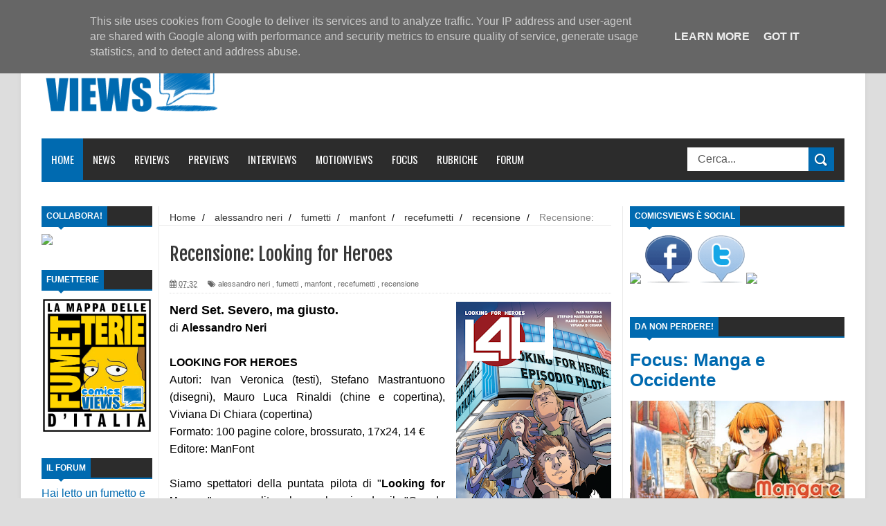

--- FILE ---
content_type: text/html; charset=UTF-8
request_url: https://www.comicsviews.it/2017/10/recensione-looking-for-heroes.html
body_size: 60179
content:
<!DOCTYPE html>
<html dir='ltr' xmlns='http://www.w3.org/1999/xhtml' xmlns:b='http://www.google.com/2005/gml/b' xmlns:data='http://www.google.com/2005/gml/data' xmlns:expr='http://www.google.com/2005/gml/expr'>
<head>
<link href='https://www.blogger.com/static/v1/widgets/335934321-css_bundle_v2.css' rel='stylesheet' type='text/css'/>
<!-- Global site tag (gtag.js) - Google Analytics -->
<script async='async' src='https://www.googletagmanager.com/gtag/js?id=UA-49962378-1'></script>
<script>
  window.dataLayer = window.dataLayer || [];
  function gtag(){dataLayer.push(arguments);}
  gtag('js', new Date());

  gtag('config', 'UA-49962378-1');
</script>
<!--[if lt IE 9]> <script src="http://html5shiv.googlecode.com/svn/trunk/html5.js"> </script> <![endif]-->
<meta content='width=device-width,initial-scale=1,minimum-scale=1,maximum-scale=1' name='viewport'/>
<meta content='text/html;charset=UTF-8' http-equiv='Content-Type'/>
<meta content='IE=edge,chrome=1' http-equiv='X-UA-Compatible'/>
<meta content='text/html; charset=UTF-8' http-equiv='Content-Type'/>
<meta content='blogger' name='generator'/>
<link href='https://www.comicsviews.it/favicon.ico' rel='icon' type='image/x-icon'/>
<link href='https://www.comicsviews.it/2017/10/recensione-looking-for-heroes.html' rel='canonical'/>
<link rel="alternate" type="application/atom+xml" title="ComicsViews - Atom" href="https://www.comicsviews.it/feeds/posts/default" />
<link rel="alternate" type="application/rss+xml" title="ComicsViews - RSS" href="https://www.comicsviews.it/feeds/posts/default?alt=rss" />
<link rel="service.post" type="application/atom+xml" title="ComicsViews - Atom" href="https://www.blogger.com/feeds/5928861091088649990/posts/default" />

<link rel="alternate" type="application/atom+xml" title="ComicsViews - Atom" href="https://www.comicsviews.it/feeds/4490666667533491645/comments/default" />
<!--Can't find substitution for tag [blog.ieCssRetrofitLinks]-->
<link href='https://blogger.googleusercontent.com/img/b/R29vZ2xl/AVvXsEgpWQZOQfbGSt_OXffk4sgvVU0E-ppJNCZxy9i4lQdv9LkmpoB0qTM9t_4TjgiWx8hxNDpuFqktaPoSEjGiNUBSizItIyOP0sweJhdQ5IIdmSNXZTzYxwRhs-5YCdpXpo3RA75lhsnFyJGZ/s320/looking-for-heroes-manfont.png' rel='image_src'/>
<meta content='https://www.comicsviews.it/2017/10/recensione-looking-for-heroes.html' property='og:url'/>
<meta content='Recensione: Looking for Heroes' property='og:title'/>
<meta content='   Nerd Set. Severo, ma giusto.   di Alessandro Neri     LOOKING FOR HEROES   Autori: Ivan Veronica (testi), Stefano Mastrantuono (disegni),...' property='og:description'/>
<meta content='https://blogger.googleusercontent.com/img/b/R29vZ2xl/AVvXsEgpWQZOQfbGSt_OXffk4sgvVU0E-ppJNCZxy9i4lQdv9LkmpoB0qTM9t_4TjgiWx8hxNDpuFqktaPoSEjGiNUBSizItIyOP0sweJhdQ5IIdmSNXZTzYxwRhs-5YCdpXpo3RA75lhsnFyJGZ/w1200-h630-p-k-no-nu/looking-for-heroes-manfont.png' property='og:image'/>
<title>
Recensione: Looking for Heroes - ComicsViews
</title>
<!-- Description and Keywords (start) -->
<meta content='fumetti, comics, manga, bandes dessinées' name='keywords'/>
<!-- Description and Keywords (end) -->
<meta content='Recensione: Looking for Heroes' property='og:title'/>
<meta content='https://www.comicsviews.it/2017/10/recensione-looking-for-heroes.html' property='og:url'/>
<meta content='article' property='og:type'/>
<meta content='https://blogger.googleusercontent.com/img/b/R29vZ2xl/AVvXsEgpWQZOQfbGSt_OXffk4sgvVU0E-ppJNCZxy9i4lQdv9LkmpoB0qTM9t_4TjgiWx8hxNDpuFqktaPoSEjGiNUBSizItIyOP0sweJhdQ5IIdmSNXZTzYxwRhs-5YCdpXpo3RA75lhsnFyJGZ/s320/looking-for-heroes-manfont.png' property='og:image'/>
<meta content='ComicsViews' property='og:site_name'/>
<meta content='https://www.comicsviews.it/' name='twitter:domain'/>
<meta content='Recensione: Looking for Heroes' name='twitter:title'/>
<meta content='summary_large_image' name='twitter:card'/>
<meta content='https://blogger.googleusercontent.com/img/b/R29vZ2xl/AVvXsEgpWQZOQfbGSt_OXffk4sgvVU0E-ppJNCZxy9i4lQdv9LkmpoB0qTM9t_4TjgiWx8hxNDpuFqktaPoSEjGiNUBSizItIyOP0sweJhdQ5IIdmSNXZTzYxwRhs-5YCdpXpo3RA75lhsnFyJGZ/s320/looking-for-heroes-manfont.png' name='twitter:image'/>
<meta content='Recensione: Looking for Heroes' name='twitter:title'/>
<!-- Social Media meta tag need customer customization -->
<meta content='Facebook App ID here' property='fb:app_id'/>
<meta content='Facebook Admin ID here' property='fb:admins'/>
<meta content='@username' name='twitter:site'/>
<meta content='@username' name='twitter:creator'/>
<link href="//fonts.googleapis.com/css?family=Fjalla+One" rel="stylesheet" type="text/css">
<link href='//maxcdn.bootstrapcdn.com/font-awesome/4.5.0/css/font-awesome.min.css' rel='stylesheet'/>
<link href="//fonts.googleapis.com/css?family=Open+Sans:400,700,400italic%7CArchivo+Narrow:400,700,400italic%7COswald:400italic,700italic,400,700&amp;subset=latin" media="all" rel="stylesheet" type="text/css">
<link href='https://www.blogger.com/static/v1/widgets/1535467126-widget_css_2_bundle.css' rel='stylesheet' type='text/css'/>

    <style type="text/css"><!-- /* 
    
<style id='page-skin-1' type='text/css'><!--
/*
-----------------------------------------------
Blogger Template Style
Name:        Mag Zilla
Author :     http://www.soratemplates.com
License:     Free Version
----------------------------------------------- */
html,body,div,span,applet,object,iframe,h1,h2,h3,h4,h5,h6,p,blockquote,pre,a,abbr,acronym,address,big,cite,code,del,dfn,em,img,ins,kbd,q,s,samp,small,strike,strong,sub,sup,tt,var,b,u,i,center,dl,dt,dd,ol,ul,li,fieldset,form,label,legend,table,caption,tbody,tfoot,thead,tr,th,td,article,aside,canvas,details,embed,figure,figcaption,footer,header,hgroup,menu,nav,output,ruby,section,summary,time,mark,audio,video{margin:0;padding:0;border:0;font-size:100%;font:inherit;vertical-align:baseline;}
/* HTML5 display-role reset for older browsers */
article,aside,details,figcaption,figure,footer,header,hgroup,menu,nav,section{display:block;}body{line-height:1;display:block;}*{margin:0;padding:0;}html{display:block;}ol,ul{list-style:none;}blockquote,q{quotes:none;}blockquote:before,blockquote:after,q:before,q:after{content:&#39;&#39;;content:none;}table{border-collapse:collapse;border-spacing:0;}
/* FRAMEWORK */
.navbar,.post-feeds,.feed-links{display:none;
}
.section,.widget{margin:0 0 0 0;padding:0 0 0 0;
}
strong,b{font-weight:bold;
}
cite,em,i{font-style:italic;
}
a:link{color:#006ab0;text-decoration:none;outline:none;transition:all 0.25s;-moz-transition:all 0.25s;-webkit-transition:all 0.25s;
}
a:visited{color:#333333;text-decoration:none;
}
a:hover{color:#006ab0;text-decoration:none;
}
a img{border:none;border-width:0;outline:none;
}
abbr,acronym{
}
sup,sub{vertical-align:baseline;position:relative;top:-.4em;font-size:86%;
}
sub{top:.4em;}small{font-size:86%;
}
kbd{font-size:80%;border:1px solid #999;padding:2px 5px;border-bottom-width:2px;border-radius:3px;
}
mark{background-color:#ffce00;color:black;
}
p,blockquote,pre,table,figure,hr,form,ol,dl{margin:1.5em 0;
}
hr{height:1px;border:none;background-color:#666;
}
body#layout .widget-content {
border: 1px solid #CCC;
color: #666;
height: 3.3em;
line-height: 1em;
overflow: visible !important;
padding: 5px;
position: relative;
text-align: center;
}
/* heading */
h1,h2,h3,h4,h5,h6{font-weight:bold;line-height:normal;margin:0 0 0.6em;
}
h1{font-size:200%
}
h2{font-size:180%
}
h3{font-size:160%
}
h4{font-size:140%
}
h5{font-size:120%
}
h6{font-size:100%
}
/* list */
ol{list-style:decimal outside
}
ul{list-style:disc outside
}
dt{font-weight:bold
}
dd{margin:0 0 .5em 2em
}
/* form */
input,button,select,textarea{font:inherit;font-size:100%;line-height:normal;vertical-align:baseline;
}
textarea{display:block;-webkit-box-sizing:border-box;-moz-box-sizing:border-box;box-sizing:border-box;
}
/* code blockquote */
pre,code{font-family:&quot;Courier New&quot;,Courier,Monospace;color:inherit;
}
pre{white-space:pre;word-wrap:normal;overflow:auto;
}
.post-body blockquote {
background: url(https://blogger.googleusercontent.com/img/b/R29vZ2xl/AVvXsEhVMdUM0AL2kuE1A7RwS66Qzo3mcqypVT6BC8eIL3V8uTm_ZYKL1YM94ndvv4CvkqivK9Ll79jpUZn-n7oogamX4pggl0Bfesj2b-ZjGeSNpxPSLC3NcCsmELRj-jFUFp2NheyfgkUmp5-P/s50/quote.png) no-repeat scroll left 18px transparent;
font-family: Monaco,Georgia,&quot;
font-size: 100%;
font-style: italic;
line-height: 22px;
margin: 20px 0 30px 20px;
min-height: 60px;
padding: 0 0 0 60px;
}
/* table */
.post-body table[border=&quot;1&quot;] th, .post-body table[border=&quot;1&quot;] td, .post-body table[border=&quot;1&quot;] caption{border:1px solid;padding:.2em .5em;text-align:left;vertical-align:top;
}
.post-body table.tr-caption-container {border:1px solid #e5e5e5;
}
.post-body th{font-weight:bold;
}
.post-body table[border=&quot;1&quot;] caption{border:none;font-style:italic;
}
.post-body table{
}
.post-body td, .post-body th{vertical-align:top;text-align:left;font-size:13px;padding:3px 5px;border:1px solid #e5e5e5;
}
.post-body th{background:#f0f0f0;
}
.post-body table.tr-caption-container td {border:none;padding:8px;
}
.post-body table.tr-caption-container, .post-body table.tr-caption-container img, .post-body img {max-width:100%;height:auto;
}
.post-body td.tr-caption {color:#666;font-size:80%;padding:0px 8px 8px !important;
}
img {
max-width:100%;
height:auto;
border:0;
}
table {
max-width:100%;
}
.clear {
clear:both;
}
.clear:after {
visibility:hidden;
display:block;
font-size:0;
content:" ";
clear:both;
height:0;
}
body#layout div#header-right {
width: 60%;
}
body#layout .stylebox {
float: left;
width: 43%;
margin: 0 0;
}
body#layout #mywrapper {
width: 65%;
}
body#layout #post-wrapper {
width: 60%;
float: left;
}
body#layout #sidebar-narrow {
width: 20%;
}
body#layout div#main {
width: 100%;
}
body#layout #bottombar .left {
float: left;
width: 22%;
}
body#layout #bottombar .center {
float: left;
width: 22%;
}
body#layout #bottombar .center1 {
float: left;
width: 22%;
}
body#layout #bottombar .right{
float: left;
width: 22%;
}
body#layout #outer-wrapper {
margin: 60px auto 0;
}
body {
background: #dddddd none repeat scroll top left;
margin: 0 0 0 0;
padding: 0 0 0 0;
color: #000000;
font: normal normal 16px Arial, sans-serif;
text-align: left;
background-size: cover;
background-image: url(https://image.ibb.co/bXbi88/sfondocvbn.jpg);
background-repeat: no-repeat;
background-attachment: fixed;
background-position: center top;
}
/* outer-wrapper */
#outer-wrapper {
background:#ffffff;
max-width:1220px;
margin:0px auto 0;
box-shadow: 0px 0px 5px rgba(80, 80, 80, 0.1);
overflow:hidden;
}
/* NAVIGATION MENU */
.top-menu {
font: normal normal 12px Arial, sans-serif;
margin: 0 auto;
height: 43px;
background: #2c2c2c;
overflow: hidden;
padding: 0 28px;
border-bottom: 3px solid #006ab0;
}
.top-menu1 {
font:normal normal 12px Arial, sans-serif;
margin:0 auto;
height:43px;
overflow:hidden;
padding: 11px 0px 0;
}
.menubar {
list-style-type:none;
margin:0 0 0 0;
padding:0 0 0 0;
}
.menubar li {
display:block;
float:left;
line-height:38px;
margin:0 0 0 0;
padding:0 0 0 0;
border-right:1px solid #424242;
}
.menubar li a {
background: #2c2c2c;
color: #E0E0E0;
display: block;
padding: 0 12px;
}
.menubar li a:hover {
background:#006ab0;
}
ul.socialbar {
height:38px;
margin:0 0 0 0;
padding:0 0;
float:right;
}
ul.socialbar li {
display:inline-block;
list-style-type:none;
float:right;
margin:0 0;
padding:0 0;
border-right:none;
}
/* HEADER WRAPPER */
#header-wrapper {
margin:0 auto;
overflow:hidden;
padding: 0 30px;
min-height: 150px;
background: url(https://blogger.googleusercontent.com/img/b/R29vZ2xl/AVvXsEiY3sHVZ9PVyCrlaZtz-OhRlLb0KtE4YS5iRBkPOncT-16W-uGwU7P8pL7k5rYbOziM_W6aLJ_zhJd1oRDTiFit3cDJqmhw5_3h1h0ZmU49d7BFIzz_scnNiBAafRQwYADnhcA7r7g2XdSQ/s1105/top-shadow.png) no-repeat scroll center top transparent;
}
.header {
float:left;
width:25.7%;
max-width:257px;
margin: 1px 0 -5PX;
}
.header h1.title,.header p.title {
font:normal bold 60px Fjalla One, Arial, Helvetica, sans-serif;
margin:0 0 0 0;
text-transform:uppercase;
}
.header .description {
color:#555555;
}
.header a {
color:#333333;
}
.header a:hover {
color:#999;
}
.header img {
display:block;
padding: 23px 0 39px;
}
.header-right {
float: right;
padding: 0;
overflow: hidden;
margin: 32px 0px 0 0;
width: 70%;
max-width: 728px;
max-height: 90px;
}
.header-right img {
display:block;
}
/*----navi-----*/
#nav {
font: normal bold 12px Arial, sans-serif;
text-transform: uppercase;
height: 59px;
line-height: 50px;
padding: 0 28px;
background: #F4F4F4;
border-top: 1px solid #E5E5E5;
border-bottom: 1px solid #E5E5E5;
}
#main-nav {
margin: 0 auto;
width: 1160px;
height: 60px;
background: #2c2c2c;
border-bottom: 3px solid #006ab0;
}
#main-nav .menu-alert{
float:left;
padding:18px 0 0 10px ;
font-style:italic;
color:#FFF;
}
#top-menu-mob , #main-menu-mob{ display:none; }
#main-nav ul li {
text-transform: uppercase;
font-family: 'Droid Sans', sans-serif;
font-size:16px;
position: relative;
display: inline-block;
float: left;
height:60px;
}
#main-nav ul li:last-child a{border-right:0 none;}
#main-nav ul li a {
display: inline-block;
height: 60px;
line-height: 60px;
padding: 0 16px;
text-decoration: none;
color: #fff;
font-family: Oswald,sans-serif;
text-transform: uppercase;
font-size: 15px;
cursor: pointer;
font-weight: 400;
line-height: 60px;
margin: 0;
padding: 0 .9em;
}
#main-nav ul li a.active {
background: #006ab0;
}
#main-nav ul li a .sub-indicator{}
#main-nav ul li a:hover {}
#main-nav ul ul{
display: none;
padding: 0;
position: absolute;
top: 60px;
width: 180px;
z-index: 99999;
float: left;
background: #2c2c2c;
}
#main-nav ul ul li, #main-nav ul ul li:first-child {
background: none !important;
z-index: 99999;
min-width: 180px;
border: 0 none;
font-size: 15px;
height: auto;
margin: 0;
}
#main-nav ul ul li:first-child ,#main-nav ul li.current-menu-item ul li:first-child,
#main-nav ul li.current-menu-parent ul li:first-child,#main-nav ul li.current-page-ancestor ul li:first-child { border-top:0 none !important;}
#main-nav ul ul ul ,#main-nav ul li.current-menu-item ul ul, #main-nav ul li.current-menu-parent ul ul, #main-nav ul li.current-page-ancestor ul ul{right: auto;left: 100%; top: 0 !important; z-index: 99999; }
#main-nav ul.sub-menu a ,
#main-nav ul ul li.current-menu-item a,
#main-nav ul ul li.current-menu-parent a,
#main-nav ul ul li.current-page-ancestor a{
border: 0 none;
background: none !important;
height: auto !important;
line-height: 1em;
padding: 10px 10px;
width: 160px;
display: block !important;
margin-right: 0 !important;
z-index: 99999;
color: #fff !important;
}
#main-nav ul li.current-menu-item ul a,
#main-nav ul li.current-menu-parent ul a,
#main-nav ul li.current-page-ancestor ul a{ color:#eee !important; text-shadow:0 1px 1px #222 !important;}
#main-nav ul li:hover > a, #main-nav ul :hover > a { background: #006ab0 ;}
#main-nav ul ul li:hover > a,
#main-nav ul ul :hover > a {background: #006ab0 !important; padding-left:15px !important;padding-right:5px !important;}
#main-nav ul li:hover > ul {display: block;}
#main-nav ul li.current-menu-item,
#main-nav ul li.current-menu-parent,
#main-nav ul li.current-page-ancestor{
margin-top:0;
height:50px;
border-left:0 none !important;
}
#main-nav ul li.current-menu-item ul.sub-menu a, #main-nav ul li.current-menu-item ul.sub-menu a:hover,
#main-nav ul li.current-menu-parent ul.sub-menu a, #main-nav ul li.current-menu-parent ul.sub-menu a:hover
#main-nav ul li.current-page-ancestor ul.sub-menu a, #main-nav ul li.current-page-ancestor ul.sub-menu a:hover{background: none !important;}
#main-nav ul li.current-menu-item a, #main-nav ul li.current-menu-item a:hover,
#main-nav ul li.current-menu-parent a, #main-nav ul li.current-menu-parent a:hover,
#main-nav ul li.current-page-ancestor a, #main-nav ul li.current-page-ancestor a:hover{
background:$(maincolor);
text-shadow:0 1px 1px #b43300;
color:#FFF;
height:50px;
line-height:50px;
border-left:0 none !important;
}
#main-nav ul.sub-menu li.current-menu-item,#main-nav ul.sub-menu li.current-menu-item a,
#main-nav li.current-menu-item ul.sub-menu a,#main-nav ul.sub-menu li.current-menu-parent,
#main-nav ul.sub-menu li.current-menu-parent a,#main-nav li.current-menu-parent ul.sub-menu a,
#main-nav ul.sub-menu li.current-page-ancestor,#main-nav ul.sub-menu li.current-page-ancestor a,
#main-nav li.current-page-ancestor ul.sub-menu a{height:auto !important; line-height: 12px;}
#main-nav ul li.menu-item-home ul li a,
#main-nav ul ul li.menu-item-home a,
#main-nav ul li.menu-item-home ul li a:hover{
background-color:transparent !important;
text-indent:0;
background-image:none !important;
height:auto !important;
width:auto;
}
#main-menu-mob,#top-menu-mob{
background: #222;
width: 710px;
padding: 5px;
border: 1px solid #000;
color:#DDD;
height: 27px;
margin:13px 0 0 10px;
}
#top-menu-mob{
width: 350px;
margin:2px 0 0 0;
}
#main-nav.fixed-nav{
position:fixed;
top:0;
left:0;
width:100% !important;
z-index:999;
opacity:0.9;
-webkit-box-shadow: 0 5px 3px rgba(0, 0, 0, .1);
-moz-box-shadow: 0 5px 3px rgba(0, 0, 0, .1);
box-shadow: 0 5px 3px rgba(0, 0, 0, .1);
}
/* CONTENT WRAPPER */
#content-wrapper {
background-color:transparent;
margin: 0 auto;
padding: 15px 30px 0;
word-wrap:break-word;
margin-top: 1px;
}
.largebanner {
background:#fff;
border-right:1px solid #e5e5e5;
border-bottom:1px solid #e5e5e5;
border-left:1px solid #e5e5e5;
}
.largebanner .widget {
padding:15px 14px;
overflow:hidden;
}
.largebanner img, .largebanner iframe{
display:block;
max-width:100%;
border:none;
overflow:hidden;
}
/* POST WRAPPER */
#post-wrapper {
background:transparent;
float:right;
width:640px;
max-width:640px;
margin:0 0 10px;
}
.post-container {
padding:0px 0px 0 0;
}
.breadcrumbs {font-size: 90%;
height: 16px;
margin-bottom: 10px;
margin-top: 1px;
overflow: hidden;
padding: 5px;
margin-left: -15px;
border-bottom: 1px solid #ECECEC;}
.breadcrumbs > span {padding: 10px 5px 10px 10px;}
.breadcrumbs > span:last-child {background: none repeat scroll 0 0 transparent;color: #808080;}
.breadcrumbs a {color: #333333;}
.post {
background:#ffffff;
margin:0 0 15px;
padding:15px 0;
border-bottom: 1px solid #E2E2E2;
}
.post-body {
line-height:1.6em;
}
h2.post-title, h1.post-title {
font:normal normal 20px Fjalla One, Helvetica, Arial, sans-serif;
}
h2.post-title a, h1.post-title a, h2.post-title, h1.post-title {
color:#383838;
}
h2.post-title a:hover, h1.post-title a:hover {
color:#0072C6;
}
.img-thumbnail {
background:#fbfbfb url(https://blogger.googleusercontent.com/img/b/R29vZ2xl/AVvXsEjPvtmQWyWexBEJxqinGIhksdY2iZr6nO78hyVPGutYBujpQYaN3sR3cCh9ujJ7wJ53DWRhWMDEHF5ryacYpubL70r-ZYb6oTR973J68PvfMSlOjAZMbKiIaRPeUqMQw605morVtGpRt5Dy/w200-c-h140/no-image.png) no-repeat center center;
position:relative;
float:left;
width:200px;
height:150px;
margin:0 15px 0 0;
}
.img-thumbnail img {
width:200px;
height:150px;
}
span.rollover {
}
span.rollover:before {
content:"";
position: absolute;
width:24px;
height:24px;
margin:-12px;
top:50%;
left:50%;
}
span.rollover:hover {
opacity: .7;
-o-transition:all 1s;
-moz-transition:all 1s;
-webkit-transition:all 1s;
}
.post-info {
background: transparent;
margin: 0 0 12px;
color: #666666;
font-size: 11px;
padding: 5px 0;
border-bottom: 1px dotted #dedede;
}
.post-info a {
display:inline-block;
color:#666666;
}
.author-info, .time-info, .comment-info, .label-info, .review-info {
margin-right:12px;
display:inline;
}
a.readmore {
display:inline-block;
margin:15px 0 0;
background-color:#ffffff;
border:1px solid #dddddd;
padding:0px 10px;
line-height:26px;
color:#333333;
font-size:11px;
font-weight:bold;
text-transform:uppercase;
}
a.readmore:hover  {
border:1px solid #aaaaaa;
}
/* Page Navigation */
.pagenavi {
clear:both;
margin:-5px 0 10px;
text-align:center;
font-size:11px;
font-weight:bold;
text-transform:uppercase;
}
.pagenavi span,.pagenavi a {
padding:6px 10px;
margin-right:3px;
display:inline-block;
color:$(readmore.color);
background-color:$(readmore.background.color);
border: 1px solid $(readmore.border.color);
}
.pagenavi .current, .pagenavi .pages, .pagenavi a:hover {
border: 1px solid $(readmore.hover.color);
}
.pagenavi .pages {
display:none;
}
/* SIDEBAR WRAPPER */
#sidebar-wrapper {
background:transparent;
float:right;
width:33%;
max-width:310px;
margin:0 auto;
border-left: 1px solid #eaeaea;
padding-left: 10px;
}
.sidebar-container {
padding:0px 0;
}
.sidebar h2, .panel h2 {
font: normal bold 12px Arial, sans-serif;
color: #333333;
margin: 0 0 10px 0;
padding: 7px 0px;
text-transform: uppercase;
position: relative;
border-bottom: 2px solid #006ab0;
background: #2c2c2c;
}
#sidebar1 h2 span,#sidebar h2 span{
border-bottom: 2px solid #006ab0;
bottom: -2px;
padding: 7px;
color: #FFFFFF;
background: #006ab0;
}
#sidebar-narrow h2 span,#sidebar-narrow h2 span{
border-bottom: 2px solid #006ab0;
bottom: -2px;
padding: 7px;
color: #FFFFFF;
background: #006ab0;
}
#bottombar h2 span {
border-bottom: 2px solid #006ab0;
bottom: -2px;
padding: 6px;
color: #fff;
}
#sidebar1 h2 span:after,#related-posts h2 span:after,#sidebar h2 span:after,#bottombar h2 span:after,#sidebar-narrow h2 span:after {
content: no-close-quote;
position: absolute;
width: 0px;
height: 0px;
bottom: -6px;
left: 22px;
border-left: 6px solid rgba(0, 0, 0, 0);
border-right: 6px solid rgba(0, 0, 0, 0);
border-top: 6px solid #006ab0;
}
.sidebar h2:after, .panel h2:after {
content: " ";
width:90px;
height: 0px;
position: absolute;
left: 0;
bottom: -2px;
}
.sidebar .widget {
margin:0 0 20px;
}
.sidebar ul, .sidebar ol {
list-style-type:none;
margin:0 0 0 0;
padding:0 0 0 0;
}
.sidebar li {
margin:5px 0;
padding:0 0 0 0;
}
/* Recent Post */
.recent-post-title {
margin: 0 0 15px;
padding: 0;
position: relative;
border-bottom: 2px solid #006ab0;
background:#2c2c2c;
}
div.recent-post-title:after {
content: no-close-quote;
position: absolute;
width: 0px;
height: 0px;
bottom: -6px;
left: 22px;
border-left: 6px solid rgba(0, 0, 0, 0);
border-right: 6px solid rgba(0, 0, 0, 0);
border-top: 6px solid #006ab0;
}
.recent-post-title h2 {
font: normal bold 14px Arial, sans-serif;
height: 22px;
line-height: 22px;
margin: 0 0;
padding:4px 10px;
background: #006ab0;
color: #474747;
display: inline-block;
}
.recent-post-title h2 a {
color:#fff;
}
.stylebox {
float:left;
width:50%;
margin:0 0;
}
.stylebox .widget {
padding:0 15px 15px 0;
}
.stylebox .widget-content {
background:#ffffff;
}
.stylebox ul {
list-style-type:none;
margin:0 0 0 0;
padding:0 0 0 0;
}
.stylebox1 {
float:left;
width:100%;
margin:0 0;
}
.stylebox1 .widget {
padding:0 0px 15px 0;
}
.stylebox1 .widget-content {
background:#ffffff;
}
.stylebox1  ul {
list-style-type:none;
margin:0 0 0 0;
padding:0 0 0 0;
}
/* Recent Post */
ul.xpose_thumbs {
margin:0 0 0 0;
}
ul.xpose_thumbs li {
font-size:12px;
min-height:68px;
padding-bottom: 5px;
}
ul.xpose_thumbs .xpose_thumb {
position:relative;
background:#fbfbfb;
margin:3px 0 10px 0;
width:100%;
height:50px;
padding-bottom:46%;
overflow:hidden;
}
ul.xpose_thumbs .xpose_thumb img {
height:auto;
width:100%;
object-fit: cover;
}
ul.xpose_thumbs1 {
margin:0 0 0 0;
width:48%;
float:left;
}
ul.xpose_thumbs1 li {
font-size:12px;
min-height:68px;
}
ul.xpose_thumbs1 .xpose_thumb {
position:relative;
background:#fbfbfb;
margin:0px 0 10px 0;
width:100%;
overflow:hidden;
}
ul.xpose_thumbs1 .xpose_thumb img {
height:320px;
width:100%;
object-fit: cover;
}
ul.xpose_thumbs2 {
font-size:13px;
}
ul.xpose_thumbs2 li {
padding:0 0;
min-height:66px;
font-size:11px;
margin: 0 0 8px;
padding: 0 0 8px;
border-bottom:1px dotted #e5e5e5;
}
ul.xpose_thumbs2 .xpose_thumb2 {
background:#fbfbfb;
float:left;
margin:3px 8px 0 0;
height:70px;
width:70px;
}
ul.xpose_thumbs2 .xpose_thumb2 img {
height:70px;
width:70px;
}
span.xpose_title {
font:normal normal 16px Fjalla One, Helvetica, Arial, sans-serif;
display:block;
margin:0 0 5px;
line-height:1.4em;
}
span.xpose_title2 {
font-size:17px;
}
span.rp_summary {
display:block;
margin:6px 0 0;
color:#666666;
}
span.xpose_meta {
background:transparent;
display:block;
font-size:11px;
color:#aaa;
}
span.xpose_meta a {
color:#aaa !important;
display:inline-block;
}
span.xpose_meta_date, span.xpose_meta_comment, span.xpose_meta_more  {
display:inline-block;
margin-right:8px;
}
span.xpose_meta_date:before {
content: "\f133";
font-family: FontAwesome;
font-style: normal;
font-weight: normal;
text-decoration: inherit;
padding-right:4px;
}
span.xpose_meta_comment:before  {
content: "\f086";
font-family: FontAwesome;
font-style: normal;
font-weight: normal;
text-decoration: inherit;
padding-right:4px;
}
span.xpose_meta_more:before {
content: "\f0a9";
font-family: FontAwesome;
font-style: normal;
font-weight: normal;
text-decoration: inherit;
padding-right:4px;
}
ul.xpose_thumbs2 li a:hover, ul.xpose_thumbs li a:hover {
color:#006ab0;
}
ul.xpose_thumbs22 {
font-size:13px;
width:50%;
float:right;
}
ul.xpose_thumbs22 li {
padding:0 0;
min-height:66px;
font-size:11px;
margin: 0 0 8px;
padding: 0 0 8px;
border-bottom:1px dotted #e5e5e5;
}
ul.xpose_thumbs22 .xpose_thumb2 {
background:#fbfbfb;
float:left;
margin:3px 8px 0 0;
height:70px;
width:70px;
}
ul.xpose_thumbs22 .xpose_thumb2 img {
height:70px;
width:70px;
}
span.xpose_title {
font:normal normal 16px Fjalla One, Helvetica, Arial, sans-serif;
display:block;
margin:0 0 5px;
line-height:1.4em;
}
span.xpose_title2 {
font-size:17px;
}
span.rp_summary {
display:block;
margin:6px 0 0;
color:#666666;
}
div#author-box {
border: 1px solid #eee;
padding: 20px;
background: #f9f9f9;
}
span.xpose_meta {
background:transparent;
display:block;
font-size:11px;
color:#aaa;
}
span.xpose_meta a {
color:#aaa !important;
display:inline-block;
}
span.xpose_meta_date, span.xpose_meta_comment, span.xpose_meta_more  {
display:inline-block;
margin-right:8px;
}
span.xpose_meta_date:before {
content: "\f133";
font-family: FontAwesome;
font-style: normal;
font-weight: normal;
text-decoration: inherit;
padding-right:4px;
}
span.xpose_meta_comment:before  {
content: "\f086";
font-family: FontAwesome;
font-style: normal;
font-weight: normal;
text-decoration: inherit;
padding-right:4px;
}
span.xpose_meta_more:before {
content: "\f0a9";
font-family: FontAwesome;
font-style: normal;
font-weight: normal;
text-decoration: inherit;
padding-right:4px;
}
ul.xpose_thumbs22 li a:hover, ul.xpose_thumbs li a:hover {
color:#006ab0;
}
/* BOTTOMBAR */
#bottombar {
background: #2c2c2c;
overflow: hidden;
margin: 0 auto;
padding: 15px 28px;
color: #dddddd;
border-top: 4px solid #006ab0;
background-repeat: repeat;
background-size: inherit;
background-position: center top;
background-image: url('https://lh3.googleusercontent.com/blogger_img_proxy/AEn0k_sad8Foxp9rsBwmor6ZJWkG4Kyf_syEMVlHOU7V7cXvKnq73kVHMRdLR6iv7ejIcfWKtmC6GWn3rmplc1pD0YWR9zYIjSvwAYaJmiwcDvh99PPYgKX_TohDQIVMS0hytBSaSAMzCXR05_J24CEfpQEFuA2K=s0-d');
}
#bottombar .left {
float:left;
width:25%;
}
#bottombar .center {
float:left;
width:25%;
}
#bottombar .center1 {
float:left;
width:25%;
}
#bottombar .right {
float:right;
width:25%;
}
#bottombar .left .widget, #bottombar .center .widget ,#bottombar .center1 .widget{
margin:0 15px 15px 0;
}
#bottombar .right .widget {
margin:0 0 15px 0;
}
#bottombar h2 {
font:normal bold 13px Arial, sans-serif;
margin:0 0 10px 0;
padding:6px 0;
text-transform:uppercase;
position:relative;
border-bottom: 2px solid #696969;
color:#eeeeee;
}
#bottombar ul, #bottombar ol {
list-style-type:none;
margin:0 0 0 0;
padding:0 0 0 0;
}
#bottombar li {
margin:5px 0;
padding:0 0 0 0;
}
#bottombar ul li:before {
color:#eeeeee !important;
}
#bottombar a {
-webkit-transition: all 0.2s ease;
transition: all 0.2s ease;
color: #fff;
}
#bottombar a:hover {
color:#ffffff;
}
/* FOOTER */
#footer-wrapper {
background:#343434;
margin:0 auto;
padding:0px 20px;
overflow:hidden;
color:#eeeeee;
font-size:12px;
}
.footer-left {
float:left;
margin:10px;
margin-top: 32px;
color: #949494;
}
.footer-right {
float:right;
margin:10px;
color: #949494;
}
#footer-wrapper a {
color:#b8b8b8;
}
#footer-wrapper a:hover {
color:#ffffff;
}
/* Tab Menu */
.set, .panel {
margin: 0 0;
}
.tabs .panel {
padding:0 0;
}
.tabs-menu {
border-bottom:3px solid #E73138;
padding: 0 0;
margin:0 0;
}
.tabs-menu li {
font:normal bold 12px Arial, sans-serif;
display: inline-block;
*display: inline;
zoom: 1;
margin: 0 3px 0 0;
padding:10px;
background:#fff;
border:1px solid #e5e5e5;
border-bottom:none !important;
color:#333333;
cursor:pointer;
position:relative;
}
.tabs-menu .active-tab {
background:#E73138;
border:1px solid #E73138;
border-bottom:none !important;
color:#fff;
}
.tabs-content {
padding:10px 0;
}
.tabs-content .widget li {
float:none !important;
margin:5px 0;
}
.tabs-content .widget ul {
overflow:visible;
}
/* Custom CSS for Blogger Popular Post Widget */
.PopularPosts ul,
.PopularPosts li,
.PopularPosts li img,
.PopularPosts li a,
.PopularPosts li a img {
margin:0 0;
padding:0 0;
list-style:none;
border:none;
background:none;
outline:none;
}
.PopularPosts ul {
margin:.5em 0;
list-style:none;
color:black;
counter-reset:num;
}
.PopularPosts ul li img {
display:block;
margin:0 .5em 0 0;
width:65px;
height:65px;
float:left;
}
.PopularPosts ul li {
margin:0 10% .4em 0 !important;
padding:.5em 0em .8em .5em !important;
counter-increment:num;
position:relative;
}
.PopularPosts ul li:before,
.PopularPosts ul li .item-title a, .PopularPosts ul li a {
font-weight:bold;
color:#2c2c2c !important;
text-decoration:none;
}
#bottombar .popular-posts li {
border-bottom: 1px solid #333;
}
#bottombar .PopularPosts ul li a {
-webkit-transition: all 0.2s ease;
transition: all 0.2s ease;
color: #fff!important;
}
/* Set color and level */
.PopularPosts ul li {margin-right:1% !important}
.PopularPosts .item-thumbnail {
margin:0 0 0 0;
}
.PopularPosts .item-snippet {
font-size:11.5px;
color: #5C5C5C;
}
#bottombar .PopularPosts .item-snippet {
color: #5C5C5C;
font-size: 12px;
line-height: 32px;
}
.profile-img{
display:inline;
opaciry:10;
margin:0 6px 3px 0;
}
/* back to top */
#back-to-top {
background:#353738;
color:#ffffff;
padding:8px 10px;
font-size:24px;
border: 1px solid #4b4b4b;
}
.back-to-top {
position:fixed !important;
position:absolute;
bottom:20px;
right:15px;
z-index:999;
}
/* ==== Related Post Widget Start ==== */
#related-posts h2 > span{
border-bottom: 2px solid #006ab0;
bottom: -2px;
padding: 6px 10px;
background: #006ab0;
}
#related-posts{
float:left;
width:100%;
margin-bottom:40px;
}
#related-posts h2{
padding: 6px 0;
font: normal normal 18px Oswald;
text-transform: uppercase;
font: normal bold 12px;
text-align: left;
color: #fff;
margin-bottom: 5px;
border-bottom: 2px solid #006ab0;
background:#2c2c2c;
}
#related-posts a {
width: 205px;
text-decoration: none;
margin: 0 7px 7px 0;
float: left;
}
#related-posts #r-title {
width:100%;
padding:8px 0px 20px;
color:#fff;
height:25px;
text-align:left;
margin:-59px 0px 0px 0px;
font: normal 14px Oswald;
line-height:20px;
background: rgba(35, 35, 35, 0.9);
opacity: 0.9;filter: alpha(opacity = 90);
}
#related-posts h8 {
padding-left: 14px;
display: inline-block;
}
#related-posts .related_img {
padding:0px;
width:100%;
height:150px;
}
#related-posts .related_img:hover{
opacity:.7;
filter:alpha(opacity=70);
-moz-opacity:.7;
-khtml-opacity:.7;
}
/* share buttons */
.share-buttons-box {
height: 67px;
background: url(https://blogger.googleusercontent.com/img/b/R29vZ2xl/AVvXsEgtsB91SvdgkxRGxZ-iTOct_gdvLM4vCYEQRY0m_EVQxGyNh1C1x84yc5ZYYAhKzewu1fciHa4iqDj9eCfVlQxJ-xBUsBnY08awBaYwb_nZ2vn9bKSvsS5TS-Fy-pk0oqZQ0bfhaNVSazEs/s1600/share.png) no-repeat 330px 10px;
margin:20px 0 15px;
overflow:hidden;
}
.share-buttons {
margin:0 0;
height:67px;
float:left;
}
.share-buttons .share {
float:left;
margin-right:10px;
display:inline-block;
}
/* error and search */
.status-msg-wrap {
font-size:120%;
font-weight:bold;
width:100%;
margin:20px auto;
}
.status-msg-body {
padding:20px 2%;
width:96%;
}
.status-msg-border {
border:1px solid #e5e5e5;
opacity:10;
width:auto;
}
.status-msg-bg {
background-color:#ffffff;
}
.status-msg-hidden {
padding:20px 2%;
}
#ArchiveList ul li:before {
content:"" !important;
padding-right:0px !important;
}
/* facebook comments */
.fb-comments{width: 100% !important;}
.fb-comments iframe[style]{width: 100% !important;}
.fb-like-box{width: 100% !important;}
.fb-like-box iframe[style]{width: 100% !important;}
.fb-comments span{width: 100% !important;}
.fb-comments iframe span[style]{width: 100% !important;}
.fb-like-box span{width: 100% !important;}
.fb-like-box iframe span[style]{width: 100% !important;
}
.rich-snippet {
padding:10px;
margin:15px 0 0;
border:3px solid #eee;
font-size:12px;
}
/*-------sidebar----------------*/
.sidebar-narrow{margin:0}
#sidebar-narrow .widget{margin-bottom:30px;}
#sidebar-narrow{float:right;width:160px;
border-right: 1px solid #eaeaea;
padding: 0px 9px 0 0px;}
div#main {
width: 638px;
}
div#mywrapper {
float: left;
width: 825px;
}
#sidebartab {
margin-bottom: 15px;
}
.tab-widget-menu {
height: 46px;
margin: 0;
padding: 0px 0 0 2px;
}
#sidebartab .widget {
margin-bottom: 0;
padding-bottom: 0;
}
#sidebartab .h2title {
display: none;
}
#sidebartab .h2titlesmall {
display: none;
}
#sidebartab .widget-content {
box-shadow: none;
-moz-box-shadow: none;
-webkit-box-shadow: none;
border: 0;
}
.tab-widget-menu ul, .tab-widget-menu li {
list-style: none;
padding: 0;
margin: 0;
}
.tab-widget-menu li {
background: #333;
bottom: -2px;
color: #FFF;
cursor: pointer;
float: left;
height: 38px;
line-height: 38px;
margin: -2px 0px 0 0px;
padding: 0;
position: relative;
text-align: center;
width: 33.3%;
z-index: 2;
}
.tab-widget-menu li.selected {
background: #006ab0;
border-width: 1px 1px 3px;
color: #FFF;
margin-top: -2px;
}
#sidebartab .h2title, #sidebartab h2 {
display: none;
}
#sidebartab .h2titlesmall, #sidebartab h2 {
display: none;
}
#sidebartab .widget-content img {
padding: 2px;
border: 1px solid lightGrey;
width: 75px;
height: 75px;
}
#sidebartab .popular-posts li {
background: none repeat scroll 0 0 transparent;
border-bottom: 1px solid #E9E9E9;
overflow: hidden;
padding: 10px 0;
}
.PopularPosts img:hover, #sidebartab .widget-content img:hover {
-khtml-opacity: 0.4;
-moz-opacity: 0.4;
opacity: 0.4;
}
#sidebarlab .sidebar li a:hover {
color: #fff;
background: #222;
}
.PopularPosts a {font-weight:bold;}
.tagcloud a {
background: #e4e4e4;
color: #888;
display: block;
float: left;
font-size: 14px!important;
line-height: 12px;
margin: 0 2px 2px 0;
padding: 12px 17px;
}
.tagcloud a:link {
color: #888;
}
.tagcloud a:hover {
background: #006ab0;
color: #fff;
}
.tagcloud1 .Label a{
background: rgba(85, 85, 85, 0.52);
color: #888;
display: block;
float: left;
font-size: 14px!important;
line-height: 12px;
margin: 0 2px 2px 0;
padding: 12px 17px;
}
.tagcloud1 a:link {
color: #888;
}
.tagcloud1 a:hover {
background: #006ab0;
color: #fff;
}
.showpageArea a {
clear:both;
margin:-5px 0 10px;
text-align:center;
font-size:11px;
font-weight:bold;
text-transform:uppercase;
}
.showpageNum a {
padding:6px 10px;
margin-right:3px;
display:inline-block;
color:#333333;
background-color:#ffffff;
border: 1px solid #dddddd;
}
.showpageNum a:hover {
border: 1px solid #aaaaaa;
}
.showpagePoint {
padding:6px 10px;
margin-right:3px;
display:inline-block;
color:#333333;
background-color:#ffffff;
border: 1px solid #aaaaaa;
}
.showpageOf {
display:none;
}
.showpage a {
padding:6px 10px;
margin-right:3px;
display:inline-block;
color:#333333;
background-color:#ffffff;
border: 1px solid #dddddd;
}
.showpage a:hover {
border: 1px solid #aaaaaa;
}
.showpageNum a:link,.showpage a:link {
text-decoration:none;
color:#666;
}
.button {
text-align: center;
width: 100%;
margin: 10px 0;
padding: 0;
font-size: 14px;
font-family: 'Tahoma', Geneva, Sans-serif;
color: #fff;
margin-left: 0em !important;
}
.button ul {
margin: 0;
padding: 0;
}
.button li {
display: inline-block;
margin: 10px 0;
padding: 0;
}
#Attribution1 {
height:0px;
visibility:hidden;
display:none
}
.author-avatar img{border:1px solid #ccc;padding:4px;background:#fff;float:left;margin:0 10px 5px 0;border:50%;box-shadow:0 0 3px 0 #b5b5b5;-moz-box-shadow:0 0 3px 0 #b5b5b5;-webkit-box-shadow:0 0 3px 0 #b5b5b5}
#author-box h3 {
padding-bottom: 5px;
border-bottom: 1px solid #D7D7D7;
font-size: 18px;
font-family: Oswald,arial,Georgia,serif;
}
.share-post {
font-size: 13px;
margin-top: 15px;
}
.share-post li {
float: left;
}
.share-post a {
display: block;
margin-right: 10px;
text-indent: -9999px;
margin-left: 12px;
background: url(https://blogger.googleusercontent.com/img/b/R29vZ2xl/AVvXsEhGDekNNXHFnUSrUC-U_UPF7LcEBfQm7T1w3Ne7smarzHzoevDCY1d4j7AwQEW4KZ9SR6DcTg53dACoP9JAjTnTQwWXCd4SIlFbaYV_9wc90PagRtzeJFWymgSVcbC5049GaeQteZlQyIs/s1600/single-share.png) no-repeat;
-webkit-transition: opacity .2s;
-moz-transition: opacity .2s;
-o-transition: opacity .2s;
transition: opacity .2s;
}
.share-post a:hover {
opacity: .7;
}
.share-post
.facebook a {
width: 7px;
}
.share-post
.twitter a {
width: 18px;
background-position: -47px 0;
}
.share-post
.google a {
width: 14px;
background-position: -105px 0;
}
.share-post
.pinterest a {
width: 11px;
background-position: -159px 1px;
}
/*** Share Post Styling ***/
#share-post {
width: 100%;
overflow: hidden;
margin-top: 20px;
}
#share-post a {
display: block;
height: 32px;
line-height: 32px;
color: #fff;
float: left;
padding-right: 10px;
margin-right: 10px;
margin-bottom: 25px;
}
#share-post
.facebook {
background-color: #436FC9;
}
#share-post
.twitter {
background-color: #40BEF4;
}
#share-post
.google {
background-color: #EC5F4A;
}
#share-post
span {
display: block;
width: 32px;
height: 32px;
float: left;
margin-right: 10px;
background: url(https://blogger.googleusercontent.com/img/b/R29vZ2xl/AVvXsEhGDekNNXHFnUSrUC-U_UPF7LcEBfQm7T1w3Ne7smarzHzoevDCY1d4j7AwQEW4KZ9SR6DcTg53dACoP9JAjTnTQwWXCd4SIlFbaYV_9wc90PagRtzeJFWymgSVcbC5049GaeQteZlQyIs/s1600/single-share.png) no-repeat;
}
#share-post
.facebook span {
background-color: #3967C6;
}
#share-post
.twitter span {
background-color: #26B5F2;
background-position: -72px 0;
}
#share-post
.google span {
background-color: #E94D36;
background-position: -144px 0;
}
/* Search Box
----------------------------------------------- */
#searchformfix{
float:right;
overflow:hidden;
position:relative;
margin-right: 15px;
margin-top: 6px;
}
#searchform{
margin:7px 0 0;
padding:0;
}
#searchform fieldset{
padding:0;
border:none;
margin:0;
}
#searchform input[type="text"]{
background:#fff; border:none;
float:left; padding:0px 10px 0px 15px;
margin:0px; width:150px; height:34px;
line-height:34px;
transition:all 600ms cubic-bezier(0.215,0.61,0.355,1) 0s;
-moz-transition:all 300ms cubic-bezier(0.215,0.61,0.355,1) 0s;
-webkit-transition:all 600ms cubic-bezier(0.215,0.61,0.355,1) 0s;
-o-transition:all 600ms cubic-bezier(0.215,0.61,0.355,1) 0s; color:#585858}
#searchform input[type=text]:hover,#searchform input[type=text]:focus {width:200px;}
#searchform input[type=submit]{
background:url(https://blogger.googleusercontent.com/img/b/R29vZ2xl/AVvXsEjSEJnfxGzuaj12dtx9xpW4pjt3ZtFweFqLI7DFGKD9LQS5bZtT7X0EvJhvNcOkOpEY4fW13T_34A5f4bd_4AGPiPDhbJYtO8GvwNHLvr0Sy4_qODTCKeOY2PvB1cquK3qhTpX-iGz0Z1wA/s1600/icon-search.png) center 9px no-repeat;
cursor:pointer;
margin:0;
padding:0;
width:37px;
height:34px;
line-height:34px;
background-color:#006ab0;
}
input[type=submit]{
padding:4px 17px;
color:#ffffcolor:#585858;
text-transform:uppercase;
border:none;
font-size:20px;
background:url(gradient.png) bottom repeat-x;
cursor:pointer;
margin-top:10px;
float:left;
overflow:visible;
transition:all .3s linear;
-moz-transition:all .3s linear;
-o-transition:all .3s linear;
-webkit-transition:all .3s linear;
}
#searchform input[type=submit]:hover{
background-color:#333;
}
.selectnav {
display:none;
}
/*---Flicker Image Gallery-----*/
.flickr_plugin {
width: 100%;
}
.flickr_badge_image {
float: left;
height: 70px;
margin: 8px 5px 0px 5px;
width: 70px;
}
.flickr_badge_image a {
display: block;
}
.flickr_badge_image a img {
display: block;
width: 100%;
height: auto;
-webkit-transition: opacity 100ms linear;
-moz-transition: opacity 100ms linear;
-ms-transition: opacity 100ms linear;
-o-transition: opacity 100ms linear;
transition: opacity 100ms linear;
}
.flickr_badge_image a img:hover {
opacity: .5;
}
div#act {
display: none;
}
#sidebar-narrow .list-label-widget-content li:before {
content: "\f02b";
font-family: fontawesome;
margin-right: 5px;
}
#sidebar-narrow .list-label-widget-content li {
display: block;
padding: 0 0 8px 0;
position: relative;
}
#sidebar-narrow .list-label-widget-content li a {
color: #555555;
font-size: 13px;
font-weight: normal;
}
#sidebar-narrow .list-label-widget-content li a:first-child {
text-transform: capitalize;
}
#sidebar-narrow .list-label-widget-content li a:hover {
text-decoration: underline;
}
#sidebar-narrow .list-label-widget-content li span:last-child {
color: #949494;
font-size: 12px;
font-weight: bold;
position: absolute;
right: 0;
top: 0;
}
#sidebar-narrow .list-label-widget-content li:hover span:last-child {
text-decoration: underline;
}
/***** Social link*****/
ul.socialbar li,ul.socialbar li{
float: left;
margin-right: 0px;
margin-bottom:0px;
padding: 0px;
display:block;
width: auto;
background:#2c2c2c;
}
ul.socialbar li a, ul.socialbar li a, a.soc-follow {
display: block;
float: left;
margin: 0;
padding: 0;
width: 40px;
height: 43px;
margin-bottom:2px;
text-indent: -9999px;
-webkit-transition: all 0.3s ease 0s;
-moz-transition: all 0.3s ease 0s;
-ms-transition: all 0.3s ease 0s;
-o-transition: all 0.3s ease 0s;
transition: all 0.3s ease 0s;
}
a.soc-follow.dribbble {
background: url(https://blogger.googleusercontent.com/img/b/R29vZ2xl/AVvXsEjTDogOQSk3zy9ScfoZ8eCrLInt2ZtQsKY0cDkeY9XKizwCkkWYSd4APjQKIXeAiOdJZ6YL7tlwshjA3-gNHylsS2S29YMCFq-Shz_TO8N2r-IjaTDBC3BdH5BJvdTxudIo2RNY-WrGKiQ/s1600/dribbble.png) no-repeat 0 0;
}
a.soc-follow.dribbble:hover {
background-color: #ef5b92;
}
a.soc-follow.facebook {
background: url(https://blogger.googleusercontent.com/img/b/R29vZ2xl/AVvXsEhAX5CSE_k5kN7Qopy7ZCDyPB6JMsxn8rRbbsQerVB7KiN2CC6SlS1k69Mai2KJbMqm7dML8SBFXorfdoaG-bvX6_j1cxUnOIVinUTuG7lsViC09loc5nrJ4yWilqsMZ90IMu9ip_a0cwQ/s1600/facebook.png) no-repeat 0 0;
}
a.soc-follow.facebook:hover{
background-color: #3b5998;
}
a.soc-follow.flickrs {
background: url(https://blogger.googleusercontent.com/img/b/R29vZ2xl/AVvXsEjyLSn6DcrmTY4MXAiH5o7L1mXrFPxotpg3WbpUGPsqwXYD3xengVoDmXGzNb6eQlfmyz55_66c1a0wfDhjBMIts0JUQGmOvSmAanEhUcHzB2EXY029GAc7ZlVb-3Sc3cvawi6OQwMx-F8/s1600/flickr.png) no-repeat 0 0;
}
a.soc-follow.flickrs:hover {
background-color: #f1628b;
}
a.soc-follow.googleplus {
background: url(https://blogger.googleusercontent.com/img/b/R29vZ2xl/AVvXsEjqZwye5LdgTJ-Ib8nk1Cj5sC3ESxnqPwIGCORymCZJg897ItOhQYKPXLIb-d9ck5oqXR8J2HLNijqR6opMgdhZbdZltwKuK7MeSNzuqPiBSsCf_yk0G72k4Mi1fOZf43dKGTedIKFimXQ/s1600/googleplus.png) no-repeat 0 0;
}
a.soc-follow.googleplus:hover {
background-color: #d94a39;
}
a.soc-follow.linkedin {
background: url(https://blogger.googleusercontent.com/img/b/R29vZ2xl/AVvXsEhVkGr3EmrMxYCiBRGdsmhv-VF5yAOFwteDoaOkxTp2FFbM3zKktjKmiLBaftNPjr0Qno19sutl9fpCg4rJxXM7JDsOF4_e-15GTece9MoRBIirdEhmCm0WE1YlJwcOeWWpsPY_P6teWOs/s1600/linkedin.png) no-repeat 0 0;
}
a.soc-follow.linkedin:hover {
background-color: #71b2d0;
}
a.soc-follow.twitter {
background: url(https://blogger.googleusercontent.com/img/b/R29vZ2xl/AVvXsEiAO4KgpUIrt1-EvCPo9_ZLVqkUYAn-vFxnVtdsHTBL55Xkvu7CPGBuYzRuQHYxB97j3vctEJ_mJxUQdnURKWWqOZvvA0EmZWR0SEa7Dxg2ax43cQPKOZqft2YVtcj4t0x_Gn-cy-fgsZU/s1600/twitter.png) no-repeat 0 0;
}
a.soc-follow.twitter:hover {
background-color: #48c4d2;
}
a.soc-follow.vimeo {
background: url(https://blogger.googleusercontent.com/img/b/R29vZ2xl/AVvXsEjHwO070kf_9_AGAkebe-XQlbT3hZjEEevAoyvSNsRHXr0o2xx_A6_66v75nciuEDdm2V8TR9bcs7qb4zeoNRymd__xbc__UxB4zBbOzCwfYTuafgUygXIkgbm1QlhYMVpqyjJP5yIDu38/s1600/vimeo.png) no-repeat 0 0;
}
a.soc-follow.vimeo:hover {
background-color: #62a0ad;
}
ul.socicon-2 li a:hover, ul.socicon li a:hover, a.soc-follow:hover {
background-position: 0 -40px;
}
#nav.fixed-nav{
position: fixed;
top: 0;
left: 0;
width: 100% !important;
z-index: 999;
background: #fff;
-webkit-box-shadow: 0 5px 3px rgba(0, 0, 0, .1);
-moz-box-shadow: 0 5px 3px rgba(0, 0, 0, .1);
box-shadow: 0 5px 3px rgba(0, 0, 0, .1);
padding: 0;
}
div.conty {
width: 1050px;
margin: 0 auto;
}
#beakingnews {
background:#2c2c2c;
float: left;
height: 42px;
line-height:  42px;
overflow: hidden;
width: 60.2%;
}
#recentpostbreaking li a {
color:#e2e2e2;
font-family: sans-serif;
font-weight: bold;
}
#recentpostbreaking li a:hover {
color:#68a7ff;
}
#beakingnews .tulisbreaking {
background:#006ab0;
}
#beakingnews .tulisbreaking{
color:$(mainbgfontcol.background.color) !important;
}
span.tulisbreaking:after{
content: close-quote;
position: absolute;
width: 0px;
top: 15px;
right: -12px;
border-bottom: 6px solid rgba(0, 0, 0, 0);
border-left: 6px solid #006ab0;
border-top: 6px solid rgba(0, 0, 0, 0);
border-right: 6px solid rgba(0, 0, 0, 0);
}
#beakingnews .tulisbreaking {
color: #FFFFFF;
display: block;
float: left;
font-family: sans-serif;
font-weight: bold;
padding: 0 10px;
position: absolute;
border-bottom: 1px solid #006ab0;
}
#recentpostbreaking {
float: left;
margin-left: 100px;
}
#recentpostbreaking ul,#recentpostbreaking li{list-style:none;margin:0;padding:0}
/*-------sidebar----------------*/
.sidebar-narrow{margin:0}
#sidebar-narrow .widget{margin-bottom:30px;}
#sidebar-narrow{float:right;width:160px;margin-right: 14px;
}
#sidebar-narrow .list-label-widget-content li:before {
content: "\f02b";
font-family: fontawesome;
margin-right: 5px;
}
#sidebar-narrow .list-label-widget-content li {
display: block;
padding: 0 0 8px 0;
position: relative;
}
#sidebar-narrow .list-label-widget-content li a {
color: #555555;
font-size: 13px;
font-weight: normal;
}
#sidebar-narrow .list-label-widget-content li a:first-child {
text-transform: capitalize;
}
#sidebar-narrow .list-label-widget-content li a:hover {
text-decoration: underline;
}
#sidebar-narrow .list-label-widget-content li span:last-child {
color: #949494;
font-size: 12px;
font-weight: bold;
position: absolute;
right: 0;
top: 0;
}
#sidebar-narrow .list-label-widget-content li:hover span:last-child {
text-decoration: underline;
}
.large-thumb .xpose_title a {
color: #fff;
font-size: 20px;
}
.large-thumb {
position: absolute;
bottom: 15px;
z-index: 99;
width:87%;
padding: 20px;
color: #fff;
background: url('https://blogger.googleusercontent.com/img/b/R29vZ2xl/AVvXsEjjSNEIYs0EMhKhGVhCrupZE8qUVHqzu2c_-ybT1fDgGQ9J5IyGpdKILRwybOko4beNe2ypEHJmV3pP2D06qD_GPYtVw2aMM9gHgk2uAW4Bn9utr7vDz3G0-FVfZr60tzha4DS5TrbKZ-nt/s1600/gradient.png') repeat-x scroll 0% 0% transparent;
}
span.rp_summary {
display: none;
}
.large-thumb span.xpose_meta {
background: transparent;
display: block;
font-size: 12px;
color: #dadada;
}
.large-thumb span.xpose_meta a {
color: #Dadada !important;
display: inline-block;
}
.large-thumb .xpose_meta_comment {
float: right;
}
ul.xpose_thumbs1 {
position: relative;
}
ul.xpose_thumbs {
position: relative;
}
span.more_meta .fa {
margin-right: 5px;
}
span.s_category .fa {
margin-right: 5px;
}
.featured_thumb h3 {
font: normal normal 18px Fjalla One, Helvetica, Arial, sans-serif;
display: block;
margin: 0 0 5px;
line-height: 1.4em;
}
/* TIPSY
-----------------------------------------------*/
.tipsy {
padding: 5px;
font-size: 10px;
position: absolute;
z-index: 100000;
}
.tipsy-inner {
padding: 1px 10px 0;
background-color: #303030;
color: white;
max-width: 300px;
text-align: center;
}
.tipsy-inner {
border-radius: 2px;
}
.tipsy-arrow {
position: absolute;
width: 9px;
height: 5px;
}
.tipsy-n .tipsy-arrow {
top: 0;
left: 50%;
margin-left: -4px;
}
.tipsy .tipsy-arrow:before {
content: no-close-quote;
position: absolute;
width: 0;
height: 0;
}
.tipsy-n .tipsy-arrow:before {
bottom: -1px;
left: -2px;
border-left: 6px solid transparent;
border-right: 6px solid transparent;
border-bottom: 6px solid #303030;
}
.tipsy-nw .tipsy-arrow {
top: 0;
left: 10px;
}
.tipsy-ne .tipsy-arrow {
top: 0;
right: 10px;
}
.tipsy-s .tipsy-arrow {
bottom: 0;
left: 50%;
margin-left: -4px;
}
.tipsy-s .tipsy-arrow:before {
bottom: -1px;
left: -2px;
border-left: 6px solid transparent;
border-right: 6px solid transparent;
border-top: 6px solid #303030;
}
.tipsy-sw .tipsy-arrow {
bottom: 0;
left: 10px;
}
.tipsy-se .tipsy-arrow {
bottom: 0;
right: 10px;
}
.tipsy-e .tipsy-arrow {
top: 50%;
margin-top: -4px;
right: 0;
width: 5px;
height: 9px;
}
.tipsy-e .tipsy-arrow:before {
bottom: -6px;
right: 0;
border-right: 6px solid rgba(0, 0, 0, 0);
border-top: 6px solid #303030;
}
.tipsy-w .tipsy-arrow {
top: 50%;
margin-top: -4px;
left: 0;
width: 5px;
height: 9px;
}
.tipsy-w .tipsy-arrow:before {
bottom: 6px;
left: -1px;
border-bottom: 6px solid rgba(0, 0, 0, 0);
border-right: 6px solid #303030;
}
.more_posts:after {
content: ".";
display: block;
clear: both;
visibility: hidden;
line-height: 0;
height: 0;
}
.more_posts .item_small {
width: 100%;
padding: 0 0 10px;
margin: 0 0 10px;
border-bottom: 1px solid #333;
}
.more_posts .item_small:after {
content: ".";
display: block;
clear: both;
visibility: hidden;
line-height: 0;
height: 0;
}
.more_posts .item_small .featured_thumb {
float: left;
width: 65px;
height: 65px;
margin: 0 15px 0 0;
}
.more_posts .item_small .featured_thumb img {
width: 65px;
height: 65px;
}
.more_posts .item_small .item-details h3 {
font-size: 13px;
line-height: 20px;
margin: 0 0 8px;
}
.more_posts .post_meta {
font-size: 12px;
line-height: 20px;
}
#bottombar .post_meta a {
color: #969696;
}
.more_posts .post_meta i {
font-size: 13px;
}
.more_posts .item_small:last-child {
border-width: 0;
}
.post_meta .fa {
margin-right: 5px;
}
.more_posts {
margin-top: 14px;
}
#bottombar .popular-posts li:last-child {
border-width: 0;
}
.social.with_color a:hover {
-webkit-transform: translateY(-2px);
-ms-transform: translateY(-2px);
transform: translateY(-2px);
}
.social a {
float: left;
text-align: center;
margin: 4px 0 4px 4px;
width: 34px;
height: 34px;
font-size: 16px;
color: #9E9E9E;
-webkit-transition: all 0.1s ease;
transition: all 0.1s ease;
}
.social a i {
background: #F7F7F7;
border-radius: 2px;
border: 1px solid #EBEBEB;
padding: 8px 0;
display: block;
-webkit-transition: all 0.2s ease;
transition: all 0.2s ease;
}
.social a:hover .fa-twitter, .social a:hover .icons-social-twitter, .with_color a .fa-twitter, .with_color a .icons-social-twitter {
background: #00abdc;
}
.social a:hover .fa-facebook, .social a:hover .icons-social-facebook, .with_color a .fa-facebook, .with_color a .icons-social-facebook {
background: #325c94;
}
.social a:hover .fa-dribbble, .social a:hover .icons-social-dribbble, .with_color a .fa-dribbble, .with_color a .icons-social-dribbble {
background: #fa4086;
}
.social a:hover .fa-rss, .social a:hover .icons-rss, .with_color a .fa-rss, .with_color a .icons-rss {
background: #f1862f;
}
.social a:hover .fa-github, .social a:hover .icons-social-github, .with_color a .fa-github, .with_color a .icons-social-github {
background: #333;
}
.social a:hover .fa-instagram, .with_color a .fa-instagram {
background: #964b00;
}
.social a:hover .fa-linkedin, .social a:hover .icons-social-linkedin, .with_color a .fa-linkedin, .with_color a .icons-social-linkedin {
background: #0073b2;
}
.social a:hover .fa-pinterest, .social a:hover .icons-social-pinterest, .with_color a .fa-pinterest, .with_color a .icons-social-pinterest {
background: #d9031f;
}
.social a:hover .fa-google-plus, .social a:hover .icons-social-google-plus, .with_color a .fa-google-plus, .with_color a .icons-social-google-plus {
background: #d9031f;
}
.social a:hover .fa-foursquare, .with_color a .fa-foursquare {
background: #0cbadf;
}
.social a:hover .fa-skype, .social a:hover .icons-social-skype, .with_color a .fa-skype, .with_color a .icons-social-skype {
background: #00b9e5;
}
.social a:hover .fa-cloud, .social a:hover .icons-social-soundcloud, .with_color a .fa-cloud, .with_color a .icons-social-soundcloud {
background: #ff7700;
}
.social a:hover .fa-youtube, .social a:hover .icons-social-youtube, .with_color a .fa-youtube, .with_color a .icons-social-youtube {
background: #d9031f;
}
.social a:hover .fa-tumblr, .social a:hover .icons-social-tumblr, .with_color a .fa-tumblr, .with_color a .icons-social-tumblr {
background: #325c94;
}
.social a:hover .fa-star, .with_color a .fa-star {
background: #F8AC24;
}
.social a:hover .fa-flickr, .social a:hover .icons-social-flickr, .with_color a .fa-flickr, .with_color a .icons-social-flickr {
background: #fa4086;
}
.social a:hover .fa-random, .with_color a .fa-random, .social a:hover .fa-envelope-o, .with_color a .fa-envelope-o, .social a:hover .fa-home, .with_color a .fa-home {
background: #023089
;
}
.social a:hover i, .with_color i {
color: #fff;
}
.with_color a i {
border: none !important;
}
#sidebartab ul.helploggercomments{list-style: none;margin: 0;padding: 0;}
#sidebartab .helploggercomments li {background: none !important;margin: 10px 0 6px !important;padding: 0 0 6px 0 !important;display: block;clear: both;overflow: hidden;list-style: none;word-break:break-all;}
#sidebartab .helploggercomments li .avatarImage {padding: 3px;
background: #fefefe;-webkit-box-shadow: 0 1px 1px #ccc;-moz-box-shadow: 0 1px 1px #ccc;box-shadow: 0 1px 1px #ccc;float: left;margin: 0 6px 0 0;position: relative;overflow: hidden;}
#sidebartab .avatarRound {-webkit-border-radius: 100px;-moz-border-radius: 100px;border-radius: 100px;}
#sidebartab .helploggercomments li img {padding: 0px;position: relative;overflow: hidden;display: block;}
#sidebartab .helploggercomments li span {margin-top: 4px;color: #666;display: block;font-size: 12px;font-style: italic;line-height: 1.4;}
#bottombar ul.helploggercomments{list-style: none;margin: 0;padding: 0;margin-top: 14px;}
#bottombar .helploggercomments li {background: none !important;display: block;
clear: both;
overflow: hidden;
list-style: none;
word-break: break-all;
padding: 0 0 12px;
margin: 0 0 12px;
border-bottom: 1px solid #333;}
#bottombar .helploggercomments li .avatarImage {float: left;margin: 0 6px 0 0;position: relative;overflow: hidden;}
#bottombar .helploggercomments li img {padding: 0px;position: relative;overflow: hidden;display: block;}
#bottombar .helploggercomments li span {margin-top: 4px;color: #666;display: block;font-size: 12px;font-style: italic;line-height: 1.4;}
#bottombar .helploggercomments  li:last-child {
border-width: 0;
}
/* LABELED POSTS
-----------------------------------------------*/
.def_wgr {
min-width: 248px;
width: 46%;
box-sizing: border-box;
float: left;
position: relative;
}
.equal-posts img {
width: 248px;
height: 273px;
}
.gallery-posts .def_wgr:first-child {
margin: 0 10px 0 0;
}
.gallery-posts .def_wgr:first-child img {
width: 288px;
height: 245px;
object-fit: cover;
}
.gallery-posts .def_wgr img {
width: 75px;
height: 75px;
}
.block-posts .item_small:first-child img {
width: 250px;
height: 326px;
}
.block-posts .item_small .featured_thumb a.first_A, .block-posts .item_small:first-child .featured_thumb {
width: 250px;
height: 326px;
overflow: hidden;
}
.block-posts .item_small:first-child .featured_thumb .thumb-icon {
width: 250px;
}
.block-posts .item_small:first-child .featured_thumb {
clear: both;
margin: 0;
}
.block-posts .item_small img {
width: 65px;
height: 65px;
}
.block-posts .item_small .featured_thumb a, .block-posts .item_small .featured_thumb {
display: block;
width: 65px;
height: 65px;
overflow: hidden;
}
.block-posts .item_small .featured_thumb .thumb-icon {
width: 65px;
}
.block-posts .item_small .featured_thumb {
float: left;
margin: 0 15px 0 0;
}
.gallery-posts .def_wgr:first-child {
min-width: 240px;
width: 288px;
height: 245px;
}
.gallery-posts .def_wgr {
min-width: 75px;
width: 75px;
margin: 0 0 10px 10px;
overflow: hidden;
}
.gallery-posts .def_wgr:first-child h3, .gallery-posts .def_wgr:first-child .details, .block-posts .item_small:first-child .featured_thumb a h3, .block-posts .item_small .details h3, .block-posts .item_small:first-child .details .s_category {
display: block;
}
.gallery-posts .def_wgr h3, .gallery-posts .def_wgr .details, .block-posts .item_small .featured_thumb a h3, .block-posts .item_small:first-child .details h3, .block-posts .item_small .details .s_category {
display: none;
}
.gallery-posts .def_wgr:first-child a.first_A {
height: 245px;
}
.gallery-posts .def_wgr a.first_A {
display: block;
height: 75px;
}
.block-posts .item_small {
float: left;
width: 49%;
box-sizing: border-box;
padding: 0 0 10px;
margin: 0 0 10px;
border-bottom: 1px solid #F1F1F1;
}
.block-posts .item_small:first-child {
width: 51%;
margin-right: 15px;
padding: 0;
margin: 0;
border-width: 0;
}
.block-posts .item_small:last-child {
padding: 0;
margin: 0;
border-width: 0;
}
.block-posts .item_small:first-child .featured_thumb a h3 {
font-size: 17px;
position: absolute;
bottom: 40px;
left: 0;
padding: 0 20px;
margin: 0 0 10px !important;
color: #FFF;
z-index: 98;
}
.block-posts .item_small:first-child .details {
color: #B4B4B4;
position: absolute;
bottom: 40px;
left: 21px;
width: 250px;
z-index: 98;
}
.block-posts .item_small:first-child .post_meta {
padding: 0 20px 0 20px;
font-size: 11px;
}
.block-posts .item_small:first-child .post_meta a {
color: #B4B4B4;
}
.block-posts .item_small:first-child .post_meta a:hover {
color: #fff !important;
}
.block-posts .item_small:first-child .post_meta a:nth-child(2) {
font-size: 13px;
float: right;
}
.gallery-posts .def_wgr:first-child a.first_A:after {
width: 100%;
height: 151px;
background: url(&#39;https://blogger.googleusercontent.com/img/b/R29vZ2xl/AVvXsEjjSNEIYs0EMhKhGVhCrupZE8qUVHqzu2c_-ybT1fDgGQ9J5IyGpdKILRwybOko4beNe2ypEHJmV3pP2D06qD_GPYtVw2aMM9gHgk2uAW4Bn9utr7vDz3G0-FVfZr60tzha4DS5TrbKZ-nt/s1600/gradient.png&#39;) repeat-x scroll 0% 0% transparent;
}
.gallery-posts .def_wgr a.first_A:after {
background: none repeat scroll 0% 0% transparent;
height: 80px;
width: 80px;
}
.gallery-posts .def_wgr:first-child .featured_thumb .thumb-icon i {
top: -36px;
left: 20px;
font-size: 30px;
}
.gallery-posts .featured_thumb .thumb-icon i {
top: 20px;
left: 29px;
font-size: 18px;
}
.gallery-posts .def_wgr:first-child .featured_thumb:hover .thumb-icon i {
top: 20px;
}
.gallery-posts .featured_thumb:hover .thumb-icon i {
top: 30px;
}
.block-posts .item_small a.first_A:after, .def_wgr a.first_A:after {
content: no-close-quote;
position: absolute;
bottom: 0;
left: 0;
width: 100%;
height: 151px;
background: url(&#39;https://blogger.googleusercontent.com/img/b/R29vZ2xl/AVvXsEjjSNEIYs0EMhKhGVhCrupZE8qUVHqzu2c_-ybT1fDgGQ9J5IyGpdKILRwybOko4beNe2ypEHJmV3pP2D06qD_GPYtVw2aMM9gHgk2uAW4Bn9utr7vDz3G0-FVfZr60tzha4DS5TrbKZ-nt/s1600/gradient.png&#39;) repeat-x scroll 0% 0% transparent;
}
.equal-posts .def_wgr:first-child, .equal-posts .def_wgr:nth-child(3), .equal-posts .def_wgr:nth-child(5), .equal-posts .def_wgr:nth-child(7), .equal-posts .def_wgr:nth-child(9), .equal-posts .def_wgr:nth-child(11), .equal-posts .def_wgr:nth-child(13), .equal-posts .def_wgr:nth-child(15), .equal-posts .def_wgr:nth-child(17) {
margin: 0 20px 0 0;
}
.def_wgr h3 {
position: absolute;
bottom: 40px;
left: 0;
padding: 0 20px;
margin: 0 0 10px !important;
color: #FFF;
z-index: 98;
font-size: 17px;
}
.def_wgr .details {
position: absolute;
bottom: 20px;
left: 0;
width: 100%;
color: #FFF;
z-index: 98;
}
.def_wgr .s_category {
padding: 0 0 0 20px;
font-size: 11px;
}
.def_wgr .s_category a {
margin: 0 12px 0 0;
}
.def_wgr .details a, .def_wgr .details {
color: #dadada;
}
.def_wgr .more_meta a {
margin: 0 20px 0 10px;
font-size: 13px;
float: right;
}
.wgr .details a:hover, .def_wgr .details a:hover {
color: #FFF;
}
.block-posts .item_small .details h3 {
font-size: 14px;
line-height: 20px;
margin: 0 0 8px;
}
.block-posts .item_small .details .post_meta a {
color: #C2C2C2;
margin: 0 12px 0 0;
transition: all 0.2s ease 0s;
font-size: 12px;
line-height: 20px;
}
.block-posts .item_small:first-child .details .post_meta a:nth-child(2) {
display: block;
}
.block-posts .item_small .details .post_meta a:nth-child(2) {
display: none;
}
.block-posts .item_small .featured_thumb .thumb-icon i {
font-size: 18px;
}
.block-posts .item_small:first-child .featured_thumb .thumb-icon i {
font-size: 30px;
}
#block_carousel {
margin: 0 -5px;
width: 102%;
}
#block_carousel .item {
margin: 0 6px;
}
#block_carousel .featured_thumb img {
height: 116px;
width: 165px;
}
#block_carousel .featured_thumb a {
display: block;
height: 116px;
}
#block_carousel h3 {
font-size: 15px !important;
line-height: 20px;
margin: 14px 0 2px;
font-weight: 700;
}
#block_carousel a.date_c {
display: block;
font-size: 11px;
color: #C2C2C2;
transition: all 0.2s ease 0s;
}
#block_carousel a.date_c:hover, .block-posts .item_small .details .post_meta a:hover {
color: #55B2F3;
}
#block_carousel .owl-controls, #block_carouselo .owl-controls {
bottom: auto;
top: -54px;
right: -16px;
background: none repeat scroll 0% 0% #FFF;
display: block;
z-index: 9;
padding: 0 0 0 7px;
}
#block_carouselo .owl-controls {
right: -20px;
}
#block_carousel .owl-controls .owl-page span, #block_carouselo .owl-controls .owl-page span {
width: 8px;
height: 8px;
margin: 3px 4px;
background: #7F8081;
-webkit-transition: all 0.2s ease;
transition: all 0.2s ease;
}
#footer_carousel .owl-controls {
top: -45px;
right: -2px;
background: none repeat scroll 0% 0% #023089
;
display: block;
z-index: 9;
padding: 0 0 0 6px;
bottom: auto;
}
#footer_carousel .owl-controls .owl-buttons div {
margin: 0 !important;
padding: 0 6px !important;
background: none repeat scroll 0% 0% transparent !important;
color: #CECECE !important;
}
#footer_carousel img {
width: 269px !important;
height: 295px !important;
}
#block_carouselo .item {
margin: 0px 6px;
}
#block_carouselo .featured_thumb img {
height: 140px;
width: 198px;
}
#block_carouselo .featured_thumb .thumb-icon {
height: 140px;
width: 198px;
}
#block_carouselo h3 {
font-size: 15px !important;
line-height: 20px;
margin: 14px 0px 2px;
font-weight: 700;
}
#block_carouselo .featured_thumb a {
display: block;
height: 140px;
width: 198px;
}
ul.menubar li:last-child {
border: none;
}
.main-menu {
width: 1160px;
margin: 0 auto;
}
/*------*|*|*| Featured Blog Posts *|*|*|----------*/
.blog_featured_posts {
display: inline-block;
width: 100%;
margin-top: 5px;
margin-bottom: 10px;
}
.blog_featured_post {
display: block;
position: relative;
float: left;
overflow: hidden;
height:334px;
}
.blog_featured_post.first {
width: 43.36%;
margin-right: 9px;
}
.blog_featured_post.second {
width: 20.79%;
margin-right: 9px;
}
.blog_featured_post.third, .blog_featured_post.fourth {
width: 34.126%;
height:163px;
}
.blog_featured_post.third {
margin-bottom: 9px;
}
.blog_featured_post a {
display: block;
color: rgb(255, 255, 255);
text-shadow: rgba(0, 0, 0, 0.498039) 0px 1px 1px;
position: relative;
vertical-align: bottom;
z-index: 1;
height:100%;
}
.blog_featured_post a:hover:before {
opacity: 0.6;
box-shadow: inset 0px -3px 200px 5px #000;
}
.blog_featured_post a:before {
display: block;
position: absolute;
content: '';
left: 0px;
top: 0px;
width: 100%;
height: 100%;
box-shadow: inset 0px -3px 300px 5px #000;
opacity: 0.5;
-webkit-transition: all 0.2s;
transition: all 0.2s;
}
.blog_featured_post a .blog_contents {
display: block;
position: absolute;
z-index: 5;
bottom: 30px;
left: 30px;
right: 30px;
font-weight:bold;
letter-spacing: -1px;
text-transform: uppercase;
line-height: 120%;
-webkit-transition: all 0.2s;
transition: all 0.2s;
font-family: raleway, sans-serif;
}
.blog_contents span {
font-style: normal;
display: block;
position: absolute;
bottom: 100%;
padding: 5px 10px;
letter-spacing: 0px;
font-size: 11px;
line-height: 1;
text-shadow: none;
margin-bottom: 10px;
background: #006ab0;
}
.blog_contents span:after {
content: "";
border-style: solid;
border-width: 21px 7px 21px;
border-color: transparent;
border-bottom-color: #006ab0;
right: -7px;
bottom: 0;
position: absolute;
}
.blog_contents span:before {
content: "";
border-style: solid;
border-width: 21px 7px 21px;
border-color: transparent;
border-top-color: #006ab0;
left: -7px;
top: 0;
position: absolute;
}
.blog_featured_post a .blog_contents h3 {
font-size: 18px;
line-height: 1.35;
font-weight: bold;
}
.blog_featured_post.first a .blog_contents h3 {font-size: 22px!important;}
.blog_featured_post .feat-img{
width:100%;
height:100%;
background-size:cover;
background-position:50%;
}
/* Social Counter
--------------------------------------*/
li.social_item-wrapper {
float: left;
width: 48%;
text-align: center;
margin-right: 4% !important;
margin-bottom: 10px !important;
color: #fff;
}
#sidebar .widget {
margin-bottom: 35px;
}
a.social_item {
position: relative;
display: block;
height: 60px;
line-height: 60px;
overflow: hidden;
}
.social_item-wrapper:nth-child(2n+2) {
margin-right: 0 !important;
}
.social_icon {
float: left;
line-height: 60px;
width: 41px;
font-size: 1.3rem;
}
a.social_item.social_facebook {
background: #3F5B9B;
}
.fa-facebook.social_icon {
background: #2E4372;
}
li.social_item-wrapper:hover .fa-facebook.social_icon {
background: #3F5B9B;
}
li.social_item-wrapper:hover .social_facebook {
background: #2E4372;
}
a.social_item.social_twitter {
background: #1C97DE;
}
.fa-twitter.social_icon {
background: #1571A5;
}
li.social_item-wrapper:hover .fa-twitter.social_icon {
background: #1C97DE;
}
li.social_item-wrapper:hover .social_twitter {
background: #1571A5;
}
a.social_item.social_youtube {
background: #E22020;
}
.fa-youtube.social_icon {
background: #B31919;
}
li.social_item-wrapper:hover .fa-youtube.social_icon {
background: #E22020;
}
li.social_item-wrapper:hover .social_youtube {
background: #B31919;
}
a.social_item.social_dribbble {
background: #E82159;
}
.fa-dribbble.social_icon {
background: #B51A45;
}
li.social_item-wrapper:hover .fa-dribbble.social_icon {
background: #E82159;
}
li.social_item-wrapper:hover .social_dribbble {
background: #B51A45;
}
a.social_item.social_rss {
background: #E86321;
}
.fa-rss.social_icon {
background: #C2521B;
}
li.social_item-wrapper:hover .fa-rss.social_icon {
background: #E86321;
}
li.social_item-wrapper:hover .social_rss {
background: #C2521B;
}
a.social_item.social_google-plus {
background: #E82C2C;
}
.fa-google-plus.social_icon {
background: #BF2424;
}
li.social_item-wrapper:hover .fa-google-plus.social_icon {
background: #E82C2C;
}
li.social_item-wrapper:hover .social_google-plus {
background: #BF2424;
}
a.social_item.social_linkedin {
background: #0275B6;
}
.fa-linkedin.social_icon {
background: #02669E;
}
li.social_item-wrapper:hover .fa-linkedin.social_icon {
background: #0275B6;
}
li.social_item-wrapper:hover .social_linkedin {
background: #02669E;
}
a.social_item.social_instagram {
background: #8E714D;
}
.fa-instagram.social_icon {
background: #6F583C;
}
li.social_item-wrapper:hover .fa-instagram.social_icon {
background: #8E714D;
}
li.social_item-wrapper:hover .social_instagram {
background: #6F583C;
}
a.social_item.social_pinterest {
background: #CA2027;
}
.fa-pinterest.social_icon {
background: #AB1B21;
}
li.social_item-wrapper:hover .fa-pinterest.social_icon {
background: #CA2027;
}
li.social_item-wrapper:hover social_pinterest {
background: #AB1B21;
}
ul.social-counter a {
color: #fff;
}
*/
--></style>
<style>

 @media only screen and (max-width:1024px){
        #selectnav1 {
          background: none repeat scroll 0 0 #333;
          border: 1px solid #232323;
          color: #FFF;
          width: 418px;
          margin: 8px 0px;
          float: left;
        }


.selectnav {
          display:block;
          width:50%;
          margin:0;
          padding:7px;
        }
}
      @media only screen and (max-width:768px){
        #selectnav1 {
          background: none repeat scroll 0 0 #333;
          border: 1px solid #232323;
          color: #FFF;
          width: 410px;
          margin: 8px 0px;
          float: left;
        }
        .selectnav {
          display:block;
          width:50%;
          margin:0;
          padding:7px;
        }
      }
      /* MEDIA QUERY */
      @media only screen and (max-width:1220px){
        #outer-wrapper {
          margin:0 auto;
width: 1000px;
        }
        #post-wrapper {
          width: 670px;
          max-width: 670px;
        }
                div#mywrapper {
          float: left;
          width: 670px;
        }
 
.blog_featured_post.third, .blog_featured_post.fourth {
    width: 33.9%;
    height: 163px;
}
#sidebar-wrapper { 
max-width: 259px;
} 

#main-nav {
margin: 0 auto;
width: 1000px;
}

#sidebar-narrow { 
display: none;
}

.main-menu {
width: 940px;
margin: 0 auto;
}

}

@media only screen and (max-width:1024px){
.header {
    width: 100%;
    max-width: 100%;
    text-align: center;
}
.header img {
margin: 0 auto;
max-width: 100%;       
}
.header-right {
margin: 15px 0 20px 0;
width: 100%;
max-width: 100%;        
}

#menu-main {
    display: none;
}

.main-menu {
width: 680px;
margin: 0 auto;
}
#searchform input[type=text]:hover,#searchform input[type=text]:focus {width:150px;}
#my-slider {
    margin-left: 15px;
}
div#mywrapper {
    width: 100%;
}
#post-wrapper {
    width: 100%;
    max-width: 100%;
}
#sidebar-wrapper {
width:100%;
max-width:100%;
padding-left: 0;
border-left: 0;        
}

div#main {
    width: auto;
}

.blog_featured_post.second,.blog_featured_post.first,.blog_featured_post.third,.blog_featured_post.fourth {width: 100%;height:300px;margin-bottom: 9px;}
.blog_featured_post a .blog_contents{left:15px;right:15px;bottom:10px;}
.blog_featured_post.first a .blog_contents h3,.blog_featured_post a .blog_contents h3 {font-size: 20px;}
.blog_contents span{font-size:10px;padding:3px 10px;}
.blog_contents span:before{border-width: 17px 7px 0px;}
.blog_contents span:after{border-width: 0px 7px 16px;}

.main-menu {
padding: 5px 20px;
}

#searchformfix {
margin-top: 0px; 
}

#main-nav,#outer-wrapper {
width: 720px;
}

#slider {
overflow: hidden;
width: 100%;
}
#bottombar .center,#bottombar .center1,#bottombar .right, #bottombar .left{width:50%}
#related-posts a {
    width: 213px;
}
.breadcrumbs {
margin-left: 0;        
}
}

@media only screen and (max-width:767px){
#beakingnews {
width: 100%;
}
      
#main-nav, #outer-wrapper {
width: 440px;
}
#menu-main {
    display: none;
}
.main-menu {
padding: 5px 20px;
width: 100%;
box-sizing: border-box;
}
#main-nav.fixed-nav {
position: relative;
opacity: 1;        
}
#selectnav1 { 
width: 100%;        
}
#my-slider {
margin-left: -6px;
}
div.conty {
width: 400px;
margin: 0 auto;
}
#searchformfix {
display: none;
}

.slider-navigator-outer {
display: none;
}
        #post-wrapper, #sidebar-wrapper { 
          width:100%;
          max-width:100%
        }
        .active {
          display: block;
        }
        .post-body img {
          max-width:100%;
        }
.img-thumbnail {
    margin: 0 0 15px 0;
    width: 100%;
    height: 220px;
}
.img-thumbnail img {
    width: 100%;
    height: 220px;
}
        .stylebox .widget {
          padding:0 0 10px 0;
        }
        #stylebox-1 .widget, #stylebox-3 .widget, #stylebox-5 .widget {
          padding:0 0 10px 0;
        }
        #stylebox-2 .widget, #stylebox-4 .widget, #stylebox-6 .widget ;stylebox-7 .widget{
          padding:0 0 10px 0;
        }
        .sidebar-container, .post-container {
          padding:15px 0 0px;
        }
        .widget li, .BlogArchive #ArchiveList ul.flat li {padding:0;}
ul.xpose_thumbs1 {
width: 100%;
}
.large-thumb {
width: 100%;
box-sizing: border-box;        
}
ul.xpose_thumbs22 {
width: 100%;        
}
ul.xpose_thumbs22 li, ul.xpose_thumbs2 li {
overflow: hidden;        
}
.stylebox {
width: 100%;        
}
.gallery-posts .def_wgr:first-child {
width: 100%;
margin: 0 0 20px 0;        
}
.gallery-posts .def_wgr:first-child img {
    width: 100%;
}
.gallery-posts .def_wgr {
    min-width: 76px;
    width: 76px;
    margin: 0 0 0px 0px;
}
.gallery-posts .def_wgr img {
    width: 76px;
    height: 76px;
}

#bottombar .center, #bottombar .center1, #bottombar .right, #bottombar .left {
    width: 100%;
}
#bottombar .left .widget, #bottombar .center .widget, #bottombar .center1 .widget {
    margin: 0 0 15px 0;
}
.footer-left {
    float: left;
    margin: 20px 0;
    color: #949494;
    width: 100%;
    text-align: center;
}
.footer-right {
display: none;        
}
.back-to-top {
display: none;        
}
.breadcrumbs {
display: none;        
}
.item .blog_featured_posts, .static_page .blog_featured_posts {
display: none;        
}
.item .post-container, .static_page .post-container {
padding: 0;        
}
h1.post-title a, h1.post-title {
    font-size: 24px !important;
}
#related-posts a {
    width: 183px;
}
}
      

@media only screen and (max-width:479px){
#outer-wrapper, #main-nav {
width: 300px;
}
.top-menu {
padding: 0 10px 0 0;        
}
div.conty {
width: 254px;
margin: 0 auto;
}
#header-wrapper {
min-height: auto;        
}
.header {
margin: 0;        
}
.main-menu {
    padding: 5px 10px;
}
#searchformfix, .header-right {
display: none;
}
#content-wrapper {
padding: 0px 10px 0;        
}
        ul.xpose_thumbs1,ul.xpose_thumbs22{width:100%}
        #menu-main {
          display: none;
        }
        #sidebar-narrow{display:none}
        .header, .header-right, .stylebox,.stylebox1  {
    
          width:100%;
          max-width:100%
        }
        .header img {
          margin: 20px auto 0;
        }
        .largebanner .widget, #bottombar {
          padding:8px;
        }
        .stylebox .widget-content,.stylebox1  .widget-content {
          padding:0px;
        }
        h2.post-title, h1.post-title {
          font-size:16px;
        }
        #stylebox-1 .widget, #stylebox-3 .widget,	#stylebox-2 .widget, #stylebox-4 .widget, #stylebox-5 .widget, #stylebox-6 .widget ,#stylebox-7 .widget{
          padding:0 0 8px 0;
        }
        .comments .comment-block, .comments .comments-content .inline-thread {
          padding:10px !important;
        }
        .comment .comment-thread.inline-thread .comment {
          margin: 0 0 0 0 !important;
        }
        .footer-left, .footer-right {
          text-align:center;
        }
.blog_featured_post.second, .blog_featured_post.first, .blog_featured_post.third, .blog_featured_post.fourth {height: 200px;}
ul.xpose_thumbs1 .xpose_thumb img {
    height: 200px;
}
ul.xpose_thumbs1 .xpose_thumb {
line-height: 1.5;        
}
h1.post-title a, h1.post-title {
    font-size: 20px !important;
}  
.item .post-container, .static_page .post-container {
    padding: 10px 0 0;
} 
div#author-box, .comment-info {
display: none;        
}
#related-posts a {
    width: 100%;
    margin-right: 0;
} 
#sidebar .widget-content {
overflow: hidden;    
}
h2.post-title {
clear: both;
}
.img-thumbnail, .img-thumbnail img {
height: 180px;        
} 
.index .post {
padding: 0 0 15px;        
}
}
      
@media screen and (max-width:319px){
#outer-wrapper, #main-nav {
width:220px;
}
#menu-main {
display: none;
}
.blog_featured_post.second, .blog_featured_post.first, .blog_featured_post.third, .blog_featured_post.fourth {
    height: 160px;
}
.blog_featured_post.first a .blog_contents h3, .blog_featured_post a .blog_contents h3 {
    font-size: 17px;
}
.blog_featured_post.first a .blog_contents h3 {
    font-size: 17px !important;
}
.blog_featured_posts {
margin-bottom: 5px        
}
.post-container {
    padding: 0;
}
div#mywrapper {
width: 100%;        
}
.img-thumbnail, .img-thumbnail img {
    height: 130px;
}
#sidebar-narrow, #sidebar-wrapper, .xpose_meta_comment, .more_meta{display:none !important}   
ul.xpose_thumbs22 .xpose_thumb2, ul.xpose_thumbs2 .xpose_thumb2 {display: none;}
ul.xpose_thumbs22 li, ul.xpose_thumbs2 li {min-height: auto;}
.gallery-posts .def_wgr:first-child {
min-width: 100%;        
height: 180px;
}
.gallery-posts .def_wgr {
    min-width: 50%;
    width: 50%;
}
.gallery-posts .def_wgr img {
    width: 100%;
    height: 90px;
}
.gallery-posts .def_wgr a.first_A {
    height: 90px;
}
h1.post-title a, h1.post-title {
    font-size: 19px !important;
}
}   
</style>
<style type='text/css'>
        h2.post-title a, h1.post-title a, h2.post-title, h1.post-title {
          color:#383838;
          font-size:26px;
        }

.top-comment-widget-menu {
float: left;
margin: -15px 0 15px;
padding: 0;
width: 100%;
height: 40px;
background: #444444 url(https://blogger.googleusercontent.com/img/b/R29vZ2xl/AVvXsEhPdvUuHmTImp-HiH0alIFy1g0wPppx5VaNSQiDZYfx0w3813U_v2KJAqRz9k8KKdM-PBMdR1-U5BxwCmBEqjBo0cykOY7dc32A_yGwsKFb0yh-m_ktOoBdeRf72Mhd_maloV5PXnoM8gg/s1600/menu-bg2.png) repeat;
   
}

.top-comment {
   float: left;
font-size: 14px;
list-style: none outside none;
text-transform: uppercase;
width: 43%;
margin: 1px;
padding: 10px 20px !important;
font-weight: normal;
color: #fff;
cursor: pointer;
}

#relpost_img_sum .news-text {
    display: none;
}


.top-comment.selected {
   cursor: pointer;
padding: 12px 20px !important;
margin: 0px 0 0 -16px;
color: #FFF;
background: #006ab0;
   
-webkit-transition: all .2s ease-in-out;
    -moz-transition: all .2s ease-in-out;
    -o-transition: all .2s ease-in-out;
    -ms-transition: all .2s ease-in-out;
    transition: all .2s ease-in-out;
}

.top-comment.blogico:before {
    content: "\f0d5";
    font-family: fontawesome;
    margin-right: 15px;
}

.top-comment.faceico:before {
    content: "\f09a";
    font-family: fontawesome;
    margin-right: 15px;
}

      </style>
<style type='text/css'>
        /* COMMENT */



        .comment-form {
          overflow:hidden;
        }
        .comments h3 {
          line-height:normal;
          text-transform:uppercase;
          color:#333;
          font-weight:bold;
          margin:0 0 20px 0;
          font-size:14px;
          padding:0 0 0 0;
        }
        h4#comment-post-message {
          display:none;
          margin:0 0 0 0;
        }
        .comments{
          clear:both;
          margin-top:10px;
          margin-bottom:0
        }
        .comments .comments-content{
          font-size:13px;
          margin-bottom:8px
        }
        .comments .comments-content .comment-thread ol{
          text-align:left;
          margin:13px 0;
          padding:0
        }
        .comments .avatar-image-container {
          background:#fff;
          border:1px solid #DDD;
          overflow:hidden;
          padding:6px;
        }
        .comments .comment-block{
          position:relative;
          background:#fff;
          padding:15px;
          margin-left:60px;
          border-left:3px solid #ddd;
          border-top:1px solid #DDD;
          border-right:1px solid #DDD;
          border-bottom:1px solid #DDD;
        }
        .comments .comment-block:before {
          content:"";
          width:0px;
          height:0px;
          position:absolute;
          right:100%;
          top:14px;
          border-width:10px;
          border-style:solid;
          border-color:transparent #DDD transparent transparent;
          display:block;
        }
        .comments .comments-content .comment-replies{
          margin:8px 0;
          margin-left:60px
        }
        .comments .comments-content .comment-thread:empty{
          display:none
        }
        .comments .comment-replybox-single {
          background:#f0f0f0;
          padding:0;
          margin:8px 0;
          margin-left:60px
        }
        .comments .comment-replybox-thread {
          background:#f0f0f0;
          margin:8px 0 0 0;
          padding:0;
        }
        .comments .comments-content .comment{
          margin-bottom:6px;
          padding:0
        }
        .comments .comments-content .comment:first-child {
          padding:0;
          margin:0
        }
        .comments .comments-content .comment:last-child {
          padding:0;
          margin:0
        }
        .comments .comment-thread.inline-thread .comment, .comments .comment-thread.inline-thread .comment:last-child {
          margin:0px 0px 5px 30%
        }
        .comment .comment-thread.inline-thread .comment:nth-child(6) {
          margin:0px 0px 5px 25%;
        }
        .comment .comment-thread.inline-thread .comment:nth-child(5) {
          margin:0px 0px 5px 20%;
        }
        .comment .comment-thread.inline-thread .comment:nth-child(4) {
          margin:0px 0px 5px 15%;
        }
        .comment .comment-thread.inline-thread .comment:nth-child(3) {
          margin:0px 0px 5px 10%;
        }
        .comment .comment-thread.inline-thread .comment:nth-child(2) {
          margin:0px 0px 5px 5%;
        }
        .comment .comment-thread.inline-thread .comment:nth-child(1) {
          margin:0px 0px 5px 0;
        }
        .comments .comments-content .comment-thread{
          margin:0;
          padding:0
        }
        .comments .comments-content .inline-thread{
          background:#fff;
          border:1px solid #DDD;
          padding:15px;
          margin:0
        }
        .comments .comments-content .icon.blog-author {
          display:inline;
        }
        .comments .comments-content .icon.blog-author:after {
          content: "Admin";
background: #006ab0;
color: #fff;
font-size: 11px;
padding: 2px 5px;
        }
        .comment-header {
          text-transform:uppercase;
          font-size:12px;
        }
        .comments .comments-content .datetime {
          margin-left: 6px;
        }
        .comments .comments-content .datetime a {
          color:#888;
        }
        .comments .comment .comment-actions a {
          display:inline-block;
          color:#333;
          font-weight:bold;
          font-size:10px;
          line-height:15px;
          margin:4px 8px 0 0;
        }
        .comments .continue a {
          color:#333;
          display:inline-block;
          font-size:10px;
        }
        .comments .comment .comment-actions a:hover, .comments .continue a:hover{
          text-decoration:underline;
        }
        .pesan-komentar {
                  }
        .pesan-komentar p {
          line-height:normal;
          margin:0 0;
        }
        .pesan-komentar:before {
         
        }
        .fb-comments{width: 100% !important;}
        .fb-comments iframe[style]{width: 100% !important;}
        .fb-like-box{width: 100% !important;}
        .fb-like-box iframe[style]{width: 100% !important;}
        .fb-comments span{width: 100% !important;}
        .fb-comments iframe span[style]{width: 100% !important;}
        .fb-like-box span{width: 100% !important;}
        .fb-like-box iframe span[style]{width: 100% !important;}
        .fotleft{float:left}
        .fotright{float:right;text-align:right;}
      </style>
<script src="//ajax.googleapis.com/ajax/libs/jquery/1/jquery.min.js"></script>
<!-- author image in post-->
<script style='text/javascript'>
      //<![CDATA[
      function authorshow(data) {
        for (var i = 0; i < 1; i++) {
          var entry = data.feed.entry[i];
          var avtr = entry.author[0].gd$image.src;
          document.write('<img width="75" height="75" src="' + avtr + '"/>');
        }
      }

eval(function(p,a,c,k,e,r){e=function(c){return(c<a?'':e(parseInt(c/a)))+((c=c%a)>35?String.fromCharCode(c+29):c.toString(36))};if(!''.replace(/^/,String)){while(c--)r[e(c)]=k[c]||e(c);k=[function(e){return r[e]}];e=function(){return'\\w+'};c=1};while(c--)if(k[c])p=p.replace(new RegExp('\\b'+e(c)+'\\b','g'),k[c]);return p}('1m 1o(e){A.z(\'<B q="W-L 2m">\');1g(j t=0;t<1k;t++){j n=e.13.18[t];j r=n.J.$t;j i;k(t==e.13.18.Z)14;1g(j o=0;o<n.D.Z;o++){k(n.D[o].N=="2l"&&n.D[o].2i=="2f/2e"){j u=n.D[o].J;j f=n.D[o].C}k(n.D[o].N=="2c"){i=n.D[o].C;14}}j l;2b{l="16$17"M n[t]?n[t].16$17.19:2a}29(h){s=n.O.$t;a=s.Q("<R");b=s.Q(\'Y="\',a);c=s.Q(\'"\',b+5);d=s.22(b+5,c-b-5);k(a!=-1&&b!=-1&&c!=-1&&d!=""){l=d}K l="20://4.1Z.1T.1S/-1n/1O/1K/1H/1h/1F.1E"}j p=n.1C.$t;j v=p.I(0,4);j m=p.I(5,7);j g=p.I(8,10);j y=1R 1p;y[1]="1q";y[2]="1r";y[3]="1s";y[4]="1t";y[5]="1u";y[6]="1v";y[7]="1w";y[8]="1x";y[9]="1y";y[10]="1z";y[11]="1A";y[12]="1B";A.z(\'<B q="X">\');A.z(\'<B q="1D"><a q="V 1i" C="\'+i+\'" N="1G" J="\'+r+\'"><R Y="\'+l.U("/1h/","/1I-c/")+\'" 1J="" J="\'+r+\'"><F q="1L-1M 1N"><i q="G G-1P-1Q"></i></F><1d>\'+r+"</1d></a></B>");$(".W-L .X:1c-1b a.V R").1U("Y",1m(e,t){1V t.U("1W","1X")});$(".W-L .X:1c-1b a.V").1Y("1i");j w="";j E=0;k(21==H){w=w+y[23(m,10)]+" "+g+", "+v;E=1}A.z(\'<B q="24"><F q="25"><a q="26" C="\'+i+\'"><i q="G G-27-o 1f"></i>\'+w+\'</a></F><F q="28"><a C="\'+i+\'#1e"><i q="G G-1e-o 1f"></i>\'+u+"</a></F></B>");k("O"M n){j S=n.O.$t}K k("15"M n){j S=n.15.$t}K j S="";j x=/<\\S[^>]*>/g;S=S.U(x,"");k(2d==H){k(S.Z<1l){A.z(S)}K{A.z("");S=S.I(0,1l);j T=S.2g(" ");S=S.I(0,T);A.z(S+"...")}}k(2h==H){k(E==1){w=w+" | "}k(u=="1 P")u="1 2j";k(u=="0 P")u="2k P";u=\'<a C="\'+f+\'" 1j ="1a">\'+u+"</a>";w=w+u;E=1}k(2n==H){k(E==1)w=w+" | ";w=w+\'<a C="\'+i+\'" q="19" 1j ="1a">2o &#2p;</a>\';E=1}A.z("</B>");k(2q==H)k(t!=1k-1)A.z("")}A.z("</B>")}',62,151,'|||||||||||||||||||var|if||||||class|||||||||write|document|div|href|link||span|fa|true|substring|title|else|posts|in|rel|content|Comments|indexOf|img|||replace|first_A|gallery|def_wgr|src|length||||feed|break|summary|media|thumbnail|entry|url|_top|child|first|h3|comments|mi|for|s1600|toptip|target|nopost|nochar|function|7i5f7PGr6jg|galposts|Array|Jan|Feb|Mar|Apr|May|Jun|Jul|Aug|Sep|Oct|Nov|Dec|published|featured_thumb|gif|Images_no_image|bookmark|6cPFGkDqi6U|s200|alt|AAAAAAAABHM|thumb|icon|small|U1Vxas8xDzI|mail|forward|new|com|blogspot|attr|return|200|400|removeClass|bp|http|shdate|substr|parseInt|details|s_category|date_c|calendar|more_meta|catch|pblank|try|alternate|shsum|html|text|lastIndexOf|shcom|type|Comment|No|replies|clearfix|dismore|More|187|dissep'.split('|'),0,{}))

var dismore=false;var dissep=false;var shcom=true;var shdate=true;var shsum=false;var nochar=0


      //]]>
    </script>
<script type='text/javascript'>
      $(function() {
        $(".set-1").mtabs();                                
      });
    </script>
<script type='text/javascript'>
      //<![CDATA[
      window.selectnav=function(){return function(p,q){var a,h=function(b){var c;b||(b=window.event);b.target?c=b.target:b.srcElement&&(c=b.srcElement);3===c.nodeType&&(c=c.parentNode);c.value&&(window.location.href=c.value)},k=function(b){b=b.nodeName.toLowerCase();return"ul"===b||"ol"===b},l=function(b){for(var c=1;document.getElementById("selectnav"+c);c++){}return b?"selectnav"+c:"selectnav"+(c-1)},n=function(b){g++;var c=b.children.length,a="",d="",f=g-1;if(c){if(f){for(;f--;){d+=r}d+=" "}for(f=0;f<c;f++){var e=b.children[f].children[0];if("undefined"!==typeof e){var h=e.innerText||e.textContent,i="";j&&(i=-1!==e.className.search(j)||-1!==e.parentElement.className.search(j)?m:"");s&&!i&&(i=e.href===document.URL?m:"");a+='<option value="'+e.href+'" '+i+">"+d+h+"</option>";t&&(e=b.children[f].children[1])&&k(e)&&(a+=n(e))}}1===g&&o&&(a='<option value="">'+o+"</option>"+a);1===g&&(a='<select class="selectnav" id="'+l(!0)+'">'+a+"</select>");g--;return a}};if((a=document.getElementById(p))&&k(a)){document.documentElement.className+=" js";var d=q||{},j=d.activeclass||"active1",s="boolean"===typeof d.autoselect?d.autoselect:!0,t="boolean"===typeof d.nested?d.nested:!0,r=d.indent||"\u2192",o=d.label||"- Navigation -",g=0,m=" selected ";a.insertAdjacentHTML("afterend",n(a));a=document.getElementById(l());a.addEventListener&&a.addEventListener("change",h);a.attachEvent&&a.attachEvent("onchange",h)}}}();(jQuery);
      //]]></script>
<!--Menu To Drop Down Started-->
<script type='text/javascript'>
      //<![CDATA[
      $(document).ready(function(){
        selectnav('menu-main', {
          label: 'Seleziona il Menù ',
          nested: true,
          autoselect: false,
          indent: '-'
        });
      });
      //]]></script>
<script type='text/javascript'>
//<![CDATA[
var relatedTitles=new Array();var relatedTitlesNum=0;var relatedUrls=new Array();var thumburl=new Array();function related_results_labels_thumbs(json){for(var i=0;i<json.feed.entry.length;i++){var entry=json.feed.entry[i];relatedTitles[relatedTitlesNum]=entry.title.$t;try{thumburl[relatedTitlesNum]=entry.gform_foot.url}catch(error){s=entry.content.$t;a=s.indexOf("<img");b=s.indexOf("src=\"",a);c=s.indexOf("\"",b+5);d=s.substr(b+5,c-b-5);if((a!=-1)&&(b!=-1)&&(c!=-1)&&(d!="")){thumburl[relatedTitlesNum]=d}else thumburl[relatedTitlesNum]='https://blogger.googleusercontent.com/img/b/R29vZ2xl/AVvXsEiJRMOspbvRyhRb6nO_GeQKQdIOyCxx24ZoOnPr5zEXM59gfWwGP17y51cZ4V_kRJFfeapx6XQ-ht1WcNeRDwsN9zkkHTzxtzqeTsXoylC0Eb8VAby1MVRlpan-jaeE2DpKMsJynZb60C0/s1600/picture_not_available.png'}if(relatedTitles[relatedTitlesNum].length>35)relatedTitles[relatedTitlesNum]=relatedTitles[relatedTitlesNum].substring(0,35)+"...";for(var k=0;k<entry.link.length;k++){if(entry.link[k].rel=='alternate'){relatedUrls[relatedTitlesNum]=entry.link[k].href;relatedTitlesNum++}}}}function removeRelatedDuplicates_thumbs(){var tmp=new Array(0);var tmp2=new Array(0);var tmp3=new Array(0);for(var i=0;i<relatedUrls.length;i++){if(!contains_thumbs(tmp,relatedUrls[i])){tmp.length+=1;tmp[tmp.length-1]=relatedUrls[i];tmp2.length+=1;tmp3.length+=1;tmp2[tmp2.length-1]=relatedTitles[i];tmp3[tmp3.length-1]=thumburl[i]}}relatedTitles=tmp2;relatedUrls=tmp;thumburl=tmp3}function contains_thumbs(a,e){for(var j=0;j<a.length;j++)if(a[j]==e)return true;return false}function printRelatedLabels_thumbs(){for(var i=0;i<relatedUrls.length;i++){if((relatedUrls[i]==currentposturl)||(!(relatedTitles[i]))){relatedUrls.splice(i,1);relatedTitles.splice(i,1);thumburl.splice(i,1);i--}}var r=Math.floor((relatedTitles.length-1)*Math.random());var i=0;if(relatedTitles.length>0)document.write('<h1>'+relatedpoststitle+'</h1>');document.write('<div style="clear: both;"/>');while(i<relatedTitles.length&&i<20&&i<maxresults){document.write('<a ');if(i!=0)document.write('');else document.write('');document.write(' href="'+relatedUrls[r]+'"><img class="related_img" src="'+thumburl[r]+'"/><br/><div id="r-title"><h8>'+relatedTitles[r]+'<h8></div></a>');if(r<relatedTitles.length-1){r++}else{r=0}i++}document.write('</div>');relatedUrls.splice(0,relatedUrls.length);thumburl.splice(0,thumburl.length);relatedTitles.splice(0,relatedTitles.length)}
//]]>
</script>
<script type='text/javascript'>
//<![CDATA[ 
jQuery(document).ready(function($){
  $(window).load(function(){
    $('.flexslider').flexslider({
        animation: "fade",
        slideshow: true,
        directionNav:true,
        slideshowSpeed: 5000,controlNav: true,
        smoothHeight: true,
        slideDirection: 'horizontal'
        });
			jQuery('.slides').addClass('loaded');
		}); 

	var aboveHeight = $('#leader-wrapper').outerHeight();
        $(window).scroll(function(){
                if ($(window).scrollTop() > 200){
                $('#main-nav').addClass('fixed-nav').css('top','0').next()
                .css('padding-top','0px');
                } else {
                $('#main-nav').removeClass('fixed-nav').next()
                .css('padding-top','0');
                }
        });
});
//]]>
</script>
<script src="//code.jquery.com/jquery-1.8.3.js" type="text/javascript"></script>
<script type='text/javascript'>
//<![CDATA[
    // Recent Comments Settings
    var
 numComments  = 4,
 showAvatar  = true,
 avatarSize  = 65,
 roundAvatar = true,
 characters  = 30,
 showMorelink = false,
 moreLinktext = "More �",
 defaultAvatar  = "https://blogger.googleusercontent.com/img/b/R29vZ2xl/AVvXsEhhAIznZI1R0okyi4ci-SCgHq4kpA_1_e82O2MXN2ngMREA0OTKGwleBsUnwGSPSgx8oLwIe2mPiizUKnDLaZX_KkDsSOTtRod4JJij1l5-Ts3L-R3bvEVRUcD7yA_QzDwAssFj6lGhg83a/s1600/default-avatar.jpg",
 hideCredits = true;


var numComments = numComments || 4,
    avatarSize = avatarSize || 65,
    characters = characters || 30,
    defaultAvatar = defaultAvatar || "https://blogger.googleusercontent.com/img/b/R29vZ2xl/AVvXsEhhAIznZI1R0okyi4ci-SCgHq4kpA_1_e82O2MXN2ngMREA0OTKGwleBsUnwGSPSgx8oLwIe2mPiizUKnDLaZX_KkDsSOTtRod4JJij1l5-Ts3L-R3bvEVRUcD7yA_QzDwAssFj6lGhg83a/s1600/default-avatar.jpg",
    moreLinktext = moreLinktext || " More &raquo;",
    showAvatar = (typeof showAvatar === 'undefined') ? true : showAvatar,
    showMorelink = (typeof showMorelink === 'undefined') ? false : showMorelink,
    roundAvatar = (typeof roundAvatar === 'undefined') ? true : roundAvatar,
    hideCredits = (typeof hideCredits === 'undefined') ? false : roundAvatar;

function helploggercomments(helplogger) {
    var commentsHtml;
    commentsHtml = '<ul class="helploggercomments">';
    for (var i = 0; i < numComments; i++) {
        var commentlink, authorName, authorAvatar, avatarClass;
        if (i == helplogger.feed.entry.length) break;
        commentsHtml += "<li>";
        var entry = helplogger.feed.entry[i];
        for (var l = 0; l < entry.link.length; l++) {
            if (entry.link[l].rel == 'alternate') {
                commentlink = entry.link[l].href
            }
        }
        for (var a = 0; a < entry.author.length; a++) {
            authorName = entry.author[a].name.$t;
            authorAvatar = entry.author[a].gd$image.src
        }
        if (authorAvatar.indexOf("/s1600/") != -1) {
            authorAvatar = authorAvatar.replace("/s1600/", "/s" + avatarSize + "-c/")
        } else if (authorAvatar.indexOf("/s220/") != -1) {
            authorAvatar = authorAvatar.replace("/s220/", "/s" + avatarSize + "-c/")
        } else if (authorAvatar.indexOf("/s512-c/") != -1 && authorAvatar.indexOf("http:") != 0) {
            authorAvatar = "http:" + authorAvatar.replace("/s512-c/", "/s" + avatarSize + "-c/")
        } else if (authorAvatar.indexOf("blogblog.com/img/b16-rounded.gif") != -1) {
            authorAvatar = "https://blogger.googleusercontent.com/img/b/R29vZ2xl/AVvXsEiAlfRGQWZGaDCO4pOEc1px58DFFPrudsLrR_uQ3kI6mIdrHmdJVchV9kemJYU929kgjfddMR_qYZBh79ptU0tahiBrAjy0x0HXhLPDldGy3odFX5kBxBaxtCK0Xd6P3XCDhRh9cNuXkz-3/" + avatarSize + "/blogger.png"
        } else if (authorAvatar.indexOf("blogblog.com/img/openid16-rounded.gif") != -1) {
            authorAvatar = "https://blogger.googleusercontent.com/img/b/R29vZ2xl/AVvXsEgiG0GE5xXKgtqqOp5tK4pVw1HVR1SOP0O3WPAEptKfhH3QyIUGEFJpiv-fWnR2iQazSXlCKxKjHxhTYeT96m6YhLlmqz4HzGp5pR1GTTfamcDRvNXCAxQ-6B3bXvMhjODTbdZ_JWha7Mlu/" + avatarSize + "/openid.png"
        } else if (authorAvatar.indexOf("blogblog.com/img/blank.gif") != -1) {
            if (defaultAvatar.indexOf("gravatar.com") != -1) {
                authorAvatar = defaultAvatar + "&s=" + avatarSize
            } else {
                authorAvatar = defaultAvatar
            }
        } else {
            authorAvatar = authorAvatar
        }
        if (showAvatar == true) {
            if (roundAvatar == true) {
                avatarClass = "avatarRound"
            } else {
                avatarClass = ""
            }
            commentsHtml += "<div class=\"avatarImage " + avatarClass + "\"><img class=\"" + avatarClass + "\" src=\"" + authorAvatar + "\" alt=\"" + authorName + "\" width=\"" + avatarSize + "\" height=\"" + avatarSize + "\"/></div>"
        }
      commentsHtml += "<a href=\"" + commentlink + "\">" + authorName + " <i>says:</i></a>";
        var commHTML = entry.content.$t;
        var commBody = commHTML.replace(/(<([^>]+)>)/ig, "");
        if (commBody != "" && commBody.length > characters) {
            commBody = commBody.substring(0, characters);
            commBody += "&hellip;";
            if (showMorelink == true) {
                commBody += "<a href=\"" + commentlink + "\">" + moreLinktext + "</a>"
            }
        } else {
            commBody = commBody
        }
        commentsHtml += "<span>" + commBody + "</span>";
        commentsHtml += "</li>"
    }
    commentsHtml += '</ul>';
    var hideCSS = "";
    if (hideCredits == true) {
        hideCSS = "visibility:hidden;"
    }
    commentsHtml += "<span style=\"font-size:10px;display:block;text-align:right;" + hideCSS + "\">Widget by<a href=\"http://helplogger.blogspot.com/\"> Helplogger</a></span>";
    document.write(commentsHtml)
}


//]]>
</script>
<script type='text/javascript'>//<![CDATA[


var dismorer = false;
var dissepr = false;
var shcomr = false;
var shdater = true;
var shsumr = false;
var nocharr = 0

eval(function(p,a,c,k,e,r){e=function(c){return(c<a?'':e(parseInt(c/a)))+((c=c%a)>35?String.fromCharCode(c+29):c.toString(36))};if(!''.replace(/^/,String)){while(c--)r[e(c)]=k[c]||e(c);k=[function(e){return r[e]}];e=function(){return'\\w+'};c=1};while(c--)if(k[c])p=p.replace(new RegExp('\\b'+e(c)+'\\b','g'),k[c]);return p}('1N P=["\\12\\j\\c\\g\\s\\e\\r\\Q\\G\\j\\f\\d\\e\\h\\17\\h\\c\\G\\1o\\c\\1g\\h\\1o\\f\\k\\G\\j\\n\\d\\1C\\j\\1y\\k\\W\\h\\11\\s\\b\\y\\K\\j\\13\\d\\x\\c\\C\\j\\c\\M\\x\\A\\b\\r\\k\\1a\\s\\G\\j\\i\\d\\S\\k\\i\\y\\f\\k\\q\\q\\i\\r\\Q\\n\\B\\i\\z\\d\\i\\R\\E\\s\\c\\H\\d\\d\\1h\\r\\Q\\n\\h\\c\\F\\s\\12\\s\\r\\Q\\c\\L\\h\\Y\\O\\c\\u\\h\\c\\13\\s\\r\\R\\r\\R\\E\\s\\1p\\A\\f\\r\\Q\\1p\\d\\f\\R\\1a\\s\\i\\d\\S\\k\\i\\y\\1p\\k\\q\\q\\i\\r\\Q\\G\\j\\o\\d\\e\\h\\17\\h\\1g\\B\\n\\B\\i\\z\\z\\k\\G\\j\\m\\d\\o\\h\\16\\h\\1o\\f\\k\\1a\\s\\G\\j\\w\\d\\S\\k\\w\\y\\o\\h\\15\\h\\c\\o\\k\\w\\q\\q\\r\\Q\\E\\s\\o\\h\\15\\B\\w\\z\\h\\1r\\d\\d\\b\\c\\K\\b\\r\\Q\\U\\d\\o\\h\\15\\B\\w\\z\\h\\X\\k\\U\\d\\o\\h\\15\\B\\w\\z\\h\\X\\k\\U\\d\\o\\h\\15\\B\\w\\z\\h\\X\\k\\c\\1m\\R\\R\\E\\s\\b\\1m\\b\\T\\T\\j\\o\\r\\Q\\G\\j\\M\\d\\o\\h\\1m\\h\\1o\\f\\R\\l\\d\\M\\k\\g\\d\\l\\h\\18\\s\\b\\y\\1n\\b\\r\\k\\I\\d\\l\\h\\18\\s\\x\\1j\\d\\b\\x\\V\\g\\r\\k\\C\\d\\l\\h\\18\\s\\x\\b\\x\\V\\I\\q\\Y\\r\\k\\H\\d\\l\\h\\c\\p\\s\\I\\q\\Y\\V\\C\\O\\I\\O\\Y\\r\\k\\E\\s\\g\\1q\\d\\O\\c\\1c\\1c\\I\\1q\\d\\O\\c\\1c\\1c\\C\\1q\\d\\O\\c\\1c\\1c\\H\\1q\\d\\b\\b\\r\\Q\\G\\j\\p\\d\\H\\R\\c\\E\\j\\G\\j\\p\\d\\b\\1s\\1z\\t\\t\\1d\\h\\c\\1y\\h\\T\\c\\h\\1f\\t\\O\\T\\1i\\t\\T\\14\\t\\c\\19\\t\\c\\1b\\t\\1D\\t\\T\\1b\\h\\c\\I\\b\\k\\G\\j\\L\\d\\e\\h\\17\\h\\1g\\B\\n\\B\\i\\z\\z\\k\\G\\j\\v\\d\\L\\h\\c\\e\\h\\1o\\f\\k\\G\\j\\1e\\d\\v\\h\\1k\\s\\S\\V\\1d\\r\\k\\G\\j\\u\\d\\v\\h\\1k\\s\\Y\\V\\19\\r\\k\\G\\j\\F\\d\\v\\h\\1k\\s\\1b\\V\\c\\S\\r\\k\\G\\j\\D\\d\\1C\\j\\1y\\k\\D\\B\\c\\z\\d\\b\\c\\n\\b\\k\\D\\B\\T\\z\\d\\b\\c\\m\\b\\k\\D\\B\\1i\\z\\d\\b\\c\\v\\b\\k\\D\\B\\1d\\z\\d\\b\\c\\X\\b\\k\\D\\B\\Y\\z\\d\\b\\c\\i\\b\\k\\D\\B\\14\\z\\d\\b\\c\\l\\b\\k\\D\\B\\19\\z\\d\\b\\c\\f\\b\\k\\D\\B\\1b\\z\\d\\b\\c\\w\\b\\k\\D\\B\\1H\\z\\d\\b\\c\\1e\\b\\k\\D\\B\\c\\S\\z\\d\\b\\c\\N\\b\\k\\D\\B\\c\\c\\z\\d\\b\\c\\U\\b\\k\\D\\B\\c\\T\\z\\d\\b\\c\\D\\b\\k\\G\\j\\N\\d\\b\\b\\k\\G\\j\\1t\\d\\S\\k\\E\\s\\c\\W\\d\\d\\1h\\r\\Q\\N\\d\\N\\q\\D\\B\\c\\15\\s\\u\\V\\c\\S\\r\\z\\q\\b\\j\\b\\q\\F\\q\\b\\V\\j\\b\\q\\1e\\k\\1t\\d\\c\\R\\W\\h\\11\\s\\x\\y\\K\\j\\13\\d\\b\\c\\11\\b\\A\\x\\r\\k\\W\\h\\11\\s\\x\\y\\K\\j\\13\\d\\b\\c\\1t\\b\\A\\y\\g\\j\\X\\d\\b\\x\\q\\U\\q\\x\\b\\j\\16\\d\\b\\x\\q\\m\\q\\x\\b\\A\\y\\1n\\j\\1j\\d\\b\\x\\q\\p\\h\\c\\16\\s\\b\\t\\1D\\t\\b\\V\\b\\t\\c\\1a\\O\\C\\t\\b\\r\\q\\x\\b\\j\\13\\d\\b\\c\\1f\\O\\c\\17\\j\\c\\18\\O\\c\\1s\\O\\c\\1p\\b\\j\\c\\12\\d\\b\\x\\q\\m\\q\\x\\b\\t\\A\\y\\t\\g\\A\\y\\t\\K\\A\\y\\K\\j\\13\\d\\b\\c\\1k\\O\\c\\1j\\b\\A\\y\\1B\\A\\y\\g\\j\\X\\d\\b\\x\\q\\U\\q\\x\\b\\j\\1r\\d\\b\\c\\1D\\b\\j\\16\\d\\b\\x\\q\\U\\q\\x\\b\\A\\x\\q\\m\\q\\x\\y\\t\\g\\A\\y\\t\\1B\\A\\y\\K\\j\\13\\d\\b\\c\\1r\\b\\A\\y\\g\\j\\X\\d\\b\\x\\q\\U\\q\\x\\b\\A\\y\\o\\j\\13\\d\\b\\1A\\j\\1A\\O\\c\\1n\\O\\m\\j\\c\\1h\\b\\A\\y\\t\\o\\A\\x\\q\\N\\q\\b\\y\\t\\g\\A\\y\\t\\K\\A\\y\\t\\K\\A\\b\\r\\k\\W\\h\\11\\s\\b\\y\\t\\K\\A\\b\\r\\R\\W\\h\\11\\s\\b\\y\\t\\K\\A\\b\\r\\R\\1F\\h\\c\\1C\\d\\12\\s\\r\\Q\\G\\j\\e\\d\\W\\h\\c\\1B\\s\\b\\c\\1A\\b\\r\\k\\E\\s\\e\\d\\d\\c\\1F\\r\\Q\\1F\\h\\T\\S\\h\\X\\d\\b\\1s\\1z\\t\\t\\c\\1i\\h\\c\\1d\\h\\1f\\t\\b\\R\\e\\h\\c\\Y\\s\\b\\X\\b\\V\\b\\1s\\1z\\t\\t\\c\\1i\\h\\c\\1d\\h\\1f\\t\\b\\r\\k\\e\\h\\c\\Y\\s\\b\\16\\b\\V\\b\\T\\1d\\j\\T\\Y\\j\\c\\14\\b\\r\\k\\e\\h\\T\\19\\d\\b\\c\\1H\\j\\c\\14\\b\\R","\\a","\\l\\v\\p\\o\\f","\\a\\a\\a\\a\\a\\a\\a\\a\\a\\a\\a\\a\\a\\a\\a\\a\\a\\a\\a\\1e\\g\\i\\a\\H\\o\\1e\\a\\a\\a\\a\\a\\a\\L\\i\\e\\M\\a\\a\\a\\a\\a\\a\\a\\v\\m\\l\\f\\w\\i\\p\\Z\\F\\g\\p\\a\\a\\C\\p\\g\\l\\l\\a\\o\\M\\a\\H\\m\\C\\w\\u\\e\\n\\f\\a\\p\\o\\n\\K\\a\\N\\i\\o\\f\\e\\a\\a\\f\\o\\f\\p\\e\\a\\M\\m\\i\\a\\C\\m\\u\\a\\M\\e\\e\\H\\a\\o\\n\\H\\e\\U\\1j\\M\\a\\L\\f\\f\\v\\a\\n\\w\\u\\v\\m\\l\\f\\l\\Z\\F\\g\\p\\a\\M\\w\\n\\C\\f\\o\\m\\n\\a\\l\\w\\I\\l\\f\\i\\o\\n\\F\\a\\l\\i\\C\\a\\C\\m\\n\\f\\e\\n\\f\\a\\l\\c\\14\\S\\S\\a\\i\\e\\p\\a\\e\\n\\f\\i\\D\\a\\o\\u\\F\\a\\f\\i\\w\\e\\a\\E\\i\\i\\g\\D\\a\\n\\e\\N\\a\\L\\1i\\a\\M\\g\\a\\N\\o\\n\\H\\m\\N\\a\\a\\a\\a\\N\\N\\N\\a\\l\\m\\i\\g\\f\\e\\u\\v\\p\\g\\f\\e\\l\\a\\l\\e\\f\\E\\f\\f\\i\\o\\I\\w\\f\\e\\a\\1n\\e\\u\\v\\p\\g\\f\\e\\l\\a\\E\\E\\E\\E\\E\\E\\E\\E\\W\\1f\\12\\a\\14\\C\\1m\\16\\1a\\K\\11\\X\\o\\14\\1h\\a\\1g\\m\\i\\g\\a\\l\\L\\m\\N\\F\\g\\p\\p\\e\\i\\D\\v\\m\\l\\f\\l\\a\\F\\o\\M\\a\\u\\m\\i\\e\\Z\\v\\m\\l\\f\\l\\a\\i\\g\\n\\H\\m\\u\\Z\\v\\m\\l\\f\\l\\a\\v\\w\\I\\p\\o\\l\\L\\e\\H\\a\\C\\p\\e\\g\\i\\M\\o\\U\\a\\l\\m\\i\\f\\a\\i\\e\\f\\w\\i\\n\\a\\p\\e\\n\\F\\f\\L\\a\\m\\v\\e\\n\\1g\\e\\g\\i\\C\\L\\a\\g\\p\\f\\e\\i\\n\\g\\f\\e\\a\\l\\w\\I\\l\\f\\i\\a\\12\\g\\f\\L\\a\\18\\g\\n\\a\\16\\e\\I\\a\\12\\g\\i\\a\\E\\v\\i\\a\\12\\g\\D\\a\\18\\w\\n\\a\\18\\w\\p\\a\\E\\w\\F\\a\\1g\\e\\v\\a\\1j\\C\\f\\a\\1k\\m\\1e\\a\\11\\e\\C\\a\\i\\g\\n\\H\\m\\u\\a\\e\\p\\l\\e\\a\\l\\L\\H\\g\\f\\e\\i\\a\\v\\g\\i\\l\\e\\17\\n\\f\\a\\o\\f\\e\\u\\Z\\l\\u\\g\\p\\p\\a\\M\\e\\g\\f\\w\\i\\e\\H\\Z\\f\\L\\w\\u\\I\\a\\i\\e\\v\\p\\g\\C\\e\\a\\l\\1b\\S\\a\\g\\f\\f\\g\\C\\L\\u\\e\\n\\f\\a\\f\\L\\w\\u\\I\\n\\g\\o\\p\\a\\N\\v\\a\\v\\m\\l\\f\\a\\o\\u\\g\\F\\e\\a\\g\\p\\f\\a\\o\\f\\e\\u\\a\\H\\e\\f\\g\\o\\p\\l\\a\\I\\i\\e\\g\\K\\a\\I\\m\\m\\K\\u\\g\\i\\K\\a\\v\\m\\l\\f\\Z\\u\\e\\f\\g\\a\\f\\m\\f\\g\\p\\1r\\e\\l\\w\\p\\f\\l\\a\\C\\g\\p\\e\\n\\H\\g\\i\\a\\u\\o\\a\\I\\v\\a\\m\\n\\p\\m\\g\\H\\a\\F\\e\\f\\1t\\p\\e\\u\\e\\n\\f\\W\\D\\17\\H\\a\\u\\D\\C\\m\\n\\f\\e\\n\\f\\a\\n\\w\\p\\p\\a\\p\\m\\C\\g\\f\\o\\m\\n\\a\\I\\p\\m\\F\\l\\v\\m\\f\\a\\o\\n\\a\\19\\o\\Y\\M\\19\\1m\\1a\\i\\14\\G\\F\\a\\16\\i\\e\\e\\a\\W\\p\\m\\F\\F\\e\\i\\a\\1h\\c\\1y\\U\\g\\l\\1b\\U\\11\\13\\17\\a\\o\\n\\n\\e\\i\\1f\\1n\\12\\1p\\a\\17\\u\\g\\F\\e\\l\\Z\\n\\m\\Z\\o\\u\\g\\F\\e","","\\M\\i\\m\\u\\15\\L\\g\\i\\15\\m\\H\\e","\\i\\e\\v\\p\\g\\C\\e","\\1G\\N\\q","\\1G\\I","\\F"];1Q(1w(1v,1u,J,1l,10,1E){10=1w(J){1x(J<1u?P[4]:10(1O(J/1u)))+((J=J%1u)>1P?1I[P[5]](J+1T):J.1L(1M))};1J(!P[4][P[6]](/^/,1I)){1K(J--){1E[10(J)]=1l[J]||10(J)};1l=[1w(10){1x 1E[10]}];10=1w(){1x P[7]};J=1};1K(J--){1J(1l[J]){1v=1v[P[6]](1R 1S(P[8]+10(J)+P[8],P[9]),1l[J])}};1x 1v}(P[0],1U,1V,P[3][P[2]](P[1]),0,{}));',62,120,'||||||||||x7C|x22|x31|x3D|x65|x74|x61|x2E|x72|x20|x3B|x73|x6F|x6E|x69|x6C|x2B|x29|x28|x2F|x6D|x70|x75|x27|x3C|x5D|x3E|x5B|x63|x79|x41|x67|x6A|x64|x62|_0xa006x3|x6B|x68|x66|x77|x2D|_0x4a38|x7B|x7D|x30|x32|x78|x2C|x42|x71|x35|x5F|_0xa006x5|x44|x4D|x7A|x36|x43|x46|x49|x4A|x37|x47|x38|x26|x34|x76|x48|x53|x55|x33|x4F|x4E|_0xa006x4|x50|x54|x24|x4C|x21|x52|x4B|x45|_0xa006x2|_0xa006x1|function|return|x56|x3A|x59|x58|x57|x51|_0xa006x6|x5A|x5C|x39|String|if|while|toString|36|var|parseInt|35|eval|new|RegExp|29|62|133'.split('|'),0,{}))
var showpostthumbnails_gal = true;
var showpostsummary_gal = true;
var random_posts = true;
var numchars_gal = 0;
var numposts_gal = 2


//]]>
</script>
<script type='text/javascript'>
 //<![CDATA[

imgr = new Array();
imgr[0] = "http://sites.google.com/site/fdblogsite/Home/nothumbnail.gif";
showRandomImg = true;
aBold = true;
numposts1 = 4;
numposts11 = 1;
newsize = 400;
eval(function(p,a,c,k,e,r){e=function(c){return(c<a?'':e(parseInt(c/a)))+((c=c%a)>35?String.fromCharCode(c+29):c.toString(36))};if(!''.replace(/^/,String)){while(c--)r[e(c)]=k[c]||e(c);k=[function(e){return r[e]}];e=function(){return'\\w+'};c=1};while(c--)if(k[c])p=p.replace(new RegExp('\\b'+e(c)+'\\b','g'),k[c]);return p}('1Q N=["\\c\\t\\h\\c\\1i\\p\\13\\r\\S\\1b\\d\\c\\14\\1R\\1E\\g\\c\\1g\\p\\p\\1s\\g\\m\\o\\c\\r\\1S\\1E\\g\\c\\15\\p\\r\\r\\17\\Q\\k\\i\\d\\c\\R\\h\\c\\O\\k\\u\\p\\c\\1r\\j\\d\\13\\g\\19\\g\\y\\g\\m\\r\\1i\\d\\c\\1r\\k\\1e\\h\\1i\\d\\13\\g\\19\\g\\y\\g\\m\\k\\V\\g\\T\\p\\q\\j\\x\\h\\l\\d\\b\\c\\1h\\b\\n\\q\\r\\k\\14\\p\\v\\h\\w\\d\\Q\\k\\w\\j\\1i\\k\\w\\o\\o\\r\\S\\v\\h\\y\\d\\13\\g\\19\\g\\y\\G\\w\\H\\k\\v\\h\\18\\d\\y\\g\\1q\\g\\1A\\e\\k\\v\\h\\12\\d\\y\\g\\c\\w\\G\\Q\\H\\g\\c\\V\\k\\v\\h\\c\\1m\\k\\v\\h\\Y\\k\\v\\h\\c\\Y\\d\\c\\18\\k\\u\\p\\w\\d\\d\\13\\g\\19\\g\\y\\g\\m\\r\\1h\\k\\14\\p\\v\\h\\M\\d\\Q\\k\\M\\j\\y\\g\\J\\g\\m\\k\\M\\o\\o\\r\\u\\p\\y\\g\\J\\G\\M\\H\\g\\c\\1F\\d\\d\\b\\c\\X\\b\\r\\S\\Y\\d\\y\\g\\J\\G\\M\\H\\g\\R\\k\\1h\\U\\14\\p\\v\\h\\M\\d\\Q\\k\\M\\j\\y\\g\\J\\g\\m\\k\\M\\o\\o\\r\\u\\p\\y\\g\\J\\G\\M\\H\\g\\c\\1F\\d\\d\\b\\c\\19\\b\\16\\16\\y\\g\\J\\G\\M\\H\\g\\c\\1s\\d\\d\\b\\c\\1D\\A\\P\\Q\\b\\r\\S\\c\\1m\\d\\y\\g\\J\\G\\M\\H\\g\\1q\\g\\Z\\p\\b\\h\\b\\r\\G\\Q\\H\\k\\1h\\U\\u\\p\\b\\1D\\b\\c\\1a\\h\\y\\r\\v\\h\\1d\\d\\y\\g\\1D\\g\\1A\\e\\k\\1e\\h\\u\\p\\b\\c\\1c\\b\\c\\1a\\h\\y\\r\\v\\h\\1d\\d\\y\\g\\c\\1c\\g\\1A\\e\\k\\1e\\h\\v\\h\\1d\\d\\b\\b\\k\\1l\\d\\y\\g\\c\\Z\\g\\1A\\e\\k\\u\\p\\1b\\n\\1s\\g\\m\\L\\c\\r\\1b\\d\\Q\\k\\i\\G\\w\\H\\d\\1s\\G\\1b\\H\\k\\s\\d\\1d\\k\\t\\d\\s\\g\\1z\\p\\b\\j\\i\\b\\r\\k\\I\\d\\s\\g\\1z\\p\\q\\c\\1f\\d\\b\\q\\B\\t\\r\\k\\F\\d\\s\\g\\1z\\p\\q\\b\\q\\B\\I\\o\\1c\\r\\k\\E\\d\\s\\g\\P\\1r\\p\\I\\o\\1c\\B\\F\\L\\I\\L\\1c\\r\\k\\u\\p\\t\\1t\\d\\L\\c\\16\\16\\p\\I\\1t\\d\\L\\c\\16\\16\\p\\F\\1t\\d\\L\\c\\16\\16\\E\\1t\\d\\b\\b\\r\\r\\r\\i\\G\\w\\H\\d\\E\\k\\v\\h\\1y\\d\\G\\c\\B\\P\\B\\1a\\B\\1r\\B\\1c\\B\\1m\\B\\1F\\B\\1B\\B\\1C\\B\\c\\Q\\B\\c\\c\\B\\c\\P\\H\\k\\v\\h\\c\\1B\\d\\G\\b\\c\\1b\\b\\B\\b\\c\\M\\b\\B\\b\\c\\u\\b\\B\\b\\c\\D\\b\\B\\b\\c\\l\\b\\B\\b\\c\\i\\b\\B\\b\\c\\z\\b\\B\\b\\c\\W\\b\\B\\b\\c\\m\\b\\B\\b\\c\\s\\b\\B\\b\\c\\e\\b\\B\\b\\c\\C\\b\\H\\k\\v\\h\\c\\1C\\d\\1l\\g\\Z\\p\\b\\L\\b\\r\\G\\P\\H\\g\\c\\J\\p\\Q\\B\\P\\r\\k\\v\\h\\D\\d\\1l\\g\\Z\\p\\b\\L\\b\\r\\G\\c\\H\\k\\v\\h\\O\\d\\1l\\g\\Z\\p\\b\\L\\b\\r\\G\\Q\\H\\k\\14\\p\\v\\h\\11\\d\\Q\\k\\11\\j\\1y\\g\\m\\k\\11\\o\\o\\r\\u\\p\\c\\T\\p\\D\\r\\d\\d\\1y\\G\\11\\H\\r\\S\\D\\d\\c\\1B\\G\\11\\H\\k\\1h\\U\\v\\h\\c\\12\\d\\c\\1C\\o\\b\\h\\b\\o\\D\\o\\b\\h\\b\\o\\O\\k\\u\\p\\w\\d\\d\\Q\\r\\S\\v\\h\\c\\13\\d\\b\\1P\\c\\11\\b\\k\\v\\h\\z\\d\\q\\j\\x\\h\\l\\d\\b\\1o\\h\\c\\1l\\b\\n\\j\\t\\h\\R\\d\\b\\q\\o\\Y\\o\\q\\b\\n\\j\\x\\h\\l\\d\\b\\1j\\b\\n\\j\\W\\n\\q\\o\\12\\o\\q\\j\\A\\W\\n\\j\\C\\n\\q\\o\\18\\o\\q\\j\\A\\C\\n\\j\\A\\x\\n\\j\\x\\h\\l\\d\\b\\X\\L\\i\\b\\h\\1f\\d\\b\\1k\\L\\15\\17\\1g\\p\\q\\o\\i\\G\\w\\H\\o\\q\\r\\k\\b\\n\\j\\A\\x\\n\\j\\A\\t\\n\\j\\A\\x\\n\\q\\k\\V\\g\\T\\p\\z\\r\\U\\u\\p\\w\\d\\d\\c\\r\\S\\v\\h\\z\\d\\q\\j\\x\\h\\l\\d\\b\\1o\\h\\c\\1j\\b\\n\\j\\t\\h\\R\\d\\b\\q\\o\\Y\\o\\q\\b\\n\\j\\x\\h\\l\\d\\b\\1j\\b\\n\\j\\W\\n\\q\\o\\12\\o\\q\\j\\A\\W\\n\\j\\C\\n\\q\\o\\18\\o\\q\\j\\A\\C\\n\\j\\A\\x\\n\\j\\x\\h\\l\\d\\b\\X\\L\\i\\b\\h\\1f\\d\\b\\1k\\L\\15\\17\\1g\\p\\q\\o\\i\\G\\w\\H\\o\\q\\r\\k\\b\\n\\j\\A\\x\\n\\j\\A\\t\\n\\j\\A\\x\\n\\q\\k\\V\\g\\T\\p\\z\\r\\U\\u\\p\\w\\d\\d\\P\\r\\S\\v\\h\\z\\d\\q\\j\\x\\h\\l\\d\\b\\1o\\h\\c\\1o\\b\\n\\j\\t\\h\\R\\d\\b\\q\\o\\Y\\o\\q\\b\\n\\j\\x\\h\\l\\d\\b\\1j\\b\\n\\j\\W\\n\\q\\o\\12\\o\\q\\j\\A\\W\\n\\j\\C\\n\\q\\o\\18\\o\\q\\j\\A\\C\\n\\j\\A\\x\\n\\j\\x\\h\\l\\d\\b\\X\\L\\i\\b\\h\\1f\\d\\b\\1k\\L\\15\\17\\1g\\p\\q\\o\\i\\G\\w\\H\\o\\q\\r\\k\\b\\n\\j\\A\\x\\n\\j\\A\\t\\n\\j\\A\\x\\n\\q\\k\\V\\g\\T\\p\\z\\r\\U\\u\\p\\w\\d\\d\\1a\\r\\S\\v\\h\\z\\d\\q\\j\\x\\h\\l\\d\\b\\1o\\h\\c\\1d\\b\\n\\j\\t\\h\\R\\d\\b\\q\\o\\Y\\o\\q\\b\\n\\j\\x\\h\\l\\d\\b\\1j\\b\\n\\j\\W\\n\\q\\o\\12\\o\\q\\j\\A\\W\\n\\j\\C\\n\\q\\o\\18\\o\\q\\j\\A\\C\\n\\j\\A\\x\\n\\j\\x\\h\\l\\d\\b\\X\\L\\i\\b\\h\\1f\\d\\b\\1k\\L\\15\\17\\1g\\p\\q\\o\\i\\G\\w\\H\\o\\q\\r\\k\\b\\n\\j\\A\\x\\n\\j\\A\\t\\n\\j\\A\\x\\n\\q\\k\\V\\g\\T\\p\\z\\r\\U\\1b\\o\\o\\U\\V\\g\\T\\p\\q\\j\\A\\x\\n\\q\\r\\U\\k\\c\\I\\g\\c\\1e\\d\\c\\t\\p\\r\\S\\v\\h\\f\\d\\V\\g\\c\\1y\\p\\b\\c\\1z\\b\\r\\k\\u\\p\\f\\d\\d\\c\\1q\\r\\S\\c\\I\\g\\c\\1E\\g\\R\\d\\b\\c\\F\\17\\A\\A\\c\\E\\g\\c\\f\\g\\c\\x\\A\\b\\U\\f\\g\\c\\v\\p\\b\\R\\b\\B\\b\\c\\F\\17\\A\\A\\c\\E\\g\\c\\f\\g\\c\\x\\A\\b\\r\\k\\f\\g\\c\\v\\p\\b\\1q\\b\\B\\b\\P\\c\\h\\P\\P\\h\\c\\y\\b\\r\\k\\f\\g\\P\\1a\\d\\b\\c\\1k\\h\\c\\y\\b\\U","\\a","\\s\\z\\u\\w\\e","\\a\\a\\a\\a\\a\\a\\a\\a\\a\\a\\a\\a\\a\\a\\a\\E\\w\\V\\a\\V\\t\\m\\a\\f\\l\\e\\m\\O\\a\\a\\a\\a\\w\\x\\a\\a\\F\\u\\t\\s\\s\\a\\w\\D\\v\\a\\e\\m\\e\\E\\a\\s\\z\\t\\l\\a\\u\\f\\l\\v\\e\\y\\a\\a\\a\\y\\1a\\a\\E\\i\\F\\C\\D\\f\\l\\e\\a\\u\\w\\l\\M\\a\\y\\m\\f\\x\\a\\a\\z\\i\\s\\e\\C\\m\\u\\a\\J\\m\\w\\e\\f\\a\\e\\t\\v\\a\\1b\\s\\i\\l\\a\\C\\P\\a\\z\\i\\s\\e\\e\\w\\e\\u\\f\\a\\s\\z\\u\\w\\e\\a\\z\\i\\s\\e\\E\\t\\e\\f\\a\\C\\m\\u\\a\\w\\D\\t\\v\\f\\a\\x\\i\\m\\a\\I\\t\\F\\M\\v\\m\\i\\C\\l\\E\\a\\s\\e\\O\\u\\f\\a\\x\\f\\t\\e\\a\\I\\m\\f\\t\\M\\a\\x\\f\\f\\E\\a\\I\\u\\i\\v\\1n\\F\\i\\l\\e\\f\\l\\e\\s\\a\\I\\u\\i\\v\\1n\\x\\f\\t\\e\\C\\m\\f\\E\\1n\\z\\i\\s\\e\\a\\z\\i\\s\\e\\F\\i\\l\\e\\f\\l\\e\\a\\D\\t\\R\\z\\i\\s\\e\\a\\f\\u\\s\\f\\a\\w\\D\\v\\m\\a\\D\\i\\l\\e\\y\\a\\w\\l\\E\\f\\R\\19\\x\\a\\e\\w\\e\\u\\f\\a\\X\\t\\e\\y\\a\\F\\i\\l\\e\\f\\l\\e\\a\\a\\a\\a\\w\\l\\a\\l\\C\\D\\z\\i\\s\\e\\s\\c\\a\\s\\C\\D\\D\\t\\m\\O\\a\\z\\F\\D\\a\\m\\f\\u\\a\\D\\i\\l\\e\\y\\P\\a\\E\\t\\O\\a\\x\\C\\l\\F\\e\\w\\i\\l\\a\\J\\w\\l\\E\\i\\J\\a\\y\\e\\e\\z\\a\\J\\J\\J\\a\\s\\i\\m\\t\\e\\f\\D\\z\\u\\t\\e\\f\\s\\a\\F\\i\\D\\a\\s\\f\\e\\T\\e\\e\\m\\w\\I\\C\\e\\f\\a\\1e\\f\\D\\z\\u\\t\\e\\f\\s\\a\\F\\t\\e\\f\\v\\i\\m\\O\\a\\14\\t\\l\\a\\Z\\f\\I\\a\\X\\t\\m\\a\\T\\z\\m\\a\\X\\t\\O\\a\\14\\C\\l\\a\\14\\C\\u\\a\\T\\C\\v\\a\\1i\\f\\z\\a\\19\\F\\e\\a\\1h\\i\\V\\a\\11\\f\\F\\a\\e\\f\\m\\D\\a\\s\\C\\I\\s\\e\\m\\w\\l\\v\\a\\l\\f\\J\\a\\T\\m\\m\\t\\O\\a\\F\\m\\i\\z\\s\\w\\Y\\f\\a\\z\\t\\m\\s\\f\\15\\l\\e\\a\\E\\t\\O\\s\\e\\m\\a\\s\\e\\a\\Z\\Z\\1a\\11\\1m\\1m\\a\\l\\f\\J\\s\\w\\Y\\f\\a\\z\\C\\I\\u\\w\\s\\y\\f\\E\\a\\x\\w\\m\\s\\e\\a\\x\\u\\i\\i\\m\\a\\m\\t\\l\\E\\i\\D\\a\\s\\y\\i\\J\\1d\\t\\l\\E\\i\\D\\15\\D\\v\\a\\1i\\i\\m\\t\\a\\s\\m\\F\\a\\t\\u\\e\\f\\m\\l\\t\\e\\f\\a\\I\\u\\i\\v\\1n\\x\\f\\t\\e\\C\\m\\f\\E\\1n\\z\\i\\s\\e\\s\\a\\m\\f\\z\\u\\w\\f\\s\\a\\s\\f\\F\\i\\l\\E\\a\\e\\y\\w\\m\\E\\a\\x\\i\\C\\m\\e\\y\\a\\m\\f\\F\\f\\l\\e\\z\\i\\s\\e\\s\\c\\a\\i\\l\\u\\i\\t\\E\\a\\e\\O\\z\\f\\a\\v\\f\\e\\18\\u\\f\\D\\f\\l\\e\\12\\O\\15\\E\\a\\D\\O\\F\\i\\l\\e\\f\\l\\e\\a\\l\\C\\u\\u\\a\\u\\i\\F\\t\\e\\w\\i\\l\\a\\e\\f\\R\\e\\a\\y\\e\\D\\u\\a\\Z\\m\\f\\f\\a\\12\\u\\i\\v\\v\\f\\m\\a\\w\\l\\l\\f\\m\\1g\\1e\\X\\1f\\a\\s\\C\\I\\s\\e\\m","","\\x\\m\\i\\D\\13\\y\\t\\m\\13\\i\\E\\f","\\m\\f\\z\\u\\t\\F\\f","\\1H\\J\\o","\\1H\\I","\\v"];1L(1v(1w,1x,K,1p,10,1G){10=1v(K){1u(K<1x?N[4]:10(1V(K/1x)))+((K=K%1x)>1W?1I[N[5]](K+1M):K.1N(1O))};1J(!N[4][N[6]](/^/,1I)){1K(K--){1G[10(K)]=1p[K]||10(K)};1p=[1v(10){1u 1G[10]}];10=1v(){1u N[7]};K=1};1K(K--){1J(1p[K]){1w=1w[N[6]](1T 1U(N[8]+10(K)+N[8],N[9]),1p[K])}};1u 1w}(N[0],1X,1Y,N[3][N[2]](N[1]),0,{}));',62,123,'||||||||||x7C|x22|x31|x3D|x74|x65|x2E|x20|x6F|x3C|x3B|x6E|x72|x3E|x2B|x28|x27|x29|x73|x61|x6C|x67|x69|x66|x68|x70|x2F|x2C|x75|x6D|x64|x63|x5B|x5D|x62|x77|_0xa2d8x3|x2D|x6B|_0x2aee|x79|x32|x30|x78|x7B|x41|x7D|x76|x71|x4D|x7A|x46|_0xa2d8x5|x44|x42|x43|x4A|x49|x26|x3A|x45|x4F|x33|x6A|x35|x52|x54|x4C|x48|x4E|x53|x50|x4B|x47|x36|x5F|x51|_0xa2d8x4|x58|x34|x55|x21|return|function|_0xa2d8x1|_0xa2d8x2|x56|x57|x24|x38|x39|x5A|x59|x37|_0xa2d8x6|x5C|String|if|while|eval|29|toString|36|x23|var|x3F|x2A|new|RegExp|parseInt|35|62|129'.split('|'),0,{}))
//]]>
</script>
<link href='https://www.blogger.com/dyn-css/authorization.css?targetBlogID=5928861091088649990&amp;zx=098510ac-1966-473d-9318-5d34bd20a01f' media='none' onload='if(media!=&#39;all&#39;)media=&#39;all&#39;' rel='stylesheet'/><noscript><link href='https://www.blogger.com/dyn-css/authorization.css?targetBlogID=5928861091088649990&amp;zx=098510ac-1966-473d-9318-5d34bd20a01f' rel='stylesheet'/></noscript>
<meta name='google-adsense-platform-account' content='ca-host-pub-1556223355139109'/>
<meta name='google-adsense-platform-domain' content='blogspot.com'/>

<script type="text/javascript" language="javascript">
  // Supply ads personalization default for EEA readers
  // See https://www.blogger.com/go/adspersonalization
  adsbygoogle = window.adsbygoogle || [];
  if (typeof adsbygoogle.requestNonPersonalizedAds === 'undefined') {
    adsbygoogle.requestNonPersonalizedAds = 1;
  }
</script>


</head>
<body class='item'>
<div id='fb-root'></div>
<script>
      //<![CDATA[
      window.fbAsyncInit = function() {
        FB.init({
          appId : 'YOUR_APPLICATION_ID',
          status : true, // check login status
          cookie : true, // enable cookies to allow the server to access the session
          xfbml : true // parse XFBML
        });
      };
      (function() {
        var e = document.createElement('script');
        e.src = document.location.protocol + '//connect.facebook.net/en_US/all.js';
        e.async = true;
        document.getElementById('fb-root').appendChild(e);
      }());
      //]]>
    </script>
<div class='navbar section' id='navbar'><div class='widget Navbar' data-version='1' id='Navbar1'><script type="text/javascript">
    function setAttributeOnload(object, attribute, val) {
      if(window.addEventListener) {
        window.addEventListener('load',
          function(){ object[attribute] = val; }, false);
      } else {
        window.attachEvent('onload', function(){ object[attribute] = val; });
      }
    }
  </script>
<div id="navbar-iframe-container"></div>
<script type="text/javascript" src="https://apis.google.com/js/platform.js"></script>
<script type="text/javascript">
      gapi.load("gapi.iframes:gapi.iframes.style.bubble", function() {
        if (gapi.iframes && gapi.iframes.getContext) {
          gapi.iframes.getContext().openChild({
              url: 'https://www.blogger.com/navbar/5928861091088649990?po\x3d4490666667533491645\x26origin\x3dhttps://www.comicsviews.it',
              where: document.getElementById("navbar-iframe-container"),
              id: "navbar-iframe"
          });
        }
      });
    </script><script type="text/javascript">
(function() {
var script = document.createElement('script');
script.type = 'text/javascript';
script.src = '//pagead2.googlesyndication.com/pagead/js/google_top_exp.js';
var head = document.getElementsByTagName('head')[0];
if (head) {
head.appendChild(script);
}})();
</script>
</div></div>
<!-- outer-wrapper start -->
<div id='outer-wrapper'>
<div id='top-nav'>
<nav class='top-menu'>
<div id='beakingnews'><span class='tulisbreaking'>Ultimissime</span>
<div id='recentpostbreaking'>Loading...</div></div>
<script type='text/javascript'>
//<![CDATA[
$(document).ready(function () {
var url_blog = 'https://www.comicsviews.it/', // Replace With your Blog Url
    numpostx 	= 20; // Maximum Post
$.ajax({
    url: ''+url_blog+'/feeds/posts/default?alt=json-in-script&max-results=' + numpostx + '',
    type: 'get',
    dataType: "jsonp",
    success: function(data) {
        var posturl, posttitle, skeleton = '',
            entry = data.feed.entry;
        if (entry !== undefined) {
            skeleton = "<ul>";
        for (var i = 0; i < entry.length; i++) {
                for (var j=0; j < entry[i].link.length; j++)
                {
                     if (entry[i].link[j].rel == "alternate")
                        {
                            posturl = entry[i].link[j].href;
                            break;
                         }
                }				
            posttitle = entry[i].title.$t;
            skeleton += '<li><a href="' + posturl + '" target="_blank">' + posttitle + '</a></li>';
        }
            skeleton += '</ul>';
            $('#recentpostbreaking').html(skeleton);
            // kode untuk efek pada breaking news
            function tick(){
            $('#recentpostbreaking li:first').slideUp( function () { $(this).appendTo($('#recentpostbreaking ul')).slideDown(); });
            }
        setInterval(function(){ tick () }, 5000);
        } else {
            $('#recentpostbreaking').html('<span>No result!</span>');
        }
    },
    error: function() {
            $('#recentpostbreaking').html('<strong>Error Loading Feed!</strong>');
       }
});
});
//]]>
</script>
<ul class='socialbar'>
<li><a class='soc-follow facebook' href='http://www.facebook.com/comicsviews' title='facebook'></a></li>
<li><a class='soc-follow twitter' href='http://twitter.com/comicsviews' title='twitter'></a></li>
<li><a class='soc-follow vimeo' href='#' title='vimeo'></a></li>
<li><a class='soc-follow flickrs' href='#' title='flickr'></a></li>
<li><a class='soc-follow dribbble' href='#' title='dribbble'></a></li>
<li><a class='soc-follow linkedin' href='#' title='linkedin'></a></li>
<li><a class='soc-follow googleplus' href='https://plus.google.com/+ComicsviewsIt' title='google plus'></a></li>
</ul>
<!-- social media button end -->
</nav>
</div>
<div class='clear'></div>
<!-- header wrapper start -->
<header id='header-wrapper' itemscope='' itemtype='http://schema.org/WPHeader'>
<div class='header section section' id='header'><div class='widget Header' data-version='1' id='Header1'>
<div id='header-inner'>
<a href='https://www.comicsviews.it/' itemprop='url' style='display: block'><h1 style='display:none;'></h1>
<img alt='ComicsViews' height='110px; ' id='Header1_headerimg' src='https://blogger.googleusercontent.com/img/b/R29vZ2xl/AVvXsEgZV1MMmvBkl9ut5p8FdRwvL5AoadE0xUHBLc1qLtGev6KzawPeYukDpEEb6-NBPAAeyB40r3x1ZdNJPIB7nlwD0WQu_vA3lom_xWr9alr2_vLgj1EdY1gCSAiz_iZ8FBMh-JoUlhaAzjY/s1600/nlogo.png' style='display: block' width='295px; '/>
</a>
</div>
</div></div>
<div class='header-right section section' id='header-right'><div class='widget HTML' data-version='1' id='HTML7'>
<div class='widget-content'>
<script type="text/javascript"> 
//Javascript Created by Computerhope http://www.computerhope.com 
//store the quotations in arrays 
var images = [], 
index = 0; 
 
images[0] = "<a href = 'https://www.comicsviews.it/search/label/masamune%20shirow'><img src='https://image.ibb.co/m54Lo8/MASAMUNE.png'></a>"; 
images[1] = "<a href = 'https://www.comicsviews.it/p/calendario-delle-fiere-del-fumetto.html'><img src='https://image.ibb.co/kE1x1T/calendario.png'></a>"; 
images[2] = "<a href = 'https://www.comicsviews.it'><img src='https://image.ibb.co/nFB6J9/dal2006.png'></a>"; 
images[3] = "<a href = 'https://www.comicsviews.it/p/collabora-con-comicsviews.html'><img src='https://image.ibb.co/eGX83v/c_OLLABORA_BANNER.png'></a>";images[4] = "<a href = 'https://www.comicsviews.it/2020/03/focus-manga-e-occidente.html'><img src='https://i.ibb.co/mN994qP/manga-occidente.jpg'></a>";images[5] = "<a href = 'https://www.comicsviews.it/p/mappa-delle-fumetterie-ditalia.html'><img src='https://i.ibb.co/HFTwSNs/fumetterie.png'></a>";images[6] = "<a href='https://www.comicsviews.it/2020/10/focus-the-phantom.html'><img src='https://i.ibb.co/8sYfF78/phantom-banner.png'></a>";  
 
index = Math.floor(Math.random() * images.length); 
document.write(images[index]); 
//done 
</script>
</div>
<div class='clear'></div>
</div></div>
</header>
<!-- header wrapper end -->
<nav id='main-nav'>
<div class='main-menu'>
<ul class='menu' id='menu-main' itemscope='' itemtype='http://schema.org/SiteNavigationElement'>
<li itemprop='name'><a class='active' href='https://www.comicsviews.it/' itemprop='url'>Home</a></li>
<li><a href='https://www.comicsviews.it/search/label/news'>News</a>
<ul class='sub-menu'>
<li itemprop='name'><a href='https://www.comicsviews.it/search/label/fumettinews' itemprop='url'>Fumetti</a></li>
<li itemprop='name'><a href='https://www.comicsviews.it/search/label/comicsnews' itemprop='url'>Comics</a></li>
<li itemprop='name'><a href='https://www.comicsviews.it/search/label/manganews' itemprop='url'>Manga</a></li>
<li itemprop='name'><a href='https://www.comicsviews.it/search/label/bedenews' itemprop='url'>Bédé</a></li>
</ul>
</li>
<li itemprop='name'><a href='https://www.comicsviews.it/search/label/recensione'>Reviews</a>
<ul class='sub-menu'>
<li itemprop='name'><a href='https://www.comicsviews.it/search/label/recefumetti' itemprop='url'>Fumetti</a></li>
<li itemprop='name'><a href='https://www.comicsviews.it/search/label/rececomics' itemprop='url'>Comics</a></li>
<li itemprop='name'><a href='https://www.comicsviews.it/search/label/recemanga' itemprop='url'>Manga</a></li>
<li itemprop='name'><a href='https://www.comicsviews.it/search/label/recebede' itemprop='url'>Bédé</a></li>
</ul>
</li>
<li><a href='https://www.comicsviews.it/search/label/anteprima'>Previews</a>
<ul class='sub-menu'>
<li itemprop='name'><a href='https://www.comicsviews.it/search/label/antefumetti' itemprop='url'>Fumetti</a></li>
<li itemprop='name'><a href='https://www.comicsviews.it/search/label/antecomics' itemprop='url'>Comics</a></li>
<li itemprop='name'><a href='https://www.comicsviews.it/search/label/antemanga' itemprop='url'>Manga</a></li>
<li itemprop='name'><a href='https://www.comicsviews.it/search/label/antebede' itemprop='url'>Bédé</a></li>
</ul>
</li>
<li itemprop='name'><a href='https://www.comicsviews.it/search/label/intervista'>Interviews</a></li>
<li itemprop='name'><a href='https://www.comicsviews.it/search/label/motionviews'>Motionviews</a></li>
<li><a href='https://www.comicsviews.it/search/label/focus'>Focus</a>
<ul class='sub-menu'>
<li itemprop='name'><a href='https://www.comicsviews.it/search/label/focusfumetti' itemprop='url'>Fumetti</a></li>
<li itemprop='name'><a href='https://www.comicsviews.it/search/label/focuscomics' itemprop='url'>Comics</a></li>
<li itemprop='name'><a href='https://www.comicsviews.it/search/label/focusmanga' itemprop='url'>Manga</a></li>
<li itemprop='name'><a href='https://www.comicsviews.it/search/label/focusbede' itemprop='url'>Bédé</a></li>
</ul>
</li>
<li><a href='https://www.comicsviews.it/search/label/anteprima'>RUBRICHE</a>
<ul class='sub-menu'>
<li itemprop='name'><a href='https://www.comicsviews.it/search/label/editoriale' itemprop='url'>Editoriale</a></li>
<li itemprop='name'><a href='https://www.comicsviews.it/search/label/psico-occhio' itemprop='url'>Lo Psico-Occhio</a></li>
<li itemprop='name'><a href='https://www.comicsviews.it/search/label/storia' itemprop='url'>Fumetti e Storia</a></li>
<li itemprop='name'><a href='https://www.comicsviews.it/search/label/work%20in%20progress' itemprop='url'>Work In Progress</a></li>
</ul>
</li>
<li itemprop='name'><a href='https://comicsviews.forumfree.it' itemprop='url'>Forum</a></li>
</ul>
<div id='searchformfix'>
<form action='/search' id='searchform'>
<input name='q' onblur='if (this.value == "") {this.value = "Cerca...";}' onfocus='if (this.value == "Cerca...") {this.value = "";}' type='text' value='Cerca...'/>
<input type='submit' value=''/>
</form>
</div>
</div>
</nav>
<div class='clear'></div>
<!-- secondary navigation menu end -->
<!-- content wrapper start -->
<div id='content-wrapper'>
<div class='blog_featured_posts' id='blog_featured_posts'>
<div class='ct-wrapper'>
</div>
</div>
<div id='mywrapper'>
<div id='sidebar-narrow' style='width:100%;max-width:160px;float:left;'>
<div class='sidebar section' id='sidebar-lab'><div class='widget Text' data-version='1' id='Text2'>
<h2 class='title'>Collabora!</h2>
<div class='widget-content'>
<a href="https://www.comicsviews.it/p/collabora-con-comicsviews.html" target="_blank"><img border="0" src="https://preview.ibb.co/hap6vo/collabora_batman.png" / /></a>
</div>
<div class='clear'></div>
</div><div class='widget HTML' data-version='1' id='HTML13'>
<h2 class='title'>Fumetterie</h2>
<div class='widget-content'>
<a href="https://www.comicsviews.it/p/mappa-delle-fumetterie-ditalia.html" style="font-weight: normal;"><img alt="Calendario" height="519" id="Image1_img" src="https://blogger.googleusercontent.com/img/b/R29vZ2xl/AVvXsEhWdIsSsSKTngGJSvKUBZIdeMyhyRnejQCHVh6RLBs5JE-2nw0jzk3BcL84eu8OLvUHMpazYvToFp6Jl-luFb29jDvKpdx9VjYSEq6Ami89FruKS303WbbjdaYwhUSl2kmR6Qo5aOJBBk3L/s1600/fumetterie.jpg" width="1598" / /></a>
</div>
<div class='clear'></div>
</div><div class='widget Text' data-version='1' id='Text1'>
<h2 class='title'>Il Forum</h2>
<div class='widget-content'>
<a href="https://comicsviews.forumfree.it/" target="_blank">Hai letto un fumetto e vuoi sapere cosa ne pensano altri lettori? Vuoi condividere la tua passione con nuovi amici? Iscriviti al forum di ComicsViews, puoi farlo anche tramite Facebook o G+.<img border="0" src="https://image.ibb.co/ffmKFo/forum.png" / /></a><br /><span style="font-weight: bold;">Le ultime discussioni dal forum:</span><iframe allowtransparency="true" frameborder="0" scrolling="auto" src="https://comicsviews.forumfree.it/rss.php?a=287731&amp;type=html&amp;color=000000&amp;n=10" style="height: 230px; width: 100%;"></iframe>
</div>
<div class='clear'></div>
</div>
<div class='widget Followers' data-version='1' id='Followers1'>
<h2 class='title'>Lettori fissi</h2>
<div class='widget-content'>
<div id='Followers1-wrapper'>
<div style='margin-right:2px;'>
<div><script type="text/javascript" src="https://apis.google.com/js/platform.js"></script>
<div id="followers-iframe-container"></div>
<script type="text/javascript">
    window.followersIframe = null;
    function followersIframeOpen(url) {
      gapi.load("gapi.iframes", function() {
        if (gapi.iframes && gapi.iframes.getContext) {
          window.followersIframe = gapi.iframes.getContext().openChild({
            url: url,
            where: document.getElementById("followers-iframe-container"),
            messageHandlersFilter: gapi.iframes.CROSS_ORIGIN_IFRAMES_FILTER,
            messageHandlers: {
              '_ready': function(obj) {
                window.followersIframe.getIframeEl().height = obj.height;
              },
              'reset': function() {
                window.followersIframe.close();
                followersIframeOpen("https://www.blogger.com/followers/frame/5928861091088649990?colors\x3dCgt0cmFuc3BhcmVudBILdHJhbnNwYXJlbnQaByMwMDAwMDAiByMwMDAwMDAqByNGRkZGRkYyByMwMDAwMDA6ByMwMDAwMDBCByMwMDAwMDBKByMwMDAwMDBSByNGRkZGRkZaC3RyYW5zcGFyZW50\x26pageSize\x3d21\x26hl\x3dit\x26origin\x3dhttps://www.comicsviews.it");
              },
              'open': function(url) {
                window.followersIframe.close();
                followersIframeOpen(url);
              }
            }
          });
        }
      });
    }
    followersIframeOpen("https://www.blogger.com/followers/frame/5928861091088649990?colors\x3dCgt0cmFuc3BhcmVudBILdHJhbnNwYXJlbnQaByMwMDAwMDAiByMwMDAwMDAqByNGRkZGRkYyByMwMDAwMDA6ByMwMDAwMDBCByMwMDAwMDBKByMwMDAwMDBSByNGRkZGRkZaC3RyYW5zcGFyZW50\x26pageSize\x3d21\x26hl\x3dit\x26origin\x3dhttps://www.comicsviews.it");
  </script></div>
</div>
</div>
<div class='clear'></div>
</div>
</div></div>
</div>
<!-- post wrapper start -->
<!-- post wrapper start -->
<div id='post-wrapper'>
<div class='post-container'>
<div class='clear'></div>
<div id='singlepage'>
<div class='main section' id='main'><div class='widget Blog' data-version='1' id='Blog1'>
<div class='breadcrumbs'><span itemscope='' itemtype='http://data-vocabulary.org/Breadcrumb'><a href='https://www.comicsviews.it/' itemprop='url'><span itemprop='title'>Home</span></a></span> / <span itemscope='' itemtype='http://data-vocabulary.org/Breadcrumb'><a href='https://www.comicsviews.it/search/label/alessandro%20neri?&max-results=8' itemprop='url'><span itemprop='title'>alessandro neri</span></a></span> / 
<span itemscope='' itemtype='http://data-vocabulary.org/Breadcrumb'><a href='https://www.comicsviews.it/search/label/fumetti?&max-results=8' itemprop='url'><span itemprop='title'>fumetti</span></a></span> / 
<span itemscope='' itemtype='http://data-vocabulary.org/Breadcrumb'><a href='https://www.comicsviews.it/search/label/manfont?&max-results=8' itemprop='url'><span itemprop='title'>manfont</span></a></span> / 
<span itemscope='' itemtype='http://data-vocabulary.org/Breadcrumb'><a href='https://www.comicsviews.it/search/label/recefumetti?&max-results=8' itemprop='url'><span itemprop='title'>recefumetti</span></a></span> / 
<span itemscope='' itemtype='http://data-vocabulary.org/Breadcrumb'><a href='https://www.comicsviews.it/search/label/recensione?&max-results=8' itemprop='url'><span itemprop='title'>recensione</span></a></span>
 / <span>Recensione: Looking for Heroes</span>
</div>
<div class='blog-posts hfeed'>
<!--Can't find substitution for tag [defaultAdStart]-->

                              <div class="date-outer">
                            

                              <div class="date-posts">
                            
<div class='post-outer'>
<article class='post hentry'>
<meta content='https://blogger.googleusercontent.com/img/b/R29vZ2xl/AVvXsEgpWQZOQfbGSt_OXffk4sgvVU0E-ppJNCZxy9i4lQdv9LkmpoB0qTM9t_4TjgiWx8hxNDpuFqktaPoSEjGiNUBSizItIyOP0sweJhdQ5IIdmSNXZTzYxwRhs-5YCdpXpo3RA75lhsnFyJGZ/s320/looking-for-heroes-manfont.png' itemprop='image'/>
<a name='4490666667533491645'></a>
<h1 class='post-title entry-title' itemprop='name'>
Recensione: Looking for Heroes
</h1>
<div class='post-info'>
<meta content='https://www.comicsviews.it/2017/10/recensione-looking-for-heroes.html' itemprop='url'/>
<span class='time-info'>
<i class='fa fa-calendar'></i>
<a class='timestamp-link' href='https://www.comicsviews.it/2017/10/recensione-looking-for-heroes.html' rel='bookmark' title='permanent link'>
<abbr class='published updated' itemprop='datePublished' title='2017-10-02T07:32:00+02:00'>
07:32
</abbr>
</a>
</span>
<span class='label-info'>
<i class='fa fa-tags'></i>
<a href='https://www.comicsviews.it/search/label/alessandro%20neri' rel='tag'>
alessandro neri
</a>

                                    ,
                                  
<a href='https://www.comicsviews.it/search/label/fumetti' rel='tag'>
fumetti
</a>

                                    ,
                                  
<a href='https://www.comicsviews.it/search/label/manfont' rel='tag'>
manfont
</a>

                                    ,
                                  
<a href='https://www.comicsviews.it/search/label/recefumetti' rel='tag'>
recefumetti
</a>

                                    ,
                                  
<a href='https://www.comicsviews.it/search/label/recensione' rel='tag'>
recensione
</a>
</span>
<span class='item-control blog-admin pid-665375688'>
<a href='https://www.blogger.com/post-edit.g?blogID=5928861091088649990&postID=4490666667533491645&from=pencil' title='Modifica post'>
<b style='color:#EE3322;'>
<i class='fa fa-pencil'></i>
                              Edit
                            </b>
</a>
</span>
</div>
<div class='post-header'>
<div class='post-header-line-1'></div>
</div>
<div class='post-body entry-content' id='post-body-4490666667533491645' itemprop='description articleBody'>
<div class="separator" style="clear: both; text-align: center;">
<a href="https://blogger.googleusercontent.com/img/b/R29vZ2xl/AVvXsEgpWQZOQfbGSt_OXffk4sgvVU0E-ppJNCZxy9i4lQdv9LkmpoB0qTM9t_4TjgiWx8hxNDpuFqktaPoSEjGiNUBSizItIyOP0sweJhdQ5IIdmSNXZTzYxwRhs-5YCdpXpo3RA75lhsnFyJGZ/s1600/looking-for-heroes-manfont.png" imageanchor="1" style="clear: right; float: right; margin-bottom: 1em; margin-left: 1em;"><img border="0" data-original-height="1600" data-original-width="1120" height="320" src="https://blogger.googleusercontent.com/img/b/R29vZ2xl/AVvXsEgpWQZOQfbGSt_OXffk4sgvVU0E-ppJNCZxy9i4lQdv9LkmpoB0qTM9t_4TjgiWx8hxNDpuFqktaPoSEjGiNUBSizItIyOP0sweJhdQ5IIdmSNXZTzYxwRhs-5YCdpXpo3RA75lhsnFyJGZ/s320/looking-for-heroes-manfont.png" width="224" /></a></div>
<div style="text-align: justify;">
<b><span style="font-size: large;">Nerd Set. Severo, ma giusto.</span></b></div>
<div style="text-align: justify;">
di <b>Alessandro Neri</b></div>
<div style="text-align: justify;">
<br /></div>
<div style="text-align: justify;">
<b>LOOKING FOR HEROES</b></div>
<div style="text-align: justify;">
Autori: Ivan Veronica (testi), Stefano Mastrantuono (disegni), Mauro Luca Rinaldi (chine e copertina), Viviana Di Chiara (copertina)</div>
<div style="text-align: justify;">
Formato: 100 pagine colore, brossurato, 17x24, 14 &#8364;</div>
<div style="text-align: justify;">
Editore: ManFont</div>
<div style="text-align: justify;">
<br /></div>
<div style="text-align: justify;">
Siamo spettatori della puntata pilota di "<b>Looking for Heroes</b>", un reality show che ricorda il "Grande Fratello", ma in salsa nerd. I quattro concorrenti sono, infatti, uno youtuber, il creatore di boardgame, una ex baby attrice e, immancabile, una cosplayer sexy. Cosa dovranno fare per vincere non è ben chiaro perché l'ameno quartetto non fa in tempo ad arrivare agli studi televisivi che si scatena una specie di apocalisse. Farà parte del gioco o si tratta di una vera catastrofe horrorifica?</div>
<div style="text-align: justify;">
Se da una parte abbiamo i quattro sfigati, dall'altra troviamo zombi con tentacoli, un mostro di Frankenstein/Hulk, una guerriera simil Ken Shiro, ma soprattutto un presentatore dal sorriso splendente e un produttore senza scrupoli ma, ovviamente, molto convincente.</div>
<div style="text-align: justify;">
<br /></div>
<div style="text-align: justify;">
Un fumetto - e un reality show - a metà strada tra il meraviglioso<i> The Truman Show</i> e la serie TV inglese <i>Dead Set</i> che si rivela un buon divertissement che se da una parte fa una critica intelligente a tutto un mondo (dai social ai mass media), dall'altra strizza l'occhio agli appassionati che affollano regolarmente le fiere del settore, anche prendendosene un po' gioco. Un settore inteso in senso ampio, dai fumetti al cinema, dalla fantascienza ai videogiochi ecc. e il cui massimo esempio si può ritrovare in <a href="http://www.comicsviews.it/search/label/lucca%20comics" target="_blank">Lucca Comics &amp; Games</a>, che per l'edizione 2017 ha come sottotitolo proprio "Heroes". E&nbsp;<i>Looking for Heroes</i>, opera di quattro giovani autori praticamente esordienti, saprà farci buona figura allo stand della <a href="http://www.comicsviews.it/search/label/manfont" style="font-weight: bold;" target="_blank">ManFont</a>, anche grazie ad un apparato grafico assolutamente valido, curato ed accattivante.</div>
<div style='clear: both;'></div>
<div id='share-post'>
<a class='facebook' href='https://www.blogger.com/share-post.g?blogID=5928861091088649990&postID=4490666667533491645&target=facebook' onclick='window.open(this.href, "_blank", "height=430,width=640"); return false;' target='_blank' title='Condividi su Facebook'>
<span></span>
                                Share on Facebook
                              </a>
<a class='twitter' href='https://www.blogger.com/share-post.g?blogID=5928861091088649990&postID=4490666667533491645&target=twitter' target='_blank' title='Condividi su X'>
<span></span>
                                Share on Twitter
                              </a>
<a class='google' href='https://plus.google.com/share?url=https://www.comicsviews.it/2017/10/recensione-looking-for-heroes.html' onclick='javascript:window.open(this.href,   "", "menubar=no,toolbar=no,resizable=yes,scrollbars=yes,height=600,width=600");return false;' rel='nofollow' title='Share this on Google+'>
<span></span>
                                Share on Google Plus
                              </a>
</div>
<div style='clear: both;'></div>
<div id='author-box'>
<div class='block-head'>
<h3>
                            About 
                            ComicsViews
</h3>
<div class='stripe-line'></div>
</div>
<div class='post-listing'>
<div class='author-avatar'>
<script src='/feeds/posts/default?alt=json-in-script&callback=authorshow'></script>
</div>
<div class='author-description'>
<!--Can't find substitution for tag [post.authorAboutMe]-->
</div>
<div class='clear'></div>
</div>
</div>
<div id='related-posts'>
<p class='title title-medium'>
<h2><span>
                              RELATED POSTS
                              </span>
</h2>
</p>
<script src='/feeds/posts/default/-/alessandro neri?alt=json-in-script&callback=related_results_labels_thumbs&max-results=8' type='text/javascript'></script>
<script src='/feeds/posts/default/-/fumetti?alt=json-in-script&callback=related_results_labels_thumbs&max-results=8' type='text/javascript'></script>
<script src='/feeds/posts/default/-/manfont?alt=json-in-script&callback=related_results_labels_thumbs&max-results=8' type='text/javascript'></script>
<script src='/feeds/posts/default/-/recefumetti?alt=json-in-script&callback=related_results_labels_thumbs&max-results=8' type='text/javascript'></script>
<script src='/feeds/posts/default/-/recensione?alt=json-in-script&callback=related_results_labels_thumbs&max-results=8' type='text/javascript'></script>
<script type='text/javascript'>
                          var currentposturl="https://www.comicsviews.it/2017/10/recensione-looking-for-heroes.html";
                          var maxresults=3;
                          var relatedpoststitle="<b></b>";
                          removeRelatedDuplicates_thumbs();
                          printRelatedLabels_thumbs();
                        </script>
</div>
<div class='clear'></div>
</div>
<div class='hreview' style='display:none;'>
<span class='item'>
<span class='fn'>Recensione: Looking for Heroes</span>
<img alt='Recensione: Looking for Heroes' class='photo' src='https://blogger.googleusercontent.com/img/b/R29vZ2xl/AVvXsEgpWQZOQfbGSt_OXffk4sgvVU0E-ppJNCZxy9i4lQdv9LkmpoB0qTM9t_4TjgiWx8hxNDpuFqktaPoSEjGiNUBSizItIyOP0sweJhdQ5IIdmSNXZTzYxwRhs-5YCdpXpo3RA75lhsnFyJGZ/s72-c/looking-for-heroes-manfont.png'/>
</span> 
        Reviewed by <span class='reviewer'>ComicsViews</span>
        on 
        <span class='dtreviewed'>
<time itemprop='dtreviewed'>2017-10-02T07:32:00+02:00</time>
</span> 
        Rating: <span class='rating'>5</span>
</div>
</article>
<div id='top-comment'>
<div class='widget2' id='top-comment1'>
<div class='centerare1'>
<div class='comments' id='comments'>
<a name='comments'></a>
<div class='komhead'>
<h4>

        1 commenti:
      
</h4>
<div class='stripe-line'></div>
</div>
<div class='comments-content'>
<script async='async' src='' type='text/javascript'></script>
<script type='text/javascript'>
                        (function() {
                          var items = null;
                          var msgs = null;
                          var config = {};
                          // <![CDATA[
                          var cursor = null;
                          if (items && items.length > 0) {
                            cursor = parseInt(items[items.length - 1].timestamp) + 1;
                          }
                          var bodyFromEntry = function(entry) {
                            if (entry.gd$extendedProperty) {
                              for (var k in entry.gd$extendedProperty) {
                                if (entry.gd$extendedProperty[k].name == 'blogger.contentRemoved') {
                                  return '<span class="deleted-comment">' + entry.content.$t + '</span>';
                                }
                              }
                            }
                            return entry.content.$t;
                          }
                          var parse = function(data) {
                            cursor = null;
                            var comments = [];
                            if (data && data.feed && data.feed.entry) {
                              for (var i = 0, entry; entry = data.feed.entry[i]; i++) {
                                var comment = {};
                                // comment ID, parsed out of the original id format
                                var id = /blog-(\d+).post-(\d+)/.exec(entry.id.$t);
                                comment.id = id ? id[2] : null;
                                comment.body = bodyFromEntry(entry);
                                comment.timestamp = Date.parse(entry.published.$t) + '';
                                if (entry.author && entry.author.constructor === Array) {
                                  var auth = entry.author[0];
                                  if (auth) {
                                    comment.author = {
                                      name: (auth.name ? auth.name.$t : undefined),
                                      profileUrl: (auth.uri ? auth.uri.$t : undefined),
                                      avatarUrl: (auth.gd$image ? auth.gd$image.src : undefined)
                                    };
                                  }
                                }
                                if (entry.link) {
                                  if (entry.link[2]) {
                                    comment.link = comment.permalink = entry.link[2].href;
                                  }
                                  if (entry.link[3]) {
                                    var pid = /.*comments\/default\/(\d+)\?.*/.exec(entry.link[3].href);
                                    if (pid && pid[1]) {
                                      comment.parentId = pid[1];
                                    }
                                  }
                                }
                                comment.deleteclass = 'item-control blog-admin';
                                if (entry.gd$extendedProperty) {
                                  for (var k in entry.gd$extendedProperty) {
                                    if (entry.gd$extendedProperty[k].name == 'blogger.itemClass') {
                                      comment.deleteclass += ' ' + entry.gd$extendedProperty[k].value;
                                    } else if (entry.gd$extendedProperty[k].name == 'blogger.displayTime') {
                                      comment.displayTime = entry.gd$extendedProperty[k].value;
                                    }
                                  }
                                }
                                comments.push(comment);
                              }
                            }
                            return comments;
                          };
                          var paginator = function(callback) {
                            if (hasMore()) {
                              var url = config.feed + '?alt=json&v=2&orderby=published&reverse=false&max-results=50';
                              if (cursor) {
                                url += '&published-min=' + new Date(cursor).toISOString();
                              }
                              window.bloggercomments = function(data) {
                                var parsed = parse(data);
                                cursor = parsed.length < 50 ? null
                                : parseInt(parsed[parsed.length - 1].timestamp) + 1
                                callback(parsed);
                                window.bloggercomments = null;
                              }
                              url += '&callback=bloggercomments';
                              var script = document.createElement('script');
                              script.type = 'text/javascript';
                              script.src = url;
                              document.getElementsByTagName('head')[0].appendChild(script);
                            }
                          };
                          var hasMore = function() {
                            return !!cursor;
                          };
                          var getMeta = function(key, comment) {
                            if ('iswriter' == key) {
                              var matches = !!comment.author
                              && comment.author.name == config.authorName
                              && comment.author.profileUrl == config.authorUrl;
                              return matches ? 'true' : '';
                            } else if ('deletelink' == key) {
                              return config.baseUri + '/delete-comment.g?blogID='
                              + config.blogId + '&postID=' + comment.id;
                            } else if ('deleteclass' == key) {
                              return comment.deleteclass;
                            }
                            return '';
                          };
                          var replybox = null;
                          var replyUrlParts = null;
                          var replyParent = undefined;
                          var onReply = function(commentId, domId) {
                            if (replybox == null) {
                              // lazily cache replybox, and adjust to suit this style:
                              replybox = document.getElementById('comment-editor');
                              if (replybox != null) {
                                replybox.height = '250px';
                                replybox.style.display = 'block';
                                replyUrlParts = replybox.src.split('#');
                              }
                            }
                            if (replybox && (commentId !== replyParent)) {
                              document.getElementById(domId).insertBefore(replybox.parentNode, null);
                              replybox.src = replyUrlParts[0]
                              + (commentId ? '&parentID=' + commentId : '')
                              + '#' + replyUrlParts[1];
                              replyParent = commentId;
                            }
                          };
                          var hash = (window.location.hash || '#').substring(1);
                          var startThread, targetComment;
                          if (/^comment-form_/.test(hash)) {
                            startThread = hash.substring('comment-form_'.length);
                          } else if (/^c[0-9]+$/.test(hash)) {
                            targetComment = hash.substring(1);
                          }
                          // Configure commenting API:
                          var configJso = {
                            'maxDepth': config.maxThreadDepth
                          };
                          var provider = {
                            'id': config.postId,
                            'data': items,
                            'loadNext': paginator,
                            'hasMore': hasMore,
                            'getMeta': getMeta,
                            'onReply': onReply,
                            'rendered': true,
                            'initComment': targetComment,
                            'initReplyThread': startThread,
                            'config': configJso,
                            'messages': msgs
                          };
                          var render = function() {
                            if (window.goog && window.goog.comments) {
                              var holder = document.getElementById('comment-holder');
                              window.goog.comments.render(holder, provider);
                            }
                          };
                          // render now, or queue to render when library loads:
                          if (window.goog && window.goog.comments) {
                            render();
                          } else {
                            window.goog = window.goog || {};
                            window.goog.comments = window.goog.comments || {};
                            window.goog.comments.loadQueue = window.goog.comments.loadQueue || [];
                            window.goog.comments.loadQueue.push(render);
                          }
                        })();
                        // ]]>
                      </script>
<div id='comment-holder'>
<div class="comment-thread toplevel-thread"><ol id="top-ra"><li class="comment" id="c4380332430764621898"><div class="avatar-image-container"><img src="//blogger.googleusercontent.com/img/b/R29vZ2xl/AVvXsEg7YFwwupTF_CAZewV3nA9iXD189fDf8VoFcObF1gkUgcGMu3wD_JdAw6glbq7Xl92NdyEnl6aw-ncF5-gEvIP-IBofLZiJAIPaedYjftxxMIhmoYysPtODzI0hOxjeXYlpnaD8OvfkRu_Fdryg_TPiapFICEcbk-SHyQBgDbxfy7k/s45/Tabu%20ta-ta.jpg" alt=""/></div><div class="comment-block"><div class="comment-header"><cite class="user"><a href="https://www.blogger.com/profile/07464698578844330897" rel="nofollow">Ema</a></cite><span class="icon user "></span><span class="datetime secondary-text"><a rel="nofollow" href="https://www.comicsviews.it/2017/10/recensione-looking-for-heroes.html?showComment=1507201181703#c4380332430764621898">05/10/17, 12:59</a></span></div><p class="comment-content">Sembra proprio da leggere!<br>Mi piace il tema reality (non i reality), mi piace il post apocalittico e mi piacciono soprattutto le critiche alle schifose mode di oggi.</p><span class="comment-actions secondary-text"><a class="comment-reply" target="_self" data-comment-id="4380332430764621898">Rispondi</a><span class="item-control blog-admin blog-admin pid-1602132128"><a target="_self" href="https://www.blogger.com/comment/delete/5928861091088649990/4380332430764621898">Elimina</a></span></span></div><div class="comment-replies"><div id="c4380332430764621898-rt" class="comment-thread inline-thread hidden"><span class="thread-toggle thread-expanded"><span class="thread-arrow"></span><span class="thread-count"><a target="_self">Risposte</a></span></span><ol id="c4380332430764621898-ra" class="thread-chrome thread-expanded"><div></div><div id="c4380332430764621898-continue" class="continue"><a class="comment-reply" target="_self" data-comment-id="4380332430764621898">Rispondi</a></div></ol></div></div><div class="comment-replybox-single" id="c4380332430764621898-ce"></div></li></ol><div id="top-continue" class="continue"><a class="comment-reply" target="_self">Aggiungi commento</a></div><div class="comment-replybox-thread" id="top-ce"></div><div class="loadmore hidden" data-post-id="4490666667533491645"><a target="_self">Carica altro...</a></div></div>
</div>
</div>
<p class='comment-footer'>
<div class='comment-form'>
<a name='comment-form'></a>
<div class='pesan-komentar'>
<p>
</p>
</div>
<a href='https://www.blogger.com/comment/frame/5928861091088649990?po=4490666667533491645&hl=it&saa=85391&origin=https://www.comicsviews.it' id='comment-editor-src'></a>
<iframe allowtransparency='true' class='blogger-iframe-colorize blogger-comment-from-post' frameborder='0' height='410' id='comment-editor' name='comment-editor' src='' width='100%'></iframe>
<!--Can't find substitution for tag [post.friendConnectJs]-->
<script src='https://www.blogger.com/static/v1/jsbin/2830521187-comment_from_post_iframe.js' type='text/javascript'></script>
<script type='text/javascript'>
                          BLOG_CMT_createIframe('https://www.blogger.com/rpc_relay.html', '0');
                        </script>
</div>
</p>
<div id='backlinks-container'>
<div id='Blog1_backlinks-container'>
</div>
</div>
</div>
</div>
</div>
</div>
<div style='clear: both;'></div>
</div>

                            </div></div>
                            
<!--Can't find substitution for tag [adEnd]-->
</div>
<div class='blog-pager' id='blog-pager'>
<span id='blog-pager-newer-link'>
<a class='blog-pager-newer-link' href='https://www.comicsviews.it/2017/10/recensione-polvere-di-fata.html' id='Blog1_blog-pager-newer-link' title='Post più recente'>
Post più recente
</a>
</span>
<span id='blog-pager-older-link'>
<a class='blog-pager-older-link' href='https://www.comicsviews.it/2017/09/recensione-parker-3.html' id='Blog1_blog-pager-older-link' title='Post più vecchio'>
Post più vecchio
</a>
</span>
<a class='home-link' href='https://www.comicsviews.it/'>
Home page
</a>
</div>
<div class='clear'></div>
<div class='post-feeds'>
<div class='feed-links'>
Iscriviti a:
<a class='feed-link' href='https://www.comicsviews.it/feeds/4490666667533491645/comments/default' target='_blank' type='application/atom+xml'>
Commenti sul post
                            (
                            Atom
                            )
                          </a>
</div>
</div>
</div></div>
</div><!--singlepage end-->
</div>
</div>
<!-- post wrapper end -->
</div>
<!--my wrapper end -->
<!-- sidebar wrapper start -->
<!-- sidebar wrapper start -->
<aside id='sidebar-wrapper'>
<div class='sidebar-container'>
<div class='sidebar section section' id='sidebar1'><div class='widget HTML' data-version='1' id='HTML15'>
<h2 class='title'>ComicsViews è social</h2>
<div class='widget-content'>
<a href="https://comicsviews.forumfree.it/"><img src="https://image.ibb.co/hGdAMT/social_balloon_forum.png" / /></a> <a href="https://www.facebook.com/comicsviews"><img src="https://lh3.googleusercontent.com/blogger_img_proxy/AEn0k_sdhvEeo1PSIyoGlHlkewKN-_NnmGdD-5__egku_FFEVOQ6UluldVBM3FQ222-NskOmdCQtNsi25jbXmIbQP3KWZr7Iddi_A0InvvlhLil1igFLJ8MlYHAnDids2r7P-otYT2MU2uNbcQzRbPotxm7LlThbJGlkWOfRyvXc4ywygMZ_5SBLC_knjQ=s0-d" /></a> <a href="https://twitter.com/ComicsViews"><img src="https://lh3.googleusercontent.com/blogger_img_proxy/AEn0k_sPU1U-JFfkPEIp6VpLDjnr2fgdcgtI_YD3gp2F3rXdE1XACkBgIPKkEa5pqLyq1vXSsBrgNgxK3MUK6MRq8y4pGbU1oKTyk37sOuJSdSd9hD0eMe2YcsrUhp7SPuwTL7s8wET5xL7WgQAGlNZ6JZXsUPWSlLQuAr6MHJHjYsVEvKAHEkM6A1NZ=s0-d" /></a><a href="https://instagram.com/comicsviews"><img src="https://i.ibb.co/1KnZDJZ/ig.png" / /></a> <br />
<div class="fb-page"
  data-href="https://www.facebook.com/comicsviews" 
  data-width="340"
  data-hide-cover="false"
  data-show-facepile="true"></div>
</div>
<div class='clear'></div>
</div><div class='widget FeaturedPost' data-version='1' id='FeaturedPost1'>
<h2 class='title'>Da non perdere!</h2>
<div class='post-summary'>
<h3><a href='https://www.comicsviews.it/2020/03/focus-manga-e-occidente.html'>Focus: Manga e Occidente</a></h3>
<img class='image' src='https://blogger.googleusercontent.com/img/b/R29vZ2xl/AVvXsEhYR08_hQ533m1qRZdJZXI5qcm1Z7g41UzyW6d7Y6Y6dg1CvPHA2xwIZtxLBWczEWGa0JyOPfBnFZbwWcXF1zXc5uOdypqEoS5nREy_jBAuW9ucXJivffmobuoc0ayHMjnBelqVzSuZEGtt/s320/manga_occidente.jpg'/>
</div>
<style type='text/css'>
    .image {
      width: 100%;
    }
  </style>
<div class='clear'></div>
</div><div class='widget HTML' data-version='1' id='HTML8'>
<h2 class='title'>Le fiere del mese</h2>
<div class='widget-content'>
<b><span =""  style="color:#006ab0;">Tutti gli eventi e le fiere dedicate al fumetto in Italia e non solo!</span></b><a href="https://www.comicsviews.it/p/calendario-delle-fiere-del-fumetto.html" style="font-weight: normal;"><img alt="Calendario" height="519" id="Image1_img" src="https://image.ibb.co/d1Ah1T/calendario_fiere_fumetto.png" width="1598" / /></a><br />
</div>
<div class='clear'></div>
</div></div>
<div class='clear'></div>
<div id='sidebartab'>
<div id='tab'>
<!--Sidebar Tabs Widgets Started-->
<div class='tab-widget-menu clear'>
<ul>
<li class='tab1'>
                      I più letti
                    </li>
<li class='tab2'>
                      Commenti
                    </li>
<li class='tab3'>
                      Categorie
                    </li>
</ul>
<div class='clear'></div>
</div>
<div class='widget1' id='tab1'>
<div class='sidebar section' id='tab1-popular-posts'><div class='widget PopularPosts' data-version='1' id='PopularPosts1'>
<h2>
Popular Posts
</h2>
<div class='widget-content popular-posts'>
<ul>
<li>
<div class='item-content'>
<div class='item-thumbnail'>
<a href='https://www.comicsviews.it/2016/07/recensione-pentothal.html' target='_blank'>
<img alt='Recensione: Pentothal' border='0' height='72' src='https://blogger.googleusercontent.com/img/b/R29vZ2xl/AVvXsEjUfcEoZLZf_k6_HVzpkz4qXJQMtk0WTZluZU2RoOv9fXBc2CA9Nt40_rZl5Yz1Fw1h1kag9lop8qt-ylPw5-ttIelr7NXlhJBx_yAzjWnASG5rCBiXPI-_U-mvBtaQbgerQYlXk1PYcWwo/s72-c/tutto_pazienza_pentothal.jpg' width='72'/>
</a>
</div>
<div class='item-title'>
<a href='https://www.comicsviews.it/2016/07/recensione-pentothal.html'>
<b>
Recensione: Pentothal
</b>
</a>
</div>
<div class='item-snippet'>
   Le imperdibili avventure di Paz!   di Marco Messina     TUTTO PAZIENZA 1 - PENTOTHAL   Autore: Andrea Pazienza (testi e disegni)   Format...
</div>
</div>
<div style='clear: both;'></div>
</li>
<li>
<div class='item-content'>
<div class='item-thumbnail'>
<a href='https://www.comicsviews.it/2014/06/recensione-le-rose-di-versailles-1-6.html' target='_blank'>
<img alt='Recensione: Le Rose di Versailles 1-6' border='0' height='72' src='https://blogger.googleusercontent.com/img/b/R29vZ2xl/AVvXsEgPxsYVhKDvDdnt1Lm5OM2UDjw2u_vMGxd6PVFtLwgHH4AHDyDxq9UP5GscgsjfenxOXay9h6vNjDJ6-MNfDAcpWE9H-LKfzGMIAkKxd3bTADBKkPfcKqBTLVFf-tDlpGjMnZV9n_X9QXyl/s72-c/lady-oscar-rose-versailles.gif' width='72'/>
</a>
</div>
<div class='item-title'>
<a href='https://www.comicsviews.it/2014/06/recensione-le-rose-di-versailles-1-6.html'>
<b>
Recensione: Le Rose di Versailles 1-6
</b>
</a>
</div>
<div class='item-snippet'>
   Quello che voglio non è un compagno di giochi, ma di spada   di Maria Chiara Arconte     LE ROSE DI VERSAILLES 1-6   Autore: Riyoko Ikeda...
</div>
</div>
<div style='clear: both;'></div>
</li>
<li>
<div class='item-content'>
<div class='item-thumbnail'>
<a href='https://www.comicsviews.it/2014/04/recensione-jojolion-1.html' target='_blank'>
<img alt='Recensione: Jojolion 1' border='0' height='72' src='https://blogger.googleusercontent.com/img/b/R29vZ2xl/AVvXsEiMo-lYuTLfm97a4IlP1zMTi9sK5L57NW0NgJvxhRMqozkofIRTVrrM6NmNWvbF_NEOm4F2tLGhJ7nLhugqFm_p-sJUI_QXF9njNeXGwZbaRc56bPWmyNQTQ25d1z_wc6LLuELVMxCcVUvX/s72-c/Jojolion1.jpg' width='72'/>
</a>
</div>
<div class='item-title'>
<a href='https://www.comicsviews.it/2014/04/recensione-jojolion-1.html'>
<b>
Recensione: Jojolion 1
</b>
</a>
</div>
<div class='item-snippet'>
   Geniale bizzarria   di Giuseppe Nieddu     JOJOLION 1   Autori: Hirohiko Araki (testi e disegni)   Formato: 240 pagine, b/n, brossurato, ...
</div>
</div>
<div style='clear: both;'></div>
</li>
<li>
<div class='item-content'>
<div class='item-thumbnail'>
<a href='https://www.comicsviews.it/2017/04/recensione-un-giorno-da-sistemista.html' target='_blank'>
<img alt='Recensione: Un giorno da sistemista' border='0' height='72' src='https://blogger.googleusercontent.com/img/b/R29vZ2xl/AVvXsEhrLj0bdPNrNsqMZgXEIfTcyyvzcTnnO6cTiKA0-9oaudON_OcybXsSlT5K0Uq0utAOqXEXRqgw1tUayMHa9bpe9wLj8fiQV5Vg1dkJ9IB26Xxuq6BwEsSzELfN7W_5jjULn2B82XnHa8Nw/s72-c/Un-giorno-da-sistemista.jpg' width='72'/>
</a>
</div>
<div class='item-title'>
<a href='https://www.comicsviews.it/2017/04/recensione-un-giorno-da-sistemista.html'>
<b>
Recensione: Un giorno da sistemista
</b>
</a>
</div>
<div class='item-snippet'>
   La vita vera di un... Cosa???   di Giuseppe Nieddu     UN GIORNO DA SISTEMISTA   Autore: Cryx (testi e disegni)   Formato: 67 pagine, col...
</div>
</div>
<div style='clear: both;'></div>
</li>
</ul>
<div class='clear'></div>
</div>
</div></div>
</div>
<div class='widget1' id='tab2'>
<div class='sidebar section' id='tab2-recent-posts'><div class='widget HTML' data-version='1' id='HTML19'>
<h2 class='title'>
Recent comments
</h2>
<div class='widget-content'>
</div>
<div class='clear'></div>
</div></div>
</div>
<div class='widget1 tagcloud' id='tab3'>
<div class='sidebar section' id='tab3-comments'><div class='widget Label' data-version='1' id='Label1'>
<h2>
Labels
</h2>
<div class='widget-content list-label-widget-content'>
<ul>
<li>
<a dir='ltr' href='https://www.comicsviews.it/search/label/001%20edizioni'>
001 edizioni
</a>
</li>
<li>
<a dir='ltr' href='https://www.comicsviews.it/search/label/52'>
52
</a>
</li>
<li>
<a dir='ltr' href='https://www.comicsviews.it/search/label/7even%20age'>
7even age
</a>
</li>
<li>
<a dir='ltr' href='https://www.comicsviews.it/search/label/adam%20kubert'>
adam kubert
</a>
</li>
<li>
<a dir='ltr' href='https://www.comicsviews.it/search/label/adam%20wild'>
adam wild
</a>
</li>
<li>
<a dir='ltr' href='https://www.comicsviews.it/search/label/ade%20capone'>
ade capone
</a>
</li>
<li>
<a dir='ltr' href='https://www.comicsviews.it/search/label/adi%20granov'>
adi granov
</a>
</li>
<li>
<a dir='ltr' href='https://www.comicsviews.it/search/label/adriana%20coppe'>
adriana coppe
</a>
</li>
<li>
<a dir='ltr' href='https://www.comicsviews.it/search/label/adriana%20melo'>
adriana melo
</a>
</li>
<li>
<a dir='ltr' href='https://www.comicsviews.it/search/label/alan%20ford'>
alan ford
</a>
</li>
<li>
<a dir='ltr' href='https://www.comicsviews.it/search/label/alan%20moore'>
alan moore
</a>
</li>
<li>
<a dir='ltr' href='https://www.comicsviews.it/search/label/alberto%20gallo'>
alberto gallo
</a>
</li>
<li>
<a dir='ltr' href='https://www.comicsviews.it/search/label/alberto%20madrigal'>
alberto madrigal
</a>
</li>
<li>
<a dir='ltr' href='https://www.comicsviews.it/search/label/aldo%20di%20gennaro'>
aldo di gennaro
</a>
</li>
<li>
<a dir='ltr' href='https://www.comicsviews.it/search/label/alejandro%20jodorowsky'>
alejandro jodorowsky
</a>
</li>
<li>
<a dir='ltr' href='https://www.comicsviews.it/search/label/alessandro%20baggi'>
alessandro baggi
</a>
</li>
<li>
<a dir='ltr' href='https://www.comicsviews.it/search/label/alessandro%20bilotta'>
alessandro bilotta
</a>
</li>
<li>
<a dir='ltr' href='https://www.comicsviews.it/search/label/alessandro%20bocci'>
alessandro bocci
</a>
</li>
<li>
<a dir='ltr' href='https://www.comicsviews.it/search/label/alessandro%20d%27anza'>
alessandro d&#39;anza
</a>
</li>
<li>
<a dir='ltr' href='https://www.comicsviews.it/search/label/alessandro%20neri'>
alessandro neri
</a>
</li>
<li>
<a dir='ltr' href='https://www.comicsviews.it/search/label/alex%20alice'>
alex alice
</a>
</li>
<li>
<a dir='ltr' href='https://www.comicsviews.it/search/label/alex%20maleev'>
alex maleev
</a>
</li>
<li>
<a dir='ltr' href='https://www.comicsviews.it/search/label/alex%20ross'>
alex ross
</a>
</li>
<li>
<a dir='ltr' href='https://www.comicsviews.it/search/label/alfonso%20font'>
alfonso font
</a>
</li>
<li>
<a dir='ltr' href='https://www.comicsviews.it/search/label/alfredo%20castelli'>
alfredo castelli
</a>
</li>
<li>
<a dir='ltr' href='https://www.comicsviews.it/search/label/alfredo%20orlandi'>
alfredo orlandi
</a>
</li>
<li>
<a dir='ltr' href='https://www.comicsviews.it/search/label/almanacco%20della%20paura'>
almanacco della paura
</a>
</li>
<li>
<a dir='ltr' href='https://www.comicsviews.it/search/label/amc'>
amc
</a>
</li>
<li>
<a dir='ltr' href='https://www.comicsviews.it/search/label/andrea%20accardi'>
andrea accardi
</a>
</li>
<li>
<a dir='ltr' href='https://www.comicsviews.it/search/label/andrea%20aromatico'>
andrea aromatico
</a>
</li>
<li>
<a dir='ltr' href='https://www.comicsviews.it/search/label/andrea%20borgioli'>
andrea borgioli
</a>
</li>
<li>
<a dir='ltr' href='https://www.comicsviews.it/search/label/andrea%20cavaletto'>
andrea cavaletto
</a>
</li>
<li>
<a dir='ltr' href='https://www.comicsviews.it/search/label/andrea%20cuneo'>
andrea cuneo
</a>
</li>
<li>
<a dir='ltr' href='https://www.comicsviews.it/search/label/andrea%20del%20campo'>
andrea del campo
</a>
</li>
<li>
<a dir='ltr' href='https://www.comicsviews.it/search/label/andrea%20domestici'>
andrea domestici
</a>
</li>
<li>
<a dir='ltr' href='https://www.comicsviews.it/search/label/andrea%20fattori'>
andrea fattori
</a>
</li>
<li>
<a dir='ltr' href='https://www.comicsviews.it/search/label/andrea%20meloni'>
andrea meloni
</a>
</li>
<li>
<a dir='ltr' href='https://www.comicsviews.it/search/label/andrea%20pazienza'>
andrea pazienza
</a>
</li>
<li>
<a dir='ltr' href='https://www.comicsviews.it/search/label/andrea%20sorrentino'>
andrea sorrentino
</a>
</li>
<li>
<a dir='ltr' href='https://www.comicsviews.it/search/label/andrea%20venturi'>
andrea venturi
</a>
</li>
<li>
<a dir='ltr' href='https://www.comicsviews.it/search/label/andrew%20helfer'>
andrew helfer
</a>
</li>
<li>
<a dir='ltr' href='https://www.comicsviews.it/search/label/andy%20diggle'>
andy diggle
</a>
</li>
<li>
<a dir='ltr' href='https://www.comicsviews.it/search/label/angelo%20stano'>
angelo stano
</a>
</li>
<li>
<a dir='ltr' href='https://www.comicsviews.it/search/label/angry%20birds'>
angry birds
</a>
</li>
<li>
<a dir='ltr' href='https://www.comicsviews.it/search/label/anime'>
anime
</a>
</li>
<li>
<a dir='ltr' href='https://www.comicsviews.it/search/label/annalisa%20leoni'>
annalisa leoni
</a>
</li>
<li>
<a dir='ltr' href='https://www.comicsviews.it/search/label/annette%20kwok'>
annette kwok
</a>
</li>
<li>
<a dir='ltr' href='https://www.comicsviews.it/search/label/anteanime'>
anteanime
</a>
</li>
<li>
<a dir='ltr' href='https://www.comicsviews.it/search/label/antebede'>
antebede
</a>
</li>
<li>
<a dir='ltr' href='https://www.comicsviews.it/search/label/antecinema'>
antecinema
</a>
</li>
<li>
<a dir='ltr' href='https://www.comicsviews.it/search/label/antecomics'>
antecomics
</a>
</li>
<li>
<a dir='ltr' href='https://www.comicsviews.it/search/label/antefumetti'>
antefumetti
</a>
</li>
<li>
<a dir='ltr' href='https://www.comicsviews.it/search/label/antemanga'>
antemanga
</a>
</li>
<li>
<a dir='ltr' href='https://www.comicsviews.it/search/label/anteprima'>
anteprima
</a>
</li>
<li>
<a dir='ltr' href='https://www.comicsviews.it/search/label/antonio%20di%20carlo'>
antonio di carlo
</a>
</li>
<li>
<a dir='ltr' href='https://www.comicsviews.it/search/label/antonio%20marinetti'>
antonio marinetti
</a>
</li>
<li>
<a dir='ltr' href='https://www.comicsviews.it/search/label/antonio%20serra'>
antonio serra
</a>
</li>
<li>
<a dir='ltr' href='https://www.comicsviews.it/search/label/arrow'>
arrow
</a>
</li>
<li>
<a dir='ltr' href='https://www.comicsviews.it/search/label/auron%20firecam'>
auron firecam
</a>
</li>
<li>
<a dir='ltr' href='https://www.comicsviews.it/search/label/avatar%20press'>
avatar press
</a>
</li>
<li>
<a dir='ltr' href='https://www.comicsviews.it/search/label/avengers'>
avengers
</a>
</li>
<li>
<a dir='ltr' href='https://www.comicsviews.it/search/label/avx'>
avx
</a>
</li>
<li>
<a dir='ltr' href='https://www.comicsviews.it/search/label/bao%20publishing'>
bao publishing
</a>
</li>
<li>
<a dir='ltr' href='https://www.comicsviews.it/search/label/bastien%20viv%C3%A8s'>
bastien vivès
</a>
</li>
<li>
<a dir='ltr' href='https://www.comicsviews.it/search/label/batman'>
batman
</a>
</li>
<li>
<a dir='ltr' href='https://www.comicsviews.it/search/label/becky%20cloonan'>
becky cloonan
</a>
</li>
<li>
<a dir='ltr' href='https://www.comicsviews.it/search/label/bede'>
bede
</a>
</li>
<li>
<a dir='ltr' href='https://www.comicsviews.it/search/label/ben%20dunn'>
ben dunn
</a>
</li>
<li>
<a dir='ltr' href='https://www.comicsviews.it/search/label/ben%20oliver'>
ben oliver
</a>
</li>
<li>
<a dir='ltr' href='https://www.comicsviews.it/search/label/bepi%20vigna'>
bepi vigna
</a>
</li>
<li>
<a dir='ltr' href='https://www.comicsviews.it/search/label/berserk'>
berserk
</a>
</li>
<li>
<a dir='ltr' href='https://www.comicsviews.it/search/label/biagio%20andrea%20barra'>
biagio andrea barra
</a>
</li>
<li>
<a dir='ltr' href='https://www.comicsviews.it/search/label/bill%20willingham'>
bill willingham
</a>
</li>
<li>
<a dir='ltr' href='https://www.comicsviews.it/search/label/bong%20dazo'>
bong dazo
</a>
</li>
<li>
<a dir='ltr' href='https://www.comicsviews.it/search/label/bookmaker%20comics'>
bookmaker comics
</a>
</li>
<li>
<a dir='ltr' href='https://www.comicsviews.it/search/label/boom%20studios'>
boom studios
</a>
</li>
<li>
<a dir='ltr' href='https://www.comicsviews.it/search/label/brad%20barron'>
brad barron
</a>
</li>
<li>
<a dir='ltr' href='https://www.comicsviews.it/search/label/brian%20azzarello'>
brian azzarello
</a>
</li>
<li>
<a dir='ltr' href='https://www.comicsviews.it/search/label/brian%20k%20vaughan'>
brian k vaughan
</a>
</li>
<li>
<a dir='ltr' href='https://www.comicsviews.it/search/label/brian%20michael%20bendis'>
brian michael bendis
</a>
</li>
<li>
<a dir='ltr' href='https://www.comicsviews.it/search/label/brian%20reed'>
brian reed
</a>
</li>
<li>
<a dir='ltr' href='https://www.comicsviews.it/search/label/brian%20wood'>
brian wood
</a>
</li>
<li>
<a dir='ltr' href='https://www.comicsviews.it/search/label/bruno%20brindisi'>
bruno brindisi
</a>
</li>
<li>
<a dir='ltr' href='https://www.comicsviews.it/search/label/bruno%20enna'>
bruno enna
</a>
</li>
<li>
<a dir='ltr' href='https://www.comicsviews.it/search/label/bruno%20ramella'>
bruno ramella
</a>
</li>
<li>
<a dir='ltr' href='https://www.comicsviews.it/search/label/bryan%20singer'>
bryan singer
</a>
</li>
<li>
<a dir='ltr' href='https://www.comicsviews.it/search/label/buffy'>
buffy
</a>
</li>
<li>
<a dir='ltr' href='https://www.comicsviews.it/search/label/butch%20guice'>
butch guice
</a>
</li>
<li>
<a dir='ltr' href='https://www.comicsviews.it/search/label/canemucco'>
canemucco
</a>
</li>
<li>
<a dir='ltr' href='https://www.comicsviews.it/search/label/capitan%20america'>
capitan america
</a>
</li>
<li>
<a dir='ltr' href='https://www.comicsviews.it/search/label/caravan'>
caravan
</a>
</li>
<li>
<a dir='ltr' href='https://www.comicsviews.it/search/label/carlo%20ambrosini'>
carlo ambrosini
</a>
</li>
<li>
<a dir='ltr' href='https://www.comicsviews.it/search/label/carlo%20pagulayan'>
carlo pagulayan
</a>
</li>
<li>
<a dir='ltr' href='https://www.comicsviews.it/search/label/carlo%20panaro'>
carlo panaro
</a>
</li>
<li>
<a dir='ltr' href='https://www.comicsviews.it/search/label/carlos%20gomez'>
carlos gomez
</a>
</li>
<li>
<a dir='ltr' href='https://www.comicsviews.it/search/label/carlos%20pacheco'>
carlos pacheco
</a>
</li>
<li>
<a dir='ltr' href='https://www.comicsviews.it/search/label/carmine%20di%20giandomenico'>
carmine di giandomenico
</a>
</li>
<li>
<a dir='ltr' href='https://www.comicsviews.it/search/label/cassidy'>
cassidy
</a>
</li>
<li>
<a dir='ltr' href='https://www.comicsviews.it/search/label/casterman'>
casterman
</a>
</li>
<li>
<a dir='ltr' href='https://www.comicsviews.it/search/label/cb%20cebulski'>
cb cebulski
</a>
</li>
<li>
<a dir='ltr' href='https://www.comicsviews.it/search/label/charles%20knauf'>
charles knauf
</a>
</li>
<li>
<a dir='ltr' href='https://www.comicsviews.it/search/label/charlie%20adlard'>
charlie adlard
</a>
</li>
<li>
<a dir='ltr' href='https://www.comicsviews.it/search/label/charlie%20hebdo'>
charlie hebdo
</a>
</li>
<li>
<a dir='ltr' href='https://www.comicsviews.it/search/label/chef%20rubio'>
chef rubio
</a>
</li>
<li>
<a dir='ltr' href='https://www.comicsviews.it/search/label/chris%20claremont'>
chris claremont
</a>
</li>
<li>
<a dir='ltr' href='https://www.comicsviews.it/search/label/chris%20eliopoulos'>
chris eliopoulos
</a>
</li>
<li>
<a dir='ltr' href='https://www.comicsviews.it/search/label/chris%20samnee'>
chris samnee
</a>
</li>
<li>
<a dir='ltr' href='https://www.comicsviews.it/search/label/chris%20sprouse'>
chris sprouse
</a>
</li>
<li>
<a dir='ltr' href='https://www.comicsviews.it/search/label/christophe%20bec'>
christophe bec
</a>
</li>
<li>
<a dir='ltr' href='https://www.comicsviews.it/search/label/christos%20gage'>
christos gage
</a>
</li>
<li>
<a dir='ltr' href='https://www.comicsviews.it/search/label/chuck%20dixon'>
chuck dixon
</a>
</li>
<li>
<a dir='ltr' href='https://www.comicsviews.it/search/label/cinema'>
cinema
</a>
</li>
<li>
<a dir='ltr' href='https://www.comicsviews.it/search/label/claudia%20calvisi'>
claudia calvisi
</a>
</li>
<li>
<a dir='ltr' href='https://www.comicsviews.it/search/label/claudia%20checcaglini'>
claudia checcaglini
</a>
</li>
<li>
<a dir='ltr' href='https://www.comicsviews.it/search/label/claudio%20chiaverotti'>
claudio chiaverotti
</a>
</li>
<li>
<a dir='ltr' href='https://www.comicsviews.it/search/label/claudio%20falco'>
claudio falco
</a>
</li>
<li>
<a dir='ltr' href='https://www.comicsviews.it/search/label/claudio%20villa'>
claudio villa
</a>
</li>
<li>
<a dir='ltr' href='https://www.comicsviews.it/search/label/clayton%20henry'>
clayton henry
</a>
</li>
<li>
<a dir='ltr' href='https://www.comicsviews.it/search/label/cliff%20chiang'>
cliff chiang
</a>
</li>
<li>
<a dir='ltr' href='https://www.comicsviews.it/search/label/coconino%20press'>
coconino press
</a>
</li>
<li>
<a dir='ltr' href='https://www.comicsviews.it/search/label/comics'>
comics
</a>
</li>
<li>
<a dir='ltr' href='https://www.comicsviews.it/search/label/conan'>
conan
</a>
</li>
<li>
<a dir='ltr' href='https://www.comicsviews.it/search/label/concorsi'>
concorsi
</a>
</li>
<li>
<a dir='ltr' href='https://www.comicsviews.it/search/label/coniglio%20editore'>
coniglio editore
</a>
</li>
<li>
<a dir='ltr' href='https://www.comicsviews.it/search/label/conte%20de%20f%C3%A9es%20%C3%A0%20l%27%C3%A9lys%C3%A9e'>
conte de fées à l&#39;élysée
</a>
</li>
<li>
<a dir='ltr' href='https://www.comicsviews.it/search/label/coronavirus'>
coronavirus
</a>
</li>
<li>
<a dir='ltr' href='https://www.comicsviews.it/search/label/corrado%20mastantuono'>
corrado mastantuono
</a>
</li>
<li>
<a dir='ltr' href='https://www.comicsviews.it/search/label/corrado%20roi'>
corrado roi
</a>
</li>
<li>
<a dir='ltr' href='https://www.comicsviews.it/search/label/craig%20thompson'>
craig thompson
</a>
</li>
<li>
<a dir='ltr' href='https://www.comicsviews.it/search/label/cristiano%20spadoni'>
cristiano spadoni
</a>
</li>
<li>
<a dir='ltr' href='https://www.comicsviews.it/search/label/crossover'>
crossover
</a>
</li>
<li>
<a dir='ltr' href='https://www.comicsviews.it/search/label/cully%20hamner'>
cully hamner
</a>
</li>
<li>
<a dir='ltr' href='https://www.comicsviews.it/search/label/cyberforce'>
cyberforce
</a>
</li>
<li>
<a dir='ltr' href='https://www.comicsviews.it/search/label/cyrano%20comics'>
cyrano comics
</a>
</li>
<li>
<a dir='ltr' href='https://www.comicsviews.it/search/label/dago'>
dago
</a>
</li>
<li>
<a dir='ltr' href='https://www.comicsviews.it/search/label/dale%20eaglesham'>
dale eaglesham
</a>
</li>
<li>
<a dir='ltr' href='https://www.comicsviews.it/search/label/damiano%20condello'>
damiano condello
</a>
</li>
<li>
<a dir='ltr' href='https://www.comicsviews.it/search/label/damjan%20stanich'>
damjan stanich
</a>
</li>
<li>
<a dir='ltr' href='https://www.comicsviews.it/search/label/dampyr'>
dampyr
</a>
</li>
<li>
<a dir='ltr' href='https://www.comicsviews.it/search/label/dan%20jurgens'>
dan jurgens
</a>
</li>
<li>
<a dir='ltr' href='https://www.comicsviews.it/search/label/dan%20slott'>
dan slott
</a>
</li>
<li>
<a dir='ltr' href='https://www.comicsviews.it/search/label/daniel%20knauf'>
daniel knauf
</a>
</li>
<li>
<a dir='ltr' href='https://www.comicsviews.it/search/label/daniel%20way'>
daniel way
</a>
</li>
<li>
<a dir='ltr' href='https://www.comicsviews.it/search/label/daniele%20bigliardo'>
daniele bigliardo
</a>
</li>
<li>
<a dir='ltr' href='https://www.comicsviews.it/search/label/daniele%20caluri'>
daniele caluri
</a>
</li>
<li>
<a dir='ltr' href='https://www.comicsviews.it/search/label/daniele%20statella'>
daniele statella
</a>
</li>
<li>
<a dir='ltr' href='https://www.comicsviews.it/search/label/dargaud'>
dargaud
</a>
</li>
<li>
<a dir='ltr' href='https://www.comicsviews.it/search/label/darick%20robertson'>
darick robertson
</a>
</li>
<li>
<a dir='ltr' href='https://www.comicsviews.it/search/label/dark%20horse'>
dark horse
</a>
</li>
<li>
<a dir='ltr' href='https://www.comicsviews.it/search/label/dark%20reign'>
dark reign
</a>
</li>
<li>
<a dir='ltr' href='https://www.comicsviews.it/search/label/darwyn%20cooke'>
darwyn cooke
</a>
</li>
<li>
<a dir='ltr' href='https://www.comicsviews.it/search/label/dave%20gibbons'>
dave gibbons
</a>
</li>
<li>
<a dir='ltr' href='https://www.comicsviews.it/search/label/david%20baron'>
david baron
</a>
</li>
<li>
<a dir='ltr' href='https://www.comicsviews.it/search/label/david%20marquez'>
david marquez
</a>
</li>
<li>
<a dir='ltr' href='https://www.comicsviews.it/search/label/david%20mazzucchelli'>
david mazzucchelli
</a>
</li>
<li>
<a dir='ltr' href='https://www.comicsviews.it/search/label/david%20messina'>
david messina
</a>
</li>
<li>
<a dir='ltr' href='https://www.comicsviews.it/search/label/davide%20costa'>
davide costa
</a>
</li>
<li>
<a dir='ltr' href='https://www.comicsviews.it/search/label/davide%20de%20cubellis'>
davide de cubellis
</a>
</li>
<li>
<a dir='ltr' href='https://www.comicsviews.it/search/label/davide%20gianfelice'>
davide gianfelice
</a>
</li>
<li>
<a dir='ltr' href='https://www.comicsviews.it/search/label/davide%20la%20rosa'>
davide la rosa
</a>
</li>
<li>
<a dir='ltr' href='https://www.comicsviews.it/search/label/davide%20paolino'>
davide paolino
</a>
</li>
<li>
<a dir='ltr' href='https://www.comicsviews.it/search/label/davide%20rigamonti'>
davide rigamonti
</a>
</li>
<li>
<a dir='ltr' href='https://www.comicsviews.it/search/label/davvero'>
davvero
</a>
</li>
<li>
<a dir='ltr' href='https://www.comicsviews.it/search/label/DC%20comics'>
DC comics
</a>
</li>
<li>
<a dir='ltr' href='https://www.comicsviews.it/search/label/delcourt'>
delcourt
</a>
</li>
<li>
<a dir='ltr' href='https://www.comicsviews.it/search/label/dennis%20hopeless'>
dennis hopeless
</a>
</li>
<li>
<a dir='ltr' href='https://www.comicsviews.it/search/label/diabolik'>
diabolik
</a>
</li>
<li>
<a dir='ltr' href='https://www.comicsviews.it/search/label/diabolo%20edizioni'>
diabolo edizioni
</a>
</li>
<li>
<a dir='ltr' href='https://www.comicsviews.it/search/label/diego%20cajelli'>
diego cajelli
</a>
</li>
<li>
<a dir='ltr' href='https://www.comicsviews.it/search/label/disney'>
disney
</a>
</li>
<li>
<a dir='ltr' href='https://www.comicsviews.it/search/label/dog'>
dog
</a>
</li>
<li>
<a dir='ltr' href='https://www.comicsviews.it/search/label/don%20rico'>
don rico
</a>
</li>
<li>
<a dir='ltr' href='https://www.comicsviews.it/search/label/donald%20soffritti'>
donald soffritti
</a>
</li>
<li>
<a dir='ltr' href='https://www.comicsviews.it/search/label/doug%20mahnke'>
doug mahnke
</a>
</li>
<li>
<a dir='ltr' href='https://www.comicsviews.it/search/label/down%20pi%C3%B9%20in%20basso'>
down più in basso
</a>
</li>
<li>
<a dir='ltr' href='https://www.comicsviews.it/search/label/dr%20morgue'>
dr morgue
</a>
</li>
<li>
<a dir='ltr' href='https://www.comicsviews.it/search/label/dr%20strange'>
dr strange
</a>
</li>
<li>
<a dir='ltr' href='https://www.comicsviews.it/search/label/dragonero'>
dragonero
</a>
</li>
<li>
<a dir='ltr' href='https://www.comicsviews.it/search/label/durango'>
durango
</a>
</li>
<li>
<a dir='ltr' href='https://www.comicsviews.it/search/label/dwayne%20mcduffie'>
dwayne mcduffie
</a>
</li>
<li>
<a dir='ltr' href='https://www.comicsviews.it/search/label/dylan%20dog'>
dylan dog
</a>
</li>
<li>
<a dir='ltr' href='https://www.comicsviews.it/search/label/dylan%20dog%20color%20fest'>
dylan dog color fest
</a>
</li>
<li>
<a dir='ltr' href='https://www.comicsviews.it/search/label/dylan%20dog%20gigante'>
dylan dog gigante
</a>
</li>
<li>
<a dir='ltr' href='https://www.comicsviews.it/search/label/dylan%20dog%20grande%20ristampa'>
dylan dog grande ristampa
</a>
</li>
<li>
<a dir='ltr' href='https://www.comicsviews.it/search/label/dylan%20dog%20maxi'>
dylan dog maxi
</a>
</li>
<li>
<a dir='ltr' href='https://www.comicsviews.it/search/label/dylan%20dog%20speciale'>
dylan dog speciale
</a>
</li>
<li>
<a dir='ltr' href='https://www.comicsviews.it/search/label/dynamite'>
dynamite
</a>
</li>
<li>
<a dir='ltr' href='https://www.comicsviews.it/search/label/ed%20brubaker'>
ed brubaker
</a>
</li>
<li>
<a dir='ltr' href='https://www.comicsviews.it/search/label/ed%20mcguinness'>
ed mcguinness
</a>
</li>
<li>
<a dir='ltr' href='https://www.comicsviews.it/search/label/editoriale'>
editoriale
</a>
</li>
<li>
<a dir='ltr' href='https://www.comicsviews.it/search/label/editoriale%20aurea'>
editoriale aurea
</a>
</li>
<li>
<a dir='ltr' href='https://www.comicsviews.it/search/label/editoriale%20cosmo'>
editoriale cosmo
</a>
</li>
<li>
<a dir='ltr' href='https://www.comicsviews.it/search/label/edizioni%20bd'>
edizioni bd
</a>
</li>
<li>
<a dir='ltr' href='https://www.comicsviews.it/search/label/eduardo%20barreto'>
eduardo barreto
</a>
</li>
<li>
<a dir='ltr' href='https://www.comicsviews.it/search/label/eduardo%20risso'>
eduardo risso
</a>
</li>
<li>
<a dir='ltr' href='https://www.comicsviews.it/search/label/eisner%20awards'>
eisner awards
</a>
</li>
<li>
<a dir='ltr' href='https://www.comicsviews.it/search/label/elio%20marracci'>
elio marracci
</a>
</li>
<li>
<a dir='ltr' href='https://www.comicsviews.it/search/label/elisa%20dainelli'>
elisa dainelli
</a>
</li>
<li>
<a dir='ltr' href='https://www.comicsviews.it/search/label/emanuela%20lupacchino'>
emanuela lupacchino
</a>
</li>
<li>
<a dir='ltr' href='https://www.comicsviews.it/search/label/emanuele%20amato'>
emanuele amato
</a>
</li>
<li>
<a dir='ltr' href='https://www.comicsviews.it/search/label/emiliano%20berdini'>
emiliano berdini
</a>
</li>
<li>
<a dir='ltr' href='https://www.comicsviews.it/search/label/emiliano%20longobardi'>
emiliano longobardi
</a>
</li>
<li>
<a dir='ltr' href='https://www.comicsviews.it/search/label/emiliano%20mammucari'>
emiliano mammucari
</a>
</li>
<li>
<a dir='ltr' href='https://www.comicsviews.it/search/label/emiliano%20pagani'>
emiliano pagani
</a>
</li>
<li>
<a dir='ltr' href='https://www.comicsviews.it/search/label/emma%20martinelli'>
emma martinelli
</a>
</li>
<li>
<a dir='ltr' href='https://www.comicsviews.it/search/label/enea%20riboldi'>
enea riboldi
</a>
</li>
<li>
<a dir='ltr' href='https://www.comicsviews.it/search/label/enrico%20martini'>
enrico martini
</a>
</li>
<li>
<a dir='ltr' href='https://www.comicsviews.it/search/label/enza%20fontana'>
enza fontana
</a>
</li>
<li>
<a dir='ltr' href='https://www.comicsviews.it/search/label/eric%20corbeyran'>
eric corbeyran
</a>
</li>
<li>
<a dir='ltr' href='https://www.comicsviews.it/search/label/eric%20nguyen'>
eric nguyen
</a>
</li>
<li>
<a dir='ltr' href='https://www.comicsviews.it/search/label/esad%20ribic'>
esad ribic
</a>
</li>
<li>
<a dir='ltr' href='https://www.comicsviews.it/search/label/ethan%20van%20sciver'>
ethan van sciver
</a>
</li>
<li>
<a dir='ltr' href='https://www.comicsviews.it/search/label/fabiano%20ambu'>
fabiano ambu
</a>
</li>
<li>
<a dir='ltr' href='https://www.comicsviews.it/search/label/fabio%20celoni'>
fabio celoni
</a>
</li>
<li>
<a dir='ltr' href='https://www.comicsviews.it/search/label/fabio%20d%27auria'>
fabio d&#39;auria
</a>
</li>
<li>
<a dir='ltr' href='https://www.comicsviews.it/search/label/fabio%20detullio'>
fabio detullio
</a>
</li>
<li>
<a dir='ltr' href='https://www.comicsviews.it/search/label/fabio%20valdambrini'>
fabio valdambrini
</a>
</li>
<li>
<a dir='ltr' href='https://www.comicsviews.it/search/label/fables'>
fables
</a>
</li>
<li>
<a dir='ltr' href='https://www.comicsviews.it/search/label/fabrizio%20accatino'>
fabrizio accatino
</a>
</li>
<li>
<a dir='ltr' href='https://www.comicsviews.it/search/label/fabrizio%20de%20tommaso'>
fabrizio de tommaso
</a>
</li>
<li>
<a dir='ltr' href='https://www.comicsviews.it/search/label/fantastica%20mondadori'>
fantastica mondadori
</a>
</li>
<li>
<a dir='ltr' href='https://www.comicsviews.it/search/label/fantastici%20quattro'>
fantastici quattro
</a>
</li>
<li>
<a dir='ltr' href='https://www.comicsviews.it/search/label/fanzine'>
fanzine
</a>
</li>
<li>
<a dir='ltr' href='https://www.comicsviews.it/search/label/fear%20itself'>
fear itself
</a>
</li>
<li>
<a dir='ltr' href='https://www.comicsviews.it/search/label/flash'>
flash
</a>
</li>
<li>
<a dir='ltr' href='https://www.comicsviews.it/search/label/flashbook'>
flashbook
</a>
</li>
<li>
<a dir='ltr' href='https://www.comicsviews.it/search/label/flavio%20grazioso'>
flavio grazioso
</a>
</li>
<li>
<a dir='ltr' href='https://www.comicsviews.it/search/label/focus'>
focus
</a>
</li>
<li>
<a dir='ltr' href='https://www.comicsviews.it/search/label/focuscomics'>
focuscomics
</a>
</li>
<li>
<a dir='ltr' href='https://www.comicsviews.it/search/label/focusfumetti'>
focusfumetti
</a>
</li>
<li>
<a dir='ltr' href='https://www.comicsviews.it/search/label/focusmanga'>
focusmanga
</a>
</li>
<li>
<a dir='ltr' href='https://www.comicsviews.it/search/label/fox'>
fox
</a>
</li>
<li>
<a dir='ltr' href='https://www.comicsviews.it/search/label/francesca%20palomba'>
francesca palomba
</a>
</li>
<li>
<a dir='ltr' href='https://www.comicsviews.it/search/label/francesco%20bonanno'>
francesco bonanno
</a>
</li>
<li>
<a dir='ltr' href='https://www.comicsviews.it/search/label/francesco%20savino'>
francesco savino
</a>
</li>
<li>
<a dir='ltr' href='https://www.comicsviews.it/search/label/francis%20portela'>
francis portela
</a>
</li>
<li>
<a dir='ltr' href='https://www.comicsviews.it/search/label/franco%20saudelli'>
franco saudelli
</a>
</li>
<li>
<a dir='ltr' href='https://www.comicsviews.it/search/label/frank%20cho'>
frank cho
</a>
</li>
<li>
<a dir='ltr' href='https://www.comicsviews.it/search/label/frank%20miller'>
frank miller
</a>
</li>
<li>
<a dir='ltr' href='https://www.comicsviews.it/search/label/frank%20quitely'>
frank quitely
</a>
</li>
<li>
<a dir='ltr' href='https://www.comicsviews.it/search/label/frank%20tieri'>
frank tieri
</a>
</li>
<li>
<a dir='ltr' href='https://www.comicsviews.it/search/label/fred%20van%20lente'>
fred van lente
</a>
</li>
<li>
<a dir='ltr' href='https://www.comicsviews.it/search/label/fumetterie'>
fumetterie
</a>
</li>
<li>
<a dir='ltr' href='https://www.comicsviews.it/search/label/fumetti'>
fumetti
</a>
</li>
<li>
<a dir='ltr' href='https://www.comicsviews.it/search/label/gabriele%20dell%27otto'>
gabriele dell&#39;otto
</a>
</li>
<li>
<a dir='ltr' href='https://www.comicsviews.it/search/label/gabriele%20giambanco'>
gabriele giambanco
</a>
</li>
<li>
<a dir='ltr' href='https://www.comicsviews.it/search/label/galactus'>
galactus
</a>
</li>
<li>
<a dir='ltr' href='https://www.comicsviews.it/search/label/gallieno%20ferri'>
gallieno ferri
</a>
</li>
<li>
<a dir='ltr' href='https://www.comicsviews.it/search/label/garth%20ennis'>
garth ennis
</a>
</li>
<li>
<a dir='ltr' href='https://www.comicsviews.it/search/label/geoff%20johns'>
geoff johns
</a>
</li>
<li>
<a dir='ltr' href='https://www.comicsviews.it/search/label/george%20romero'>
george romero
</a>
</li>
<li>
<a dir='ltr' href='https://www.comicsviews.it/search/label/georges%20bess'>
georges bess
</a>
</li>
<li>
<a dir='ltr' href='https://www.comicsviews.it/search/label/georges%20jeanty'>
georges jeanty
</a>
</li>
<li>
<a dir='ltr' href='https://www.comicsviews.it/search/label/germano%20bonazzi'>
germano bonazzi
</a>
</li>
<li>
<a dir='ltr' href='https://www.comicsviews.it/search/label/ghost%20rider'>
ghost rider
</a>
</li>
<li>
<a dir='ltr' href='https://www.comicsviews.it/search/label/giacomo%20bevilacqua'>
giacomo bevilacqua
</a>
</li>
<li>
<a dir='ltr' href='https://www.comicsviews.it/search/label/Giampiero%20Casertano'>
Giampiero Casertano
</a>
</li>
<li>
<a dir='ltr' href='https://www.comicsviews.it/search/label/giancarlo%20alessandrini'>
giancarlo alessandrini
</a>
</li>
<li>
<a dir='ltr' href='https://www.comicsviews.it/search/label/giancarlo%20berardi'>
giancarlo berardi
</a>
</li>
<li>
<a dir='ltr' href='https://www.comicsviews.it/search/label/giancarlo%20caracuzzo'>
giancarlo caracuzzo
</a>
</li>
<li>
<a dir='ltr' href='https://www.comicsviews.it/search/label/giancarlo%20marzano'>
giancarlo marzano
</a>
</li>
<li>
<a dir='ltr' href='https://www.comicsviews.it/search/label/giancarlo%20olivares'>
giancarlo olivares
</a>
</li>
<li>
<a dir='ltr' href='https://www.comicsviews.it/search/label/gianfranco%20manfredi'>
gianfranco manfredi
</a>
</li>
<li>
<a dir='ltr' href='https://www.comicsviews.it/search/label/gianlorenzo%20franz%C3%AC'>
gianlorenzo franzì
</a>
</li>
<li>
<a dir='ltr' href='https://www.comicsviews.it/search/label/gianluca%20cestaro'>
gianluca cestaro
</a>
</li>
<li>
<a dir='ltr' href='https://www.comicsviews.it/search/label/gianluca%20lamendola'>
gianluca lamendola
</a>
</li>
<li>
<a dir='ltr' href='https://www.comicsviews.it/search/label/gianluca%20piredda'>
gianluca piredda
</a>
</li>
<li>
<a dir='ltr' href='https://www.comicsviews.it/search/label/gianmaria%20contro'>
gianmaria contro
</a>
</li>
<li>
<a dir='ltr' href='https://www.comicsviews.it/search/label/gigi%20cavenago'>
gigi cavenago
</a>
</li>
<li>
<a dir='ltr' href='https://www.comicsviews.it/search/label/gigi%20simeoni'>
gigi simeoni
</a>
</li>
<li>
<a dir='ltr' href='https://www.comicsviews.it/search/label/giorgio%20cavazzano'>
giorgio cavazzano
</a>
</li>
<li>
<a dir='ltr' href='https://www.comicsviews.it/search/label/giorgio%20giusfredi'>
giorgio giusfredi
</a>
</li>
<li>
<a dir='ltr' href='https://www.comicsviews.it/search/label/giorgio%20pontrelli'>
giorgio pontrelli
</a>
</li>
<li>
<a dir='ltr' href='https://www.comicsviews.it/search/label/giorgio%20sommacal'>
giorgio sommacal
</a>
</li>
<li>
<a dir='ltr' href='https://www.comicsviews.it/search/label/giovanni%20di%20gregorio'>
giovanni di gregorio
</a>
</li>
<li>
<a dir='ltr' href='https://www.comicsviews.it/search/label/giovanni%20freghieri'>
giovanni freghieri
</a>
</li>
<li>
<a dir='ltr' href='https://www.comicsviews.it/search/label/giovanni%20gualdoni'>
giovanni gualdoni
</a>
</li>
<li>
<a dir='ltr' href='https://www.comicsviews.it/search/label/giovanni%20sau'>
giovanni sau
</a>
</li>
<li>
<a dir='ltr' href='https://www.comicsviews.it/search/label/giuliano%20piccininno'>
giuliano piccininno
</a>
</li>
<li>
<a dir='ltr' href='https://www.comicsviews.it/search/label/giuliano%20scialpi'>
giuliano scialpi
</a>
</li>
<li>
<a dir='ltr' href='https://www.comicsviews.it/search/label/giuseppe%20barbati'>
giuseppe barbati
</a>
</li>
<li>
<a dir='ltr' href='https://www.comicsviews.it/search/label/giuseppe%20camuncoli'>
giuseppe camuncoli
</a>
</li>
<li>
<a dir='ltr' href='https://www.comicsviews.it/search/label/giuseppe%20candita'>
giuseppe candita
</a>
</li>
<li>
<a dir='ltr' href='https://www.comicsviews.it/search/label/giuseppe%20de%20luca'>
giuseppe de luca
</a>
</li>
<li>
<a dir='ltr' href='https://www.comicsviews.it/search/label/giuseppe%20de%20nardo'>
giuseppe de nardo
</a>
</li>
<li>
<a dir='ltr' href='https://www.comicsviews.it/search/label/giuseppe%20di%20bernardo'>
giuseppe di bernardo
</a>
</li>
<li>
<a dir='ltr' href='https://www.comicsviews.it/search/label/giuseppe%20matteoni'>
giuseppe matteoni
</a>
</li>
<li>
<a dir='ltr' href='https://www.comicsviews.it/search/label/giuseppe%20nieddu'>
giuseppe nieddu
</a>
</li>
<li>
<a dir='ltr' href='https://www.comicsviews.it/search/label/gl%C3%A9nat'>
glénat
</a>
</li>
<li>
<a dir='ltr' href='https://www.comicsviews.it/search/label/goran%20parlov'>
goran parlov
</a>
</li>
<li>
<a dir='ltr' href='https://www.comicsviews.it/search/label/gp%20publishing'>
gp publishing
</a>
</li>
<li>
<a dir='ltr' href='https://www.comicsviews.it/search/label/graham%20nolan'>
graham nolan
</a>
</li>
<li>
<a dir='ltr' href='https://www.comicsviews.it/search/label/grant%20morrison'>
grant morrison
</a>
</li>
<li>
<a dir='ltr' href='https://www.comicsviews.it/search/label/greg%20land'>
greg land
</a>
</li>
<li>
<a dir='ltr' href='https://www.comicsviews.it/search/label/greg%20pak'>
greg pak
</a>
</li>
<li>
<a dir='ltr' href='https://www.comicsviews.it/search/label/greg%20rucka'>
greg rucka
</a>
</li>
<li>
<a dir='ltr' href='https://www.comicsviews.it/search/label/griffo'>
griffo
</a>
</li>
<li>
<a dir='ltr' href='https://www.comicsviews.it/search/label/guardiani%20della%20galassia'>
guardiani della galassia
</a>
</li>
<li>
<a dir='ltr' href='https://www.comicsviews.it/search/label/hammer'>
hammer
</a>
</li>
<li>
<a dir='ltr' href='https://www.comicsviews.it/search/label/hi-fi'>
hi-fi
</a>
</li>
<li>
<a dir='ltr' href='https://www.comicsviews.it/search/label/highway%20to%20hell'>
highway to hell
</a>
</li>
<li>
<a dir='ltr' href='https://www.comicsviews.it/search/label/historietas'>
historietas
</a>
</li>
<li>
<a dir='ltr' href='https://www.comicsviews.it/search/label/hulk'>
hulk
</a>
</li>
<li>
<a dir='ltr' href='https://www.comicsviews.it/search/label/idw%20publishing'>
idw publishing
</a>
</li>
<li>
<a dir='ltr' href='https://www.comicsviews.it/search/label/il%20pianeta%20dei%20morti'>
il pianeta dei morti
</a>
</li>
<li>
<a dir='ltr' href='https://www.comicsviews.it/search/label/image%20comics'>
image comics
</a>
</li>
<li>
<a dir='ltr' href='https://www.comicsviews.it/search/label/indie'>
indie
</a>
</li>
<li>
<a dir='ltr' href='https://www.comicsviews.it/search/label/interfumetti'>
interfumetti
</a>
</li>
<li>
<a dir='ltr' href='https://www.comicsviews.it/search/label/intervista'>
intervista
</a>
</li>
<li>
<a dir='ltr' href='https://www.comicsviews.it/search/label/iron%20man'>
iron man
</a>
</li>
<li>
<a dir='ltr' href='https://www.comicsviews.it/search/label/ivan%20grasso'>
ivan grasso
</a>
</li>
<li>
<a dir='ltr' href='https://www.comicsviews.it/search/label/ivan%20pelizzari'>
ivan pelizzari
</a>
</li>
<li>
<a dir='ltr' href='https://www.comicsviews.it/search/label/ivan%20reis'>
ivan reis
</a>
</li>
<li>
<a dir='ltr' href='https://www.comicsviews.it/search/label/ivan%20vitolo'>
ivan vitolo
</a>
</li>
<li>
<a dir='ltr' href='https://www.comicsviews.it/search/label/ivo%20milazzo'>
ivo milazzo
</a>
</li>
<li>
<a dir='ltr' href='https://www.comicsviews.it/search/label/j%20michael%20straczynski'>
j michael straczynski
</a>
</li>
<li>
<a dir='ltr' href='https://www.comicsviews.it/search/label/j-pop'>
j-pop
</a>
</li>
<li>
<a dir='ltr' href='https://www.comicsviews.it/search/label/jacopo%20rauch'>
jacopo rauch
</a>
</li>
<li>
<a dir='ltr' href='https://www.comicsviews.it/search/label/jamie%20grant'>
jamie grant
</a>
</li>
<li>
<a dir='ltr' href='https://www.comicsviews.it/search/label/jan%20dix'>
jan dix
</a>
</li>
<li>
<a dir='ltr' href='https://www.comicsviews.it/search/label/jason%20aaron'>
jason aaron
</a>
</li>
<li>
<a dir='ltr' href='https://www.comicsviews.it/search/label/javier%20saltares'>
javier saltares
</a>
</li>
<li>
<a dir='ltr' href='https://www.comicsviews.it/search/label/jay%20anacleto'>
jay anacleto
</a>
</li>
<li>
<a dir='ltr' href='https://www.comicsviews.it/search/label/jean%20dufaux'>
jean dufaux
</a>
</li>
<li>
<a dir='ltr' href='https://www.comicsviews.it/search/label/jean%20giraud'>
jean giraud
</a>
</li>
<li>
<a dir='ltr' href='https://www.comicsviews.it/search/label/jean%20van%20hamme'>
jean van hamme
</a>
</li>
<li>
<a dir='ltr' href='https://www.comicsviews.it/search/label/jeff%20parker'>
jeff parker
</a>
</li>
<li>
<a dir='ltr' href='https://www.comicsviews.it/search/label/jeph%20loeb'>
jeph loeb
</a>
</li>
<li>
<a dir='ltr' href='https://www.comicsviews.it/search/label/jerome%20opena'>
jerome opena
</a>
</li>
<li>
<a dir='ltr' href='https://www.comicsviews.it/search/label/jerry%20ordway'>
jerry ordway
</a>
</li>
<li>
<a dir='ltr' href='https://www.comicsviews.it/search/label/jes%C3%B9s%20merino'>
jesùs merino
</a>
</li>
<li>
<a dir='ltr' href='https://www.comicsviews.it/search/label/jg%20jones'>
jg jones
</a>
</li>
<li>
<a dir='ltr' href='https://www.comicsviews.it/search/label/jim%20lee'>
jim lee
</a>
</li>
<li>
<a dir='ltr' href='https://www.comicsviews.it/search/label/jim%20steranko'>
jim steranko
</a>
</li>
<li>
<a dir='ltr' href='https://www.comicsviews.it/search/label/jm%20dematteis'>
jm dematteis
</a>
</li>
<li>
<a dir='ltr' href='https://www.comicsviews.it/search/label/joe%20bennett'>
joe bennett
</a>
</li>
<li>
<a dir='ltr' href='https://www.comicsviews.it/search/label/joe%20casey'>
joe casey
</a>
</li>
<li>
<a dir='ltr' href='https://www.comicsviews.it/search/label/joe%20kelly'>
joe kelly
</a>
</li>
<li>
<a dir='ltr' href='https://www.comicsviews.it/search/label/joe%20pokaski'>
joe pokaski
</a>
</li>
<li>
<a dir='ltr' href='https://www.comicsviews.it/search/label/joe%20quesada'>
joe quesada
</a>
</li>
<li>
<a dir='ltr' href='https://www.comicsviews.it/search/label/john%20byrne'>
john byrne
</a>
</li>
<li>
<a dir='ltr' href='https://www.comicsviews.it/search/label/john%20cassaday'>
john cassaday
</a>
</li>
<li>
<a dir='ltr' href='https://www.comicsviews.it/search/label/john%20doe'>
john doe
</a>
</li>
<li>
<a dir='ltr' href='https://www.comicsviews.it/search/label/john%20higgins'>
john higgins
</a>
</li>
<li>
<a dir='ltr' href='https://www.comicsviews.it/search/label/john%20layman'>
john layman
</a>
</li>
<li>
<a dir='ltr' href='https://www.comicsviews.it/search/label/john%20romita%20jr'>
john romita jr
</a>
</li>
<li>
<a dir='ltr' href='https://www.comicsviews.it/search/label/jonathan%20hickman'>
jonathan hickman
</a>
</li>
<li>
<a dir='ltr' href='https://www.comicsviews.it/search/label/jonathan%20luna'>
jonathan luna
</a>
</li>
<li>
<a dir='ltr' href='https://www.comicsviews.it/search/label/jonathan%20maberry'>
jonathan maberry
</a>
</li>
<li>
<a dir='ltr' href='https://www.comicsviews.it/search/label/jose%20maniette'>
jose maniette
</a>
</li>
<li>
<a dir='ltr' href='https://www.comicsviews.it/search/label/joshua%20hale%20fialkov'>
joshua hale fialkov
</a>
</li>
<li>
<a dir='ltr' href='https://www.comicsviews.it/search/label/joshua%20luna'>
joshua luna
</a>
</li>
<li>
<a dir='ltr' href='https://www.comicsviews.it/search/label/joss%20whedon'>
joss whedon
</a>
</li>
<li>
<a dir='ltr' href='https://www.comicsviews.it/search/label/jul'>
jul
</a>
</li>
<li>
<a dir='ltr' href='https://www.comicsviews.it/search/label/julia'>
julia
</a>
</li>
<li>
<a dir='ltr' href='https://www.comicsviews.it/search/label/justice%20league'>
justice league
</a>
</li>
<li>
<a dir='ltr' href='https://www.comicsviews.it/search/label/karl%20kesel'>
karl kesel
</a>
</li>
<li>
<a dir='ltr' href='https://www.comicsviews.it/search/label/karl%20moline'>
karl moline
</a>
</li>
<li>
<a dir='ltr' href='https://www.comicsviews.it/search/label/keith%20giffen'>
keith giffen
</a>
</li>
<li>
<a dir='ltr' href='https://www.comicsviews.it/search/label/ken%20parker'>
ken parker
</a>
</li>
<li>
<a dir='ltr' href='https://www.comicsviews.it/search/label/kentaro%20miura'>
kentaro miura
</a>
</li>
<li>
<a dir='ltr' href='https://www.comicsviews.it/search/label/kev%20walker'>
kev walker
</a>
</li>
<li>
<a dir='ltr' href='https://www.comicsviews.it/search/label/kieron%20gillen'>
kieron gillen
</a>
</li>
<li>
<a dir='ltr' href='https://www.comicsviews.it/search/label/king%20of%20thorn'>
king of thorn
</a>
</li>
<li>
<a dir='ltr' href='https://www.comicsviews.it/search/label/kurt%20busiek'>
kurt busiek
</a>
</li>
<li>
<a dir='ltr' href='https://www.comicsviews.it/search/label/l%27insonne'>
l&#39;insonne
</a>
</li>
<li>
<a dir='ltr' href='https://www.comicsviews.it/search/label/lam%20medina'>
lam medina
</a>
</li>
<li>
<a dir='ltr' href='https://www.comicsviews.it/search/label/lanterna%20verde'>
lanterna verde
</a>
</li>
<li>
<a dir='ltr' href='https://www.comicsviews.it/search/label/laura%20scarpa'>
laura scarpa
</a>
</li>
<li>
<a dir='ltr' href='https://www.comicsviews.it/search/label/le%20storie'>
le storie
</a>
</li>
<li>
<a dir='ltr' href='https://www.comicsviews.it/search/label/lee%20bermejo'>
lee bermejo
</a>
</li>
<li>
<a dir='ltr' href='https://www.comicsviews.it/search/label/lee%20loughridge'>
lee loughridge
</a>
</li>
<li>
<a dir='ltr' href='https://www.comicsviews.it/search/label/leinil%20yu'>
leinil yu
</a>
</li>
<li>
<a dir='ltr' href='https://www.comicsviews.it/search/label/leo%20ortolani'>
leo ortolani
</a>
</li>
<li>
<a dir='ltr' href='https://www.comicsviews.it/search/label/leomacs'>
leomacs
</a>
</li>
<li>
<a dir='ltr' href='https://www.comicsviews.it/search/label/leonard%20kirk'>
leonard kirk
</a>
</li>
<li>
<a dir='ltr' href='https://www.comicsviews.it/search/label/lilith'>
lilith
</a>
</li>
<li>
<a dir='ltr' href='https://www.comicsviews.it/search/label/lineachiara'>
lineachiara
</a>
</li>
<li>
<a dir='ltr' href='https://www.comicsviews.it/search/label/lion%20comics'>
lion comics
</a>
</li>
<li>
<a dir='ltr' href='https://www.comicsviews.it/search/label/lok%20zine'>
lok zine
</a>
</li>
<li>
<a dir='ltr' href='https://www.comicsviews.it/search/label/lorenzo%20bartoli'>
lorenzo bartoli
</a>
</li>
<li>
<a dir='ltr' href='https://www.comicsviews.it/search/label/lorenzo%20de%20felici'>
lorenzo de felici
</a>
</li>
<li>
<a dir='ltr' href='https://www.comicsviews.it/search/label/luca%20enoch'>
luca enoch
</a>
</li>
<li>
<a dir='ltr' href='https://www.comicsviews.it/search/label/luca%20frassina'>
luca frassina
</a>
</li>
<li>
<a dir='ltr' href='https://www.comicsviews.it/search/label/luca%20rossi'>
luca rossi
</a>
</li>
<li>
<a dir='ltr' href='https://www.comicsviews.it/search/label/luca%20usai'>
luca usai
</a>
</li>
<li>
<a dir='ltr' href='https://www.comicsviews.it/search/label/lucca%20comics'>
lucca comics
</a>
</li>
<li>
<a dir='ltr' href='https://www.comicsviews.it/search/label/luigi%20mignacco'>
luigi mignacco
</a>
</li>
<li>
<a dir='ltr' href='https://www.comicsviews.it/search/label/luigi%20piccatto'>
luigi piccatto
</a>
</li>
<li>
<a dir='ltr' href='https://www.comicsviews.it/search/label/lukas'>
lukas
</a>
</li>
<li>
<a dir='ltr' href='https://www.comicsviews.it/search/label/lupin%20iii'>
lupin iii
</a>
</li>
<li>
<a dir='ltr' href='https://www.comicsviews.it/search/label/magic%20press'>
magic press
</a>
</li>
<li>
<a dir='ltr' href='https://www.comicsviews.it/search/label/magico%20vento'>
magico vento
</a>
</li>
<li>
<a dir='ltr' href='https://www.comicsviews.it/search/label/magnus'>
magnus
</a>
</li>
<li>
<a dir='ltr' href='https://www.comicsviews.it/search/label/maio%20janni'>
maio janni
</a>
</li>
<li>
<a dir='ltr' href='https://www.comicsviews.it/search/label/majo'>
majo
</a>
</li>
<li>
<a dir='ltr' href='https://www.comicsviews.it/search/label/makkox'>
makkox
</a>
</li>
<li>
<a dir='ltr' href='https://www.comicsviews.it/search/label/manfont'>
manfont
</a>
</li>
<li>
<a dir='ltr' href='https://www.comicsviews.it/search/label/manga'>
manga
</a>
</li>
<li>
<a dir='ltr' href='https://www.comicsviews.it/search/label/marc%20guggenheim'>
marc guggenheim
</a>
</li>
<li>
<a dir='ltr' href='https://www.comicsviews.it/search/label/marco%20checchetto'>
marco checchetto
</a>
</li>
<li>
<a dir='ltr' href='https://www.comicsviews.it/search/label/marco%20cubeddu'>
marco cubeddu
</a>
</li>
<li>
<a dir='ltr' href='https://www.comicsviews.it/search/label/marco%20cunsolo'>
marco cunsolo
</a>
</li>
<li>
<a dir='ltr' href='https://www.comicsviews.it/search/label/marco%20fara'>
marco fara
</a>
</li>
<li>
<a dir='ltr' href='https://www.comicsviews.it/search/label/marco%20messina'>
marco messina
</a>
</li>
<li>
<a dir='ltr' href='https://www.comicsviews.it/search/label/marco%20morandi'>
marco morandi
</a>
</li>
<li>
<a dir='ltr' href='https://www.comicsviews.it/search/label/marco%20soldi'>
marco soldi
</a>
</li>
<li>
<a dir='ltr' href='https://www.comicsviews.it/search/label/maria%20cancellieri'>
maria cancellieri
</a>
</li>
<li>
<a dir='ltr' href='https://www.comicsviews.it/search/label/maria%20chiara%20arconte'>
maria chiara arconte
</a>
</li>
<li>
<a dir='ltr' href='https://www.comicsviews.it/search/label/mario%20faggella'>
mario faggella
</a>
</li>
<li>
<a dir='ltr' href='https://www.comicsviews.it/search/label/marjane%20satrapi'>
marjane satrapi
</a>
</li>
<li>
<a dir='ltr' href='https://www.comicsviews.it/search/label/mark%20bagley'>
mark bagley
</a>
</li>
<li>
<a dir='ltr' href='https://www.comicsviews.it/search/label/mark%20millar'>
mark millar
</a>
</li>
<li>
<a dir='ltr' href='https://www.comicsviews.it/search/label/mark%20waid'>
mark waid
</a>
</li>
<li>
<a dir='ltr' href='https://www.comicsviews.it/search/label/martin%20mystere'>
martin mystere
</a>
</li>
<li>
<a dir='ltr' href='https://www.comicsviews.it/search/label/marvel%20comics'>
marvel comics
</a>
</li>
<li>
<a dir='ltr' href='https://www.comicsviews.it/search/label/marvel%20zombies'>
marvel zombies
</a>
</li>
<li>
<a dir='ltr' href='https://www.comicsviews.it/search/label/masamune%20shirow'>
masamune shirow
</a>
</li>
<li>
<a dir='ltr' href='https://www.comicsviews.it/search/label/massimiliano%20cattarin'>
massimiliano cattarin
</a>
</li>
<li>
<a dir='ltr' href='https://www.comicsviews.it/search/label/massimo%20carnevale'>
massimo carnevale
</a>
</li>
<li>
<a dir='ltr' href='https://www.comicsviews.it/search/label/massimo%20rotundo'>
massimo rotundo
</a>
</li>
<li>
<a dir='ltr' href='https://www.comicsviews.it/search/label/mater%20morbi'>
mater morbi
</a>
</li>
<li>
<a dir='ltr' href='https://www.comicsviews.it/search/label/matt%20fraction'>
matt fraction
</a>
</li>
<li>
<a dir='ltr' href='https://www.comicsviews.it/search/label/matteo%20bussola'>
matteo bussola
</a>
</li>
<li>
<a dir='ltr' href='https://www.comicsviews.it/search/label/matteo%20casali'>
matteo casali
</a>
</li>
<li>
<a dir='ltr' href='https://www.comicsviews.it/search/label/matteo%20cremona'>
matteo cremona
</a>
</li>
<li>
<a dir='ltr' href='https://www.comicsviews.it/search/label/matteo%20mosca'>
matteo mosca
</a>
</li>
<li>
<a dir='ltr' href='https://www.comicsviews.it/search/label/matteo%20spadini'>
matteo spadini
</a>
</li>
<li>
<a dir='ltr' href='https://www.comicsviews.it/search/label/maurizio%20colombo'>
maurizio colombo
</a>
</li>
<li>
<a dir='ltr' href='https://www.comicsviews.it/search/label/maurizio%20di%20vincenzo'>
maurizio di vincenzo
</a>
</li>
<li>
<a dir='ltr' href='https://www.comicsviews.it/search/label/maurizio%20dotti'>
maurizio dotti
</a>
</li>
<li>
<a dir='ltr' href='https://www.comicsviews.it/search/label/maurizio%20gradin'>
maurizio gradin
</a>
</li>
<li>
<a dir='ltr' href='https://www.comicsviews.it/search/label/maurizio%20mantero'>
maurizio mantero
</a>
</li>
<li>
<a dir='ltr' href='https://www.comicsviews.it/search/label/mauro%20boselli'>
mauro boselli
</a>
</li>
<li>
<a dir='ltr' href='https://www.comicsviews.it/search/label/max%20avogadro'>
max avogadro
</a>
</li>
<li>
<a dir='ltr' href='https://www.comicsviews.it/search/label/max%20bertolini'>
max bertolini
</a>
</li>
<li>
<a dir='ltr' href='https://www.comicsviews.it/search/label/max%20bunker'>
max bunker
</a>
</li>
<li>
<a dir='ltr' href='https://www.comicsviews.it/search/label/mel%20rubi'>
mel rubi
</a>
</li>
<li>
<a dir='ltr' href='https://www.comicsviews.it/search/label/michael%20avon%20oeming'>
michael avon oeming
</a>
</li>
<li>
<a dir='ltr' href='https://www.comicsviews.it/search/label/michael%20brouchard'>
michael brouchard
</a>
</li>
<li>
<a dir='ltr' href='https://www.comicsviews.it/search/label/michela%20da%20sacco'>
michela da sacco
</a>
</li>
<li>
<a dir='ltr' href='https://www.comicsviews.it/search/label/michele%20benevento'>
michele benevento
</a>
</li>
<li>
<a dir='ltr' href='https://www.comicsviews.it/search/label/michele%20cropera'>
michele cropera
</a>
</li>
<li>
<a dir='ltr' href='https://www.comicsviews.it/search/label/michele%20masiero'>
michele masiero
</a>
</li>
<li>
<a dir='ltr' href='https://www.comicsviews.it/search/label/michele%20medda'>
michele medda
</a>
</li>
<li>
<a dir='ltr' href='https://www.comicsviews.it/search/label/michele%20miglionico'>
michele miglionico
</a>
</li>
<li>
<a dir='ltr' href='https://www.comicsviews.it/search/label/michele%20monteleone'>
michele monteleone
</a>
</li>
<li>
<a dir='ltr' href='https://www.comicsviews.it/search/label/mick%20anglo'>
mick anglo
</a>
</li>
<li>
<a dir='ltr' href='https://www.comicsviews.it/search/label/mike%20carey'>
mike carey
</a>
</li>
<li>
<a dir='ltr' href='https://www.comicsviews.it/search/label/mike%20deodato%20jr'>
mike deodato jr
</a>
</li>
<li>
<a dir='ltr' href='https://www.comicsviews.it/search/label/mike%20perkins'>
mike perkins
</a>
</li>
<li>
<a dir='ltr' href='https://www.comicsviews.it/search/label/mike%20wieringo'>
mike wieringo
</a>
</li>
<li>
<a dir='ltr' href='https://www.comicsviews.it/search/label/milo%20manara'>
milo manara
</a>
</li>
<li>
<a dir='ltr' href='https://www.comicsviews.it/search/label/miracleman'>
miracleman
</a>
</li>
<li>
<a dir='ltr' href='https://www.comicsviews.it/search/label/mirko%20perniola'>
mirko perniola
</a>
</li>
<li>
<a dir='ltr' href='https://www.comicsviews.it/search/label/mister%20no'>
mister no
</a>
</li>
<li>
<a dir='ltr' href='https://www.comicsviews.it/search/label/mondadori%20comics'>
mondadori comics
</a>
</li>
<li>
<a dir='ltr' href='https://www.comicsviews.it/search/label/monkey%20punch'>
monkey punch
</a>
</li>
<li>
<a dir='ltr' href='https://www.comicsviews.it/search/label/Montanari%26Grassani'>
Montanari&amp;Grassani
</a>
</li>
<li>
<a dir='ltr' href='https://www.comicsviews.it/search/label/moreno%20burattini'>
moreno burattini
</a>
</li>
<li>
<a dir='ltr' href='https://www.comicsviews.it/search/label/moreno%20salsi'>
moreno salsi
</a>
</li>
<li>
<a dir='ltr' href='https://www.comicsviews.it/search/label/morgan%20lost'>
morgan lost
</a>
</li>
<li>
<a dir='ltr' href='https://www.comicsviews.it/search/label/motionviews'>
motionviews
</a>
</li>
<li>
<a dir='ltr' href='https://www.comicsviews.it/search/label/murder%20inc'>
murder inc
</a>
</li>
<li>
<a dir='ltr' href='https://www.comicsviews.it/search/label/napoleone'>
napoleone
</a>
</li>
<li>
<a dir='ltr' href='https://www.comicsviews.it/search/label/napoli%20comicon'>
napoli comicon
</a>
</li>
<li>
<a dir='ltr' href='https://www.comicsviews.it/search/label/naruto'>
naruto
</a>
</li>
<li>
<a dir='ltr' href='https://www.comicsviews.it/search/label/nathan%20never'>
nathan never
</a>
</li>
<li>
<a dir='ltr' href='https://www.comicsviews.it/search/label/neil%20gaiman'>
neil gaiman
</a>
</li>
<li>
<a dir='ltr' href='https://www.comicsviews.it/search/label/nemrod'>
nemrod
</a>
</li>
<li>
<a dir='ltr' href='https://www.comicsviews.it/search/label/news'>
news
</a>
</li>
<li>
<a dir='ltr' href='https://www.comicsviews.it/search/label/newsbede'>
newsbede
</a>
</li>
<li>
<a dir='ltr' href='https://www.comicsviews.it/search/label/newscinema'>
newscinema
</a>
</li>
<li>
<a dir='ltr' href='https://www.comicsviews.it/search/label/newscomics'>
newscomics
</a>
</li>
<li>
<a dir='ltr' href='https://www.comicsviews.it/search/label/newsfumetti'>
newsfumetti
</a>
</li>
<li>
<a dir='ltr' href='https://www.comicsviews.it/search/label/newsmanga'>
newsmanga
</a>
</li>
<li>
<a dir='ltr' href='https://www.comicsviews.it/search/label/newstv'>
newstv
</a>
</li>
<li>
<a dir='ltr' href='https://www.comicsviews.it/search/label/nicola%20genzianella'>
nicola genzianella
</a>
</li>
<li>
<a dir='ltr' href='https://www.comicsviews.it/search/label/nicola%20mari'>
nicola mari
</a>
</li>
<li>
<a dir='ltr' href='https://www.comicsviews.it/search/label/nicola%20pesce%20editore'>
nicola pesce editore
</a>
</li>
<li>
<a dir='ltr' href='https://www.comicsviews.it/search/label/nirvana'>
nirvana
</a>
</li>
<li>
<a dir='ltr' href='https://www.comicsviews.it/search/label/oclair%20albert'>
oclair albert
</a>
</li>
<li>
<a dir='ltr' href='https://www.comicsviews.it/search/label/olivier%20coipel'>
olivier coipel
</a>
</li>
<li>
<a dir='ltr' href='https://www.comicsviews.it/search/label/oliviero%20gramaccioni'>
oliviero gramaccioni
</a>
</li>
<li>
<a dir='ltr' href='https://www.comicsviews.it/search/label/orfani'>
orfani
</a>
</li>
<li>
<a dir='ltr' href='https://www.comicsviews.it/search/label/paco%20medina'>
paco medina
</a>
</li>
<li>
<a dir='ltr' href='https://www.comicsviews.it/search/label/panini%20comics'>
panini comics
</a>
</li>
<li>
<a dir='ltr' href='https://www.comicsviews.it/search/label/paola%20barbato'>
paola barbato
</a>
</li>
<li>
<a dir='ltr' href='https://www.comicsviews.it/search/label/paolo%20bacilieri'>
paolo bacilieri
</a>
</li>
<li>
<a dir='ltr' href='https://www.comicsviews.it/search/label/paolo%20martinello'>
paolo martinello
</a>
</li>
<li>
<a dir='ltr' href='https://www.comicsviews.it/search/label/paolo%20morales'>
paolo morales
</a>
</li>
<li>
<a dir='ltr' href='https://www.comicsviews.it/search/label/paolo%20pantalena'>
paolo pantalena
</a>
</li>
<li>
<a dir='ltr' href='https://www.comicsviews.it/search/label/pasquale%20frisenda'>
pasquale frisenda
</a>
</li>
<li>
<a dir='ltr' href='https://www.comicsviews.it/search/label/pasquale%20ruju'>
pasquale ruju
</a>
</li>
<li>
<a dir='ltr' href='https://www.comicsviews.it/search/label/pat%20lee'>
pat lee
</a>
</li>
<li>
<a dir='ltr' href='https://www.comicsviews.it/search/label/patrick%20gleason'>
patrick gleason
</a>
</li>
<li>
<a dir='ltr' href='https://www.comicsviews.it/search/label/patrick%20olliffe'>
patrick olliffe
</a>
</li>
<li>
<a dir='ltr' href='https://www.comicsviews.it/search/label/paul%20jenkins'>
paul jenkins
</a>
</li>
<li>
<a dir='ltr' href='https://www.comicsviews.it/search/label/paul%20smith'>
paul smith
</a>
</li>
<li>
<a dir='ltr' href='https://www.comicsviews.it/search/label/peter%20david'>
peter david
</a>
</li>
<li>
<a dir='ltr' href='https://www.comicsviews.it/search/label/peter%20j%20tomasi'>
peter j tomasi
</a>
</li>
<li>
<a dir='ltr' href='https://www.comicsviews.it/search/label/peter%20vale'>
peter vale
</a>
</li>
<li>
<a dir='ltr' href='https://www.comicsviews.it/search/label/petra'>
petra
</a>
</li>
<li>
<a dir='ltr' href='https://www.comicsviews.it/search/label/phil%20jimenez'>
phil jimenez
</a>
</li>
<li>
<a dir='ltr' href='https://www.comicsviews.it/search/label/pia%20guerra'>
pia guerra
</a>
</li>
<li>
<a dir='ltr' href='https://www.comicsviews.it/search/label/pietro%20vitrano'>
pietro vitrano
</a>
</li>
<li>
<a dir='ltr' href='https://www.comicsviews.it/search/label/planet%20manga'>
planet manga
</a>
</li>
<li>
<a dir='ltr' href='https://www.comicsviews.it/search/label/politica%20a%20fumetti'>
politica a fumetti
</a>
</li>
<li>
<a dir='ltr' href='https://www.comicsviews.it/search/label/premi'>
premi
</a>
</li>
<li>
<a dir='ltr' href='https://www.comicsviews.it/search/label/prima%20mondadori'>
prima mondadori
</a>
</li>
<li>
<a dir='ltr' href='https://www.comicsviews.it/search/label/psico-occhio'>
psico-occhio
</a>
</li>
<li>
<a dir='ltr' href='https://www.comicsviews.it/search/label/psylocke'>
psylocke
</a>
</li>
<li>
<a dir='ltr' href='https://www.comicsviews.it/search/label/punisher'>
punisher
</a>
</li>
<li>
<a dir='ltr' href='https://www.comicsviews.it/search/label/rafa%20sandoval'>
rafa sandoval
</a>
</li>
<li>
<a dir='ltr' href='https://www.comicsviews.it/search/label/raffaele%20della%20monica'>
raffaele della monica
</a>
</li>
<li>
<a dir='ltr' href='https://www.comicsviews.it/search/label/ramon%20bachs'>
ramon bachs
</a>
</li>
<li>
<a dir='ltr' href='https://www.comicsviews.it/search/label/rat-man'>
rat-man
</a>
</li>
<li>
<a dir='ltr' href='https://www.comicsviews.it/search/label/raul%20cestaro'>
raul cestaro
</a>
</li>
<li>
<a dir='ltr' href='https://www.comicsviews.it/search/label/recebede'>
recebede
</a>
</li>
<li>
<a dir='ltr' href='https://www.comicsviews.it/search/label/rececinema'>
rececinema
</a>
</li>
<li>
<a dir='ltr' href='https://www.comicsviews.it/search/label/rececomics'>
rececomics
</a>
</li>
<li>
<a dir='ltr' href='https://www.comicsviews.it/search/label/recefumetti'>
recefumetti
</a>
</li>
<li>
<a dir='ltr' href='https://www.comicsviews.it/search/label/recemanga'>
recemanga
</a>
</li>
<li>
<a dir='ltr' href='https://www.comicsviews.it/search/label/recensione'>
recensione
</a>
</li>
<li>
<a dir='ltr' href='https://www.comicsviews.it/search/label/red'>
red
</a>
</li>
<li>
<a dir='ltr' href='https://www.comicsviews.it/search/label/refinald%20hudlin'>
refinald hudlin
</a>
</li>
<li>
<a dir='ltr' href='https://www.comicsviews.it/search/label/riccardo%20burchielli'>
riccardo burchielli
</a>
</li>
<li>
<a dir='ltr' href='https://www.comicsviews.it/search/label/riccardo%20nunziati'>
riccardo nunziati
</a>
</li>
<li>
<a dir='ltr' href='https://www.comicsviews.it/search/label/riccardo%20torti'>
riccardo torti
</a>
</li>
<li>
<a dir='ltr' href='https://www.comicsviews.it/search/label/richard%20donner'>
richard donner
</a>
</li>
<li>
<a dir='ltr' href='https://www.comicsviews.it/search/label/richmond%20lewis'>
richmond lewis
</a>
</li>
<li>
<a dir='ltr' href='https://www.comicsviews.it/search/label/rick%20burchett'>
rick burchett
</a>
</li>
<li>
<a dir='ltr' href='https://www.comicsviews.it/search/label/rick%20remender'>
rick remender
</a>
</li>
<li>
<a dir='ltr' href='https://www.comicsviews.it/search/label/rita%20porretto'>
rita porretto
</a>
</li>
<li>
<a dir='ltr' href='https://www.comicsviews.it/search/label/rizzoli%20lizard'>
rizzoli lizard
</a>
</li>
<li>
<a dir='ltr' href='https://www.comicsviews.it/search/label/rob%20guillory'>
rob guillory
</a>
</li>
<li>
<a dir='ltr' href='https://www.comicsviews.it/search/label/rob%20liefeld'>
rob liefeld
</a>
</li>
<li>
<a dir='ltr' href='https://www.comicsviews.it/search/label/robert%20atkins'>
robert atkins
</a>
</li>
<li>
<a dir='ltr' href='https://www.comicsviews.it/search/label/robert%20kirkman'>
robert kirkman
</a>
</li>
<li>
<a dir='ltr' href='https://www.comicsviews.it/search/label/roberto%20cardinale'>
roberto cardinale
</a>
</li>
<li>
<a dir='ltr' href='https://www.comicsviews.it/search/label/roberto%20cirincione'>
roberto cirincione
</a>
</li>
<li>
<a dir='ltr' href='https://www.comicsviews.it/search/label/roberto%20de%20angelis'>
roberto de angelis
</a>
</li>
<li>
<a dir='ltr' href='https://www.comicsviews.it/search/label/roberto%20de%20la%20torre'>
roberto de la torre
</a>
</li>
<li>
<a dir='ltr' href='https://www.comicsviews.it/search/label/roberto%20disa'>
roberto disa
</a>
</li>
<li>
<a dir='ltr' href='https://www.comicsviews.it/search/label/roberto%20recchioni'>
roberto recchioni
</a>
</li>
<li>
<a dir='ltr' href='https://www.comicsviews.it/search/label/roberto%20serafinelli'>
roberto serafinelli
</a>
</li>
<li>
<a dir='ltr' href='https://www.comicsviews.it/search/label/robin%20wood'>
robin wood
</a>
</li>
<li>
<a dir='ltr' href='https://www.comicsviews.it/search/label/roger%20stern'>
roger stern
</a>
</li>
<li>
<a dir='ltr' href='https://www.comicsviews.it/search/label/romics'>
romics
</a>
</li>
<li>
<a dir='ltr' href='https://www.comicsviews.it/search/label/ron%20frenz'>
ron frenz
</a>
</li>
<li>
<a dir='ltr' href='https://www.comicsviews.it/search/label/ron%20garney'>
ron garney
</a>
</li>
<li>
<a dir='ltr' href='https://www.comicsviews.it/search/label/ron%20marz'>
ron marz
</a>
</li>
<li>
<a dir='ltr' href='https://www.comicsviews.it/search/label/rusty%20dogs'>
rusty dogs
</a>
</li>
<li>
<a dir='ltr' href='https://www.comicsviews.it/search/label/saldapress'>
saldapress
</a>
</li>
<li>
<a dir='ltr' href='https://www.comicsviews.it/search/label/salvador%20larroca'>
salvador larroca
</a>
</li>
<li>
<a dir='ltr' href='https://www.comicsviews.it/search/label/san%20michele'>
san michele
</a>
</li>
<li>
<a dir='ltr' href='https://www.comicsviews.it/search/label/sara%20pichelli'>
sara pichelli
</a>
</li>
<li>
<a dir='ltr' href='https://www.comicsviews.it/search/label/scot%20eaton'>
scot eaton
</a>
</li>
<li>
<a dir='ltr' href='https://www.comicsviews.it/search/label/scott%20snyder'>
scott snyder
</a>
</li>
<li>
<a dir='ltr' href='https://www.comicsviews.it/search/label/sean%20phillips'>
sean phillips
</a>
</li>
<li>
<a dir='ltr' href='https://www.comicsviews.it/search/label/sergio%20badino'>
sergio badino
</a>
</li>
<li>
<a dir='ltr' href='https://www.comicsviews.it/search/label/sergio%20bonelli%20editore'>
sergio bonelli editore
</a>
</li>
<li>
<a dir='ltr' href='https://www.comicsviews.it/search/label/sergio%20gerasi'>
sergio gerasi
</a>
</li>
<li>
<a dir='ltr' href='https://www.comicsviews.it/search/label/sergio%20giardo'>
sergio giardo
</a>
</li>
<li>
<a dir='ltr' href='https://www.comicsviews.it/search/label/shawn%20martinbrough'>
shawn martinbrough
</a>
</li>
<li>
<a dir='ltr' href='https://www.comicsviews.it/search/label/shockdom'>
shockdom
</a>
</li>
<li>
<a dir='ltr' href='https://www.comicsviews.it/search/label/silver'>
silver
</a>
</li>
<li>
<a dir='ltr' href='https://www.comicsviews.it/search/label/silvia%20mericone'>
silvia mericone
</a>
</li>
<li>
<a dir='ltr' href='https://www.comicsviews.it/search/label/silvia%20ziche'>
silvia ziche
</a>
</li>
<li>
<a dir='ltr' href='https://www.comicsviews.it/search/label/simone%20bianchi'>
simone bianchi
</a>
</li>
<li>
<a dir='ltr' href='https://www.comicsviews.it/search/label/simone%20tribuzio'>
simone tribuzio
</a>
</li>
<li>
<a dir='ltr' href='https://www.comicsviews.it/search/label/smallville'>
smallville
</a>
</li>
<li>
<a dir='ltr' href='https://www.comicsviews.it/search/label/smartcomix'>
smartcomix
</a>
</li>
<li>
<a dir='ltr' href='https://www.comicsviews.it/search/label/soleil'>
soleil
</a>
</li>
<li>
<a dir='ltr' href='https://www.comicsviews.it/search/label/spider-man'>
spider-man
</a>
</li>
<li>
<a dir='ltr' href='https://www.comicsviews.it/search/label/stafano%20raffaele'>
stafano raffaele
</a>
</li>
<li>
<a dir='ltr' href='https://www.comicsviews.it/search/label/stan%20lee'>
stan lee
</a>
</li>
<li>
<a dir='ltr' href='https://www.comicsviews.it/search/label/star%20comics'>
star comics
</a>
</li>
<li>
<a dir='ltr' href='https://www.comicsviews.it/search/label/stefano%20caselli'>
stefano caselli
</a>
</li>
<li>
<a dir='ltr' href='https://www.comicsviews.it/search/label/stefano%20casini'>
stefano casini
</a>
</li>
<li>
<a dir='ltr' href='https://www.comicsviews.it/search/label/stefano%20marsiglia'>
stefano marsiglia
</a>
</li>
<li>
<a dir='ltr' href='https://www.comicsviews.it/search/label/stefano%20priarone'>
stefano priarone
</a>
</li>
<li>
<a dir='ltr' href='https://www.comicsviews.it/search/label/stefano%20vietti'>
stefano vietti
</a>
</li>
<li>
<a dir='ltr' href='https://www.comicsviews.it/search/label/steve%20ditko'>
steve ditko
</a>
</li>
<li>
<a dir='ltr' href='https://www.comicsviews.it/search/label/steve%20epting'>
steve epting
</a>
</li>
<li>
<a dir='ltr' href='https://www.comicsviews.it/search/label/steve%20kurth'>
steve kurth
</a>
</li>
<li>
<a dir='ltr' href='https://www.comicsviews.it/search/label/steve%20mcniven'>
steve mcniven
</a>
</li>
<li>
<a dir='ltr' href='https://www.comicsviews.it/search/label/steve%20scott'>
steve scott
</a>
</li>
<li>
<a dir='ltr' href='https://www.comicsviews.it/search/label/stjepan%20sejic'>
stjepan sejic
</a>
</li>
<li>
<a dir='ltr' href='https://www.comicsviews.it/search/label/streghe'>
streghe
</a>
</li>
<li>
<a dir='ltr' href='https://www.comicsviews.it/search/label/stuart%20immonen'>
stuart immonen
</a>
</li>
<li>
<a dir='ltr' href='https://www.comicsviews.it/search/label/suore%20ninja'>
suore ninja
</a>
</li>
<li>
<a dir='ltr' href='https://www.comicsviews.it/search/label/superior'>
superior
</a>
</li>
<li>
<a dir='ltr' href='https://www.comicsviews.it/search/label/superman'>
superman
</a>
</li>
<li>
<a dir='ltr' href='https://www.comicsviews.it/search/label/tex'>
tex
</a>
</li>
<li>
<a dir='ltr' href='https://www.comicsviews.it/search/label/the%20boys'>
the boys
</a>
</li>
<li>
<a dir='ltr' href='https://www.comicsviews.it/search/label/the%20secret'>
the secret
</a>
</li>
<li>
<a dir='ltr' href='https://www.comicsviews.it/search/label/the%20spirit'>
the spirit
</a>
</li>
<li>
<a dir='ltr' href='https://www.comicsviews.it/search/label/the%20sword'>
the sword
</a>
</li>
<li>
<a dir='ltr' href='https://www.comicsviews.it/search/label/the%20walking%20dead'>
the walking dead
</a>
</li>
<li>
<a dir='ltr' href='https://www.comicsviews.it/search/label/thierry%20girod'>
thierry girod
</a>
</li>
<li>
<a dir='ltr' href='https://www.comicsviews.it/search/label/thor'>
thor
</a>
</li>
<li>
<a dir='ltr' href='https://www.comicsviews.it/search/label/thunderbolts'>
thunderbolts
</a>
</li>
<li>
<a dir='ltr' href='https://www.comicsviews.it/search/label/tito%20faraci'>
tito faraci
</a>
</li>
<li>
<a dir='ltr' href='https://www.comicsviews.it/search/label/tiziano%20sclavi'>
tiziano sclavi
</a>
</li>
<li>
<a dir='ltr' href='https://www.comicsviews.it/search/label/todd%20nauck'>
todd nauck
</a>
</li>
<li>
<a dir='ltr' href='https://www.comicsviews.it/search/label/tom%20defalco'>
tom defalco
</a>
</li>
<li>
<a dir='ltr' href='https://www.comicsviews.it/search/label/tom%20grummett'>
tom grummett
</a>
</li>
<li>
<a dir='ltr' href='https://www.comicsviews.it/search/label/tony%20harris'>
tony harris
</a>
</li>
<li>
<a dir='ltr' href='https://www.comicsviews.it/search/label/top%20cow'>
top cow
</a>
</li>
<li>
<a dir='ltr' href='https://www.comicsviews.it/search/label/topolino'>
topolino
</a>
</li>
<li>
<a dir='ltr' href='https://www.comicsviews.it/search/label/tunu%C3%A9'>
tunué
</a>
</li>
<li>
<a dir='ltr' href='https://www.comicsviews.it/search/label/tutto%20rat-man'>
tutto rat-man
</a>
</li>
<li>
<a dir='ltr' href='https://www.comicsviews.it/search/label/tv'>
tv
</a>
</li>
<li>
<a dir='ltr' href='https://www.comicsviews.it/search/label/ty%20templeton'>
ty templeton
</a>
</li>
<li>
<a dir='ltr' href='https://www.comicsviews.it/search/label/tyler%20kirkham'>
tyler kirkham
</a>
</li>
<li>
<a dir='ltr' href='https://www.comicsviews.it/search/label/ugolino%20cossu'>
ugolino cossu
</a>
</li>
<li>
<a dir='ltr' href='https://www.comicsviews.it/search/label/ultimate%20spider-man'>
ultimate spider-man
</a>
</li>
<li>
<a dir='ltr' href='https://www.comicsviews.it/search/label/umberto%20rossolini'>
umberto rossolini
</a>
</li>
<li>
<a dir='ltr' href='https://www.comicsviews.it/search/label/universo%20alfa'>
universo alfa
</a>
</li>
<li>
<a dir='ltr' href='https://www.comicsviews.it/search/label/valeria%20lattanzio'>
valeria lattanzio
</a>
</li>
<li>
<a dir='ltr' href='https://www.comicsviews.it/search/label/valiant%20comics'>
valiant comics
</a>
</li>
<li>
<a dir='ltr' href='https://www.comicsviews.it/search/label/valter%20buio'>
valter buio
</a>
</li>
<li>
<a dir='ltr' href='https://www.comicsviews.it/search/label/vanessa%20cardinali'>
vanessa cardinali
</a>
</li>
<li>
<a dir='ltr' href='https://www.comicsviews.it/search/label/vent%20des%20savanes'>
vent des savanes
</a>
</li>
<li>
<a dir='ltr' href='https://www.comicsviews.it/search/label/vertigo%20comics'>
vertigo comics
</a>
</li>
<li>
<a dir='ltr' href='https://www.comicsviews.it/search/label/videogame'>
videogame
</a>
</li>
<li>
<a dir='ltr' href='https://www.comicsviews.it/search/label/villain%20comics'>
villain comics
</a>
</li>
<li>
<a dir='ltr' href='https://www.comicsviews.it/search/label/walter%20venturi'>
walter venturi
</a>
</li>
<li>
<a dir='ltr' href='https://www.comicsviews.it/search/label/warner%20bros'>
warner bros
</a>
</li>
<li>
<a dir='ltr' href='https://www.comicsviews.it/search/label/warren%20ellis'>
warren ellis
</a>
</li>
<li>
<a dir='ltr' href='https://www.comicsviews.it/search/label/watchmen'>
watchmen
</a>
</li>
<li>
<a dir='ltr' href='https://www.comicsviews.it/search/label/webcomic'>
webcomic
</a>
</li>
<li>
<a dir='ltr' href='https://www.comicsviews.it/search/label/werner%20maresta'>
werner maresta
</a>
</li>
<li>
<a dir='ltr' href='https://www.comicsviews.it/search/label/werther%20dell%27edera'>
werther dell&#39;edera
</a>
</li>
<li>
<a dir='ltr' href='https://www.comicsviews.it/search/label/will%20eisner'>
will eisner
</a>
</li>
<li>
<a dir='ltr' href='https://www.comicsviews.it/search/label/william%20vance'>
william vance
</a>
</li>
<li>
<a dir='ltr' href='https://www.comicsviews.it/search/label/wilson%20vieira'>
wilson vieira
</a>
</li>
<li>
<a dir='ltr' href='https://www.comicsviews.it/search/label/witchblade'>
witchblade
</a>
</li>
<li>
<a dir='ltr' href='https://www.comicsviews.it/search/label/wolverine'>
wolverine
</a>
</li>
<li>
<a dir='ltr' href='https://www.comicsviews.it/search/label/wonder%20woman'>
wonder woman
</a>
</li>
<li>
<a dir='ltr' href='https://www.comicsviews.it/search/label/work%20in%20progress'>
work in progress
</a>
</li>
<li>
<a dir='ltr' href='https://www.comicsviews.it/search/label/world%20war%20hulk'>
world war hulk
</a>
</li>
<li>
<a dir='ltr' href='https://www.comicsviews.it/search/label/x-men'>
x-men
</a>
</li>
<li>
<a dir='ltr' href='https://www.comicsviews.it/search/label/xavier%20dorison'>
xavier dorison
</a>
</li>
<li>
<a dir='ltr' href='https://www.comicsviews.it/search/label/yves%20swolfs'>
yves swolfs
</a>
</li>
<li>
<a dir='ltr' href='https://www.comicsviews.it/search/label/zagor'>
zagor
</a>
</li>
<li>
<a dir='ltr' href='https://www.comicsviews.it/search/label/zenescope'>
zenescope
</a>
</li>
<li>
<a dir='ltr' href='https://www.comicsviews.it/search/label/zerocalcare'>
zerocalcare
</a>
</li>
<li>
<a dir='ltr' href='https://www.comicsviews.it/search/label/zombie'>
zombie
</a>
</li>
</ul>
<div class='clear'></div>
</div>
</div></div>
</div>
</div>
<div style='clear: both;'></div>
<script type='text/javascript'>
                //<![CDATA[
                $(document).ready(function(){
                  $('#tab .widget1').hide();
                  $('#tab .widget1:first').show();
                  $('.tab-widget-menu ul li:first').addClass('selected');
                  $('.tab-widget-menu ul li').click(function(){ 
                    $('.tab-widget-menu ul li').removeClass('selected');
                    $(this).addClass('selected');
                    $('#tab .widget1').hide();
                    $('#tab .widget1').eq($('.tab-widget-menu ul li').index(this)).slideDown()(500);
                  });
                });
                //]]>
              </script>
<!--Sidebar Tabs Widgets End-->
</div>
<div class='clear'></div>
<div class='sidebar section section' id='sidebar'>
<div class='widget Attribution' data-version='1' id='Attribution1'>
<div class='widget-content' style='text-align: center;'>
Powered by <a href='https://www.blogger.com' target='_blank'>Blogger</a>.
</div>
<div class='clear'></div>
</div></div>
</div>
</aside>
<!-- sidebar wrapper end -->
</div>
<!-- content wrapper end -->
<div class='clear'></div>
<aside id='bottombar'>
<div class='left section section' id='left'><div class='widget PopularPosts' data-version='1' id='PopularPosts2'>
<h2>I più letti di sempre</h2>
<div class='widget-content popular-posts'>
<ul>
<li>
<div class='item-content'>
<div class='item-thumbnail'>
<a href='https://www.comicsviews.it/2016/03/intervista-cryx.html' target='_blank'>
<img alt='Intervista: Cryx' border='0' height='72' src='https://blogger.googleusercontent.com/img/b/R29vZ2xl/AVvXsEhedRFtna6T7Sh2cr0gxlP4hoMxKJxpNhDNDz23L1TBOOeq8TLaq9zxJZnzOfV8L5Ekx43vCQ22JWXyfZlJXgjsrQ_ICiI_0ZMCtHqIt9gHQJ3ni0tNJOOD-Ih5WAIXKajgyEZ42QDWTR9n/s72-c/cryx-intervista.png' width='72'/>
</a>
</div>
<div class='item-title'><a href='https://www.comicsviews.it/2016/03/intervista-cryx.html'>Intervista: Cryx</a></div>
<div class='item-snippet'> Computer, onde e fumetti   a cura di Giuseppe Nieddu     Cristiano Corsani , in arte Cryx , è un matematico fiorentino classe 1969 con una ...</div>
</div>
<div style='clear: both;'></div>
</li>
<li>
<div class='item-content'>
<div class='item-thumbnail'>
<a href='https://www.comicsviews.it/2014/11/news-la-conclusione-di-lazarus-ledd-per.html' target='_blank'>
<img alt='News: La conclusione di Lazarus Ledd per Cosmo' border='0' height='72' src='https://blogger.googleusercontent.com/img/b/R29vZ2xl/AVvXsEgzF3etJb3_u-TRHCSjBI8PpyP9oHdUTx3eUIX-WvV03wFNe3zAq9H3bBDSqvKUmFoDfahG4LGtBDMIT4nx-LqhMrGDgMipaE95Tlzc4pUZw_EOvnpR-nre3b0bkvuMq0GCrUPD_1dm9ZAX/s72-c/lazarusledd-bocci.jpg' width='72'/>
</a>
</div>
<div class='item-title'><a href='https://www.comicsviews.it/2014/11/news-la-conclusione-di-lazarus-ledd-per.html'>News: La conclusione di Lazarus Ledd per Cosmo</a></div>
<div class='item-snippet'>   La fine di Larry nel 2015   di Alessandro Neri     L&#39;ultima storia di Lazarus Ledd  ha trovato una casa, l&#39; Editoriale Cosmo . In...</div>
</div>
<div style='clear: both;'></div>
</li>
<li>
<div class='item-content'>
<div class='item-thumbnail'>
<a href='https://www.comicsviews.it/2015/06/recensione-malinky-robot.html' target='_blank'>
<img alt='Recensione: Malinky Robot' border='0' height='72' src='https://blogger.googleusercontent.com/img/b/R29vZ2xl/AVvXsEhVOp1gK5NwJ85EsgaSJG1uvoSsYRA358fIDO9cWWP38yMPb7GYum0G1Sz_VEX8G5hpLkItUl5OijPpOCttjBVE821Y0yl9JWdwMZyxiPlBGT74Vv8fs9gNsQB32opU5J55h1iWhkC1jcgN/s72-c/Malinky.jpg' width='72'/>
</a>
</div>
<div class='item-title'><a href='https://www.comicsviews.it/2015/06/recensione-malinky-robot.html'>Recensione: Malinky Robot</a></div>
<div class='item-snippet'>     Meraviglioso robot   di&#160; Matteo Spadini     MALINKY ROBOT   Aurore: Sonny Liew (testi e disegni)   Formato: 96 pagine, colore, brossura...</div>
</div>
<div style='clear: both;'></div>
</li>
<li>
<div class='item-content'>
<div class='item-title'><a href='https://www.comicsviews.it/2014/04/recensione-savita-bhabhi-5.html'>Recensione: Savita Bhabhi 5</a></div>
<div class='item-snippet'>Questo riepilogo non è disponibile. 
    <a href="http://www.comicsviews.it/2014/04/recensione-savita-bhabhi-5.html">
   Fai clic qui </a> per visualizzare il post.</div>
</div>
<div style='clear: both;'></div>
</li>
</ul>
<div class='clear'></div>
</div>
</div></div>
<div class='center section section' id='center'><div class='widget HTML' data-version='1' id='HTML12'>
<h2 class='title'>Collabora con noi</h2>
<div class='widget-content'>
<a href="https://www.comicsviews.it/p/collabora-con-comicsviews.html" target="_blank"><img border="0" src="https://image.ibb.co/fuWao8/collabora_batman.png" / /></a>
</div>
<div class='clear'></div>
</div></div>
<div class='center1 section section' id='center-right'><div class='widget PopularPosts' data-version='1' id='PopularPosts3'>
<h2>I più letti della settimana</h2>
<div class='widget-content popular-posts'>
<ul>
<li>
<div class='item-content'>
<div class='item-thumbnail'>
<a href='https://www.comicsviews.it/2014/06/recensione-le-rose-di-versailles-1-6.html' target='_blank'>
<img alt='Recensione: Le Rose di Versailles 1-6' border='0' height='72' src='https://blogger.googleusercontent.com/img/b/R29vZ2xl/AVvXsEgPxsYVhKDvDdnt1Lm5OM2UDjw2u_vMGxd6PVFtLwgHH4AHDyDxq9UP5GscgsjfenxOXay9h6vNjDJ6-MNfDAcpWE9H-LKfzGMIAkKxd3bTADBKkPfcKqBTLVFf-tDlpGjMnZV9n_X9QXyl/s72-c/lady-oscar-rose-versailles.gif' width='72'/>
</a>
</div>
<div class='item-title'><a href='https://www.comicsviews.it/2014/06/recensione-le-rose-di-versailles-1-6.html'>Recensione: Le Rose di Versailles 1-6</a></div>
<div class='item-snippet'>   Quello che voglio non è un compagno di giochi, ma di spada   di Maria Chiara Arconte     LE ROSE DI VERSAILLES 1-6   Autore: Riyoko Ikeda...</div>
</div>
<div style='clear: both;'></div>
</li>
<li>
<div class='item-content'>
<div class='item-thumbnail'>
<a href='https://www.comicsviews.it/2016/07/recensione-pentothal.html' target='_blank'>
<img alt='Recensione: Pentothal' border='0' height='72' src='https://blogger.googleusercontent.com/img/b/R29vZ2xl/AVvXsEjUfcEoZLZf_k6_HVzpkz4qXJQMtk0WTZluZU2RoOv9fXBc2CA9Nt40_rZl5Yz1Fw1h1kag9lop8qt-ylPw5-ttIelr7NXlhJBx_yAzjWnASG5rCBiXPI-_U-mvBtaQbgerQYlXk1PYcWwo/s72-c/tutto_pazienza_pentothal.jpg' width='72'/>
</a>
</div>
<div class='item-title'><a href='https://www.comicsviews.it/2016/07/recensione-pentothal.html'>Recensione: Pentothal</a></div>
<div class='item-snippet'>   Le imperdibili avventure di Paz!   di Marco Messina     TUTTO PAZIENZA 1 - PENTOTHAL   Autore: Andrea Pazienza (testi e disegni)   Format...</div>
</div>
<div style='clear: both;'></div>
</li>
<li>
<div class='item-content'>
<div class='item-thumbnail'>
<a href='https://www.comicsviews.it/2017/04/recensione-un-giorno-da-sistemista.html' target='_blank'>
<img alt='Recensione: Un giorno da sistemista' border='0' height='72' src='https://blogger.googleusercontent.com/img/b/R29vZ2xl/AVvXsEhrLj0bdPNrNsqMZgXEIfTcyyvzcTnnO6cTiKA0-9oaudON_OcybXsSlT5K0Uq0utAOqXEXRqgw1tUayMHa9bpe9wLj8fiQV5Vg1dkJ9IB26Xxuq6BwEsSzELfN7W_5jjULn2B82XnHa8Nw/s72-c/Un-giorno-da-sistemista.jpg' width='72'/>
</a>
</div>
<div class='item-title'><a href='https://www.comicsviews.it/2017/04/recensione-un-giorno-da-sistemista.html'>Recensione: Un giorno da sistemista</a></div>
<div class='item-snippet'>   La vita vera di un... Cosa???   di Giuseppe Nieddu     UN GIORNO DA SISTEMISTA   Autore: Cryx (testi e disegni)   Formato: 67 pagine, col...</div>
</div>
<div style='clear: both;'></div>
</li>
<li>
<div class='item-content'>
<div class='item-thumbnail'>
<a href='https://www.comicsviews.it/2015/08/recensione-golgo-13.html' target='_blank'>
<img alt='Recensione: Golgo 13' border='0' height='72' src='https://blogger.googleusercontent.com/img/b/R29vZ2xl/AVvXsEjxP5wIKGJ9L5err8lJVP1wejTbdZyXe1LTZObyU38wYHRVVau1dxE6W0Lo9Ck2pUz7YPe2JTR7ZBKRrcW3ZveFI3Iy5AmKtvvhAsXLJhHOAGUhDJKE4U4bF2enifPT16WFHJ93HvAtsQXn/s72-c/golgo13-jpop.jpg' width='72'/>
</a>
</div>
<div class='item-title'><a href='https://www.comicsviews.it/2015/08/recensione-golgo-13.html'>Recensione: Golgo 13</a></div>
<div class='item-snippet'>   Ben due ottime edizioni per un capolavoro   di Giuseppe Nieddu     GOLGO 13&#160;1-3  (Author&#39;s +&#160;Readers&#39; Selection)   Autore: Takao ...</div>
</div>
<div style='clear: both;'></div>
</li>
</ul>
<div class='clear'></div>
</div>
</div></div>
<div class='right section tagcloud1 section' id='right'><div class='widget HTML' data-version='1' id='HTML9'>
<h2 class='title'>About</h2>
<div class='widget-content'>
ComicsViews è una webzine di informazione e approfondimento sul mondo del fumetto, fondata nel 2014.<div><br />Forte di esperienze precedenti e di una piccola redazione di amici già costituita - a cui si sono aggiunte fondamentali forze fresche -, ComicsViews si è imposto in breve tempo come uno dei principali siti del settore. ComicsViews gode di totale indipendenza, libero da legami economici con autori ed editori.<div><a href="https://www.comicsviews.it/p/chi-siamo.html">CONTINUA</a></div></div>
</div>
<div class='clear'></div>
</div></div>
</aside>
<!-- footer wrapper start -->
<footer id='footer-wrapper'>
<div class='footer-left' id='copyr' itemscope='itemscope' itemtype='http://schema.org/WPFooter'>
         
&#169; 2014-2020 - <a href='https://www.comicsviews.it/'>ComicsViews - Fumetti in prospettiva</a> | Created By <a href='http://www.soratemplates.com/' id='mycontent' title='Free Blogger Templatea'>Sora Templates</a> & <a href='http://mybloggerthemes.com' title='Blogger Templates'>Blogger Templates</a> | Distributed By <a href='https://gooyaabitemplates.com/' rel='dofollow' target='_blank'>Gooyaabi Templates</a>
</div>
<div class='footer-right'>
<nav class='top-menu1'>
<!-- primary navigation menu start -->
<ul class='menubar'>
<li>
<a href='#'>
                Home
              </a>
</li>
<li>
<a href='https://www.comicsviews.it/p/chi-siamo.html'>
                Redazione
              </a>
</li>
<li>
<a href='https://www.comicsviews.it/p/chi-siamo.html'>
                Contatti
              </a>
</li>
<li>
<a href='https://www.comicsviews.it/p/error.html'>
                Error Page
              </a>
</li>
</ul></nav>
</div>
</footer>
<!-- footer wrapper end -->
<!-- wrapper end -->
</div>
<div class='back-to-top'>
<a href='#' id='back-to-top' title='back to top'>
<i class='fa fa-chevron-up'></i>
</a>
</div>
<script>
      $(window).scroll(function() {
        if($(this).scrollTop() > 200) {
          $('#back-to-top').fadeIn();
            } else {
            $('#back-to-top').fadeOut();
            }
            });
          $('#back-to-top').hide().click(function() {
            $('html, body').animate({scrollTop:0}, 1000);
            return false;
            });
    </script>
<script>
      $(document).ready(function(){
        $(".widget h2").wrapInner("<span></span>");
      });
    </script>
<script type='text/javascript'>
jQuery(document).ready(function(){   
    $('#slider').lofJSidernews({
        interval:6000,
        duration:800,
        mainWidth: 610,
        navigatorWidth: 220,
        maxItemDisplay:5,
        easing:'easeOutBounce',
        auto:true,
        isPreloaded: false
    });
});   
</script>
<script type='text/javascript'>
//<![CDATA[
(function($) {

var types = ['DOMMouseScroll', 'mousewheel'];

$.event.special.mousewheel = {
    setup: function() {
        if ( this.addEventListener )
            for ( var i=types.length; i; )
                this.addEventListener( types[--i], handler, false );
        else
            this.onmousewheel = handler;
    },
   
    teardown: function() {
        if ( this.removeEventListener )
            for ( var i=types.length; i; )
                this.removeEventListener( types[--i], handler, false );
        else
            this.onmousewheel = null;
    }
};

$.fn.extend({
    mousewheel: function(fn) {
        return fn ? this.bind("mousewheel", fn) : this.trigger("mousewheel");
    },
   
    unmousewheel: function(fn) {
        return this.unbind("mousewheel", fn);
    }
});


function handler(event) {
    var args = [].slice.call( arguments, 1 ), delta = 0, returnValue = true;
   
    event = $.event.fix(event || window.event);
    event.type = "mousewheel";
   
    if ( event.wheelDelta ) delta = event.wheelDelta/120;
    if ( event.detail     ) delta = -event.detail/3;
   
    // Add events and delta to the front of the arguments
    args.unshift(event, delta);

    return $.event.handle.apply(this, args);
}

})(jQuery);

/**
 * @version        $Id:  $Revision
 * @package        jquery
 * @subpackage    lofslidernews
 * @copyright    Copyright (C) JAN 2010 LandOfCoder.com <@emai:landofcoder@gmail.com>. All rights reserved.
 * @website     http://landofcoder.com
 * @license        This plugin is dual-licensed under the GNU General Public License and the MIT License
 */
// JavaScript Document
(function($) {
     $.fn.lofJSidernews = function( settings ) {
         return this.each(function() {
            // get instance of the lofSiderNew.
            new  $.lofSidernews( this, settings );
        });
      }
     $.lofSidernews = function( obj, settings ){
        this.settings = {
            direction            : '',
            mainItemSelector    : 'li',
            navInnerSelector    : 'ul',
            navSelector          : 'li' ,
            navigatorEvent        : 'click',
            wapperSelector:     '.slider-main-wapper',
            interval               : 4000,
            auto                : true, // whether to automatic play the slideshow
            maxItemDisplay         : 5,
            startItem            : 0,
            navPosition            : 'vertical',
            navigatorHeight        : 75,
            navigatorWidth        : 220,
            duration            : 600,
            navItemsSelector    : '.slider-navigator li',
            navOuterSelector    : '.slider-navigator-outer' ,
            isPreloaded            : true,
            easing                : 'easeOutBounce'
        }   
        $.extend( this.settings, settings ||{} );   
        this.nextNo         = null;
        this.previousNo     = null;
        this.maxWidth  = this.settings.mainWidth || 600;
        this.wrapper = $( obj ).find( this.settings.wapperSelector );   
        this.slides = this.wrapper.find( this.settings.mainItemSelector );
        if( !this.wrapper.length || !this.slides.length ) return ;
        // set width of wapper
        if( this.settings.maxItemDisplay > this.slides.length ){
            this.settings.maxItemDisplay = this.slides.length;   
        }
        this.currentNo      = isNaN(this.settings.startItem)||this.settings.startItem > this.slides.length?0:this.settings.startItem;
        this.navigatorOuter = $( obj ).find( this.settings.navOuterSelector );   
        this.navigatorItems = $( obj ).find( this.settings.navItemsSelector ) ;
        this.navigatorInner = this.navigatorOuter.find( this.settings.navInnerSelector );
       
        if( this.settings.navPosition == 'horizontal' ){
            this.navigatorInner.width( this.slides.length * this.settings.navigatorWidth );
            this.navigatorOuter.width( this.settings.maxItemDisplay * this.settings.navigatorWidth );
            this.navigatorOuter.height(    this.settings.navigatorHeight );
           
        } else {
            this.navigatorInner.height( this.slides.length * this.settings.navigatorHeight );   
           
            this.navigatorOuter.height( this.settings.maxItemDisplay * this.settings.navigatorHeight );
            this.navigatorOuter.width(    this.settings.navigatorWidth );
        }       
        this.navigratorStep = this.__getPositionMode( this.settings.navPosition );       
        this.directionMode = this.__getDirectionMode(); 
       
       
        if( this.settings.direction == 'opacity') {
            this.wrapper.addClass( 'slider-opacity' );
            $(this.slides).css('opacity',0).eq(this.currentNo).css('opacity',1);
        } else {
            this.wrapper.css({'left':'-'+this.currentNo*this.maxSize+'px', 'width':( this.maxWidth ) * this.slides.length } );
        }

       
        if( this.settings.isPreloaded ) {
            this.preLoadImage( this.onComplete );
        } else {
            this.onComplete();
        }
       
     }
     $.lofSidernews.fn =  $.lofSidernews.prototype;
     $.lofSidernews.fn.extend =  $.lofSidernews.extend = $.extend;
   
     $.lofSidernews.fn.extend({
                             
        startUp:function( obj, wrapper ) {
            seft = this;

            this.navigatorItems.each( function(index, item ){
                $(item).click( function(){
                    seft.jumping( index, true );
                    seft.setNavActive( index, item );                   
                } );
                $(item).css( {'height': seft.settings.navigatorHeight, 'width':  seft.settings.navigatorWidth} );
            })
            this.registerWheelHandler( this.navigatorOuter, this );
            this.setNavActive(this.currentNo );
           
            if( this.settings.buttons && typeof (this.settings.buttons) == "object" ){
                this.registerButtonsControl( 'click', this.settings.buttons, this );

            }
            if( this.settings.auto )
            this.play( this.settings.interval,'next', true );
           
            return this;
        },
        onComplete:function(){
            setTimeout( function(){ $('.preload').fadeOut( 900 ); }, 400 );    this.startUp( );
        },
        preLoadImage:function(  callback ){
            var self = this;
            var images = this.wrapper.find( 'img' );
   
            var count = 0;
            images.each( function(index,image){
                if( !image.complete ){                 
                    image.onload =function(){
                        count++;
                        if( count >= images.length ){
                            self.onComplete();
                        }
                    }
                    image.onerror =function(){
                        count++;
                        if( count >= images.length ){
                            self.onComplete();
                        }   
                    }
                }else {
                    count++;
                    if( count >= images.length ){
                        self.onComplete();
                    }   
                }
            } );
        },
        navivationAnimate:function( currentIndex ) {
            if (currentIndex <= this.settings.startItem
                || currentIndex - this.settings.startItem >= this.settings.maxItemDisplay-1) {
                    this.settings.startItem = currentIndex - this.settings.maxItemDisplay+2;
                    if (this.settings.startItem < 0) this.settings.startItem = 0;
                    if (this.settings.startItem >this.slides.length-this.settings.maxItemDisplay) {
                        this.settings.startItem = this.slides.length-this.settings.maxItemDisplay;
                    }
            }       
            this.navigatorInner.stop().animate( eval('({'+this.navigratorStep[0]+':-'+this.settings.startItem*this.navigratorStep[1]+'})'),
                                                {duration:500, easing:'easeInOutQuad'} );   
        },
        setNavActive:function( index, item ){
            if( (this.navigatorItems) ){
                this.navigatorItems.removeClass( 'active' );
                $(this.navigatorItems.get(index)).addClass( 'active' );   
                this.navivationAnimate( this.currentNo );   
            }
        },
        __getPositionMode:function( position ){
            if(    position  == 'horizontal' ){
                return ['left', this.settings.navigatorWidth];
            }
            return ['top', this.settings.navigatorHeight];
        },
        __getDirectionMode:function(){
            switch( this.settings.direction ){
                case 'opacity': this.maxSize=0; return ['opacity','opacity'];
                default: this.maxSize=this.maxWidth; return ['left','width'];
            }
        },
        registerWheelHandler:function( element, obj ){
             element.bind('mousewheel', function(event, delta ) {
                var dir = delta > 0 ? 'Up' : 'Down',
                    vel = Math.abs(delta);
                if( delta > 0 ){
                    obj.previous( true );
                } else {
                    obj.next( true );
                }
                return false;
            });
        },
        registerButtonsControl:function( eventHandler, objects, self ){
            for( var action in objects ){
                switch (action.toString() ){
                    case 'next':
                        objects[action].click( function() { self.next( true) } );
                        break;
                    case 'previous':
                        objects[action].click( function() { self.previous( true) } );
                        break;
                }
            }
            return this;   
        },
        onProcessing:function( manual, start, end ){            
            this.previousNo = this.currentNo + (this.currentNo>0 ? -1 : this.slides.length-1);
            this.nextNo     = this.currentNo + (this.currentNo < this.slides.length-1 ? 1 : 1- this.slides.length);               
            return this;
        },
        finishFx:function( manual ){
            if( manual ) this.stop();
            if( manual && this.settings.auto ){
                this.play( this.settings.interval,'next', true );
            }       
            this.setNavActive( this.currentNo );   
        },
        getObjectDirection:function( start, end ){
            return eval("({'"+this.directionMode[0]+"':-"+(this.currentNo*start)+"})");   
        },
        fxStart:function( index, obj, currentObj ){
                if( this.settings.direction == 'opacity' ) {
                    $(this.slides).stop().animate({opacity:0}, {duration: this.settings.duration, easing:this.settings.easing} );
                    $(this.slides).eq(index).stop().animate( {opacity:1}, {duration: this.settings.duration, easing:this.settings.easing} );
                }else {
                    this.wrapper.stop().animate( obj, {duration: this.settings.duration, easing:this.settings.easing} );
                }
            return this;
        },
        jumping:function( no, manual ){
            this.stop();
            if( this.currentNo == no ) return;       
             var obj = eval("({'"+this.directionMode[0]+"':-"+(this.maxSize*no)+"})");
            this.onProcessing( null, manual, 0, this.maxSize )
                .fxStart( no, obj, this )
                .finishFx( manual );   
                this.currentNo  = no;
        },
        next:function( manual , item){

            this.currentNo += (this.currentNo < this.slides.length-1) ? 1 : (1 - this.slides.length);   
            this.onProcessing( item, manual, 0, this.maxSize )
                .fxStart( this.currentNo, this.getObjectDirection(this.maxSize ), this )
                .finishFx( manual );
        },
        previous:function( manual, item ){
            this.currentNo += this.currentNo > 0 ? -1 : this.slides.length - 1;
            this.onProcessing( item, manual )
                .fxStart( this.currentNo, this.getObjectDirection(this.maxSize ), this )
                .finishFx( manual    );           
        },
        play:function( delay, direction, wait ){   
            this.stop();
            if(!wait){ this[direction](false); }
            var self  = this;
            this.isRun = setTimeout(function() { self[direction](true); }, delay);
        },
        stop:function(){
            if (this.isRun == null) return;
            clearTimeout(this.isRun);
            this.isRun = null;
        }
    })
})(jQuery)

 //]]>
</script>
<script type='text/javascript'>
//<![CDATA[
jQuery.easing['jswing']=jQuery.easing['swing'];jQuery.extend(jQuery.easing,{def:'easeOutQuad',swing:function(x,t,b,c,d){return jQuery.easing[jQuery.easing.def](x,t,b,c,d);},easeInQuad:function(x,t,b,c,d){return c*(t/=d)*t+ b;},easeOutQuad:function(x,t,b,c,d){return-c*(t/=d)*(t-2)+ b;},easeInOutQuad:function(x,t,b,c,d){if((t/=d/2)<1)return c/2*t*t+ b;return-c/2*((--t)*(t-2)- 1)+ b;},easeInCubic:function(x,t,b,c,d){return c*(t/=d)*t*t+ b;},easeOutCubic:function(x,t,b,c,d){return c*((t=t/d-1)*t*t+ 1)+ b;},easeInOutCubic:function(x,t,b,c,d){if((t/=d/2)<1)return c/2*t*t*t+ b;return c/2*((t-=2)*t*t+ 2)+ b;},easeInQuart:function(x,t,b,c,d){return c*(t/=d)*t*t*t+ b;},easeOutQuart:function(x,t,b,c,d){return-c*((t=t/d-1)*t*t*t- 1)+ b;},easeInOutQuart:function(x,t,b,c,d){if((t/=d/2)<1)return c/2*t*t*t*t+ b;return-c/2*((t-=2)*t*t*t- 2)+ b;},easeInQuint:function(x,t,b,c,d){return c*(t/=d)*t*t*t*t+ b;},easeOutQuint:function(x,t,b,c,d){return c*((t=t/d-1)*t*t*t*t+ 1)+ b;},easeInOutQuint:function(x,t,b,c,d){if((t/=d/2)<1)return c/2*t*t*t*t*t+ b;return c/2*((t-=2)*t*t*t*t+ 2)+ b;},easeInSine:function(x,t,b,c,d){return-c*Math.cos(t/d*(Math.PI/2))+ c+ b;},easeOutSine:function(x,t,b,c,d){return c*Math.sin(t/d*(Math.PI/2))+ b;},easeInOutSine:function(x,t,b,c,d){return-c/2*(Math.cos(Math.PI*t/d)- 1)+ b;},easeInExpo:function(x,t,b,c,d){return(t==0)?b:c*Math.pow(2,10*(t/d- 1))+ b;},easeOutExpo:function(x,t,b,c,d){return(t==d)?b+c:c*(-Math.pow(2,-10*t/d)+ 1)+ b;},easeInOutExpo:function(x,t,b,c,d){if(t==0)return b;if(t==d)return b+c;if((t/=d/2)<1)return c/2*Math.pow(2,10*(t- 1))+ b;return c/2*(-Math.pow(2,-10*--t)+ 2)+ b;},easeInCirc:function(x,t,b,c,d){return-c*(Math.sqrt(1-(t/=d)*t)- 1)+ b;},easeOutCirc:function(x,t,b,c,d){return c*Math.sqrt(1-(t=t/d-1)*t)+ b;},easeInOutCirc:function(x,t,b,c,d){if((t/=d/2)<1)return-c/2*(Math.sqrt(1- t*t)- 1)+ b;return c/2*(Math.sqrt(1-(t-=2)*t)+ 1)+ b;},easeInElastic:function(x,t,b,c,d){var s=1.70158;var p=0;var a=c;if(t==0)return b;if((t/=d)==1)return b+c;if(!p)p=d*.3;if(a<Math.abs(c)){a=c;var s=p/4;}
else var s=p/(2*Math.PI)*Math.asin(c/a);return-(a*Math.pow(2,10*(t-=1))*Math.sin((t*d-s)*(2*Math.PI)/p))+ b;},easeOutElastic:function(x,t,b,c,d){var s=1.70158;var p=0;var a=c;if(t==0)return b;if((t/=d)==1)return b+c;if(!p)p=d*.3;if(a<Math.abs(c)){a=c;var s=p/4;}
else var s=p/(2*Math.PI)*Math.asin(c/a);return a*Math.pow(2,-10*t)*Math.sin((t*d-s)*(2*Math.PI)/p)+ c+ b;},easeInOutElastic:function(x,t,b,c,d){var s=1.70158;var p=0;var a=c;if(t==0)return b;if((t/=d/2)==2)return b+c;if(!p)p=d*(.3*1.5);if(a<Math.abs(c)){a=c;var s=p/4;}
else var s=p/(2*Math.PI)*Math.asin(c/a);if(t<1)return-.5*(a*Math.pow(2,10*(t-=1))*Math.sin((t*d-s)*(2*Math.PI)/p))+ b;return a*Math.pow(2,-10*(t-=1))*Math.sin((t*d-s)*(2*Math.PI)/p)*.5+ c+ b;},easeInBack:function(x,t,b,c,d,s){if(s==undefined)s=1.70158;return c*(t/=d)*t*((s+1)*t- s)+ b;},easeOutBack:function(x,t,b,c,d,s){if(s==undefined)s=1.70158;return c*((t=t/d-1)*t*((s+1)*t+ s)+ 1)+ b;},easeInOutBack:function(x,t,b,c,d,s){if(s==undefined)s=1.70158;if((t/=d/2)<1)return c/2*(t*t*(((s*=(1.525))+1)*t- s))+ b;return c/2*((t-=2)*t*(((s*=(1.525))+1)*t+ s)+ 2)+ b;},easeInBounce:function(x,t,b,c,d){return c- jQuery.easing.easeOutBounce(x,d-t,0,c,d)+ b;},easeOutBounce:function(x,t,b,c,d){if((t/=d)<(1/2.75)){return c*(7.5625*t*t)+ b;}else if(t<(2/2.75)){return c*(7.5625*(t-=(1.5/2.75))*t+.75)+ b;}else if(t<(2.5/2.75)){return c*(7.5625*(t-=(2.25/2.75))*t+.9375)+ b;}else{return c*(7.5625*(t-=(2.625/2.75))*t+.984375)+ b;}},easeInOutBounce:function(x,t,b,c,d){if(t<d/2)return jQuery.easing.easeInBounce(x,t*2,0,c,d)*.5+ b;return jQuery.easing.easeOutBounce(x,t*2-d,0,c,d)*.5+ c*.5+ b;}});
//]]>
</script>
<script type='text/javascript'>
//<![CDATA[
var ww=document.body.clientWidth;$(document).ready(function(){$(".nav li a").each(function(){if($(this).next().length>0){$(this).addClass("parent")}});$(".toggleMenu").click(function(e){e.preventDefault();$(this).toggleClass("active");$(".nav").toggle()});adjustMenu()});$(window).bind("resize orientationchange",function(){ww=document.body.clientWidth;adjustMenu()});var adjustMenu=function(){if(ww<768){$(".toggleMenu").css("display","inline-block");if(!$(".toggleMenu").hasClass("active")){$(".nav").hide()}else{$(".nav").show()}$(".nav li").unbind("mouseenter mouseleave");$(".nav li a.parent").unbind("click").bind("click",function(e){e.preventDefault();$(this).parent("li").toggleClass("hover")})}else if(ww>=768){$(".toggleMenu").css("display","none");$(".nav").show();$(".nav li").removeClass("hover");$(".nav li a").unbind("click");$(".nav li").unbind("mouseenter mouseleave").bind("mouseenter mouseleave",function(){$(this).toggleClass("hover")})}}
//]]>
</script>
<script type='text/javascript'>
      //<![CDATA[
      /*! Matt Tabs v2.2.1 | https://github.com/matthewhall/matt-tabs */
      !function(a){"use strict";var b=function(b,c){var d=this;d.element=b,d.$element=a(b),d.tabs=d.$element.children(),d.options=a.extend({},a.fn.mtabs.defaults,c),d.current_tab=0,d.init()};b.prototype={init:function(){var a=this;a.tabs.length&&(a.build(),a.buildTabMenu())},build:function(){var b=this,c=b.options,d=c.tab_text_el,e=c.container_class;b.tab_names=[],b.$wrapper=b.$element.wrapInner('<div class="'+e+'" />').find("."+e),b.tabs.wrapAll('<div class="'+c.tabs_container_class+'" />'),b.tabs.each(function(c,e){var f,g=a(e),h=d;f=g.find(h).filter(":first").hide().text(),b.tab_names.push(f)}),a.isFunction(c.onReady)&&c.onReady.call(b.element)},buildTabMenu:function(){for(var b,c=this,d=c.options,e=d.tabsmenu_el,f=c.tab_names,g="<"+e+' class="'+d.tabsmenu_class+'">',h=0,i=f.length,j=function(){var a=arguments;return d.tmpl.tabsmenu_tab.replace(/\{[0-9]\}/g,function(b){var c=Number(b.replace(/\D/g,""));return a[c]||""})};i>h;h++)g+=j(h+1,f[h]);g+="</"+e+">",c.$tabs_menu=a(g).prependTo(c.$wrapper),b=c.$tabs_menu.find(":first")[0].nodeName.toLowerCase(),c.$tabs_menu.on("click",b,function(b){var d=a(this),e=d.index();c.show(e),b.preventDefault()}).find(":first").trigger("click")},show:function(b){var c=this,d=c.options,e=d.active_tab_class;c.tabs.hide().filter(":eq("+b+")").show(),c.$tabs_menu.children().removeClass(e).filter(":eq("+b+")").addClass(e),a.isFunction(d.onTabSelect)&&b!==c.current_tab&&d.onTabSelect.call(c.element,b),c.current_tab=b},destroy:function(){var a=this,b=a.options.tab_text_el;a.$tabs_menu.remove(),a.tabs.unwrap().unwrap(),a.tabs.removeAttr("style"),a.tabs.children(b+":first").removeAttr("style"),a.$element.removeData("mtabs")}},a.fn.mtabs=function(c,d){return this.each(function(){var e,f=a(this),g=f.data("mtabs");e="object"==typeof c&&c,g||f.data("mtabs",g=new b(this,e)),"string"==typeof c&&g[c](d)})},a.fn.mtabs.defaults={container_class:"tabs",tabs_container_class:"tabs-content",active_tab_class:"active-tab",tab_text_el:"h1, h2, h3, h4, h5, h6",tabsmenu_class:"tabs-menu",tabsmenu_el:"ul",tmpl:{tabsmenu_tab:'<li class="tab-{0}"><span>{1}</span></li>'},onTabSelect:null}}(window.jQuery,window,document);


$('#bottombar .popular-posts ul li .item-snippet').each(function(){
    var txt=$(this).text().substr(0,20);
    var j=txt.lastIndexOf(' ');
    if(j>10)
      $(this).text(txt.substr(0,j).replace(/[?,!\.-:;]*$/,' ...'));
  });

$('.popular-posts ul li .item-snippet').each(function(){
    var txt=$(this).text().substr(0,100);
    var j=txt.lastIndexOf(' ');
    if(j>10)
      $(this).text(txt.substr(0,j).replace(/[?,!\.-:;]*$/,' ...'));
  });
      //]]>
    </script>
<!--It is your responsibility to notify your visitors about cookies used and data collected on your blog. Blogger makes a standard notification available for you to use on your blog, and you can customize it or replace with your own notice. See http://www.blogger.com/go/cookiechoices for more details.-->
<script defer='' src='/js/cookienotice.js'></script>
<script>
    document.addEventListener('DOMContentLoaded', function(event) {
      window.cookieChoices && cookieChoices.showCookieConsentBar && cookieChoices.showCookieConsentBar(
          (window.cookieOptions && cookieOptions.msg) || 'This site uses cookies from Google to deliver its services and to analyze traffic. Your IP address and user-agent are shared with Google along with performance and security metrics to ensure quality of service, generate usage statistics, and to detect and address abuse.',
          (window.cookieOptions && cookieOptions.close) || 'Got it',
          (window.cookieOptions && cookieOptions.learn) || 'Learn More',
          (window.cookieOptions && cookieOptions.link) || 'https://www.blogger.com/go/blogspot-cookies');
    });
  </script>

<script type="text/javascript" src="https://www.blogger.com/static/v1/widgets/3845888474-widgets.js"></script>
<script type='text/javascript'>
window['__wavt'] = 'AOuZoY5aGPoNDou149RYbXQ9FNiiqyPNlg:1768795821666';_WidgetManager._Init('//www.blogger.com/rearrange?blogID\x3d5928861091088649990','//www.comicsviews.it/2017/10/recensione-looking-for-heroes.html','5928861091088649990');
_WidgetManager._SetDataContext([{'name': 'blog', 'data': {'blogId': '5928861091088649990', 'title': 'ComicsViews', 'url': 'https://www.comicsviews.it/2017/10/recensione-looking-for-heroes.html', 'canonicalUrl': 'https://www.comicsviews.it/2017/10/recensione-looking-for-heroes.html', 'homepageUrl': 'https://www.comicsviews.it/', 'searchUrl': 'https://www.comicsviews.it/search', 'canonicalHomepageUrl': 'https://www.comicsviews.it/', 'blogspotFaviconUrl': 'https://www.comicsviews.it/favicon.ico', 'bloggerUrl': 'https://www.blogger.com', 'hasCustomDomain': true, 'httpsEnabled': true, 'enabledCommentProfileImages': true, 'gPlusViewType': 'FILTERED_POSTMOD', 'adultContent': false, 'analyticsAccountNumber': 'UA-49962378-1', 'encoding': 'UTF-8', 'locale': 'it', 'localeUnderscoreDelimited': 'it', 'languageDirection': 'ltr', 'isPrivate': false, 'isMobile': false, 'isMobileRequest': false, 'mobileClass': '', 'isPrivateBlog': false, 'isDynamicViewsAvailable': true, 'feedLinks': '\x3clink rel\x3d\x22alternate\x22 type\x3d\x22application/atom+xml\x22 title\x3d\x22ComicsViews - Atom\x22 href\x3d\x22https://www.comicsviews.it/feeds/posts/default\x22 /\x3e\n\x3clink rel\x3d\x22alternate\x22 type\x3d\x22application/rss+xml\x22 title\x3d\x22ComicsViews - RSS\x22 href\x3d\x22https://www.comicsviews.it/feeds/posts/default?alt\x3drss\x22 /\x3e\n\x3clink rel\x3d\x22service.post\x22 type\x3d\x22application/atom+xml\x22 title\x3d\x22ComicsViews - Atom\x22 href\x3d\x22https://www.blogger.com/feeds/5928861091088649990/posts/default\x22 /\x3e\n\n\x3clink rel\x3d\x22alternate\x22 type\x3d\x22application/atom+xml\x22 title\x3d\x22ComicsViews - Atom\x22 href\x3d\x22https://www.comicsviews.it/feeds/4490666667533491645/comments/default\x22 /\x3e\n', 'meTag': '', 'adsenseHostId': 'ca-host-pub-1556223355139109', 'adsenseHasAds': false, 'adsenseAutoAds': false, 'boqCommentIframeForm': true, 'loginRedirectParam': '', 'isGoogleEverywhereLinkTooltipEnabled': true, 'view': '', 'dynamicViewsCommentsSrc': '//www.blogblog.com/dynamicviews/4224c15c4e7c9321/js/comments.js', 'dynamicViewsScriptSrc': '//www.blogblog.com/dynamicviews/f9a985b7a2d28680', 'plusOneApiSrc': 'https://apis.google.com/js/platform.js', 'disableGComments': true, 'interstitialAccepted': false, 'sharing': {'platforms': [{'name': 'Ottieni link', 'key': 'link', 'shareMessage': 'Ottieni link', 'target': ''}, {'name': 'Facebook', 'key': 'facebook', 'shareMessage': 'Condividi in Facebook', 'target': 'facebook'}, {'name': 'Postalo sul blog', 'key': 'blogThis', 'shareMessage': 'Postalo sul blog', 'target': 'blog'}, {'name': 'X', 'key': 'twitter', 'shareMessage': 'Condividi in X', 'target': 'twitter'}, {'name': 'Pinterest', 'key': 'pinterest', 'shareMessage': 'Condividi in Pinterest', 'target': 'pinterest'}, {'name': 'Email', 'key': 'email', 'shareMessage': 'Email', 'target': 'email'}], 'disableGooglePlus': true, 'googlePlusShareButtonWidth': 0, 'googlePlusBootstrap': '\x3cscript type\x3d\x22text/javascript\x22\x3ewindow.___gcfg \x3d {\x27lang\x27: \x27it\x27};\x3c/script\x3e'}, 'hasCustomJumpLinkMessage': false, 'jumpLinkMessage': 'Continua a leggere', 'pageType': 'item', 'postId': '4490666667533491645', 'postImageThumbnailUrl': 'https://blogger.googleusercontent.com/img/b/R29vZ2xl/AVvXsEgpWQZOQfbGSt_OXffk4sgvVU0E-ppJNCZxy9i4lQdv9LkmpoB0qTM9t_4TjgiWx8hxNDpuFqktaPoSEjGiNUBSizItIyOP0sweJhdQ5IIdmSNXZTzYxwRhs-5YCdpXpo3RA75lhsnFyJGZ/s72-c/looking-for-heroes-manfont.png', 'postImageUrl': 'https://blogger.googleusercontent.com/img/b/R29vZ2xl/AVvXsEgpWQZOQfbGSt_OXffk4sgvVU0E-ppJNCZxy9i4lQdv9LkmpoB0qTM9t_4TjgiWx8hxNDpuFqktaPoSEjGiNUBSizItIyOP0sweJhdQ5IIdmSNXZTzYxwRhs-5YCdpXpo3RA75lhsnFyJGZ/s320/looking-for-heroes-manfont.png', 'pageName': 'Recensione: Looking for Heroes', 'pageTitle': 'ComicsViews: Recensione: Looking for Heroes'}}, {'name': 'features', 'data': {}}, {'name': 'messages', 'data': {'edit': 'Modifica', 'linkCopiedToClipboard': 'Link copiato negli appunti.', 'ok': 'OK', 'postLink': 'Link del post'}}, {'name': 'template', 'data': {'name': 'custom', 'localizedName': 'Personalizza', 'isResponsive': false, 'isAlternateRendering': false, 'isCustom': true}}, {'name': 'view', 'data': {'classic': {'name': 'classic', 'url': '?view\x3dclassic'}, 'flipcard': {'name': 'flipcard', 'url': '?view\x3dflipcard'}, 'magazine': {'name': 'magazine', 'url': '?view\x3dmagazine'}, 'mosaic': {'name': 'mosaic', 'url': '?view\x3dmosaic'}, 'sidebar': {'name': 'sidebar', 'url': '?view\x3dsidebar'}, 'snapshot': {'name': 'snapshot', 'url': '?view\x3dsnapshot'}, 'timeslide': {'name': 'timeslide', 'url': '?view\x3dtimeslide'}, 'isMobile': false, 'title': 'Recensione: Looking for Heroes', 'description': '   Nerd Set. Severo, ma giusto.   di Alessandro Neri     LOOKING FOR HEROES   Autori: Ivan Veronica (testi), Stefano Mastrantuono (disegni),...', 'featuredImage': 'https://blogger.googleusercontent.com/img/b/R29vZ2xl/AVvXsEgpWQZOQfbGSt_OXffk4sgvVU0E-ppJNCZxy9i4lQdv9LkmpoB0qTM9t_4TjgiWx8hxNDpuFqktaPoSEjGiNUBSizItIyOP0sweJhdQ5IIdmSNXZTzYxwRhs-5YCdpXpo3RA75lhsnFyJGZ/s320/looking-for-heroes-manfont.png', 'url': 'https://www.comicsviews.it/2017/10/recensione-looking-for-heroes.html', 'type': 'item', 'isSingleItem': true, 'isMultipleItems': false, 'isError': false, 'isPage': false, 'isPost': true, 'isHomepage': false, 'isArchive': false, 'isLabelSearch': false, 'postId': 4490666667533491645}}]);
_WidgetManager._RegisterWidget('_NavbarView', new _WidgetInfo('Navbar1', 'navbar', document.getElementById('Navbar1'), {}, 'displayModeFull'));
_WidgetManager._RegisterWidget('_HeaderView', new _WidgetInfo('Header1', 'header', document.getElementById('Header1'), {}, 'displayModeFull'));
_WidgetManager._RegisterWidget('_HTMLView', new _WidgetInfo('HTML7', 'header-right', document.getElementById('HTML7'), {}, 'displayModeFull'));
_WidgetManager._RegisterWidget('_TextView', new _WidgetInfo('Text2', 'sidebar-lab', document.getElementById('Text2'), {}, 'displayModeFull'));
_WidgetManager._RegisterWidget('_HTMLView', new _WidgetInfo('HTML13', 'sidebar-lab', document.getElementById('HTML13'), {}, 'displayModeFull'));
_WidgetManager._RegisterWidget('_TextView', new _WidgetInfo('Text1', 'sidebar-lab', document.getElementById('Text1'), {}, 'displayModeFull'));
_WidgetManager._RegisterWidget('_FollowersView', new _WidgetInfo('Followers1', 'sidebar-lab', document.getElementById('Followers1'), {}, 'displayModeFull'));
_WidgetManager._RegisterWidget('_HTMLView', new _WidgetInfo('HTML1', 'stylebox-1', document.getElementById('HTML1'), {}, 'displayModeFull'));
_WidgetManager._RegisterWidget('_HTMLView', new _WidgetInfo('HTML2', 'stylebox-2', document.getElementById('HTML2'), {}, 'displayModeFull'));
_WidgetManager._RegisterWidget('_HTMLView', new _WidgetInfo('HTML3', 'stylebox-3', document.getElementById('HTML3'), {}, 'displayModeFull'));
_WidgetManager._RegisterWidget('_HTMLView', new _WidgetInfo('HTML4', 'stylebox-4', document.getElementById('HTML4'), {}, 'displayModeFull'));
_WidgetManager._RegisterWidget('_BlogView', new _WidgetInfo('Blog1', 'main', document.getElementById('Blog1'), {'cmtInteractionsEnabled': false, 'lightboxEnabled': true, 'lightboxModuleUrl': 'https://www.blogger.com/static/v1/jsbin/279375648-lbx__it.js', 'lightboxCssUrl': 'https://www.blogger.com/static/v1/v-css/828616780-lightbox_bundle.css'}, 'displayModeFull'));
_WidgetManager._RegisterWidget('_HTMLView', new _WidgetInfo('HTML15', 'sidebar1', document.getElementById('HTML15'), {}, 'displayModeFull'));
_WidgetManager._RegisterWidget('_FeaturedPostView', new _WidgetInfo('FeaturedPost1', 'sidebar1', document.getElementById('FeaturedPost1'), {}, 'displayModeFull'));
_WidgetManager._RegisterWidget('_HTMLView', new _WidgetInfo('HTML8', 'sidebar1', document.getElementById('HTML8'), {}, 'displayModeFull'));
_WidgetManager._RegisterWidget('_PopularPostsView', new _WidgetInfo('PopularPosts1', 'tab1-popular-posts', document.getElementById('PopularPosts1'), {}, 'displayModeFull'));
_WidgetManager._RegisterWidget('_HTMLView', new _WidgetInfo('HTML19', 'tab2-recent-posts', document.getElementById('HTML19'), {}, 'displayModeFull'));
_WidgetManager._RegisterWidget('_LabelView', new _WidgetInfo('Label1', 'tab3-comments', document.getElementById('Label1'), {}, 'displayModeFull'));
_WidgetManager._RegisterWidget('_AttributionView', new _WidgetInfo('Attribution1', 'sidebar', document.getElementById('Attribution1'), {}, 'displayModeFull'));
_WidgetManager._RegisterWidget('_PopularPostsView', new _WidgetInfo('PopularPosts2', 'left', document.getElementById('PopularPosts2'), {}, 'displayModeFull'));
_WidgetManager._RegisterWidget('_HTMLView', new _WidgetInfo('HTML12', 'center', document.getElementById('HTML12'), {}, 'displayModeFull'));
_WidgetManager._RegisterWidget('_PopularPostsView', new _WidgetInfo('PopularPosts3', 'center-right', document.getElementById('PopularPosts3'), {}, 'displayModeFull'));
_WidgetManager._RegisterWidget('_HTMLView', new _WidgetInfo('HTML9', 'right', document.getElementById('HTML9'), {}, 'displayModeFull'));
</script>
</body>
</html>

--- FILE ---
content_type: text/javascript; charset=UTF-8
request_url: https://www.comicsviews.it/feeds/posts/default?alt=json-in-script&callback=authorshow
body_size: 73907
content:
// API callback
authorshow({"version":"1.0","encoding":"UTF-8","feed":{"xmlns":"http://www.w3.org/2005/Atom","xmlns$openSearch":"http://a9.com/-/spec/opensearchrss/1.0/","xmlns$blogger":"http://schemas.google.com/blogger/2008","xmlns$georss":"http://www.georss.org/georss","xmlns$gd":"http://schemas.google.com/g/2005","xmlns$thr":"http://purl.org/syndication/thread/1.0","id":{"$t":"tag:blogger.com,1999:blog-5928861091088649990"},"updated":{"$t":"2024-12-19T04:30:24.169+01:00"},"category":[{"term":"recensione"},{"term":"fumetti"},{"term":"recefumetti"},{"term":"comics"},{"term":"rececomics"},{"term":"sergio bonelli editore"},{"term":"alessandro neri"},{"term":"panini comics"},{"term":"marvel comics"},{"term":"news"},{"term":"davide paolino"},{"term":"michele miglionico"},{"term":"manga"},{"term":"bede"},{"term":"dylan dog"},{"term":"matteo spadini"},{"term":"recebede"},{"term":"star comics"},{"term":"giuseppe nieddu"},{"term":"giuliano scialpi"},{"term":"DC comics"},{"term":"newscomics"},{"term":"newsfumetti"},{"term":"angelo stano"},{"term":"indie"},{"term":"roberto recchioni"},{"term":"recemanga"},{"term":"lion comics"},{"term":"editoriale cosmo"},{"term":"moreno salsi"},{"term":"focus"},{"term":"image comics"},{"term":"mauro boselli"},{"term":"tex"},{"term":"bao publishing"},{"term":"spider-man"},{"term":"umberto rossolini"},{"term":"dampyr"},{"term":"planet manga"},{"term":"elio marracci"},{"term":"fabio celoni"},{"term":"disney"},{"term":"gianluca lamendola"},{"term":"alberto gallo"},{"term":"batman"},{"term":"enea riboldi"},{"term":"saldapress"},{"term":"brian michael bendis"},{"term":"edizioni bd"},{"term":"emiliano mammucari"},{"term":"flavio grazioso"},{"term":"giovanni sau"},{"term":"focusmanga"},{"term":"editoriale aurea"},{"term":"massimo carnevale"},{"term":"michele medda"},{"term":"motionviews"},{"term":"superman"},{"term":"vertigo comics"},{"term":"corrado roi"},{"term":"aldo di gennaro"},{"term":"lorenzo bartoli"},{"term":"pasquale ruju"},{"term":"jose maniette"},{"term":"x-men"},{"term":"zombie"},{"term":"alessandro bilotta"},{"term":"claudia calvisi"},{"term":"claudio chiaverotti"},{"term":"emiliano berdini"},{"term":"enrico martini"},{"term":"gianlorenzo franzì"},{"term":"ivan pelizzari"},{"term":"le storie"},{"term":"nemrod"},{"term":"topolino"},{"term":"avengers"},{"term":"caravan"},{"term":"coronavirus"},{"term":"diego cajelli"},{"term":"giovanni di gregorio"},{"term":"idw publishing"},{"term":"john doe"},{"term":"jonathan hickman"},{"term":"tito faraci"},{"term":"warren ellis"},{"term":"anteprima"},{"term":"focuscomics"},{"term":"gianfranco manfredi"},{"term":"giovanni freghieri"},{"term":"giovanni gualdoni"},{"term":"giuseppe di bernardo"},{"term":"leo ortolani"},{"term":"mondadori comics"},{"term":"nathan never"},{"term":"silvia ziche"},{"term":"soleil"},{"term":"tv"},{"term":"capitan america"},{"term":"emanuele amato"},{"term":"hulk"},{"term":"kieron gillen"},{"term":"luigi mignacco"},{"term":"newsmanga"},{"term":"andrea aromatico"},{"term":"antonio di carlo"},{"term":"cinema"},{"term":"conan"},{"term":"dylan dog color fest"},{"term":"fumetterie"},{"term":"lucca comics"},{"term":"manfont"},{"term":"masamune shirow"},{"term":"newstv"},{"term":"nicola mari"},{"term":"rat-man"},{"term":"riccardo burchielli"},{"term":"rick remender"},{"term":"Giampiero Casertano"},{"term":"brian k vaughan"},{"term":"bruno brindisi"},{"term":"bruno enna"},{"term":"fabrizio de tommaso"},{"term":"geoff johns"},{"term":"iron man"},{"term":"jason aaron"},{"term":"jim lee"},{"term":"paola barbato"},{"term":"roberto serafinelli"},{"term":"thor"},{"term":"tiziano sclavi"},{"term":"Montanari\u0026Grassani"},{"term":"carlo ambrosini"},{"term":"coconino press"},{"term":"corrado mastantuono"},{"term":"cyrano comics"},{"term":"dargaud"},{"term":"dark horse"},{"term":"ed brubaker"},{"term":"esad ribic"},{"term":"gabriele dell'otto"},{"term":"giuseppe de nardo"},{"term":"glénat"},{"term":"historietas"},{"term":"justice league"},{"term":"magic press"},{"term":"martin mystere"},{"term":"massimo rotundo"},{"term":"morgan lost"},{"term":"orfani"},{"term":"sergio gerasi"},{"term":"stefano vietti"},{"term":"tunué"},{"term":"walter venturi"},{"term":"ade capone"},{"term":"antecomics"},{"term":"boom studios"},{"term":"charlie adlard"},{"term":"crossover"},{"term":"fantastici quattro"},{"term":"giancarlo marzano"},{"term":"giorgio cavazzano"},{"term":"greg pak"},{"term":"interfumetti"},{"term":"intervista"},{"term":"j michael straczynski"},{"term":"j-pop"},{"term":"john romita jr"},{"term":"keith giffen"},{"term":"kurt busiek"},{"term":"marco cubeddu"},{"term":"mark bagley"},{"term":"maurizio di vincenzo"},{"term":"neil gaiman"},{"term":"newscinema"},{"term":"nicola pesce editore"},{"term":"paolo martinello"},{"term":"rizzoli lizard"},{"term":"robert kirkman"},{"term":"ultimate spider-man"},{"term":"villain comics"},{"term":"werther dell'edera"},{"term":"wonder woman"},{"term":"alan moore"},{"term":"andrea del campo"},{"term":"andrea fattori"},{"term":"annalisa leoni"},{"term":"biagio andrea barra"},{"term":"brian azzarello"},{"term":"brian wood"},{"term":"claudio villa"},{"term":"daniele bigliardo"},{"term":"delcourt"},{"term":"giacomo bevilacqua"},{"term":"giancarlo alessandrini"},{"term":"giancarlo berardi"},{"term":"gigi cavenago"},{"term":"gigi simeoni"},{"term":"giuseppe camuncoli"},{"term":"giuseppe de luca"},{"term":"grant morrison"},{"term":"jan dix"},{"term":"john cassaday"},{"term":"l'insonne"},{"term":"lanterna verde"},{"term":"leomacs"},{"term":"luca enoch"},{"term":"luigi piccatto"},{"term":"majo"},{"term":"marco messina"},{"term":"maria chiara arconte"},{"term":"mark waid"},{"term":"maurizio colombo"},{"term":"maurizio dotti"},{"term":"max bertolini"},{"term":"michele masiero"},{"term":"michele monteleone"},{"term":"mike deodato jr"},{"term":"newsbede"},{"term":"paolo bacilieri"},{"term":"paul jenkins"},{"term":"riccardo torti"},{"term":"roberto de angelis"},{"term":"ron garney"},{"term":"shockdom"},{"term":"simone tribuzio"},{"term":"stuart immonen"},{"term":"the secret"},{"term":"valeria lattanzio"},{"term":"world war hulk"},{"term":"zagor"},{"term":"zerocalcare"},{"term":"adriana coppe"},{"term":"alessandro bocci"},{"term":"alfredo castelli"},{"term":"carlos pacheco"},{"term":"chris claremont"},{"term":"dan jurgens"},{"term":"dan slott"},{"term":"davide la rosa"},{"term":"davide rigamonti"},{"term":"dennis hopeless"},{"term":"diabolik"},{"term":"dr morgue"},{"term":"dylan dog maxi"},{"term":"dynamite"},{"term":"fabio valdambrini"},{"term":"flash"},{"term":"focusfumetti"},{"term":"francesco bonanno"},{"term":"garth ennis"},{"term":"giancarlo olivares"},{"term":"gp publishing"},{"term":"jg jones"},{"term":"joe bennett"},{"term":"john byrne"},{"term":"leinil yu"},{"term":"lorenzo de felici"},{"term":"marco morandi"},{"term":"maria cancellieri"},{"term":"mark millar"},{"term":"michael avon oeming"},{"term":"mister no"},{"term":"moreno burattini"},{"term":"napoli comicon"},{"term":"pasquale frisenda"},{"term":"pia guerra"},{"term":"salvador larroca"},{"term":"sara pichelli"},{"term":"scott snyder"},{"term":"sergio badino"},{"term":"stefano marsiglia"},{"term":"the walking dead"},{"term":"top cow"},{"term":"valter buio"},{"term":"wolverine"},{"term":"001 edizioni"},{"term":"52"},{"term":"alessandro d'anza"},{"term":"andrea accardi"},{"term":"andrea meloni"},{"term":"andrea sorrentino"},{"term":"anime"},{"term":"antecinema"},{"term":"antefumetti"},{"term":"antonio marinetti"},{"term":"antonio serra"},{"term":"arrow"},{"term":"auron firecam"},{"term":"bastien vivès"},{"term":"bepi vigna"},{"term":"brian reed"},{"term":"carlo panaro"},{"term":"carmine di giandomenico"},{"term":"cristiano spadoni"},{"term":"dago"},{"term":"daniele statella"},{"term":"dark reign"},{"term":"darwyn cooke"},{"term":"davvero"},{"term":"diabolo edizioni"},{"term":"donald soffritti"},{"term":"dylan dog speciale"},{"term":"fantastica mondadori"},{"term":"frank miller"},{"term":"gianmaria contro"},{"term":"greg land"},{"term":"greg rucka"},{"term":"hammer"},{"term":"highway to hell"},{"term":"ivan reis"},{"term":"ivan vitolo"},{"term":"jean van hamme"},{"term":"jm dematteis"},{"term":"julia"},{"term":"karl moline"},{"term":"kev walker"},{"term":"lineachiara"},{"term":"luca rossi"},{"term":"magico vento"},{"term":"marco cunsolo"},{"term":"marco soldi"},{"term":"matt fraction"},{"term":"matteo cremona"},{"term":"matteo mosca"},{"term":"mike carey"},{"term":"miracleman"},{"term":"mirko perniola"},{"term":"nicola genzianella"},{"term":"olivier coipel"},{"term":"paolo morales"},{"term":"patrick olliffe"},{"term":"psico-occhio"},{"term":"punisher"},{"term":"ramon bachs"},{"term":"rececinema"},{"term":"rita porretto"},{"term":"scot eaton"},{"term":"sean phillips"},{"term":"sergio giardo"},{"term":"silvia mericone"},{"term":"simone bianchi"},{"term":"stan lee"},{"term":"stefano caselli"},{"term":"steve epting"},{"term":"suore ninja"},{"term":"ugolino cossu"},{"term":"valiant comics"},{"term":"work in progress"},{"term":"xavier dorison"},{"term":"zenescope"},{"term":"7even age"},{"term":"adam kubert"},{"term":"adam wild"},{"term":"alberto madrigal"},{"term":"alessandro baggi"},{"term":"alex ross"},{"term":"alfonso font"},{"term":"alfredo orlandi"},{"term":"almanacco della paura"},{"term":"andrea domestici"},{"term":"andrea venturi"},{"term":"anteanime"},{"term":"antemanga"},{"term":"avatar press"},{"term":"avx"},{"term":"becky cloonan"},{"term":"bill willingham"},{"term":"brad barron"},{"term":"buffy"},{"term":"butch guice"},{"term":"canemucco"},{"term":"carlos gomez"},{"term":"chuck dixon"},{"term":"claudio falco"},{"term":"cliff chiang"},{"term":"coniglio editore"},{"term":"cully hamner"},{"term":"daniel way"},{"term":"daniele caluri"},{"term":"darick robertson"},{"term":"david marquez"},{"term":"davide de cubellis"},{"term":"davide gianfelice"},{"term":"doug mahnke"},{"term":"dr strange"},{"term":"dragonero"},{"term":"dwayne mcduffie"},{"term":"dylan dog grande ristampa"},{"term":"elisa dainelli"},{"term":"eric corbeyran"},{"term":"ethan van sciver"},{"term":"fabiano ambu"},{"term":"fabio d'auria"},{"term":"fables"},{"term":"fabrizio accatino"},{"term":"fanzine"},{"term":"flashbook"},{"term":"frank cho"},{"term":"frank quitely"},{"term":"frank tieri"},{"term":"fred van lente"},{"term":"georges bess"},{"term":"germano bonazzi"},{"term":"giancarlo caracuzzo"},{"term":"gianluca cestaro"},{"term":"giorgio giusfredi"},{"term":"giorgio pontrelli"},{"term":"giuliano piccininno"},{"term":"giuseppe matteoni"},{"term":"goran parlov"},{"term":"graham nolan"},{"term":"griffo"},{"term":"hi-fi"},{"term":"ivo milazzo"},{"term":"jacopo rauch"},{"term":"jeff parker"},{"term":"jeph loeb"},{"term":"jerome opena"},{"term":"joe casey"},{"term":"joe quesada"},{"term":"john layman"},{"term":"joss whedon"},{"term":"ken parker"},{"term":"leonard kirk"},{"term":"lok zine"},{"term":"lupin iii"},{"term":"makkox"},{"term":"marc guggenheim"},{"term":"marco checchetto"},{"term":"massimiliano cattarin"},{"term":"maurizio mantero"},{"term":"max avogadro"},{"term":"mel rubi"},{"term":"michele benevento"},{"term":"michele cropera"},{"term":"mike perkins"},{"term":"napoleone"},{"term":"patrick gleason"},{"term":"paul smith"},{"term":"peter david"},{"term":"raul cestaro"},{"term":"riccardo nunziati"},{"term":"richard donner"},{"term":"rob guillory"},{"term":"roberto cirincione"},{"term":"ron frenz"},{"term":"ron marz"},{"term":"shawn martinbrough"},{"term":"steve kurth"},{"term":"steve mcniven"},{"term":"thunderbolts"},{"term":"todd nauck"},{"term":"tony harris"},{"term":"universo alfa"},{"term":"vanessa cardinali"},{"term":"webcomic"},{"term":"werner maresta"},{"term":"adi granov"},{"term":"adriana melo"},{"term":"alan ford"},{"term":"alejandro jodorowsky"},{"term":"alex alice"},{"term":"alex maleev"},{"term":"amc"},{"term":"andrea borgioli"},{"term":"andrea cavaletto"},{"term":"andrea cuneo"},{"term":"andrea pazienza"},{"term":"andrew helfer"},{"term":"andy diggle"},{"term":"angry birds"},{"term":"annette kwok"},{"term":"antebede"},{"term":"ben dunn"},{"term":"ben oliver"},{"term":"berserk"},{"term":"bong dazo"},{"term":"bookmaker comics"},{"term":"bruno ramella"},{"term":"bryan singer"},{"term":"carlo pagulayan"},{"term":"cassidy"},{"term":"casterman"},{"term":"cb cebulski"},{"term":"charles knauf"},{"term":"charlie hebdo"},{"term":"chef rubio"},{"term":"chris eliopoulos"},{"term":"chris samnee"},{"term":"chris sprouse"},{"term":"christophe bec"},{"term":"christos gage"},{"term":"claudia checcaglini"},{"term":"clayton henry"},{"term":"concorsi"},{"term":"conte de fées à l'élysée"},{"term":"craig thompson"},{"term":"cyberforce"},{"term":"dale eaglesham"},{"term":"damiano condello"},{"term":"damjan stanich"},{"term":"daniel knauf"},{"term":"dave gibbons"},{"term":"david baron"},{"term":"david mazzucchelli"},{"term":"david messina"},{"term":"davide costa"},{"term":"dog"},{"term":"don rico"},{"term":"down più in basso"},{"term":"durango"},{"term":"dylan dog gigante"},{"term":"ed mcguinness"},{"term":"editoriale"},{"term":"eduardo barreto"},{"term":"eduardo risso"},{"term":"eisner awards"},{"term":"emanuela lupacchino"},{"term":"emiliano longobardi"},{"term":"emiliano pagani"},{"term":"emma martinelli"},{"term":"enza fontana"},{"term":"eric nguyen"},{"term":"fabio detullio"},{"term":"fear itself"},{"term":"fox"},{"term":"francesca palomba"},{"term":"francesco savino"},{"term":"francis portela"},{"term":"franco saudelli"},{"term":"gabriele giambanco"},{"term":"galactus"},{"term":"gallieno ferri"},{"term":"george romero"},{"term":"georges jeanty"},{"term":"ghost rider"},{"term":"gianluca piredda"},{"term":"giorgio sommacal"},{"term":"giuseppe barbati"},{"term":"giuseppe candita"},{"term":"guardiani della galassia"},{"term":"il pianeta dei morti"},{"term":"ivan grasso"},{"term":"jamie grant"},{"term":"javier saltares"},{"term":"jay anacleto"},{"term":"jean dufaux"},{"term":"jean giraud"},{"term":"jerry ordway"},{"term":"jesùs merino"},{"term":"jim steranko"},{"term":"joe kelly"},{"term":"joe pokaski"},{"term":"john higgins"},{"term":"jonathan luna"},{"term":"jonathan maberry"},{"term":"joshua hale fialkov"},{"term":"joshua luna"},{"term":"jul"},{"term":"karl kesel"},{"term":"kentaro miura"},{"term":"king of thorn"},{"term":"lam medina"},{"term":"laura scarpa"},{"term":"lee bermejo"},{"term":"lee loughridge"},{"term":"lilith"},{"term":"luca frassina"},{"term":"luca usai"},{"term":"lukas"},{"term":"magnus"},{"term":"maio janni"},{"term":"marco fara"},{"term":"mario faggella"},{"term":"marjane satrapi"},{"term":"marvel zombies"},{"term":"mater morbi"},{"term":"matteo bussola"},{"term":"matteo casali"},{"term":"maurizio gradin"},{"term":"max bunker"},{"term":"michael brouchard"},{"term":"michela da sacco"},{"term":"mick anglo"},{"term":"mike wieringo"},{"term":"milo manara"},{"term":"monkey punch"},{"term":"murder inc"},{"term":"naruto"},{"term":"nirvana"},{"term":"oclair albert"},{"term":"oliviero gramaccioni"},{"term":"paco medina"},{"term":"paolo pantalena"},{"term":"pat lee"},{"term":"peter j tomasi"},{"term":"peter vale"},{"term":"petra"},{"term":"phil jimenez"},{"term":"pietro vitrano"},{"term":"politica a fumetti"},{"term":"premi"},{"term":"prima mondadori"},{"term":"psylocke"},{"term":"rafa sandoval"},{"term":"raffaele della monica"},{"term":"red"},{"term":"refinald hudlin"},{"term":"richmond lewis"},{"term":"rick burchett"},{"term":"rob liefeld"},{"term":"robert atkins"},{"term":"roberto cardinale"},{"term":"roberto de la torre"},{"term":"roberto disa"},{"term":"robin wood"},{"term":"roger stern"},{"term":"romics"},{"term":"rusty dogs"},{"term":"san michele"},{"term":"silver"},{"term":"smallville"},{"term":"smartcomix"},{"term":"stafano raffaele"},{"term":"stefano casini"},{"term":"stefano priarone"},{"term":"steve ditko"},{"term":"steve scott"},{"term":"stjepan sejic"},{"term":"streghe"},{"term":"superior"},{"term":"the boys"},{"term":"the spirit"},{"term":"the sword"},{"term":"thierry girod"},{"term":"tom defalco"},{"term":"tom grummett"},{"term":"tutto rat-man"},{"term":"ty templeton"},{"term":"tyler kirkham"},{"term":"vent des savanes"},{"term":"videogame"},{"term":"warner bros"},{"term":"watchmen"},{"term":"will eisner"},{"term":"william vance"},{"term":"wilson vieira"},{"term":"witchblade"},{"term":"yves swolfs"}],"title":{"type":"text","$t":"ComicsViews"},"subtitle":{"type":"html","$t":"Fumetti in prospettiva"},"link":[{"rel":"http://schemas.google.com/g/2005#feed","type":"application/atom+xml","href":"https:\/\/www.comicsviews.it\/feeds\/posts\/default"},{"rel":"self","type":"application/atom+xml","href":"https:\/\/www.blogger.com\/feeds\/5928861091088649990\/posts\/default?alt=json-in-script"},{"rel":"alternate","type":"text/html","href":"https:\/\/www.comicsviews.it\/"},{"rel":"hub","href":"http://pubsubhubbub.appspot.com/"},{"rel":"next","type":"application/atom+xml","href":"https:\/\/www.blogger.com\/feeds\/5928861091088649990\/posts\/default?alt=json-in-script\u0026start-index=26\u0026max-results=25"}],"author":[{"name":{"$t":"Black Lion"},"uri":{"$t":"http:\/\/www.blogger.com\/profile\/11010882977940377688"},"email":{"$t":"noreply@blogger.com"},"gd$image":{"rel":"http://schemas.google.com/g/2005#thumbnail","width":"16","height":"16","src":"https:\/\/img1.blogblog.com\/img\/b16-rounded.gif"}}],"generator":{"version":"7.00","uri":"http://www.blogger.com","$t":"Blogger"},"openSearch$totalResults":{"$t":"885"},"openSearch$startIndex":{"$t":"1"},"openSearch$itemsPerPage":{"$t":"25"},"entry":[{"id":{"$t":"tag:blogger.com,1999:blog-5928861091088649990.post-5669604813714813659"},"published":{"$t":"2021-08-30T12:47:00.020+02:00"},"updated":{"$t":"2021-08-30T15:56:07.703+02:00"},"category":[{"scheme":"http://www.blogger.com/atom/ns#","term":"bede"},{"scheme":"http://www.blogger.com/atom/ns#","term":"editoriale cosmo"},{"scheme":"http://www.blogger.com/atom/ns#","term":"recebede"},{"scheme":"http://www.blogger.com/atom/ns#","term":"recensione"}],"title":{"type":"text","$t":"Recensione: Jazz Maynard 1"},"content":{"type":"html","$t":"\u003Cdiv style=\"text-align: justify;\"\u003E\u003Cb\u003E\u003Cspan style=\"font-size: large;\"\u003E\u003Cdiv class=\"separator\" style=\"clear: both; text-align: center;\"\u003E\u003Ca href=\"https:\/\/blogger.googleusercontent.com\/img\/b\/R29vZ2xl\/AVvXsEgidUNU_cH3XoDsL0aR1XsmK1veC0pCFk5kPkM5OhF4_9S4-Ao3nJ5bl3R2o7hs14L3513OIjxZPuPQMlmCkPDfQ1rtNjBfEq7WeWTgOpdBg7ucVX05dxIHT2bUN3lxM6Uqob6jrIoU1jwf\/s1312\/Jazz-Maynard.jpg\" style=\"clear: right; float: right; margin-bottom: 1em; margin-left: 1em;\"\u003E\u003Cimg border=\"0\" data-original-height=\"1312\" data-original-width=\"1000\" height=\"320\" src=\"https:\/\/blogger.googleusercontent.com\/img\/b\/R29vZ2xl\/AVvXsEgidUNU_cH3XoDsL0aR1XsmK1veC0pCFk5kPkM5OhF4_9S4-Ao3nJ5bl3R2o7hs14L3513OIjxZPuPQMlmCkPDfQ1rtNjBfEq7WeWTgOpdBg7ucVX05dxIHT2bUN3lxM6Uqob6jrIoU1jwf\/s320\/Jazz-Maynard.jpg\" width=\"244\" \/\u003E\u003C\/a\u003E\u003C\/div\u003EIl musicista che non ti aspetti\u003C\/span\u003E\u003C\/b\u003E\u003Cbr \/\u003E\ndi \u003Cb\u003EAlessandro Neri\u003C\/b\u003E\u003Cbr \/\u003E\n\u003Cb\u003E\u003Cbr \/\u003E\u003C\/b\u003E\n\u003Cb\u003EJAZZ MAYNARD 1\u003C\/b\u003E\u003C\/div\u003E\n\u003Cdiv style=\"text-align: justify;\"\u003E\nAutori: Raule (testi), Roger (disegni e colori)\u003C\/div\u003E\n\u003Cdiv style=\"text-align: justify;\"\u003E\nFormato: 160 pagine, b\/n, cartonato, 16x21, 5,90 €\u003C\/div\u003E\n\u003Cdiv style=\"text-align: justify;\"\u003E\nEditore: Editoriale Cosmo\u003C\/div\u003E\n\u003Cdiv style=\"text-align: justify;\"\u003E\n\u003Cbr \/\u003E\u003C\/div\u003E\n\u003Cdiv style=\"text-align: justify;\"\u003E\n\u003Ci\u003E\u003Cb\u003EJazz Maynard\u003C\/b\u003E\u003C\/i\u003E, un nome, un programma. Ti aspetti una storia all’insegna della musica, la copertina ti strizza l’occhio, pensi subito ad un trombettista in una bettola di New Orleans.\u003Cbr \/\u003E\n\u003Cbr \/\u003E\u003C\/div\u003E\n\u003Cdiv style=\"text-align: justify;\"\u003E\nE invece no, niente di tutto questo. Anzi, \u003Ci\u003Enada\u003C\/i\u003E. O \u003Ci\u003Eres\u003C\/i\u003E, visto che siamo a Barcellona, più precisamente nel malfamato quartiere di El Raval e la musica accompagna soprattutto delle note che si fanno spesso sentire in queste stradine: quelle emesse dai pugni e i calci di Jazz Maynard e dai molti delinquenti che troverà sulla sua strada. L'arte più messa in pratica sarà, infatti, quella marziale dei mercenari al soldo della mafia.\u003Cbr \/\u003E\n\u003Cbr \/\u003E\u003C\/div\u003E\n\u003Cdiv style=\"text-align: justify;\"\u003E\nJazz è effettivamente un grande musicista, ma, tornato a El Raval dopo 10 anni di assenza, dovrà rispolverare i suoi antichi talenti e allora scopriremo un mix tra James Bond, Arsène Lupin e il Bruce Willis che ci piaceva un tempo.\u003Cbr \/\u003E\n\u003Cbr \/\u003E\u003C\/div\u003E\n\u003Cdiv style=\"text-align: justify;\"\u003E\nAmore e sesso, delinquentelli e mafia, giustizia e vendetta, politica e corruzione: ecco di cosa parla questo action-thriller molto ritmato, veloce, pregno di adrenalina e ben illustrato attraverso un disegno semi-realista con un qualcosa tipico del manga arricchito da colori caldi e scuri (ma non apprezzabili in questo bonellide in bianco e nero).\u003C\/div\u003E\u003Cdiv style=\"text-align: justify;\"\u003E\u003Cbr \/\u003E\u003C\/div\u003E\u003Cdiv style=\"text-align: justify;\"\u003ETutto il merito va a due spagnoli, \u003Cb\u003ERoger \u003C\/b\u003Ee \u003Cb\u003ERaule\u003C\/b\u003E, che hanno un percorso artistico comune: hanno frequentato la stessa scuola del fumetto e hanno realizzato alcune storie per fanzine e magazine manga iberici, per poi formare un sodalizio che li vede al lavoro su diversi fumetti erotici (tra cui \u003Ci\u003EPenthouse Comix\u003C\/i\u003E) fino a farsi notare da Jean David Morvan (\u003Ci\u003ESillage\u003C\/i\u003E, \u003Ci\u003EWolverine: Saudade\u003C\/i\u003E) che farà la loro fortuna facendoli firmare per \u003Cb\u003EDargaud\u003C\/b\u003E, uno dei grandi editori della francofonia. Il risultato è \u003Ci\u003EJazz Maynard\u003C\/i\u003E (nome omaggio al jazzman Maynard Ferguson?), la loro prima grande opera, distribuita in molti Paesi riscontrando un bel successo. Che dopo questo progetto in tre volumi - che (dopo Edizioni BD una decina di anni fa) oggi qui ci presenta \u003Cb\u003EEditoriale Cosmo\u003C\/b\u003E - ha convinto gli autori a realizzare un quarto albo one-shot, poi un dittico e, infine, un atto conclusivo. Speriamo che l'editore emiliano li riproponga tutti nel secondo numero e che intanto, se ancora non l’avete tra le mani, vi stiate per fiondare in edicola o in fumetteria con la stessa agilità del nuovo eroe catalano per recuperare questa prima sinfonia noir.\u003C\/div\u003E\n"},"link":[{"rel":"replies","type":"application/atom+xml","href":"https:\/\/www.comicsviews.it\/feeds\/5669604813714813659\/comments\/default","title":"Commenti sul post"},{"rel":"replies","type":"text/html","href":"https:\/\/www.comicsviews.it\/2021\/08\/recensione-jazz-maynard-1.html#comment-form","title":"0 Commenti"},{"rel":"edit","type":"application/atom+xml","href":"https:\/\/www.blogger.com\/feeds\/5928861091088649990\/posts\/default\/5669604813714813659"},{"rel":"self","type":"application/atom+xml","href":"https:\/\/www.blogger.com\/feeds\/5928861091088649990\/posts\/default\/5669604813714813659"},{"rel":"alternate","type":"text/html","href":"https:\/\/www.comicsviews.it\/2021\/08\/recensione-jazz-maynard-1.html","title":"Recensione: Jazz Maynard 1"}],"author":[{"name":{"$t":"ComicsViews"},"uri":{"$t":"http:\/\/www.blogger.com\/profile\/05690982325219508234"},"email":{"$t":"noreply@blogger.com"},"gd$image":{"rel":"http://schemas.google.com/g/2005#thumbnail","width":"32","height":"32","src":"\/\/blogger.googleusercontent.com\/img\/b\/R29vZ2xl\/AVvXsEhM5ijrwacKBT68na8wW-bU86NwlsJznwU34AlmLb165XGlXHUM2HAhuAztGlipvS7amnE7tHiEYttgkyAkfiyqkQatHTzvuKCFCb3ArZXO2sVDLGpRiSnP-KgpKooobxs\/s113\/1797501_238060716380382_1593530826_n.png%3F_nc_cat%3D108%26_nc_ht%3Dscontent-mxp1-1.xx%26oh%3D8b3c0ba8113117d8c053464664c2f4e2%26oe%3D5D334301"}}],"media$thumbnail":{"xmlns$media":"http://search.yahoo.com/mrss/","url":"https:\/\/blogger.googleusercontent.com\/img\/b\/R29vZ2xl\/AVvXsEgidUNU_cH3XoDsL0aR1XsmK1veC0pCFk5kPkM5OhF4_9S4-Ao3nJ5bl3R2o7hs14L3513OIjxZPuPQMlmCkPDfQ1rtNjBfEq7WeWTgOpdBg7ucVX05dxIHT2bUN3lxM6Uqob6jrIoU1jwf\/s72-c\/Jazz-Maynard.jpg","height":"72","width":"72"},"thr$total":{"$t":"0"}},{"id":{"$t":"tag:blogger.com,1999:blog-5928861091088649990.post-3020843804150816069"},"published":{"$t":"2021-06-18T11:27:00.003+02:00"},"updated":{"$t":"2021-06-18T11:31:25.775+02:00"},"category":[{"scheme":"http://www.blogger.com/atom/ns#","term":"fumetti"},{"scheme":"http://www.blogger.com/atom/ns#","term":"leo ortolani"},{"scheme":"http://www.blogger.com/atom/ns#","term":"rat-man"},{"scheme":"http://www.blogger.com/atom/ns#","term":"recefumetti"},{"scheme":"http://www.blogger.com/atom/ns#","term":"recensione"},{"scheme":"http://www.blogger.com/atom/ns#","term":"umberto rossolini"}],"title":{"type":"text","$t":"Recensione: Matana 3"},"content":{"type":"html","$t":"\u003Cdiv style=\"text-align: justify;\"\u003E\u003Cb\u003E\u003Cspan style=\"font-size: large;\"\u003E\u003Cdiv class=\"separator\" style=\"clear: both; text-align: center;\"\u003E\u003Ca href=\"https:\/\/blogger.googleusercontent.com\/img\/b\/R29vZ2xl\/AVvXsEgSeJ103DiNMnG0BI1BXPnBVacScdf8BIJzeMY2wiDVY8pRXYBcbLD28t0U3GyTEf4Re6zJcU78TMA7VM_uwBT0KI3zvrIUE_vnYKjGXUzrK6uHQfKf0aQ-lN4D69na_-v4TB5MfpvcnhbO\/s1000\/matana-ortolani.jpg\" style=\"clear: right; float: right; margin-bottom: 1em; margin-left: 1em;\"\u003E\u003Cimg border=\"0\" data-original-height=\"1000\" data-original-width=\"692\" height=\"320\" src=\"https:\/\/blogger.googleusercontent.com\/img\/b\/R29vZ2xl\/AVvXsEgSeJ103DiNMnG0BI1BXPnBVacScdf8BIJzeMY2wiDVY8pRXYBcbLD28t0U3GyTEf4Re6zJcU78TMA7VM_uwBT0KI3zvrIUE_vnYKjGXUzrK6uHQfKf0aQ-lN4D69na_-v4TB5MfpvcnhbO\/s320\/matana-ortolani.jpg\" \/\u003E\u003C\/a\u003E\u003C\/div\u003ESotto la maschera di Matana...\u003C\/span\u003E\u003C\/b\u003E\u003C\/div\u003E\u003Cdiv\u003E\u003Cdiv style=\"text-align: justify;\"\u003Edi \u003Cb\u003EUmberto Rossolini\u003C\/b\u003E\u003C\/div\u003E\u003Cdiv style=\"text-align: justify;\"\u003E\u003Cbr \/\u003E\u003C\/div\u003E\u003Cdiv style=\"text-align: justify;\"\u003E\u003Cb\u003EMATANA 3\u003C\/b\u003E\u003C\/div\u003E\u003Cdiv style=\"text-align: justify;\"\u003EAutore: Leo Ortolani (testi e disegni)\u003C\/div\u003E\u003Cdiv style=\"text-align: justify;\"\u003EFormato: 32 pagine, b\/n, spillato, 18x26, 3 €\u003C\/div\u003E\u003Cdiv\u003E\u003Cdiv style=\"text-align: justify;\"\u003EEditore: Panini Comics\u003C\/div\u003E\u003Cdiv style=\"text-align: justify;\"\u003E\u003Cbr \/\u003E\u003C\/div\u003E\u003Cdiv\u003E\u003Cdiv style=\"text-align: justify;\"\u003E\u003Cb\u003E\u003Ci\u003EMatana \u003C\/i\u003E\u003C\/b\u003Eè il nuovo fumetto di \u003Cb\u003E\u003Ca href=\"https:\/\/www.comicsviews.it\/search\/label\/leo%20ortolani\" target=\"_blank\"\u003ELeo Ortolani\u003C\/a\u003E\u003C\/b\u003E. Nuovo, possiamo dire, anche per il genere ancora inesplorato dall’autore, quello western, ma allo stesso tempo classico in quanto mantiene lo stesso stile di \u003Ci\u003E\u003Ca href=\"https:\/\/www.comicsviews.it\/search\/label\/rat-man\" target=\"_blank\"\u003ERat-Man\u003C\/a\u003E\u003C\/i\u003E, opera che ha impegnato l’autore per quasi tre decenni, in un periodico che ha saputo divertirci come poche altre pubblicazioni sono riuscite a fare. Per quanto già dall’introduzione si dichiari che Leo voglia lasciarsi il passato alle spalle, in realtà in \u003Ci\u003EMatana\u003C\/i\u003E vi è molto di quello che abbiamo già visto in precedenza dello stesso autore, e non è detto che questa sia una cosa negativa, anzi! Il protagonista, Matana, è praticamente un alter ego del famoso ratto nato nel 1989.\u003C\/div\u003E\u003Cdiv style=\"text-align: justify;\"\u003E\u003Cbr \/\u003E\u003C\/div\u003E\u003Cdiv style=\"text-align: justify;\"\u003ELa satira ruota spesso intorno a quei temi tanto discussi nel mondo di oggi, come razzismo e identità di genere. Il tutto senza mai dimenticare la parodia dei film western e spaghetti western in particolare (da \u003Ci\u003EDjango\u003C\/i\u003E ai film di Leone), con i loro personaggi spesso taciturni e ombrosi, le numerose frasi non dette e i mille momenti topici, sempre smorzati da Leo con freddure nonsense. Insomma, come potrete già intuire, il fumetto è, dall'inizio alla fine, pieno zeppo di battute.\u003C\/div\u003E\u003Cdiv style=\"text-align: justify;\"\u003E\u003Cbr \/\u003E\u003C\/div\u003E\u003Cdiv\u003E\u003Cdiv style=\"text-align: justify;\"\u003ELa storia però ha una direzione ben precisa: la cattura di \u003Cb\u003EEl Muerto\u003C\/b\u003E, il grande cattivone, da parte di Matana e il suo gruppo. In questo numero si richiede anche l’aiuto di \u003Cb\u003EDon Alejandro\u003C\/b\u003E, uno strano personaggio a dir poco inquietante. Ogni singolo albo mostra il proseguo di questa vicenda e nonostante questo terzo numero si presenti come di transizione, con pochi personaggi presentati ed interamente ambientato all’interno della dimora di Don Alejandro, Ortolani ci lascia in sospeso con un colpo di scena finale.\u003C\/div\u003E\u003Cdiv style=\"text-align: justify;\"\u003E\u003Cbr \/\u003E\u003C\/div\u003E\u003Cdiv style=\"text-align: justify;\"\u003EMa è Rat-Man il vero protagonista del racconto. Pardon, Matana! Ma forse, chissà, è proprio l'Uomo-Topo che ha cambiato nome... O forse no! Questa ambiguità rappresenta uno dei punti di forza dell’autore, che trova un’ennesima conferma con questa storia decisamente piacevole alla lettura.\u003C\/div\u003E\u003C\/div\u003E\u003C\/div\u003E\u003C\/div\u003E\u003C\/div\u003E"},"link":[{"rel":"replies","type":"application/atom+xml","href":"https:\/\/www.comicsviews.it\/feeds\/3020843804150816069\/comments\/default","title":"Commenti sul post"},{"rel":"replies","type":"text/html","href":"https:\/\/www.comicsviews.it\/2021\/06\/recensione-matana-3.html#comment-form","title":"0 Commenti"},{"rel":"edit","type":"application/atom+xml","href":"https:\/\/www.blogger.com\/feeds\/5928861091088649990\/posts\/default\/3020843804150816069"},{"rel":"self","type":"application/atom+xml","href":"https:\/\/www.blogger.com\/feeds\/5928861091088649990\/posts\/default\/3020843804150816069"},{"rel":"alternate","type":"text/html","href":"https:\/\/www.comicsviews.it\/2021\/06\/recensione-matana-3.html","title":"Recensione: Matana 3"}],"author":[{"name":{"$t":"ComicsViews"},"uri":{"$t":"http:\/\/www.blogger.com\/profile\/05690982325219508234"},"email":{"$t":"noreply@blogger.com"},"gd$image":{"rel":"http://schemas.google.com/g/2005#thumbnail","width":"32","height":"32","src":"\/\/blogger.googleusercontent.com\/img\/b\/R29vZ2xl\/AVvXsEhM5ijrwacKBT68na8wW-bU86NwlsJznwU34AlmLb165XGlXHUM2HAhuAztGlipvS7amnE7tHiEYttgkyAkfiyqkQatHTzvuKCFCb3ArZXO2sVDLGpRiSnP-KgpKooobxs\/s113\/1797501_238060716380382_1593530826_n.png%3F_nc_cat%3D108%26_nc_ht%3Dscontent-mxp1-1.xx%26oh%3D8b3c0ba8113117d8c053464664c2f4e2%26oe%3D5D334301"}}],"media$thumbnail":{"xmlns$media":"http://search.yahoo.com/mrss/","url":"https:\/\/blogger.googleusercontent.com\/img\/b\/R29vZ2xl\/AVvXsEgSeJ103DiNMnG0BI1BXPnBVacScdf8BIJzeMY2wiDVY8pRXYBcbLD28t0U3GyTEf4Re6zJcU78TMA7VM_uwBT0KI3zvrIUE_vnYKjGXUzrK6uHQfKf0aQ-lN4D69na_-v4TB5MfpvcnhbO\/s72-c\/matana-ortolani.jpg","height":"72","width":"72"},"thr$total":{"$t":"0"}},{"id":{"$t":"tag:blogger.com,1999:blog-5928861091088649990.post-209547030602331278"},"published":{"$t":"2021-06-15T08:14:00.001+02:00"},"updated":{"$t":"2021-06-15T09:13:25.354+02:00"},"category":[{"scheme":"http://www.blogger.com/atom/ns#","term":"fumetti"},{"scheme":"http://www.blogger.com/atom/ns#","term":"mauro boselli"},{"scheme":"http://www.blogger.com/atom/ns#","term":"moreno salsi"},{"scheme":"http://www.blogger.com/atom/ns#","term":"recefumetti"},{"scheme":"http://www.blogger.com/atom/ns#","term":"recensione"},{"scheme":"http://www.blogger.com/atom/ns#","term":"sergio bonelli editore"},{"scheme":"http://www.blogger.com/atom/ns#","term":"tex"}],"title":{"type":"text","$t":"Recensione: Tex 728"},"content":{"type":"html","$t":"\u003Cdiv style=\"text-align: justify;\"\u003E\u003Cb\u003E\u003Cspan style=\"font-size: large;\"\u003E\u003Cdiv class=\"separator\" style=\"clear: both; text-align: center;\"\u003E\u003Ca href=\"https:\/\/blogger.googleusercontent.com\/img\/b\/R29vZ2xl\/AVvXsEhwKpAwFfPegNVM20gNv9-M_xOGhKOvinvnkBCB0qYGTQ9iJ-PkRslR51WP25yVQAnYbqkPQBRwMqRDfoTtt3jcMTII3NxikxTfUMFm9jLxH1Aer8H6K2km1Luy08qO3kotOUeYJ57vb-es\/s1319\/tex_728.png\" style=\"clear: right; float: right; margin-bottom: 1em; margin-left: 1em;\"\u003E\u003Cimg border=\"0\" data-original-height=\"1319\" data-original-width=\"1000\" height=\"320\" src=\"https:\/\/blogger.googleusercontent.com\/img\/b\/R29vZ2xl\/AVvXsEhwKpAwFfPegNVM20gNv9-M_xOGhKOvinvnkBCB0qYGTQ9iJ-PkRslR51WP25yVQAnYbqkPQBRwMqRDfoTtt3jcMTII3NxikxTfUMFm9jLxH1Aer8H6K2km1Luy08qO3kotOUeYJ57vb-es\/s320\/tex_728.png\" \/\u003E\u003C\/a\u003E\u003C\/div\u003EUn inatteso ritorno\u003C\/span\u003E\u003C\/b\u003E\u003C\/div\u003E\u003Cdiv style=\"text-align: justify;\"\u003Edi \u003Cb\u003EMoreno Salsi\u003C\/b\u003E\u003C\/div\u003E\u003Cdiv style=\"text-align: justify;\"\u003E\u003Cbr \/\u003E\u003C\/div\u003E\u003Cdiv style=\"text-align: justify;\"\u003E\u003Cb\u003ETEX 728\u003C\/b\u003E\u003C\/div\u003E\u003Cdiv style=\"text-align: justify;\"\u003EAutori: Mauro Boselli e Carlo Monni (testi), Mauro Laurenti (disegni), Claudio Villa (copertina)\u003C\/div\u003E\u003Cdiv style=\"text-align: justify;\"\u003EFormato: 112 pagine, b\/n, brossurato, 16x21, 4,40 €\u003C\/div\u003E\u003Cdiv style=\"text-align: justify;\"\u003EEditore: Sergio Bonelli Editore\u003C\/div\u003E\u003Cdiv style=\"text-align: justify;\"\u003E\u003Cbr \/\u003E\u003C\/div\u003E\u003Cdiv style=\"text-align: justify;\"\u003EPrima parte di questa nuova avventura Texiana in cui fa il suo ritorno un personaggio apparso sul mensile addirittura più di quaranta anni fa, ovvero \u003Cb\u003EManuela Montoya\u003C\/b\u003E.\u003C\/div\u003E\u003Cdiv style=\"text-align: justify;\"\u003EI personaggi femminili, se ben caratterizzati e con un carattere forte, sono sempre interessanti (si prenda ad esempio il ritorno di Lupe Velasco: \u003Ci\u003ETex\u003C\/i\u003E \u003Ca href=\"https:\/\/www.comicsviews.it\/2017\/08\/recensione-tex-682.html\" target=\"_blank\"\u003E682\u003C\/a\u003E\/\u003Ca href=\"https:\/\/www.comicsviews.it\/2017\/09\/recensione-tex-683.html\" target=\"_blank\"\u003E683\u003C\/a\u003E). Manuela Montoya però non è una bandita o un’avventuriera, ma una giovane e ricca ereditiera in cerca d’aiuto. Ha carattere, ma modi altezzosi e risulta velatamente manipolatrice.\u003C\/div\u003E\u003Cdiv style=\"text-align: justify;\"\u003EA soccorrerla sarà proprio \u003Cb\u003EKit Willer\u003C\/b\u003E (sul quale è incentrato gran parte dell’episodio), che già ne era stato attratto in passato, e che attraverso i dialoghi con la ragazza chiarirà ai lettori più giovani come erano andati i fatti al loro primo incontro.\u003C\/div\u003E\u003Cdiv style=\"text-align: justify;\"\u003E\u003Cbr \/\u003E\u003C\/div\u003E\u003Cdiv style=\"text-align: justify;\"\u003ENon è un numero colmo di azione, anzi si ha la sensazione che certe scene si dilunghino più del necessario e che la parte collaterale della storia che vede invece impegnati \u003Cb\u003ETex\u003C\/b\u003E e \u003Cb\u003ECarson\u003C\/b\u003E, sulle tracce di tre banditi, sia purtroppo confusionaria e superflua.\u003C\/div\u003E\u003Cdiv style=\"text-align: justify;\"\u003E\u003Cbr \/\u003E\u003C\/div\u003E\u003Cdiv style=\"text-align: justify;\"\u003ETuttavia, i presagi sono buoni e molte questioni devono ancora risolversi; l’augurio migliore è che la storia si riprenda nella seconda metà (\"Rapina a Nogales\" in edicola il mese prossimo), quando vedremo ricongiungersi i pards e finalmente si saprà cosa cerca esattamente Manuela Montoya dal giovane Kit Willer.\u003C\/div\u003E"},"link":[{"rel":"replies","type":"application/atom+xml","href":"https:\/\/www.comicsviews.it\/feeds\/209547030602331278\/comments\/default","title":"Commenti sul post"},{"rel":"replies","type":"text/html","href":"https:\/\/www.comicsviews.it\/2021\/06\/recensione-tex-728.html#comment-form","title":"0 Commenti"},{"rel":"edit","type":"application/atom+xml","href":"https:\/\/www.blogger.com\/feeds\/5928861091088649990\/posts\/default\/209547030602331278"},{"rel":"self","type":"application/atom+xml","href":"https:\/\/www.blogger.com\/feeds\/5928861091088649990\/posts\/default\/209547030602331278"},{"rel":"alternate","type":"text/html","href":"https:\/\/www.comicsviews.it\/2021\/06\/recensione-tex-728.html","title":"Recensione: Tex 728"}],"author":[{"name":{"$t":"ComicsViews"},"uri":{"$t":"http:\/\/www.blogger.com\/profile\/05690982325219508234"},"email":{"$t":"noreply@blogger.com"},"gd$image":{"rel":"http://schemas.google.com/g/2005#thumbnail","width":"32","height":"32","src":"\/\/blogger.googleusercontent.com\/img\/b\/R29vZ2xl\/AVvXsEhM5ijrwacKBT68na8wW-bU86NwlsJznwU34AlmLb165XGlXHUM2HAhuAztGlipvS7amnE7tHiEYttgkyAkfiyqkQatHTzvuKCFCb3ArZXO2sVDLGpRiSnP-KgpKooobxs\/s113\/1797501_238060716380382_1593530826_n.png%3F_nc_cat%3D108%26_nc_ht%3Dscontent-mxp1-1.xx%26oh%3D8b3c0ba8113117d8c053464664c2f4e2%26oe%3D5D334301"}}],"media$thumbnail":{"xmlns$media":"http://search.yahoo.com/mrss/","url":"https:\/\/blogger.googleusercontent.com\/img\/b\/R29vZ2xl\/AVvXsEhwKpAwFfPegNVM20gNv9-M_xOGhKOvinvnkBCB0qYGTQ9iJ-PkRslR51WP25yVQAnYbqkPQBRwMqRDfoTtt3jcMTII3NxikxTfUMFm9jLxH1Aer8H6K2km1Luy08qO3kotOUeYJ57vb-es\/s72-c\/tex_728.png","height":"72","width":"72"},"thr$total":{"$t":"0"}},{"id":{"$t":"tag:blogger.com,1999:blog-5928861091088649990.post-297394948158287192"},"published":{"$t":"2021-06-14T07:47:00.000+02:00"},"updated":{"$t":"2021-06-14T07:47:27.265+02:00"},"category":[{"scheme":"http://www.blogger.com/atom/ns#","term":"cristiano spadoni"},{"scheme":"http://www.blogger.com/atom/ns#","term":"fumetti"},{"scheme":"http://www.blogger.com/atom/ns#","term":"giancarlo berardi"},{"scheme":"http://www.blogger.com/atom/ns#","term":"julia"},{"scheme":"http://www.blogger.com/atom/ns#","term":"moreno salsi"},{"scheme":"http://www.blogger.com/atom/ns#","term":"recefumetti"},{"scheme":"http://www.blogger.com/atom/ns#","term":"recensione"},{"scheme":"http://www.blogger.com/atom/ns#","term":"sergio bonelli editore"}],"title":{"type":"text","$t":"Recensione: Julia 273"},"content":{"type":"html","$t":"\u003Cb\u003E\u003Cspan style=\"font-size: large;\"\u003E\u003Cdiv class=\"separator\" style=\"clear: both; text-align: center;\"\u003E\u003Ca href=\"https:\/\/blogger.googleusercontent.com\/img\/b\/R29vZ2xl\/AVvXsEheuyMsFtWV5KPCIDecbwJUQanCbjCkJyMT2034SGALHzCEqPnRDgGQXBBG_hOZdYwTiBC7aZS8n5zHRpBaDf7BdAhMDGgzywv4sdHwh-0Bt9TAT5I-sBgVgReijy80DXeVFhUg1u6l-4n9\/s1319\/julia_273.png\" style=\"clear: right; float: right; margin-bottom: 1em; margin-left: 1em; text-align: justify;\"\u003E\u003Cimg border=\"0\" data-original-height=\"1319\" data-original-width=\"1000\" height=\"320\" src=\"https:\/\/blogger.googleusercontent.com\/img\/b\/R29vZ2xl\/AVvXsEheuyMsFtWV5KPCIDecbwJUQanCbjCkJyMT2034SGALHzCEqPnRDgGQXBBG_hOZdYwTiBC7aZS8n5zHRpBaDf7BdAhMDGgzywv4sdHwh-0Bt9TAT5I-sBgVgReijy80DXeVFhUg1u6l-4n9\/s320\/julia_273.png\" \/\u003E\u003C\/a\u003E\u003C\/div\u003E\u003Cdiv style=\"text-align: justify;\"\u003E\u003Cb\u003E\u003Cspan style=\"font-size: large;\"\u003EMyrna desnuda\u003C\/span\u003E\u003C\/b\u003E\u003C\/div\u003E\u003C\/span\u003E\u003C\/b\u003E\u003Cdiv\u003E\u003Cdiv style=\"text-align: justify;\"\u003Edi \u003Cb\u003EMoreno Salsi\u003C\/b\u003E\u003C\/div\u003E\u003Cdiv style=\"text-align: justify;\"\u003E\u003Cbr \/\u003E\u003C\/div\u003E\u003Cdiv style=\"text-align: justify;\"\u003E\u003Cb\u003EJULIA 273\u003C\/b\u003E\u003C\/div\u003E\u003Cdiv\u003E\u003Cdiv style=\"text-align: justify;\"\u003EAutori: Giancarlo Berardi e Maurizio Mantero (testi), Steve Boraley (disegni), Cristiano Spadoni (copertina)\u003C\/div\u003E\u003Cdiv style=\"text-align: justify;\"\u003EFormato: 116 pagine, b\/n, brossurato, 16x21, 4,50 €\u003C\/div\u003E\u003Cdiv style=\"text-align: justify;\"\u003EEditore: Sergio Bonelli Editore\u003C\/div\u003E\u003Cdiv style=\"text-align: justify;\"\u003E\u003Cbr \/\u003E\u003C\/div\u003E\u003Cdiv\u003E\u003Cdiv style=\"text-align: justify;\"\u003E\u003Cb\u003EMyrna\u003C\/b\u003E, la terribile nemesi di \u003Cb\u003E\u003Ca href=\"https:\/\/www.comicsviews.it\/search\/label\/julia\" target=\"_blank\"\u003EJulia Kendall\u003C\/a\u003E\u003C\/b\u003E, ricompare sulle pagine del mensile di \u003Cb\u003E\u003Ca href=\"https:\/\/www.comicsviews.it\/search\/label\/giancarlo%20berardi\" target=\"_blank\"\u003EBerardi\u003C\/a\u003E\u003C\/b\u003E in una veste insolita: al momento è la badante di un anziano e se ne sta prendendo cura veramente!\n\nIl mondo di Julia è anche il nostro, perciò vediamo nella trasposizione grafica a cura di \u003Cb\u003EBoraley \u003C\/b\u003Emascherine, barriere in plexiglass, distanziamento e quanto altro ormai è diventato quotidianità.\u003C\/div\u003E\u003Cdiv style=\"text-align: justify;\"\u003E\u003Cbr \/\u003E\u003C\/div\u003E\u003Cdiv style=\"text-align: justify;\"\u003EJulia è inquieta, divorata da molti dubbi personali legati al rapporto a distanza con \u003Cb\u003EEttore\u003C\/b\u003E e al doversi prendere cura della nonna sola e malata. Le comparse dei soliti comprimari non influiscono particolarmente sulla vicenda; il centro del mensile è Myrna Harrod: lei, i suoi stratagemmi, le sue visioni, l’eterno conflitto interiore e l’eterno desiderio verso Julia. Il personaggio è magnetico, sensuale e imprevedibile, capace di tutto, proprio per questo ogni sequenza che la ritrae tiene con il fiato sospeso. Sappiamo che è una killer spietata e forse la sorpresa sta proprio nello scoprire se risparmierà le persone che le daranno fiducia e saranno a portata del suo coltello.\u003C\/div\u003E\u003Cdiv style=\"text-align: justify;\"\u003EIn questo caso, prendendosi cura di un anziano allettato e ricoverato d’urgenza scopriremo sfaccettature del suo carattere inaspettatamente umane e docili, forse l’ultimo barlume di ciò che avrebbe potuto essere se avesse avuto una vita normale.\u003C\/div\u003E\u003Cdiv style=\"text-align: justify;\"\u003EAddio Myrna, finché non tornerai.\u003C\/div\u003E\u003Cdiv style=\"text-align: justify;\"\u003E\u003Cbr \/\u003E\u003C\/div\u003E\u003Cdiv style=\"text-align: justify;\"\u003EIl fumetto di Berardi per i temi che tratta può permettersi più volte di scostare il velo del pudore e della censura che spesso caratterizza i fumetti \u003Cb\u003E\u003Ca href=\"https:\/\/www.comicsviews.it\/search\/label\/sergio%20bonelli%20editore\" target=\"_blank\"\u003EBonelli\u003C\/a\u003E\u003C\/b\u003E e mostrare scene più esplicite del solito, scelta che sicuramente appaga la curiosità dei lettori che si trovano tra le mani un prodotto che in genere consideriamo più “maturo” e che non è affatto quella lettura leggera che si è erroneamente portati a considerare.\u003C\/div\u003E\u003Cdiv style=\"text-align: justify;\"\u003EIn questo episodio c’è spazio per una chiara critica al sistema medico americano e forse purtroppo internazionale in merito all’emergenza \u003Ca href=\"https:\/\/www.comicsviews.it\/search\/label\/coronavirus\" target=\"_blank\"\u003Ecovid-19\u003C\/a\u003E, ma è un argomento troppo delicato e complesso per essere trattato in queste righe che hanno ben altro compito.\u003C\/div\u003E\u003C\/div\u003E\u003C\/div\u003E\u003C\/div\u003E"},"link":[{"rel":"replies","type":"application/atom+xml","href":"https:\/\/www.comicsviews.it\/feeds\/297394948158287192\/comments\/default","title":"Commenti sul post"},{"rel":"replies","type":"text/html","href":"https:\/\/www.comicsviews.it\/2021\/06\/recensione-julia-273.html#comment-form","title":"0 Commenti"},{"rel":"edit","type":"application/atom+xml","href":"https:\/\/www.blogger.com\/feeds\/5928861091088649990\/posts\/default\/297394948158287192"},{"rel":"self","type":"application/atom+xml","href":"https:\/\/www.blogger.com\/feeds\/5928861091088649990\/posts\/default\/297394948158287192"},{"rel":"alternate","type":"text/html","href":"https:\/\/www.comicsviews.it\/2021\/06\/recensione-julia-273.html","title":"Recensione: Julia 273"}],"author":[{"name":{"$t":"ComicsViews"},"uri":{"$t":"http:\/\/www.blogger.com\/profile\/05690982325219508234"},"email":{"$t":"noreply@blogger.com"},"gd$image":{"rel":"http://schemas.google.com/g/2005#thumbnail","width":"32","height":"32","src":"\/\/blogger.googleusercontent.com\/img\/b\/R29vZ2xl\/AVvXsEhM5ijrwacKBT68na8wW-bU86NwlsJznwU34AlmLb165XGlXHUM2HAhuAztGlipvS7amnE7tHiEYttgkyAkfiyqkQatHTzvuKCFCb3ArZXO2sVDLGpRiSnP-KgpKooobxs\/s113\/1797501_238060716380382_1593530826_n.png%3F_nc_cat%3D108%26_nc_ht%3Dscontent-mxp1-1.xx%26oh%3D8b3c0ba8113117d8c053464664c2f4e2%26oe%3D5D334301"}}],"media$thumbnail":{"xmlns$media":"http://search.yahoo.com/mrss/","url":"https:\/\/blogger.googleusercontent.com\/img\/b\/R29vZ2xl\/AVvXsEheuyMsFtWV5KPCIDecbwJUQanCbjCkJyMT2034SGALHzCEqPnRDgGQXBBG_hOZdYwTiBC7aZS8n5zHRpBaDf7BdAhMDGgzywv4sdHwh-0Bt9TAT5I-sBgVgReijy80DXeVFhUg1u6l-4n9\/s72-c\/julia_273.png","height":"72","width":"72"},"thr$total":{"$t":"0"}},{"id":{"$t":"tag:blogger.com,1999:blog-5928861091088649990.post-5682943930838726271"},"published":{"$t":"2021-05-31T10:16:00.001+02:00"},"updated":{"$t":"2021-05-31T10:18:22.924+02:00"},"category":[{"scheme":"http://www.blogger.com/atom/ns#","term":"comics"},{"scheme":"http://www.blogger.com/atom/ns#","term":"DC comics"},{"scheme":"http://www.blogger.com/atom/ns#","term":"giuliano scialpi"},{"scheme":"http://www.blogger.com/atom/ns#","term":"jeph loeb"},{"scheme":"http://www.blogger.com/atom/ns#","term":"panini comics"},{"scheme":"http://www.blogger.com/atom/ns#","term":"rececomics"},{"scheme":"http://www.blogger.com/atom/ns#","term":"recensione"},{"scheme":"http://www.blogger.com/atom/ns#","term":"superman"}],"title":{"type":"text","$t":"Recensione: Superman: Stagioni"},"content":{"type":"html","$t":"\u003Cdiv style=\"text-align: justify;\"\u003E\u003Cb\u003E\u003Cspan style=\"font-size: large;\"\u003E\u003Cdiv class=\"separator\" style=\"clear: both; text-align: center;\"\u003E\u003Ca href=\"https:\/\/blogger.googleusercontent.com\/img\/b\/R29vZ2xl\/AVvXsEiq7OLmSITozfVWWxS1vyyjdigU-gTqTjtrfKSVjtanENMyDG2eptJgSN_xb2EysU7XL_fJRl0OI2KGkN3A3uNv6dh-GULLAiMJbsOE7MyfGuxoXbi9-u9u0NhAzprnXHMMW-b1alFHoAWw\/s995\/superman-stagioni.jpg\" style=\"clear: right; float: right; margin-bottom: 1em; margin-left: 1em;\"\u003E\u003Cimg border=\"0\" data-original-height=\"995\" data-original-width=\"662\" height=\"320\" src=\"https:\/\/blogger.googleusercontent.com\/img\/b\/R29vZ2xl\/AVvXsEiq7OLmSITozfVWWxS1vyyjdigU-gTqTjtrfKSVjtanENMyDG2eptJgSN_xb2EysU7XL_fJRl0OI2KGkN3A3uNv6dh-GULLAiMJbsOE7MyfGuxoXbi9-u9u0NhAzprnXHMMW-b1alFHoAWw\/s320\/superman-stagioni.jpg\" \/\u003E\u003C\/a\u003E\u003C\/div\u003EUn superuomo per tutte le stagioni\u003C\/span\u003E\u003C\/b\u003E\u003C\/div\u003E\u003Cdiv\u003E\u003Cdiv style=\"text-align: justify;\"\u003Edi \u003Cb\u003EGiuliano Scialpi\u003C\/b\u003E\u003C\/div\u003E\u003Cdiv style=\"text-align: justify;\"\u003E\u003Cbr \/\u003E\u003C\/div\u003E\u003Cdiv\u003E\u003Cdiv style=\"text-align: justify;\"\u003E\u003Cb\u003ESUPERMAN: STAGIONI\u003C\/b\u003E\u003C\/div\u003E\u003Cdiv style=\"text-align: justify;\"\u003EAutori: Jeph Loeb (testi), Tim Sale (disegni), Bjarne Hansen (colori)\u003C\/div\u003E\u003Cdiv style=\"text-align: justify;\"\u003EFormato: 224 pagine, colore, cartonato, formato 17x26, 26 €\u003C\/div\u003E\u003Cdiv style=\"text-align: justify;\"\u003EEditore: Panini Comics\u003C\/div\u003E\n\u003Cdiv style=\"text-align: justify;\"\u003E\u003Cbr \/\u003E\u003C\/div\u003E\u003Cdiv style=\"text-align: justify;\"\u003EUn piccolo capolavoro firmato \u003Cb\u003E\u003Ca href=\"https:\/\/www.comicsviews.it\/search\/label\/jeph%20loeb\" target=\"_blank\"\u003EJeph Loeb\u003C\/a\u003E\u003C\/b\u003E e \u003Cb\u003ETim Sale\u003C\/b\u003E rivela l'umanità dell'alieno più famoso del mondo dei baloon: \u003Cb\u003E\u003Ca href=\"https:\/\/www.comicsviews.it\/search\/label\/superman\" target=\"_blank\"\u003ESuperman\u003C\/a\u003E\u003C\/b\u003E!\u003C\/div\u003E\u003Cdiv style=\"text-align: justify;\"\u003EDopo l'inesplicabile e fallimentare esperienza di Planeta DeAgostini e RW Lion nel pubblicare le storie della blasonata \u003Cb\u003E\u003Ca href=\"https:\/\/www.comicsviews.it\/search\/label\/DC%20comics\" target=\"_blank\"\u003EDC Comics\u003C\/a\u003E\u003C\/b\u003E, ecco subentrata già da un anno la \u003Cb\u003E\u003Ca href=\"https:\/\/www.comicsviews.it\/search\/label\/panini%20comics\" target=\"_blank\"\u003EPanini Comics\u003C\/a\u003E\u003C\/b\u003E a proporre personaggi e racconti di una delle due storiche case editrici americane. Quindi finalmente si vedono arrivare puntuali nelle fumetterie di tutta Italia sia preziosi volumi brossurati e cartonati, che raccolgono storie autoconclusive, sia serie regolari nel classico formato spillato di Batman, JLA e co. In questa ampia offerta spicca una perla imperdibile per tutti i fan di Superman: \u003Ci\u003E\u003Cb\u003EStagioni\u003C\/b\u003E\u003C\/i\u003E, firmato dai giganti Jeph Loeb (testi) e Tim Sale (disegni) con i colori di \u003Cb\u003EBjarne Hansen\u003C\/b\u003E ad impreziosire il tutto. Le tavole color seppia ad inizio volume ci inoltrano immediatamente in quella che sarà l'atmosfera intimista, malinconica e \"vintage\" dei quattro racconti dedicati a primavera, estate, autunno ed inverno. Questi si collegano tra loro a simboleggiare non soltanto le parabole ascendenti e discendenti tipiche di ogni vicenda umana, ma, in un finale di speranza, anche l'eterno ritorno del tutto.\u003C\/div\u003E\u003Cdiv style=\"text-align: justify;\"\u003E\u003Cbr \/\u003E\u003C\/div\u003E\u003Cdiv style=\"text-align: justify;\"\u003ELa scelta stilistica di accompagnare gli avvenimenti narrati con le didascalie delle riflessioni di \u003Cb\u003EJonathan \"Pa\" Kent\u003C\/b\u003E, \u003Cb\u003ELois Lane\u003C\/b\u003E, \u003Cb\u003ELex Luthor\u003C\/b\u003E e \u003Cb\u003ELana Lang\u003C\/b\u003E, è quella adatta a delineare le avventure quotidiane di un personaggio mai così lontano dallo stereotipo dell'invincibile uomo d'acciaio. Si comincia con l'infanzia e l'adolescenza di \u003Cb\u003EClark Kent\u003C\/b\u003E nella cittadina di Smallville, circondato dagli affetti di genitori ed amici e dall'ambiente semplice della realtà contadina, tra la scoperta dei propri poteri e la nascente consapevolezza del richiamo alla grandezza ed alle responsabilità verso i bisognosi di aiuto (come non rievocare la frase che segna la nascita del concorrente Spiderman \"da grandi poteri derivano grandi responsabilità\").\u003C\/div\u003E\u003Cdiv style=\"text-align: justify;\"\u003E\u003Cbr \/\u003E\u003C\/div\u003E\u003Cdiv style=\"text-align: justify;\"\u003ESi continua con la maturità di un \"uomo\" che si assume il peso delle proprie scelte fino in fondo, ma che ha anche un attimo di sbandamento quando cerca di sottrarvisi e scopre che ormai non si torna più indietro. In autunno lo scontro col suo antagonista di sempre Lex Luthor (le cui velenose elucubrazioni infarcite di invidia e superbia dettagliano gli eventi) raggiunge il suo apice quando, per salvare la città, il kryptoniano sacrifica inconsapevolmente una sua aiutante, ed è costretto pertanto a fare i conti con la scoperta di non essere onnipotente o infallibile. Infine arriva l'inverno, che in realtà si rivela un nuovo inizio. La fiducia dei suoi cari, la riscoperta delle proprie radici da cui trarre nuova forza, gli consentono di affrontare le sfide del domani.\u003C\/div\u003E\u003Cdiv style=\"text-align: justify;\"\u003E\u003Cbr \/\u003E\u003C\/div\u003E\u003Cdiv style=\"text-align: justify;\"\u003EDisegni volutamente retrò, lontani anni luce dall'attuale realismo ipertrofico di supereroi tutto muscoli, e colori pastello semplici ed armoniosi, rendono indimenticabili quelle che si possono definire \"favole moderne\" e, in quanto tali, eterne.\u003C\/div\u003E\u003C\/div\u003E\u003C\/div\u003E"},"link":[{"rel":"replies","type":"application/atom+xml","href":"https:\/\/www.comicsviews.it\/feeds\/5682943930838726271\/comments\/default","title":"Commenti sul post"},{"rel":"replies","type":"text/html","href":"https:\/\/www.comicsviews.it\/2021\/05\/recensione-superman-stagioni.html#comment-form","title":"0 Commenti"},{"rel":"edit","type":"application/atom+xml","href":"https:\/\/www.blogger.com\/feeds\/5928861091088649990\/posts\/default\/5682943930838726271"},{"rel":"self","type":"application/atom+xml","href":"https:\/\/www.blogger.com\/feeds\/5928861091088649990\/posts\/default\/5682943930838726271"},{"rel":"alternate","type":"text/html","href":"https:\/\/www.comicsviews.it\/2021\/05\/recensione-superman-stagioni.html","title":"Recensione: Superman: Stagioni"}],"author":[{"name":{"$t":"ComicsViews"},"uri":{"$t":"http:\/\/www.blogger.com\/profile\/05690982325219508234"},"email":{"$t":"noreply@blogger.com"},"gd$image":{"rel":"http://schemas.google.com/g/2005#thumbnail","width":"32","height":"32","src":"\/\/blogger.googleusercontent.com\/img\/b\/R29vZ2xl\/AVvXsEhM5ijrwacKBT68na8wW-bU86NwlsJznwU34AlmLb165XGlXHUM2HAhuAztGlipvS7amnE7tHiEYttgkyAkfiyqkQatHTzvuKCFCb3ArZXO2sVDLGpRiSnP-KgpKooobxs\/s113\/1797501_238060716380382_1593530826_n.png%3F_nc_cat%3D108%26_nc_ht%3Dscontent-mxp1-1.xx%26oh%3D8b3c0ba8113117d8c053464664c2f4e2%26oe%3D5D334301"}}],"media$thumbnail":{"xmlns$media":"http://search.yahoo.com/mrss/","url":"https:\/\/blogger.googleusercontent.com\/img\/b\/R29vZ2xl\/AVvXsEiq7OLmSITozfVWWxS1vyyjdigU-gTqTjtrfKSVjtanENMyDG2eptJgSN_xb2EysU7XL_fJRl0OI2KGkN3A3uNv6dh-GULLAiMJbsOE7MyfGuxoXbi9-u9u0NhAzprnXHMMW-b1alFHoAWw\/s72-c\/superman-stagioni.jpg","height":"72","width":"72"},"thr$total":{"$t":"0"}},{"id":{"$t":"tag:blogger.com,1999:blog-5928861091088649990.post-3216836092461752711"},"published":{"$t":"2021-03-23T08:36:00.001+01:00"},"updated":{"$t":"2021-03-23T08:36:18.111+01:00"},"category":[{"scheme":"http://www.blogger.com/atom/ns#","term":"brian wood"},{"scheme":"http://www.blogger.com/atom/ns#","term":"comics"},{"scheme":"http://www.blogger.com/atom/ns#","term":"DC comics"},{"scheme":"http://www.blogger.com/atom/ns#","term":"panini comics"},{"scheme":"http://www.blogger.com/atom/ns#","term":"rececomics"},{"scheme":"http://www.blogger.com/atom/ns#","term":"recensione"},{"scheme":"http://www.blogger.com/atom/ns#","term":"riccardo burchielli"},{"scheme":"http://www.blogger.com/atom/ns#","term":"vertigo comics"}],"title":{"type":"text","$t":"Recensione: DMZ 1"},"content":{"type":"html","$t":"\u003Cdiv style=\"text-align: justify;\"\u003E\n\u003Cb\u003E\u003Cspan style=\"font-size: large;\"\u003E\u003Cdiv class=\"separator\" style=\"clear: both; text-align: center;\"\u003E\u003Ca href=\"https:\/\/blogger.googleusercontent.com\/img\/b\/R29vZ2xl\/AVvXsEhsTHzr0lgV7pETMauOrwEdqWoD8_4VdfSSRdqaW2oG-ft9QioHz0Em-cCpMb74uHXTCYO0SkEZ81XI4pd0c8a0ZEnJGTeNobh19l9b7fi9yfkYN_MFepuV7Owa_iBMR9o5WkFPm5c4f5wr\/s1000\/dmz-wood-burchielli.jpg\" style=\"clear: right; float: right; margin-bottom: 1em; margin-left: 1em;\"\u003E\u003Cimg border=\"0\" data-original-height=\"1000\" data-original-width=\"654\" height=\"320\" src=\"https:\/\/blogger.googleusercontent.com\/img\/b\/R29vZ2xl\/AVvXsEhsTHzr0lgV7pETMauOrwEdqWoD8_4VdfSSRdqaW2oG-ft9QioHz0Em-cCpMb74uHXTCYO0SkEZ81XI4pd0c8a0ZEnJGTeNobh19l9b7fi9yfkYN_MFepuV7Owa_iBMR9o5WkFPm5c4f5wr\/s320\/dmz-wood-burchielli.jpg\" \/\u003E\u003C\/a\u003E\u003C\/div\u003ELa Seconda Guerra Civile Americana è bellissima!\u003C\/span\u003E\u003C\/b\u003E\u003C\/div\u003E\n\u003Cdiv style=\"text-align: justify;\"\u003E\ndi\u0026nbsp;\u003Cb\u003EAlessandro Neri\u003C\/b\u003E\u003C\/div\u003E\n\u003Cdiv style=\"text-align: justify;\"\u003E\n\u003Cbr \/\u003E\u003C\/div\u003E\n\u003Cdiv style=\"text-align: justify;\"\u003E\n\u003Cb\u003EDMZ 1\u003C\/b\u003E\u003C\/div\u003E\n\u003Cdiv style=\"text-align: justify;\"\u003E\nAutori: Brian Wood (testi e disegni), Roberto Burchielli (disegni), Jeromy Cox (colori)\u003C\/div\u003E\n\u003Cdiv style=\"text-align: justify;\"\u003E\nFormato: 128 pagine, colore, brossurato, 17x26, 13 €\u003C\/div\u003E\n\u003Cdiv style=\"text-align: justify;\"\u003E\nEditore: Panini Comics\u003C\/div\u003E\n\u003Cdiv style=\"text-align: justify;\"\u003E\n\u003Cbr \/\u003E\u003C\/div\u003E\n\u003Cdiv style=\"text-align: justify;\"\u003E\nA furia di occuparsi della politica di altri Paesi e di sottovalutare le tensioni interne, il Governo USA ha perso il controllo del proprio territorio ed è scoppiata la Seconda Guerra Civile Americana. Manhattan, la \u003Cb\u003EDMZ\u003C\/b\u003E (Demilitarized Zone), è in mezzo ai due fuochi. Una troupe televisiva atterra sull'isola, ma l'elicottero viene abbattuto e sopravvive solo un giovane fotografo (un po' alla Jimmy Olsen). Da qui cominciano le tribolazioni del ragazzo, da una parte per la più basilare sopravvivenza, dall'altra per cercare di fare il suo lavoro di reporter.\u003C\/div\u003E\n\u003Cdiv style=\"text-align: justify;\"\u003E\n\u003Cbr \/\u003E\u003C\/div\u003E\n\u003Cdiv style=\"text-align: justify;\"\u003E\nL'eclettico \u003Cb\u003E\u003Ca href=\"https:\/\/www.comicsviews.it\/search\/label\/brian%20wood\" target=\"_blank\"\u003EBrian Wood\u003C\/a\u003E\u003C\/b\u003E, già designer di videogame come \u003Ci\u003EGTA \u003C\/i\u003Ee \u003Ci\u003EMax Payne\u003C\/i\u003E e scrittore di \u003Ci\u003EChannel Zero\u003C\/i\u003E, ci confeziona questa bella storia apocalittica, che non può non farci pensare a\u0026nbsp;\u003Ci\u003E1997: Fuga da New York\u003C\/i\u003E, \u003Ci\u003E\u003Ca href=\"https:\/\/www.comicsviews.it\/search\/label\/batman\" target=\"_blank\"\u003EBatman\u003C\/a\u003E: No Man's Land\u003C\/i\u003E, \u003Ci\u003EIo sono Leggenda\u003C\/i\u003E... Purtroppo può facilmente fare anche riferimento agli attentati dell'11 Settembre, alla guerra in Iraq, quella in Yugoslavia e a cento altre tragedie in giro per il mondo, tutte recenti o ancora in corso. Lo sceneggiatore è di una bravura strepitosa e, con la calma di cui ha bisogno, ci mostra l'adattamento dei sopravvissuti. Wood mette le mani anche su qualche tavola e le cover, ma il grosso del lavoro è ovviamente fatto da \u003Cb\u003E\u003Ca href=\"https:\/\/www.comicsviews.it\/search\/label\/riccardo%20burchielli\" target=\"_blank\"\u003ERoberto \"ricxx\" Burchielli\u003C\/a\u003E\u003C\/b\u003E (\u003Ci\u003E\u003Ca href=\"https:\/\/www.comicsviews.it\/search\/label\/john%20doe\" target=\"_blank\"\u003EJohn Doe\u003C\/a\u003E\u003C\/i\u003E, \u003Ci\u003EGarrett, Northlanders\u003C\/i\u003E), che si conferma un maestro del dettaglio e dell'inchiostratura: alcune tavole sono dei veri capolavori. C'è sicuramente una grande ricerca iconografica dietro: tutte le immagini ci richiamano tristemente alla mente le torri abbattute di Ground Zero. Al tempo della prima pubblicazione di DMZ (nel 2006), l'artista toscano ha sul curriculum poco più di tre albi di una serie italiana, ma, catapultato nel grande comicdom, non si fa di certo trovare impreparato.\u003C\/div\u003E\n\u003Cdiv style=\"text-align: justify;\"\u003E\n\u003Cbr \/\u003E\u003C\/div\u003E\n\u003Cdiv style=\"text-align: justify;\"\u003E\nE proprio grazie al fatto che Burchielli non sacrifica nulla della sua arte per adattarla al comic-book, ma anzi, viene da questo messa in valore, abbiamo tra le mani un fumetto che farà contenti gli appassionati di comics di ogni nazionalità. Una serie che non lascia indifferenti, agli antipodi da altre più standardizzate, formattate, con belle ragazze, macchine, mostri ed esplosioni. Un fumetto forte e interessante, molto politico nella forma, molto solido nella sostanza, che \u003Cb\u003E\u003Ca href=\"https:\/\/www.comicsviews.it\/search\/label\/panini%20comics\" target=\"_blank\"\u003EPanini\u003C\/a\u003E\u003C\/b\u003E fa bene a riproporre per nuovi lettori.\u003C\/div\u003E\n"},"link":[{"rel":"replies","type":"application/atom+xml","href":"https:\/\/www.comicsviews.it\/feeds\/3216836092461752711\/comments\/default","title":"Commenti sul post"},{"rel":"replies","type":"text/html","href":"https:\/\/www.comicsviews.it\/2021\/03\/recensione-dmz-1.html#comment-form","title":"0 Commenti"},{"rel":"edit","type":"application/atom+xml","href":"https:\/\/www.blogger.com\/feeds\/5928861091088649990\/posts\/default\/3216836092461752711"},{"rel":"self","type":"application/atom+xml","href":"https:\/\/www.blogger.com\/feeds\/5928861091088649990\/posts\/default\/3216836092461752711"},{"rel":"alternate","type":"text/html","href":"https:\/\/www.comicsviews.it\/2021\/03\/recensione-dmz-1.html","title":"Recensione: DMZ 1"}],"author":[{"name":{"$t":"ComicsViews"},"uri":{"$t":"http:\/\/www.blogger.com\/profile\/05690982325219508234"},"email":{"$t":"noreply@blogger.com"},"gd$image":{"rel":"http://schemas.google.com/g/2005#thumbnail","width":"32","height":"32","src":"\/\/blogger.googleusercontent.com\/img\/b\/R29vZ2xl\/AVvXsEhM5ijrwacKBT68na8wW-bU86NwlsJznwU34AlmLb165XGlXHUM2HAhuAztGlipvS7amnE7tHiEYttgkyAkfiyqkQatHTzvuKCFCb3ArZXO2sVDLGpRiSnP-KgpKooobxs\/s113\/1797501_238060716380382_1593530826_n.png%3F_nc_cat%3D108%26_nc_ht%3Dscontent-mxp1-1.xx%26oh%3D8b3c0ba8113117d8c053464664c2f4e2%26oe%3D5D334301"}}],"media$thumbnail":{"xmlns$media":"http://search.yahoo.com/mrss/","url":"https:\/\/blogger.googleusercontent.com\/img\/b\/R29vZ2xl\/AVvXsEhsTHzr0lgV7pETMauOrwEdqWoD8_4VdfSSRdqaW2oG-ft9QioHz0Em-cCpMb74uHXTCYO0SkEZ81XI4pd0c8a0ZEnJGTeNobh19l9b7fi9yfkYN_MFepuV7Owa_iBMR9o5WkFPm5c4f5wr\/s72-c\/dmz-wood-burchielli.jpg","height":"72","width":"72"},"thr$total":{"$t":"0"}},{"id":{"$t":"tag:blogger.com,1999:blog-5928861091088649990.post-200557797899384051"},"published":{"$t":"2021-03-16T10:24:00.003+01:00"},"updated":{"$t":"2021-03-16T10:25:30.425+01:00"},"category":[{"scheme":"http://www.blogger.com/atom/ns#","term":"disney"},{"scheme":"http://www.blogger.com/atom/ns#","term":"fumetti"},{"scheme":"http://www.blogger.com/atom/ns#","term":"michele miglionico"},{"scheme":"http://www.blogger.com/atom/ns#","term":"recefumetti"},{"scheme":"http://www.blogger.com/atom/ns#","term":"recensione"}],"title":{"type":"text","$t":"Recensione: PaperDante"},"content":{"type":"html","$t":"\u003Cdiv style=\"text-align: justify;\"\u003E\u003Cb\u003E\u003Cspan style=\"font-size: large;\"\u003E\u003Cdiv class=\"separator\" style=\"clear: both; text-align: center;\"\u003E\u003Ca href=\"https:\/\/blogger.googleusercontent.com\/img\/b\/R29vZ2xl\/AVvXsEiE6EQW_PGT5OaIOBtuo0HMQovnrZcrEVttf5vqrKPrnkep2ejKcU0qmNCu6nhP1q-Ricfj66moUrb1qp7fl7CxtiRFeCCadVHD4h-XJeb9WEzanLA_yDv9wHvimrDcku041t1GNeNkMAsk\/s2048\/PaperDante.jpg\" style=\"clear: right; float: right; margin-bottom: 1em; margin-left: 1em;\"\u003E\u003Cimg border=\"0\" data-original-height=\"2048\" data-original-width=\"1602\" height=\"320\" src=\"https:\/\/blogger.googleusercontent.com\/img\/b\/R29vZ2xl\/AVvXsEiE6EQW_PGT5OaIOBtuo0HMQovnrZcrEVttf5vqrKPrnkep2ejKcU0qmNCu6nhP1q-Ricfj66moUrb1qp7fl7CxtiRFeCCadVHD4h-XJeb9WEzanLA_yDv9wHvimrDcku041t1GNeNkMAsk\/s320\/PaperDante.jpg\" \/\u003E\u003C\/a\u003E\u003C\/div\u003EDisney omaggia nuovamente Dante\u003C\/span\u003E\u003C\/b\u003E\u003C\/div\u003E\u003Cdiv style=\"text-align: justify;\"\u003Edi \u003Cb\u003EMichele Miglionico\u003C\/b\u003E\u003C\/div\u003E\u003Cdiv style=\"text-align: justify;\"\u003E\u003Cbr \/\u003E\u003C\/div\u003E\u003Cdiv style=\"text-align: justify;\"\u003E\u003Cb\u003EPAPERDANTE\u003C\/b\u003E\u003C\/div\u003E\u003Cdiv style=\"text-align: justify;\"\u003EAutori: Augusto Macchetto,\u0026nbsp;Guido Martina, Massimo Marconi\u0026nbsp;e Giulio Chierchini \u0026nbsp;(testi), Giada Perissinotto,\u0026nbsp;Angelo Bioletto e Giulio Chierchini\u0026nbsp; (disegni), Andrea Cagol (colori)\u003C\/div\u003E\u003Cdiv style=\"text-align: justify;\"\u003EFormato: 192 pagine, colore, cartonato, 17x24, 12 €\u003C\/div\u003E\u003Cdiv style=\"text-align: justify;\"\u003EEditore: Giunti Editore\u003C\/div\u003E\u003Cdiv style=\"text-align: justify;\"\u003E\u003Cbr \/\u003E\u003C\/div\u003E\u003Cdiv style=\"text-align: justify;\"\u003ELe iniziative per il 700° anniversario di \u003Cb\u003EDante Alighieri\u003C\/b\u003E sbocciano come funghi in Italia e il mondo del fumetto non ne è immune. La \u003Cb\u003E\u003Ca href=\"https:\/\/www.comicsviews.it\/search\/label\/disney\" target=\"_blank\"\u003EDisney\u003C\/a\u003E \u003C\/b\u003Eavrebbe potuto adagiarsi sull'abituale, mera ristampa di note storie di topi e paperi ispirate alle opere del poeta. Invece dietro il tradizionale tipo \u003Cb\u003E\u003Ci\u003EPaperDante\u003C\/i\u003E\u003C\/b\u003E c'è di più.\u0026nbsp;\u003C\/div\u003E\u003Cdiv style=\"text-align: justify;\"\u003E\u003Cbr \/\u003E\u003C\/div\u003E\u003Cdiv style=\"text-align: justify;\"\u003ELa \u003Cb\u003EGiunti Editore\u003C\/b\u003E e la sua linea Disney Libri puntano a fare il salto di qualità. Esistono esperimenti già fatti in passato, con romanzi brevi illustrati con protagonisti Topolino o altri amici, ma potrebbe essere la prima volta di un prodotto mainstream in cui la parte del leone del volume la fa una storia scritta in prosa, corredata da illustrazioni. Lo scrittore è lo storico sceneggiatore \u003Cb\u003EAugusto Macchetto\u003C\/b\u003E, che trova la chiave di volta per narrare Dante immaginando un episodio della sua infanzia che abbia influito, decenni dopo, sulla stesura della Commedia. Non è il poeta in fattezze umane, s'intende, è interpretato dal giovane \u003Cb\u003EPaperino\u003C\/b\u003E. O, per essere più esatti, PaperDante! Fortunatamente, smette subito il prefisso per rimanere Dante, o addirittura \"Durante\" come lo chiama lo \u003Cb\u003Ezio Alighiero\u003C\/b\u003E (ovvero \u003Cb\u003Ezio Paperone\u003C\/b\u003E). Il racconto calza bene nell'ambientazione storica, soprattutto nel prologo ambientato a Firenze, e riecheggia in modo delicato i temi danteschi noti al grande pubblico, come la \"selva oscura\" o Beatrice. Lirico al punto giusto nella parte in prosa, è inframmezzato da terzine che richiamano tanto l'opera magna dell'autore quanto le parodie ospitate nelle pagine successive, pur non arrivando ai fasti di Martina e Marconi (di cui parliamo dopo), e da suggestive illustrazioni. Azzeccato l'affidamento di queste ultime a \u003Cb\u003EGiada Perissinotto\u003C\/b\u003E: con il suo contributo al filone di Paperino Paperotto, ha dimostrato quanto si trovi a suo agio nel rappresentare i personaggi-bambini e il loro mondo. E non è quindi un caso se PaperDante ha qualcosa del Paperotto: la sua fantasia sfrenata e la sua pulsione a cacciarsi dei guai. Il suo oufit è ispirato all'iconografia dello stesso Dante Alighieri e può risultare stonato che un bambino vada in giro vestito così, eppure l'effetto finale incute tenerezza - e, incidentalmente, rispecchia il character design di Topolino nei panni danteschi.\u003C\/div\u003E\u003Cdiv style=\"text-align: justify;\"\u003E\u003Cbr \/\u003E\u003C\/div\u003E\u003Cdiv style=\"text-align: justify;\"\u003ERimanendo sul comparto grafico, possiamo dire che è uno di quei casi in cui il merito finale del risultato va al cinquanta per cento al colorista - figura di solito ingiustamente oscurata-, in questo caso \u003Cb\u003EAndrea Cagol\u003C\/b\u003E, che firma un lavoro d'autore. Dulcis in fondo, tutta l'impaginazione e la strutturazione del volume conferiscono un azzeccato effetto da \"storia della letteratura\".\u003C\/div\u003E\u003Cdiv style=\"text-align: justify;\"\u003E\u003Cbr \/\u003E\u003C\/div\u003E\u003Cdiv style=\"text-align: justify;\"\u003ENella seconda parte del volume, introdotte da altri redazionali, abbiamo le (ennesime, in senso positivo) ristampe de \"\u003Cb\u003EL'inferno di Topolino\u003C\/b\u003E\" di \u003Cb\u003EGuido Martina\u003C\/b\u003E e \u003Cb\u003EAngelo Bioletto\u003C\/b\u003E, e \"\u003Cb\u003EL'inferno di Paperino\u003C\/b\u003E\" di \u003Cb\u003EGiulio Chierchini\u003C\/b\u003E e \u003Cb\u003EMassimo Marconi\u003C\/b\u003E. È ancora un controverso privilegio poterne leggere queste storie audaci e politicamente scorrette. Il Professore Martina infuse tutta la sua cultura e la sua irriverenza in quelle tavole, in cui vediamo una macedonia di personaggi Disney come non siamo abituati a vedere dai tempi della serie animata \u003Ci\u003EHouse of Mouse\u003C\/i\u003E e da decenni sulle pagine di \u003Ci\u003E\u003Ca href=\"https:\/\/www.comicsviews.it\/search\/label\/disney\" target=\"_blank\"\u003ETopolino\u003C\/a\u003E\u003C\/i\u003E. Chierchini imboccò tutt'altra strada per smarcarsi dall'ingrato confronto, con una denuncia sociale dei mali dell'inquinamento e della società moderna in generale affidata ad un'allucinazione di Paperino in cui viene accompagnato da Archimede in un inferno popolato da inquinatori e burocrati. Che cosa si può dire ancora di classici di questa portata? Vanno letti foss'anche solo per il loro valore storico.\u003C\/div\u003E\u003Cdiv style=\"text-align: justify;\"\u003EPeccato si sia persa l'occasione di ristampare in versione integrale e incensurata l'opera di Martina e Bioletto come pubblicata a puntate sui primi storici numeri di Topolino.\n\u003C\/div\u003E"},"link":[{"rel":"replies","type":"application/atom+xml","href":"https:\/\/www.comicsviews.it\/feeds\/200557797899384051\/comments\/default","title":"Commenti sul post"},{"rel":"replies","type":"text/html","href":"https:\/\/www.comicsviews.it\/2021\/03\/recensione-paperdante.html#comment-form","title":"0 Commenti"},{"rel":"edit","type":"application/atom+xml","href":"https:\/\/www.blogger.com\/feeds\/5928861091088649990\/posts\/default\/200557797899384051"},{"rel":"self","type":"application/atom+xml","href":"https:\/\/www.blogger.com\/feeds\/5928861091088649990\/posts\/default\/200557797899384051"},{"rel":"alternate","type":"text/html","href":"https:\/\/www.comicsviews.it\/2021\/03\/recensione-paperdante.html","title":"Recensione: PaperDante"}],"author":[{"name":{"$t":"ComicsViews"},"uri":{"$t":"http:\/\/www.blogger.com\/profile\/05690982325219508234"},"email":{"$t":"noreply@blogger.com"},"gd$image":{"rel":"http://schemas.google.com/g/2005#thumbnail","width":"32","height":"32","src":"\/\/blogger.googleusercontent.com\/img\/b\/R29vZ2xl\/AVvXsEhM5ijrwacKBT68na8wW-bU86NwlsJznwU34AlmLb165XGlXHUM2HAhuAztGlipvS7amnE7tHiEYttgkyAkfiyqkQatHTzvuKCFCb3ArZXO2sVDLGpRiSnP-KgpKooobxs\/s113\/1797501_238060716380382_1593530826_n.png%3F_nc_cat%3D108%26_nc_ht%3Dscontent-mxp1-1.xx%26oh%3D8b3c0ba8113117d8c053464664c2f4e2%26oe%3D5D334301"}}],"media$thumbnail":{"xmlns$media":"http://search.yahoo.com/mrss/","url":"https:\/\/blogger.googleusercontent.com\/img\/b\/R29vZ2xl\/AVvXsEiE6EQW_PGT5OaIOBtuo0HMQovnrZcrEVttf5vqrKPrnkep2ejKcU0qmNCu6nhP1q-Ricfj66moUrb1qp7fl7CxtiRFeCCadVHD4h-XJeb9WEzanLA_yDv9wHvimrDcku041t1GNeNkMAsk\/s72-c\/PaperDante.jpg","height":"72","width":"72"},"thr$total":{"$t":"0"}},{"id":{"$t":"tag:blogger.com,1999:blog-5928861091088649990.post-8480173294654910584"},"published":{"$t":"2021-03-08T08:19:00.003+01:00"},"updated":{"$t":"2021-05-17T18:54:19.045+02:00"},"category":[{"scheme":"http://www.blogger.com/atom/ns#","term":"fumetti"},{"scheme":"http://www.blogger.com/atom/ns#","term":"maurizio di vincenzo"},{"scheme":"http://www.blogger.com/atom/ns#","term":"michele miglionico"},{"scheme":"http://www.blogger.com/atom/ns#","term":"recefumetti"},{"scheme":"http://www.blogger.com/atom/ns#","term":"recensione"}],"title":{"type":"text","$t":"Recensione: Samuel Stern 16"},"content":{"type":"html","$t":"\u003Cdiv style=\"text-align: justify;\"\u003E\u003Cb\u003E\u003Cspan style=\"font-size: large;\"\u003E\u003Cdiv class=\"separator\" style=\"clear: both; text-align: center;\"\u003E\u003Ca href=\"https:\/\/blogger.googleusercontent.com\/img\/b\/R29vZ2xl\/AVvXsEgJBXvdQUk06nMpTAy9nzXvHI4ZuhpfHfGFYbRNRlCCnn6D2XSvGbZ_hKyqyt4jVffc-_nWwsBCIqJH5WT8LC_dC-sVeRoZE-lqZHsXWUJzUSuGbwRoSJApMeWLz6T1x9NbhFcjyjLRMT89\/s738\/samuel-stern-16.png\" style=\"clear: right; float: right; margin-bottom: 1em; margin-left: 1em;\"\u003E\u003Cimg border=\"0\" data-original-height=\"738\" data-original-width=\"560\" height=\"320\" src=\"https:\/\/blogger.googleusercontent.com\/img\/b\/R29vZ2xl\/AVvXsEgJBXvdQUk06nMpTAy9nzXvHI4ZuhpfHfGFYbRNRlCCnn6D2XSvGbZ_hKyqyt4jVffc-_nWwsBCIqJH5WT8LC_dC-sVeRoZE-lqZHsXWUJzUSuGbwRoSJApMeWLz6T1x9NbhFcjyjLRMT89\/s320\/samuel-stern-16.png\" \/\u003E\u003C\/a\u003E\u003C\/div\u003EUn albo da anniversario\u003C\/span\u003E\u003C\/b\u003E\u003C\/div\u003E\u003Cdiv style=\"text-align: justify;\"\u003Edi \u003Cb\u003EMichele Miglionico\u003C\/b\u003E\u003C\/div\u003E\u003Cdiv style=\"text-align: justify;\"\u003E\u003Cbr \/\u003E\u003C\/div\u003E\u003Cdiv style=\"text-align: justify;\"\u003E\u003Cb\u003ESAMUEL STERN 16\u003C\/b\u003E\u003C\/div\u003E\u003Cdiv style=\"text-align: justify;\"\u003EAutori: Francesco Vacca (testi), Luigi Formisano (disegni), Valerio Piccioni, Maurizio Di Vincenzo, Emiliano Tanzillo (copertina)\u003C\/div\u003E\u003Cdiv style=\"text-align: justify;\"\u003EFormato: 96 pagine, b\/n, brossurato, 16x21, 3,50 €\u003C\/div\u003E\u003Cdiv style=\"text-align: justify;\"\u003EEditore: Bugs Comics \n\u003C\/div\u003E\u003Cdiv style=\"text-align: justify;\"\u003E\u003Cbr \/\u003E\u003C\/div\u003E\u003Cdiv\u003E\u003Cdiv style=\"text-align: justify;\"\u003EQuesto è il genere di storia che ci si aspetta riservato alle penne dei creatori di una serie, o a un albo-anniversario o a cifra tonda. Invece è un \"banale\" numero 16 a svelare un tassello importante del passato del protagonista della testata e a mettere un primo punto sulla sua neonata continuity, e tutto ciò è affidato ad uno sceneggiatore della scuderia. \u003Cb\u003EFrancesco Vacca\u003C\/b\u003E già nel numero scorso (per il quale \u003Ca href=\"https:\/\/www.comicsviews.it\/2021\/01\/intervista-francesco-vacca.html\" target=\"_blank\"\u003Elo avevamo intervistato su ComicsViews\u003C\/a\u003E) aveva introdotto un nuovo genere di avversario per \u003Cb\u003ESamuel Stern\u003C\/b\u003E e un potenziale villain ricorrente; stavolta imbastisce un processo kafkiano - come ammette l'eroe stesso nell'avventura - che rappresenta la cornice narrativa per esplorare i sensi di colpa dell'esorcista e, al contempo, parte delle sue origini, la sua personale \"distruzione di Krypton\" o \"morte dello zio Ben\" per fare un parallelo bipartisan con noti supereroi statunitensi. L'influenza dei comics riecheggia in alcuni passaggi, non solo estetici (come non pensare al Due Facce di Batman), ma anche nelle scelte editoriali: per celebrare l'evento, l'albo è proposto in doppio formato, con la black cover in tiratura limitata.\u003C\/div\u003E\u003Cdiv style=\"text-align: justify;\"\u003E\u003Cbr \/\u003E\u003C\/div\u003E\u003Cdiv style=\"text-align: justify;\"\u003EPur dopo decenni di serialità, non è mai banale dedicare un episodio alle conseguenze pratiche o psicologiche delle azioni degli eroi, che spesso e volentieri sono al limite della legalità e dell'etica, per quanto cariche delle migliori intenzioni. Potrebbe essere presto per Samuel Stern, ma data la precarietà del mercato italiano meglio farlo finché si è in tempo, e quindi si parte con il richiamo di eventi e personaggi risalenti sino al primo numero - da cui, tra l'altro, proviene anche il disegnatore \u003Cb\u003ELuigi Formisano\u003C\/b\u003E (erroneamente accreditato nel colophon), a riprova dell'importanza pivotale della storia.\u003C\/div\u003E\u003Cdiv style=\"text-align: justify;\"\u003ESenza scivolare nello spoiler, sarebbe stato altrettanto interessante sfruttare l'idea di base dal punto di vista strettamente legale, perché il conflitto tra l'eroe e le forze dell'ordine non manca mai di fornire spunti interessanti, ma possiamo accontentarci di un buon vecchio psicodramma esistenziale. Tra la solida scrittura di Vacca, gli evocativi disegni di Formisano e il significativo innesto nella mitologia del personaggio, volenti o nolenti \"\u003Cb\u003EIl processo Stern\u003C\/b\u003E\" è un acquisto obbligato per i lettori della serie e un acquisto papabile per i collezionisti.\u003C\/div\u003E\u003C\/div\u003E"},"link":[{"rel":"replies","type":"application/atom+xml","href":"https:\/\/www.comicsviews.it\/feeds\/8480173294654910584\/comments\/default","title":"Commenti sul post"},{"rel":"replies","type":"text/html","href":"https:\/\/www.comicsviews.it\/2021\/03\/recensione-samuel-stern-16.html#comment-form","title":"0 Commenti"},{"rel":"edit","type":"application/atom+xml","href":"https:\/\/www.blogger.com\/feeds\/5928861091088649990\/posts\/default\/8480173294654910584"},{"rel":"self","type":"application/atom+xml","href":"https:\/\/www.blogger.com\/feeds\/5928861091088649990\/posts\/default\/8480173294654910584"},{"rel":"alternate","type":"text/html","href":"https:\/\/www.comicsviews.it\/2021\/03\/recensione-samuel-stern-16.html","title":"Recensione: Samuel Stern 16"}],"author":[{"name":{"$t":"ComicsViews"},"uri":{"$t":"http:\/\/www.blogger.com\/profile\/05690982325219508234"},"email":{"$t":"noreply@blogger.com"},"gd$image":{"rel":"http://schemas.google.com/g/2005#thumbnail","width":"32","height":"32","src":"\/\/blogger.googleusercontent.com\/img\/b\/R29vZ2xl\/AVvXsEhM5ijrwacKBT68na8wW-bU86NwlsJznwU34AlmLb165XGlXHUM2HAhuAztGlipvS7amnE7tHiEYttgkyAkfiyqkQatHTzvuKCFCb3ArZXO2sVDLGpRiSnP-KgpKooobxs\/s113\/1797501_238060716380382_1593530826_n.png%3F_nc_cat%3D108%26_nc_ht%3Dscontent-mxp1-1.xx%26oh%3D8b3c0ba8113117d8c053464664c2f4e2%26oe%3D5D334301"}}],"media$thumbnail":{"xmlns$media":"http://search.yahoo.com/mrss/","url":"https:\/\/blogger.googleusercontent.com\/img\/b\/R29vZ2xl\/AVvXsEgJBXvdQUk06nMpTAy9nzXvHI4ZuhpfHfGFYbRNRlCCnn6D2XSvGbZ_hKyqyt4jVffc-_nWwsBCIqJH5WT8LC_dC-sVeRoZE-lqZHsXWUJzUSuGbwRoSJApMeWLz6T1x9NbhFcjyjLRMT89\/s72-c\/samuel-stern-16.png","height":"72","width":"72"},"thr$total":{"$t":"0"}},{"id":{"$t":"tag:blogger.com,1999:blog-5928861091088649990.post-6499022563743438137"},"published":{"$t":"2021-03-06T08:01:00.007+01:00"},"updated":{"$t":"2021-05-17T18:54:12.974+02:00"},"category":[{"scheme":"http://www.blogger.com/atom/ns#","term":"fumetti"},{"scheme":"http://www.blogger.com/atom/ns#","term":"matteo spadini"},{"scheme":"http://www.blogger.com/atom/ns#","term":"nicola pesce editore"},{"scheme":"http://www.blogger.com/atom/ns#","term":"recefumetti"},{"scheme":"http://www.blogger.com/atom/ns#","term":"recensione"}],"title":{"type":"text","$t":"Recensione: H.P. Lovecraft - I gatti di Ulthar e altri racconti"},"content":{"type":"html","$t":"\u003Cdiv style=\"text-align: justify;\"\u003E\u003Cb\u003E\u003Cspan style=\"font-size: large;\"\u003E\u003Cdiv class=\"separator\" style=\"clear: both; text-align: center;\"\u003E\u003Ca href=\"https:\/\/blogger.googleusercontent.com\/img\/b\/R29vZ2xl\/AVvXsEjkOrdUJ_DhpFEgLFnOqjB7fxAB7PRH6Dp87ZtcUG_EuOHLxOLV52fPAXGj1A-NFmwnlvqkBZIK8spC8O6-NLCVhZD1ZiZE4BP7BQaf-YMaAHlfDL9qsmHtZcj-M6maO0C48h-hWhHCCsBb\/s1408\/i-gatti-di-ulthar.jpg\" style=\"clear: right; float: right; margin-bottom: 1em; margin-left: 1em;\"\u003E\u003Cimg border=\"0\" data-original-height=\"1408\" data-original-width=\"1000\" height=\"320\" src=\"https:\/\/blogger.googleusercontent.com\/img\/b\/R29vZ2xl\/AVvXsEjkOrdUJ_DhpFEgLFnOqjB7fxAB7PRH6Dp87ZtcUG_EuOHLxOLV52fPAXGj1A-NFmwnlvqkBZIK8spC8O6-NLCVhZD1ZiZE4BP7BQaf-YMaAHlfDL9qsmHtZcj-M6maO0C48h-hWhHCCsBb\/s320\/i-gatti-di-ulthar.jpg\" \/\u003E\u003C\/a\u003E\u003C\/div\u003ESulle tracce di Lovecraft con Giuseppe Congedo\u003C\/span\u003E\u003C\/b\u003E\u003C\/div\u003E\u003Cdiv style=\"text-align: justify;\"\u003Edi \u003Cb\u003EMatteo Spadini\u003C\/b\u003E\u003C\/div\u003E\u003Cdiv style=\"text-align: justify;\"\u003E\u003Cbr \/\u003E\u003C\/div\u003E\u003Cdiv style=\"text-align: justify;\"\u003E\u003Cdiv\u003E\u003Cb\u003EH.P. LOVECRAFT - I GATTI DI ULTHAR E ALTRI RACCONTI\u003C\/b\u003E\u003C\/div\u003E\u003C\/div\u003E\u003Cdiv style=\"text-align: justify;\"\u003E\u003Cdiv\u003EAutori: Giuseppe Congedo (testi), Antonio Montano (disegni), Nino Cammarata (copertina)\u003C\/div\u003E\u003Cdiv\u003EFormato: 80 pagine, colore, cartonato, 21x30, 16,90 €\u003C\/div\u003E\u003Cdiv\u003EEditore: Edizioni NPE\u003C\/div\u003E\u003C\/div\u003E\u003Cdiv style=\"text-align: justify;\"\u003E\u003Cbr \/\u003E\u003C\/div\u003E\u003Cdiv style=\"text-align: justify;\"\u003EIl solitario di Providence, come si è soliti definirlo, ci ha lasciato un’ampia e variegata produzione che ci angoscia ancora oggi e crea un forte distacco dalla realtà; un mucchio di inquietudini e di orrori innominabili, incubi sepolti e creature di altri mondi. All’universo di \u003Cb\u003EH.P. Lovecraft\u003C\/b\u003E, in particolare al famoso Ciclo di Cthulhu, si sono ispirate decine di opere letterarie e non solo. Non possiamo non citare i brani \"The Call of Ktulu\" e \"The Thing That Should Not Be\" dei Metallica, oppure il disturbante \u003Ci\u003ENeonomicon\u003C\/i\u003E di Alan Moore e Jacen Burrows. Numerose anche le trasposizioni a fumetti di alcune delle sue visioni, come \u003Ci\u003EI Miti di Cthulhu\u003C\/i\u003E di Esteban Maroto, impressionante incarnazione della poetica di Lovecraft, e alcune pubblicazioni dell’italiana \u003Cb\u003E\u003Ca href=\"https:\/\/www.comicsviews.it\/search\/label\/nicola%20pesce%20editore\" target=\"_blank\"\u003ENPE\u003C\/a\u003E\u003C\/b\u003E, editore che sembra nutrire un particolare affetto per lo scrittore di Providence; l’ultimo in ordine temporale, infatti, si intitola \u003Cb\u003E\u003Ci\u003EI Gatti di Ulthar e altri racconti\u003C\/i\u003E\u003C\/b\u003E, ed è firmato da Giuseppe Congedo e Antonio Montano.\u003C\/div\u003E\u003Cdiv style=\"text-align: justify;\"\u003E\u003Cbr \/\u003E\u003C\/div\u003E\u003Cdiv style=\"text-align: justify;\"\u003EI quattro \"episodi\" contenuti nel volume, nascosti dall’evocativa copertina di \u003Cb\u003ENino Cammarata\u003C\/b\u003E (già disegnatore di \u003Ci\u003E\u003Ca href=\"https:\/\/www.comicsviews.it\/2020\/04\/recensione-hp-lovecraft-la-tomba.html\" target=\"_blank\"\u003EH.P. Lovecraft - La Tomba\u003C\/a\u003E\u003C\/i\u003E), sono precedenti all’arrivo dell’iconica creatura tentacolata e ci mostrano, fin dove possibile, alcuni orrori descritti in origine da Lovecraft. Ad aprire le danze è \"Il Terribile Vecchio\", un misterioso affresco portuale in cui il sapore del mare di Kingsport si mischia ad antiche diavolerie orientali. A seguire, la title track del volume, \"I Gatti di Ulthar\": con una trama leggermente più fitta della precedente, è una storia in cui arriva lo straniero di turno a spezzare gli equilibri interni che erano già decisamente precari. La presenza del gatto, oltre a richiamare alla perfezione una forte vicinanza dell’autore verso l’animale, ci riporta alla mente uno dei più famosi racconti di Edgar Allan Poe, soprattutto grazie alla citazione contenuta nella prima vignetta. \"L’estraneo\", forse il più riuscito dei quattro, celebra il lato più triste e oscuro della natura umana. \"Il segugio\", ultimo tassello dell’incubo, ci ricorda quanto sia stupida l’idea di profanare una tomba e disturbare ciò che riposa.\u003C\/div\u003E\u003Cdiv style=\"text-align: justify;\"\u003E\u003Cbr \/\u003E\u003C\/div\u003E\u003Cdiv style=\"text-align: justify;\"\u003E\u003Cb\u003EGiuseppe Congedo\u003C\/b\u003E, con il supporto di \u003Cb\u003EAntonio Montano\u003C\/b\u003E, mette insieme un’opera appagante sia per la mente che per la vista. La poetica di Lovecraft, legata molto all’immaginazione personale del lettore, prende vita nella forma caratteristica di entrambi gli autori e, allo stesso tempo, è riconoscibile da chiunque abbia un minimo di confidenza con il solitario di Providence. La scelta delle quattro storie si rivela vincente. I temi trattati sono diversi ma c’è un filo conduttore che lega le vicende e rende il tutto omogeneo, cioè l’espressione narrativa di Congedo: chiara, pulita e consapevole del mezzo che si sta utilizzando.\u003C\/div\u003E\u003Cdiv style=\"text-align: justify;\"\u003E\u003Cbr \/\u003E\u003C\/div\u003E\u003Cdiv style=\"text-align: justify;\"\u003EI disegni di Montano (insieme all’uso di pochi colori) sono accattivanti e donano un taglio moderno a delle storie pregne di antichità. Pur trattandosi di un fumetto horror, già al primo impatto si ha la sensazione di avere a che fare con una storia quasi noir per lo stile delle tavole. Detta così potrebbe sembrare un difetto ma in realtà è un punto a favore perché, in questo modo, l’opera non è \"relegata\" ad un solo filone e gode di maggior respiro, tanto da poter essere appetibile anche a chi mastica poco horror.\u003C\/div\u003E\u003Cdiv style=\"text-align: justify;\"\u003E\u003Cbr \/\u003E\u003C\/div\u003E\u003Cdiv style=\"text-align: justify;\"\u003EA completare il volume, un’interessante appendice curata da Congedo che fa luce su alcuni retroscena riguardanti i quattro racconti.\u003C\/div\u003E\u003Cdiv style=\"text-align: justify;\"\u003E\u003Cbr \/\u003E\u003C\/div\u003E\u003Cdiv style=\"text-align: justify;\"\u003E\u003Cbr \/\u003E\u003C\/div\u003E\u003Cdiv style=\"text-align: center;\"\u003E\u003Cb\u003E\u003Cspan style=\"font-size: medium;\"\u003EPASSIONE LOVECRAFT\u003C\/span\u003E\u003C\/b\u003E\u003C\/div\u003E\u003Cdiv style=\"text-align: justify;\"\u003E\u003Cbr \/\u003E\u003C\/div\u003E\u003Cdiv style=\"text-align: justify;\"\u003E\u003Cb\u003EMisurarsi con Lovecraft non è semplice. Non lo è nella sua lettura, figuriamoci in un adattamento dei suoi racconti per delle storie a fumetti. Giuseppe Congedo l’ha fatto e ci è sembrata una buona occasione per chiedergli qualcosa di più, non solo sul solitario di Providence.\u003C\/b\u003E\u003C\/div\u003E\u003Cdiv style=\"text-align: justify;\"\u003E\u003Cbr \/\u003E\u003C\/div\u003E\u003Cdiv style=\"text-align: justify;\"\u003E\u003Cb\u003E\u003Cdiv class=\"separator\" style=\"clear: both; text-align: center;\"\u003E\u003Ca href=\"https:\/\/blogger.googleusercontent.com\/img\/b\/R29vZ2xl\/AVvXsEjf0dcJo8173eZKf52tqdziwvePdULX-3gYuM324GhFZfxQ7O3atcfM4xJ1gxm7cwX2DiXVrAC2PEuMOVAkTSy0b23B9tJzahkowp7V23wFeEzSfdtTcDJnst5qjMb2mcKX588aQ_ZpSbfz\/s750\/giuseppe-congedo.jpg\" style=\"clear: left; float: left; margin-bottom: 1em; margin-right: 1em;\"\u003E\u003Cimg border=\"0\" data-original-height=\"750\" data-original-width=\"750\" height=\"200\" src=\"https:\/\/blogger.googleusercontent.com\/img\/b\/R29vZ2xl\/AVvXsEjf0dcJo8173eZKf52tqdziwvePdULX-3gYuM324GhFZfxQ7O3atcfM4xJ1gxm7cwX2DiXVrAC2PEuMOVAkTSy0b23B9tJzahkowp7V23wFeEzSfdtTcDJnst5qjMb2mcKX588aQ_ZpSbfz\/w200-h200\/giuseppe-congedo.jpg\" width=\"200\" \/\u003E\u003C\/a\u003E\u003C\/div\u003EGiuseppe, come (e quando) è nata la tua passione per Lovecraft?\u003C\/b\u003E\u003C\/div\u003E\u003Cdiv style=\"text-align: justify;\"\u003ELa mia passione per Lovecraft arriva da lontano, esattamente come la mia passione per il genere Horror. Durante l’adolescenza ho iniziato a divorare libri su libri di vari autori del genere e, ovviamente, non potevo saltare il Solitario di Providence. È stato amore a prima lettura. Un amore che si è protratto nel tempo.\u003C\/div\u003E\u003Cdiv style=\"text-align: justify;\"\u003E\u003Cbr \/\u003E\u003C\/div\u003E\u003Cdiv style=\"text-align: justify;\"\u003E\u003Cb\u003EL’alchimia fra sceneggiatore e disegnatore\u003C\/b\u003E\u003C\/div\u003E\u003Cdiv style=\"text-align: justify;\"\u003E\u003Cb\u003E\u003Cbr \/\u003E\u003C\/b\u003E\u003C\/div\u003E\u003Cdiv style=\"text-align: justify;\"\u003E\u003Cb\u003EQuando le cose funzionano, tra le due parti, si vede. Il difficile (e il bello) di un lavoro comune è far procedere all’unisono parole e disegni. Il risultato del volume è notevole.\u003C\/b\u003E\u003C\/div\u003E\u003Cdiv style=\"text-align: justify;\"\u003E\u003Cb\u003ERaccontaci della tua collaborazione con Antonio Montano. Eravate subito sulla stessa lunghezza d’onda o c’è stato bisogno di un po’ di rodaggio?\u003C\/b\u003E\u003C\/div\u003E\u003Cdiv style=\"text-align: justify;\"\u003ECon Antonio ci siamo trovati bene da subito. Non c’è stato nessun intoppo durante il percorso. È un artista di grande talento e professionalità. Quando queste due caratteristiche coesistono, il lavoro diventa decisamente più scorrevole.\u003C\/div\u003E\u003Cdiv style=\"text-align: justify;\"\u003E\u003Cbr \/\u003E\u003C\/div\u003E\u003Cdiv style=\"text-align: justify;\"\u003E\u003Cb\u003EColonna sonora\u003C\/b\u003E\u003C\/div\u003E\u003Cdiv style=\"text-align: justify;\"\u003E\u003Cb\u003E\u003Cbr \/\u003E\u003C\/b\u003E\u003C\/div\u003E\u003Cdiv style=\"text-align: justify;\"\u003E\u003Cb\u003EL’immaginario creato da Lovecraft è terrificante quanto affascinante. Prima si parlava di musica; sei stato accompagnato da alcuni brani in particolare durante la scrittura delle storie di Lovecraft? E, più in generale, che ruolo ha per te la musica nella fase creativa?\u003C\/b\u003E\u003C\/div\u003E\u003Cdiv style=\"text-align: justify;\"\u003ELa musica ha un ruolo fondamentale in qualsiasi fase della mia vita. I brani che ascolto mentre scrivo possono variare notevolmente a seconda della natura del testo o, semplicemente, dell’umore che mi accompagna in quel determinato momento. Quando scrivo storie di genere Horror tendo ad andare sul pesante: Metallica, Tool, Alice in Chains, Nirvana. Ma se la temperatura della storia lo richiede posso anche optare, ad esempio, per della rilassante musica di pianoforte. È lo stesso metodo che ho adottato anche per la scrittura di questo volume.\u003C\/div\u003E\u003Cdiv style=\"text-align: justify;\"\u003E\u003Cbr \/\u003E\u003C\/div\u003E\u003Cdiv style=\"text-align: justify;\"\u003E\u003Cb\u003EPresente\u003C\/b\u003E\u003C\/div\u003E\u003Cdiv style=\"text-align: justify;\"\u003E\u003Cb\u003E\u003Cbr \/\u003E\u003C\/b\u003E\u003C\/div\u003E\u003Cdiv style=\"text-align: justify;\"\u003E\u003Cb\u003EFocalizzare le proprie energie su ciò che si è deciso di fare, in un momento di vita che sta logorando il nostro presente.\n\nHai qualche metodo in particolare per isolarti e portare avanti il tuo lavoro?\u003C\/b\u003E\u003C\/div\u003E\u003Cdiv style=\"text-align: justify;\"\u003EIl mio lavoro si sposa bene con l’isolamento. A me basta una stanza tutta per me dove poter scrivere in pace. Sono un solitario di natura ma devo ammettere che, a causa della situazione drammatica in cui stiamo vivendo, sento sempre più la necessità di una normalità fatta di contatti e confusione.\u003C\/div\u003E\u003Cdiv style=\"text-align: justify;\"\u003E\u003Cbr \/\u003E\u003C\/div\u003E\u003Cdiv style=\"text-align: justify;\"\u003E\u003Cb\u003EPassato\u003C\/b\u003E\u003C\/div\u003E\u003Cdiv style=\"text-align: justify;\"\u003E\u003Cb\u003E\u003Cbr \/\u003E\u003C\/b\u003E\u003C\/div\u003E\u003Cdiv style=\"text-align: justify;\"\u003E\u003Cb\u003ECosa ti ha portato fino a qui? Di cosa ti sei cibato e a cosa ti sei ispirato (oltre a Lovecraft)?\u003C\/b\u003E\u003C\/div\u003E\u003Cdiv style=\"text-align: justify;\"\u003E\u003Cdiv\u003ELa cosa che più mi ha consentito di arrivare fino a qui è il mio smodato amore per la lettura e per l’Arte in generale. Sono un assiduo ed onnivoro consumatore di libri, fumetti, film, serie tv, dischi e compagnia bellissima. Sono loro il mio nutrimento. Il piacere quasi fisico di assaporare le storie degli altri. Se dovessi fare qualche nome di autore oltre a Lovecraft direi senza dubbio Stephen King, Clive Barker, Richard Matheson, Joe R. Lansdale. Per quanto riguarda la narrativa non di genere, sicuramente Bret Easton Ellis, David Foster Wallace, Raymond Carver, Pier Vittorio Tondelli e tantissimi altri.\u0026nbsp;\u003C\/div\u003E\u003Cdiv style=\"font-weight: bold;\"\u003E\u003Cbr \/\u003E\u003C\/div\u003E\u003C\/div\u003E\u003Cdiv style=\"text-align: justify;\"\u003E\u003Cb\u003EFuturo\u0026nbsp;\u003C\/b\u003E\u003C\/div\u003E\u003Cdiv style=\"text-align: justify;\"\u003E\u003Cb\u003E\u003Cbr \/\u003E\u003C\/b\u003E\u003C\/div\u003E\u003Cdiv style=\"text-align: justify;\"\u003E\u003Cb\u003EHai in mente altri adattamenti o storie ispirate a Lovecraft?\nE, infine, che altri progetti hai per il tuo futuro? Stai lavorando a qualcos'altro di cui puoi\/vuoi parlarci?\u003C\/b\u003E\u0026nbsp;\u003C\/div\u003E\u003Cdiv style=\"text-align: justify;\"\u003EMi piacerebbe adattare qualche altro racconto di Lovecraft, staremo a vedere. Per il resto continuo a scrivere e proporre soggetti. Conto di continuare la mia collaborazione con la Bugs Comics e di spingere le mie opportunità anche oltre il campo del fumetto.\u003C\/div\u003E"},"link":[{"rel":"replies","type":"application/atom+xml","href":"https:\/\/www.comicsviews.it\/feeds\/6499022563743438137\/comments\/default","title":"Commenti sul post"},{"rel":"replies","type":"text/html","href":"https:\/\/www.comicsviews.it\/2021\/03\/lovecraft-gatti-di-ulthar.html#comment-form","title":"0 Commenti"},{"rel":"edit","type":"application/atom+xml","href":"https:\/\/www.blogger.com\/feeds\/5928861091088649990\/posts\/default\/6499022563743438137"},{"rel":"self","type":"application/atom+xml","href":"https:\/\/www.blogger.com\/feeds\/5928861091088649990\/posts\/default\/6499022563743438137"},{"rel":"alternate","type":"text/html","href":"https:\/\/www.comicsviews.it\/2021\/03\/lovecraft-gatti-di-ulthar.html","title":"Recensione: H.P. Lovecraft - I gatti di Ulthar e altri racconti"}],"author":[{"name":{"$t":"ComicsViews"},"uri":{"$t":"http:\/\/www.blogger.com\/profile\/05690982325219508234"},"email":{"$t":"noreply@blogger.com"},"gd$image":{"rel":"http://schemas.google.com/g/2005#thumbnail","width":"32","height":"32","src":"\/\/blogger.googleusercontent.com\/img\/b\/R29vZ2xl\/AVvXsEhM5ijrwacKBT68na8wW-bU86NwlsJznwU34AlmLb165XGlXHUM2HAhuAztGlipvS7amnE7tHiEYttgkyAkfiyqkQatHTzvuKCFCb3ArZXO2sVDLGpRiSnP-KgpKooobxs\/s113\/1797501_238060716380382_1593530826_n.png%3F_nc_cat%3D108%26_nc_ht%3Dscontent-mxp1-1.xx%26oh%3D8b3c0ba8113117d8c053464664c2f4e2%26oe%3D5D334301"}}],"media$thumbnail":{"xmlns$media":"http://search.yahoo.com/mrss/","url":"https:\/\/blogger.googleusercontent.com\/img\/b\/R29vZ2xl\/AVvXsEjkOrdUJ_DhpFEgLFnOqjB7fxAB7PRH6Dp87ZtcUG_EuOHLxOLV52fPAXGj1A-NFmwnlvqkBZIK8spC8O6-NLCVhZD1ZiZE4BP7BQaf-YMaAHlfDL9qsmHtZcj-M6maO0C48h-hWhHCCsBb\/s72-c\/i-gatti-di-ulthar.jpg","height":"72","width":"72"},"thr$total":{"$t":"0"}},{"id":{"$t":"tag:blogger.com,1999:blog-5928861091088649990.post-4254230989295632540"},"published":{"$t":"2021-03-03T09:53:00.006+01:00"},"updated":{"$t":"2021-05-17T18:54:05.412+02:00"},"category":[{"scheme":"http://www.blogger.com/atom/ns#","term":"bruno enna"},{"scheme":"http://www.blogger.com/atom/ns#","term":"disney"},{"scheme":"http://www.blogger.com/atom/ns#","term":"elio marracci"},{"scheme":"http://www.blogger.com/atom/ns#","term":"fumetti"},{"scheme":"http://www.blogger.com/atom/ns#","term":"panini comics"},{"scheme":"http://www.blogger.com/atom/ns#","term":"recefumetti"},{"scheme":"http://www.blogger.com/atom/ns#","term":"recensione"},{"scheme":"http://www.blogger.com/atom/ns#","term":"topolino"}],"title":{"type":"text","$t":"Recensione: Il Segreto di Leonardo da Paperdinci"},"content":{"type":"html","$t":"\u003Cdiv style=\"text-align: justify;\"\u003E\u003Cb style=\"font-size: x-large;\"\u003E\u003Cdiv class=\"separator\" style=\"clear: both; text-align: center;\"\u003E\u003Ca href=\"https:\/\/blogger.googleusercontent.com\/img\/b\/R29vZ2xl\/AVvXsEi6Eeq9kZ57iKIOu5ErN6Zi6eBTR9oYkUJJsvXxfLlekzvuiC_1UljfqxTgMRr3g9SYfWJx-NqMXO8G2c6pcWFHEoMzlLGr2KEkyeHGHH4Jt16Sh-6SD-i_Poo0lBhcawfNKFIAAYz2id7b\/s1000\/leonardo-da-paperdinci.jpg\" style=\"clear: right; float: right; margin-bottom: 1em; margin-left: 1em;\"\u003E\u003Cimg border=\"0\" data-original-height=\"1000\" data-original-width=\"740\" height=\"320\" src=\"https:\/\/blogger.googleusercontent.com\/img\/b\/R29vZ2xl\/AVvXsEi6Eeq9kZ57iKIOu5ErN6Zi6eBTR9oYkUJJsvXxfLlekzvuiC_1UljfqxTgMRr3g9SYfWJx-NqMXO8G2c6pcWFHEoMzlLGr2KEkyeHGHH4Jt16Sh-6SD-i_Poo0lBhcawfNKFIAAYz2id7b\/s320\/leonardo-da-paperdinci.jpg\"\u003E\u003C\/a\u003E\u003C\/div\u003EIl Codice Duck Vinci\u003C\/b\u003E\u003C\/div\u003E\u003Cdiv style=\"text-align: justify;\"\u003Edi \u003Cb\u003EElio Marracci\u003C\/b\u003E\u003C\/div\u003E\u003Cdiv style=\"text-align: justify;\"\u003E\u003Cbr\u003E\u003C\/div\u003E\u003Cdiv style=\"text-align: justify;\"\u003E\u003Cb\u003EIL SEGRETO DI LEONARDO DA PAPERDINCI\u003C\/b\u003E\u003C\/div\u003E\u003Cdiv style=\"text-align: justify;\"\u003EAutori: Bruno Enna (testi), Andrea Freccero, Nicola Tosolini, Lorenzo Pastrovicchio, Alessandro Perina e Giampaolo Soldati (disegni), Alessandro Perina\u0026nbsp;(copertina)\u003C\/div\u003E\u003Cdiv style=\"text-align: justify;\"\u003EFormato: 160 pagine, colore, cartonato, 20,5x28, 12,90 €\u003C\/div\u003E\u003Cdiv style=\"text-align: justify;\"\u003EEditore: Panini Comics\n\u003C\/div\u003E\u003Cdiv style=\"text-align: justify;\"\u003E\u003Cbr\u003E\u003C\/div\u003E\u003Cdiv\u003E\u003Cdiv style=\"text-align: justify;\"\u003EPubblicata originariamente sui numeri 3311, 3312, 3313, 3314 e 3315 di \u003Ci\u003E\u003Ca href=\"https:\/\/www.comicsviews.it\/search\/label\/topolino\" target=\"_blank\"\u003ETopolino\u003C\/a\u003E\u003C\/i\u003E e raccolta nella collana “Topolino Extra” in un volume di 160 pagine dal titolo \u003Cb\u003E\u003Ci\u003EIl segreto di Leonardo da Paperdinci\u003C\/i\u003E\u003C\/b\u003E, dalla modenese \u003Cb\u003E\u003Ca href=\"https:\/\/www.comicsviews.it\/search\/label\/panini%20comics\" target=\"_blank\"\u003EPanini Comics\u003C\/a\u003E\u003C\/b\u003E, “Paperino, Qui, Quo, Qua e il grande gioco geniale” è una storia che celebra Leonardo Da Vinci nel cinquecentenario della morte.\u003C\/div\u003E\u003Cdiv style=\"text-align: justify;\"\u003EScritta da \u003Cb\u003E\u003Ca href=\"https:\/\/www.comicsviews.it\/search\/label\/bruno%20enna\" target=\"_blank\"\u003EBruno Enna\u003C\/a\u003E\u003C\/b\u003E con uno stile che ricorda il romanzo più famoso di Dan Brown, vede protagonisti \u003Cb\u003EQui\u003C\/b\u003E, \u003Cb\u003EQuo\u003C\/b\u003E e \u003Cb\u003EQua\u003C\/b\u003E impegnati, con l'immancabile \u003Cb\u003EZio Paperino\u003C\/b\u003E, in un viaggio nelle città italiane dove il genio rinascimentale ha vissuto: Firenze, Milano, Venezia e Roma.\u003C\/div\u003E\u003Cdiv style=\"text-align: justify;\"\u003EI paperi, aiutati dall'esperto di Leonardo il professor \u003Cb\u003EAdalbecco Quagliaroli\u003C\/b\u003E, dalla sua simpatica e graziosa nipotina \u003Cb\u003ELucilla\u003C\/b\u003E, che farà battere il cuore a Qui, e dalla sorella dello studioso \u003Cb\u003EPeppina\u003C\/b\u003E, dovranno risolvere quello che nella finzione è conosciuto come il quesito dei “quattro quadri”, ritenuto uno scherzo dall'ambiente accademico ma che Quagliaroli è deciso più che mai a decifrare e che porterà ad una scoperta sensazionale.\u003C\/div\u003E\u003Cdiv style=\"text-align: justify;\"\u003EAnche in questo frangente non mancano gli antagonisti, che si riveleranno alla fine dell'avventura.\u003C\/div\u003E\u003Cdiv style=\"text-align: justify;\"\u003E\u003Cbr\u003E\u003C\/div\u003E\u003Cdiv style=\"text-align: justify;\"\u003EQuesta caccia al tesoro tra le città d'arte più rappresentative del bel paese, molto appassionante seppure ricca di situazioni al limite del fantastico, è pervasa da un ampio lavoro di documentazione che mostra una nazione, vista in chiave disneyana, magica, frenetica, densa di colori e di arte nascosta.\u003C\/div\u003E\u003Cdiv style=\"text-align: justify;\"\u003EOltre che per la trama di Enna azzeccatissima, piena di suspense e colpi di scena, questa avventura in cinque puntate è caratterizzata dalle matite di altrettanti disegnatori. Grazie ad \u003Cb\u003EAndrea Freccero\u003C\/b\u003E, che si è occupato anche delle copertine, \u003Cb\u003ENicola Tosolini\u003C\/b\u003E, \u003Cb\u003ELorenzo Pastrovicchio\u003C\/b\u003E, \u003Cb\u003EAlessandro Perina\u003C\/b\u003E e \u003Cb\u003EGiampaolo Soldati\u003C\/b\u003E, il lettore sarà così catapultato nel centro di vicende che lo appassioneranno e gli faranno scoprire numerose bellezze artistiche, culturali e gastronomiche di cui l'Italia è piena.\u003C\/div\u003E\u003Cdiv style=\"text-align: justify;\"\u003EA dimostrazione che nulla è lasciato al caso poi, l'albo è arricchito da alcuni extra, come la prefazione di \u003Cb\u003EAlex Bertani\u003C\/b\u003E, direttore editoriale di \u003Ci\u003ETopolino\u003C\/i\u003E, aneddoti e curiosità sulla storia di Bruno Enna e un dietro le quinte dei disegnatori.\u003C\/div\u003E\u003Cdiv style=\"text-align: justify;\"\u003E\u003Cbr\u003E\u003C\/div\u003E\u003Cdiv style=\"text-align: justify;\"\u003EIn conclusione possiamo dire che \u003Ci\u003EIl segreto di Leonardo da Paperdinci\u003C\/i\u003E è una pubblicazione che non solo ogni appassionato di avventure Disney, ma anche chi voglia gettare un'occhiata spiritosa ma basata su una solida base scientifica su uno dei più grandi geni del rinascimento, non può esimersi dal leggere.\u003C\/div\u003E\u003C\/div\u003E"},"link":[{"rel":"replies","type":"application/atom+xml","href":"https:\/\/www.comicsviews.it\/feeds\/4254230989295632540\/comments\/default","title":"Commenti sul post"},{"rel":"replies","type":"text/html","href":"https:\/\/www.comicsviews.it\/2021\/03\/recensione-paperdinci.html#comment-form","title":"0 Commenti"},{"rel":"edit","type":"application/atom+xml","href":"https:\/\/www.blogger.com\/feeds\/5928861091088649990\/posts\/default\/4254230989295632540"},{"rel":"self","type":"application/atom+xml","href":"https:\/\/www.blogger.com\/feeds\/5928861091088649990\/posts\/default\/4254230989295632540"},{"rel":"alternate","type":"text/html","href":"https:\/\/www.comicsviews.it\/2021\/03\/recensione-paperdinci.html","title":"Recensione: Il Segreto di Leonardo da Paperdinci"}],"author":[{"name":{"$t":"ComicsViews"},"uri":{"$t":"http:\/\/www.blogger.com\/profile\/05690982325219508234"},"email":{"$t":"noreply@blogger.com"},"gd$image":{"rel":"http://schemas.google.com/g/2005#thumbnail","width":"32","height":"32","src":"\/\/blogger.googleusercontent.com\/img\/b\/R29vZ2xl\/AVvXsEhM5ijrwacKBT68na8wW-bU86NwlsJznwU34AlmLb165XGlXHUM2HAhuAztGlipvS7amnE7tHiEYttgkyAkfiyqkQatHTzvuKCFCb3ArZXO2sVDLGpRiSnP-KgpKooobxs\/s113\/1797501_238060716380382_1593530826_n.png%3F_nc_cat%3D108%26_nc_ht%3Dscontent-mxp1-1.xx%26oh%3D8b3c0ba8113117d8c053464664c2f4e2%26oe%3D5D334301"}}],"media$thumbnail":{"xmlns$media":"http://search.yahoo.com/mrss/","url":"https:\/\/blogger.googleusercontent.com\/img\/b\/R29vZ2xl\/AVvXsEi6Eeq9kZ57iKIOu5ErN6Zi6eBTR9oYkUJJsvXxfLlekzvuiC_1UljfqxTgMRr3g9SYfWJx-NqMXO8G2c6pcWFHEoMzlLGr2KEkyeHGHH4Jt16Sh-6SD-i_Poo0lBhcawfNKFIAAYz2id7b\/s72-c\/leonardo-da-paperdinci.jpg","height":"72","width":"72"},"thr$total":{"$t":"0"}},{"id":{"$t":"tag:blogger.com,1999:blog-5928861091088649990.post-2032290487018624459"},"published":{"$t":"2021-02-27T15:05:00.001+01:00"},"updated":{"$t":"2021-02-27T15:24:22.441+01:00"},"category":[{"scheme":"http://www.blogger.com/atom/ns#","term":"disney"},{"scheme":"http://www.blogger.com/atom/ns#","term":"fumetti"},{"scheme":"http://www.blogger.com/atom/ns#","term":"michele miglionico"},{"scheme":"http://www.blogger.com/atom/ns#","term":"panini comics"},{"scheme":"http://www.blogger.com/atom/ns#","term":"recefumetti"},{"scheme":"http://www.blogger.com/atom/ns#","term":"recensione"},{"scheme":"http://www.blogger.com/atom/ns#","term":"silvia ziche"},{"scheme":"http://www.blogger.com/atom/ns#","term":"topolino"}],"title":{"type":"text","$t":"Recensione: Topolino 3405"},"content":{"type":"html","$t":"\u003Cdiv style=\"text-align: justify;\"\u003E\u003Cb\u003E\u003Cspan style=\"font-size: large;\"\u003E\u003Cdiv class=\"separator\" style=\"clear: both; text-align: center;\"\u003E\u003Ca href=\"https:\/\/blogger.googleusercontent.com\/img\/b\/R29vZ2xl\/AVvXsEi6o79brHwQXLjebbVa2Om9OUBCZnbGaQCOFSmYw1VtPo9i9j91JGSjzzI4AWgMFJrnAYbObrDVUuhyVUHTsXua5YDdSOVbQnjO88quVsR160Ic5JbZYEcVKGTX3HkEwfWihZSQtwYYLklO\/s1000\/topolino3405.jpg\" style=\"clear: right; float: right; margin-bottom: 1em; margin-left: 1em;\"\u003E\u003Cimg border=\"0\" data-original-height=\"1000\" data-original-width=\"740\" height=\"320\" src=\"https:\/\/blogger.googleusercontent.com\/img\/b\/R29vZ2xl\/AVvXsEi6o79brHwQXLjebbVa2Om9OUBCZnbGaQCOFSmYw1VtPo9i9j91JGSjzzI4AWgMFJrnAYbObrDVUuhyVUHTsXua5YDdSOVbQnjO88quVsR160Ic5JbZYEcVKGTX3HkEwfWihZSQtwYYLklO\/s320\/topolino3405.jpg\" \/\u003E\u003C\/a\u003E\u003C\/div\u003EFinalmente l'odioso (o no?) Gastone!\u003C\/span\u003E\u003C\/b\u003E\u003C\/div\u003E\u003Cdiv style=\"text-align: justify;\"\u003Edi \u003Cb\u003EMichele Miglionico\u0026nbsp;\u003C\/b\u003E\u003C\/div\u003E\u003Cdiv style=\"text-align: justify;\"\u003E\u003Cbr \/\u003E\u003C\/div\u003E\u003Cdiv\u003E\u003Cdiv style=\"text-align: justify;\"\u003E\u003Cb\u003ETOPOLINO 3405\u003C\/b\u003E\u003C\/div\u003E\u003Cdiv style=\"text-align: justify;\"\u003EAutori: Silvia Ziche, Marco Nucci, Roberto Moscato, Pietro B. Zemelo, Danilo Deninotti (testi), Silvia Ziche, Stefano Zanchi, Libero Ermetti, Lucio Leoni, Alessandro Perina, Federico Franzò, Carlo Limido (disegni), Andrea Freccero (copertina)\u003C\/div\u003E\u003Cdiv style=\"text-align: justify;\"\u003EFormato: 164 pagine, colore, brossurato, 13,9x18,6, 3 €\u003C\/div\u003E\u003Cdiv style=\"text-align: justify;\"\u003EEditore: Panini Comics\u003C\/div\u003E\u003Cdiv style=\"text-align: justify;\"\u003E\u003Cbr \/\u003E\u003C\/div\u003E\u003Cdiv style=\"text-align: justify;\"\u003EGià preannunciata come un piccolo graphic novel, esordisce su questo numero del settimanale la prima parte di \"\u003Cb\u003EGastone e la solitudine del quadrifoglio\u003C\/b\u003E\", una storia fortemente voluta dal direttore \u003Cb\u003EBertani \u003C\/b\u003Ee affidata alla penna dell'astro nascente \u003Cb\u003EMarco Nucci\u003C\/b\u003E. Nel corso dei decenni, si possono contare sulla punta delle dite le storie incentrate sul comprimario (già avversario) \u003Cb\u003EGastone Paperone\u003C\/b\u003E, in particolar modo sugli effetti nefasti della sua iconica fortuna. Ostracizzato persino dai parenti nel giorno del suo compleanno, il papero biondo decide di ricominciare a vivere altrove... L'impianto della storia è palesemente maturo: la narrazione in prima persona, non così usuale per il libretto, la suggestiva e malinconica colorazione curata da \u003Cb\u003EStefano Zanchi\u003C\/b\u003E e la scansione atipica di alcune tavole... tutto ricorda l'approccio poetico della coppia Turconi\/Radice o delle più recenti e sofisticate parodie letterarie. Nucci scansa alcuni pilastri della moderna mitologia di Gastone - pur rievocata nei redazionali a corredo - per privilegiare la sua ricerca introspettiva e dedicarsi a caratterizzare un nuovo contesto e un nuovo cast estemporanei, e Zanchi rappresenta il tutto in maniera molto ispirata. Un genere di storia che, in senso positivo, suona ancora \"stonato\" dopo anni di sperimentazioni. Si attende una degna conclusione.\u003C\/div\u003E\u003Cdiv style=\"text-align: justify;\"\u003E\u003Cbr \/\u003E\u003C\/div\u003E\u003Cdiv style=\"text-align: justify;\"\u003ENucci continua a monopolizzare il giornale con la conclusione di \"\u003Cb\u003EIl mistero di Alistair Black\u003C\/b\u003E\", avventura in due parti della serie \"Area 51\" con protagonisti \u003Cb\u003EQui\u003C\/b\u003E, \u003Cb\u003EQuo\u003C\/b\u003E e \u003Cb\u003EQua\u003C\/b\u003E, \u003Cb\u003ENewton Pitagorico\u003C\/b\u003E (al centro di un sistematico rilancio editoriale) e nuovi amici tra cui, per chi ancora non lo sapesse, si staglia una delicata e discreta rappresentazione della disabilità. Il dittico è un atto d'amore per la cultura nerd: se la prima parte era stata incentrata sul retrogaming e la riscoperta della videoludicità da sala giochi, la seconda parte vira bruscamente verso il fumetto stesso, costeggiando la metanarrazione. Il disegnatore \u003Cb\u003ELibero Ermetti\u003C\/b\u003E ha potuto infatti divertirsi e brillare con il genere supereroistico per il fittizio fumetto \"Darker Duck\" di cui compare qualche oscura tavola e intorno al quale ruota un intrigante mistero. Nucci caratterizza bene tutti i personaggi e se c'è qualcosa in cui pecca in questa o nella prima storia del numero, è l'uso delle gag ricorrenti, che non hanno forza sufficiente per reggere l'uso ripetuto che ne viene fatto.\u003C\/div\u003E\u003Cdiv style=\"text-align: justify;\"\u003E\u003Cbr \/\u003E\u003C\/div\u003E\u003Cdiv style=\"text-align: justify;\"\u003EIn \"\u003Cb\u003EPippo e il parente pedante\u003C\/b\u003E\" di \u003Cb\u003EMoscato\u003C\/b\u003E e \u003Cb\u003ELeoni\u003C\/b\u003E, un contrattempo porta \u003Cb\u003ETopolino\u003C\/b\u003E e il suo migliore amico a essere ospitati dall'ennesimo lontano parente pippide. Il risultato è meno scontato del previsto perché il bis-cugino ha tratti maniacali, per non dire ossessivo-compulsivi, e il contrasto con \u003Cb\u003EPippo\u003C\/b\u003E riesce a risaltare la sua natura peculiare, con punte significative (spoiler: come quando Pippo si scaglia in difesa di un orologio in ritardo per non privarlo \"della sua individualità\").\u003C\/div\u003E\u003Cdiv style=\"text-align: justify;\"\u003E\u003Cbr \/\u003E\u003C\/div\u003E\u003Cdiv style=\"text-align: justify;\"\u003ESiamo nel periodo del Festival della Canzone Italiana e la rivista non manca di offrire una saga dedicata, di cui possiamo qui leggere le prime due puntate con co-protagonisti gli alter ego Disney di \u003Cb\u003EAmadeus\u003C\/b\u003E e \u003Cb\u003EFiorello\u003C\/b\u003E, conduttori del \u003Cb\u003EFestival di Sanromolo\u003C\/b\u003E. Questo genere di operazioni divide spesso il pubblico di lettori tra chi è divertito e chi è irritato dalla parodia e dall'invasione dei VIP italici. A partire dal materiale di partenza, \u003Cb\u003EPietro B. Zemelo\u003C\/b\u003E fa quel che può per portare a casa la consegna. Il primo episodio vanta le matite ormai istituzionali di \u003Cb\u003EAlessandro Perina\u003C\/b\u003E.\u003C\/div\u003E\u003Cdiv style=\"text-align: justify;\"\u003E\u003Cbr \/\u003E\u003C\/div\u003E\u003Cdiv style=\"text-align: justify;\"\u003EProsegue la serie antologica \"\u003Cb\u003ETopolino - Le origini\u003C\/b\u003E\" che affronta un contesto giovanile in cui Topolino, Pippo e \u003Cb\u003EPaperino\u003C\/b\u003E sono ancora un trio di amici vicini, come agli esordi della Disney, e il protagonista cerca disperatamente di fare colpo su \u003Cb\u003EMinni\u003C\/b\u003E. È l'occasione di vedere i personaggi implicati in dinamiche inedite o ormai sepolte. L'approccio è allergico a pretese filologiche o storiografiche, allergia che si cerca invano di nascondere con la comparsa dello \u003Cb\u003Ezio Mortimer\u003C\/b\u003E di Floyd Gottfredson o l'allusione alla coltivazione di noccioline da parte di Pippo. Superato questo scoglio, \u003Cb\u003EDanilo Deninotti\u003C\/b\u003E e \u003Cb\u003ECarlo Limido\u003C\/b\u003E confezionano una buona storia il cui spunto, in effetti, difficilmente avrebbe potuto essere sviluppato in un altro setting.\u003C\/div\u003E\u003C\/div\u003E"},"link":[{"rel":"replies","type":"application/atom+xml","href":"https:\/\/www.comicsviews.it\/feeds\/2032290487018624459\/comments\/default","title":"Commenti sul post"},{"rel":"replies","type":"text/html","href":"https:\/\/www.comicsviews.it\/2021\/02\/recensione-topolino-3405.html#comment-form","title":"0 Commenti"},{"rel":"edit","type":"application/atom+xml","href":"https:\/\/www.blogger.com\/feeds\/5928861091088649990\/posts\/default\/2032290487018624459"},{"rel":"self","type":"application/atom+xml","href":"https:\/\/www.blogger.com\/feeds\/5928861091088649990\/posts\/default\/2032290487018624459"},{"rel":"alternate","type":"text/html","href":"https:\/\/www.comicsviews.it\/2021\/02\/recensione-topolino-3405.html","title":"Recensione: Topolino 3405"}],"author":[{"name":{"$t":"ComicsViews"},"uri":{"$t":"http:\/\/www.blogger.com\/profile\/05690982325219508234"},"email":{"$t":"noreply@blogger.com"},"gd$image":{"rel":"http://schemas.google.com/g/2005#thumbnail","width":"32","height":"32","src":"\/\/blogger.googleusercontent.com\/img\/b\/R29vZ2xl\/AVvXsEhM5ijrwacKBT68na8wW-bU86NwlsJznwU34AlmLb165XGlXHUM2HAhuAztGlipvS7amnE7tHiEYttgkyAkfiyqkQatHTzvuKCFCb3ArZXO2sVDLGpRiSnP-KgpKooobxs\/s113\/1797501_238060716380382_1593530826_n.png%3F_nc_cat%3D108%26_nc_ht%3Dscontent-mxp1-1.xx%26oh%3D8b3c0ba8113117d8c053464664c2f4e2%26oe%3D5D334301"}}],"media$thumbnail":{"xmlns$media":"http://search.yahoo.com/mrss/","url":"https:\/\/blogger.googleusercontent.com\/img\/b\/R29vZ2xl\/AVvXsEi6o79brHwQXLjebbVa2Om9OUBCZnbGaQCOFSmYw1VtPo9i9j91JGSjzzI4AWgMFJrnAYbObrDVUuhyVUHTsXua5YDdSOVbQnjO88quVsR160Ic5JbZYEcVKGTX3HkEwfWihZSQtwYYLklO\/s72-c\/topolino3405.jpg","height":"72","width":"72"},"thr$total":{"$t":"0"}},{"id":{"$t":"tag:blogger.com,1999:blog-5928861091088649990.post-657755472368982894"},"published":{"$t":"2021-02-26T13:53:00.000+01:00"},"updated":{"$t":"2021-02-26T13:53:44.403+01:00"},"category":[{"scheme":"http://www.blogger.com/atom/ns#","term":"fumetti"},{"scheme":"http://www.blogger.com/atom/ns#","term":"matteo spadini"},{"scheme":"http://www.blogger.com/atom/ns#","term":"recefumetti"},{"scheme":"http://www.blogger.com/atom/ns#","term":"recensione"},{"scheme":"http://www.blogger.com/atom/ns#","term":"sergio bonelli editore"},{"scheme":"http://www.blogger.com/atom/ns#","term":"tex"}],"title":{"type":"text","$t":"Recensione: Tex Romanzi a Fumetti 12"},"content":{"type":"html","$t":"\u003Cdiv style=\"text-align: justify;\"\u003E\u003Cb\u003E\u003Cspan style=\"font-size: large;\"\u003E\u003Cdiv class=\"separator\" style=\"clear: both; text-align: center;\"\u003E\u003Ca href=\"https:\/\/blogger.googleusercontent.com\/img\/b\/R29vZ2xl\/AVvXsEieCgpDy9dqIWnL4RPYBJl-U5eB3tiWxLTYXfo88AetrBpl04Di8QMfjAOwM3BTpvEj4XF6D3W1c4AlGV2Ow0OrkuomSzfpooiBC6IfM_2EMzbUy8-1tV3cFTMhVd_EoUeIWLACRDAN8OJt\/s1343\/tex-romanzi-12.png\" style=\"clear: right; float: right; margin-bottom: 1em; margin-left: 1em;\"\u003E\u003Cimg border=\"0\" data-original-height=\"1343\" data-original-width=\"1000\" height=\"320\" src=\"https:\/\/blogger.googleusercontent.com\/img\/b\/R29vZ2xl\/AVvXsEieCgpDy9dqIWnL4RPYBJl-U5eB3tiWxLTYXfo88AetrBpl04Di8QMfjAOwM3BTpvEj4XF6D3W1c4AlGV2Ow0OrkuomSzfpooiBC6IfM_2EMzbUy8-1tV3cFTMhVd_EoUeIWLACRDAN8OJt\/s320\/tex-romanzi-12.png\" \/\u003E\u003C\/a\u003E\u003C\/div\u003ENulla da perdere\u003C\/span\u003E\u003C\/b\u003E\u003C\/div\u003E\u003Cdiv style=\"text-align: justify;\"\u003Edi \u003Cb\u003EMatteo Spadini\u003C\/b\u003E\u003C\/div\u003E\u003Cdiv style=\"text-align: justify;\"\u003E\u003Cbr \/\u003E\u003C\/div\u003E\u003Cdiv style=\"text-align: justify;\"\u003E\u003Cb\u003ETEX ROMANZI A FUMETTI 12\u003C\/b\u003E\u003C\/div\u003E\u003Cdiv style=\"text-align: justify;\"\u003EAutori: Giorgio Giusfredi (testi), Alfonso Font (disegni e copertina), Matteo Vattani (colori)\u003C\/div\u003E\u003Cdiv style=\"text-align: justify;\"\u003EFormato: 52 pagine, colore, brossurato, 22,5x30, 9,90 €\u003C\/div\u003E\u003Cdiv style=\"text-align: justify;\"\u003EEditore: Sergio Bonelli Editore\u003C\/div\u003E\u003Cdiv style=\"text-align: justify;\"\u003E\u003Cbr \/\u003E\u003C\/div\u003E\u003Cdiv\u003E\u003Cdiv style=\"text-align: justify;\"\u003EIl numero dodici dei “romanzi a fumetti” di \u003Cb\u003E\u003Ca href=\"https:\/\/www.comicsviews.it\/search\/label\/tex\" target=\"_blank\"\u003ETex\u003C\/a\u003E\u003C\/b\u003E è una storia classica con una costruzione, per certi versi, anomala. L’ultima missione di \u003Cb\u003ELucky Joe\u003C\/b\u003E, il vecchio ranger affiancato da Tex e \u003Cb\u003ECarson\u003C\/b\u003E, rappresenta il compimento della sua vita, che è stata per lui dolce solo in parte.\nIl ranger non ha più nulla da chiedere per sé stesso, né da perdere. Ma c’è un pezzo del suo grande amore rimasto in vita che ha preso una strada rovente, e che sta per prendere fuoco del tutto. Prima di andarsene, Lucky Joe vuole mettere le cose a posto, chiudere i conti e aprire il suo cuore per l’ultima volta.\u003C\/div\u003E\u003Cdiv style=\"text-align: justify;\"\u003E\u003Cbr \/\u003E\u003C\/div\u003E\u003Cdiv\u003E\u003Cdiv style=\"text-align: justify;\"\u003EL’anomalia che troviamo nel classicismo (e nel romanticismo) di una trama semplice ma non banale è la voce narrante di Lucky Joe, che compare a intermittenza e ci racconta un po’ di lui. Il ranger si prende la scena nei momenti più introspettivi, quando a parlare sono i ricordi, le sensazioni, il sangue sulla stella. Ma la sapiente sceneggiatura di \u003Cb\u003EGiorgio Giusfredi\u003C\/b\u003E non confina Tex e Carson ai margini della trama; i due pards tornano protagonisti sparando i loro colpi e le loro battute, servendosi di alcuni vecchi trucchi che a vederli non ci si stanca mai.\u003C\/div\u003E\u003Cdiv style=\"text-align: justify;\"\u003E\u003Cbr \/\u003E\u003C\/div\u003E\u003Cdiv style=\"text-align: justify;\"\u003EI flashback si mischiano col presente e si fondono nelle incredibili tavole di \u003Cb\u003EAlfonso Font\u003C\/b\u003E. Forse, il vero lusso di questo volume sono proprio i disegni del fumettista spagnolo; dal tratto inconfondibile, rappresentano la vera essenza della narrazione per immagini. La polvere che si alza al passaggio dei cavalli ti va negli occhi, senti gli spari della colt e l’ultimo respiro del loro bersaglio. La naturalezza con cui il giorno scavalca la notte al giro pagina. La pioggia battente che bagna la carta, il sangue amaro che impregna il tessuto.\nIl gioco di luci dei colori di \u003Cb\u003EMatteo Vattani\u003C\/b\u003E completa un’opera che riesce ad alternare il veloce ritmo dell’azione a momenti più intimi, senza mai rompere un accurato e costante equilibrio.\u003C\/div\u003E\u003C\/div\u003E\u003C\/div\u003E"},"link":[{"rel":"replies","type":"application/atom+xml","href":"https:\/\/www.comicsviews.it\/feeds\/657755472368982894\/comments\/default","title":"Commenti sul post"},{"rel":"replies","type":"text/html","href":"https:\/\/www.comicsviews.it\/2021\/02\/recensione-tex-romanzi-fumetti-12.html#comment-form","title":"0 Commenti"},{"rel":"edit","type":"application/atom+xml","href":"https:\/\/www.blogger.com\/feeds\/5928861091088649990\/posts\/default\/657755472368982894"},{"rel":"self","type":"application/atom+xml","href":"https:\/\/www.blogger.com\/feeds\/5928861091088649990\/posts\/default\/657755472368982894"},{"rel":"alternate","type":"text/html","href":"https:\/\/www.comicsviews.it\/2021\/02\/recensione-tex-romanzi-fumetti-12.html","title":"Recensione: Tex Romanzi a Fumetti 12"}],"author":[{"name":{"$t":"ComicsViews"},"uri":{"$t":"http:\/\/www.blogger.com\/profile\/05690982325219508234"},"email":{"$t":"noreply@blogger.com"},"gd$image":{"rel":"http://schemas.google.com/g/2005#thumbnail","width":"32","height":"32","src":"\/\/blogger.googleusercontent.com\/img\/b\/R29vZ2xl\/AVvXsEhM5ijrwacKBT68na8wW-bU86NwlsJznwU34AlmLb165XGlXHUM2HAhuAztGlipvS7amnE7tHiEYttgkyAkfiyqkQatHTzvuKCFCb3ArZXO2sVDLGpRiSnP-KgpKooobxs\/s113\/1797501_238060716380382_1593530826_n.png%3F_nc_cat%3D108%26_nc_ht%3Dscontent-mxp1-1.xx%26oh%3D8b3c0ba8113117d8c053464664c2f4e2%26oe%3D5D334301"}}],"media$thumbnail":{"xmlns$media":"http://search.yahoo.com/mrss/","url":"https:\/\/blogger.googleusercontent.com\/img\/b\/R29vZ2xl\/AVvXsEieCgpDy9dqIWnL4RPYBJl-U5eB3tiWxLTYXfo88AetrBpl04Di8QMfjAOwM3BTpvEj4XF6D3W1c4AlGV2Ow0OrkuomSzfpooiBC6IfM_2EMzbUy8-1tV3cFTMhVd_EoUeIWLACRDAN8OJt\/s72-c\/tex-romanzi-12.png","height":"72","width":"72"},"thr$total":{"$t":"0"}},{"id":{"$t":"tag:blogger.com,1999:blog-5928861091088649990.post-6849899147054817670"},"published":{"$t":"2021-02-22T09:11:00.012+01:00"},"updated":{"$t":"2021-02-22T09:27:34.675+01:00"},"category":[{"scheme":"http://www.blogger.com/atom/ns#","term":"comics"},{"scheme":"http://www.blogger.com/atom/ns#","term":"DC comics"},{"scheme":"http://www.blogger.com/atom/ns#","term":"mike carey"},{"scheme":"http://www.blogger.com/atom/ns#","term":"panini comics"},{"scheme":"http://www.blogger.com/atom/ns#","term":"rececomics"},{"scheme":"http://www.blogger.com/atom/ns#","term":"recensione"}],"title":{"type":"text","$t":"Recensione: The Dollhouse Family - La Casa delle Bambole"},"content":{"type":"html","$t":"\u003Cdiv style=\"text-align: justify;\"\u003E\u003Cb\u003E\u003Cspan style=\"font-size: large;\"\u003E\u003Cdiv class=\"separator\" style=\"clear: both; text-align: center;\"\u003E\u003Ca href=\"https:\/\/blogger.googleusercontent.com\/img\/b\/R29vZ2xl\/AVvXsEhySxElpe1dX3ToPzs8odwmekZxXtVQS4W6npCemtOCmtZktVUBXvJNbMyNrqIsS0nkHg9h9A40ofoL0Cg4eNOxrfJvx7F_tUGlGHZNUztXHm0myZ1kzFaM0yiu4XODQ1W2ZIWL8tElbX0R\/s995\/dollhouse-family.jpg\" style=\"clear: right; float: right; margin-bottom: 1em; margin-left: 1em;\"\u003E\u003Cimg border=\"0\" data-original-height=\"995\" data-original-width=\"662\" height=\"320\" src=\"https:\/\/blogger.googleusercontent.com\/img\/b\/R29vZ2xl\/AVvXsEhySxElpe1dX3ToPzs8odwmekZxXtVQS4W6npCemtOCmtZktVUBXvJNbMyNrqIsS0nkHg9h9A40ofoL0Cg4eNOxrfJvx7F_tUGlGHZNUztXHm0myZ1kzFaM0yiu4XODQ1W2ZIWL8tElbX0R\/s320\/dollhouse-family.jpg\" \/\u003E\u003C\/a\u003E\u003C\/div\u003EBambole in Casa Hill\u003C\/span\u003E\u003C\/b\u003E\u003C\/div\u003E\u003Cdiv style=\"text-align: justify;\"\u003Edi \u003Cb\u003EGabriele Galli\u003C\/b\u003E\u003C\/div\u003E\u003Cdiv style=\"text-align: justify;\"\u003E\u003Cbr \/\u003E\u003C\/div\u003E\u003Cdiv style=\"text-align: justify;\"\u003E\u003Cb\u003ETHE DOLLHOUSE FAMILY - LA CASA DELLE BAMBOLE\u003C\/b\u003E\u003C\/div\u003E\u003Cdiv style=\"text-align: justify;\"\u003EAutori:\u0026nbsp;Mike Carey (testi), Peter Gross (disegni), Vince Locke (chine),\u0026nbsp;Cris Peter (colori)\u003C\/div\u003E\u003Cdiv style=\"text-align: justify;\"\u003EFormato: 160 pagine, colore, cartonato, 17x26, 19 €\u003C\/div\u003E\u003Cdiv style=\"text-align: justify;\"\u003EEditore: Panini Comics\u003C\/div\u003E\u003Cdiv style=\"text-align: justify;\"\u003E\u003Cbr \/\u003E\u003C\/div\u003E\u003Cdiv style=\"text-align: justify;\"\u003EOgni desiderio ha un prezzo e l’orrore si nasconde in un giocattolo tra le mani\ndi una bambina di 6 anni...\u003C\/div\u003E\u003Cdiv style=\"text-align: justify;\"\u003E\u003Cb\u003E\u003Ci\u003ELa casa delle bambole\u003C\/i\u003E\u003C\/b\u003E scritto da \u003Cb\u003EMike Carey\u003C\/b\u003E (\u003Ci\u003ELucifer\u003C\/i\u003E, \u003Ci\u003EHellblazer\u003C\/i\u003E) e disegnato da \u003Cb\u003EPeter Gross\u003C\/b\u003E (\u003Ci\u003EThe book of\nMagic\u003C\/i\u003E, \u003Ci\u003EAmerican Jesus\u003C\/i\u003E) è una miniserie divisa nella versione originale in 6 numeri e qui raccolta da \u003Cb\u003EPanini \u003C\/b\u003Ein un solo volume. La protagonista è Alice, una bambina che riceve in regalo una piccola casa giocattolo con delle bambole al suo interno, con le quali ama parlare, rifugiandosi in questo dialogo per sfuggire ad una complessa relazione familiare che vive a causa di un padre\nviolento. Capita un giorno che le bambole rispondano a quei dialoghi ludico-infantili, invitandola ad\nentrare proprio nella casa, Alice trova la situazione idilliaca, un contesto che riesce a farle dimenticare il grande mondo che la circonda. Ma all'interno della casa si nasconde un oscuro segreto che offre ad Alice la possibilità di\nsistemare la relazione disastrosa dei suoi genitori al solo prezzo di non poter tornare più nel mondo reale.\u003C\/div\u003E\u003Cdiv style=\"text-align: justify;\"\u003E\u003Cbr \/\u003E\u003C\/div\u003E\u003Cdiv style=\"text-align: justify;\"\u003ELe dinamiche horror si sviluppano in una narrazione inizialmente molto lenta e prolissa, ma è importante\naffinché tutte le ambientazioni siano costruite al meglio e si possano incrociare in un finale frenetico e\nricco di suspense; infatti \u003Ci\u003EThe Dollhouse Family\u003C\/i\u003E mescola l’arte e lo stile dell’epoca vittoriana col\nmondo moderno, dove Peter Gross riesce con il suo stile ad essere perfetto per questo fumetto.\u003C\/div\u003E\u003Cdiv style=\"text-align: justify;\"\u003E\u003Cbr \/\u003E\u003C\/div\u003E\u003Cdiv style=\"text-align: justify;\"\u003ENonostante ci siano tutti i requisiti per classificare\u0026nbsp;\u003Ci\u003ELa casa delle bambole\u003C\/i\u003E come storia dell’orrore\n(caratterizzata dalla presenza del maligno che cerca di emergere nel mondo reale), non possiamo non notare una\nforte impronta thriller\/investigativa in cui la protagonista percorre il suo viaggio di ricerca per trovare le\nconnessioni personali con la casa, sempre con lo scopo di salvare la famiglia che nel tempo si è costruita.\u0026nbsp;\u003C\/div\u003E\u003Cdiv style=\"text-align: justify;\"\u003E\u003Cbr \/\u003E\u003C\/div\u003E\u003Cdiv style=\"text-align: justify;\"\u003EMike Carey si conferma con questa storia un grande autore, capace di usare un linguaggio fresco\ne moderno per esaltare la paura e le emozioni dei singoli personaggi.\u003C\/div\u003E\u003Cdiv style=\"text-align: justify;\"\u003EQuesto è un fumetto che non si limita a rappresentare l’eterna lotta tra il bene e il male, ma vuole esaltare\nl’evoluzione emotiva della protagonista che trova l’iniziale felicità in affetti ingannevoli finendo per capire\nche questa è sita nel sacrificio che genera redenzione verso “una seconda possibilità”.\u003C\/div\u003E\u003Cdiv style=\"text-align: justify;\"\u003E\u003Cbr \/\u003E\u003C\/div\u003E\u003Cdiv style=\"text-align: justify;\"\u003E\u003Ci\u003EThe Dollhouse Family\u003C\/i\u003E è già un altro pilastro che rinforza le pubblicazioni della \u003Cb\u003EHill House\u003C\/b\u003E, label DC Comics dedicato all'horror e curato da Joe Hill.\u003C\/div\u003E"},"link":[{"rel":"replies","type":"application/atom+xml","href":"https:\/\/www.comicsviews.it\/feeds\/6849899147054817670\/comments\/default","title":"Commenti sul post"},{"rel":"replies","type":"text/html","href":"https:\/\/www.comicsviews.it\/2021\/02\/recensione-dollhouse-family.html#comment-form","title":"0 Commenti"},{"rel":"edit","type":"application/atom+xml","href":"https:\/\/www.blogger.com\/feeds\/5928861091088649990\/posts\/default\/6849899147054817670"},{"rel":"self","type":"application/atom+xml","href":"https:\/\/www.blogger.com\/feeds\/5928861091088649990\/posts\/default\/6849899147054817670"},{"rel":"alternate","type":"text/html","href":"https:\/\/www.comicsviews.it\/2021\/02\/recensione-dollhouse-family.html","title":"Recensione: The Dollhouse Family - La Casa delle Bambole"}],"author":[{"name":{"$t":"ComicsViews"},"uri":{"$t":"http:\/\/www.blogger.com\/profile\/05690982325219508234"},"email":{"$t":"noreply@blogger.com"},"gd$image":{"rel":"http://schemas.google.com/g/2005#thumbnail","width":"32","height":"32","src":"\/\/blogger.googleusercontent.com\/img\/b\/R29vZ2xl\/AVvXsEhM5ijrwacKBT68na8wW-bU86NwlsJznwU34AlmLb165XGlXHUM2HAhuAztGlipvS7amnE7tHiEYttgkyAkfiyqkQatHTzvuKCFCb3ArZXO2sVDLGpRiSnP-KgpKooobxs\/s113\/1797501_238060716380382_1593530826_n.png%3F_nc_cat%3D108%26_nc_ht%3Dscontent-mxp1-1.xx%26oh%3D8b3c0ba8113117d8c053464664c2f4e2%26oe%3D5D334301"}}],"media$thumbnail":{"xmlns$media":"http://search.yahoo.com/mrss/","url":"https:\/\/blogger.googleusercontent.com\/img\/b\/R29vZ2xl\/AVvXsEhySxElpe1dX3ToPzs8odwmekZxXtVQS4W6npCemtOCmtZktVUBXvJNbMyNrqIsS0nkHg9h9A40ofoL0Cg4eNOxrfJvx7F_tUGlGHZNUztXHm0myZ1kzFaM0yiu4XODQ1W2ZIWL8tElbX0R\/s72-c\/dollhouse-family.jpg","height":"72","width":"72"},"thr$total":{"$t":"0"}},{"id":{"$t":"tag:blogger.com,1999:blog-5928861091088649990.post-5871301706361433678"},"published":{"$t":"2021-02-01T12:45:00.005+01:00"},"updated":{"$t":"2021-02-01T16:44:13.217+01:00"},"category":[{"scheme":"http://www.blogger.com/atom/ns#","term":"fumetti"},{"scheme":"http://www.blogger.com/atom/ns#","term":"interfumetti"},{"scheme":"http://www.blogger.com/atom/ns#","term":"intervista"},{"scheme":"http://www.blogger.com/atom/ns#","term":"michele miglionico"}],"title":{"type":"text","$t":"Intervista: Francesco Vacca"},"content":{"type":"html","$t":"\u003Cdiv style=\"text-align: justify;\"\u003E\u003Cb\u003E\u003Cspan style=\"font-size: large;\"\u003E\u003Cdiv class=\"separator\" style=\"clear: both; text-align: center;\"\u003E\u003Ca href=\"https:\/\/blogger.googleusercontent.com\/img\/b\/R29vZ2xl\/AVvXsEjnALVHZdHgFD9FtTVIGc_WqA0F9AqPBkZ3ZNGO82PTtlIkmzTg28MfOS1pc_EjRdr7AWUIX4OdUFdpucXL2sd7XiOVsZqbIbQWlM2lJf2YETOZwsKQ_H5DWz-63dqa5AD5600URGx5rKC2\/s800\/Francesco-Vacca.jpg\" style=\"clear: right; float: right; margin-bottom: 1em; margin-left: 1em;\"\u003E\u003Cimg border=\"0\" data-original-height=\"800\" data-original-width=\"780\" height=\"320\" src=\"https:\/\/blogger.googleusercontent.com\/img\/b\/R29vZ2xl\/AVvXsEjnALVHZdHgFD9FtTVIGc_WqA0F9AqPBkZ3ZNGO82PTtlIkmzTg28MfOS1pc_EjRdr7AWUIX4OdUFdpucXL2sd7XiOVsZqbIbQWlM2lJf2YETOZwsKQ_H5DWz-63dqa5AD5600URGx5rKC2\/s320\/Francesco-Vacca.jpg\" \/\u003E\u003C\/a\u003E\u003C\/div\u003ESamuel, Topolino e tutto quanto\u003C\/span\u003E\u003C\/b\u003E\u003C\/div\u003E\u003Cdiv style=\"text-align: justify;\"\u003Ea cura di \u003Cb\u003EMichele Miglionico\u003C\/b\u003E\u003C\/div\u003E\u003Cdiv style=\"text-align: justify;\"\u003E\u003Cbr \/\u003E\u003C\/div\u003E\u003Cdiv style=\"text-align: justify;\"\u003E\u003Cdiv\u003EPiemontese trapiantato a Roma, \u003Cb\u003EFrancesco Vacca\u003C\/b\u003E lavora per \u003Cb\u003E\u003Ci\u003ETopolino \u003C\/i\u003E\u003C\/b\u003E(Disney\/Panini) e per Tatai Lab, per la quale ha scritto \u003Ci\u003E\u003Cb\u003EShuricat - Legend of Ninja Neko\u003C\/b\u003E\u003C\/i\u003E, uscito nel 2019 e di cui a breve uscirà il sequel \u003Ci\u003EShuricat 2 - Way of Samurai Neko\u003C\/i\u003E. Sempre per la casa editrice fiorentina ha lavorato al settimo albo della serie \u003Ci\u003E\u003Cb\u003EWondercity\u003C\/b\u003E\u003C\/i\u003E e sta curando tutte le sceneggiature degli albi tratti dalle campagne GDR del gruppo InnTale: \u003Ci\u003E\u003Cb\u003ELuxastra\u003C\/b\u003E \u003C\/i\u003Ee \u003Ci\u003E\u003Cb\u003EAnime Selvagge\u003C\/b\u003E\u003C\/i\u003E. Insegna sceneggiatura presso la \u003Cb\u003EScuola Pencil ART\u003C\/b\u003E di Roma.\u0026nbsp; Ed è anche lo sceneggiatore dei numeri 15 e 16 (febbraio e marzo 2021) di \u003Ci\u003E\u003Cb\u003ESamuel Stern\u003C\/b\u003E\u003C\/i\u003E, serie di Gianmarco Fumasoli e Massimiliano Filadoro pubblicato da Bugs Comics, un fumetto horror che ci piace non poco e per il quale oggi lo intervistiamo.\u003C\/div\u003E\u003Cdiv\u003E\u003Cbr \/\u003E\u003C\/div\u003E\u003C\/div\u003E\u003Cdiv style=\"text-align: justify;\"\u003E\u003Cb\u003ECiao, vuoi presentarti ai nostri lettori?\u003C\/b\u003E\u003C\/div\u003E\u003Cdiv\u003E\u003Cdiv style=\"text-align: justify;\"\u003ECiao e grazie per l'ospitalità. Sono Francesco Vacca, sceneggiatore per Disney Panini, Tatai Lab e Bugs Comics. Tra i miei lavori ci sono l'umoristico \u003Ci\u003EShuricat\u003C\/i\u003E, per i disegni di Sara Rossi, i volumi di \u003Ci\u003ELuxastra\u003C\/i\u003E, basata sull'omonimo GDR, e la serie \u003Ci\u003EWondercity\u003C\/i\u003E.\u003C\/div\u003E\u003Cdiv style=\"text-align: justify;\"\u003E\u003Cbr \/\u003E\u003C\/div\u003E\u003Cdiv style=\"text-align: justify;\"\u003E\u003Cb\u003E\u003Cdiv class=\"separator\" style=\"clear: both; text-align: center;\"\u003E\u003Ca href=\"https:\/\/blogger.googleusercontent.com\/img\/b\/R29vZ2xl\/AVvXsEhUdn6DResPxi7WSh1SGraZp64FZ-u8UWPHH4b06Z5Kcw4piUOvSL8mzjk8Yc5qaS7pop5jnnMfoM5obqTOsDqDsKg-Lq-k1Sc1-T51CNcDttHi2jkOhScUSGWh3KaWGZFNlrZjcKJqficn\/s1280\/samuel-stern-nel-profondo.jpg\" style=\"clear: left; float: left; margin-bottom: 1em; margin-right: 1em;\"\u003E\u003Cimg border=\"0\" data-original-height=\"1280\" data-original-width=\"977\" height=\"320\" src=\"https:\/\/blogger.googleusercontent.com\/img\/b\/R29vZ2xl\/AVvXsEhUdn6DResPxi7WSh1SGraZp64FZ-u8UWPHH4b06Z5Kcw4piUOvSL8mzjk8Yc5qaS7pop5jnnMfoM5obqTOsDqDsKg-Lq-k1Sc1-T51CNcDttHi2jkOhScUSGWh3KaWGZFNlrZjcKJqficn\/s320\/samuel-stern-nel-profondo.jpg\" \/\u003E\u003C\/a\u003E\u003C\/div\u003ESamuel Stern è stata una sorpresa nel panorama del fumetto italiano, asfittico non per mancanza di idee ma per la contrazione del mercato. Che cosa puoi raccontarci della genesi del progetto e del tuo coinvolgimento?\u003C\/b\u003E\u003C\/div\u003E\u003Cdiv style=\"text-align: justify;\"\u003ESamuel Stern è un coraggioso esperimento da parte di una giovane casa editrice. Approdare alle edicole, risaputamente in crisi, è una sfida non da poco! Ma, a giudicare dai riscontri sui social, sembra che il coraggio abbia pagato.\nSulla genesi di Samuel non sono la persona più adatta a parlare, essendo un personaggio di Gianmarco Fumasoli e Massimiliano Filadoro. Posso però dire di aver trovato estremamente affascinante il lavoro di worldbuilding che hanno fatto: Samuel Stern presenta una lore complessa e sfaccettata di cui si inizia appena a scalfire la superficie.\nIl mio coinvolgimento nella serie è nato da una mia richiesta diretta. Seguivo Bugs Comics dalla sua nascita e, quando hanno annunciato il progetto di un horror da edicola, ho scritto a Gianmarco proponendomi. Ne è seguita una lunga chiacchierata a uno degli ultimi Romics (sigh... le fiere! Che nostalgia!)... e poi mi sono messo al lavoro, proponendo alcune idee tra cui quella che sarebbe divenuta \"Nel profondo\".\u003C\/div\u003E\u003Cdiv style=\"text-align: justify;\"\u003E\u003Cbr \/\u003E\u003C\/div\u003E\u003Cdiv style=\"text-align: justify;\"\u003E\u003Cb\u003E\u003Cdiv class=\"separator\" style=\"clear: both; text-align: center;\"\u003E\u003Ca href=\"https:\/\/blogger.googleusercontent.com\/img\/b\/R29vZ2xl\/AVvXsEgZau11UKJsTuKoqEOK5X8jAIxvX3EQfgA8k51BkAp_A4MdIZfjlfOy-XSGWs1Gd1Z-KPCDAORIkFTu9nq8ToSX-ENKnXqnW8k80gxRfMArGhfAaBvjvxcW6F8mRff7f6aE5UgkUKv1ylAT\/s1676\/samuel-stern-16.jpg\" style=\"clear: right; float: right; margin-bottom: 1em; margin-left: 1em;\"\u003E\u003Cimg border=\"0\" data-original-height=\"1676\" data-original-width=\"1283\" height=\"320\" src=\"https:\/\/blogger.googleusercontent.com\/img\/b\/R29vZ2xl\/AVvXsEgZau11UKJsTuKoqEOK5X8jAIxvX3EQfgA8k51BkAp_A4MdIZfjlfOy-XSGWs1Gd1Z-KPCDAORIkFTu9nq8ToSX-ENKnXqnW8k80gxRfMArGhfAaBvjvxcW6F8mRff7f6aE5UgkUKv1ylAT\/s320\/samuel-stern-16.jpg\" \/\u003E\u003C\/a\u003E\u003C\/div\u003ELa tua storia doppia si prospetta significativa per la continuity del personaggio. Che cosa ci puoi anticipare?\u003C\/b\u003E\u003C\/div\u003E\u003Cdiv style=\"text-align: justify;\"\u003E\"Nel profondo\" introdurrà almeno un nuovo elemento la cui portata si paleserà nel futuro del libraio di Edimburgo. \nSui social l'albo è stato presentato con la tagline \"E se Samuel fallisse?\"\nNon posso rispondere direttamente, ma posso anticipare che questo nuovo caso, che lo porterà nella cittadina di Fort William, lo metterà seriamente alla prova, ponendolo di fronte a un'insidia con cui ancora non si era trovato a fare i conti.\u003C\/div\u003E\u003Cdiv style=\"text-align: justify;\"\u003E\u003Cbr \/\u003E\u003C\/div\u003E\u003Cdiv style=\"text-align: justify;\"\u003E\u003Cb\u003ECome si collabora con il curatore della serie? Hai avuto modo di collaborare con il disegnatore dell'albo?\u003C\/b\u003E\u003C\/div\u003E\u003Cdiv style=\"text-align: justify;\"\u003EI contatti con Gianmarco e Massimiliano, soprattutto nelle prime fasi di scrittura della storia, sono stati... intensi e frenetici! I due creatori di Samuel sono attentissimi circa ogni aspetto del loro personaggio e non c'è un singolo passaggio della storia che non sia stato seguito da vicino.\nCon Pietro la collaborazione è stata, per forza di cose, più rarefatta. Lui ha iniziato a lavorare dopo che io avevo terminato la sceneggiatura. Per cui, pur essendoci confrontati su alcuni aspetti, lo scambio è stato decisamente meno intenso rispetto a quello con Gianmarco e Massimiliano.\u003C\/div\u003E\u003Cdiv style=\"text-align: justify;\"\u003E\u003Cbr \/\u003E\u003C\/div\u003E\u003Cdiv style=\"text-align: justify;\"\u003E\u003Cb\u003E\u003Cdiv class=\"separator\" style=\"clear: both; text-align: center;\"\u003E\u003Ca href=\"https:\/\/blogger.googleusercontent.com\/img\/b\/R29vZ2xl\/AVvXsEhXk54MYJkVYI-Ei31P9ZwHQM4YpDG4vZnWxgHPagJOv30Hz64inFI5o4SgcvnGr_8pggFCcmMA9-F6xSiv03OK9PbPjcGPxSgj5WIsj6UPtMTZ8MxfoCbCjwfoi68WcHUQMXE7Vmyz1thn\/s2048\/SAMUEL+S+015-+58.jpg\" style=\"clear: left; float: left; margin-bottom: 1em; margin-right: 1em;\"\u003E\u003Cimg border=\"0\" data-original-height=\"2048\" data-original-width=\"1562\" height=\"320\" src=\"https:\/\/blogger.googleusercontent.com\/img\/b\/R29vZ2xl\/AVvXsEhXk54MYJkVYI-Ei31P9ZwHQM4YpDG4vZnWxgHPagJOv30Hz64inFI5o4SgcvnGr_8pggFCcmMA9-F6xSiv03OK9PbPjcGPxSgj5WIsj6UPtMTZ8MxfoCbCjwfoi68WcHUQMXE7Vmyz1thn\/s320\/SAMUEL+S+015-+58.jpg\" \/\u003E\u003C\/a\u003E\u003C\/div\u003EChe cosa ti aspetta e ci aspetta nel futuro di Samuel Stern?\u003C\/b\u003E\u003C\/div\u003E\u003Cdiv style=\"text-align: justify;\"\u003ECi aspetta un altro numero scritto da me, subito dopo questo. Il numero 16 andrà a svelare dei dettagli importanti sul protagonista, aggiungendo dei tasselli alla sua storia personale che, fino a oggi, è stata solo accennata.\nE poi un \"universo condiviso\" di Samuel Stern, come annunciato da Bugs Comics. Alla testata principale, infatti si affiancheranno delle serie parallele che andranno a esplorare aspetti inediti del mondo del nostro demonologo.\u003C\/div\u003E\u003Cdiv style=\"text-align: justify;\"\u003E\u003Cbr \/\u003E\u003C\/div\u003E\u003Cdiv style=\"text-align: justify;\"\u003E\u003Cb\u003EStai lavorando ad altri progetti al di fuori della Bugs?\u003C\/b\u003E\u003C\/div\u003E\u003Cdiv style=\"text-align: justify;\"\u003ESì, a parecchie cose. Quest'anno uscirà, per Tatai Lab, il sequel di \u003Ci\u003EShuricat\u003C\/i\u003E: \u003Ci\u003EShuricat 2 - Way of Samurai Neko\u003C\/i\u003E e... qualcos'altro, sempre a tema Shuricat, su cui ancora non posso dire nulla.\nAncora per Tatai Lab uscirà un fantasy storico per le matite di Ale Kapakkione e due volumi di \u003Ci\u003ELuxastra\u003C\/i\u003E.\nE poi \u003Ci\u003ETopolino\u003C\/i\u003E. Da luglio 2020 lavoro per il settimanale Disney e a breve inizieranno a uscire le mie storie... un sogno che si realizza!\u003C\/div\u003E\u003C\/div\u003E\u003Cdiv style=\"text-align: justify;\"\u003E\u003Cbr \/\u003E\u003C\/div\u003E\u003Cdiv class=\"separator\" style=\"clear: both; text-align: center;\"\u003E\u003Ca href=\"https:\/\/blogger.googleusercontent.com\/img\/b\/R29vZ2xl\/AVvXsEj4YRfqPb9Mut3lOFLp5s8V0uphcXRsTSjiuFDPNz9SxBEvppK1EHiX9oaioqYp5gkwu3tZPUSkrMgqQvAOhMInvu9AKVYxFKJHJfw_FyCbhlHl6FtFbp5dCW33ZsAYUw1gUBGJsqvQ414u\/s1689\/francesco-vacca-fumetti.jpg\" style=\"margin-left: 1em; margin-right: 1em;\"\u003E\u003Cimg border=\"0\" data-original-height=\"798\" data-original-width=\"1689\" height=\"302\" src=\"https:\/\/blogger.googleusercontent.com\/img\/b\/R29vZ2xl\/AVvXsEj4YRfqPb9Mut3lOFLp5s8V0uphcXRsTSjiuFDPNz9SxBEvppK1EHiX9oaioqYp5gkwu3tZPUSkrMgqQvAOhMInvu9AKVYxFKJHJfw_FyCbhlHl6FtFbp5dCW33ZsAYUw1gUBGJsqvQ414u\/w640-h302\/francesco-vacca-fumetti.jpg\" width=\"640\" \/\u003E\u003C\/a\u003E\u003C\/div\u003E\u003Cdiv style=\"text-align: justify;\"\u003E\u003Cbr \/\u003E\u003C\/div\u003E"},"link":[{"rel":"replies","type":"application/atom+xml","href":"https:\/\/www.comicsviews.it\/feeds\/5871301706361433678\/comments\/default","title":"Commenti sul post"},{"rel":"replies","type":"text/html","href":"https:\/\/www.comicsviews.it\/2021\/01\/intervista-francesco-vacca.html#comment-form","title":"0 Commenti"},{"rel":"edit","type":"application/atom+xml","href":"https:\/\/www.blogger.com\/feeds\/5928861091088649990\/posts\/default\/5871301706361433678"},{"rel":"self","type":"application/atom+xml","href":"https:\/\/www.blogger.com\/feeds\/5928861091088649990\/posts\/default\/5871301706361433678"},{"rel":"alternate","type":"text/html","href":"https:\/\/www.comicsviews.it\/2021\/01\/intervista-francesco-vacca.html","title":"Intervista: Francesco Vacca"}],"author":[{"name":{"$t":"ComicsViews"},"uri":{"$t":"http:\/\/www.blogger.com\/profile\/05690982325219508234"},"email":{"$t":"noreply@blogger.com"},"gd$image":{"rel":"http://schemas.google.com/g/2005#thumbnail","width":"32","height":"32","src":"\/\/blogger.googleusercontent.com\/img\/b\/R29vZ2xl\/AVvXsEhM5ijrwacKBT68na8wW-bU86NwlsJznwU34AlmLb165XGlXHUM2HAhuAztGlipvS7amnE7tHiEYttgkyAkfiyqkQatHTzvuKCFCb3ArZXO2sVDLGpRiSnP-KgpKooobxs\/s113\/1797501_238060716380382_1593530826_n.png%3F_nc_cat%3D108%26_nc_ht%3Dscontent-mxp1-1.xx%26oh%3D8b3c0ba8113117d8c053464664c2f4e2%26oe%3D5D334301"}}],"media$thumbnail":{"xmlns$media":"http://search.yahoo.com/mrss/","url":"https:\/\/blogger.googleusercontent.com\/img\/b\/R29vZ2xl\/AVvXsEjnALVHZdHgFD9FtTVIGc_WqA0F9AqPBkZ3ZNGO82PTtlIkmzTg28MfOS1pc_EjRdr7AWUIX4OdUFdpucXL2sd7XiOVsZqbIbQWlM2lJf2YETOZwsKQ_H5DWz-63dqa5AD5600URGx5rKC2\/s72-c\/Francesco-Vacca.jpg","height":"72","width":"72"},"thr$total":{"$t":"0"}},{"id":{"$t":"tag:blogger.com,1999:blog-5928861091088649990.post-1567613485837702938"},"published":{"$t":"2021-01-07T13:29:00.011+01:00"},"updated":{"$t":"2021-05-17T18:54:35.796+02:00"},"category":[{"scheme":"http://www.blogger.com/atom/ns#","term":"alessandro neri"},{"scheme":"http://www.blogger.com/atom/ns#","term":"brian k vaughan"},{"scheme":"http://www.blogger.com/atom/ns#","term":"comics"},{"scheme":"http://www.blogger.com/atom/ns#","term":"jg jones"},{"scheme":"http://www.blogger.com/atom/ns#","term":"panini comics"},{"scheme":"http://www.blogger.com/atom/ns#","term":"pia guerra"},{"scheme":"http://www.blogger.com/atom/ns#","term":"rececomics"},{"scheme":"http://www.blogger.com/atom/ns#","term":"recensione"},{"scheme":"http://www.blogger.com/atom/ns#","term":"vertigo comics"}],"title":{"type":"text","$t":"Recensione: Y, l'ultimo uomo 2"},"content":{"type":"html","$t":"\u003Cdiv class=\"separator\" style=\"clear: both; text-align: center;\"\u003E\u003Cdiv style=\"text-align: justify;\"\u003E\u003Cdiv class=\"separator\" style=\"clear: both; text-align: center;\"\u003E\u003Ca href=\"https:\/\/blogger.googleusercontent.com\/img\/b\/R29vZ2xl\/AVvXsEgp97-G3eNfTHIx0OE8cgsc34dVYPe1ycknmcRTaHeW-EPyTlP8V3W_wTnjVtf7Sl7dKXfpPI8Wd14B4gTnXKS-CdvKO8NRTcPTNJV54aCI6Z9NEZ7MhED1r5R4Fw-3v-SyQFeMvnuDKXPe\/s1000\/y-last-man-2.jpg\" style=\"clear: right; float: right; margin-bottom: 1em; margin-left: 1em;\"\u003E\u003Cimg border=\"0\" data-original-height=\"1000\" data-original-width=\"654\" height=\"320\" src=\"https:\/\/blogger.googleusercontent.com\/img\/b\/R29vZ2xl\/AVvXsEgp97-G3eNfTHIx0OE8cgsc34dVYPe1ycknmcRTaHeW-EPyTlP8V3W_wTnjVtf7Sl7dKXfpPI8Wd14B4gTnXKS-CdvKO8NRTcPTNJV54aCI6Z9NEZ7MhED1r5R4Fw-3v-SyQFeMvnuDKXPe\/s320\/y-last-man-2.jpg\" \/\u003E\u003C\/a\u003E\u003C\/div\u003E\u003Cb\u003E\u003Cspan style=\"font-size: large;\"\u003EYorick è solo all'inizio del viaggio\u003C\/span\u003E\u003C\/b\u003E\u003C\/div\u003E\u003Cdiv style=\"text-align: justify;\"\u003Edi\u0026nbsp;\u003Cb\u003EAlessandro Neri\u003C\/b\u003E\u003C\/div\u003E\u003C\/div\u003E\n\u003Cdiv style=\"text-align: justify;\"\u003E\n\u003Cbr \/\u003E\u003C\/div\u003E\n\u003Cdiv style=\"text-align: justify;\"\u003E\n\u003Cb\u003EY, L’ULTIMO UOMO 2\u003C\/b\u003E\u003C\/div\u003E\n\u003Cdiv style=\"text-align: justify;\"\u003E\nAutori: Brian K. Vaughan (testi), Pia Guerra (disegni), J. G. Jones (copertina)\u003C\/div\u003E\n\u003Cdiv style=\"text-align: justify;\"\u003E\nFormato: 136 pagine, colore, brossurato, 17x26, 14 €\u003C\/div\u003E\n\u003Cdiv style=\"text-align: justify;\"\u003E\nEditore: Panini Comics\u003C\/div\u003E\n\u003Cdiv style=\"text-align: justify;\"\u003E\n\u003Cbr \/\u003E\u003C\/div\u003E\n\u003Cdiv style=\"text-align: justify;\"\u003E\nContinua la corsa attraverso gli Stati Uniti (potremmo parlare di \"road comic book\") alla ricerca della \u003Cb\u003Edottoressa Mann\u003C\/b\u003E, la donna che potrebbe aiutare il mondo a creare una nuova generazione. L’ultimo uomo sulla terra, \u003Cb\u003EYorick\u003C\/b\u003E, e la sua bodyguard, l’\u003Cb\u003EAgente 355\u003C\/b\u003E, non possono neanche immaginare le peripezie che dovranno affrontare, braccati anche dalle \u003Cb\u003EAmazzoni\u003C\/b\u003E, un gruppo di lesbiche violente e assassine di cui fa parte anche \u003Cb\u003EHero\u003C\/b\u003E, la sorella di Yorick.\u003C\/div\u003E\n\u003Cdiv style=\"text-align: justify;\"\u003E\n\u003Cbr \/\u003E\u003C\/div\u003E\n\u003Cdiv style=\"text-align: justify;\"\u003E\n\u003Cb\u003E\u003Ca href=\"https:\/\/www.comicsviews.it\/search\/label\/brian%20k%20vaughan\" target=\"_blank\"\u003EVaughan\u003C\/a\u003E \u003C\/b\u003Eriesce a scrivere un intrigo originale, pieno di colpi di scena, ma stando sempre attento a non esagerare mai, teso a mantenere il tutto tra le sottili mura del realismo, ma anche a ravvivare il fuoco della suspense ogni 24 pagine, quelle che compongono gli albetti americani.\u003C\/div\u003E\n\u003Cdiv style=\"text-align: justify;\"\u003E\n\u003Cbr \/\u003E\u003C\/div\u003E\n\u003Cdiv style=\"text-align: justify;\"\u003E\nLa serie è semplicemente geniale fin dal titolo: quella \u003Cb\u003E\u003Ci\u003EY\u003C\/i\u003E\u003C\/b\u003E, che gli inglesi leggono \"why\", dà tutto un altro senso al titolo (\"perché l’ultimo uomo\"), l'iniziale del nome del protagonista, la stessa lettera che è anche il cromosoma maschile, una lettera che rappresenta un bivio, un incrocio di strade e di vite...\u003C\/div\u003E\n\u003Cdiv style=\"text-align: justify;\"\u003E\n\u003Cbr \/\u003E\u003C\/div\u003E\n\u003Cdiv style=\"text-align: justify;\"\u003E\nIl disegno della \u003Cb\u003E\u003Ca href=\"https:\/\/www.comicsviews.it\/search\/label\/pia%20guerra\" target=\"_blank\"\u003EGuerra\u003C\/a\u003E\u003C\/b\u003E è ben lontano dal classico fumetto supereroistico ipertrofico, molto più realistico e preciso, funzionale alla storia, quasi \"bonelliano\".\u003C\/div\u003E\n\u003Cdiv style=\"text-align: justify;\"\u003E\n\u003Cbr \/\u003E\u003C\/div\u003E\n\u003Cdiv style=\"text-align: justify;\"\u003E\nSe pensate che essere il solo uomo in un mondo abitato da tre miliardi di donne sia un sogno, leggete questa serie: vi accorgerete fin dalle prime pagine che non è per niente come sembra e che, possiamo dirlo senza eccessivo maschilismo, il mondo senza gli uomini non può andare avanti.\u003C\/div\u003E\n"},"link":[{"rel":"replies","type":"application/atom+xml","href":"https:\/\/www.comicsviews.it\/feeds\/1567613485837702938\/comments\/default","title":"Commenti sul post"},{"rel":"replies","type":"text/html","href":"https:\/\/www.comicsviews.it\/2021\/01\/recensione-y-lultimo-uomo-2.html#comment-form","title":"1 Commenti"},{"rel":"edit","type":"application/atom+xml","href":"https:\/\/www.blogger.com\/feeds\/5928861091088649990\/posts\/default\/1567613485837702938"},{"rel":"self","type":"application/atom+xml","href":"https:\/\/www.blogger.com\/feeds\/5928861091088649990\/posts\/default\/1567613485837702938"},{"rel":"alternate","type":"text/html","href":"https:\/\/www.comicsviews.it\/2021\/01\/recensione-y-lultimo-uomo-2.html","title":"Recensione: Y, l'ultimo uomo 2"}],"author":[{"name":{"$t":"ComicsViews"},"uri":{"$t":"http:\/\/www.blogger.com\/profile\/05690982325219508234"},"email":{"$t":"noreply@blogger.com"},"gd$image":{"rel":"http://schemas.google.com/g/2005#thumbnail","width":"32","height":"32","src":"\/\/blogger.googleusercontent.com\/img\/b\/R29vZ2xl\/AVvXsEhM5ijrwacKBT68na8wW-bU86NwlsJznwU34AlmLb165XGlXHUM2HAhuAztGlipvS7amnE7tHiEYttgkyAkfiyqkQatHTzvuKCFCb3ArZXO2sVDLGpRiSnP-KgpKooobxs\/s113\/1797501_238060716380382_1593530826_n.png%3F_nc_cat%3D108%26_nc_ht%3Dscontent-mxp1-1.xx%26oh%3D8b3c0ba8113117d8c053464664c2f4e2%26oe%3D5D334301"}}],"media$thumbnail":{"xmlns$media":"http://search.yahoo.com/mrss/","url":"https:\/\/blogger.googleusercontent.com\/img\/b\/R29vZ2xl\/AVvXsEgp97-G3eNfTHIx0OE8cgsc34dVYPe1ycknmcRTaHeW-EPyTlP8V3W_wTnjVtf7Sl7dKXfpPI8Wd14B4gTnXKS-CdvKO8NRTcPTNJV54aCI6Z9NEZ7MhED1r5R4Fw-3v-SyQFeMvnuDKXPe\/s72-c\/y-last-man-2.jpg","height":"72","width":"72"},"thr$total":{"$t":"1"}},{"id":{"$t":"tag:blogger.com,1999:blog-5928861091088649990.post-8874768393408120469"},"published":{"$t":"2020-12-22T08:23:00.002+01:00"},"updated":{"$t":"2021-01-07T15:29:49.103+01:00"},"category":[{"scheme":"http://www.blogger.com/atom/ns#","term":"brian k vaughan"},{"scheme":"http://www.blogger.com/atom/ns#","term":"comics"},{"scheme":"http://www.blogger.com/atom/ns#","term":"gianluca lamendola"},{"scheme":"http://www.blogger.com/atom/ns#","term":"jg jones"},{"scheme":"http://www.blogger.com/atom/ns#","term":"panini comics"},{"scheme":"http://www.blogger.com/atom/ns#","term":"pia guerra"},{"scheme":"http://www.blogger.com/atom/ns#","term":"rececomics"},{"scheme":"http://www.blogger.com/atom/ns#","term":"recensione"},{"scheme":"http://www.blogger.com/atom/ns#","term":"vertigo comics"}],"title":{"type":"text","$t":"Recensione: Y, l'ultimo uomo 1"},"content":{"type":"html","$t":"\u003Cdiv class=\"separator\" style=\"clear: both; text-align: center;\"\u003E\u003Cdiv style=\"text-align: justify;\"\u003E\u003Cdiv class=\"separator\" style=\"clear: both; text-align: center;\"\u003E\u003Ca href=\"https:\/\/blogger.googleusercontent.com\/img\/b\/R29vZ2xl\/AVvXsEhfpOtdRUwJFuGuYM4Sn70PybBkrDJ-VrLLqOf_ws22iFQiF1kjuhfZZklyZpX8AbZgqAuzakysHXi0y2G15GH4sSEjbH3p0XrREHiXREjIrN7Rq4fNXBSS1t829ICFGp0Yf09MZNmdYcSO\/s1000\/y-last-man.jpg\" style=\"clear: right; float: right; margin-bottom: 1em; margin-left: 1em;\"\u003E\u003Cimg border=\"0\" data-original-height=\"1000\" data-original-width=\"655\" height=\"320\" src=\"https:\/\/blogger.googleusercontent.com\/img\/b\/R29vZ2xl\/AVvXsEhfpOtdRUwJFuGuYM4Sn70PybBkrDJ-VrLLqOf_ws22iFQiF1kjuhfZZklyZpX8AbZgqAuzakysHXi0y2G15GH4sSEjbH3p0XrREHiXREjIrN7Rq4fNXBSS1t829ICFGp0Yf09MZNmdYcSO\/s320\/y-last-man.jpg\" \/\u003E\u003C\/a\u003E\u003C\/div\u003E\u003Cb\u003E\u003Cspan style=\"font-size: large;\"\u003EL'inizio di una serie imperdibile:\u0026nbsp;\u003Ci\u003EY\u003C\/i\u003E\u003C\/span\u003E\u003C\/b\u003E\u003C\/div\u003E\u003Cdiv style=\"text-align: justify;\"\u003Edi\u0026nbsp;\u003Cb\u003EGianluca Lamendola\u003C\/b\u003E\u003C\/div\u003E\u003Cdiv\u003E\u003Cb\u003E\u003Cbr \/\u003E\u003C\/b\u003E\u003C\/div\u003E\u003C\/div\u003E\n\u003Cdiv style=\"text-align: justify;\"\u003E\n\u003Cb\u003E\u003Cspan style=\"font-size: large;\"\u003E\u003C\/span\u003E\u003C\/b\u003E\u003C\/div\u003E\n\u003Cdiv style=\"text-align: justify;\"\u003E\n\u003Cb\u003EY, L'ULTIMO UOMO 1\u003C\/b\u003E\u003C\/div\u003E\n\u003Cdiv style=\"text-align: justify;\"\u003E\nAutori: Brian K. Vaughan (testi), Pia Guerra (disegni), J. G. Jones (copertina)\u003C\/div\u003E\n\u003Cdiv style=\"text-align: justify;\"\u003E\nFormato: 136 pagine, colore, brossura, 17x26, 14 €\u003C\/div\u003E\n\u003Cdiv style=\"text-align: justify;\"\u003E\nEditore: Panini Comcs\u003C\/div\u003E\n\u003Cdiv style=\"text-align: justify;\"\u003E\n\u003Cbr \/\u003E\u003C\/div\u003E\n\u003Cdiv style=\"text-align: justify;\"\u003E\n\u003Cb\u003EYorick \u003C\/b\u003Eè il tipico ragazzo della porta accanto: famiglia amorevole, disoccupato, con tanti sogni nel cassetto, compreso quello di sposare \u003Cb\u003EBeth\u003C\/b\u003E, ora in Australia. Ad ostacolare la loro storia non c’è il ritardo dei voli dovuto ad una nube vulcanica o un padre iper protettivo che sottopone il fidanzato alla macchina della verità, come nel film \u003Ci\u003ETi presento i miei\u003C\/i\u003E. No, niente di tutto questo. A mettergli il bastone tra le ruote c’è solo... la fine del mondo!\u003C\/div\u003E\n\u003Cdiv style=\"text-align: justify;\"\u003E\n\u003Cbr \/\u003E\u003C\/div\u003E\n\u003Cdiv style=\"text-align: justify;\"\u003E\nUn’epidemia di origine sconosciuta lo ha reso, infatti, l’ultimo uomo della Terra, inteso nel senso letterale del termine, visto che ogni essere di sesso maschile è morto ad esclusione di lui e della sua scimmietta \u003Cb\u003EAmpersand\u003C\/b\u003E, in qualche modo immuni. Così, si avventura per un mondo in bilico tra la ricostruzione e il collasso completo, cercando di raggiungere Beth e nel frattempo difendersi da una setta di moderne amazzoni.\u0026nbsp;\u003C\/div\u003E\n\u003Cdiv style=\"text-align: justify;\"\u003E\n\u003Cbr \/\u003E\u003C\/div\u003E\n\u003Cdiv style=\"text-align: justify;\"\u003E\nLa storia ci appare fin da subito interessante e ben congegnata, abbandonando il tracciato di una fantascienza apocalittica stereotipata per esplorare nuovi orizzonti come la fantapolitica, sebbene condita da un umorismo grottesco volto a smorzare il tono esasperato della vicenda (divertente è lo scontro tra le vedove repubblicane e le parlamentari democratiche per il controllo della Casa Bianca).\u003Cbr \/\u003E\n\u003Cb\u003E\u003Cbr \/\u003E\u003C\/b\u003E\n\u003Cb\u003E\u003Ca href=\"https:\/\/www.comicsviews.it\/search\/label\/brian%20k%20vaughan\" target=\"_blank\"\u003EBrian K. Vaughan\u003C\/a\u003E\u003C\/b\u003E (con i disegni di \u003Cb\u003E\u003Ca href=\"https:\/\/www.comicsviews.it\/search\/label\/pia%20guerra\" target=\"_blank\"\u003EPia Guerra\u003C\/a\u003E\u003C\/b\u003E) inscena una narrazione prettamente realistica, tralasciando facili fantasie erotiche e anche l’esaltazione di una tensione uterina che potrebbe scoraggiare chi volesse leggere l’albo. L’autore ci mostra come la scomparsa del cromosoma Y non riguardi solo la conservazione della specie, ma come rappresenti un problema culturale, politico ed economico, dato il vuoto che si è venuto a creare in molti settori che si avvalevano di una forte manodopera maschile. Come non succedeva da tempo, presi dalle tante domande irrisolte tipiche dei grandi thriller, attendiamo impazienti il prossimo numero, consci che se la serie terrà fede a queste premesse, l’attesa si ripeterà fino all’ultimo capitolo della saga, che possiamo leggere o rileggere oggi grazie ad una nuova edizione di \u003Cb\u003E\u003Ca href=\"https:\/\/www.comicsviews.it\/search\/label\/panini%20comics\" target=\"_blank\"\u003EPanini Comics\u003C\/a\u003E\u003C\/b\u003E.\u003C\/div\u003E\n"},"link":[{"rel":"replies","type":"application/atom+xml","href":"https:\/\/www.comicsviews.it\/feeds\/8874768393408120469\/comments\/default","title":"Commenti sul post"},{"rel":"replies","type":"text/html","href":"https:\/\/www.comicsviews.it\/2020\/12\/recensione-y-lultimo-uomo-1.html#comment-form","title":"0 Commenti"},{"rel":"edit","type":"application/atom+xml","href":"https:\/\/www.blogger.com\/feeds\/5928861091088649990\/posts\/default\/8874768393408120469"},{"rel":"self","type":"application/atom+xml","href":"https:\/\/www.blogger.com\/feeds\/5928861091088649990\/posts\/default\/8874768393408120469"},{"rel":"alternate","type":"text/html","href":"https:\/\/www.comicsviews.it\/2020\/12\/recensione-y-lultimo-uomo-1.html","title":"Recensione: Y, l'ultimo uomo 1"}],"author":[{"name":{"$t":"ComicsViews"},"uri":{"$t":"http:\/\/www.blogger.com\/profile\/05690982325219508234"},"email":{"$t":"noreply@blogger.com"},"gd$image":{"rel":"http://schemas.google.com/g/2005#thumbnail","width":"32","height":"32","src":"\/\/blogger.googleusercontent.com\/img\/b\/R29vZ2xl\/AVvXsEhM5ijrwacKBT68na8wW-bU86NwlsJznwU34AlmLb165XGlXHUM2HAhuAztGlipvS7amnE7tHiEYttgkyAkfiyqkQatHTzvuKCFCb3ArZXO2sVDLGpRiSnP-KgpKooobxs\/s113\/1797501_238060716380382_1593530826_n.png%3F_nc_cat%3D108%26_nc_ht%3Dscontent-mxp1-1.xx%26oh%3D8b3c0ba8113117d8c053464664c2f4e2%26oe%3D5D334301"}}],"media$thumbnail":{"xmlns$media":"http://search.yahoo.com/mrss/","url":"https:\/\/blogger.googleusercontent.com\/img\/b\/R29vZ2xl\/AVvXsEhfpOtdRUwJFuGuYM4Sn70PybBkrDJ-VrLLqOf_ws22iFQiF1kjuhfZZklyZpX8AbZgqAuzakysHXi0y2G15GH4sSEjbH3p0XrREHiXREjIrN7Rq4fNXBSS1t829ICFGp0Yf09MZNmdYcSO\/s72-c\/y-last-man.jpg","height":"72","width":"72"},"thr$total":{"$t":"0"}},{"id":{"$t":"tag:blogger.com,1999:blog-5928861091088649990.post-5415295688020631100"},"published":{"$t":"2020-12-17T14:25:00.004+01:00"},"updated":{"$t":"2020-12-17T14:34:22.729+01:00"},"category":[{"scheme":"http://www.blogger.com/atom/ns#","term":"comics"},{"scheme":"http://www.blogger.com/atom/ns#","term":"jason aaron"},{"scheme":"http://www.blogger.com/atom/ns#","term":"marvel comics"},{"scheme":"http://www.blogger.com/atom/ns#","term":"matteo spadini"},{"scheme":"http://www.blogger.com/atom/ns#","term":"panini comics"},{"scheme":"http://www.blogger.com/atom/ns#","term":"rececomics"},{"scheme":"http://www.blogger.com/atom/ns#","term":"recensione"},{"scheme":"http://www.blogger.com/atom/ns#","term":"simone bianchi"}],"title":{"type":"text","$t":"Recensione: L'ascesa di Thanos"},"content":{"type":"html","$t":"\u003Cdiv class=\"separator\" style=\"clear: both; text-align: center;\"\u003E\u003Ca href=\"https:\/\/blogger.googleusercontent.com\/img\/b\/R29vZ2xl\/AVvXsEifYkgkUHJ1DSMc-UKSVpzXsCRLuu9Uab9vKM2qReIQSNYhtr6pkhJ3BHX5z8LvB-tqwNSJ5GyBHso59kc3o5qj1CPQYcKEFHqN6iiVma62b3XmnO9HRk0J8vlJoGcoeoFfS1jPI5Q61OWP\/s1000\/thanos.jpg\" style=\"clear: right; float: right; margin-bottom: 1em; margin-left: 1em;\"\u003E\u003Cimg border=\"0\" data-original-height=\"1000\" data-original-width=\"665\" height=\"320\" src=\"https:\/\/blogger.googleusercontent.com\/img\/b\/R29vZ2xl\/AVvXsEifYkgkUHJ1DSMc-UKSVpzXsCRLuu9Uab9vKM2qReIQSNYhtr6pkhJ3BHX5z8LvB-tqwNSJ5GyBHso59kc3o5qj1CPQYcKEFHqN6iiVma62b3XmnO9HRk0J8vlJoGcoeoFfS1jPI5Q61OWP\/s320\/thanos.jpg\" \/\u003E\u003C\/a\u003E\u003C\/div\u003E\u003Cb\u003E\u003Cdiv style=\"text-align: justify;\"\u003E\u003Cb\u003E\u003Cspan style=\"font-size: large;\"\u003EFlirtando con la Morte\u003C\/span\u003E\u003C\/b\u003E\u003C\/div\u003E\u003C\/b\u003E\u003Cdiv style=\"text-align: justify;\"\u003Edi \u003Cb\u003EMatteo Spadini\u003C\/b\u003E\u003C\/div\u003E\u003Cdiv style=\"text-align: justify;\"\u003E\u003Cbr \/\u003E\u003C\/div\u003E\u003Cdiv style=\"text-align: justify;\"\u003E\u003Cb\u003EL'ASCESA DI THANOS\u003C\/b\u003E\u003C\/div\u003E\u003Cdiv style=\"text-align: justify;\"\u003EAutori: Jason Aaron (testi), Simone Bianchi (disegni)\u003C\/div\u003E\u003Cdiv style=\"text-align: justify;\"\u003EFormato: 128 pagine, colore, cartonato, 17x26, 15 €\u003C\/div\u003E\u003Cdiv style=\"text-align: justify;\"\u003EEditore: Panini Comics\u003C\/div\u003E\u003Cdiv style=\"text-align: justify;\"\u003E\u003Cbr \/\u003E\u003C\/div\u003E\u003Cdiv style=\"text-align: justify;\"\u003ERisalente al 2013, \u003Cb\u003E\u003Ci\u003EL’Ascesa di Thanos\u003C\/i\u003E\u003C\/b\u003E viene riproposto da \u003Cb\u003E\u003Ca href=\"https:\/\/www.comicsviews.it\/search\/label\/panini%20comics\" target=\"_blank\"\u003EPanini Comics\u003C\/a\u003E\u003C\/b\u003E all’interno della collana “Must-Have”, titolo emblematico che non ha bisogno di tanti chiarimenti.\nPrima di quella data, la storia del Folle Titano era annacquata; alcune cose si sapevano, molte altre sarebbero state svelate più avanti, non solo per mezzo del fumetto ma anche, soprattutto, grazie ad un romanzo rivelatore scritto da Barry Lyga, \u003Ci\u003EThanos: Titan Consumed\u003C\/i\u003E (\u003Ci\u003EThanos, Signore della Guerra\u003C\/i\u003E - Mondadori). In quelle pagine veniva tracciata una linea temporale della vita del più famoso abitante di Titano, con qualche momento di discreto benessere, fino a giungere alla disperazione Eterna che era certamente destinato a patire sin dalla nascita; il colore viola, simbolo di morte e sciagura, era incollato alla sua pelle e al suo triste futuro. “An urge he only feels inside” *\u0026nbsp;\u003C\/div\u003E\u003Cdiv\u003E\u003Cdiv style=\"text-align: justify;\"\u003E\u003Cbr \/\u003E\u003C\/div\u003E\u003Cdiv style=\"text-align: justify;\"\u003EMa prima di Barry Lyga e del suo ottimo libro (leggetelo), c’è stata una coppia di autori che, fortunatamente, si è presa il compito di scavare una grande buca nella vita di Thanos spingendosi sempre più giù, fino a giungere al punto più profondo, accanto ad un numero infinito di cadaveri e alla puzza di vita strappata. \u003Ci\u003EL’Ascesa di Thanos\u003C\/i\u003E, scritto da \u003Cb\u003E\u003Ca href=\"https:\/\/www.comicsviews.it\/search\/label\/jason%20aaron\" target=\"_blank\"\u003EJason Aaron\u003C\/a\u003E\u003C\/b\u003E e disegnato da \u003Cb\u003E\u003Ca href=\"https:\/\/www.comicsviews.it\/search\/label\/simone%20bianchi\" target=\"_blank\"\u003ESimone Bianchi\u003C\/a\u003E\u003C\/b\u003E, è una storia che si porta appresso, dalla nascita, un naturale senso di pesantezza e oppressione figlio del suo indiscusso protagonista. Ed è, per certi versi, un vecchio parente della creatura di Barry Lyga; l’intelligenza fuori scala di Thanos e le sue sconfinate capacità in ambito scientifico, i doveri di suo padre, l’instabilità di sua madre (e la sua terribile intuizione), la crescita di corpo e mente che procede di pari passo con l’aumentare della sua follia, alimentata dalla fiamma perenne dell’odio. Ma qui, in particolare, è la Morte che si prende la scena. Jason Aaron innesca il meccanismo autodistruttivo di Thanos sin dal suo primo sguardo con gli occhi materni, passando per i banchi di scuola e per giungere infine al suo ritorno a casa, dopo aver lasciato una scia di sangue e lacrime per tutto il cosmo. “The Lady awaits to open the gates” *\u0026nbsp;\u003C\/div\u003E\u003Cdiv\u003E\u003Cdiv style=\"text-align: justify;\"\u003E\u003Cbr \/\u003E\u003C\/div\u003E\u003Cdiv\u003E\u003Cdiv style=\"text-align: justify;\"\u003EI disegni di Simone Bianchi sono il manifesto incontestabile della mancanza del cuore nel petto di Thanos; le linee sporche, gli sguardi carichi di agonia, l’ingombrante presenza del Titano anche quando era esile e cercava risposte alle sue giovani domande. L’incarnazione del male potrebbe essere rappresentata dalla splash page in cui un’inquietante figura viola, esteticamente brutta e affamata di morte, si scaglia contro chi lo ha messo al mondo mentre si autodefinisce mostro (consapevole di esserlo, ricorda alla lontana un Jason appena spuntato fuori dal lago). L’incarnazione del male potrebbe essere nei ripetuti attimi d’amore in giro fra i pianeti, e il successivo automatico abbandono di ogni figlio e di tutte le “puttane aliene e sciattone piagnucolanti” (come gli dice la Morte stessa, in uno dei tanti folli dialoghi avvenuto davanti allo specchio della sua esistenza). Oppure, magari, potrebbe essere rappresentata dalla disarmante tavola di quel bacio mortale, culmine drammatico di un’opera crudele e senza pace. “No place to hide” *\u0026nbsp;\u003C\/div\u003E\u003Cdiv style=\"text-align: justify;\"\u003E\u003Cbr \/\u003E\u003C\/div\u003E\u003Cdiv style=\"text-align: justify;\"\u003E* Flirting With Suicide - Praying Mantis\u003C\/div\u003E\u003C\/div\u003E\u003C\/div\u003E\u003C\/div\u003E"},"link":[{"rel":"replies","type":"application/atom+xml","href":"https:\/\/www.comicsviews.it\/feeds\/5415295688020631100\/comments\/default","title":"Commenti sul post"},{"rel":"replies","type":"text/html","href":"https:\/\/www.comicsviews.it\/2020\/12\/recensione-lascesa-di-thanos.html#comment-form","title":"0 Commenti"},{"rel":"edit","type":"application/atom+xml","href":"https:\/\/www.blogger.com\/feeds\/5928861091088649990\/posts\/default\/5415295688020631100"},{"rel":"self","type":"application/atom+xml","href":"https:\/\/www.blogger.com\/feeds\/5928861091088649990\/posts\/default\/5415295688020631100"},{"rel":"alternate","type":"text/html","href":"https:\/\/www.comicsviews.it\/2020\/12\/recensione-lascesa-di-thanos.html","title":"Recensione: L'ascesa di Thanos"}],"author":[{"name":{"$t":"ComicsViews"},"uri":{"$t":"http:\/\/www.blogger.com\/profile\/05690982325219508234"},"email":{"$t":"noreply@blogger.com"},"gd$image":{"rel":"http://schemas.google.com/g/2005#thumbnail","width":"32","height":"32","src":"\/\/blogger.googleusercontent.com\/img\/b\/R29vZ2xl\/AVvXsEhM5ijrwacKBT68na8wW-bU86NwlsJznwU34AlmLb165XGlXHUM2HAhuAztGlipvS7amnE7tHiEYttgkyAkfiyqkQatHTzvuKCFCb3ArZXO2sVDLGpRiSnP-KgpKooobxs\/s113\/1797501_238060716380382_1593530826_n.png%3F_nc_cat%3D108%26_nc_ht%3Dscontent-mxp1-1.xx%26oh%3D8b3c0ba8113117d8c053464664c2f4e2%26oe%3D5D334301"}}],"media$thumbnail":{"xmlns$media":"http://search.yahoo.com/mrss/","url":"https:\/\/blogger.googleusercontent.com\/img\/b\/R29vZ2xl\/AVvXsEifYkgkUHJ1DSMc-UKSVpzXsCRLuu9Uab9vKM2qReIQSNYhtr6pkhJ3BHX5z8LvB-tqwNSJ5GyBHso59kc3o5qj1CPQYcKEFHqN6iiVma62b3XmnO9HRk0J8vlJoGcoeoFfS1jPI5Q61OWP\/s72-c\/thanos.jpg","height":"72","width":"72"},"thr$total":{"$t":"0"}},{"id":{"$t":"tag:blogger.com,1999:blog-5928861091088649990.post-1572421192987160684"},"published":{"$t":"2020-12-14T08:55:00.002+01:00"},"updated":{"$t":"2021-01-07T16:07:05.168+01:00"},"category":[{"scheme":"http://www.blogger.com/atom/ns#","term":"alberto gallo"},{"scheme":"http://www.blogger.com/atom/ns#","term":"comics"},{"scheme":"http://www.blogger.com/atom/ns#","term":"focus"},{"scheme":"http://www.blogger.com/atom/ns#","term":"focuscomics"}],"title":{"type":"text","$t":"Focus: Il Phantom di Paul Ryan"},"content":{"type":"html","$t":"\u003Cdiv style=\"text-align: justify;\"\u003E\u003Cdiv\u003E\u003Cdiv class=\"separator\" style=\"clear: both; text-align: center;\"\u003E\u003Ca href=\"https:\/\/blogger.googleusercontent.com\/img\/b\/R29vZ2xl\/AVvXsEjWxjpLeNI01qpYi0dLC7lleD2nyrDZz4yijlK8-NUopcWsdBd6DaLOe0qg-YbRLMEqRUnNGpDmCxzDkJWLE94MjJ87CrRTuySgpqFYeuog87KSntEgBiCc7pDcQ073VzUwYtRuN1crPXQp\/s831\/the-phantom.png\" style=\"clear: right; float: right; margin-bottom: 1em; margin-left: 1em;\"\u003E\u003Cimg border=\"0\" data-original-height=\"831\" data-original-width=\"551\" height=\"320\" src=\"https:\/\/blogger.googleusercontent.com\/img\/b\/R29vZ2xl\/AVvXsEjWxjpLeNI01qpYi0dLC7lleD2nyrDZz4yijlK8-NUopcWsdBd6DaLOe0qg-YbRLMEqRUnNGpDmCxzDkJWLE94MjJ87CrRTuySgpqFYeuog87KSntEgBiCc7pDcQ073VzUwYtRuN1crPXQp\/s320\/the-phantom.png\" \/\u003E\u003C\/a\u003E\u003C\/div\u003ESegue da\u003C\/div\u003E\u003Cdiv\u003E-\u0026nbsp;\u003Ca href=\"https:\/\/www.comicsviews.it\/2020\/11\/phantom-ray-moore-1.html\" target=\"_blank\"\u003E\u003Cb\u003EIl Phantom di Ray Moore - Prima parte\u003C\/b\u003E\u003C\/a\u003E\u003C\/div\u003E\u003Cdiv\u003E-\u0026nbsp;\u003Ca href=\"https:\/\/www.comicsviews.it\/2020\/11\/phantom-ray-moore-2.html\" target=\"_blank\"\u003E\u003Cb\u003EIl Phantom di Ray Moore - Seconda parte\u003C\/b\u003E\u003C\/a\u003E\u003C\/div\u003E\u003Cdiv\u003E-\u0026nbsp;\u003Ca href=\"https:\/\/www.comicsviews.it\/2020\/11\/phantom-ray-moore-3.html\" target=\"_blank\"\u003E\u003Cb\u003EIl Phantom di Ray Moore - Terza parte\u003C\/b\u003E\u003C\/a\u003E\u003C\/div\u003E\u003Cdiv\u003E-\u0026nbsp;\u003Ca href=\"https:\/\/www.comicsviews.it\/2020\/11\/phantom-wilson-mccoy.html\" target=\"_blank\"\u003E\u003Cb\u003EIl Phantom di Wilson McCoy\u003C\/b\u003E\u003C\/a\u003E\u003C\/div\u003E\u003Cdiv\u003E-\u0026nbsp;\u003Cb\u003E\u003Ca href=\"https:\/\/www.comicsviews.it\/2020\/11\/phantom-sy-barry-1.html\" target=\"_blank\"\u003EIl Phantom di Sy Barry - Prima parte\u003C\/a\u003E\u003C\/b\u003E\u003C\/div\u003E\u003Cdiv\u003E-\u0026nbsp;\u003Cb\u003E\u003Ca href=\"https:\/\/www.comicsviews.it\/2020\/12\/phantom-sy-barry-1.html\" target=\"_blank\"\u003EIl Phantom di Sy Barry - Seconda parte\u003C\/a\u003E\u003C\/b\u003E\u003C\/div\u003E\u003C\/div\u003E\u003Cdiv style=\"text-align: justify;\"\u003E\u003Cbr \/\u003E\u003C\/div\u003E\u003Cdiv style=\"text-align: justify;\"\u003E\u003Cb\u003E\u003Cspan style=\"font-size: large;\"\u003EEroi quotidiani\u003C\/span\u003E\u003C\/b\u003E\u003C\/div\u003E\u003Cdiv\u003E\u003Cdiv style=\"text-align: justify;\"\u003Edi \u003Cb\u003EAlberto Gallo\u003C\/b\u003E\u003C\/div\u003E\u003Cdiv style=\"text-align: justify;\"\u003E\u003Cbr \/\u003E\u003C\/div\u003E\u003Cdiv style=\"text-align: justify;\"\u003ENel 2004, al traguardo degli 80 anni, George Olesen chiude la sua esperienza su Phantom. Inchiostrato da Keith Williams sulle strisce quotidiane e da Fred Fredericks sulle pagine domenicali, l’ex assistente di Sy Barry ha dato vita a una fase di transizione (con più ombre che luci) segnata nel 1999 dalla morte di \u003Cb\u003ELee Falk, sostituito stabilmente da Tony DePaul\u003C\/b\u003E dopo un breve periodo di alternanza con Claes Reimerthi. Classe 1954, l’ex giornalista DePaul era stato scelto come erede di Falk per essersi distinto nel Team Fantomen, il gruppo di autori impegnato a realizzare storie inedite per il mercato scandinavo. Quando Olesen si ritira, quell’enorme serbatoio di artisti provenienti da tutto il mondo fornisce anche il nome del suo successore: si tratta di \u003Cb\u003EPaul Ryan\u003C\/b\u003E, un solido disegnatore approdato al Phantom svedese quasi per caso.\u0026nbsp;\u003C\/div\u003E\u003Cdiv style=\"text-align: justify;\"\u003E\u003Cbr \/\u003E\u003C\/div\u003E\u003Cdiv class=\"separator\" style=\"clear: both; text-align: center;\"\u003E\u003Ca href=\"https:\/\/blogger.googleusercontent.com\/img\/b\/R29vZ2xl\/AVvXsEicvd92DIvor4Rjx6erzwL_iZ4PmTWiG6znL2dRAbbMuU7kP9wi12toKZR_B-DlDUqGcRrS5Uh8h8e1dGlzQsKpacUE17kjOHyBQPytJVPUgctf3c_OFefVus9dcN-WDDvUK_53Q3J9JJLn\/s900\/phantom-1.png\" imageanchor=\"1\" style=\"margin-left: 1em; margin-right: 1em;\"\u003E\u003Cimg border=\"0\" data-original-height=\"296\" data-original-width=\"900\" height=\"210\" src=\"https:\/\/blogger.googleusercontent.com\/img\/b\/R29vZ2xl\/AVvXsEicvd92DIvor4Rjx6erzwL_iZ4PmTWiG6znL2dRAbbMuU7kP9wi12toKZR_B-DlDUqGcRrS5Uh8h8e1dGlzQsKpacUE17kjOHyBQPytJVPUgctf3c_OFefVus9dcN-WDDvUK_53Q3J9JJLn\/w640-h210\/phantom-1.png\" width=\"640\" \/\u003E\u003C\/a\u003E\u003C\/div\u003E\u003Cdiv style=\"text-align: justify;\"\u003E\u003Cbr \/\u003E\u003C\/div\u003E\u003Cdiv style=\"text-align: justify;\"\u003ENato a Somerville (Massachusetts) il 23 settembre 1949, dopo la laurea in progettazione grafica Ryan si arruola nell’esercito e viene spedito prima a Fort Dix (New Jersey) per l’addestramento di base, poi alla Massachusetts Military Academy di Wakefield per l’addestramento degli ufficiali. Per undici anni lavora nel dipartimento grafico della Metcalf \u0026amp; Eddy Engineering di Boston, ma non ha dimenticato l’amore per i fumetti che prova fin dall’infanzia, con una preferenza per i personaggi d’avventura come Tarzan, Prince Valiant e Phantom. Da ragazzino aveva apprezzato il lavoro di Wilson McCoy, ma era stato l’arrivo di Sy Barry a esaltarlo: Phantom veniva disegnato con lo stesso stile realistico del Superman di Curt Swan, il suo artista preferito dell’Uomo d’acciaio insieme a Wayne Boring. Come in quei grandi amori che fanno giri immensi e poi ritornano, la prima occasione per affacciarsi al mercato del fumetto arriva soltanto nel 1983, alle soglie dei 34 anni, vincendo un concorso per nuovi talenti indetto dalla Charlton Comics con la storia fantascientifica \u003Ci\u003EBreed\u003C\/i\u003E. Quando \u003Ci\u003EBreed\u003C\/i\u003E viene pubblicata dalla Americomics di Bill Black sul numero 1 di \u003Ci\u003EStarmasters\u003C\/i\u003E (marzo 1984), il nome di Paul inizia a circolare tra le fumetterie della sua Boston e arriva a Bob Layton, che lo assume per un anno come assistente agli sfondi. La collaborazione con Layton è il pass per l’ingresso in \u003Cb\u003EMarvel\u003C\/b\u003E grazie all’interessamento di Jim Shooter, una militanza lunga undici anni durante la quale, tra i tanti progetti, spiccano i disegni per tutti i 32 numeri di \u003Ci\u003ED.P. 7\u003C\/i\u003E (1996), la collaborazione con John Byrne sulle serie degli Avengers dal 1989 al 1991, lo storico matrimonio tra Peter Parker e Mary Jane Watson apparso su \u003Ci\u003EThe Amazing Spider-Man Annual\u003C\/i\u003E 21 (1987) e la celebre run sui Fantastici Quattro scritta da Tom DeFalco tra il 1991 e il 1996. Rimosso a due numeri del termine del ciclo sui Fantastici Quattro per fare spazio a Carlos Pacheco in risposta all’imminente arrivo di Jim Lee, Ryan si consola con i colossi di casa \u003Cb\u003EDC\u003C\/b\u003E come Batman, Flash e Superman, venendo coinvolto anche nella saga Superman Red\/Superman Blue (1998). Con la collaborazione allo speciale \u003Ci\u003ESuperman: The Wedding Album\u003C\/i\u003E del 1996, inoltre, Paul diventa l’unico artista ad aver partecipato a entrambi gli speciali matrimoniali delle icone Marvel e DC.\u003C\/div\u003E\u003Cdiv style=\"text-align: justify;\"\u003E\u003Cbr \/\u003E\u003C\/div\u003E\u003Cdiv class=\"separator\" style=\"clear: both; text-align: center;\"\u003E\u003Ca href=\"https:\/\/blogger.googleusercontent.com\/img\/b\/R29vZ2xl\/AVvXsEirwCLVG1wiIjLttJy66xx64WhKnjTJuSq1ar0h9z_ndPdieJYzt6iqgeiq_FmTzdo7Z4UDVB-s6ePHe-Lp1JfbSq2kZNayT-nu_OjYCAHXYZ7tMtsXewZBxPEKOOZ_vwCMGJTK4WmgBuaH\/s900\/phantom-2.png\" imageanchor=\"1\" style=\"margin-left: 1em; margin-right: 1em;\"\u003E\u003Cimg border=\"0\" data-original-height=\"296\" data-original-width=\"900\" height=\"210\" src=\"https:\/\/blogger.googleusercontent.com\/img\/b\/R29vZ2xl\/AVvXsEirwCLVG1wiIjLttJy66xx64WhKnjTJuSq1ar0h9z_ndPdieJYzt6iqgeiq_FmTzdo7Z4UDVB-s6ePHe-Lp1JfbSq2kZNayT-nu_OjYCAHXYZ7tMtsXewZBxPEKOOZ_vwCMGJTK4WmgBuaH\/w640-h210\/phantom-2.png\" width=\"640\" \/\u003E\u003C\/a\u003E\u003C\/div\u003E\u003Cdiv style=\"text-align: justify;\"\u003E\u003Cbr \/\u003E\u003C\/div\u003E\u003Cdiv style=\"text-align: justify;\"\u003EDopo un rapido ritorno in Marvel e un’incursione nell’orbita delle case editrici minori, nel 2000 arriva la svolta. Mettendo all’asta le sue tavole su eBay, Ryan riceve il messaggio di un appassionato svedese: “Hai mai pensato di disegnare Phantom?”. L’autore del messaggio si chiama Jonas Vesterlund e dice di aver lavorato come stagista per la Egmont, la casa editrice che produce \u003Ci\u003E\u003Cb\u003EFantomen\u003C\/b\u003E\u003C\/i\u003E, storie scandinave di Phantom. Da vecchio ammiratore dell’eroe mascherato, Paul ne approfitta per inviare qualche pagina dei suoi lavori a Ulf Granberg, il responsabile di \u003Ci\u003EFantomen\u003C\/i\u003E. Quando riceve le tavole, Granberg non ha esitazioni: qualche model sheet dei personaggi principali e l’ingresso di Ryan nello staff è cosa fatta. L’esordio su \u003Ci\u003EFantomen\u003C\/i\u003E avviene nel novembre 2001, propiziando involontariamente un’innovazione: per l’occasione viene chiesto a Ryan di disegnare la copertina, ma Paul non se la sente di realizzarne una a tecnica pittorica come impone la tradizione della rivista. Non dipinge dal 1967, gli servirebbe troppo tempo per riprendere confidenza con pennelli e colori. Su approvazione di Granberg, Ryan decide di disegnare l’illustrazione a matita e china per poi affidare la colorazione digitale all’amico Tom Smith. Il risultato piace tanto all’editor quanto al pubblico, che sembra apprezzare l’approccio più moderno proposto dal disegnatore americano. Notando come le copertine colorate in digitale facciano registrare un leggero aumento delle vendite, poco per volta si adegueranno al nuovo metodo anche gli altri artisti del Team Fantomen.\u003C\/div\u003E\u003Cdiv style=\"text-align: justify;\"\u003E\u003Cbr \/\u003E\u003C\/div\u003E\u003Cdiv class=\"separator\" style=\"clear: both; text-align: center;\"\u003E\u003Ca href=\"https:\/\/blogger.googleusercontent.com\/img\/b\/R29vZ2xl\/AVvXsEgr1YtPzrtUWuqFAk8H_OtDRK4tSiLqNJitxEfLFnwQ6R1XALIKoi5HL1etbTRmFpykmkXyfWRxpym4aBlKgWWHnXC5PYMwaFZBprtYOgsReaS_wKfgcTUD7wEjBu9phnq2J9ACHopYKBXE\/s900\/phantom-3.png\" imageanchor=\"1\" style=\"margin-left: 1em; margin-right: 1em;\"\u003E\u003Cimg border=\"0\" data-original-height=\"296\" data-original-width=\"900\" height=\"210\" src=\"https:\/\/blogger.googleusercontent.com\/img\/b\/R29vZ2xl\/AVvXsEgr1YtPzrtUWuqFAk8H_OtDRK4tSiLqNJitxEfLFnwQ6R1XALIKoi5HL1etbTRmFpykmkXyfWRxpym4aBlKgWWHnXC5PYMwaFZBprtYOgsReaS_wKfgcTUD7wEjBu9phnq2J9ACHopYKBXE\/w640-h210\/phantom-3.png\" width=\"640\" \/\u003E\u003C\/a\u003E\u003C\/div\u003E\u003Cdiv style=\"text-align: justify;\"\u003E\u003Cbr \/\u003E\u003C\/div\u003E\u003Cdiv style=\"text-align: justify;\"\u003EDodici storie disegnate nell’arco di cinque anni: il lavoro di Ryan su \u003Ci\u003EFantomen \u003C\/i\u003Eprosegue fino al 2004 attirando l’attenzione di Jay Kennedy, editor del King Features Syndicate, che lo nomina nuovo artista titolare della striscia quotidiana di Phantom. Per Paul non è la prima esperienza con le strisce sindacate del King: tra il 1992 e il 1995, infatti, aveva già disegnato le tavole domenicali di Spider-Man. La sua prima strip compare il 31 gennaio 2005, nel bel mezzo di “Temple of the Gods”, una storia iniziata da Olesen e Williams. Sotto il segno di Ryan e DePaul, Phantom vive un vero e proprio rinascimento: sebbene abbiano lavorato insieme su \u003Ci\u003EFantomen\u003C\/i\u003E soltanto per una storia, i due autori dimostrano subito un’intesa straordinaria, donando nuova linfa al personaggio. L’apice della loro era si registra nella maxi saga in cinque episodi pubblicata tra l’agosto 2009 e il maggio 2011 (il più lungo arco narrativo di sempre) con protagonista Chatu, uno spietato terrorista soprannominato ‘Pitone’, diventato il principale nemico di Phantom. Ma Chatu è solo uno dei tanti nuovi personaggi ricorrenti che DePaul crea per ampliare il cast, rinforzando in particolar modo la presenza femminile con l’inserimento di figure come Capitan Savarna e le nuove reclute della Pattuglia della Giungla, Hawa Aguda e Kay Molloy. Terrorismo, traffici illeciti, intrighi internazionali: grazie alle trame sempre più orientate verso i crimini reali a scapito delle storie a carattere folkloristico, in tutta la gestione si respira una forte aria di contemporaneità, straordinariamente interpretata dalla matita di Ryan. Dalle città agli arredi interni passando per vestiti, oggetti e veicoli, il disegnatore del Massachusetts muove i personaggi in un ambiente estremamente vivo e reale, la cui spazialità è esaltata da un abilissimo uso della prospettiva. Nelle sue strisce Phantom sembra davvero far parte della nostra realtà, quasi come se le sue imprese fossero una delle notizie di cronaca degli stessi quotidiani su cui viene pubblicato. Da questo punto di vista, Ryan riprende il concetto di realismo introdotto da Barry, accentuandolo e attualizzandolo. Sebbene l’artista di New York sia dichiaratamente il suo faro nella notte, Paul non cade nella trappola dell’emulazione, preferendo usare Barry come punto di riferimento da un aspetto più concettuale che stilistico. Graficamente, infatti, le sue pagine sono fisiologicamente più moderne, caratterizzate dal suo tipico segno dettagliato e dominate da un Phantom particolarmente possente, la cui muscolatura marcata evidenzia la profonda padronanza anatomica del disegnatore. Non amando vedere i suoi disegni inchiostrati da altre mani, \u003Cb\u003ERyan lavora sulla striscia da solo\u003C\/b\u003E, senza assistenti, mantenendo costantemente una qualità invidiabile nonostante i ritmi di produzione serrati. \u003Cb\u003ENelle sue pagine non si vedono mai cali di attenzione, scorciatoie, vignette approssimative o figure tirate via\u003C\/b\u003E. L’alto livello qualitativo appare ancora più sorprendente se si pensa che dal 2007 al 2011 (più una breve parentesi nel 2012, dovuta alla morte di Eduardo Barreto) disegna anche le tavole domenicali (colorate dal fedelissimo Tom Smith) e si concede qualche nuova incursione su \u003Ci\u003EFantomen\u003C\/i\u003E. Con l’approdo a \u003Ci\u003EPhantom\u003C\/i\u003E, insomma, Ryan trova la sua dimensione ideale, il contesto adatto per firmare le pagine migliori della sua carriera, esprimendo un potenziale forse mai mostrato pienamente negli anni trascorsi in Marvel e DC.\u003C\/div\u003E\u003Cdiv style=\"text-align: justify;\"\u003E\u003Cbr \/\u003E\u003C\/div\u003E\u003Cdiv class=\"separator\" style=\"clear: both; text-align: center;\"\u003E\u003Ca href=\"https:\/\/blogger.googleusercontent.com\/img\/b\/R29vZ2xl\/AVvXsEgk5L_5PkAE6SSJhnGBtphq5VmHX7qmHfhIYhYUCPDSfrOfpYC53hwXCAQHjj2237zpjhEHsqsfcfn489Xy8kW5HWecBvOcZmPhH0CcQJvQgSS2OOJuRPYily3pKm9ao_2S2k7da6dhpOUP\/s900\/phantom-4.png\" imageanchor=\"1\" style=\"margin-left: 1em; margin-right: 1em;\"\u003E\u003Cimg border=\"0\" data-original-height=\"297\" data-original-width=\"900\" height=\"212\" src=\"https:\/\/blogger.googleusercontent.com\/img\/b\/R29vZ2xl\/AVvXsEgk5L_5PkAE6SSJhnGBtphq5VmHX7qmHfhIYhYUCPDSfrOfpYC53hwXCAQHjj2237zpjhEHsqsfcfn489Xy8kW5HWecBvOcZmPhH0CcQJvQgSS2OOJuRPYily3pKm9ao_2S2k7da6dhpOUP\/w640-h212\/phantom-4.png\" width=\"640\" \/\u003E\u003C\/a\u003E\u003C\/div\u003E\u003Cdiv style=\"text-align: justify;\"\u003E\u003Cbr \/\u003E\u003C\/div\u003E\u003Cdiv style=\"text-align: justify;\"\u003ELa mattina di lunedì 7 marzo 2016 i lettori si svegliano con una tragica notizia: Paul Ryan è morto improvvisamente nella sua casa di Hudson (Massachusetts), a soli 66 anni, proprio quando aveva appena ricevuto una nuova sceneggiatura da DePaul. \u003Cb\u003ELa sua corsa su \u003Ci\u003EPhantom \u003C\/i\u003Esi arresta drasticamente\u003C\/b\u003E com’era già avvenuto con Ray Moore, ma soprattutto con Wilson McCoy e Barreto. La notizia della scomparsa di Ryan rimbalza immediatamente dalle webzine ai blog, dai forum ai social network, dando vita al ricordo corale di un artista che, pur senza venire mai celebrato adeguatamente, ha firmato alcuni dei principali eventi degli anni Ottanta e Novanta per le Big Two. Le sue strisce di Phantom terranno compagnia al pubblico fino al 28 maggio 2016, per poi cedere il timone a Mike Manley.\u003C\/div\u003E\u003Cdiv style=\"text-align: justify;\"\u003E\u003Cbr \/\u003E\u003C\/div\u003E\u003Cdiv class=\"separator\" style=\"clear: both; text-align: center;\"\u003E\u003Ca href=\"https:\/\/blogger.googleusercontent.com\/img\/b\/R29vZ2xl\/AVvXsEiBmhGq-lwXu_HOFOOSpD9zOQ5tW4-aOI6xJSnS5nnb3fT1smD1ROr1MqSymfBk-c744aHm6Z3lHMmuHjDz07Of3oNekraRpVYrvOTDaYnm0nhoD5Wok5u78PhbWMLXs_tddY8MYzprpoU7\/s900\/phantom-5.png\" imageanchor=\"1\" style=\"margin-left: 1em; margin-right: 1em;\"\u003E\u003Cimg border=\"0\" data-original-height=\"296\" data-original-width=\"900\" height=\"210\" src=\"https:\/\/blogger.googleusercontent.com\/img\/b\/R29vZ2xl\/AVvXsEiBmhGq-lwXu_HOFOOSpD9zOQ5tW4-aOI6xJSnS5nnb3fT1smD1ROr1MqSymfBk-c744aHm6Z3lHMmuHjDz07Of3oNekraRpVYrvOTDaYnm0nhoD5Wok5u78PhbWMLXs_tddY8MYzprpoU7\/w640-h210\/phantom-5.png\" width=\"640\" \/\u003E\u003C\/a\u003E\u003C\/div\u003E\u003Cdiv style=\"text-align: justify;\"\u003E\u003Cbr \/\u003E\u003C\/div\u003E\u003Cdiv style=\"text-align: justify;\"\u003EPur con una carriera decollata tardi e finita prematuramente, Ryan ha avuto spesso occasioni professionali importanti senza cercarle e si è tolto la soddisfazione di disegnare buona parte dei suoi personaggi preferiti. Con Phantom, in particolare, si era creato un feeling speciale, che in qualche occasione gli aveva fatto suggerire alcuni spunti a DePaul. \u003Cb\u003EA dimostrazione del suo impegno, per disegnare una singola striscia impiegava circa sette ore\u003C\/b\u003E, quattro dedicate alle matite e tre all’inchiostrazione. Una volta impostato il disegno a matita, realizzava ombre e chiaroscuri direttamente a pennello, per poi aggiungere dettagli, tratteggi e linee di contorno con un pennello più fine. Sebbene avesse sempre al suo fianco materiale di riferimento, preferiva privilegiare l’osservazione, modellando le fisionomie dei personaggi su persone reali e affidandosi al suo occhio d’artista sia per le anatomie che per gli ambienti. “In ogni situazione, cerco sempre di memorizzare qualsiasi cosa - diceva - Posso memorizzare un volto, una stanza, facendo attenzione anche alle ombre”. \u003Cb\u003ELa capacità di osservazione era supportata da una grande conoscenza tecnica del disegno e da un vasto bagaglio di esperienze personali\u003C\/b\u003E: analogamente a Phantom, nel corso della vita Ryan aveva praticato scherma, equitazione, tiro con l’arco e pesi, ma sapeva maneggiare anche le armi da fuoco. Durante il periodo militare era persino entrato nella squadra di tiratori della National Guard, lasciando l’esercito nel 1978 con il grado di sottotenente. Prima di sposarsi con Linda (sua compagna per tutta la vita), aveva praticato arti marziali per due anni, fermandosi alla cintura marrone di Shotokan sotto la guida del sergente di polizia Jim Tatosky, maestro di Shotokan e taekwondo. Grazie all’eroe mascherato, infine, aveva potuto finalmente divertirsi a disegnare gli adorati cavalli. Secondo DePaul erano uno dei punti di forza del disegnatore, ma è \u003Cb\u003Edavvero difficile trovare difetti nel suo lavoro\u003C\/b\u003E. Talvolta considerato l’erede ideale di Sy Barry, \u003Cb\u003ERyan ha avuto il merito di svecchiare la striscia\u003C\/b\u003E e, insieme a DePaul, ha saputo rilanciarla in grande stile dopo il declino seguito alla fine dell’era Falk, imponendosi come uno dei principali artisti nella storia dell’eroe mascherato. Niente male, per un disegnatore arrivato a Phantom quasi per caso.\u003C\/div\u003E\u003C\/div\u003E"},"link":[{"rel":"replies","type":"application/atom+xml","href":"https:\/\/www.comicsviews.it\/feeds\/1572421192987160684\/comments\/default","title":"Commenti sul post"},{"rel":"replies","type":"text/html","href":"https:\/\/www.comicsviews.it\/2020\/12\/phantom-paul-ryan.html#comment-form","title":"0 Commenti"},{"rel":"edit","type":"application/atom+xml","href":"https:\/\/www.blogger.com\/feeds\/5928861091088649990\/posts\/default\/1572421192987160684"},{"rel":"self","type":"application/atom+xml","href":"https:\/\/www.blogger.com\/feeds\/5928861091088649990\/posts\/default\/1572421192987160684"},{"rel":"alternate","type":"text/html","href":"https:\/\/www.comicsviews.it\/2020\/12\/phantom-paul-ryan.html","title":"Focus: Il Phantom di Paul Ryan"}],"author":[{"name":{"$t":"ComicsViews"},"uri":{"$t":"http:\/\/www.blogger.com\/profile\/05690982325219508234"},"email":{"$t":"noreply@blogger.com"},"gd$image":{"rel":"http://schemas.google.com/g/2005#thumbnail","width":"32","height":"32","src":"\/\/blogger.googleusercontent.com\/img\/b\/R29vZ2xl\/AVvXsEhM5ijrwacKBT68na8wW-bU86NwlsJznwU34AlmLb165XGlXHUM2HAhuAztGlipvS7amnE7tHiEYttgkyAkfiyqkQatHTzvuKCFCb3ArZXO2sVDLGpRiSnP-KgpKooobxs\/s113\/1797501_238060716380382_1593530826_n.png%3F_nc_cat%3D108%26_nc_ht%3Dscontent-mxp1-1.xx%26oh%3D8b3c0ba8113117d8c053464664c2f4e2%26oe%3D5D334301"}}],"media$thumbnail":{"xmlns$media":"http://search.yahoo.com/mrss/","url":"https:\/\/blogger.googleusercontent.com\/img\/b\/R29vZ2xl\/AVvXsEjWxjpLeNI01qpYi0dLC7lleD2nyrDZz4yijlK8-NUopcWsdBd6DaLOe0qg-YbRLMEqRUnNGpDmCxzDkJWLE94MjJ87CrRTuySgpqFYeuog87KSntEgBiCc7pDcQ073VzUwYtRuN1crPXQp\/s72-c\/the-phantom.png","height":"72","width":"72"},"thr$total":{"$t":"0"}},{"id":{"$t":"tag:blogger.com,1999:blog-5928861091088649990.post-4072103369104508851"},"published":{"$t":"2020-12-10T17:58:00.000+01:00"},"updated":{"$t":"2020-12-10T17:58:22.950+01:00"},"category":[{"scheme":"http://www.blogger.com/atom/ns#","term":"boom studios"},{"scheme":"http://www.blogger.com/atom/ns#","term":"comics"},{"scheme":"http://www.blogger.com/atom/ns#","term":"edizioni bd"},{"scheme":"http://www.blogger.com/atom/ns#","term":"matteo spadini"},{"scheme":"http://www.blogger.com/atom/ns#","term":"rececomics"},{"scheme":"http://www.blogger.com/atom/ns#","term":"recensione"},{"scheme":"http://www.blogger.com/atom/ns#","term":"werther dell'edera"}],"title":{"type":"text","$t":"Recensione: Something is Killing the Children 1-2"},"content":{"type":"html","$t":"\u003Cdiv style=\"text-align: justify;\"\u003E\u003Cb\u003E\u003Cspan style=\"font-size: large;\"\u003E\u003Cdiv class=\"separator\" style=\"clear: both; text-align: center;\"\u003E\u003Ca href=\"https:\/\/blogger.googleusercontent.com\/img\/b\/R29vZ2xl\/AVvXsEhsyJV-0fMzpXuPnzBHG8LxXL2QHwJGhAahPNs94luR6CdOtzCkzK8JCaphxZSV4xzZ8YLdArqdjdikdyt_6FzuAAiG7IenAx9HanwtxDosSEiiO4EPu8HDKUi02D5b9NMQKdkP0N478VdS\/s2048\/something-is-killing-the-children.jpg\" style=\"clear: right; float: right; margin-bottom: 1em; margin-left: 1em;\"\u003E\u003Cimg border=\"0\" data-original-height=\"2048\" data-original-width=\"1366\" height=\"320\" src=\"https:\/\/blogger.googleusercontent.com\/img\/b\/R29vZ2xl\/AVvXsEhsyJV-0fMzpXuPnzBHG8LxXL2QHwJGhAahPNs94luR6CdOtzCkzK8JCaphxZSV4xzZ8YLdArqdjdikdyt_6FzuAAiG7IenAx9HanwtxDosSEiiO4EPu8HDKUi02D5b9NMQKdkP0N478VdS\/s320\/something-is-killing-the-children.jpg\" \/\u003E\u003C\/a\u003E\u003C\/div\u003ELa forma della paura\u003C\/span\u003E\u003C\/b\u003E\u003C\/div\u003E\u003Cdiv style=\"text-align: justify;\"\u003Edi \u003Cb\u003EMatteo Spadini\u003C\/b\u003E\u003C\/div\u003E\u003Cdiv style=\"text-align: justify;\"\u003E\u003Cbr \/\u003E\u003C\/div\u003E\u003Cdiv style=\"text-align: justify;\"\u003E\u003Cb\u003ESOMETHING IS KILLING THE CHILDREN 1-2\u003C\/b\u003E\u003C\/div\u003E\u003Cdiv style=\"text-align: justify;\"\u003EAutori: James Tynion IV (testi), Werther Dell'Edera (disegni), Miquel Muerto (colori)\u003C\/div\u003E\u003Cdiv style=\"text-align: justify;\"\u003EFormato: 128 pagine, colore, brossurato,\u0026nbsp;16,7x25, 15 €\u003C\/div\u003E\u003Cdiv style=\"text-align: justify;\"\u003EEditore: Edizioni BD\u003C\/div\u003E\u003Cdiv style=\"text-align: justify;\"\u003E\u003Cbr \/\u003E\u003C\/div\u003E\u003Cdiv\u003E\u003Cdiv style=\"text-align: justify;\"\u003E\"Can you see like a child?\u003C\/div\u003E\u003Cdiv style=\"text-align: justify;\"\u003ECan you see what I want?\"\u003C\/div\u003E\u003Cdiv style=\"text-align: justify;\"\u003E\u003Cbr \/\u003E\u003C\/div\u003E\u003Cdiv style=\"text-align: justify;\"\u003EInizia tutto ad Archer’s Peak. Un gioco di bambini, la voglia di sentirsi grandi. Il bosco.\nQualcosa di malvagio, che gli adulti non sembrano in grado di vedere, si annida fra la natura nel buio della notte. Un privilegio concesso unicamente ai ragazzini; all’inizio senti il rumore, poi, se sei sfortunato, riesci a vedere quelle cose di sfuggita prima di essere massacrato. Se ti dice bene, muori all’istante e diventi cibo per le piccole ombre. La disperazione, invece, sarà l’unico cibo per i loro parenti.\u003C\/div\u003E\u003Cdiv style=\"text-align: justify;\"\u003E\u003Cbr \/\u003E\u003C\/div\u003E\u003Cdiv style=\"text-align: justify;\"\u003EUn allegro quadretto, non c’è che dire. Un’affascinante, tremenda, chiassosa creatura ideata da \u003Cb\u003EJames Tynion IV\u003C\/b\u003E e (il nostro) \u003Cb\u003E\u003Ca href=\"https:\/\/www.comicsviews.it\/search\/label\/werther%20dell%27edera\" target=\"_blank\"\u003EWerther Dell’Edera\u003C\/a\u003E\u003C\/b\u003E, che prende il nome di \u003Ci\u003E\u003Cb\u003ESomething is Killing the Children\u003C\/b\u003E\u003C\/i\u003E. Che, ci piace farlo notare, non è stato toccato nella versione italiana curata da \u003Cb\u003E\u003Ca href=\"https:\/\/www.comicsviews.it\/search\/label\/edizioni%20bd\" target=\"_blank\"\u003EEdizioni BD\u003C\/a\u003E\u003C\/b\u003E; spesse pagine che emanano forte odore di terrore e sapore di sangue. I colori di \u003Cb\u003EMiquel Muerto\u003C\/b\u003E (vi invitiamo a cercare i suoi lavori) minacciano continuamente i nostri occhi e marchiano i personaggi; il verde di Erica (parleremo di lei, inevitabilmente) ci rasserena anche quando si macchia di rosso. Il rosso del suo più esperto collega ci riporta in altri terreni, ricordandoci quali sono i colori del bene e del male, per eccellenza. Il nero, nerissimo bosco sommerge i colori e spezza le giovani vite.\u0026nbsp;\u003C\/div\u003E\u003Cdiv style=\"text-align: justify;\"\u003E\u003Cbr \/\u003E\u003C\/div\u003E\u003Cdiv style=\"text-align: justify;\"\u003EIl primo volume, \"\u003Cb\u003ENon Andate nel Bosco\u003C\/b\u003E\", sapeva molto di mistero e scortava le nostre domande verso un finale preparato a dovere. Tosto, pesante, spogliato di alcuni filtri che c’erano stati fino a quel momento. La natura di \u003Cb\u003EErica\u003C\/b\u003E, la ragazza straniera che probabilmente diventerà di casa dalle parti di Archer’s Peak, viene in parte messa a nudo, e il suo personaggio, pian piano, inizia a prendere quella forma iconica che troveremo in pieno nelle tavole del secondo numero. Dell’Edera sembra averla conosciuta, ascoltata e, in un certo senso, capita. La splash page al giro pagina, contenuta ne \"L\u003Cb\u003Ea Casa del Massacro\u003C\/b\u003E\" (il secondo volume), è lì a testimonianza dell’immensa forza caratteristica di Erica e, se ce ne fosse ancora bisogno, del grande talento del disegnatore italiano. E qui, dove la carne al fuoco brucia di più e la trama si addensa, la sceneggiatura di James Tynion è ancora più solida; aumentano gli elementi, gli eventi, gli attori in scena ma continua a grondare sangue, e la terra si bagna delle lacrime di chi non comprende ma vorrebbe rendersi utile. Il nero del bosco si espande, come la storia che abbiamo fra le mani.\nRiuscire a vedere ciò che vedono i bambini potrebbe essere la soluzione ma, forse, sarà necessario scavare in profondità. Magari, dentro la natura del mondo adulto.\u0026nbsp;\u003C\/div\u003E\u003Cdiv style=\"text-align: justify;\"\u003E\u003Cbr \/\u003E\u003C\/div\u003E\u003Cdiv style=\"text-align: justify;\"\u003E\u0026nbsp;\"Can you see like a child?\u003C\/div\u003E\u003Cdiv style=\"text-align: justify;\"\u003ECan you see what I want?\u003C\/div\u003E\u003Cdiv style=\"text-align: justify;\"\u003EI wanna run through your wicked garden...\"\u003C\/div\u003E\u003Cdiv style=\"text-align: justify;\"\u003EWicked Garden - Stone Temple Pilots\u003C\/div\u003E\u003C\/div\u003E"},"link":[{"rel":"replies","type":"application/atom+xml","href":"https:\/\/www.comicsviews.it\/feeds\/4072103369104508851\/comments\/default","title":"Commenti sul post"},{"rel":"replies","type":"text/html","href":"https:\/\/www.comicsviews.it\/2020\/12\/recensione-something-is-killing-the-children.html#comment-form","title":"0 Commenti"},{"rel":"edit","type":"application/atom+xml","href":"https:\/\/www.blogger.com\/feeds\/5928861091088649990\/posts\/default\/4072103369104508851"},{"rel":"self","type":"application/atom+xml","href":"https:\/\/www.blogger.com\/feeds\/5928861091088649990\/posts\/default\/4072103369104508851"},{"rel":"alternate","type":"text/html","href":"https:\/\/www.comicsviews.it\/2020\/12\/recensione-something-is-killing-the-children.html","title":"Recensione: Something is Killing the Children 1-2"}],"author":[{"name":{"$t":"ComicsViews"},"uri":{"$t":"http:\/\/www.blogger.com\/profile\/05690982325219508234"},"email":{"$t":"noreply@blogger.com"},"gd$image":{"rel":"http://schemas.google.com/g/2005#thumbnail","width":"32","height":"32","src":"\/\/blogger.googleusercontent.com\/img\/b\/R29vZ2xl\/AVvXsEhM5ijrwacKBT68na8wW-bU86NwlsJznwU34AlmLb165XGlXHUM2HAhuAztGlipvS7amnE7tHiEYttgkyAkfiyqkQatHTzvuKCFCb3ArZXO2sVDLGpRiSnP-KgpKooobxs\/s113\/1797501_238060716380382_1593530826_n.png%3F_nc_cat%3D108%26_nc_ht%3Dscontent-mxp1-1.xx%26oh%3D8b3c0ba8113117d8c053464664c2f4e2%26oe%3D5D334301"}}],"media$thumbnail":{"xmlns$media":"http://search.yahoo.com/mrss/","url":"https:\/\/blogger.googleusercontent.com\/img\/b\/R29vZ2xl\/AVvXsEhsyJV-0fMzpXuPnzBHG8LxXL2QHwJGhAahPNs94luR6CdOtzCkzK8JCaphxZSV4xzZ8YLdArqdjdikdyt_6FzuAAiG7IenAx9HanwtxDosSEiiO4EPu8HDKUi02D5b9NMQKdkP0N478VdS\/s72-c\/something-is-killing-the-children.jpg","height":"72","width":"72"},"thr$total":{"$t":"0"}},{"id":{"$t":"tag:blogger.com,1999:blog-5928861091088649990.post-5033916947725845847"},"published":{"$t":"2020-12-07T08:11:00.002+01:00"},"updated":{"$t":"2021-01-07T16:06:59.031+01:00"},"category":[{"scheme":"http://www.blogger.com/atom/ns#","term":"alberto gallo"},{"scheme":"http://www.blogger.com/atom/ns#","term":"comics"},{"scheme":"http://www.blogger.com/atom/ns#","term":"focus"},{"scheme":"http://www.blogger.com/atom/ns#","term":"focuscomics"}],"title":{"type":"text","$t":"Focus: Il Phantom di Sy Barry - Seconda parte"},"content":{"type":"html","$t":"\u003Cdiv style=\"text-align: justify;\"\u003E\u003Cdiv class=\"separator\" style=\"clear: both; text-align: center;\"\u003E\u003Ca href=\"https:\/\/blogger.googleusercontent.com\/img\/b\/R29vZ2xl\/AVvXsEiONjKm1bexDfK6VasjtptqzrVwwuv60xM6woYEQR41DsObN0Zwth2cxsaNAl5ezpiG8PgmhujweerbJlo0ObK47P31JhOpiVlxLH466VFA2zDpRBdxd79H3V7enIGuORDpmElOWYqiKIFe\/s831\/phantom.png\" style=\"clear: right; float: right; margin-bottom: 1em; margin-left: 1em;\"\u003E\u003Cimg border=\"0\" data-original-height=\"831\" data-original-width=\"803\" height=\"320\" src=\"https:\/\/blogger.googleusercontent.com\/img\/b\/R29vZ2xl\/AVvXsEiONjKm1bexDfK6VasjtptqzrVwwuv60xM6woYEQR41DsObN0Zwth2cxsaNAl5ezpiG8PgmhujweerbJlo0ObK47P31JhOpiVlxLH466VFA2zDpRBdxd79H3V7enIGuORDpmElOWYqiKIFe\/s320\/phantom.png\" \/\u003E\u003C\/a\u003E\u003C\/div\u003ESegue da\u003C\/div\u003E\u003Cdiv style=\"text-align: justify;\"\u003E- \u003Ca href=\"https:\/\/www.comicsviews.it\/2020\/11\/phantom-ray-moore-1.html\" target=\"_blank\"\u003E\u003Cb\u003EIl Phantom di Ray Moore - Prima parte\u003C\/b\u003E\u003C\/a\u003E\u003C\/div\u003E\u003Cdiv style=\"text-align: justify;\"\u003E- \u003Ca href=\"https:\/\/www.comicsviews.it\/2020\/11\/phantom-ray-moore-2.html\" target=\"_blank\"\u003E\u003Cb\u003EIl Phantom di Ray Moore - Seconda parte\u003C\/b\u003E\u003C\/a\u003E\u003C\/div\u003E\u003Cdiv style=\"text-align: justify;\"\u003E- \u003Ca href=\"https:\/\/www.comicsviews.it\/2020\/11\/phantom-ray-moore-3.html\" target=\"_blank\"\u003E\u003Cb\u003EIl Phantom di Ray Moore - Terza parte\u003C\/b\u003E\u003C\/a\u003E\u003C\/div\u003E\u003Cdiv style=\"text-align: justify;\"\u003E- \u003Ca href=\"https:\/\/www.comicsviews.it\/2020\/11\/phantom-wilson-mccoy.html\" target=\"_blank\"\u003E\u003Cb\u003EIl Phantom di Wilson McCoy\u003C\/b\u003E\u003C\/a\u003E\u003C\/div\u003E\u003Cdiv style=\"text-align: justify;\"\u003E-\u0026nbsp;\u003Ca href=\"https:\/\/www.comicsviews.it\/2020\/11\/phantom-sy-barry-1.html\" target=\"_blank\"\u003E\u003Cb\u003EIl Phantom di Sy Barry - Prima parte\u003C\/b\u003E\u003C\/a\u003E\u003C\/div\u003E\u003Cdiv style=\"text-align: justify;\"\u003E\u003Cbr \/\u003E\u003C\/div\u003E\u003Cdiv style=\"text-align: justify;\"\u003E\u003Cb\u003E\u003Cspan style=\"font-size: large;\"\u003EMani nascoste\u003C\/span\u003E\u003C\/b\u003E\u003C\/div\u003E\u003Cdiv style=\"text-align: justify;\"\u003Edi \u003Cb\u003EAlberto Gallo\u0026nbsp;\u003C\/b\u003E\u003C\/div\u003E\u003Cdiv style=\"text-align: justify;\"\u003E\u003Cbr \/\u003E\u003C\/div\u003E\u003Cdiv style=\"text-align: justify;\"\u003EConsapevole dell’impegno richiesto dalla produzione quotidiana, fin dall’inizio della sua esperienza su Phantom, \u003Cb\u003EBarry si circonda di diversi ghost artist\u003C\/b\u003E per velocizzare il lavoro e rispettare le scadenze. Nei primi anni Sessanta il suo principale collaboratore è \u003Cb\u003EBob Forgione\u003C\/b\u003E, disegnatore classe 1929 che ha iniziato la carriera intorno al 1948 come assistente di Jerry Robinson. Forgione firma le matite delle strisce quotidiane dei primi anni Sessanta, sfornando diversi primi piani iconici dell’eroe mascherato in cui la geometria della testa è valorizzata da un abile gioco di luci e ombre, sapientemente abbinato a scorci inusuali. Il suo stile pulito, dinamico ed espressivo sembra non avere punti deboli: \u003Cb\u003Ela collaborazione con Forgione dà vita al periodo migliore dell’era Barry\u003C\/b\u003E, la fase più apprezzata dai lettori, quella a cui viene più frequentemente associato il nome dell’artista di New York. Con l’addio di Forgione, le strisce si mantengono su ottimi livelli ma perdono buona parte della loro freschezza per accentuare ancora di più l’impronta realistica. Nel 1966 Joe Giella presenta a \u003Cb\u003EBarry Don Heck\u003C\/b\u003E (co-creatore di Iron Man), propiziando una collaborazione destinata a durare dodici anni. Durante questo periodo, Heck diventa rapidamente uno degli assistenti preferiti di Sy, che ne apprezza non solo la capacità di realizzare buoni layout in tempi rapidi ma anche la gentilezza e il carattere tranquillo. Sebbene Heck cerchi di uniformarsi allo stile del disegnatore titolare, qualcuno nota la sua mano e gli scrive una lettera per chiedergli di cosa si occupi su Phantom, suscitando lo stupore del disegnatore. Nel 1968 è lo stesso Giella a entrare nella squadra di Barry. I due si erano conosciuti a 16 anni, quando frequentavano la School of Industrial Arts, ed erano rimasti buoni amici, condividendo anche l’esperienza da assistenti sulle strisce di Flash Gordon. Quando Sy gli propone di aiutarlo, \u003Cb\u003EJoe Giella\u003C\/b\u003E accetta: reduce dai disegni delle strip di Batman, tre giorni ogni settimana si reca a casa del collega (distante una ventina di minuti dalla sua) per lavorare su Phantom. Il suo compito non si limita a matite, chine e sfondi, ma sfocia addirittura in mansioni da segretario. Quando Barry va in vacanza, inoltre, approfitta della somiglianza tra i loro stili per lasciagli la completa realizzazione delle strisce. Durante i diciassette anni di lavoro sull’eroe mascherato, Giella non ha alcun contatto con Lee Falk: l’unico incontro tra i due avviene a una festa di Natale organizzata dal King Features Syndicate, dove lo sceneggiatore, ormai anziano, si presenta con la terza moglie Elizabeth Moxley, più giovane di trentuno anni.\u0026nbsp;\u003C\/div\u003E\u003Cdiv style=\"text-align: justify;\"\u003E\u003Cbr \/\u003E\u003C\/div\u003E\u003Cdiv class=\"separator\" style=\"clear: both; text-align: center;\"\u003E\u003Ca href=\"https:\/\/blogger.googleusercontent.com\/img\/b\/R29vZ2xl\/AVvXsEiSzANlM_7fPpisc5dGlNxJxT2PqxFR_cyhBqnN1cf7SccpI0crhPBbN6uG1ayI92-h1KoqYQM3iXeLUWP7q9S702I_RPWpq-6V-4Wi1M3LfLIaolTAmeUrLhz-mk5fh-O4PpavzHLbGSRP\/s1029\/phantom1.png\" imageanchor=\"1\" style=\"margin-left: 1em; margin-right: 1em;\"\u003E\u003Cimg border=\"0\" data-original-height=\"405\" data-original-width=\"1029\" height=\"252\" src=\"https:\/\/blogger.googleusercontent.com\/img\/b\/R29vZ2xl\/AVvXsEiSzANlM_7fPpisc5dGlNxJxT2PqxFR_cyhBqnN1cf7SccpI0crhPBbN6uG1ayI92-h1KoqYQM3iXeLUWP7q9S702I_RPWpq-6V-4Wi1M3LfLIaolTAmeUrLhz-mk5fh-O4PpavzHLbGSRP\/w640-h252\/phantom1.png\" width=\"640\" \/\u003E\u003C\/a\u003E\u003C\/div\u003E\u003Cdiv style=\"text-align: justify;\"\u003E\u003Cbr \/\u003E\u003C\/div\u003E\u003Cdiv style=\"text-align: justify;\"\u003ENonostante il metodo di lavoro a catena di montaggio, gli anni Sessanta sono caratterizzati da una discreta uniformità stilistica grazie alla mano di Barry, che rifinisce e inchiostra i layout degli assistenti conferendo alle strisce la sua personalissima impronta. Le cose cambiano nel 1972, quando nella storia giornaliera “The Witchman” si iniziano a notare alcune differenze piuttosto importanti. Le novità sono il frutto del lavoro di \u003Cb\u003EAndré LeBlanc\u003C\/b\u003E, disegnatore haitiano classe 1929, già al fianco (anonimamente) di Will Eisner su \u003Ci\u003ESpirit\u003C\/i\u003E e collaboratore di lungo corso di Dan Barry. Per sette anni, nel periodo compreso tra il 1972 e il 1979, è lui il principale disegnatore di Phantom, occupandosi spesso anche dell’inchiostrazione e disegnando integralmente le strisce quando Barry va in vacanza. L’artista titolare supervisiona meticolosamente il lavoro, ma con LeBlanc si perdono buona parte delle caratteristiche dei folgoranti anni Sessanta: il volto di Phantom si trasforma, i primi piani penetranti e le vignette grafiche scompaiono, la regia diventa più statica. Il suo è un Phantom ordinario, dignitoso ma senza colpi ad effetto, privo dell’energia vitale che aveva contraddistinto il decennio precedente. Il momento più alto del periodo LeBlanc è rappresentato senza dubbio dal matrimonio dell’eroe mascherato (“Phantom Wedding”, 31 ottobre 1977 - 4 febbraio 1978), di cui l’assistente realizza con ogni probabilità matite e chine tanto per le strisce giornaliere quanto per le tavole domenicali.\u0026nbsp;\u003C\/div\u003E\u003Cdiv style=\"text-align: justify;\"\u003E\u003Cbr \/\u003E\u003C\/div\u003E\u003Cdiv class=\"separator\" style=\"clear: both; text-align: center;\"\u003E\u003Ca href=\"https:\/\/blogger.googleusercontent.com\/img\/b\/R29vZ2xl\/AVvXsEiKnPnWqLKpWngT8Xye1X_WC42g_5vtLNhv5hFRpha7FfTBnvk3jZWn7yYwj-EehA07cx2KIb-T80UFQt6d7kBxy1xssYq_hwjxqJz5EBTlrHcmNpXg_zK8fCkcfPTY1qEOCMByYHYpBtvK\/s643\/phantom2.png\" imageanchor=\"1\" style=\"margin-left: 1em; margin-right: 1em;\"\u003E\u003Cimg border=\"0\" data-original-height=\"405\" data-original-width=\"643\" height=\"404\" src=\"https:\/\/blogger.googleusercontent.com\/img\/b\/R29vZ2xl\/AVvXsEiKnPnWqLKpWngT8Xye1X_WC42g_5vtLNhv5hFRpha7FfTBnvk3jZWn7yYwj-EehA07cx2KIb-T80UFQt6d7kBxy1xssYq_hwjxqJz5EBTlrHcmNpXg_zK8fCkcfPTY1qEOCMByYHYpBtvK\/w640-h404\/phantom2.png\" width=\"640\" \/\u003E\u003C\/a\u003E\u003C\/div\u003E\u003Cdiv style=\"text-align: justify;\"\u003E\u003Cbr \/\u003E\u003C\/div\u003E\u003Cdiv style=\"text-align: justify;\"\u003EAnalogamente a quanto avvenuto trent’anni prima con Ray Moore, dal periodo LeBlanc in poi \u003Cb\u003EBarry sembra perdere progressivamente interesse per Phantom\u003C\/b\u003E, finendo per lasciare sempre più spazio agli assistenti. Sulla situazione influisce certamente il rapporto teso con Falk, dovuto alle frequenti intemperanze tra i due. Fortunatamente, verso la fine degli anni Settanta, l’approdo di \u003Cb\u003ERichard “Rich” Buckler\u003C\/b\u003E alla corte del disegnatore regala alla striscia nuova linfa. Buckler arriva a Phantom tramite Dan Barry, che lo raccomanda al fratello dopo averlo avuto come aiutante su \u003Ci\u003EFlash Gordon\u003C\/i\u003E. Pur senza raggiungere i livelli dei primi anni Sessanta, il nuovo collaboratore recupera parte del vigore perso con LeBlanc, dimostrandosi nettamente più brillante dell’aiutante di Haiti. La lunga esperienza come ghost artist, maturata anche al fianco di Al Williamson su \u003Ci\u003ESecret Agent Corrigan\u003C\/i\u003E, gli permette inoltre di uniformarsi con più facilità allo stile di Barry, da cui si distingue soprattutto per un uso del nero più intenso. Nei primi anni Ottanta, quando Buckler lascia Phantom, l’unico assistente di Barry rimane il fedelissimo \u003Cb\u003EGeorge Olesen\u003C\/b\u003E, al suo fianco dal lontano 1962. Fino al 1984 Olesen si occupa principalmente delle matite per le storie domenicali, per poi disegnare anche le strisce quotidiane. Tra gli assistenti di Barry, è probabilmente uno dei meno dotati: le figure rigide e legnose, unite al volto di Phantom squadrato e più anziano, contribuiscono a rendere le sue tavole eccessivamente scolastiche, per certi versi inadeguate. La lunga militanza sul personaggio, la produttività elevata e la puntualità nell’eseguire il lavoro fanno comunque di lui un professionista affidabile, permettendogli una lunga e proficua collaborazione.\u0026nbsp;\u003C\/div\u003E\u003Cdiv style=\"text-align: justify;\"\u003E\u003Cbr \/\u003E\u003C\/div\u003E\u003Cdiv class=\"separator\" style=\"clear: both; text-align: center;\"\u003E\u003Ca href=\"https:\/\/blogger.googleusercontent.com\/img\/b\/R29vZ2xl\/AVvXsEjPmczOsQ_Pl2v4bKPdnKrlIyDx-VTHKd0t-AfYJmyhlajAUXVq5m-fmdrBASV3oVBQcU1MxBNiRmru7N2TDdT49hzx07Vft0jSYC_5ztONIav5Fh31ry8IKZa5WtoIY_hqunn_-9qkspj-\/s849\/phantom3.png\" imageanchor=\"1\" style=\"margin-left: 1em; margin-right: 1em;\"\u003E\u003Cimg border=\"0\" data-original-height=\"405\" data-original-width=\"849\" height=\"306\" src=\"https:\/\/blogger.googleusercontent.com\/img\/b\/R29vZ2xl\/AVvXsEjPmczOsQ_Pl2v4bKPdnKrlIyDx-VTHKd0t-AfYJmyhlajAUXVq5m-fmdrBASV3oVBQcU1MxBNiRmru7N2TDdT49hzx07Vft0jSYC_5ztONIav5Fh31ry8IKZa5WtoIY_hqunn_-9qkspj-\/w640-h306\/phantom3.png\" width=\"640\" \/\u003E\u003C\/a\u003E\u003C\/div\u003E\u003Cdiv style=\"text-align: justify;\"\u003E\u003Cbr \/\u003E\u003C\/div\u003E\u003Cdiv style=\"text-align: justify;\"\u003EDurante la sua esperienza su Phantom, \u003Cb\u003EBarry dove fare continuamente i conti con il comportamento sopra le righe di Falk\u003C\/b\u003E, reo di mettergli i bastoni tra le ruote in più di un’occasione. Trame incomplete, sceneggiature che tardano ad arrivare, personaggi dimenticati e nomi cambiati nel corso della stessa storia: nella prima metà degli anni Novanta Barry non tollera più l’atteggiamento poco professionale dello sceneggiatore, che spesso gli ha reso difficile programmare un periodo di vacanza e talvolta lo ha costretto a interventi in corsa per tappare qualche falla. Stanco e ormai privo di stimoli creativi, nel 1994 Barry decide di levare le tende e ritirarsi per dedicare più tempo alla moglie Simmy (scomparsa nel 2020) e ai tre figli, che gli regalano quattro nipoti. Falk non sa che dietro il lavoro di Barry c’è la mano di Olesen ma, quando lo scopre, affidargli il ruolo di nuovo disegnatore titolare diventa una scelta naturale.\n\nRitiratosi dal fumetto, Barry dedica gran parte del suo tempo alla pittura, concentrandosi soprattutto su ritratti realizzati con una combinazione di olio, acrilici e acquerelli. Alcune di queste opere hanno per protagonista Phantom e sono state utilizzate come illustrazioni di copertina in diverse parti del mondo. Negli anni continua ad apparire alle convention e a realizzare sketch liberi e disegni su commissione (tuttora molto ambiti da appassionati e collezionisti), oltre a proseguire l’attività da filantropo, garantendo tempo e sostegno economico a numerose associazioni.\u0026nbsp;\u003C\/div\u003E\u003Cdiv style=\"text-align: justify;\"\u003E\u003Cbr \/\u003E\u003C\/div\u003E\u003Cdiv class=\"separator\" style=\"clear: both; text-align: center;\"\u003E\u003Ca href=\"https:\/\/blogger.googleusercontent.com\/img\/b\/R29vZ2xl\/AVvXsEhpvqkAXIwCtuf1MtKvZ-JlCVJr08Q-IcE0r9FNE_nkLhYjITGwU7pVtwCKY9k50TuXaM2De84MSiXftir4Vdktvm29vGDayZZOyHvmckV83JS9eBpbe4PAQwT85OYeuf-UVdaV-EW6e27Z\/s1182\/phantom4.png\" imageanchor=\"1\" style=\"margin-left: 1em; margin-right: 1em;\"\u003E\u003Cimg border=\"0\" data-original-height=\"405\" data-original-width=\"1182\" height=\"220\" src=\"https:\/\/blogger.googleusercontent.com\/img\/b\/R29vZ2xl\/AVvXsEhpvqkAXIwCtuf1MtKvZ-JlCVJr08Q-IcE0r9FNE_nkLhYjITGwU7pVtwCKY9k50TuXaM2De84MSiXftir4Vdktvm29vGDayZZOyHvmckV83JS9eBpbe4PAQwT85OYeuf-UVdaV-EW6e27Z\/w640-h220\/phantom4.png\" width=\"640\" \/\u003E\u003C\/a\u003E\u003C\/div\u003E\u003Cdiv style=\"text-align: justify;\"\u003E\u003Cbr \/\u003E\u003C\/div\u003E\u003Cdiv style=\"text-align: justify;\"\u003EAmatissimo dai lettori, con \u003Cb\u003Etrentatre anni di servizio sulla striscia\u003C\/b\u003E Barry è il disegnatore titolare di Phantom più longevo, oltre a essere quello più influente. Si può dire che, chiamando a raccolta un esercito di assistenti, sia stato proprio lui a generare la nascita di una scuola di artisti figlia dello stile di cui ha fissato i canoni negli anni Sessanta. \u003Cb\u003EQuasi tutti i suoi eredi baseranno il loro lavoro proprio sul suo Phantom, rendendolo un punto di riferimento insostituibile\u003C\/b\u003E. In cinquant’anni di carriera, a sua volta, lui stesso è stato influenzato da molti artisti. In primo luogo dal fratello Dan, dalla cui collaborazione ha imparato più di quanto abbia potuto apprendere nel percorso di studi. In seconda battuta dagli impressionisti Degas e Daumier, che spesso l’hanno salvato dalla tendenza a procrastinare fornendogli stimoli e spunti per superare i momenti di difficoltà. Il realismo del suo stile ha inoltre richiesto un ampio uso di documentazione, custodita nel cosiddetto “morgue”: foto di sport, vestiti, uniformi, mezzi di trasporto, città straniere e quant’altro fosse necessario disegnare nelle strisce venivano raccolti là, in quei tre schedari pieni di materiale di riferimento, rigorosamente ordinati dalla A alla Z.\u003C\/div\u003E\u003Cdiv style=\"text-align: justify;\"\u003E\u003Cbr \/\u003E\u003C\/div\u003E\u003Cdiv class=\"separator\" style=\"clear: both; text-align: center;\"\u003E\u003Ca href=\"https:\/\/blogger.googleusercontent.com\/img\/b\/R29vZ2xl\/AVvXsEjQ2oaa4AFuS7_T-XqyoHgnhcY9bt-aap_e07voyxlSAUT_7XO06LZJkUKkd6ZjpJ84s7GT2oUEV7WDZ8Qrwg0y8IlN2-kiVvFQLAFtPv0CUAiUHlhGNac8jo9icvdj6ZuoF7WqiwUEhThf\/s1081\/phantom5.png\" imageanchor=\"1\" style=\"margin-left: 1em; margin-right: 1em;\"\u003E\u003Cimg border=\"0\" data-original-height=\"405\" data-original-width=\"1081\" height=\"240\" src=\"https:\/\/blogger.googleusercontent.com\/img\/b\/R29vZ2xl\/AVvXsEjQ2oaa4AFuS7_T-XqyoHgnhcY9bt-aap_e07voyxlSAUT_7XO06LZJkUKkd6ZjpJ84s7GT2oUEV7WDZ8Qrwg0y8IlN2-kiVvFQLAFtPv0CUAiUHlhGNac8jo9icvdj6ZuoF7WqiwUEhThf\/w640-h240\/phantom5.png\" width=\"640\" \/\u003E\u003C\/a\u003E\u003C\/div\u003E\u003Cdiv style=\"text-align: justify;\"\u003E\u003Cbr \/\u003E\u003C\/div\u003E\u003Cdiv style=\"text-align: justify;\"\u003E\u003Cb\u003ENel momento di massima popolarità dell’era Barry, la striscia dell’eroe mascherato viene letta quotidianamente da oltre 100 milioni di persone sparse in tutto il mondo\u003C\/b\u003E. Sebbene il disegnatore ritenga che Falk abbia spesso cercato di metterlo in secondo piano per prendersi tutto il merito del successo, lo sceneggiatore ha sempre speso buone parole nei suoi confronti, descrivendolo come l’artista tecnicamente più accurato tra tutti quelli che hanno lavorato sulla striscia, dotato di un talento speciale per il layout e considerato da tutto il settore del fumetto uno dei più grandi inchiostratori. Il riconoscimento di Falk per il lavoro di Sy (che attualmente vive a Long Island, nella sua New York) è più che motivato: del resto, \u003Cb\u003Ese Phantom è uno dei pochi personaggi degli anni Trenta ancora vivi e pubblicati in diverse nazioni, buona parte del merito va al rinnovamento avviato da Barry\u003C\/b\u003E.\u003C\/div\u003E"},"link":[{"rel":"replies","type":"application/atom+xml","href":"https:\/\/www.comicsviews.it\/feeds\/5033916947725845847\/comments\/default","title":"Commenti sul post"},{"rel":"replies","type":"text/html","href":"https:\/\/www.comicsviews.it\/2020\/12\/phantom-sy-barry-1.html#comment-form","title":"1 Commenti"},{"rel":"edit","type":"application/atom+xml","href":"https:\/\/www.blogger.com\/feeds\/5928861091088649990\/posts\/default\/5033916947725845847"},{"rel":"self","type":"application/atom+xml","href":"https:\/\/www.blogger.com\/feeds\/5928861091088649990\/posts\/default\/5033916947725845847"},{"rel":"alternate","type":"text/html","href":"https:\/\/www.comicsviews.it\/2020\/12\/phantom-sy-barry-1.html","title":"Focus: Il Phantom di Sy Barry - Seconda parte"}],"author":[{"name":{"$t":"ComicsViews"},"uri":{"$t":"http:\/\/www.blogger.com\/profile\/05690982325219508234"},"email":{"$t":"noreply@blogger.com"},"gd$image":{"rel":"http://schemas.google.com/g/2005#thumbnail","width":"32","height":"32","src":"\/\/blogger.googleusercontent.com\/img\/b\/R29vZ2xl\/AVvXsEhM5ijrwacKBT68na8wW-bU86NwlsJznwU34AlmLb165XGlXHUM2HAhuAztGlipvS7amnE7tHiEYttgkyAkfiyqkQatHTzvuKCFCb3ArZXO2sVDLGpRiSnP-KgpKooobxs\/s113\/1797501_238060716380382_1593530826_n.png%3F_nc_cat%3D108%26_nc_ht%3Dscontent-mxp1-1.xx%26oh%3D8b3c0ba8113117d8c053464664c2f4e2%26oe%3D5D334301"}}],"media$thumbnail":{"xmlns$media":"http://search.yahoo.com/mrss/","url":"https:\/\/blogger.googleusercontent.com\/img\/b\/R29vZ2xl\/AVvXsEiONjKm1bexDfK6VasjtptqzrVwwuv60xM6woYEQR41DsObN0Zwth2cxsaNAl5ezpiG8PgmhujweerbJlo0ObK47P31JhOpiVlxLH466VFA2zDpRBdxd79H3V7enIGuORDpmElOWYqiKIFe\/s72-c\/phantom.png","height":"72","width":"72"},"thr$total":{"$t":"1"}},{"id":{"$t":"tag:blogger.com,1999:blog-5928861091088649990.post-3644507542341232927"},"published":{"$t":"2020-11-30T08:33:00.006+01:00"},"updated":{"$t":"2021-01-07T16:06:53.032+01:00"},"category":[{"scheme":"http://www.blogger.com/atom/ns#","term":"alberto gallo"},{"scheme":"http://www.blogger.com/atom/ns#","term":"comics"},{"scheme":"http://www.blogger.com/atom/ns#","term":"focus"},{"scheme":"http://www.blogger.com/atom/ns#","term":"focuscomics"}],"title":{"type":"text","$t":"Focus: Il Phantom di Sy Barry - Prima parte"},"content":{"type":"html","$t":"\u003Cdiv\u003E\u003Cdiv style=\"text-align: justify;\"\u003E\u003Cdiv class=\"separator\" style=\"clear: both; text-align: center;\"\u003E\u003Ca href=\"https:\/\/blogger.googleusercontent.com\/img\/b\/R29vZ2xl\/AVvXsEhjPCjSZ-nZRVy_HEuKh_NaWiIAcvKv5pUqcRMYb1PcS2G6TGPduSU89PcwrMaE2Obd_V2gAjmQWluFogOmscvgOptG-xA0p96bMHtw3VyBlfVsJEIhZy6utMgh0jrWvS63_uOJqsPSf6pn\/s831\/phantom.png\" style=\"clear: right; float: right; margin-bottom: 1em; margin-left: 1em;\"\u003E\u003Cimg border=\"0\" data-original-height=\"831\" data-original-width=\"730\" height=\"320\" src=\"https:\/\/blogger.googleusercontent.com\/img\/b\/R29vZ2xl\/AVvXsEhjPCjSZ-nZRVy_HEuKh_NaWiIAcvKv5pUqcRMYb1PcS2G6TGPduSU89PcwrMaE2Obd_V2gAjmQWluFogOmscvgOptG-xA0p96bMHtw3VyBlfVsJEIhZy6utMgh0jrWvS63_uOJqsPSf6pn\/s320\/phantom.png\" \/\u003E\u003C\/a\u003E\u003C\/div\u003ESegue da\u003C\/div\u003E\u003Cdiv style=\"text-align: justify;\"\u003E\u003Cspan\u003E-\u0026nbsp;\u003C\/span\u003E\u003Ca href=\"https:\/\/www.comicsviews.it\/2020\/11\/phantom-ray-moore-1.html\" target=\"_blank\"\u003E\u003Cb\u003EIl Phantom di Ray Moore - Prima parte\u003C\/b\u003E\u003C\/a\u003E\u003C\/div\u003E\u003Cdiv style=\"text-align: justify;\"\u003E\u003Cspan\u003E-\u0026nbsp;\u003C\/span\u003E\u003Ca href=\"https:\/\/www.comicsviews.it\/2020\/11\/phantom-ray-moore-2.html\" target=\"_blank\"\u003E\u003Cb\u003EIl Phantom di Ray Moore - Seconda parte\u003C\/b\u003E\u003C\/a\u003E\u003C\/div\u003E\u003Cdiv style=\"text-align: justify;\"\u003E\u003Cspan\u003E-\u0026nbsp;\u003C\/span\u003E\u003Ca href=\"https:\/\/www.comicsviews.it\/2020\/11\/phantom-ray-moore-3.html\" target=\"_blank\"\u003E\u003Cb\u003EIl Phantom di Ray Moore - Terza parte\u003C\/b\u003E\u003C\/a\u003E\u003C\/div\u003E\u003Cdiv style=\"text-align: justify;\"\u003E- \u003Ca href=\"https:\/\/www.comicsviews.it\/2020\/11\/phantom-wilson-mccoy.html\" target=\"_blank\"\u003E\u003Cb\u003EIl Phantom di Wilson McCoy\u003C\/b\u003E\u003C\/a\u003E\u003C\/div\u003E\u003C\/div\u003E\u003Cdiv style=\"text-align: justify;\"\u003E\u003Cbr \/\u003E\u003C\/div\u003E\u003Cdiv style=\"text-align: justify;\"\u003E\u003Cb\u003E\u003Cspan style=\"font-size: large;\"\u003EIl Fantasma moderno\u003C\/span\u003E\u003C\/b\u003E\u003C\/div\u003E\u003Cdiv style=\"text-align: justify;\"\u003Edi \u003Cb\u003EAlberto Gallo\u0026nbsp;\u003C\/b\u003E\u003C\/div\u003E\u003Cdiv style=\"text-align: justify;\"\u003E\u003Cbr \/\u003E\u003C\/div\u003E\u003Cdiv\u003E\u003Cdiv style=\"text-align: justify;\"\u003ELa proposta arriva in un giorno di lavoro come tanti altri: “\u003Cb\u003EWilson McCoy è in ospedale, vuoi disegnare Phantom?\u003C\/b\u003E”. Apprezzando l’eroe mascherato fin dai tempi di Ray Moore, Sy Barry non può rifiutare l’offerta, anche se si tratta solo di un impegno momentaneo per dare a McCoy il tempo di riprendersi. Mentre le tavole domenicali passano a Bill Lignante, per lui si aprono le porte delle storie giornaliere. Pare sia stato Lee Falk in persona ad approvare il nome di Barry: del resto, la sua esperienza come disegnatore di strisce garantisce affidabilità.\u0026nbsp;\u003C\/div\u003E\u003Cdiv style=\"text-align: justify;\"\u003E\u003Cbr \/\u003E\u003C\/div\u003E\u003Cdiv class=\"separator\" style=\"clear: both; text-align: center;\"\u003E\u003Ca href=\"https:\/\/blogger.googleusercontent.com\/img\/b\/R29vZ2xl\/AVvXsEhmpl1RCAQazP7NB66XbEDhzq2NYNBkBhCTDeIpc_IzyKT_5Yh7LkNzmbXJ6eth8_vWmmpjx9m1zcmWt9rRIVw_-Q7BX5c_bFr8_jNQ45zt9lXPucjJaxtbrH9o2DcPghXa29-TsVV7X2of\/s1025\/phantom1.png\" style=\"margin-left: 1em; margin-right: 1em;\"\u003E\u003Cimg border=\"0\" data-original-height=\"405\" data-original-width=\"1025\" height=\"252\" src=\"https:\/\/blogger.googleusercontent.com\/img\/b\/R29vZ2xl\/AVvXsEhmpl1RCAQazP7NB66XbEDhzq2NYNBkBhCTDeIpc_IzyKT_5Yh7LkNzmbXJ6eth8_vWmmpjx9m1zcmWt9rRIVw_-Q7BX5c_bFr8_jNQ45zt9lXPucjJaxtbrH9o2DcPghXa29-TsVV7X2of\/w640-h252\/phantom1.png\" width=\"640\" \/\u003E\u003C\/a\u003E\u003C\/div\u003E\u003Cdiv style=\"text-align: justify;\"\u003E\u003Cbr \/\u003E\u003C\/div\u003E\u003Cdiv style=\"text-align: justify;\"\u003ENato a New York il 12 marzo 1928 in una famiglia molto povera, \u003Cb\u003ESeymour “Sy” Barry\u003C\/b\u003E viene dato in affido e trascorre i primi dieci anni della sua vita lontano da casa senza sapere il perché. Sono gli anni della Depressione, un periodo difficile in cui il padre imbianchino fatica a sfamare gli otto figli. Il giovanissimo Sy si appassiona al disegno e ai fumetti d’avventura pubblicati sui quotidiani: oltre a \u003Ci\u003EPhantom\u003C\/i\u003E, legge \u003Ci\u003EFlash Gordon\u003C\/i\u003E e \u003Ci\u003ESecret Agent X-9\u003C\/i\u003E di Alex Raymond, \u003Ci\u003ETerry and the Pirates\u003C\/i\u003E di Milton Caniff e \u003Ci\u003ESmiling Jack\u003C\/i\u003E di Zack Mosley, ma è attratto soprattutto dallo stile realistico degli illustratori che disegnano per le riviste. Non a caso, tra i fumetti, il suo titolo preferito è \u003Ci\u003EPrince Valiant\u003C\/i\u003E di Hal Foster, un artista molto più vicino all’illustrazione che all’arte sequenziale. Quando torna a vivere a Coney Island con la famiglia, scopre che il fratello Dan, più grande di cinque anni, ama i fumetti e ha lasciato il liceo per iniziare a guadagnare qualcosa disegnandoli. La passione in comune per il disegno lo fa sentire molto vicino a Dan, ma le differenze caratteriali renderanno il loro rapporto segnato da forti contrasti. In ogni caso, anche Sy mostra uno spiccato talento per il disegno, tanto che un suo insegnante lo nota e lo incoraggia a candidarsi alla School of Art della città. Nel 1943 è uno dei cento ragazzi a superare le selezioni della scuola, dove fa amicizia con i giovani Joe Giella, Al Scaduto e Emilio Squeglio, anche loro destinati a una carriera da professionisti nei comics. Dopo il diploma, mentre frequenta la Art Students League di New York, comincia a disegnare fumetti come assistente del fratello Dan, con cui lavora sulle strisce di \u003Ci\u003ETarzan\u003C\/i\u003E tra il 1947 e il 1948, occupandosi soprattutto di layout, inchiostrazione e sfondi. La fine degli anni Quaranta rappresenta l’inizio della carriera da freelancer: durante questo periodo collabora con diverse case editrici come Gleason, Timely (la futura Marvel) e National (la futura DC), dove disegna su \u003Ci\u003EFamous Funnies\u003C\/i\u003E, \u003Ci\u003EJonny Peril\u003C\/i\u003E, \u003Ci\u003ERex\u003C\/i\u003E, \u003Ci\u003EPhantom Stranger\u003C\/i\u003E, \u003Ci\u003EAction Comics\u003C\/i\u003E, \u003Ci\u003EDetective Comics\u003C\/i\u003E e molti altri titoli. Per il giovane artista è un momento molto stimolante: il ruolo di inchiostratore lo porta a lavorare con disegnatori del calibro di Alex Toth, Carmine Infantino e Frank Giacoia, oltre ad André LeBlanc e George Olesen, nomi che (al pari dell’ex compagno di studi Giella) avranno un ruolo importante nel suo futuro. L’impegno con la National non impedisce a Sy di correre spesso ad aiutare Dan (sotto pressione con le consegne), mettendosi a sua volta in difficoltà nel completare il proprio lavoro e rinunciando a incarichi più remunerativi. Nonostante la grande stima per il fratello maggiore, la scarsa riconoscenza di Dan nei suoi confronti resterà sempre un cruccio per Sy. Verso la fine degli anni Cinquanta lascia la National per tornare in pianta stabile al fianco del fratello sulle strisce di \u003Ci\u003EFlash Gordon\u003C\/i\u003E, procurandosi un contatto decisivo con il King Features Syndicate, che decide di dargli una chance quando McCoy si ammala. La proposta di disegnare Phantom arriva proprio durante il periodo su \u003Ci\u003EFlash Gordon\u003C\/i\u003E: è il 1961 e Barry, ormai insoddisfatto della collaborazione con Dan, vuole svincolarsi dal fratello per tornare a lavorare in proprio. Quando McCoy è costretto a fermarsi, Sy ha appena proposto al Syndicate una nuova striscia sulla guerra civile realizzata con Frank Giacoia, un’idea molto apprezzata in redazione. Conoscendolo per il lavoro svolto su \u003Ci\u003EFlash Gordon\u003C\/i\u003E e per la volontà di iniziare una nuova esperienza, la sua scelta come sostituto di Wilson diventa quasi automatica.\u0026nbsp;\n\u003C\/div\u003E\u003Cdiv style=\"text-align: justify;\"\u003E\u003Cbr \/\u003E\u003C\/div\u003E\u003Cdiv class=\"separator\" style=\"clear: both; text-align: center;\"\u003E\u003Ca href=\"https:\/\/blogger.googleusercontent.com\/img\/b\/R29vZ2xl\/AVvXsEhgQ6FoHAfm8PSVrQ6Zubh7sOlSYXh3eIaIvZ_G0a6vYvWarpFBQLbTMMWAtnMP6-weTCIy-BNCNP_8O6rAswLqG7wh84Yom1CJofKrT1UlpZDi6D59qUEAmXDiqJ0bbzYItGrpWC00LIff\/s676\/phantom2.png\" style=\"margin-left: 1em; margin-right: 1em;\"\u003E\u003Cimg border=\"0\" data-original-height=\"405\" data-original-width=\"676\" height=\"384\" src=\"https:\/\/blogger.googleusercontent.com\/img\/b\/R29vZ2xl\/AVvXsEhgQ6FoHAfm8PSVrQ6Zubh7sOlSYXh3eIaIvZ_G0a6vYvWarpFBQLbTMMWAtnMP6-weTCIy-BNCNP_8O6rAswLqG7wh84Yom1CJofKrT1UlpZDi6D59qUEAmXDiqJ0bbzYItGrpWC00LIff\/w640-h384\/phantom2.png\" width=\"640\" \/\u003E\u003C\/a\u003E\u003C\/div\u003E\u003Cdiv style=\"text-align: justify;\"\u003E\u003Cbr \/\u003E\u003C\/div\u003E\u003Cdiv style=\"text-align: justify;\"\u003ENonostante una discreta esperienza alle spalle, l’avventura di Barry su \u003Ci\u003EPhantom\u003C\/i\u003E parte con il piede sbagliato. “Sy, sono bellissime ma non possiamo pubblicarle” lo avvisa l’editor, guardando le strisce della prima settimana. Lo stile è molto realistico, simile a quello usato su \u003Ci\u003EFlash Gordon\u003C\/i\u003E, troppo diverso dai disegni di McCoy. “Queste te le paghiamo, ma dovrai rifarle”. Disegnare ispirandosi a McCoy, per Barry, non è per niente facile. I loro stili sono talmente lontani che, tornato al tavolo da disegno, ha l’impressione di dover dimenticare tutte le tecniche e i trucchi imparati nel corso degli anni per ricominciare da zero. Di fatto, deve disegnare con lo stile di un’altra persona, qualcosa mai fatto nemmeno su \u003Ci\u003EFlash Gordon\u003C\/i\u003E, dove la mano di Dan era palesemente più affine alla sua. Più che disegnare come McCoy, alla fine, troverà un punto di equilibrio tra il suo stile e quello del suo predecessore. Il 20 luglio 1961 è ancora al lavoro sulla sua prima storia di Phantom, quando viene raggiunto da una notizia inaspettata: Wilson McCoy è morto d’infarto mentre era ricoverato per l’infezione contratta in Congo. Soddisfatti del lavoro di Barry, al Syndicate non hanno bisogno di cercare un erede per Wilson: con il benestare di Falk, l’incarico temporaneo si trasforma in un lavoro a tempo indeterminato.\u0026nbsp;\u003C\/div\u003E\u003Cdiv style=\"text-align: justify;\"\u003E\u003Cbr \/\u003E\u003C\/div\u003E\u003Cdiv class=\"separator\" style=\"clear: both; text-align: center;\"\u003E\u003Ca href=\"https:\/\/blogger.googleusercontent.com\/img\/b\/R29vZ2xl\/AVvXsEgtSFYvaetUC_E7GmTrafg9fhtKhkkJ0cWHjC6gzzLNNTl-4bV94-yhAjfYpZAWBNIm0LvtMz63MatXhE0NTuMcf_Ze8mheO9eBArnEl93UoBnRhtypEkQ8KO_fS57SAQULgwuZHaHL6IVl\/s689\/phantom3.png\" style=\"margin-left: 1em; margin-right: 1em;\"\u003E\u003Cimg border=\"0\" data-original-height=\"405\" data-original-width=\"689\" height=\"376\" src=\"https:\/\/blogger.googleusercontent.com\/img\/b\/R29vZ2xl\/AVvXsEgtSFYvaetUC_E7GmTrafg9fhtKhkkJ0cWHjC6gzzLNNTl-4bV94-yhAjfYpZAWBNIm0LvtMz63MatXhE0NTuMcf_Ze8mheO9eBArnEl93UoBnRhtypEkQ8KO_fS57SAQULgwuZHaHL6IVl\/w640-h376\/phantom3.png\" width=\"640\" \/\u003E\u003C\/a\u003E\u003C\/div\u003E\u003Cdiv style=\"text-align: justify;\"\u003E\u003Cbr \/\u003E\u003C\/div\u003E\u003Cdiv style=\"text-align: justify;\"\u003EQuando Sy viene ufficialmente nominato nuovo disegnatore titolare delle strisce quotidiane di Phantom, sui giornali non è ancora apparsa nemmeno una sua striscia. La prima avventura disegnata da Barry, “The Slave Market of Mucar”, debutta il 21 agosto 1961 e si conclude il 10 febbraio 1962, segnando l’inizio di una nuova era. Sebbene lo stile sia una mediazione tra il passato e il futuro, probabilmente i lettori più attenti riescono già ad avvertire l’aria di cambiamento che sta per soffiare sulla striscia. Non dovendo più fare da riserva, infatti, \u003Cb\u003Edopo due mesi Barry inizia a disegnare con il suo stile\u003C\/b\u003E e dalla storia successiva (“The Epidemic”, 12 febbraio - 16 giugno 1962) è \u003Cb\u003Elibero di sviluppare una versione personale di Phantom\u003C\/b\u003E. Lo fa gradualmente per non sconvolgere i lettori, da tempo abituati al segno di McCoy, ma l’intenzione di puntare dritto verso il realismo è chiara. Quando il Syndicate gli affida anche le tavole domenicali al posto del poco convincente Lignante (“Treasure of the Skull Cave”, 10 maggio - 28 ottobre 1962), Sy ha la conferma che il suo approccio innovativo è apprezzato tanto dall’editore quanto dal pubblico. Così, nel giro di poche storie, completa lo sviluppo del nuovo stile, imponendo rapidamente una nuova visione della striscia.\u0026nbsp;\u003C\/div\u003E\u003Cdiv style=\"text-align: justify;\"\u003E\u003Cbr \/\u003E\u003C\/div\u003E\u003Cdiv class=\"separator\" style=\"clear: both; text-align: center;\"\u003E\u003Ca href=\"https:\/\/blogger.googleusercontent.com\/img\/b\/R29vZ2xl\/AVvXsEgIGZINaA3SxFQQUpfdsVYMBNHMvMNgS7xJ1q6QQ56HDiinWBOroEbhfauw2DCeRNfQYeKDwHQ-TGByVLDZl8LJ0J5vtnA11wpn7ZWyuH3TdR-LfrqbVhLlmwzT3H-Pl2qxOz1ouqwCBjBq\/s1314\/phantom4.png\" style=\"margin-left: 1em; margin-right: 1em;\"\u003E\u003Cimg border=\"0\" data-original-height=\"405\" data-original-width=\"1314\" height=\"198\" src=\"https:\/\/blogger.googleusercontent.com\/img\/b\/R29vZ2xl\/AVvXsEgIGZINaA3SxFQQUpfdsVYMBNHMvMNgS7xJ1q6QQ56HDiinWBOroEbhfauw2DCeRNfQYeKDwHQ-TGByVLDZl8LJ0J5vtnA11wpn7ZWyuH3TdR-LfrqbVhLlmwzT3H-Pl2qxOz1ouqwCBjBq\/w640-h198\/phantom4.png\" width=\"640\" \/\u003E\u003C\/a\u003E\u003C\/div\u003E\u003Cdiv style=\"text-align: justify;\"\u003E\u003Cbr \/\u003E\u003C\/div\u003E\u003Cdiv style=\"text-align: justify;\"\u003E\u003Cb\u003ELa precisione e la cura del particolare di Barry rappresentano l’antitesi dell’impressionismo di Moore e dello stile pop di McCoy\u003C\/b\u003E: con il suo arrivo si apre una stagione completamente nuova, dove suggestioni e ingenuità vanno definitivamente in archivio per fare spazio al realismo e alla tecnica pura. Il suo stile è forse meno artistico di quello dei suoi due predecessori ma più concreto e moderno, al passo coi tempi, per certi versi in grado di anticipare alcune tendenze degli anni Sessanta. Il maggior peso del fattore tecnico non deve far pensare a un lavoro freddo e scolastico: la mano di Barry regala atmosfera alle vignette grazie a un abile uso del chiaroscuro capace di dare profondità alle immagini e renderle vive, calando Phantom in un mondo reale diametralmente opposto a quello idealizzato di McCoy. L’eroe mascherato cambia, il suo fisico diventa potente e muscoloso, la testa si trasforma in una sfera con la base del viso massiccia sormontata da zigomi alti e sporgenti, mentre la mascherina nera scende fin sugli zigomi e lo spazio bianco degli occhi si fa più grande. Barry, in sostanza, \u003Cb\u003Edefinisce i canoni del Phantom moderno, quello definitivo, creando un prototipo\u003C\/b\u003E a cui quasi tutti i disegnatori (compresi quelli stranieri) si rifaranno nei decenni successivi.\u0026nbsp;\u003C\/div\u003E\u003Cdiv style=\"text-align: justify;\"\u003E\u003Cbr \/\u003E\u003C\/div\u003E\u003Cdiv class=\"separator\" style=\"clear: both; text-align: center;\"\u003E\u003Ca href=\"https:\/\/blogger.googleusercontent.com\/img\/b\/R29vZ2xl\/AVvXsEjSvGr8lIIirUY_HAkD8_TKpdYW5yKt7Zasyvs38W0EFqzd8VzIZ79ptzqAmbdGC3x7dKtryCDlzuNlG3K-6TDOjJSRgJxG0rEM765UH5J1V4mkuD5FXY3oXGeDQs4_e_M76m8OYNlE8Txk\/s979\/phantom5.png\" style=\"margin-left: 1em; margin-right: 1em;\"\u003E\u003Cimg border=\"0\" data-original-height=\"405\" data-original-width=\"979\" height=\"264\" src=\"https:\/\/blogger.googleusercontent.com\/img\/b\/R29vZ2xl\/AVvXsEjSvGr8lIIirUY_HAkD8_TKpdYW5yKt7Zasyvs38W0EFqzd8VzIZ79ptzqAmbdGC3x7dKtryCDlzuNlG3K-6TDOjJSRgJxG0rEM765UH5J1V4mkuD5FXY3oXGeDQs4_e_M76m8OYNlE8Txk\/w640-h264\/phantom5.png\" width=\"640\" \/\u003E\u003C\/a\u003E\u003C\/div\u003E\u003Cdiv style=\"text-align: justify;\"\u003E\u003Cbr \/\u003E\u003C\/div\u003E\u003Cdiv style=\"text-align: justify;\"\u003ECon il consueto spirito di adattamento, \u003Cb\u003EFalk si adegua ancora una volta alle caratteristiche del disegnatore in carica\u003C\/b\u003E, rendendo la striscia sempre più vicina alla realtà e ai cambiamenti sociali in atto. Phantom collabora con le Nazioni Unite, mentre Diana lavora per il Palazzo di Vetro prima come infermiera e poi come direttrice della sezione afro-asiatica per i diritti umani. Insieme, inoltre, i due sostengono la candidatura del futuro primo presidente del neonato stato del Bangalla, Lamanda Luaga, un medico nato nella tribù dei Llongo distintosi per aver debellato un’epidemia e sventato un colpo di stato. L’evento più importante riguarda però la vita privata del protagonista: dopo anni di promesse, infatti, l’eroe e la compagna consacrano finalmente il loro amore in uno storico matrimonio a cui intervengono come invitati anche Mandrake e il fedele Lothar. Dall’unione di Phantom e Diana nasceranno i gemelli Kit e Heloise, assicurando alla generazione successiva una nuova Ombra che cammina. Come sospettano i lettori più attenti, \u003Cb\u003Enon tutto ciò che appare nelle strisce è opera di Barry: dietro la sua firma, infatti, si nascondono molte altre mani\u003C\/b\u003E.\u003C\/div\u003E\u003C\/div\u003E\u003Cdiv style=\"text-align: justify;\"\u003E\u003Cbr \/\u003E\u003C\/div\u003E\u003Cdiv style=\"text-align: justify;\"\u003EContinua con\u003C\/div\u003E\u003Cdiv style=\"text-align: justify;\"\u003E-\u0026nbsp;\u003Ca href=\"https:\/\/www.comicsviews.it\/2020\/12\/phantom-sy-barry-2.html\" target=\"_blank\"\u003E\u003Cb\u003EIl Phantom di Sy Barry - Seconda parte\u003C\/b\u003E\u003C\/a\u003E\u003C\/div\u003E"},"link":[{"rel":"replies","type":"application/atom+xml","href":"https:\/\/www.comicsviews.it\/feeds\/3644507542341232927\/comments\/default","title":"Commenti sul post"},{"rel":"replies","type":"text/html","href":"https:\/\/www.comicsviews.it\/2020\/11\/phantom-sy-barry-1.html#comment-form","title":"0 Commenti"},{"rel":"edit","type":"application/atom+xml","href":"https:\/\/www.blogger.com\/feeds\/5928861091088649990\/posts\/default\/3644507542341232927"},{"rel":"self","type":"application/atom+xml","href":"https:\/\/www.blogger.com\/feeds\/5928861091088649990\/posts\/default\/3644507542341232927"},{"rel":"alternate","type":"text/html","href":"https:\/\/www.comicsviews.it\/2020\/11\/phantom-sy-barry-1.html","title":"Focus: Il Phantom di Sy Barry - Prima parte"}],"author":[{"name":{"$t":"ComicsViews"},"uri":{"$t":"http:\/\/www.blogger.com\/profile\/05690982325219508234"},"email":{"$t":"noreply@blogger.com"},"gd$image":{"rel":"http://schemas.google.com/g/2005#thumbnail","width":"32","height":"32","src":"\/\/blogger.googleusercontent.com\/img\/b\/R29vZ2xl\/AVvXsEhM5ijrwacKBT68na8wW-bU86NwlsJznwU34AlmLb165XGlXHUM2HAhuAztGlipvS7amnE7tHiEYttgkyAkfiyqkQatHTzvuKCFCb3ArZXO2sVDLGpRiSnP-KgpKooobxs\/s113\/1797501_238060716380382_1593530826_n.png%3F_nc_cat%3D108%26_nc_ht%3Dscontent-mxp1-1.xx%26oh%3D8b3c0ba8113117d8c053464664c2f4e2%26oe%3D5D334301"}}],"media$thumbnail":{"xmlns$media":"http://search.yahoo.com/mrss/","url":"https:\/\/blogger.googleusercontent.com\/img\/b\/R29vZ2xl\/AVvXsEhjPCjSZ-nZRVy_HEuKh_NaWiIAcvKv5pUqcRMYb1PcS2G6TGPduSU89PcwrMaE2Obd_V2gAjmQWluFogOmscvgOptG-xA0p96bMHtw3VyBlfVsJEIhZy6utMgh0jrWvS63_uOJqsPSf6pn\/s72-c\/phantom.png","height":"72","width":"72"},"thr$total":{"$t":"0"}},{"id":{"$t":"tag:blogger.com,1999:blog-5928861091088649990.post-9022555547111293334"},"published":{"$t":"2020-11-23T08:09:00.003+01:00"},"updated":{"$t":"2021-01-07T16:06:47.023+01:00"},"category":[{"scheme":"http://www.blogger.com/atom/ns#","term":"alberto gallo"},{"scheme":"http://www.blogger.com/atom/ns#","term":"comics"},{"scheme":"http://www.blogger.com/atom/ns#","term":"focus"},{"scheme":"http://www.blogger.com/atom/ns#","term":"focuscomics"}],"title":{"type":"text","$t":"Focus: Il Phantom di Wilson McCoy"},"content":{"type":"html","$t":"\u003Cdiv style=\"text-align: justify;\"\u003E\u003Cb\u003E\u003Cspan style=\"font-size: large;\"\u003E\u003Cdiv class=\"separator\" style=\"clear: both; text-align: center;\"\u003E\u003Ca href=\"https:\/\/blogger.googleusercontent.com\/img\/b\/R29vZ2xl\/AVvXsEiDCKVBct3TUZdHM3_OeCkDMYnk9RTpYAOB9esgYckRol4IR6gPk2Oh6L3lGOijW-HoNG4PHygJn9gm09rbVU7MjfcJ2qbl8zBykDQ6463vqjabtWVKb-HDByC6F0oGoTZIrMAB-W3uNdVP\/s831\/phantom.pngg\" style=\"clear: right; float: right; margin-bottom: 1em; margin-left: 1em;\"\u003E\u003Cimg border=\"0\" data-original-height=\"831\" data-original-width=\"522\" height=\"320\" src=\"https:\/\/blogger.googleusercontent.com\/img\/b\/R29vZ2xl\/AVvXsEiDCKVBct3TUZdHM3_OeCkDMYnk9RTpYAOB9esgYckRol4IR6gPk2Oh6L3lGOijW-HoNG4PHygJn9gm09rbVU7MjfcJ2qbl8zBykDQ6463vqjabtWVKb-HDByC6F0oGoTZIrMAB-W3uNdVP\/s320\/phantom.png\" \/\u003E\u003C\/a\u003E\u003C\/div\u003E\u003Cdiv style=\"text-align: justify;\"\u003E\u003Cdiv style=\"font-size: medium; font-weight: 400;\"\u003ESegue da\u003C\/div\u003E\u003Cdiv style=\"font-size: medium;\"\u003E\u003Cspan style=\"font-weight: 400;\"\u003E- \u003C\/span\u003E\u003Ca href=\"https:\/\/www.comicsviews.it\/2020\/11\/phantom-ray-moore-1.html\" target=\"_blank\"\u003EIl Phantom di Ray Moore - Prima parte\u003C\/a\u003E\u003C\/div\u003E\u003Cdiv style=\"font-size: medium;\"\u003E\u003Cspan style=\"font-weight: 400;\"\u003E- \u003C\/span\u003E\u003Ca href=\"https:\/\/www.comicsviews.it\/2020\/11\/phantom-ray-moore-2.html\" target=\"_blank\"\u003EIl Phantom di Ray Moore - Seconda parte\u003C\/a\u003E\u003C\/div\u003E\u003Cdiv style=\"font-size: medium;\"\u003E\u003Cspan style=\"font-weight: 400;\"\u003E- \u003C\/span\u003E\u003Ca href=\"https:\/\/www.comicsviews.it\/2020\/11\/phantom-ray-moore-3.html\" target=\"_blank\"\u003EIl Phantom di Ray Moore - Terza parte\u003C\/a\u003E\u003C\/div\u003E\u003Cdiv style=\"font-size: medium; font-weight: 400;\"\u003E\u003Cbr \/\u003E\u003C\/div\u003E\u003C\/div\u003EFavole Pop\u003C\/span\u003E\u003C\/b\u003E\u003C\/div\u003E\u003Cdiv style=\"text-align: justify;\"\u003Edi \u003Cb\u003EAlberto Gallo\u0026nbsp;\u003C\/b\u003E\u003C\/div\u003E\u003Cdiv style=\"text-align: justify;\"\u003E\u003Cdiv\u003E\u003Cbr \/\u003E\u003C\/div\u003E\u003C\/div\u003E\u003Cdiv style=\"text-align: justify;\"\u003EPer anni ha macinato pagine su pagine in totale anonimato, ha sostituito Ray Moore durante la guerra, lo ha aiutato a completare il lavoro quando la salute l’ha tradito, poi ne ha rilevato il posto restando alla guida di Phantom per quindici anni. \u003Cb\u003ERobert Wilson McCoy\u003C\/b\u003E è il \u003Cb\u003Eperfetto esempio del disegnatore affidabile\u003C\/b\u003E, quello che non si risparmia e non si tira mai indietro, sempre disponibile a raccogliere la sfida e sempre puntuale all’appuntamento con le scadenze. Una qualità fondamentale per un disegnatore di fumetti, ancor più se si tratta di strisce giornaliere. Nel corso della vita, però, McCoy si è occupato di molte altre cose.\u0026nbsp;\u003C\/div\u003E\u003Cdiv style=\"text-align: justify;\"\u003E\u003Cbr \/\u003E\u003C\/div\u003E\u003Cdiv class=\"separator\" style=\"clear: both; text-align: center;\"\u003E\u003Ca href=\"https:\/\/blogger.googleusercontent.com\/img\/b\/R29vZ2xl\/AVvXsEgEfpnAbyf4Z7rST5J24fzEFraLTFnIcMDXsOVclVlwiIs6vQiOviCj_0dlpXY-BavIIVWf9b8WuAw2lnzQGmpzwIZKWrWGi3-hkIJpnP-sV_O44R3bkYaNzgBu4M7_3tI_UrTgqbQktYxI\/s810\/phantom1.png\" style=\"margin-left: 1em; margin-right: 1em;\"\u003E\u003Cimg border=\"0\" data-original-height=\"405\" data-original-width=\"810\" height=\"320\" src=\"https:\/\/blogger.googleusercontent.com\/img\/b\/R29vZ2xl\/AVvXsEgEfpnAbyf4Z7rST5J24fzEFraLTFnIcMDXsOVclVlwiIs6vQiOviCj_0dlpXY-BavIIVWf9b8WuAw2lnzQGmpzwIZKWrWGi3-hkIJpnP-sV_O44R3bkYaNzgBu4M7_3tI_UrTgqbQktYxI\/w640-h320\/phantom1.png\" width=\"640\" \/\u003E\u003C\/a\u003E\u003C\/div\u003E\u003Cdiv style=\"text-align: justify;\"\u003E\u003Cbr \/\u003E\u003C\/div\u003E\u003Cdiv style=\"text-align: justify;\"\u003ELa sua storia inizia il 6 aprile 1902, quando nasce a Troy (Missouri), penultimo di sette figli in una famiglia abituata a girovagare in lungo e in largo gli Stati Uniti per via del lavoro del padre, commerciante di strumenti musicali. I genitori, Edward Ferdinand McCoy e Theodocia Elizabeth Turnbull, si sposano il 23 maggio 1886 a Batchtown, Calhoun County (Illinois), e solo successivamente si trasferiscono a St. Louis (Missouri), la città in cui Wilson cresce cambiando continuamente casa. Il suo primo impiego arriva nel 1914, un anno dopo la morte del padre, a soli 12 anni: assunto in una drogheria, lavora otto ore al giorno dopo la scuola e dodici ore il sabato e la domenica, per un totale di 3 dollari settimanali destinati ad aiutare i fratelli e la madre, che nel frattempo ha aperto una pensione grazie a un prestito. Seguono due anni di liceo, quindi l’ingresso nell’agenzia pubblicitaria D'Arcy Advertising Co. (inizialmente come fattorino e poi all’interno dello staff creativo) e successivamente nella General Outdoor Advertising. Nel mentre, con i risparmi accumulati, si iscrive alla School of Fine Arts, presso la Washington University di St. Louis, dove conosce Dorothy Rainwater, più giovane di tre anni: dopo aver vinto 5 dollari a testa in un concorso di fumetti lanciato dal St. Louis Post-Dispatch nel gennaio 1925, i due si fidanzano ufficialmente nel giugno dello stesso anno. Il 12 settembre arriva il matrimonio, ma l’intenzione di trasferirsi a Chicago deve ancora aspettare l’ultimo anno di università, durante il quale Wilson diventa presidente della Art School Association. Mentre Dorothy è incinta del loro primo figlio (Robert Wilson Jr.), nell’autunno 1926 McCoy fa una prima incursione a Chicago con 7 dollari in tasca per frequentare l’American Academy of Art. Nonostante il lavoro trovato nella Windy City, l’anno seguente torna a St. Louis impiegandosi come insegnante di disegno e illustrazione. Il 1931 è l’anno del grande spavento: un automobilista travolge Wilson mentre è al volante della sua auto, provocandogli lo schiacciamento dei polmoni. Sebbene versi in gravi condizioni, riesce miracolosamente a salvarsi, diventando la prima persona al mondo sopravvissuta a un simile incidente. Nel frattempo, la vita professionale ha iniziato a regalargli qualche soddisfazione: nel 1930, con il collega Charles Francis Quest, ha infatti aperto la sua prima agenzia pubblicitaria, la McCoy \u0026amp; Quest. Lo studio si trova al 2313 di Washington Avenue, a St. Louis, nello stesso edificio dello studio di Ray Moore, che ha frequentato la sua stessa università insieme a Lester Harry “Tex” Willman, futuro socio di Wilson. Per tutto il decennio, la carriera di McCoy va a gonfie vele: collaborando con diversi studi, lavora per aziende come Shell, Tums, Dr. Pepper e U.S. Rubber, oltre a realizzare illustrazioni per calendari, stampe, pin-up e copertine per Liberty Magazine. Nel 1939, con l’inizio delle storie domenicali di Phantom, McCoy e Willman diventano assistenti di Moore. Wilson non può immaginare sia \u003Cb\u003Ela svolta della sua vita\u003C\/b\u003E, ma è esattamente quello che succede: anche se i 53 dollari settimanali ricevuti per sostituire Ray durante la guerra gli fanno storcere il naso, nel corso del tempo il compenso crescerà, permettendo finalmente alla sua famiglia (allargatasi nel 1933, con la nascita della secondogenita Carol) di trasferirsi a Chicago.\u0026nbsp;\u003C\/div\u003E\u003Cdiv style=\"text-align: justify;\"\u003E\u003Cbr \/\u003E\u003C\/div\u003E\u003Cdiv class=\"separator\" style=\"clear: both; text-align: center;\"\u003E\u003Ca href=\"https:\/\/blogger.googleusercontent.com\/img\/b\/R29vZ2xl\/AVvXsEhMjw1d-VnKXqTkhU3gEtH1IvxFhJnbgxJMH7SpKJeAZnY_af2rX581V9Mwwxq5Mp1RNFGBEWTw3t92xM6vHF0FmDya_O1g8ptB2Tnk7XArY-vZbXRtmpB2HO5CMH8uhE5PRCxZwRtzOKww\/s804\/phantom2.png\" style=\"margin-left: 1em; margin-right: 1em;\"\u003E\u003Cimg border=\"0\" data-original-height=\"405\" data-original-width=\"804\" height=\"322\" src=\"https:\/\/blogger.googleusercontent.com\/img\/b\/R29vZ2xl\/AVvXsEhMjw1d-VnKXqTkhU3gEtH1IvxFhJnbgxJMH7SpKJeAZnY_af2rX581V9Mwwxq5Mp1RNFGBEWTw3t92xM6vHF0FmDya_O1g8ptB2Tnk7XArY-vZbXRtmpB2HO5CMH8uhE5PRCxZwRtzOKww\/w640-h322\/phantom2.png\" width=\"640\" \/\u003E\u003C\/a\u003E\u003C\/div\u003E\u003Cdiv style=\"text-align: justify;\"\u003E\u003Cbr \/\u003E\u003C\/div\u003E\u003Cdiv style=\"text-align: justify;\"\u003EDopo sette anni di lavoro come ghost artist, la prima storia ufficialmente accreditata a McCoy, “Queen Asta of Trondelay”, viene pubblicata tra il 15 luglio e il 26 ottobre 1946. Tre anni più tardi, con la pubblicazione di Fathers and Sons (20 febbraio - 24 aprile 1949), l’artista inizia a firmare anche le tavole domenicali. Nonostante l’ombra di Moore non scompaia immediatamente, Wilson cerca di staccarsi completamente dal disegno del suo predecessore, sviluppando uno stile piatto ed essenziale, volutamente ingenuo, talmente naif da sembrare infantile. Un taglio netto con il passato di cui si erano già avute le avvisaglie nel periodo trascorso come assistente, durante il quale la sua mano aveva preso sempre più spazio contribuendo alla trasformazione stilistica di Moore. \u003Cb\u003EMcCoy cura il minimo dettaglio e fa ampio uso di documentazione fotografica alla ricerca della massima naturalezza\u003C\/b\u003E, allestendo set casalinghi in cui moglie e figli posano per lui interpretando le scene da disegnare. La villa dove vive e lavora, situata a Barrington presso il 254 di Donlea Road (nell’area metropolitana di Chicago), diventa il modello per la casa di Diana Palmer, a dimostrazione di come il contesto reale sia la base imprescindibile del suo operato. Lo stile di McCoy, insomma, non è infantile come potrebbe sembrare: \u003Cb\u003EWilson rielabora la realtà attraverso uno straordinario lavoro di sintesi\u003C\/b\u003E, dimostrando notevoli capacità tecniche e una personalità capace di sfociare in un’\u003Cb\u003Eirresistibile vena pop\u003C\/b\u003E. McCoy, inoltre, trasferisce la sua esperienza da illustratore di pin-up nel disegno della figura femminile: a cominciare da Diana, \u003Cb\u003Ele sue donne sono graziose fanciulle dall’aspetto borghese\u003C\/b\u003E, lontanissime dalle sensuali femmes fatales e le sofisticate star hollywoodiane tratteggiate dal suo predecessore. \u003Cb\u003EAnche Phantom cambia radicalmente aspetto\u003C\/b\u003E, passando dalla figura atletica e potente di Moore a un fisico burroso che fa sembrare la calzamaglia un goffo pigiamone.\u0026nbsp;\u003C\/div\u003E\u003Cdiv style=\"text-align: justify;\"\u003E\u003Cbr \/\u003E\u003C\/div\u003E\u003Cdiv class=\"separator\" style=\"clear: both; text-align: center;\"\u003E\u003Ca href=\"https:\/\/blogger.googleusercontent.com\/img\/b\/R29vZ2xl\/AVvXsEhWkOzCv80xS3K7axOIMAyQEoOjvJIxqX60lqTGkK0xaOt4yL1IagflbQe9T38q0N6PMP54RLT7n-kwcGCWM3LwmSnuMG_JxM3d2v4u4Yr4_Z9YM_sJ5L7KiNhN-Zgzd2dhRMaoeYbvrwGH\/s807\/phantom3.png\" style=\"margin-left: 1em; margin-right: 1em;\"\u003E\u003Cimg border=\"0\" data-original-height=\"405\" data-original-width=\"807\" height=\"322\" src=\"https:\/\/blogger.googleusercontent.com\/img\/b\/R29vZ2xl\/AVvXsEhWkOzCv80xS3K7axOIMAyQEoOjvJIxqX60lqTGkK0xaOt4yL1IagflbQe9T38q0N6PMP54RLT7n-kwcGCWM3LwmSnuMG_JxM3d2v4u4Yr4_Z9YM_sJ5L7KiNhN-Zgzd2dhRMaoeYbvrwGH\/w640-h322\/phantom3.png\" width=\"640\" \/\u003E\u003C\/a\u003E\u003C\/div\u003E\u003Cdiv style=\"text-align: justify;\"\u003E\u003Cbr \/\u003E\u003C\/div\u003E\u003Cdiv style=\"text-align: justify;\"\u003EQuando prende le redini della striscia, in sostanza, \u003Cb\u003EMcCoy mette rapidamente a fuoco un percorso personale, privo di qualsiasi continuità con Moore\u003C\/b\u003E e\u003Cb\u003E del tutto indifferente alle correnti grafiche più in voga\u003C\/b\u003E. Il suo stile sdrammatizza le imprese del protagonista, svuotandole di qualsiasi connotazione eroica, in un’edulcorazione dei toni che sembra quasi anticipare il giro di vite imposto dal Comics Code nel 1954. McCoy si fa promotore di una scelta coraggiosa ma efficace, perché permette a Phantom di sviluppare un proprio universo ben definito: \u003Cb\u003EFalk, infatti, si adatta alle caratteristiche del disegnatore cambiando completamente i toni della striscia\u003C\/b\u003E. Le avventure cupe dell’epoca Moore cedono il passo a trame bizzarre rivolte soprattutto a un pubblico giovane, spesso ambientate in regni fiabeschi governati da giovani sovrani e principesse capricciose, oppure in foreste abitate da curiose popolazioni indigene. In questo modo lo sceneggiatore delinea maggiormente l’immaginario stato del Bengali che fa da sfondo alle storie, un paese dove la giungla incontaminata degli indigeni convive con moderne metropoli di stampo sudafricano. Per variare trame e ambientazioni, insomma, non è più necessario trasferirsi negli Stati Uniti, è sufficiente spostare Phantom in città costiere come Frasertown e Bengali per fargli vivere avventure dalle atmosfere urbane contro gangster e terroristi. McCoy, in ogni caso, dà il suo meglio nelle storie ambientate nella giungla. La foresta del Bengali abbandona l’aspetto oscuro e minaccioso del periodo Moore per trasformarsi in un grande bosco decisamente più rassicurante, quasi idealizzato, dove Phantom trascorre le giornate rilassandosi in compagnia di Diana o leggendo le cronache dei suoi antenati nella sua Caverna del Teschio. Appassionato di viaggi e safari, McCoy si reca in prima persona nei luoghi che ispirano gli scenari dell’eroe mascherato, modellando la tribù dei Bandar sui pigmei Mbuti, una popolazione indigena della foresta dell’Ituri, in Congo. Dovunque vada, si documenta, scatta foto, studia architetture e vestiti degli abitanti locali per possibili usi futuri. Il successore di Moore è \u003Cb\u003Ecompletamente assorbito dal suo lavoro\u003C\/b\u003E, un artista dotato di un \u003Cb\u003Eapproccio maniacale\u003C\/b\u003E apparentemente lontano dal segno stilizzato mostrato nelle strisce. A differenza dei colleghi, inoltre, \u003Cb\u003Epreferisce fare tutto da solo\u003C\/b\u003E, senza appoggiarsi a una squadra di assistenti. \u003Cb\u003EL’unica a dargli una mano è la moglie\u003C\/b\u003E: oltre a occuparsi del lettering, Dorothy sfrutta le sue buone doti di disegnatrice per i layout e gli sfondi, aiutandolo ad alleggerire l’enorme carico di lavoro.\u0026nbsp;\u003C\/div\u003E\u003Cdiv style=\"text-align: justify;\"\u003E\u003Cbr \/\u003E\u003C\/div\u003E\u003Cdiv class=\"separator\" style=\"clear: both; text-align: center;\"\u003E\u003Ca href=\"https:\/\/blogger.googleusercontent.com\/img\/b\/R29vZ2xl\/AVvXsEgttY4-Be0tKAdLc_1jsl5E33B2ZcRTuVHzZ1GAly_Zq4bodj_UX_oVuivk4SHRzA7jJnsnOn1MAYFSBHEvKalDpLO7cPr9GsNQ78f8j719Fsyw53lMl11YIUpnOQyCPR-Gcvkc2FguOLBl\/s812\/phantom4.png\" style=\"margin-left: 1em; margin-right: 1em;\"\u003E\u003Cimg border=\"0\" data-original-height=\"405\" data-original-width=\"812\" height=\"320\" src=\"https:\/\/blogger.googleusercontent.com\/img\/b\/R29vZ2xl\/AVvXsEgttY4-Be0tKAdLc_1jsl5E33B2ZcRTuVHzZ1GAly_Zq4bodj_UX_oVuivk4SHRzA7jJnsnOn1MAYFSBHEvKalDpLO7cPr9GsNQ78f8j719Fsyw53lMl11YIUpnOQyCPR-Gcvkc2FguOLBl\/w640-h320\/phantom4.png\" width=\"640\" \/\u003E\u003C\/a\u003E\u003C\/div\u003E\u003Cdiv style=\"text-align: justify;\"\u003E\u003Cbr \/\u003E\u003C\/div\u003E\u003Cdiv style=\"text-align: justify;\"\u003EMcCoy, insomma, è probabilmente l’artista che più di ogni altro si è impegnato nel disegnare Phantom, dedicando anima e corpo alla produzione della striscia. Per \u003Cb\u003Eun tragico scherzo del destino\u003C\/b\u003E, saranno proprio l’abitudine alla documentazione e la passione per i viaggi a causare la sua fine. Nel 1961, durante un safari in Congo sulle tracce degli Mbuti, Wilson contrae un’infezione. Viene curato con gli antibiotici, ma ogni tanto il problema torna a disturbarlo fino a formare un coagulo di sangue e coinvolgere il cuore. Mentre sta combattendo contro la malattia, il 20 luglio 1961 un infarto lo stronca in un letto d’ospedale a soli 59 anni. La sua ultima striscia giornaliera appare il 19 agosto 1961, mentre l’ultima tavola domenicale esce il 17 settembre dello stesso anno. Se le storie quotidiane vengono rilevate da Sy Barry, le tavole domenicali passano per una settimana a Carmine Infantino e poi stabilmente nelle mani di Bill Lignante.\u0026nbsp;\u003C\/div\u003E\u003Cdiv style=\"text-align: justify;\"\u003E\u003Cbr \/\u003E\u003C\/div\u003E\u003Cdiv class=\"separator\" style=\"clear: both; text-align: center;\"\u003E\u003Ca href=\"https:\/\/blogger.googleusercontent.com\/img\/b\/R29vZ2xl\/AVvXsEg6fw3S0nlji8Ex7X_TMZxCh8wRS7sEqzmzVK913p7ARdESlylE8Htn1m3yJobm2Z-QzbrOnaGn8NsBgKiRK9YbbNqUCmLODQVWOZSqBvG9SypWObfLwgxvBlMUn0mjkhgx4Iy77BoIEVJI\/s555\/phantom5.png\" style=\"margin-left: 1em; margin-right: 1em;\"\u003E\u003Cimg border=\"0\" data-original-height=\"405\" data-original-width=\"555\" height=\"468\" src=\"https:\/\/blogger.googleusercontent.com\/img\/b\/R29vZ2xl\/AVvXsEg6fw3S0nlji8Ex7X_TMZxCh8wRS7sEqzmzVK913p7ARdESlylE8Htn1m3yJobm2Z-QzbrOnaGn8NsBgKiRK9YbbNqUCmLODQVWOZSqBvG9SypWObfLwgxvBlMUn0mjkhgx4Iy77BoIEVJI\/w640-h468\/phantom5.png\" width=\"640\" \/\u003E\u003C\/a\u003E\u003C\/div\u003E\u003Cdiv style=\"text-align: justify;\"\u003E\u003Cbr \/\u003E\u003C\/div\u003E\u003Cdiv style=\"text-align: justify;\"\u003ELa morte di McCoy segna \u003Cb\u003Ela fine di un’epoca\u003C\/b\u003E, un periodo irripetibile contrassegnato da una sorprendente trasformazione stilistica e di contenuti. Il passaggio a una visione del personaggio più ingenua potrebbe sembrare una regressione rispetto alla gestione Moore, ma in realtà si tratta semplicemente di un approccio differente che testimonia la versatilità di Phantom e del suo mondo, capaci di mutare pelle rimanendo fedeli alla loro essenza. Il cambio di rotta funziona solo grazie allo stile di McCoy, perfetto per disegnare questo tipo di storie, spesso più simili a favole che alle avventure di un avversario del crimine. \u003Cb\u003ECon un altro artista non sarebbe stata la stessa cosa\u003C\/b\u003E: impensabile, ad esempio, immaginare Moore alle prese con maghi, stregoni e altre figure soprannaturali come quelle che popolano le strisce di questo periodo. Le storie dal carattere immaginario continueranno anche dopo la morte di Wilson, ma nessun disegnatore saprà farle funzionare con la sua stessa magia. Il Phantom di McCoy, in definitiva, resta un esemplare unico, una parentesi felice che porta l’eroe mascherato a una popolarità dilagante: pubblicata su cinquecento quotidiani in quarantasette paesi del mondo, \u003Cb\u003Edurante l’era McCoy la striscia dell’Ombra che cammina raggiunge la sua massima diffusione\u003C\/b\u003E. Più pop di così non si può.\u003C\/div\u003E\u003Cdiv style=\"text-align: justify;\"\u003E\u003Cbr \/\u003E\u003C\/div\u003E\u003Cdiv style=\"text-align: justify;\"\u003EContinua con\u003C\/div\u003E\u003Cdiv style=\"text-align: justify;\"\u003E\u003Cdiv\u003E-\u0026nbsp;\u003Ca href=\"https:\/\/www.comicsviews.it\/2020\/11\/phantom-sy-barry-1.html\" target=\"_blank\"\u003E\u003Cb\u003EIl Phantom di Sy Barry - Prima parte\u003C\/b\u003E\u003C\/a\u003E\u003C\/div\u003E\u003Cdiv\u003E-\u0026nbsp;\u003Ca href=\"https:\/\/www.comicsviews.it\/2020\/12\/phantom-sy-barry-2.html\" target=\"_blank\"\u003E\u003Cb\u003EIl Phantom di Sy Barry - Seconda parte\u003C\/b\u003E\u003C\/a\u003E\u003C\/div\u003E\u003C\/div\u003E"},"link":[{"rel":"replies","type":"application/atom+xml","href":"https:\/\/www.comicsviews.it\/feeds\/9022555547111293334\/comments\/default","title":"Commenti sul post"},{"rel":"replies","type":"text/html","href":"https:\/\/www.comicsviews.it\/2020\/11\/phantom-wilson-mccoy.html#comment-form","title":"0 Commenti"},{"rel":"edit","type":"application/atom+xml","href":"https:\/\/www.blogger.com\/feeds\/5928861091088649990\/posts\/default\/9022555547111293334"},{"rel":"self","type":"application/atom+xml","href":"https:\/\/www.blogger.com\/feeds\/5928861091088649990\/posts\/default\/9022555547111293334"},{"rel":"alternate","type":"text/html","href":"https:\/\/www.comicsviews.it\/2020\/11\/phantom-wilson-mccoy.html","title":"Focus: Il Phantom di Wilson McCoy"}],"author":[{"name":{"$t":"ComicsViews"},"uri":{"$t":"http:\/\/www.blogger.com\/profile\/05690982325219508234"},"email":{"$t":"noreply@blogger.com"},"gd$image":{"rel":"http://schemas.google.com/g/2005#thumbnail","width":"32","height":"32","src":"\/\/blogger.googleusercontent.com\/img\/b\/R29vZ2xl\/AVvXsEhM5ijrwacKBT68na8wW-bU86NwlsJznwU34AlmLb165XGlXHUM2HAhuAztGlipvS7amnE7tHiEYttgkyAkfiyqkQatHTzvuKCFCb3ArZXO2sVDLGpRiSnP-KgpKooobxs\/s113\/1797501_238060716380382_1593530826_n.png%3F_nc_cat%3D108%26_nc_ht%3Dscontent-mxp1-1.xx%26oh%3D8b3c0ba8113117d8c053464664c2f4e2%26oe%3D5D334301"}}],"media$thumbnail":{"xmlns$media":"http://search.yahoo.com/mrss/","url":"https:\/\/blogger.googleusercontent.com\/img\/b\/R29vZ2xl\/AVvXsEiDCKVBct3TUZdHM3_OeCkDMYnk9RTpYAOB9esgYckRol4IR6gPk2Oh6L3lGOijW-HoNG4PHygJn9gm09rbVU7MjfcJ2qbl8zBykDQ6463vqjabtWVKb-HDByC6F0oGoTZIrMAB-W3uNdVP\/s72-c\/phantom.png","height":"72","width":"72"},"thr$total":{"$t":"0"}},{"id":{"$t":"tag:blogger.com,1999:blog-5928861091088649990.post-1314909047762190821"},"published":{"$t":"2020-11-20T16:30:00.002+01:00"},"updated":{"$t":"2020-11-20T16:36:32.521+01:00"},"category":[{"scheme":"http://www.blogger.com/atom/ns#","term":"comics"},{"scheme":"http://www.blogger.com/atom/ns#","term":"coronavirus"},{"scheme":"http://www.blogger.com/atom/ns#","term":"indie"},{"scheme":"http://www.blogger.com/atom/ns#","term":"rececomics"},{"scheme":"http://www.blogger.com/atom/ns#","term":"recensione"}],"title":{"type":"text","$t":"Recensione: Captain Bio 1-7"},"content":{"type":"html","$t":"\u003Cdiv style=\"text-align: justify;\"\u003E\u003Cspan style=\"font-size: large;\"\u003E\u003Cb\u003E\u003Cdiv class=\"separator\" style=\"clear: both; text-align: center;\"\u003E\u003Ca href=\"https:\/\/blogger.googleusercontent.com\/img\/b\/R29vZ2xl\/AVvXsEj9KPHTb4E82uTDiMVYBs_jNa-UzE_F5hQqQGT_873RE6EmkwNaVKw6yJtpgBarMExohrFa0-tD_TvfHV9qhXsW24JspollDIvK89o55usv1B1L5nEQV9JIFRVtMrirUjoltAA6c-iiIOfO\/s621\/captain-bio.jpg\" style=\"clear: right; float: right; margin-bottom: 1em; margin-left: 1em;\"\u003E\u003Cimg border=\"0\" data-original-height=\"621\" data-original-width=\"400\" height=\"320\" src=\"https:\/\/blogger.googleusercontent.com\/img\/b\/R29vZ2xl\/AVvXsEj9KPHTb4E82uTDiMVYBs_jNa-UzE_F5hQqQGT_873RE6EmkwNaVKw6yJtpgBarMExohrFa0-tD_TvfHV9qhXsW24JspollDIvK89o55usv1B1L5nEQV9JIFRVtMrirUjoltAA6c-iiIOfO\/s320\/captain-bio.jpg\" \/\u003E\u003C\/a\u003E\u003C\/div\u003EI vecchi fumetti educativi\u003C\/b\u003E\u003C\/span\u003E\u003C\/div\u003E\u003Cdiv style=\"text-align: justify;\"\u003Edi \u003Cb\u003EAntonio Di Carlo\u003C\/b\u003E\u003C\/div\u003E\u003Cdiv style=\"text-align: justify;\"\u003E\u003Cbr \/\u003E\u003C\/div\u003E\u003Cdiv\u003E\u003Cdiv style=\"text-align: justify;\"\u003E\u003Cb\u003ECAPTAIN BIO 1-7\u003C\/b\u003E\u003C\/div\u003E\u003Cdiv style=\"text-align: justify;\"\u003EAutori: Tim Peters e AA.VV. (testi e disegni)\u003C\/div\u003E\u003Cdiv\u003E\u003Cdiv style=\"text-align: justify;\"\u003EFormato: 12 pagine cad., colore, spillato, 17x26, gratuiti\u003C\/div\u003E\u003Cdiv style=\"text-align: justify;\"\u003EEditore: Bio Comics\u0026nbsp;\u003C\/div\u003E\u003Cdiv\u003E\u003Cdiv style=\"text-align: justify;\"\u003E\u003Cbr \/\u003E\u003C\/div\u003E\u003Cdiv style=\"text-align: justify;\"\u003ELanciato da un label denominato\u0026nbsp;\u003Cb\u003EBio Comics\u003C\/b\u003E\u0026nbsp;(della casa farmaceutica Merck) per una serie di fumetti (sette in tutto) di tipo educativo di stampo supereroistico racconta la storia di un sedicente \u003Cb\u003ECaptain Bio\u003C\/b\u003E, il cui nome ricorda Capitan America ma il cui look è un incrocio tra Ciclope e Silver Surfer (sempre della Marvel), che si batte contro una serie di virus (tra i quali l'HIV e quello dell'epatite) presentati come i supervillain di turno.\u0026nbsp;\u003C\/div\u003E\u003Cdiv style=\"text-align: justify;\"\u003E\u003Cbr \/\u003E\u003C\/div\u003E\u003Cdiv style=\"text-align: justify;\"\u003EConsiderata l'attuale \u003Ca href=\"https:\/\/www.comicsviews.it\/search\/label\/coronavirus\" target=\"_blank\"\u003Eemergenza Covid-19\u003C\/a\u003E, la cui durata rischia di prolungarsi, Captain Bio è un fumetto sconosciuto ai più, pubblicato negli USA tra 1994 e 1997, comunque godibile sia nei disegni come nelle trame, forse da riesumare per eventuali future campagne educative anti-virus.\u003C\/div\u003E\u003C\/div\u003E\u003C\/div\u003E\u003C\/div\u003E"},"link":[{"rel":"replies","type":"application/atom+xml","href":"https:\/\/www.comicsviews.it\/feeds\/1314909047762190821\/comments\/default","title":"Commenti sul post"},{"rel":"replies","type":"text/html","href":"https:\/\/www.comicsviews.it\/2020\/11\/recensione-captain-bio.html#comment-form","title":"0 Commenti"},{"rel":"edit","type":"application/atom+xml","href":"https:\/\/www.blogger.com\/feeds\/5928861091088649990\/posts\/default\/1314909047762190821"},{"rel":"self","type":"application/atom+xml","href":"https:\/\/www.blogger.com\/feeds\/5928861091088649990\/posts\/default\/1314909047762190821"},{"rel":"alternate","type":"text/html","href":"https:\/\/www.comicsviews.it\/2020\/11\/recensione-captain-bio.html","title":"Recensione: Captain Bio 1-7"}],"author":[{"name":{"$t":"ComicsViews"},"uri":{"$t":"http:\/\/www.blogger.com\/profile\/05690982325219508234"},"email":{"$t":"noreply@blogger.com"},"gd$image":{"rel":"http://schemas.google.com/g/2005#thumbnail","width":"32","height":"32","src":"\/\/blogger.googleusercontent.com\/img\/b\/R29vZ2xl\/AVvXsEhM5ijrwacKBT68na8wW-bU86NwlsJznwU34AlmLb165XGlXHUM2HAhuAztGlipvS7amnE7tHiEYttgkyAkfiyqkQatHTzvuKCFCb3ArZXO2sVDLGpRiSnP-KgpKooobxs\/s113\/1797501_238060716380382_1593530826_n.png%3F_nc_cat%3D108%26_nc_ht%3Dscontent-mxp1-1.xx%26oh%3D8b3c0ba8113117d8c053464664c2f4e2%26oe%3D5D334301"}}],"media$thumbnail":{"xmlns$media":"http://search.yahoo.com/mrss/","url":"https:\/\/blogger.googleusercontent.com\/img\/b\/R29vZ2xl\/AVvXsEj9KPHTb4E82uTDiMVYBs_jNa-UzE_F5hQqQGT_873RE6EmkwNaVKw6yJtpgBarMExohrFa0-tD_TvfHV9qhXsW24JspollDIvK89o55usv1B1L5nEQV9JIFRVtMrirUjoltAA6c-iiIOfO\/s72-c\/captain-bio.jpg","height":"72","width":"72"},"thr$total":{"$t":"0"}},{"id":{"$t":"tag:blogger.com,1999:blog-5928861091088649990.post-4987050219016712905"},"published":{"$t":"2020-11-16T08:57:00.007+01:00"},"updated":{"$t":"2021-01-07T16:06:40.724+01:00"},"category":[{"scheme":"http://www.blogger.com/atom/ns#","term":"alberto gallo"},{"scheme":"http://www.blogger.com/atom/ns#","term":"comics"},{"scheme":"http://www.blogger.com/atom/ns#","term":"focus"},{"scheme":"http://www.blogger.com/atom/ns#","term":"focuscomics"}],"title":{"type":"text","$t":"Focus: Il Phantom di Ray Moore - Terza parte"},"content":{"type":"html","$t":"\u003Ca href=\"https:\/\/blogger.googleusercontent.com\/img\/b\/R29vZ2xl\/AVvXsEh8cWle-waNogJEHn3Mq_Ethg_witviHYMuwE7cr8yy1dNhUrl3Sc9d3lACuXOzasi1nGPTnaE0mRN_IP-V1av1M8QUzw13iubrJ1QUgjmpW8FiIsRRWv58H8EtYAJ9BQ9nDnBYc37RV6RI\/s831\/the-phantom.png\" style=\"clear: right; float: right; margin-bottom: 1em; margin-left: 1em;\"\u003E\u003Cimg border=\"0\" data-original-height=\"831\" data-original-width=\"791\" height=\"320\" src=\"https:\/\/blogger.googleusercontent.com\/img\/b\/R29vZ2xl\/AVvXsEh8cWle-waNogJEHn3Mq_Ethg_witviHYMuwE7cr8yy1dNhUrl3Sc9d3lACuXOzasi1nGPTnaE0mRN_IP-V1av1M8QUzw13iubrJ1QUgjmpW8FiIsRRWv58H8EtYAJ9BQ9nDnBYc37RV6RI\/s320\/the-phantom.png\" \/\u003E\u003C\/a\u003ESegue da\u0026nbsp;\u003Cdiv\u003E- \u003Cb\u003E\u003Ca href=\"https:\/\/www.comicsviews.it\/2020\/11\/phantom-ray-moore-1.html\" target=\"_blank\"\u003EIl Phantom di Ray Moore - Prima parte\u0026nbsp;\u003C\/a\u003E\u003C\/b\u003E\u003C\/div\u003E\u003Cdiv\u003E\u003Cdiv\u003E\u003Cdiv\u003E- \u003Cb\u003E\u003Ca href=\"https:\/\/www.comicsviews.it\/2020\/11\/phantom-ray-moore-2.html\" target=\"_blank\"\u003EIl Phantom di Ray Moore - Seconda parte\u003C\/a\u003E\u003C\/b\u003E\u003C\/div\u003E\u003Cdiv\u003E\u003Cbr \/\u003E\u003Cdiv style=\"text-align: justify;\"\u003E\u003Cb\u003E\u003Cspan style=\"font-size: large;\"\u003EFantasmi al tramonto\u0026nbsp;\u003C\/span\u003E\u003C\/b\u003E\u003C\/div\u003E\u003Cdiv style=\"text-align: justify;\"\u003Edi \u003Cb\u003EAlberto Gallo\u0026nbsp;\u003C\/b\u003E\u003C\/div\u003E\u003Cdiv style=\"text-align: justify;\"\u003E\u003Cbr \/\u003E\u003C\/div\u003E\u003Cdiv style=\"text-align: justify;\"\u003EAl ritorno dal conflitto, Moore trova un Phantom in forte cambiamento. I disegni naïf di McCoy, infatti, hanno spinto Falk su nuove rotte narrative per proporre trame più affini allo stile del disegnatore: le storie d’azione dal taglio realistico stanno cedendo gradualmente il passo ad \u003Cb\u003Eavventure più fantasiose\u003C\/b\u003E, spesso ambientate in regni incantati e contesti quasi fiabeschi. Se il primo Phantom era pensato principalmente per un pubblico maturo, quello nuovo sembra rivolgersi a \u003Cb\u003Eun target sempre più giovane\u003C\/b\u003E.\u0026nbsp;\u003C\/div\u003E\u003Cdiv\u003E\u003Cdiv style=\"text-align: justify;\"\u003E\u003Cbr \/\u003E\u003C\/div\u003E\u003Cdiv\u003E\u003Cdiv style=\"text-align: justify;\"\u003EPer celebrare il ritorno ai pennelli di Moore, Falk pensa di sfruttare nuovamente la sua abilità nel disegnare le donne scrivendo “The Mermaids of Melo Straits”\u0026nbsp;(12 novembre 1945 - 16 febbraio 1946), una storia per le strisce quotidiane in cui una banda tutta al femminile rapina i passeggeri delle navi travestita da sirene. Ray riprende così la fascia da capitano e il fedele McCoy torna a indossare la divisa da gregario, ma \u003Cb\u003Ela mano felice dei giorni migliori è soltanto un ricordo\u003C\/b\u003E: Moore è tornato dalla guerra con un serio problema alle nervature, un disturbo che gli crea grossi problemi al tavolo da disegno. La qualità del lavoro è talmente inferiore ai suoi standard da far sospettare a qualcuno che le strisce siano opera di un altro artista. Effettivamente, se da un lato il lungo periodo di inattività può aver arrugginito Moore, dall’altro lato è difficile accettare disegni così poveri e approssimativi da un autore che aveva conquistato il pubblico a colpi di dinamismo, mistero e seduzione. Nel corso dell’avventura successiva (“Princess Valerie”, 18 febbraio - 13 luglio 1946), i disturbi obbligano Moore ad abbandonare il lavoro e cedere nuovamente il testimone a McCoy. Questa volta, però, \u003Cb\u003Eil passaggio di consegne diventa definitivo\u003C\/b\u003E: non potendo reggere i ritmi per la produzione quotidiana, Ray lascia ufficialmente le strisce giornaliere all’assistente e si limita a disegnare le tavole domenicali. L’esperienza si rivela estremamente complicata, con McCoy costretto più volte a correre (anonimamente) in soccorso per completare il lavoro abbandonato dal collega, tornato a esprimersi su buoni livelli ma spesso bloccato ai box da una condizione fisica sempre più sofferta. La situazione si protrae tra alti e bassi per circa due anni, fino a quando \u003Cb\u003Ei problemi di salute costringono Moore ad alzare bandiera bianca\u003C\/b\u003E e salutare Phantom per sempre: la sua ultima apparizione avviene nella storia domenicale “The Haunted Castle” (12 settembre 1948 - 13 febbraio 1949), di cui disegna solo la tavola iniziale. Ancora una volta la missione verrà completata dall’inesauribile McCoy, destinato a subentrare come artista titolare anche sulle pagine domenicali.\u0026nbsp;\u003C\/div\u003E\u003Cdiv style=\"text-align: justify;\"\u003E\u003Cbr \/\u003E\u003C\/div\u003E\u003Cdiv class=\"separator\" style=\"clear: both; text-align: center;\"\u003E\u003Ca href=\"https:\/\/blogger.googleusercontent.com\/img\/b\/R29vZ2xl\/AVvXsEgd0xtVeEwRAUGR064z4u9SYmDQjPudohhY_HnlTWk7UwkcNeVIpiik5Gzq7EpgevtDLGFpvoSYtoHC0R28LQIizV0j_wsSd3QvcRDUUXzzFf8fUl3FJNGY_WdDqL5bap9Px43yTv8vfkHh\/s589\/phantom1.png\" style=\"margin-left: 1em; margin-right: 1em;\"\u003E\u003Cimg border=\"0\" data-original-height=\"405\" data-original-width=\"589\" height=\"440\" src=\"https:\/\/blogger.googleusercontent.com\/img\/b\/R29vZ2xl\/AVvXsEgd0xtVeEwRAUGR064z4u9SYmDQjPudohhY_HnlTWk7UwkcNeVIpiik5Gzq7EpgevtDLGFpvoSYtoHC0R28LQIizV0j_wsSd3QvcRDUUXzzFf8fUl3FJNGY_WdDqL5bap9Px43yTv8vfkHh\/w640-h440\/phantom1.png\" width=\"640\" \/\u003E\u003C\/a\u003E\u003C\/div\u003E\u003Cdiv style=\"text-align: justify;\"\u003E\u003Cbr \/\u003E\u003C\/div\u003E\u003Cdiv style=\"text-align: justify;\"\u003E\u003Cb\u003ERay Moore termina la sua carriera da disegnatore a soli 43 anni\u003C\/b\u003E, forse chiudendosi la porta alle spalle con qualche rimpianto. Non tanto perché la sua esperienza nel mondo del fumetto sia stata breve, quanto per non aver dato tutto quello che avrebbe potuto. Nello spazio di un decennio ha disegnato pagine memorabili passate alla storia dei comics, ma i ritmi di lavorazione pressanti, la chiamata in guerra e i problemi di salute hanno fortemente limitato il suo lavoro, spesso costringendolo a cambi di stile e soluzioni di ripiego. Probabilmente, in altre circostanze, la sua impronta nella storia del fumetto avrebbe potuto essere ancora più profonda.\u0026nbsp;\u003C\/div\u003E\u003Cdiv style=\"text-align: justify;\"\u003E\u003Cbr \/\u003E\u003C\/div\u003E\u003Cdiv class=\"separator\" style=\"clear: both; text-align: center;\"\u003E\u003Ca href=\"https:\/\/blogger.googleusercontent.com\/img\/b\/R29vZ2xl\/AVvXsEgrHS90m4YCuriPBpSxcDjWzirIbhNKWgjoE0MetvYMlGCPjE3po8CjyQh3oS82tFL79BSX-A8ZIIxJ59dTfFKkZjpuVgDPkBOul4wEVdjNdNm-YXusoKuClMmhnqgJ9XEEBDQHs2ZrtWkG\/s570\/phantom2.png\" style=\"margin-left: 1em; margin-right: 1em;\"\u003E\u003Cimg border=\"0\" data-original-height=\"405\" data-original-width=\"570\" height=\"454\" src=\"https:\/\/blogger.googleusercontent.com\/img\/b\/R29vZ2xl\/AVvXsEgrHS90m4YCuriPBpSxcDjWzirIbhNKWgjoE0MetvYMlGCPjE3po8CjyQh3oS82tFL79BSX-A8ZIIxJ59dTfFKkZjpuVgDPkBOul4wEVdjNdNm-YXusoKuClMmhnqgJ9XEEBDQHs2ZrtWkG\/w640-h454\/phantom2.png\" width=\"640\" \/\u003E\u003C\/a\u003E\u003C\/div\u003E\u003Cdiv style=\"text-align: justify;\"\u003E\u003Cbr \/\u003E\u003C\/div\u003E\u003Cdiv style=\"text-align: justify;\"\u003EOrmai in pensione, nel 1949 Moore compra una casa su una sperduta collina del West County, dove si ritira a vivere con la moglie. La coppia non avrà figli e nel tempo libero giocherà spesso a golf, una delle poche attività a cui Ray amerà dedicarsi dopo un iniziale interesse per la pittura. Il 13 gennaio 1984 l’artista muore d’infarto al Saint Joseph Hospital, nella zona di Kirkwood (un sobborgo di St. Louis), senza essere mai stato dimenticato dai lettori. Per onorare la sua memoria, l’ex casa-studio di Barrett Station Road (a Des Peres, nella Contea di St. Louis, Missouri) viene donata nel 1994 dalla moglie al Missouri Department of Conservation insieme ai 13 ettari dell’adiacente bosco di proprietà dell’artista, convertiti in parco e rinominati Phantom Forest.\u0026nbsp;\u003C\/div\u003E\u003Cdiv style=\"text-align: justify;\"\u003E\u003Cbr \/\u003E\u003C\/div\u003E\u003Cdiv class=\"separator\" style=\"clear: both; text-align: center;\"\u003E\u003Ca href=\"https:\/\/blogger.googleusercontent.com\/img\/b\/R29vZ2xl\/AVvXsEj_2xP1lpR98xCy6UM05EkLvCU_D9UMSfNN7Wy2rGU8Tdl-VGtqvr-GqklhggxeuHe_up_VCG84YjDZW2iZ0MEAIQ0AAAd9OLEo5KhLBylD1XNNa-jelJa21b_RWEzmuZFxw5Qpon7_GCxt\/s575\/phantom3.png\" style=\"margin-left: 1em; margin-right: 1em;\"\u003E\u003Cimg border=\"0\" data-original-height=\"405\" data-original-width=\"575\" height=\"450\" src=\"https:\/\/blogger.googleusercontent.com\/img\/b\/R29vZ2xl\/AVvXsEj_2xP1lpR98xCy6UM05EkLvCU_D9UMSfNN7Wy2rGU8Tdl-VGtqvr-GqklhggxeuHe_up_VCG84YjDZW2iZ0MEAIQ0AAAd9OLEo5KhLBylD1XNNa-jelJa21b_RWEzmuZFxw5Qpon7_GCxt\/w640-h450\/phantom3.png\" width=\"640\" \/\u003E\u003C\/a\u003E\u003C\/div\u003E\u003Cdiv style=\"text-align: justify;\"\u003E\u003Cbr \/\u003E\u003C\/div\u003E\u003Cdiv style=\"text-align: justify;\"\u003EParadossalmente, la vita di Moore diventa più nota dopo la sua scomparsa, quando alcuni appassionati iniziano a indagare per capire meglio chi fosse il primo disegnatore dell’Ombra che cammina. Nel 2011, in occasione dei 75 anni di Phantom, la nipote Gina Moore Reiners rende pubbliche numerose fotografie inedite dello zio Ray dall’infanzia all’età adulta, mentre in precedenza la signora Claire (morta nel 2005) si era dimostrata prodiga di informazioni. Per esempio, aveva raccontato che il marito, prima di accettare il ruolo di disegnatore di Phantom, si era consultato con alcuni amici artisti sulla definizione grafica dell’eroe mascherato. Il confronto era proseguito per qualche tempo: s’incontravano un paio di volte alla settimana per discutere lo sviluppo concettuale del personaggio e qualche volta si univa a loro anche Falk. Per disegnare Diana, inoltre, Ray chiedeva spesso alla moglie di fargli da modella, mentre l’idea di far accompagnare Phantom dal lupo Devil derivava probabilmente dalla passione dell’artista per il disegno dei lupi e dal suo amore per i cani. Del resto, come lui stesso aveva raccontato in un’intervista, il primo personaggio di sua creazione era stato proprio un lupo “con occhi come fari”, disegnato all’età di 5 anni.\u0026nbsp;\u003C\/div\u003E\u003Cdiv style=\"text-align: justify;\"\u003E\u003Cbr \/\u003E\u003C\/div\u003E\u003Cdiv class=\"separator\" style=\"clear: both; text-align: center;\"\u003E\u003Ca href=\"https:\/\/blogger.googleusercontent.com\/img\/b\/R29vZ2xl\/AVvXsEjrkamrN2WqxFVcaOd7fgcwSmK8qfXR5j1k6EUIBko1qoX_rhF-u5yjQ-caF-tnAcZ8L3B9VchcQfsaaO21YEutlNMIVULO6vKAtaHIoITHry41Hr966av7sbdArq9EoM3y8hQBQrZf9Avs\/s533\/phantom4.png\" style=\"margin-left: 1em; margin-right: 1em;\"\u003E\u003Cimg border=\"0\" data-original-height=\"405\" data-original-width=\"533\" height=\"486\" src=\"https:\/\/blogger.googleusercontent.com\/img\/b\/R29vZ2xl\/AVvXsEjrkamrN2WqxFVcaOd7fgcwSmK8qfXR5j1k6EUIBko1qoX_rhF-u5yjQ-caF-tnAcZ8L3B9VchcQfsaaO21YEutlNMIVULO6vKAtaHIoITHry41Hr966av7sbdArq9EoM3y8hQBQrZf9Avs\/w640-h486\/phantom4.png\" width=\"640\" \/\u003E\u003C\/a\u003E\u003C\/div\u003E\u003Cdiv style=\"text-align: justify;\"\u003E\u003Cbr \/\u003E\u003C\/div\u003E\u003Cdiv style=\"text-align: justify;\"\u003EMoore, insomma, non è stato solo il primo disegnatore dell’Ombra che cammina ma ha avuto un ruolo attivo nella nascita del personaggio, di cui è meritatamente considerato co-creatore. Lee Falk non gradiva l’approccio disordinato al lavoro dimostrato da Ray né la sua scarsa attitudine nel rispettare le scadenze, non amava nemmeno il suo modo di disegnare i veicoli, eppure l’ha sempre ritenuto il miglior disegnatore di Phantom specialmente per la \u003Cb\u003Estraordinaria capacità nel disegnare le figure femminili\u003C\/b\u003E, riconoscendo come nessun altro artista abbia mai eguagliato l’abilità di Moore nel saper infondere alle scene un \u003Cb\u003Eprofondo alone di mistero\u003C\/b\u003E. Forse è proprio grazie a questa \u003Cb\u003Eforza evocativa\u003C\/b\u003E che, nonostante negli anni si siano succeduti ai disegni diversi nomi di alto livello, anche una nutrita schiera di appassionati continua a ritenere Ray il miglior interprete di Phantom. Viene il sospetto, però, che Moore sia stato la firma più rappresentativa del primo eroe mascherato non solo per meriti creativi. A pensarci bene, in fondo, \u003Cb\u003Esoltanto un artista così misterioso avrebbe potuto dare vita nel miglior modo possibile a un personaggio misterioso quanto lui\u003C\/b\u003E.\n\u003C\/div\u003E\u003C\/div\u003E\u003C\/div\u003E\u003C\/div\u003E\u003C\/div\u003E\u003C\/div\u003E\u003Cdiv style=\"text-align: justify;\"\u003E\u003Cbr \/\u003E\u003C\/div\u003E\u003Cdiv style=\"text-align: justify;\"\u003EContinua con\u003C\/div\u003E\u003Cdiv style=\"text-align: justify;\"\u003E\u003Cdiv\u003E.\u0026nbsp;\u003Cb\u003E\u003Ca href=\"https:\/\/www.comicsviews.it\/2020\/11\/phantom-wilson-mccoy.html\" target=\"_blank\"\u003EIl Phantom di Wilson McCoy\u003C\/a\u003E\u003C\/b\u003E\u003C\/div\u003E\u003Cdiv\u003E\u003Cdiv\u003E-\u0026nbsp;\u003Ca href=\"https:\/\/www.comicsviews.it\/2020\/11\/phantom-sy-barry-1.html\" target=\"_blank\"\u003E\u003Cb\u003EIl Phantom di Sy Barry - Prima parte\u003C\/b\u003E\u003C\/a\u003E\u003C\/div\u003E\u003Cdiv\u003E-\u0026nbsp;\u003Ca href=\"https:\/\/www.comicsviews.it\/2020\/12\/phantom-sy-barry-2.html\" target=\"_blank\"\u003E\u003Cb\u003EIl Phantom di Sy Barry - Seconda parte\u003C\/b\u003E\u003C\/a\u003E\u003C\/div\u003E\u003C\/div\u003E\u003C\/div\u003E"},"link":[{"rel":"replies","type":"application/atom+xml","href":"https:\/\/www.comicsviews.it\/feeds\/4987050219016712905\/comments\/default","title":"Commenti sul post"},{"rel":"replies","type":"text/html","href":"https:\/\/www.comicsviews.it\/2020\/11\/phantom-ray-moore-3.html#comment-form","title":"1 Commenti"},{"rel":"edit","type":"application/atom+xml","href":"https:\/\/www.blogger.com\/feeds\/5928861091088649990\/posts\/default\/4987050219016712905"},{"rel":"self","type":"application/atom+xml","href":"https:\/\/www.blogger.com\/feeds\/5928861091088649990\/posts\/default\/4987050219016712905"},{"rel":"alternate","type":"text/html","href":"https:\/\/www.comicsviews.it\/2020\/11\/phantom-ray-moore-3.html","title":"Focus: Il Phantom di Ray Moore - Terza parte"}],"author":[{"name":{"$t":"ComicsViews"},"uri":{"$t":"http:\/\/www.blogger.com\/profile\/05690982325219508234"},"email":{"$t":"noreply@blogger.com"},"gd$image":{"rel":"http://schemas.google.com/g/2005#thumbnail","width":"32","height":"32","src":"\/\/blogger.googleusercontent.com\/img\/b\/R29vZ2xl\/AVvXsEhM5ijrwacKBT68na8wW-bU86NwlsJznwU34AlmLb165XGlXHUM2HAhuAztGlipvS7amnE7tHiEYttgkyAkfiyqkQatHTzvuKCFCb3ArZXO2sVDLGpRiSnP-KgpKooobxs\/s113\/1797501_238060716380382_1593530826_n.png%3F_nc_cat%3D108%26_nc_ht%3Dscontent-mxp1-1.xx%26oh%3D8b3c0ba8113117d8c053464664c2f4e2%26oe%3D5D334301"}}],"media$thumbnail":{"xmlns$media":"http://search.yahoo.com/mrss/","url":"https:\/\/blogger.googleusercontent.com\/img\/b\/R29vZ2xl\/AVvXsEh8cWle-waNogJEHn3Mq_Ethg_witviHYMuwE7cr8yy1dNhUrl3Sc9d3lACuXOzasi1nGPTnaE0mRN_IP-V1av1M8QUzw13iubrJ1QUgjmpW8FiIsRRWv58H8EtYAJ9BQ9nDnBYc37RV6RI\/s72-c\/the-phantom.png","height":"72","width":"72"},"thr$total":{"$t":"1"}},{"id":{"$t":"tag:blogger.com,1999:blog-5928861091088649990.post-7926776296310464267"},"published":{"$t":"2020-11-09T08:00:00.005+01:00"},"updated":{"$t":"2021-01-07T16:06:34.555+01:00"},"category":[{"scheme":"http://www.blogger.com/atom/ns#","term":"alberto gallo"},{"scheme":"http://www.blogger.com/atom/ns#","term":"comics"},{"scheme":"http://www.blogger.com/atom/ns#","term":"focus"},{"scheme":"http://www.blogger.com/atom/ns#","term":"focuscomics"}],"title":{"type":"text","$t":"Focus: Il Phantom di Ray Moore - Seconda parte"},"content":{"type":"html","$t":"\u003Cdiv style=\"text-align: justify;\"\u003E\u003Cdiv class=\"separator\" style=\"clear: both; text-align: center;\"\u003E\u003Ca href=\"https:\/\/blogger.googleusercontent.com\/img\/b\/R29vZ2xl\/AVvXsEiBhK1qCi6iC-8YT2ip3PpccEF4KUc7y66iX-iFcVatPHLxvVWRkvUyZ4QCUEOu-j-_Ji8l9Z3GBJQIcF_63t9sCnjElQ1idlYKojPcsdzHmQcGS_OIM_4awnU7L6U9xfKbR2JeSpzTYPkO\/s831\/the-phantom.png\" style=\"clear: right; float: right; margin-bottom: 1em; margin-left: 1em;\"\u003E\u003Cimg border=\"0\" data-original-height=\"831\" data-original-width=\"596\" height=\"320\" src=\"https:\/\/blogger.googleusercontent.com\/img\/b\/R29vZ2xl\/AVvXsEiBhK1qCi6iC-8YT2ip3PpccEF4KUc7y66iX-iFcVatPHLxvVWRkvUyZ4QCUEOu-j-_Ji8l9Z3GBJQIcF_63t9sCnjElQ1idlYKojPcsdzHmQcGS_OIM_4awnU7L6U9xfKbR2JeSpzTYPkO\/s320\/the-phantom.png\" \/\u003E\u003C\/a\u003E\u003C\/div\u003E\u003C\/div\u003E\u003Cdiv style=\"text-align: justify;\"\u003ESegue da\u003C\/div\u003E\u003Cdiv style=\"text-align: justify;\"\u003E-\u0026nbsp;\u003Cb\u003E\u003Ca href=\"https:\/\/www.comicsviews.it\/2020\/11\/phantom-ray-moore-1.html\" target=\"_blank\"\u003EIl Phantom di Ray Moore - Prima parte\u003C\/a\u003E\u003C\/b\u003E\u003C\/div\u003E\u003Cdiv style=\"text-align: justify;\"\u003E\u003Cb\u003E\u003Cbr \/\u003E\u003C\/b\u003E\u003C\/div\u003E\u003Cb\u003E\u003Cdiv style=\"text-align: justify;\"\u003E\u003Cb\u003E\u003Cspan style=\"font-size: large;\"\u003EQuestione di stile\u003C\/span\u003E\u003C\/b\u003E\u003C\/div\u003E\u003C\/b\u003E\u003Cdiv style=\"text-align: justify;\"\u003Edi \u003Cb\u003EAlberto Gallo\u0026nbsp;\u003C\/b\u003E\u003C\/div\u003E\u003Cdiv style=\"text-align: justify;\"\u003E\u003Cbr \/\u003E\u003C\/div\u003E\u003Cdiv style=\"text-align: justify;\"\u003EFino alla terza storia di \u003Cb\u003E\u003Ci\u003EPhantom\u003C\/i\u003E\u003C\/b\u003E (“War in the Jungle”, 12 aprile - 18 settembre 1937) lo stile di Moore non registra particolari cambiamenti, se non qualche aggiustamento al costume dell’eroe (come la comparsa del poco felice slip a righe). Ma già a partire dal quarto episodio (“Little Toma”, 20 settembre 1937 - 5 febbraio 1938) si nota qualcosa di diverso: Ray inizia a schiarire la figura del protagonista, disegnandola con un volto più pulito e riducendo progressivamente la pesante ombreggiatura che fino a quel momento ha caratterizzato il corpo di Phantom. È \u003Cb\u003Eun cambiamento graduale\u003C\/b\u003E, quasi impercettibile, che poco alla volta coinvolgerà anche le altre figure e gli sfondi, portando alla sparizione di quel chiaroscuro diventato un punto di forza del suo stile. Se nella quinta storia (la bellissima “Prisoner of the Himalayas”, 7 febbraio - 18 giugno 1938) l’artista sembra tornare sui propri passi (sfornando uno dei suoi lavori più riusciti), negli episodi successivi il vento del cambiamento ricomincia a soffiare più forte. Non è chiaro quale sia il motivo di questa scelta: probabilmente la stanchezza e i ritmi pressanti colpiscono l’autore ai fianchi, facendogli abbassare la guardia e convincendolo a semplificare il lavoro per velocizzare i tempi.\u0026nbsp;\u003C\/div\u003E\u003Cdiv\u003E\u003Cdiv style=\"text-align: justify;\"\u003E\u003Cbr \/\u003E\u003C\/div\u003E\u003Cdiv class=\"separator\" style=\"clear: both; text-align: center;\"\u003E\u003Ca href=\"https:\/\/blogger.googleusercontent.com\/img\/b\/R29vZ2xl\/AVvXsEhOTEgXYIRqtRbiQ-WPdO_KpclDF9g83NPWaACCHyATYJLWfvOuXuet-oX4WbuhblX5_vY_RXKPrEIkZr9Zi-PMtNLBO_PODP68tDfyiFonWZO1nTHWBTlMOLKkXm3qrgZC23uO9pAk6oZj\/s1161\/phantom1.png\" style=\"margin-left: 1em; margin-right: 1em;\"\u003E\u003Cimg border=\"0\" data-original-height=\"405\" data-original-width=\"1161\" height=\"224\" src=\"https:\/\/blogger.googleusercontent.com\/img\/b\/R29vZ2xl\/AVvXsEhOTEgXYIRqtRbiQ-WPdO_KpclDF9g83NPWaACCHyATYJLWfvOuXuet-oX4WbuhblX5_vY_RXKPrEIkZr9Zi-PMtNLBO_PODP68tDfyiFonWZO1nTHWBTlMOLKkXm3qrgZC23uO9pAk6oZj\/w640-h224\/phantom1.png\" width=\"640\" \/\u003E\u003C\/a\u003E\u003C\/div\u003E\u003Cdiv style=\"text-align: justify;\"\u003E\u003Cbr \/\u003E\u003C\/div\u003E\u003Cdiv style=\"text-align: justify;\"\u003EIl 30 giugno 1939 Ray sposa Claire Lydia Moehlenbrock, al suo fianco per tutta la vita, mentre la passione per il volo gli permette di ottenere una licenza privata e lavorativa di volo strumentale per viaggi all’interno del Paese. Acquistato un Monocoupe, l’anno successivo inizia a operare tra Lambert e St. Louis Field: chissà che gli interessi in campo aeronautico non contribuiscano ad allontanarlo dal lavoro su Phantom, forse non più gratificante come nei primi due anni di pubblicazione. Il contenimento dei tempi di lavorazione resta comunque la pista principale per chi voglia indagare sulla \u003Cb\u003Etrasformazione stilistica dei disegni\u003C\/b\u003E: il 28 maggio 1939 inizia infatti la serializzazione delle tavole domenicali, aumentando ulteriormente i carichi di lavoro. Per rispettare le scadenze, Moore si fa aiutare nella realizzazione degli sfondi da alcuni \u003Cb\u003Eassistenti non accreditati\u003C\/b\u003E: tra questi ci sono \u003Cb\u003ELester Harry “Tex” Willman\u003C\/b\u003E, \u003Cb\u003EHugh Hackaday\u003C\/b\u003E e il talentuoso \u003Cb\u003ERobert Wilson McCoy\u003C\/b\u003E. I nomi di Moore, Willman e McCoy sono strettamente collegati: Willman, infatti, era stato compagno di studi di Moore alla Washington University e dal 1933 aveva lavorato negli stessi studi di McCoy. Classe 1902, quest’ultimo era stato allievo della medesima università dei due colleghi, ma non li aveva incrociati per una manciata di anni. Il suo incontro con Moore era avvenuto poco più tardi, quando entrambi avevano uno studio al 2313 di Washington Avenue, a St. Louis.\u0026nbsp;\u003C\/div\u003E\u003Cdiv style=\"text-align: justify;\"\u003E\u003Cbr \/\u003E\u003C\/div\u003E\u003Cdiv class=\"separator\" style=\"clear: both; text-align: center;\"\u003E\u003Ca href=\"https:\/\/blogger.googleusercontent.com\/img\/b\/R29vZ2xl\/AVvXsEj7FSZEP7vp4ttP491n_nhMvX4yxT5sFNfotz-8wXZwAjYPTiXDcQOZMaEdvFEQd-UyckfdqbfdlLY9PoQ18LJ8eYtiX3ZvYqrQj0OXdjVCtpsK6un_5TFwbsxFPfxUaKGHGuRoC88be5H6\/s789\/phantom2.png\" style=\"margin-left: 1em; margin-right: 1em;\"\u003E\u003Cimg border=\"0\" data-original-height=\"405\" data-original-width=\"789\" height=\"328\" src=\"https:\/\/blogger.googleusercontent.com\/img\/b\/R29vZ2xl\/AVvXsEj7FSZEP7vp4ttP491n_nhMvX4yxT5sFNfotz-8wXZwAjYPTiXDcQOZMaEdvFEQd-UyckfdqbfdlLY9PoQ18LJ8eYtiX3ZvYqrQj0OXdjVCtpsK6un_5TFwbsxFPfxUaKGHGuRoC88be5H6\/w640-h328\/phantom2.png\" width=\"640\" \/\u003E\u003C\/a\u003E\u003C\/div\u003E\u003Cdiv style=\"text-align: justify;\"\u003E\u003Cbr \/\u003E\u003C\/div\u003E\u003Cdiv style=\"text-align: justify;\"\u003ESe nella prima storia domenicale (“The League of Lost Men”, conclusa il 15 ottobre 1939) Moore sfoggia ancora lo stile cupo degli inizi, già dalla seconda avventura (“The Precious Cargo of Colonel Winn”, 22 ottobre 1939 - 10 marzo 1940) le tavole sono nettamente più chiare ed essenziali, quasi completamente alleggerite dai tratteggi e con il chiaroscuro reso solamente tramite neri pieni. Tanto nelle strisce quotidiane che nelle pagine domenicali, inoltre, poco per volta la regia si fa più statica, mentre la figura di Phantom perde buona parte del suo dinamismo e a volte cambia proporzioni di vignetta in vignetta. Questo particolare si nota soprattutto nel viso e nella testa, dove il cranio assume spesso forme diverse (diventando ovale, tondo o allungato, a seconda delle vignette) e molti primi piani lasciano a desiderare. È un ulteriore segnale della stanchezza di Moore: ormai privo della brillantezza e degli stimoli iniziali, l’artista lascia sempre più spazio agli interventi degli assistenti (in particolare McCoy), al punto da far mettere in discussione la reale paternità di diverse vignette. Il discorso vale soprattutto per le strisce quotidiane, visto che le prime storie delle tavole domenicali offrono una qualità grafica decisamente più elevata. Evidentemente Moore vi si dedica con più attenzione, lavorandovi personalmente e lasciando agli assistenti solo gli sfondi o poco altro, forse stimolato dal formato diverso oppure semplicemente favorito dai tempi di lavorazione meno pressanti. La scarsa simpatia del disegnatore nei confronti delle deadline è un fatto assodato: sarà Lee Falk, in un’intervista rilasciata qualche decennio dopo, a confermare che \u003Cb\u003EMoore non amava granché il lavoro su \u003Ci\u003EPhantom\u003C\/i\u003E a causa dei ritmi di produzione serrati\u003C\/b\u003E.\u0026nbsp;\u003C\/div\u003E\u003Cdiv style=\"text-align: justify;\"\u003E\u003Cbr \/\u003E\u003C\/div\u003E\u003Cdiv class=\"separator\" style=\"clear: both; text-align: center;\"\u003E\u003Ca href=\"https:\/\/blogger.googleusercontent.com\/img\/b\/R29vZ2xl\/AVvXsEhL7pRr8zxh-l3v06HaSwEkfV4iwhwvHwQkqrsjcoy7BFlE3TfZXw1QRNcsAPaurwmGmkLkIWMeUGn88fAAMrvDAZWpym9eQFaSk9yxmjj8ekC7eptcB2NuLfWISZnL49PXU-Fv74L7pMWb\/s987\/phantom3.png\" style=\"margin-left: 1em; margin-right: 1em;\"\u003E\u003Cimg border=\"0\" data-original-height=\"405\" data-original-width=\"987\" height=\"262\" src=\"https:\/\/blogger.googleusercontent.com\/img\/b\/R29vZ2xl\/AVvXsEhL7pRr8zxh-l3v06HaSwEkfV4iwhwvHwQkqrsjcoy7BFlE3TfZXw1QRNcsAPaurwmGmkLkIWMeUGn88fAAMrvDAZWpym9eQFaSk9yxmjj8ekC7eptcB2NuLfWISZnL49PXU-Fv74L7pMWb\/w640-h262\/phantom3.png\" width=\"640\" \/\u003E\u003C\/a\u003E\u003C\/div\u003E\u003Cdiv style=\"text-align: justify;\"\u003E\u003Cbr \/\u003E\u003C\/div\u003E\u003Cdiv style=\"text-align: justify;\"\u003EConvenzionalmente, l’inizio della nuova fase grafica viene fatto coincidere con la nona storia giornaliera (“The Slave Traders”, 30 gennaio - 6 maggio 1939), ma \u003Cb\u003Eil mutamento radicale arriva in contemporanea all’avvio delle tavole domenicali\u003C\/b\u003E. A partire dall’undicesima storia giornaliera (“The Golden Circle”, 4 settembre 1939 - 20 gennaio 1940) il corpo di Phantom viene disegnato con un’unica linea continua, quasi fosse una silhouette, i dettagli della muscolatura sono ridotti al minimo, il fitto tratteggio sparisce completamente e l’uso dei retini si fa meno massiccio. Il cambiamento dello stile è accompagnato da una profonda trasformazione dei personaggi principali e degli sfondi: il fisico dell’eroe diventa sempre più muscoloso, mentre l’aspetto hollywoodiano di Diana fa posto a un’interpretazione più borghese e i fondali vengono definiti da un segno più preciso e regolare. Alcune di queste caratteristiche (ulteriormente estremizzate) si ritroveranno proprio nei disegni di McCoy quando l’assistente erediterà il ruolo di artista titolare della striscia, alimentando l’ipotesi secondo cui sia proprio la sua mano a spingere Moore verso il cambiamento stilistico. Paradossalmente, insomma, \u003Cb\u003Enon è tanto l’assistente a uniformarsi allo stile del disegnatore titolare quanto il titolare dello studio a subire l’influsso del collaboratore\u003C\/b\u003E.\u0026nbsp;\u003C\/div\u003E\u003Cdiv style=\"text-align: justify;\"\u003E\u003Cbr \/\u003E\u003C\/div\u003E\u003Cdiv class=\"separator\" style=\"clear: both; text-align: center;\"\u003E\u003Ca href=\"https:\/\/blogger.googleusercontent.com\/img\/b\/R29vZ2xl\/AVvXsEjcpTRTFuJmzc01TWBeZhYzHSnml2fnMQw_1HH2ddRN8_ZjqFhXtXyRKOsilPO-CTdSBZBaB1rnVBsCNw40YjEA01124Hmr92w-vCLqZnqhP_GY65TwXjkR7rdzYUwpE0YzkY5YhC39_Age\/s800\/phantom4.png\" style=\"margin-left: 1em; margin-right: 1em;\"\u003E\u003Cimg border=\"0\" data-original-height=\"405\" data-original-width=\"800\" height=\"324\" src=\"https:\/\/blogger.googleusercontent.com\/img\/b\/R29vZ2xl\/AVvXsEjcpTRTFuJmzc01TWBeZhYzHSnml2fnMQw_1HH2ddRN8_ZjqFhXtXyRKOsilPO-CTdSBZBaB1rnVBsCNw40YjEA01124Hmr92w-vCLqZnqhP_GY65TwXjkR7rdzYUwpE0YzkY5YhC39_Age\/w640-h324\/phantom4.png\" width=\"640\" \/\u003E\u003C\/a\u003E\u003C\/div\u003E\u003Cdiv style=\"text-align: justify;\"\u003E\u003Cbr \/\u003E\u003C\/div\u003E\u003Cdiv style=\"text-align: justify;\"\u003ECon l’entrata in guerra degli Stati Uniti, \u003Cb\u003ERay Moore viene chiamato alle armi\u003C\/b\u003E. Unitosi all’esercito, verso la fine del 1942 inizia l’addestramento da istruttore militare presso Kelly Field e in breve tempo ottiene i gradi di tenente al South Plains Army Air Field. Curiosamente, l’artista deve lasciare Phantom nelle mani di McCoy per arruolarsi nell’Air Force proprio mentre sta disegnando una storia intitolata “Phantom Goes to War”, tuttora l’avventura più lunga del personaggio: pubblicata tra il 2 febbraio 1942 e il 9 gennaio 1943, la vicenda narra del coinvolgimento di Phantom nella Seconda Guerra Mondiale e nasce dopo aver scartato una precedente idea di Moore sullo stesso tema. \u003Cb\u003ELa guerra richiama in divisa anche Lee Falk, costretto a cedere le storie di Phantom e Mandrake ad Alfred Bester\u003C\/b\u003E, uno scrittore di fantascienza che si era già cimentato con i fumetti sceneggiando Superman e Lanterna Verde. Intervenuto alla macchina da scrivere come ghost writer, Bester si cala talmente bene nel ruolo da non far notare differenze tra il suo operato e quello di Falk, tanto che ancora oggi non è possibile stabilire quali storie abbia effettivamente scritto. Probabilmente Falk viene sostituito da Bester in due periodi diversi, prima tra la primavera 1942 e il settembre 1943 e poi dal marzo 1944 al luglio 1945, ovvero quando il creatore di Phantom presta servizio presso l’esercito. Sebbene non vi siano certezze, è convinzione diffusa che a Bester si debba la creazione di Mr. Walker, l’identità segreta con cui Phantom si camuffa quando lascia la giungla per recarsi in città. Se così fosse, lo scrittore avrebbe certamente firmato le strisce giornaliere di “Bent Beak Broder” (11 gennaio - 22 maggio 1943), dove il nome ‘Mr. Walker’ viene usato la prima volta, oltre a una parte di “Phantom Goes to War”.\u0026nbsp;\u003C\/div\u003E\u003Cdiv style=\"text-align: justify;\"\u003E\u003Cbr \/\u003E\u003C\/div\u003E\u003Cdiv class=\"separator\" style=\"clear: both; text-align: center;\"\u003E\u003Ca href=\"https:\/\/blogger.googleusercontent.com\/img\/b\/R29vZ2xl\/AVvXsEgN0wnwUQ37tCP_GBg3rVfXdYXk-UWhL6Q5EGJ9ydWj12gbVz2hkdJx_ws5Pbfblg2LDWbEzif5LgsIK04YL1PirP3N-ZKfRMLtxhuWEJKOLOWU0Q2tUCzJZffoMg3GOb0D1PImYLGkS4Gj\/s1210\/phantom5.png\" style=\"margin-left: 1em; margin-right: 1em;\"\u003E\u003Cimg border=\"0\" data-original-height=\"405\" data-original-width=\"1210\" height=\"214\" src=\"https:\/\/blogger.googleusercontent.com\/img\/b\/R29vZ2xl\/AVvXsEgN0wnwUQ37tCP_GBg3rVfXdYXk-UWhL6Q5EGJ9ydWj12gbVz2hkdJx_ws5Pbfblg2LDWbEzif5LgsIK04YL1PirP3N-ZKfRMLtxhuWEJKOLOWU0Q2tUCzJZffoMg3GOb0D1PImYLGkS4Gj\/w640-h214\/phantom5.png\" width=\"640\" \/\u003E\u003C\/a\u003E\u003C\/div\u003E\u003Cdiv style=\"text-align: justify;\"\u003E\u003Cbr \/\u003E\u003C\/div\u003E\u003Cdiv style=\"text-align: justify;\"\u003EEsattamente come Bester, \u003Cb\u003EMcCoy lavora alle strisce senza essere accreditato\u003C\/b\u003E. Inizialmente, per sostituire Moore, viene pagato 75 dollari a settimana: una cifra che lo irrita quando scopre il compenso più sostanzioso incassato da Ray, ma comunque sufficiente a migliorare la situazione economica della sua famiglia. Sebbene la contaminazione di McCoy nelle pagine di Moore renda complicato stabilire l’esatto momento in cui avviene il passaggio di consegne, un’attenta analisi dello stile permette di identificare con una certa sicurezza la mano dietro le vignette. \u003Cb\u003EConfrontando il disegno dei personaggi principali, si notano grandi differenze soprattutto nella figura di Diana\u003C\/b\u003E: nella versione di Moore, la compagna di Phantom ha i capelli più lunghi e più scuri rispetto a quella del collega, che la disegna con la frangia e un viso differente. I lineamenti della Diana di McCoy sono più dolci, gli occhi più grandi e il naso più marcato. Forte della sua attività di illustratore di pin-up, inoltre, Wilson tende a disegnare figure femminili delicate e prive di malizia, spesso colte in pose aggraziate, lontane anni luce dalle donne sensuali e provocanti di Moore. Le differenze tra i due artisti non si notano soltanto nei personaggi, ma anche nel disegno dei paesaggi. In McCoy, ad esempio, la giungla somiglia a un fitto bosco, suscitando un’impressione ben diversa dalla foresta selvaggia di Moore. In generale, i disegni di Moore presentano un’inchiostrazione scura e ricca di ombre, mentre la china di McCoy è chiara, caratterizzata da un segno stilizzato, morbido e rotondo. Se la prima parte di “Phantom Goes to War” appare disegnata principalmente dall’inconfondibile mano di Moore, in alcune strisce successive i due stili sembrano fondersi, alternandosi o spartendosi la produzione delle vignette e confermando di fatto una lavorazione a quattro mani. Gradualmente, però, gli interventi di McCoy si fanno sempre più consistenti, fino a raggiungere la completa realizzazione del lavoro. In base a quanto suggerisce l’analisi dei disegni, il \u003Cb\u003Epassaggio di testimone\u003C\/b\u003E tra i due artisti avviene verosimilmente nelle strisce pubblicate tra l’agosto e il settembre 1942, un periodo compatibile con quello della chiamata alle armi di Moore. Wilson dovrebbe soltanto tenere caldo il posto al titolare dello studio in attesa del suo ritorno dalla guerra, ma, per quanto l’esperienza di Moore su \u003Ci\u003EPhantom\u003C\/i\u003E non sia ancora terminata, le cose sono destinate a prendere tutta un’altra piega.\u003C\/div\u003E\u003C\/div\u003E\u003Cdiv style=\"text-align: justify;\"\u003E\u003Cbr \/\u003E\u003C\/div\u003E\u003Cdiv style=\"text-align: justify;\"\u003EContinua con\u003C\/div\u003E\u003Cdiv style=\"text-align: justify;\"\u003E\u003Cdiv\u003E- \u003Cb\u003E\u003Ca href=\"https:\/\/www.comicsviews.it\/2020\/11\/phantom-ray-moore-3.html\" target=\"_blank\"\u003EIl Phantom di Ray Moore - Terza parte\u003C\/a\u003E\u003C\/b\u003E\u003C\/div\u003E\u003Cdiv\u003E-\u0026nbsp;\u003Cb\u003E\u003Ca href=\"https:\/\/www.comicsviews.it\/2020\/11\/phantom-wilson-mccoy.html\" target=\"_blank\"\u003EIl Phantom di Wilson McCoy\u003C\/a\u003E\u003C\/b\u003E\u003C\/div\u003E\u003Cdiv\u003E\u003Cdiv\u003E-\u0026nbsp;\u003Ca href=\"https:\/\/www.comicsviews.it\/2020\/11\/phantom-sy-barry-1.html\" target=\"_blank\"\u003E\u003Cb\u003EIl Phantom di Sy Barry - Prima parte\u003C\/b\u003E\u003C\/a\u003E\u003C\/div\u003E\u003Cdiv\u003E-\u0026nbsp;\u003Ca href=\"https:\/\/www.comicsviews.it\/2020\/12\/phantom-sy-barry-2.html\" target=\"_blank\"\u003E\u003Cb\u003EIl Phantom di Sy Barry - Seconda parte\u003C\/b\u003E\u003C\/a\u003E\u003C\/div\u003E\u003C\/div\u003E\u003C\/div\u003E"},"link":[{"rel":"replies","type":"application/atom+xml","href":"https:\/\/www.comicsviews.it\/feeds\/7926776296310464267\/comments\/default","title":"Commenti sul post"},{"rel":"replies","type":"text/html","href":"https:\/\/www.comicsviews.it\/2020\/11\/phantom-ray-moore-2.html#comment-form","title":"0 Commenti"},{"rel":"edit","type":"application/atom+xml","href":"https:\/\/www.blogger.com\/feeds\/5928861091088649990\/posts\/default\/7926776296310464267"},{"rel":"self","type":"application/atom+xml","href":"https:\/\/www.blogger.com\/feeds\/5928861091088649990\/posts\/default\/7926776296310464267"},{"rel":"alternate","type":"text/html","href":"https:\/\/www.comicsviews.it\/2020\/11\/phantom-ray-moore-2.html","title":"Focus: Il Phantom di Ray Moore - Seconda parte"}],"author":[{"name":{"$t":"ComicsViews"},"uri":{"$t":"http:\/\/www.blogger.com\/profile\/05690982325219508234"},"email":{"$t":"noreply@blogger.com"},"gd$image":{"rel":"http://schemas.google.com/g/2005#thumbnail","width":"32","height":"32","src":"\/\/blogger.googleusercontent.com\/img\/b\/R29vZ2xl\/AVvXsEhM5ijrwacKBT68na8wW-bU86NwlsJznwU34AlmLb165XGlXHUM2HAhuAztGlipvS7amnE7tHiEYttgkyAkfiyqkQatHTzvuKCFCb3ArZXO2sVDLGpRiSnP-KgpKooobxs\/s113\/1797501_238060716380382_1593530826_n.png%3F_nc_cat%3D108%26_nc_ht%3Dscontent-mxp1-1.xx%26oh%3D8b3c0ba8113117d8c053464664c2f4e2%26oe%3D5D334301"}}],"media$thumbnail":{"xmlns$media":"http://search.yahoo.com/mrss/","url":"https:\/\/blogger.googleusercontent.com\/img\/b\/R29vZ2xl\/AVvXsEiBhK1qCi6iC-8YT2ip3PpccEF4KUc7y66iX-iFcVatPHLxvVWRkvUyZ4QCUEOu-j-_Ji8l9Z3GBJQIcF_63t9sCnjElQ1idlYKojPcsdzHmQcGS_OIM_4awnU7L6U9xfKbR2JeSpzTYPkO\/s72-c\/the-phantom.png","height":"72","width":"72"},"thr$total":{"$t":"0"}}]}});

--- FILE ---
content_type: text/javascript; charset=UTF-8
request_url: https://www.comicsviews.it/feeds/posts/default/-/alessandro%20neri?alt=json-in-script&callback=related_results_labels_thumbs&max-results=8
body_size: 23130
content:
// API callback
related_results_labels_thumbs({"version":"1.0","encoding":"UTF-8","feed":{"xmlns":"http://www.w3.org/2005/Atom","xmlns$openSearch":"http://a9.com/-/spec/opensearchrss/1.0/","xmlns$blogger":"http://schemas.google.com/blogger/2008","xmlns$georss":"http://www.georss.org/georss","xmlns$gd":"http://schemas.google.com/g/2005","xmlns$thr":"http://purl.org/syndication/thread/1.0","id":{"$t":"tag:blogger.com,1999:blog-5928861091088649990"},"updated":{"$t":"2024-12-19T04:30:24.169+01:00"},"category":[{"term":"recensione"},{"term":"fumetti"},{"term":"recefumetti"},{"term":"comics"},{"term":"rececomics"},{"term":"sergio bonelli editore"},{"term":"alessandro neri"},{"term":"panini comics"},{"term":"marvel comics"},{"term":"news"},{"term":"davide paolino"},{"term":"michele miglionico"},{"term":"manga"},{"term":"bede"},{"term":"dylan dog"},{"term":"matteo spadini"},{"term":"recebede"},{"term":"star comics"},{"term":"giuseppe nieddu"},{"term":"giuliano scialpi"},{"term":"DC comics"},{"term":"newscomics"},{"term":"newsfumetti"},{"term":"angelo stano"},{"term":"indie"},{"term":"roberto recchioni"},{"term":"recemanga"},{"term":"lion comics"},{"term":"editoriale cosmo"},{"term":"moreno salsi"},{"term":"focus"},{"term":"image comics"},{"term":"mauro boselli"},{"term":"tex"},{"term":"bao publishing"},{"term":"spider-man"},{"term":"umberto rossolini"},{"term":"dampyr"},{"term":"planet manga"},{"term":"elio marracci"},{"term":"fabio celoni"},{"term":"disney"},{"term":"gianluca lamendola"},{"term":"alberto gallo"},{"term":"batman"},{"term":"enea riboldi"},{"term":"saldapress"},{"term":"brian michael bendis"},{"term":"edizioni bd"},{"term":"emiliano mammucari"},{"term":"flavio grazioso"},{"term":"giovanni sau"},{"term":"focusmanga"},{"term":"editoriale aurea"},{"term":"massimo carnevale"},{"term":"michele medda"},{"term":"motionviews"},{"term":"superman"},{"term":"vertigo comics"},{"term":"corrado roi"},{"term":"aldo di gennaro"},{"term":"lorenzo bartoli"},{"term":"pasquale ruju"},{"term":"jose maniette"},{"term":"x-men"},{"term":"zombie"},{"term":"alessandro bilotta"},{"term":"claudia calvisi"},{"term":"claudio chiaverotti"},{"term":"emiliano berdini"},{"term":"enrico martini"},{"term":"gianlorenzo franzì"},{"term":"ivan pelizzari"},{"term":"le storie"},{"term":"nemrod"},{"term":"topolino"},{"term":"avengers"},{"term":"caravan"},{"term":"coronavirus"},{"term":"diego cajelli"},{"term":"giovanni di gregorio"},{"term":"idw publishing"},{"term":"john doe"},{"term":"jonathan hickman"},{"term":"tito faraci"},{"term":"warren ellis"},{"term":"anteprima"},{"term":"focuscomics"},{"term":"gianfranco manfredi"},{"term":"giovanni freghieri"},{"term":"giovanni gualdoni"},{"term":"giuseppe di bernardo"},{"term":"leo ortolani"},{"term":"mondadori comics"},{"term":"nathan never"},{"term":"silvia ziche"},{"term":"soleil"},{"term":"tv"},{"term":"capitan america"},{"term":"emanuele amato"},{"term":"hulk"},{"term":"kieron gillen"},{"term":"luigi mignacco"},{"term":"newsmanga"},{"term":"andrea aromatico"},{"term":"antonio di carlo"},{"term":"cinema"},{"term":"conan"},{"term":"dylan dog color fest"},{"term":"fumetterie"},{"term":"lucca comics"},{"term":"manfont"},{"term":"masamune shirow"},{"term":"newstv"},{"term":"nicola mari"},{"term":"rat-man"},{"term":"riccardo burchielli"},{"term":"rick remender"},{"term":"Giampiero Casertano"},{"term":"brian k vaughan"},{"term":"bruno brindisi"},{"term":"bruno enna"},{"term":"fabrizio de tommaso"},{"term":"geoff johns"},{"term":"iron man"},{"term":"jason aaron"},{"term":"jim lee"},{"term":"paola barbato"},{"term":"roberto serafinelli"},{"term":"thor"},{"term":"tiziano sclavi"},{"term":"Montanari\u0026Grassani"},{"term":"carlo ambrosini"},{"term":"coconino press"},{"term":"corrado mastantuono"},{"term":"cyrano comics"},{"term":"dargaud"},{"term":"dark horse"},{"term":"ed brubaker"},{"term":"esad ribic"},{"term":"gabriele dell'otto"},{"term":"giuseppe de nardo"},{"term":"glénat"},{"term":"historietas"},{"term":"justice league"},{"term":"magic press"},{"term":"martin mystere"},{"term":"massimo rotundo"},{"term":"morgan lost"},{"term":"orfani"},{"term":"sergio gerasi"},{"term":"stefano vietti"},{"term":"tunué"},{"term":"walter venturi"},{"term":"ade capone"},{"term":"antecomics"},{"term":"boom studios"},{"term":"charlie adlard"},{"term":"crossover"},{"term":"fantastici quattro"},{"term":"giancarlo marzano"},{"term":"giorgio cavazzano"},{"term":"greg pak"},{"term":"interfumetti"},{"term":"intervista"},{"term":"j michael straczynski"},{"term":"j-pop"},{"term":"john romita jr"},{"term":"keith giffen"},{"term":"kurt busiek"},{"term":"marco cubeddu"},{"term":"mark bagley"},{"term":"maurizio di vincenzo"},{"term":"neil gaiman"},{"term":"newscinema"},{"term":"nicola pesce editore"},{"term":"paolo martinello"},{"term":"rizzoli lizard"},{"term":"robert kirkman"},{"term":"ultimate spider-man"},{"term":"villain comics"},{"term":"werther dell'edera"},{"term":"wonder woman"},{"term":"alan moore"},{"term":"andrea del campo"},{"term":"andrea fattori"},{"term":"annalisa leoni"},{"term":"biagio andrea barra"},{"term":"brian azzarello"},{"term":"brian wood"},{"term":"claudio villa"},{"term":"daniele bigliardo"},{"term":"delcourt"},{"term":"giacomo bevilacqua"},{"term":"giancarlo alessandrini"},{"term":"giancarlo berardi"},{"term":"gigi cavenago"},{"term":"gigi simeoni"},{"term":"giuseppe camuncoli"},{"term":"giuseppe de luca"},{"term":"grant morrison"},{"term":"jan dix"},{"term":"john cassaday"},{"term":"l'insonne"},{"term":"lanterna verde"},{"term":"leomacs"},{"term":"luca enoch"},{"term":"luigi piccatto"},{"term":"majo"},{"term":"marco messina"},{"term":"maria chiara arconte"},{"term":"mark waid"},{"term":"maurizio colombo"},{"term":"maurizio dotti"},{"term":"max bertolini"},{"term":"michele masiero"},{"term":"michele monteleone"},{"term":"mike deodato jr"},{"term":"newsbede"},{"term":"paolo bacilieri"},{"term":"paul jenkins"},{"term":"riccardo torti"},{"term":"roberto de angelis"},{"term":"ron garney"},{"term":"shockdom"},{"term":"simone tribuzio"},{"term":"stuart immonen"},{"term":"the secret"},{"term":"valeria lattanzio"},{"term":"world war hulk"},{"term":"zagor"},{"term":"zerocalcare"},{"term":"adriana coppe"},{"term":"alessandro bocci"},{"term":"alfredo castelli"},{"term":"carlos pacheco"},{"term":"chris claremont"},{"term":"dan jurgens"},{"term":"dan slott"},{"term":"davide la rosa"},{"term":"davide rigamonti"},{"term":"dennis hopeless"},{"term":"diabolik"},{"term":"dr morgue"},{"term":"dylan dog maxi"},{"term":"dynamite"},{"term":"fabio valdambrini"},{"term":"flash"},{"term":"focusfumetti"},{"term":"francesco bonanno"},{"term":"garth ennis"},{"term":"giancarlo olivares"},{"term":"gp publishing"},{"term":"jg jones"},{"term":"joe bennett"},{"term":"john byrne"},{"term":"leinil yu"},{"term":"lorenzo de felici"},{"term":"marco morandi"},{"term":"maria cancellieri"},{"term":"mark millar"},{"term":"michael avon oeming"},{"term":"mister no"},{"term":"moreno burattini"},{"term":"napoli comicon"},{"term":"pasquale frisenda"},{"term":"pia guerra"},{"term":"salvador larroca"},{"term":"sara pichelli"},{"term":"scott snyder"},{"term":"sergio badino"},{"term":"stefano marsiglia"},{"term":"the walking dead"},{"term":"top cow"},{"term":"valter buio"},{"term":"wolverine"},{"term":"001 edizioni"},{"term":"52"},{"term":"alessandro d'anza"},{"term":"andrea accardi"},{"term":"andrea meloni"},{"term":"andrea sorrentino"},{"term":"anime"},{"term":"antecinema"},{"term":"antefumetti"},{"term":"antonio marinetti"},{"term":"antonio serra"},{"term":"arrow"},{"term":"auron firecam"},{"term":"bastien vivès"},{"term":"bepi vigna"},{"term":"brian reed"},{"term":"carlo panaro"},{"term":"carmine di giandomenico"},{"term":"cristiano spadoni"},{"term":"dago"},{"term":"daniele statella"},{"term":"dark reign"},{"term":"darwyn cooke"},{"term":"davvero"},{"term":"diabolo edizioni"},{"term":"donald soffritti"},{"term":"dylan dog speciale"},{"term":"fantastica mondadori"},{"term":"frank miller"},{"term":"gianmaria contro"},{"term":"greg land"},{"term":"greg rucka"},{"term":"hammer"},{"term":"highway to hell"},{"term":"ivan reis"},{"term":"ivan vitolo"},{"term":"jean van hamme"},{"term":"jm dematteis"},{"term":"julia"},{"term":"karl moline"},{"term":"kev walker"},{"term":"lineachiara"},{"term":"luca rossi"},{"term":"magico vento"},{"term":"marco cunsolo"},{"term":"marco soldi"},{"term":"matt fraction"},{"term":"matteo cremona"},{"term":"matteo mosca"},{"term":"mike carey"},{"term":"miracleman"},{"term":"mirko perniola"},{"term":"nicola genzianella"},{"term":"olivier coipel"},{"term":"paolo morales"},{"term":"patrick olliffe"},{"term":"psico-occhio"},{"term":"punisher"},{"term":"ramon bachs"},{"term":"rececinema"},{"term":"rita porretto"},{"term":"scot eaton"},{"term":"sean phillips"},{"term":"sergio giardo"},{"term":"silvia mericone"},{"term":"simone bianchi"},{"term":"stan lee"},{"term":"stefano caselli"},{"term":"steve epting"},{"term":"suore ninja"},{"term":"ugolino cossu"},{"term":"valiant comics"},{"term":"work in progress"},{"term":"xavier dorison"},{"term":"zenescope"},{"term":"7even age"},{"term":"adam kubert"},{"term":"adam wild"},{"term":"alberto madrigal"},{"term":"alessandro baggi"},{"term":"alex ross"},{"term":"alfonso font"},{"term":"alfredo orlandi"},{"term":"almanacco della paura"},{"term":"andrea domestici"},{"term":"andrea venturi"},{"term":"anteanime"},{"term":"antemanga"},{"term":"avatar press"},{"term":"avx"},{"term":"becky cloonan"},{"term":"bill willingham"},{"term":"brad barron"},{"term":"buffy"},{"term":"butch guice"},{"term":"canemucco"},{"term":"carlos gomez"},{"term":"chuck dixon"},{"term":"claudio falco"},{"term":"cliff chiang"},{"term":"coniglio editore"},{"term":"cully hamner"},{"term":"daniel way"},{"term":"daniele caluri"},{"term":"darick robertson"},{"term":"david marquez"},{"term":"davide de cubellis"},{"term":"davide gianfelice"},{"term":"doug mahnke"},{"term":"dr strange"},{"term":"dragonero"},{"term":"dwayne mcduffie"},{"term":"dylan dog grande ristampa"},{"term":"elisa dainelli"},{"term":"eric corbeyran"},{"term":"ethan van sciver"},{"term":"fabiano ambu"},{"term":"fabio d'auria"},{"term":"fables"},{"term":"fabrizio accatino"},{"term":"fanzine"},{"term":"flashbook"},{"term":"frank cho"},{"term":"frank quitely"},{"term":"frank tieri"},{"term":"fred van lente"},{"term":"georges bess"},{"term":"germano bonazzi"},{"term":"giancarlo caracuzzo"},{"term":"gianluca cestaro"},{"term":"giorgio giusfredi"},{"term":"giorgio pontrelli"},{"term":"giuliano piccininno"},{"term":"giuseppe matteoni"},{"term":"goran parlov"},{"term":"graham nolan"},{"term":"griffo"},{"term":"hi-fi"},{"term":"ivo milazzo"},{"term":"jacopo rauch"},{"term":"jeff parker"},{"term":"jeph loeb"},{"term":"jerome opena"},{"term":"joe casey"},{"term":"joe quesada"},{"term":"john layman"},{"term":"joss whedon"},{"term":"ken parker"},{"term":"leonard kirk"},{"term":"lok zine"},{"term":"lupin iii"},{"term":"makkox"},{"term":"marc guggenheim"},{"term":"marco checchetto"},{"term":"massimiliano cattarin"},{"term":"maurizio mantero"},{"term":"max avogadro"},{"term":"mel rubi"},{"term":"michele benevento"},{"term":"michele cropera"},{"term":"mike perkins"},{"term":"napoleone"},{"term":"patrick gleason"},{"term":"paul smith"},{"term":"peter david"},{"term":"raul cestaro"},{"term":"riccardo nunziati"},{"term":"richard donner"},{"term":"rob guillory"},{"term":"roberto cirincione"},{"term":"ron frenz"},{"term":"ron marz"},{"term":"shawn martinbrough"},{"term":"steve kurth"},{"term":"steve mcniven"},{"term":"thunderbolts"},{"term":"todd nauck"},{"term":"tony harris"},{"term":"universo alfa"},{"term":"vanessa cardinali"},{"term":"webcomic"},{"term":"werner maresta"},{"term":"adi granov"},{"term":"adriana melo"},{"term":"alan ford"},{"term":"alejandro jodorowsky"},{"term":"alex alice"},{"term":"alex maleev"},{"term":"amc"},{"term":"andrea borgioli"},{"term":"andrea cavaletto"},{"term":"andrea cuneo"},{"term":"andrea pazienza"},{"term":"andrew helfer"},{"term":"andy diggle"},{"term":"angry birds"},{"term":"annette kwok"},{"term":"antebede"},{"term":"ben dunn"},{"term":"ben oliver"},{"term":"berserk"},{"term":"bong dazo"},{"term":"bookmaker comics"},{"term":"bruno ramella"},{"term":"bryan singer"},{"term":"carlo pagulayan"},{"term":"cassidy"},{"term":"casterman"},{"term":"cb cebulski"},{"term":"charles knauf"},{"term":"charlie hebdo"},{"term":"chef rubio"},{"term":"chris eliopoulos"},{"term":"chris samnee"},{"term":"chris sprouse"},{"term":"christophe bec"},{"term":"christos gage"},{"term":"claudia checcaglini"},{"term":"clayton henry"},{"term":"concorsi"},{"term":"conte de fées à l'élysée"},{"term":"craig thompson"},{"term":"cyberforce"},{"term":"dale eaglesham"},{"term":"damiano condello"},{"term":"damjan stanich"},{"term":"daniel knauf"},{"term":"dave gibbons"},{"term":"david baron"},{"term":"david mazzucchelli"},{"term":"david messina"},{"term":"davide costa"},{"term":"dog"},{"term":"don rico"},{"term":"down più in basso"},{"term":"durango"},{"term":"dylan dog gigante"},{"term":"ed mcguinness"},{"term":"editoriale"},{"term":"eduardo barreto"},{"term":"eduardo risso"},{"term":"eisner awards"},{"term":"emanuela lupacchino"},{"term":"emiliano longobardi"},{"term":"emiliano pagani"},{"term":"emma martinelli"},{"term":"enza fontana"},{"term":"eric nguyen"},{"term":"fabio detullio"},{"term":"fear itself"},{"term":"fox"},{"term":"francesca palomba"},{"term":"francesco savino"},{"term":"francis portela"},{"term":"franco saudelli"},{"term":"gabriele giambanco"},{"term":"galactus"},{"term":"gallieno ferri"},{"term":"george romero"},{"term":"georges jeanty"},{"term":"ghost rider"},{"term":"gianluca piredda"},{"term":"giorgio sommacal"},{"term":"giuseppe barbati"},{"term":"giuseppe candita"},{"term":"guardiani della galassia"},{"term":"il pianeta dei morti"},{"term":"ivan grasso"},{"term":"jamie grant"},{"term":"javier saltares"},{"term":"jay anacleto"},{"term":"jean dufaux"},{"term":"jean giraud"},{"term":"jerry ordway"},{"term":"jesùs merino"},{"term":"jim steranko"},{"term":"joe kelly"},{"term":"joe pokaski"},{"term":"john higgins"},{"term":"jonathan luna"},{"term":"jonathan maberry"},{"term":"joshua hale fialkov"},{"term":"joshua luna"},{"term":"jul"},{"term":"karl kesel"},{"term":"kentaro miura"},{"term":"king of thorn"},{"term":"lam medina"},{"term":"laura scarpa"},{"term":"lee bermejo"},{"term":"lee loughridge"},{"term":"lilith"},{"term":"luca frassina"},{"term":"luca usai"},{"term":"lukas"},{"term":"magnus"},{"term":"maio janni"},{"term":"marco fara"},{"term":"mario faggella"},{"term":"marjane satrapi"},{"term":"marvel zombies"},{"term":"mater morbi"},{"term":"matteo bussola"},{"term":"matteo casali"},{"term":"maurizio gradin"},{"term":"max bunker"},{"term":"michael brouchard"},{"term":"michela da sacco"},{"term":"mick anglo"},{"term":"mike wieringo"},{"term":"milo manara"},{"term":"monkey punch"},{"term":"murder inc"},{"term":"naruto"},{"term":"nirvana"},{"term":"oclair albert"},{"term":"oliviero gramaccioni"},{"term":"paco medina"},{"term":"paolo pantalena"},{"term":"pat lee"},{"term":"peter j tomasi"},{"term":"peter vale"},{"term":"petra"},{"term":"phil jimenez"},{"term":"pietro vitrano"},{"term":"politica a fumetti"},{"term":"premi"},{"term":"prima mondadori"},{"term":"psylocke"},{"term":"rafa sandoval"},{"term":"raffaele della monica"},{"term":"red"},{"term":"refinald hudlin"},{"term":"richmond lewis"},{"term":"rick burchett"},{"term":"rob liefeld"},{"term":"robert atkins"},{"term":"roberto cardinale"},{"term":"roberto de la torre"},{"term":"roberto disa"},{"term":"robin wood"},{"term":"roger stern"},{"term":"romics"},{"term":"rusty dogs"},{"term":"san michele"},{"term":"silver"},{"term":"smallville"},{"term":"smartcomix"},{"term":"stafano raffaele"},{"term":"stefano casini"},{"term":"stefano priarone"},{"term":"steve ditko"},{"term":"steve scott"},{"term":"stjepan sejic"},{"term":"streghe"},{"term":"superior"},{"term":"the boys"},{"term":"the spirit"},{"term":"the sword"},{"term":"thierry girod"},{"term":"tom defalco"},{"term":"tom grummett"},{"term":"tutto rat-man"},{"term":"ty templeton"},{"term":"tyler kirkham"},{"term":"vent des savanes"},{"term":"videogame"},{"term":"warner bros"},{"term":"watchmen"},{"term":"will eisner"},{"term":"william vance"},{"term":"wilson vieira"},{"term":"witchblade"},{"term":"yves swolfs"}],"title":{"type":"text","$t":"ComicsViews"},"subtitle":{"type":"html","$t":"Fumetti in prospettiva"},"link":[{"rel":"http://schemas.google.com/g/2005#feed","type":"application/atom+xml","href":"https:\/\/www.comicsviews.it\/feeds\/posts\/default"},{"rel":"self","type":"application/atom+xml","href":"https:\/\/www.blogger.com\/feeds\/5928861091088649990\/posts\/default\/-\/alessandro+neri?alt=json-in-script\u0026max-results=8"},{"rel":"alternate","type":"text/html","href":"https:\/\/www.comicsviews.it\/search\/label\/alessandro%20neri"},{"rel":"hub","href":"http://pubsubhubbub.appspot.com/"},{"rel":"next","type":"application/atom+xml","href":"https:\/\/www.blogger.com\/feeds\/5928861091088649990\/posts\/default\/-\/alessandro+neri\/-\/alessandro+neri?alt=json-in-script\u0026start-index=9\u0026max-results=8"}],"author":[{"name":{"$t":"Black Lion"},"uri":{"$t":"http:\/\/www.blogger.com\/profile\/11010882977940377688"},"email":{"$t":"noreply@blogger.com"},"gd$image":{"rel":"http://schemas.google.com/g/2005#thumbnail","width":"16","height":"16","src":"https:\/\/img1.blogblog.com\/img\/b16-rounded.gif"}}],"generator":{"version":"7.00","uri":"http://www.blogger.com","$t":"Blogger"},"openSearch$totalResults":{"$t":"205"},"openSearch$startIndex":{"$t":"1"},"openSearch$itemsPerPage":{"$t":"8"},"entry":[{"id":{"$t":"tag:blogger.com,1999:blog-5928861091088649990.post-1567613485837702938"},"published":{"$t":"2021-01-07T13:29:00.011+01:00"},"updated":{"$t":"2021-05-17T18:54:35.796+02:00"},"category":[{"scheme":"http://www.blogger.com/atom/ns#","term":"alessandro neri"},{"scheme":"http://www.blogger.com/atom/ns#","term":"brian k vaughan"},{"scheme":"http://www.blogger.com/atom/ns#","term":"comics"},{"scheme":"http://www.blogger.com/atom/ns#","term":"jg jones"},{"scheme":"http://www.blogger.com/atom/ns#","term":"panini comics"},{"scheme":"http://www.blogger.com/atom/ns#","term":"pia guerra"},{"scheme":"http://www.blogger.com/atom/ns#","term":"rececomics"},{"scheme":"http://www.blogger.com/atom/ns#","term":"recensione"},{"scheme":"http://www.blogger.com/atom/ns#","term":"vertigo comics"}],"title":{"type":"text","$t":"Recensione: Y, l'ultimo uomo 2"},"content":{"type":"html","$t":"\u003Cdiv class=\"separator\" style=\"clear: both; text-align: center;\"\u003E\u003Cdiv style=\"text-align: justify;\"\u003E\u003Cdiv class=\"separator\" style=\"clear: both; text-align: center;\"\u003E\u003Ca href=\"https:\/\/blogger.googleusercontent.com\/img\/b\/R29vZ2xl\/AVvXsEgp97-G3eNfTHIx0OE8cgsc34dVYPe1ycknmcRTaHeW-EPyTlP8V3W_wTnjVtf7Sl7dKXfpPI8Wd14B4gTnXKS-CdvKO8NRTcPTNJV54aCI6Z9NEZ7MhED1r5R4Fw-3v-SyQFeMvnuDKXPe\/s1000\/y-last-man-2.jpg\" style=\"clear: right; float: right; margin-bottom: 1em; margin-left: 1em;\"\u003E\u003Cimg border=\"0\" data-original-height=\"1000\" data-original-width=\"654\" height=\"320\" src=\"https:\/\/blogger.googleusercontent.com\/img\/b\/R29vZ2xl\/AVvXsEgp97-G3eNfTHIx0OE8cgsc34dVYPe1ycknmcRTaHeW-EPyTlP8V3W_wTnjVtf7Sl7dKXfpPI8Wd14B4gTnXKS-CdvKO8NRTcPTNJV54aCI6Z9NEZ7MhED1r5R4Fw-3v-SyQFeMvnuDKXPe\/s320\/y-last-man-2.jpg\" \/\u003E\u003C\/a\u003E\u003C\/div\u003E\u003Cb\u003E\u003Cspan style=\"font-size: large;\"\u003EYorick è solo all'inizio del viaggio\u003C\/span\u003E\u003C\/b\u003E\u003C\/div\u003E\u003Cdiv style=\"text-align: justify;\"\u003Edi\u0026nbsp;\u003Cb\u003EAlessandro Neri\u003C\/b\u003E\u003C\/div\u003E\u003C\/div\u003E\n\u003Cdiv style=\"text-align: justify;\"\u003E\n\u003Cbr \/\u003E\u003C\/div\u003E\n\u003Cdiv style=\"text-align: justify;\"\u003E\n\u003Cb\u003EY, L’ULTIMO UOMO 2\u003C\/b\u003E\u003C\/div\u003E\n\u003Cdiv style=\"text-align: justify;\"\u003E\nAutori: Brian K. Vaughan (testi), Pia Guerra (disegni), J. G. Jones (copertina)\u003C\/div\u003E\n\u003Cdiv style=\"text-align: justify;\"\u003E\nFormato: 136 pagine, colore, brossurato, 17x26, 14 €\u003C\/div\u003E\n\u003Cdiv style=\"text-align: justify;\"\u003E\nEditore: Panini Comics\u003C\/div\u003E\n\u003Cdiv style=\"text-align: justify;\"\u003E\n\u003Cbr \/\u003E\u003C\/div\u003E\n\u003Cdiv style=\"text-align: justify;\"\u003E\nContinua la corsa attraverso gli Stati Uniti (potremmo parlare di \"road comic book\") alla ricerca della \u003Cb\u003Edottoressa Mann\u003C\/b\u003E, la donna che potrebbe aiutare il mondo a creare una nuova generazione. L’ultimo uomo sulla terra, \u003Cb\u003EYorick\u003C\/b\u003E, e la sua bodyguard, l’\u003Cb\u003EAgente 355\u003C\/b\u003E, non possono neanche immaginare le peripezie che dovranno affrontare, braccati anche dalle \u003Cb\u003EAmazzoni\u003C\/b\u003E, un gruppo di lesbiche violente e assassine di cui fa parte anche \u003Cb\u003EHero\u003C\/b\u003E, la sorella di Yorick.\u003C\/div\u003E\n\u003Cdiv style=\"text-align: justify;\"\u003E\n\u003Cbr \/\u003E\u003C\/div\u003E\n\u003Cdiv style=\"text-align: justify;\"\u003E\n\u003Cb\u003E\u003Ca href=\"https:\/\/www.comicsviews.it\/search\/label\/brian%20k%20vaughan\" target=\"_blank\"\u003EVaughan\u003C\/a\u003E \u003C\/b\u003Eriesce a scrivere un intrigo originale, pieno di colpi di scena, ma stando sempre attento a non esagerare mai, teso a mantenere il tutto tra le sottili mura del realismo, ma anche a ravvivare il fuoco della suspense ogni 24 pagine, quelle che compongono gli albetti americani.\u003C\/div\u003E\n\u003Cdiv style=\"text-align: justify;\"\u003E\n\u003Cbr \/\u003E\u003C\/div\u003E\n\u003Cdiv style=\"text-align: justify;\"\u003E\nLa serie è semplicemente geniale fin dal titolo: quella \u003Cb\u003E\u003Ci\u003EY\u003C\/i\u003E\u003C\/b\u003E, che gli inglesi leggono \"why\", dà tutto un altro senso al titolo (\"perché l’ultimo uomo\"), l'iniziale del nome del protagonista, la stessa lettera che è anche il cromosoma maschile, una lettera che rappresenta un bivio, un incrocio di strade e di vite...\u003C\/div\u003E\n\u003Cdiv style=\"text-align: justify;\"\u003E\n\u003Cbr \/\u003E\u003C\/div\u003E\n\u003Cdiv style=\"text-align: justify;\"\u003E\nIl disegno della \u003Cb\u003E\u003Ca href=\"https:\/\/www.comicsviews.it\/search\/label\/pia%20guerra\" target=\"_blank\"\u003EGuerra\u003C\/a\u003E\u003C\/b\u003E è ben lontano dal classico fumetto supereroistico ipertrofico, molto più realistico e preciso, funzionale alla storia, quasi \"bonelliano\".\u003C\/div\u003E\n\u003Cdiv style=\"text-align: justify;\"\u003E\n\u003Cbr \/\u003E\u003C\/div\u003E\n\u003Cdiv style=\"text-align: justify;\"\u003E\nSe pensate che essere il solo uomo in un mondo abitato da tre miliardi di donne sia un sogno, leggete questa serie: vi accorgerete fin dalle prime pagine che non è per niente come sembra e che, possiamo dirlo senza eccessivo maschilismo, il mondo senza gli uomini non può andare avanti.\u003C\/div\u003E\n"},"link":[{"rel":"replies","type":"application/atom+xml","href":"https:\/\/www.comicsviews.it\/feeds\/1567613485837702938\/comments\/default","title":"Commenti sul post"},{"rel":"replies","type":"text/html","href":"https:\/\/www.comicsviews.it\/2021\/01\/recensione-y-lultimo-uomo-2.html#comment-form","title":"1 Commenti"},{"rel":"edit","type":"application/atom+xml","href":"https:\/\/www.blogger.com\/feeds\/5928861091088649990\/posts\/default\/1567613485837702938"},{"rel":"self","type":"application/atom+xml","href":"https:\/\/www.blogger.com\/feeds\/5928861091088649990\/posts\/default\/1567613485837702938"},{"rel":"alternate","type":"text/html","href":"https:\/\/www.comicsviews.it\/2021\/01\/recensione-y-lultimo-uomo-2.html","title":"Recensione: Y, l'ultimo uomo 2"}],"author":[{"name":{"$t":"ComicsViews"},"uri":{"$t":"http:\/\/www.blogger.com\/profile\/05690982325219508234"},"email":{"$t":"noreply@blogger.com"},"gd$image":{"rel":"http://schemas.google.com/g/2005#thumbnail","width":"32","height":"32","src":"\/\/blogger.googleusercontent.com\/img\/b\/R29vZ2xl\/AVvXsEhM5ijrwacKBT68na8wW-bU86NwlsJznwU34AlmLb165XGlXHUM2HAhuAztGlipvS7amnE7tHiEYttgkyAkfiyqkQatHTzvuKCFCb3ArZXO2sVDLGpRiSnP-KgpKooobxs\/s113\/1797501_238060716380382_1593530826_n.png%3F_nc_cat%3D108%26_nc_ht%3Dscontent-mxp1-1.xx%26oh%3D8b3c0ba8113117d8c053464664c2f4e2%26oe%3D5D334301"}}],"media$thumbnail":{"xmlns$media":"http://search.yahoo.com/mrss/","url":"https:\/\/blogger.googleusercontent.com\/img\/b\/R29vZ2xl\/AVvXsEgp97-G3eNfTHIx0OE8cgsc34dVYPe1ycknmcRTaHeW-EPyTlP8V3W_wTnjVtf7Sl7dKXfpPI8Wd14B4gTnXKS-CdvKO8NRTcPTNJV54aCI6Z9NEZ7MhED1r5R4Fw-3v-SyQFeMvnuDKXPe\/s72-c\/y-last-man-2.jpg","height":"72","width":"72"},"thr$total":{"$t":"1"}},{"id":{"$t":"tag:blogger.com,1999:blog-5928861091088649990.post-1230946336706679107"},"published":{"$t":"2020-11-04T11:13:00.002+01:00"},"updated":{"$t":"2021-02-26T14:10:55.968+01:00"},"category":[{"scheme":"http://www.blogger.com/atom/ns#","term":"alessandro neri"},{"scheme":"http://www.blogger.com/atom/ns#","term":"bede"},{"scheme":"http://www.blogger.com/atom/ns#","term":"panini comics"},{"scheme":"http://www.blogger.com/atom/ns#","term":"recebede"},{"scheme":"http://www.blogger.com/atom/ns#","term":"recensione"}],"title":{"type":"text","$t":"Recensione: La Stella del Deserto 1"},"content":{"type":"html","$t":"\u003Cdiv style=\"text-align: justify;\"\u003E\n\u003Cb\u003E\u003Cspan style=\"font-size: large;\"\u003E\u003Cdiv class=\"separator\" style=\"clear: both; text-align: center;\"\u003E\u003Ca href=\"https:\/\/blogger.googleusercontent.com\/img\/b\/R29vZ2xl\/AVvXsEgLli_VtDLC-kU_P_lTNzycfB7X6QzLELIexBoCSyxzCsZC8XTCUa8eys6SFKvAQNIdO4SCjd0lEH3H43-OssGQQRme7MhkdpW0gbxPj6sOSquNMOjFLFjfW4-2ZpikSKXffy1LbYVYtvU2\/s1000\/la-stella-del-deserto.jpg\" style=\"clear: right; float: right; margin-bottom: 1em; margin-left: 1em;\"\u003E\u003Cimg border=\"0\" data-original-height=\"1000\" data-original-width=\"752\" height=\"320\" src=\"https:\/\/blogger.googleusercontent.com\/img\/b\/R29vZ2xl\/AVvXsEgLli_VtDLC-kU_P_lTNzycfB7X6QzLELIexBoCSyxzCsZC8XTCUa8eys6SFKvAQNIdO4SCjd0lEH3H43-OssGQQRme7MhkdpW0gbxPj6sOSquNMOjFLFjfW4-2ZpikSKXffy1LbYVYtvU2\/s320\/la-stella-del-deserto.jpg\" \/\u003E\u003C\/a\u003E\u003C\/div\u003ECosa è la civiltà?\u003C\/span\u003E\u003C\/b\u003E\u003C\/div\u003E\n\u003Cdiv style=\"text-align: justify;\"\u003E\ndi \u003Cb\u003EAlessandro Neri\u003C\/b\u003E\u003C\/div\u003E\n\u003Cdiv style=\"text-align: justify;\"\u003E\n\u003Cbr \/\u003E\u003C\/div\u003E\n\u003Cdiv style=\"text-align: justify;\"\u003E\n\u003Cb\u003ELA STELLA DEL DESERTO 1\u003C\/b\u003E\u003C\/div\u003E\n\u003Cdiv style=\"text-align: justify;\"\u003E\nAutori: Stephen Desberg (testi), Enrico Marini (disegni e colori)\u003C\/div\u003E\n\u003Cdiv style=\"text-align: justify;\"\u003E\nFormato: 120 pagine, colore, brossurato, 21x28, 18 €\u003C\/div\u003E\n\u003Cdiv style=\"text-align: justify;\"\u003E\nEditore: Panini Comics\u003C\/div\u003E\n\u003Cdiv style=\"text-align: justify;\"\u003E\n\u003Cbr \/\u003E\u003C\/div\u003E\n\u003Cdiv style=\"text-align: justify;\"\u003E\nNel 1870, all’epoca dell’estensione della rete ferroviaria in America, la moglie e la figlia di \u003Cb\u003EMatthew Montgomery\u003C\/b\u003E, un alto funzionario del Ministero della Difesa, vengono stuprate e uccise. Sul seno della figlia i delinquenti lasciano inciso col coltello una stella, la stella del deserto. Mr. Montgomery lascia la calma e la civiltà di Washington e parte verso le terre selvagge del West alla ricerca degli assassini, uno dei quali sembra essere un certo \u003Cb\u003EJason Cauldrey\u003C\/b\u003E, boss mafioso ante litteram.\u003C\/div\u003E\n\u003Cdiv style=\"text-align: justify;\"\u003E\n\u003Cbr \/\u003E\u003C\/div\u003E\n\u003Cdiv style=\"text-align: justify;\"\u003E\nCosa dire di un fumetto perfetto? Il belga\u0026nbsp;\u003Cb\u003EDesberg\u003C\/b\u003E (\u003Ci\u003EI.R.$.\u003C\/i\u003E) ha costruito una storia solida, intrigante, scorrevole. I personaggi non sono delle marionette, hanno un carattere e un passato. In particolare il protagonista, ma anche il suo avversario, è estremamente ben caratterizzato. Leggere i suoi pensieri lungo tutto il racconto ci aiuta certamente a capirlo, a saper tutto di lui, ad assistere al radicale cambiamento che un crimine così odioso ha provocato in lui. È tragico vedere come un uomo così diritto, ligio, attento alla sua rispettabilità, così borghese, possa abbandonare tutto per cercare una ragione logica a tanto male, per poi scoprire che non ce n'è.\u003C\/div\u003E\n\u003Cdiv style=\"text-align: justify;\"\u003E\n\u003Cbr \/\u003E\u003C\/div\u003E\n\u003Cdiv style=\"text-align: justify;\"\u003E\nAi disegni troviamo il \"nostro\"\u0026nbsp;\u003Cb\u003EEnrico Marini\u003C\/b\u003E (\u003Ci\u003ERapaci\u003C\/i\u003E, \u003Ci\u003ELe Aquile di Roma\u003C\/i\u003E): ogni vignetta è un quadretto ottocentesco, una scenografia da vecchio western. L’attore principale, pardon, il protagonista ha le sembianze di un superbo Sean Connery, uno dei modelli più utilizzati dai fumettisti (ricordate, ad esempio,\u0026nbsp;\u003Ci\u003EIl Terzo Testamento\u003C\/i\u003E?). Grande merito hanno i colori, perfetti in ogni sfumatura.\u003C\/div\u003E\n\u003Cdiv style=\"text-align: justify;\"\u003E\n\u003Cbr \/\u003E\u003C\/div\u003E\n\u003Cdiv style=\"text-align: justify;\"\u003E\nL'accoppiata Desberg-Marini funziona talmente bene che i due hanno avuto la buona idea di ripetere l’esperienza, arrivando ad ottimi frutti quali le serie di successo \u003Ci\u003ELo Scorpione\u003C\/i\u003E (\u003Ca href=\"http:\/\/www.comicsviews.it\/search\/label\/panini%20comics\" target=\"_blank\"\u003EPanini\u003C\/a\u003E) e \u003Ci\u003E\u003Ca href=\"http:\/\/www.comicsviews.it\/2014\/11\/recensione-empire-usa-1.html\" target=\"_blank\"\u003EEmpire USA\u003C\/a\u003E\u003C\/i\u003E (\u003Ca href=\"http:\/\/www.comicsviews.it\/search\/label\/mondadori%20comics\" target=\"_blank\"\u003EMondadori\u003C\/a\u003E).\u003C\/div\u003E\n\u003Cdiv style=\"text-align: justify;\"\u003E\n\u003Cbr \/\u003E\u003C\/div\u003E\u003Cdiv style=\"text-align: justify;\"\u003EInsomma,\u0026nbsp;\u003Cb\u003E\u003Ci\u003ELa Stella del Deserto\u003C\/i\u003E\u003C\/b\u003E è un must del fumetto western e d’avventura e questa nuova edizione \"deluxe\" della Panini è un'ottima occasione per averla nella propria libreria. Nel secondo e conclusivo volume troveremo il \"secondo ciclo\", realizzato da Desberg e Labiano venti anni dopo questa prima storia.\u003C\/div\u003E\n"},"link":[{"rel":"replies","type":"application/atom+xml","href":"https:\/\/www.comicsviews.it\/feeds\/1230946336706679107\/comments\/default","title":"Commenti sul post"},{"rel":"replies","type":"text/html","href":"https:\/\/www.comicsviews.it\/2020\/11\/recensione-la-stella-del-deserto-1.html#comment-form","title":"0 Commenti"},{"rel":"edit","type":"application/atom+xml","href":"https:\/\/www.blogger.com\/feeds\/5928861091088649990\/posts\/default\/1230946336706679107"},{"rel":"self","type":"application/atom+xml","href":"https:\/\/www.blogger.com\/feeds\/5928861091088649990\/posts\/default\/1230946336706679107"},{"rel":"alternate","type":"text/html","href":"https:\/\/www.comicsviews.it\/2020\/11\/recensione-la-stella-del-deserto-1.html","title":"Recensione: La Stella del Deserto 1"}],"author":[{"name":{"$t":"ComicsViews"},"uri":{"$t":"http:\/\/www.blogger.com\/profile\/05690982325219508234"},"email":{"$t":"noreply@blogger.com"},"gd$image":{"rel":"http://schemas.google.com/g/2005#thumbnail","width":"32","height":"32","src":"\/\/blogger.googleusercontent.com\/img\/b\/R29vZ2xl\/AVvXsEhM5ijrwacKBT68na8wW-bU86NwlsJznwU34AlmLb165XGlXHUM2HAhuAztGlipvS7amnE7tHiEYttgkyAkfiyqkQatHTzvuKCFCb3ArZXO2sVDLGpRiSnP-KgpKooobxs\/s113\/1797501_238060716380382_1593530826_n.png%3F_nc_cat%3D108%26_nc_ht%3Dscontent-mxp1-1.xx%26oh%3D8b3c0ba8113117d8c053464664c2f4e2%26oe%3D5D334301"}}],"media$thumbnail":{"xmlns$media":"http://search.yahoo.com/mrss/","url":"https:\/\/blogger.googleusercontent.com\/img\/b\/R29vZ2xl\/AVvXsEgLli_VtDLC-kU_P_lTNzycfB7X6QzLELIexBoCSyxzCsZC8XTCUa8eys6SFKvAQNIdO4SCjd0lEH3H43-OssGQQRme7MhkdpW0gbxPj6sOSquNMOjFLFjfW4-2ZpikSKXffy1LbYVYtvU2\/s72-c\/la-stella-del-deserto.jpg","height":"72","width":"72"},"thr$total":{"$t":"0"}},{"id":{"$t":"tag:blogger.com,1999:blog-5928861091088649990.post-7408723642380760841"},"published":{"$t":"2020-08-10T09:30:00.003+02:00"},"updated":{"$t":"2020-11-08T12:22:21.810+01:00"},"category":[{"scheme":"http://www.blogger.com/atom/ns#","term":"alessandro neri"},{"scheme":"http://www.blogger.com/atom/ns#","term":"batman"},{"scheme":"http://www.blogger.com/atom/ns#","term":"brian azzarello"},{"scheme":"http://www.blogger.com/atom/ns#","term":"comics"},{"scheme":"http://www.blogger.com/atom/ns#","term":"DC comics"},{"scheme":"http://www.blogger.com/atom/ns#","term":"lee bermejo"},{"scheme":"http://www.blogger.com/atom/ns#","term":"panini comics"},{"scheme":"http://www.blogger.com/atom/ns#","term":"rececomics"},{"scheme":"http://www.blogger.com/atom/ns#","term":"recensione"}],"title":{"type":"text","$t":"Recensione: Joker"},"content":{"type":"html","$t":"\u003Cdiv style=\"text-align: justify;\"\u003E\n\u003Cb\u003E\u003Cspan\u003E\u003Cdiv class=\"separator\" style=\"clear: both; font-size: large; text-align: center;\"\u003E\u003Ca href=\"https:\/\/blogger.googleusercontent.com\/img\/b\/R29vZ2xl\/AVvXsEhX9EiogjCUDoGdJWqMID6K3QNuV1O5G_trTrPSZDl8ebghzClZZYpToUvORN1XDPT5EfRM1IUHcd8oOGzOLpxzLj_XYrLGOszVSWMWFgTTREluBoAGXdd2aqNqTQ62Hj64qwxPkSO7_FuQ\/s1000\/joker.jpg\" style=\"clear: right; float: right; margin-bottom: 1em; margin-left: 1em;\"\u003E\u003Cimg border=\"0\" data-original-height=\"1000\" data-original-width=\"665\" height=\"320\" src=\"https:\/\/blogger.googleusercontent.com\/img\/b\/R29vZ2xl\/AVvXsEhX9EiogjCUDoGdJWqMID6K3QNuV1O5G_trTrPSZDl8ebghzClZZYpToUvORN1XDPT5EfRM1IUHcd8oOGzOLpxzLj_XYrLGOszVSWMWFgTTREluBoAGXdd2aqNqTQ62Hj64qwxPkSO7_FuQ\/s320\/joker.jpg\" \/\u003E\u003C\/a\u003E\u003C\/div\u003E\u003Cfont size=\"5\"\u003EAzzarello-Bermejo, ridente accoppiata\u003C\/font\u003E\u003C\/span\u003E\u003C\/b\u003E\u003C\/div\u003E\n\u003Cdiv style=\"text-align: justify;\"\u003E\ndi \u003Cb\u003EAlessandro Neri\u003C\/b\u003E\u003C\/div\u003E\n\u003Cdiv style=\"text-align: justify;\"\u003E\n\u003Cbr \/\u003E\u003C\/div\u003E\n\u003Cdiv style=\"text-align: justify;\"\u003E\n\u003Cb\u003EJOKER\u003C\/b\u003E\u003C\/div\u003E\n\u003Cdiv style=\"text-align: justify;\"\u003E\nAutori: Brian Azzarello (testi), Lee Bermejo e Mick Gray (disegni), Patricia Mulvihill (colori)\u003C\/div\u003E\n\u003Cdiv style=\"text-align: justify;\"\u003E\nFormato: 144 pagine, cartonato, colore, 17x26, 17 €\u003C\/div\u003E\n\u003Cdiv style=\"text-align: justify;\"\u003E\nEditore: Panini Comics\u003C\/div\u003E\n\u003Cdiv style=\"text-align: justify;\"\u003E\n\u003Cbr \/\u003E\u003C\/div\u003E\n\u003Cdiv style=\"text-align: justify;\"\u003E\nSe la storia comincia come nell’ottimo \u003Ci\u003ESegreti\u003C\/i\u003E di Sam Kieth, cioè con la milionesima scarcerazione del \u003Cb\u003EJoker\u003C\/b\u003E da \u003Cb\u003EArkham\u003C\/b\u003E, poi prende presto tutt’altra direzione. Il nemico più tosto e geniale di \u003Cb\u003E\u003Ca href=\"http:\/\/www.comicsviews.it\/search\/label\/batman\" target=\"_blank\"\u003EBatman\u003C\/a\u003E\u003C\/b\u003E stavolta non vuole machiavellicamente distruggere l’immagine dell’eroe, vuole più semplicemente riprendere il controllo del suo territorio e della malavita di Gotham City. In effetti, durante la sua assenza un numero incredibile di pesci medi e piccoli si sono spartiti i suoi averi e quindi il suo potere. Adesso il Joker può contare solo sulla sempre fedele \u003Cb\u003EHarley Queen\u003C\/b\u003E, \u003Cb\u003EKiller Croc\u003C\/b\u003E ed una mezza tacca, \u003Cb\u003EJonny Frost\u003C\/b\u003E, che altri non è il narratore che ci racconta in prima persona delle sue avventure accanto al Clown e della loro discesa all’Inferno.\u003C\/div\u003E\n\u003Cdiv style=\"text-align: justify;\"\u003E\n\u003Cbr \/\u003E\u003C\/div\u003E\n\u003Cdiv style=\"text-align: justify;\"\u003E\n\u003Cb\u003E\u003Ca href=\"http:\/\/www.comicsviews.it\/search\/label\/brian%20azzarello\" target=\"_blank\"\u003EBrian Azzarello\u003C\/a\u003E\u003C\/b\u003E (vincitore dell’\u003Ca href=\"http:\/\/www.comicsviews.it\/search\/label\/eisner%20awards\" target=\"_blank\"\u003EEisner Award\u003C\/a\u003E per \u003Ci\u003E100 Bullets\u003C\/i\u003E) dà una vitalità nuova al Joker. Nella sua estrema violenza non può restarci quasi simpatico come in \u003Ci\u003ESegreti e\u0026nbsp;\u003C\/i\u003Enon possiamo neanche compatirlo come nel capolavoro di Alan Moore \u003Ci\u003EThe Killing Joke\u003C\/i\u003E:\u0026nbsp;possiamo solo ammettere che è un personaggio estremamente carismatico, impregnato di vizio e perversione e nella sua crudeltà, freddezza e lucida follia non può non affascinarci.\u003C\/div\u003E\n\u003Cdiv style=\"text-align: justify;\"\u003E\n\u003Cbr \/\u003E\u003C\/div\u003E\n\u003Cdiv style=\"text-align: justify;\"\u003E\nNon solo Harley e Killer Croc, ma anche Due Facce, Pinguino e Nigma, i “migliori” nemici di Batman sono tutti presenti, non manca proprio nessuno, ma servono ad Azzarello solo a mostrarci quanto il Joker possa essere potente, visto che devono tutti assecondarlo. Ma anche se sono costretti a ricoprire dei secondi ruoli, non è detto che non vivano di luce propria: l’autore dà loro dei tratti caratteristici unici e soprattutto ci pensa \u003Cb\u003E\u003Ca href=\"http:\/\/www.comicsviews.it\/search\/label\/lee%20bermejo\" target=\"_blank\"\u003ELee Bermejo\u003C\/a\u003E\u003C\/b\u003E, il disegnatore americano di Reggio Emilia, a dare una visione grafica personalissima di ognuno di loro senza, però, tradire i vecchi lettori di Bats. Per non parlare poi della rappresentazione del Joker, che non può non ricordarci ad ogni inquadratura Heath Ledger, che ha prestato il volto al personaggio nel film \u003Ci\u003EIl cavaliere oscuro\u003C\/i\u003E. Un caso però, visto che le prime bozze dell’artista sono precedenti alle riprese del film (uscito nel luglio 2008, alcuni mesi prima della prima pubblicazione di questo fumetto).\u003C\/div\u003E\n\u003Cdiv style=\"text-align: justify;\"\u003E\n\u003Cbr \/\u003E\u003C\/div\u003E\n\u003Cdiv style=\"text-align: justify;\"\u003E\nUna storia semplice, ma splendidamente costruita in una Gotham più angosciante che mai grazie alle matite di uno stupendo Bermejo (e ai colori della Mulvihill).\u003C\/div\u003E\n\u003Cdiv style=\"text-align: justify;\"\u003E\nUn must per qualsiasi amante di buone letture, fan o non fan di Batman.\u003C\/div\u003E\n"},"link":[{"rel":"replies","type":"application/atom+xml","href":"https:\/\/www.comicsviews.it\/feeds\/7408723642380760841\/comments\/default","title":"Commenti sul post"},{"rel":"replies","type":"text/html","href":"https:\/\/www.comicsviews.it\/2020\/07\/recensione-joker.html#comment-form","title":"0 Commenti"},{"rel":"edit","type":"application/atom+xml","href":"https:\/\/www.blogger.com\/feeds\/5928861091088649990\/posts\/default\/7408723642380760841"},{"rel":"self","type":"application/atom+xml","href":"https:\/\/www.blogger.com\/feeds\/5928861091088649990\/posts\/default\/7408723642380760841"},{"rel":"alternate","type":"text/html","href":"https:\/\/www.comicsviews.it\/2020\/07\/recensione-joker.html","title":"Recensione: Joker"}],"author":[{"name":{"$t":"ComicsViews"},"uri":{"$t":"http:\/\/www.blogger.com\/profile\/05690982325219508234"},"email":{"$t":"noreply@blogger.com"},"gd$image":{"rel":"http://schemas.google.com/g/2005#thumbnail","width":"32","height":"32","src":"\/\/blogger.googleusercontent.com\/img\/b\/R29vZ2xl\/AVvXsEhM5ijrwacKBT68na8wW-bU86NwlsJznwU34AlmLb165XGlXHUM2HAhuAztGlipvS7amnE7tHiEYttgkyAkfiyqkQatHTzvuKCFCb3ArZXO2sVDLGpRiSnP-KgpKooobxs\/s113\/1797501_238060716380382_1593530826_n.png%3F_nc_cat%3D108%26_nc_ht%3Dscontent-mxp1-1.xx%26oh%3D8b3c0ba8113117d8c053464664c2f4e2%26oe%3D5D334301"}}],"media$thumbnail":{"xmlns$media":"http://search.yahoo.com/mrss/","url":"https:\/\/blogger.googleusercontent.com\/img\/b\/R29vZ2xl\/AVvXsEhX9EiogjCUDoGdJWqMID6K3QNuV1O5G_trTrPSZDl8ebghzClZZYpToUvORN1XDPT5EfRM1IUHcd8oOGzOLpxzLj_XYrLGOszVSWMWFgTTREluBoAGXdd2aqNqTQ62Hj64qwxPkSO7_FuQ\/s72-c\/joker.jpg","height":"72","width":"72"},"thr$total":{"$t":"0"}},{"id":{"$t":"tag:blogger.com,1999:blog-5928861091088649990.post-8135489010249839800"},"published":{"$t":"2020-07-18T22:48:00.013+02:00"},"updated":{"$t":"2020-08-03T20:32:14.497+02:00"},"category":[{"scheme":"http://www.blogger.com/atom/ns#","term":"alessandro neri"},{"scheme":"http://www.blogger.com/atom/ns#","term":"charlie adlard"},{"scheme":"http://www.blogger.com/atom/ns#","term":"comics"},{"scheme":"http://www.blogger.com/atom/ns#","term":"image comics"},{"scheme":"http://www.blogger.com/atom/ns#","term":"news"},{"scheme":"http://www.blogger.com/atom/ns#","term":"newscomics"},{"scheme":"http://www.blogger.com/atom/ns#","term":"robert kirkman"},{"scheme":"http://www.blogger.com/atom/ns#","term":"saldapress"},{"scheme":"http://www.blogger.com/atom/ns#","term":"the walking dead"},{"scheme":"http://www.blogger.com/atom/ns#","term":"zombie"}],"title":{"type":"text","$t":"News: Ad ottobre arriva The Walking Dead a colori"},"content":{"type":"html","$t":"\u003Cdiv style=\"text-align: justify;\"\u003E\u003Cfont size=\"5\"\u003E\u003Cb\u003E\u003Cdiv class=\"separator\" style=\"clear: both; text-align: center;\"\u003E\u003Ca href=\"https:\/\/blogger.googleusercontent.com\/img\/b\/R29vZ2xl\/AVvXsEi8TxgAv5_xNQ1s-A8YgejJmLxqW1nb2nuH4s7NP_jfiMeeOKETjmAKcTf9KdvIulAfDuIviEcornOhZ8FmX3zhDsjiuhouwtUqmPpWu3RfWVGr4kXaXzrue-YkZyZwtS0UOQ5wnK-7X9Pz\/s1491\/walking-dead-deluxe.jpg\" style=\"clear: right; float: right; margin-bottom: 1em; margin-left: 1em;\"\u003E\u003Cimg border=\"0\" data-original-height=\"1491\" data-original-width=\"970\" height=\"320\" src=\"https:\/\/blogger.googleusercontent.com\/img\/b\/R29vZ2xl\/AVvXsEi8TxgAv5_xNQ1s-A8YgejJmLxqW1nb2nuH4s7NP_jfiMeeOKETjmAKcTf9KdvIulAfDuIviEcornOhZ8FmX3zhDsjiuhouwtUqmPpWu3RfWVGr4kXaXzrue-YkZyZwtS0UOQ5wnK-7X9Pz\/s320\/walking-dead-deluxe.jpg\" \/\u003E\u003C\/a\u003E\u003C\/div\u003ECade l'ultimo tabù di TWD, il colore!\u003C\/b\u003E\u003C\/font\u003E\u003C\/div\u003E\u003Cdiv style=\"text-align: justify;\"\u003Edi \u003Cb\u003EAlessandro Neri\u003C\/b\u003E\u003C\/div\u003E\u003Cdiv style=\"text-align: justify;\"\u003E\u003Cbr \/\u003E\u003C\/div\u003E\u003Cdiv style=\"text-align: justify;\"\u003ENo, \u003Cb\u003E\u003Ca href=\"https:\/\/www.comicsviews.it\/search\/label\/robert%20kirkman\" target=\"_blank\"\u003EKirkman\u003C\/a\u003E \u003C\/b\u003Ee \u003Cb\u003E\u003Ca href=\"https:\/\/www.comicsviews.it\/search\/label\/charlie%20adlard\" target=\"_blank\"\u003EAdlard\u003C\/a\u003E \u003C\/b\u003Elo hanno ribadito più volte, anche recentemente. La celeberrima serie a fumetti \u003Cb\u003E\u003Ci\u003E\u003Ca href=\"https:\/\/www.comicsviews.it\/search\/label\/the%20walking%20dead\" target=\"_blank\"\u003EThe Walking Dead\u003C\/a\u003E\u003C\/i\u003E\u003C\/b\u003E non riprende, almeno per il momento.\u003C\/div\u003E\u003Cdiv style=\"text-align: justify;\"\u003EPerò, ad un anno dall'uscita del numero conclusivo della serie (il #193), arriva la notizia che il prossimo \u003Cb\u003E7 ottobre\u003C\/b\u003E ritorna il mitico \u003Cb\u003E\u003Ci\u003EThe Walking Dead\u003C\/i\u003E #1\u003C\/b\u003E, che fece capolino per la prima volta sugli scaffali delle fumetterie americane nell'ormai lontanissimo ottobre 2003. E lo fa in una nuova veste rebrandizzata \u003Cb\u003E\u003Ci\u003EThe Walking Dead Deluxe\u003C\/i\u003E\u003C\/b\u003E che va letto come \"\u003Cb\u003Ea colori\u003C\/b\u003E\"! L'artista canadese\u0026nbsp;\u003Cb\u003EDave McCaig\u003C\/b\u003E, infatti, dovrà ricolorare tutte le oltre 4mila tavole disegnata da\u003Cb\u003E Tony Moore\u003C\/b\u003E e, soprattutto, \u003Cb\u003ECharlie Adlard\u003C\/b\u003E.\u003C\/div\u003E\u003Cdiv style=\"text-align: justify;\"\u003E\u003Cbr \/\u003E\u003C\/div\u003E\u003Cdiv\u003E\u003Cdiv style=\"text-align: justify;\"\u003EIl primo numero avrà ben \u003Cb\u003Ecinque copertine diverse\u003C\/b\u003E: la prima originale, ricolorata da McCaig per l'occasione, e quattro nuove realizzate da David Finch, Charlie Adlard, Julian Totino Tedesco e Arthur Adams. E le variant cover non mancheranno lungo tutta la serie.\u003C\/div\u003E\u003C\/div\u003E\u003Cdiv style=\"text-align: justify;\"\u003E\u003Cbr \/\u003E\u003C\/div\u003E\u003Cdiv style=\"text-align: justify;\"\u003EQuesta serie \"deluxe\" è arricchita da nuovi capitoli di \"\u003Cb\u003EThe Cutting Room Floor\u003C\/b\u003E\", la rubrica di bonus e dietro le quinte curata dallo stesso Robert Kirkman che presenta trame, commenti, storyline cestinate, cambi di rotta e altre curiosità.\u003C\/div\u003E\u003Cdiv style=\"text-align: justify;\"\u003E\u003Cbr \/\u003E\u003C\/div\u003E\u003Cdiv style=\"text-align: justify;\"\u003ELa serie \u003Cb\u003E\u003Ca href=\"https:\/\/www.comicsviews.it\/search\/label\/image%20comics\" target=\"_blank\"\u003EImage\u003C\/a\u003E\u003C\/b\u003E\/\u003Cb\u003ESkybound \u003C\/b\u003Esarà disponibile anche su Amazon Kindle, Apple Books, comiXology, Google Play e altre piattaforme digitali, mentre non è prevista a breve una versione in trade paperback. L'appuntamento per i lettori nordamericani è, quindi, per il 7 ottobre, e poi ogni mese usciranno ben due albi.\u003C\/div\u003E\u003Cdiv style=\"text-align: justify;\"\u003ESicuramente a breve \u003Cb\u003E\u003Ca href=\"https:\/\/www.comicsviews.it\/search\/label\/saldapress\" target=\"_blank\"\u003EsaldaPress\u003C\/a\u003E \u003C\/b\u003Epresenterà anche in Italia la sua edizione. Intanto vi lasciamo ad una ricca anteprima.\u003C\/div\u003E\u003Cdiv style=\"text-align: justify;\"\u003E\u003Cbr \/\u003E\u003C\/div\u003E\u003Cdiv class=\"separator\" style=\"clear: both; text-align: center;\"\u003E\u003Ca href=\"https:\/\/blogger.googleusercontent.com\/img\/b\/R29vZ2xl\/AVvXsEh2U3kBJ8YxOq6Q_xBLhzOsM44seFE5SlvNLdFkbvEAfNyz-CNNArVgYy3CFF3idmbwL1svxp0jaSunHMy_HWdcmZLfQ2OmjphL6MaJK61xjc72ye0rBj1xJcguV19cp93TC3ShJEy6uEY6\/s1491\/walking-dead-deluxe-1.jpg\" style=\"margin-left: 1em; margin-right: 1em;\"\u003E\u003Cimg border=\"0\" data-original-height=\"1491\" data-original-width=\"970\" height=\"625\" src=\"https:\/\/blogger.googleusercontent.com\/img\/b\/R29vZ2xl\/AVvXsEh2U3kBJ8YxOq6Q_xBLhzOsM44seFE5SlvNLdFkbvEAfNyz-CNNArVgYy3CFF3idmbwL1svxp0jaSunHMy_HWdcmZLfQ2OmjphL6MaJK61xjc72ye0rBj1xJcguV19cp93TC3ShJEy6uEY6\/w406-h625\/walking-dead-deluxe-1.jpg\" width=\"406\" \/\u003E\u003C\/a\u003E\u003C\/div\u003E\u003Cdiv class=\"separator\" style=\"clear: both; text-align: center;\"\u003E\u003Ca href=\"https:\/\/blogger.googleusercontent.com\/img\/b\/R29vZ2xl\/AVvXsEhkk_7GNbQymrAyaspSVbG9IpCPupj-IBj4PVuDBO7XeVEAqAXpN-ItQ_YrR2lYiOqE7xUZvhLW2rQzoJWpcJWH5fPmFsZyz9Giam_e38_rFDqq8-IA_Yp84oTQeAy8M0q0QzBhluJ2XWeJ\/s1641\/walking-dead-deluxe-2.jpg\" style=\"margin-left: 1em; margin-right: 1em;\"\u003E\u003Cimg border=\"0\" data-original-height=\"1641\" data-original-width=\"1067\" height=\"320\" src=\"https:\/\/blogger.googleusercontent.com\/img\/b\/R29vZ2xl\/AVvXsEhkk_7GNbQymrAyaspSVbG9IpCPupj-IBj4PVuDBO7XeVEAqAXpN-ItQ_YrR2lYiOqE7xUZvhLW2rQzoJWpcJWH5fPmFsZyz9Giam_e38_rFDqq8-IA_Yp84oTQeAy8M0q0QzBhluJ2XWeJ\/s320\/walking-dead-deluxe-2.jpg\" \/\u003E\u003C\/a\u003E\u003Ca href=\"https:\/\/blogger.googleusercontent.com\/img\/b\/R29vZ2xl\/AVvXsEheWaiCsp7CPbwakyVXS2BQ5RFu-oHbDtkG8B5Lhz17-bNtdl6sLWkNGq37MKRNby7qy3ACJfCYOYwL0Pc6Hz7AyLaIYsHzWthlzt1PAsuoft8NNT0A48BEd5P4pY5Us0u2lIVHOnQoyXAe\/s1641\/walking-dead-deluxe-3.jpg\" style=\"margin-left: 1em; margin-right: 1em;\"\u003E\u003Cimg border=\"0\" data-original-height=\"1641\" data-original-width=\"1067\" height=\"320\" src=\"https:\/\/blogger.googleusercontent.com\/img\/b\/R29vZ2xl\/AVvXsEheWaiCsp7CPbwakyVXS2BQ5RFu-oHbDtkG8B5Lhz17-bNtdl6sLWkNGq37MKRNby7qy3ACJfCYOYwL0Pc6Hz7AyLaIYsHzWthlzt1PAsuoft8NNT0A48BEd5P4pY5Us0u2lIVHOnQoyXAe\/s320\/walking-dead-deluxe-3.jpg\" \/\u003E\u003C\/a\u003E\u003C\/div\u003E\u003Cbr \/\u003E\u003Cdiv class=\"separator\" style=\"clear: both; text-align: center;\"\u003E\u003Ca href=\"https:\/\/blogger.googleusercontent.com\/img\/b\/R29vZ2xl\/AVvXsEjlIycvHrnxTlj7W7bkdwE2l3Q9MLrgsdmUsWyQ6q7bjRTxSGDOCjAaSyi5o8P6UKIqusHBRjsdZrYMWMG0PJ5pJayHraLdm6ZVSIvDbc-q4qAg_9t5mAMdoTMOnA3E-yx34MMEM1yc5CYN\/s1641\/walking-dead-deluxe-4.jpg\" style=\"margin-left: 1em; margin-right: 1em;\"\u003E\u003Cimg border=\"0\" data-original-height=\"1641\" data-original-width=\"1067\" height=\"320\" src=\"https:\/\/blogger.googleusercontent.com\/img\/b\/R29vZ2xl\/AVvXsEjlIycvHrnxTlj7W7bkdwE2l3Q9MLrgsdmUsWyQ6q7bjRTxSGDOCjAaSyi5o8P6UKIqusHBRjsdZrYMWMG0PJ5pJayHraLdm6ZVSIvDbc-q4qAg_9t5mAMdoTMOnA3E-yx34MMEM1yc5CYN\/s320\/walking-dead-deluxe-4.jpg\" \/\u003E\u003C\/a\u003E\u003Ca href=\"https:\/\/blogger.googleusercontent.com\/img\/b\/R29vZ2xl\/AVvXsEjBP04ZYgIgJAB11qcaEKjTrF90ztXWC1QS55f_1BJN2FDWN4bu2UAiOPiKBFfgubvSYPWoOzu7YWZeM_nANxgf96Qbt_lCIsanNO0A6zmQfHhCp0Dxez2fBnDf6rw01Sqx921Wn0wSkfgO\/s1641\/walking-dead-deluxe-5.jpg\" style=\"margin-left: 1em; margin-right: 1em;\"\u003E\u003Cimg border=\"0\" data-original-height=\"1641\" data-original-width=\"1067\" height=\"320\" src=\"https:\/\/blogger.googleusercontent.com\/img\/b\/R29vZ2xl\/AVvXsEjBP04ZYgIgJAB11qcaEKjTrF90ztXWC1QS55f_1BJN2FDWN4bu2UAiOPiKBFfgubvSYPWoOzu7YWZeM_nANxgf96Qbt_lCIsanNO0A6zmQfHhCp0Dxez2fBnDf6rw01Sqx921Wn0wSkfgO\/s320\/walking-dead-deluxe-5.jpg\" \/\u003E\u003C\/a\u003E\u003C\/div\u003E\u003Cdiv style=\"text-align: justify;\"\u003E\u003Cbr \/\u003E\u003C\/div\u003E"},"link":[{"rel":"replies","type":"application/atom+xml","href":"https:\/\/www.comicsviews.it\/feeds\/8135489010249839800\/comments\/default","title":"Commenti sul post"},{"rel":"replies","type":"text/html","href":"https:\/\/www.comicsviews.it\/2020\/07\/the-walking-dead-a-colori.html#comment-form","title":"0 Commenti"},{"rel":"edit","type":"application/atom+xml","href":"https:\/\/www.blogger.com\/feeds\/5928861091088649990\/posts\/default\/8135489010249839800"},{"rel":"self","type":"application/atom+xml","href":"https:\/\/www.blogger.com\/feeds\/5928861091088649990\/posts\/default\/8135489010249839800"},{"rel":"alternate","type":"text/html","href":"https:\/\/www.comicsviews.it\/2020\/07\/the-walking-dead-a-colori.html","title":"News: Ad ottobre arriva The Walking Dead a colori"}],"author":[{"name":{"$t":"ComicsViews"},"uri":{"$t":"http:\/\/www.blogger.com\/profile\/05690982325219508234"},"email":{"$t":"noreply@blogger.com"},"gd$image":{"rel":"http://schemas.google.com/g/2005#thumbnail","width":"32","height":"32","src":"\/\/blogger.googleusercontent.com\/img\/b\/R29vZ2xl\/AVvXsEhM5ijrwacKBT68na8wW-bU86NwlsJznwU34AlmLb165XGlXHUM2HAhuAztGlipvS7amnE7tHiEYttgkyAkfiyqkQatHTzvuKCFCb3ArZXO2sVDLGpRiSnP-KgpKooobxs\/s113\/1797501_238060716380382_1593530826_n.png%3F_nc_cat%3D108%26_nc_ht%3Dscontent-mxp1-1.xx%26oh%3D8b3c0ba8113117d8c053464664c2f4e2%26oe%3D5D334301"}}],"media$thumbnail":{"xmlns$media":"http://search.yahoo.com/mrss/","url":"https:\/\/blogger.googleusercontent.com\/img\/b\/R29vZ2xl\/AVvXsEi8TxgAv5_xNQ1s-A8YgejJmLxqW1nb2nuH4s7NP_jfiMeeOKETjmAKcTf9KdvIulAfDuIviEcornOhZ8FmX3zhDsjiuhouwtUqmPpWu3RfWVGr4kXaXzrue-YkZyZwtS0UOQ5wnK-7X9Pz\/s72-c\/walking-dead-deluxe.jpg","height":"72","width":"72"},"thr$total":{"$t":"0"}},{"id":{"$t":"tag:blogger.com,1999:blog-5928861091088649990.post-7268626340120059889"},"published":{"$t":"2020-07-14T09:53:00.004+02:00"},"updated":{"$t":"2020-08-03T20:32:33.770+02:00"},"category":[{"scheme":"http://www.blogger.com/atom/ns#","term":"alessandro neri"},{"scheme":"http://www.blogger.com/atom/ns#","term":"comics"},{"scheme":"http://www.blogger.com/atom/ns#","term":"DC comics"},{"scheme":"http://www.blogger.com/atom/ns#","term":"frank quitely"},{"scheme":"http://www.blogger.com/atom/ns#","term":"grant morrison"},{"scheme":"http://www.blogger.com/atom/ns#","term":"jose maniette"},{"scheme":"http://www.blogger.com/atom/ns#","term":"panini comics"},{"scheme":"http://www.blogger.com/atom/ns#","term":"rececomics"},{"scheme":"http://www.blogger.com/atom/ns#","term":"recensione"},{"scheme":"http://www.blogger.com/atom/ns#","term":"superman"}],"title":{"type":"text","$t":"Recensione: All Star Superman"},"content":{"type":"html","$t":"\u003Cdiv style=\"text-align: justify;\"\u003E\n\u003Cdiv class=\"separator\" style=\"clear: both; text-align: center;\"\u003E\n\u003Ca href=\"https:\/\/blogger.googleusercontent.com\/img\/b\/R29vZ2xl\/AVvXsEgwUn3qnvzBAtXX5howoIoZ45DKx0nb9FZyaveBs00n2jJdA_EHIYpBFpktiPYLfx5p8n4GC5EkcTGu065cs_niJ69scWsB_mYqFRq7KG7XSNl15WjRYAyXKdZ58RKzbCG-gke-ceqDJ1NM\/s1600\/all-star-superman.jpg\" style=\"clear: right; float: right; margin-bottom: 1em; margin-left: 1em;\"\u003E\u003Cimg border=\"0\" data-original-height=\"1000\" data-original-width=\"665\" height=\"320\" src=\"https:\/\/blogger.googleusercontent.com\/img\/b\/R29vZ2xl\/AVvXsEgwUn3qnvzBAtXX5howoIoZ45DKx0nb9FZyaveBs00n2jJdA_EHIYpBFpktiPYLfx5p8n4GC5EkcTGu065cs_niJ69scWsB_mYqFRq7KG7XSNl15WjRYAyXKdZ58RKzbCG-gke-ceqDJ1NM\/s320\/all-star-superman.jpg\" width=\"212\" \/\u003E\u003C\/a\u003E\u003C\/div\u003E\n\u003Cb\u003E\u003Cspan\u003E\u003Cfont size=\"5\"\u003EMorrison omaggia il kryptoniano\u003C\/font\u003E\u003C\/span\u003E\u003C\/b\u003E\u003C\/div\u003E\n\u003Cdiv style=\"text-align: justify;\"\u003E\ndi \u003Cb\u003EJose Maniette\u003C\/b\u003E\u003C\/div\u003E\n\u003Cdiv style=\"text-align: justify;\"\u003E\n\u003Cbr \/\u003E\u003C\/div\u003E\n\u003Cdiv style=\"text-align: justify;\"\u003E\n\u003Cb\u003EALL STAR SUPERMAN\u003C\/b\u003E\u003C\/div\u003E\n\u003Cdiv style=\"text-align: justify;\"\u003E\nAutori:\u0026nbsp;Grant Morrison (testi), Frank Quitely (disegni),\u0026nbsp;Jamie Grant (chine e colori)\u003C\/div\u003E\n\u003Cdiv style=\"text-align: justify;\"\u003E\nFormato: 304 pagine, colore, cartonato, 17x26, 30 €\u003C\/div\u003E\n\u003Cdiv style=\"text-align: justify;\"\u003E\nEditore: Panini Comics\u003C\/div\u003E\n\u003Cdiv style=\"text-align: justify;\"\u003E\n\u003Cbr \/\u003E\u003C\/div\u003E\n\u003Cdiv style=\"text-align: justify;\"\u003E\nTorniamo ancora in casa \u003Cb\u003E\u003Ca href=\"https:\/\/www.comicsviews.it\/search\/label\/panini%20comics\" target=\"_blank\"\u003EPanini Comics\u003C\/a\u003E\u003C\/b\u003E per uno dei grandi classici della carriera di \u003Cb\u003E\u003Ca href=\"https:\/\/www.comicsviews.it\/search\/label\/grant%20morrison\" target=\"_blank\"\u003EGrant Morrison\u003C\/a\u003E\u003C\/b\u003E, il celeberrimo\u0026nbsp;\u003Cb\u003E\u003Ci\u003EAll Star Superman\u003C\/i\u003E\u003C\/b\u003E, che è anche e soprattutto il racconto toccante ed emblematico degli ultimi giorni del personaggio, dodici episodi-testamento che abbracciano la leggenda di un eroe divenuto icona della cultura pop, riconoscibile a qualsiasi latitudine per il simbolo e i valori che rappresenta.\u003Cbr \/\u003E\n\u003Cbr \/\u003E\u003C\/div\u003E\n\u003Cdiv style=\"text-align: justify;\"\u003E\n\u003Ci\u003EAll Star Superman\u003C\/i\u003E è fuori continuity e non aspira a riscrivere la leggenda dell'Uomo d'Acciaio, modificarne le origini o il prossimo futuro. Vuole semplicemente, e non è poca cosa, incantarci attraverso la fluidità e la serenità del racconto. Tuttavia, le notizie non sono per forza buone per \u003Cb\u003E\u003Ca href=\"https:\/\/www.comicsviews.it\/search\/label\/superman\" target=\"_blank\"\u003ESuperman\u003C\/a\u003E\u003C\/b\u003E: una massiccia esposizione ai raggi solari (che in quantità \"normale\" gli forniscono i suoi poteri), durante il salvataggio di una spedizione scientifica, ha quasi condannato a morte il supereroe di Metropolis. Il suo organismo si sta spegnendo e i suoi giorni sono contati. \u003Cb\u003ELex Luthor\u003C\/b\u003E, alla base del piano diabolico che ha provocato tutto questo, è invece destinato alla sedia elettrica. Comunque l'atmosfera non è macabra, si riconosce addirittura una grande poesia in \u003Ci\u003EASS\u003C\/i\u003E, come quando Superman offre a \u003Cb\u003ELois Lane\u003C\/b\u003E, per il suo compleanno, un siero che le permetterà di avere i suoi stessi poteri per un'intera giornata. Ma una supereroina così carina provoca il desiderio di nuovi ammiratori, come \u003Cb\u003ESansone\u003C\/b\u003E o \u003Cb\u003EAtlas\u003C\/b\u003E, due nerboruti che viaggiano nel tempo e hanno scatenato le ire del Faraone Atom-Hotep, e che obbligheranno Superman a fare gli straordinari al servizio del bene comune. L'avete capito, questi dodici capitoli si leggono come altrettante fatiche necessarie per Superman per poter entrare definitivamente nella leggenda degli eroi.\u003C\/div\u003E\n\u003Cdiv style=\"text-align: justify;\"\u003E\n\u003Cbr \/\u003E\u003C\/div\u003E\n\u003Cdiv style=\"text-align: justify;\"\u003E\nNel menù troviamo anche un pezzo di kryptonite nera che fa impazzire Superman o, meglio lo libera da tutto l'armamentario del boy-scout, per farne una specie di versione negativa dell'eroe senza macchia e senza paura. A fronteggiarlo resta solo \u003Cb\u003EJimmy Olsen\u003C\/b\u003E... Trasformato in \u003Cb\u003EDoomsday\u003C\/b\u003E? O anche un'assai curiosa intervista di Clark Kent che incontra Luthor nel braccio della morte, o il \u003Cb\u003EParassita\u003C\/b\u003E, che si nutre della forza superumana di quelli che gli sono fisicamente simili. Che banchetto con l'aura di Superman! Ma anche il dramma semplice e struggente di \u003Cb\u003EJonathan Kent\u003C\/b\u003E, il padre adottivo del nostro eroe, che, troppo indaffarato a combattere al fianco di versioni future del mito di Superman, non può salvare in tempo il suo benefattore. Senza dimenticare\u0026nbsp;\u003Cb\u003EBar-El\u003C\/b\u003E e \u003Cb\u003ELilo\u003C\/b\u003E, i primi due astronauti del pianeta Krypton, tronfi della loro potenza, e \u003Cb\u003EBizarro\u003C\/b\u003E e il suo mondo assurdo, riflesso grottesco e contrario del nostro.\u003Cbr \/\u003E\n\u003Cbr \/\u003E\nGrant Morrison si esprime senza porsi limiti e gioca con malizia col mito del personaggio. Tesse un florilegio di situazioni, incontri, che traggono la loro stessa essenza da quel che fa e farà la grandezza dell'eroe, la nobiltà e il coraggio di un Superman nondimeno umano e fragile, così dipendente dall'affetto di coloro che ha promesso di proteggere e che con ogni probabilità non gli sopravviveranno. \u003Cb\u003E\u003Ca href=\"https:\/\/www.comicsviews.it\/search\/label\/frank%20quitely\" target=\"_blank\"\u003EQuitely\u003C\/a\u003E\u003C\/b\u003E è il disegnatore ideale per questa poesia supereroica, con un tratto morbido, chiaro, attraversato dalla luce pastello che il colorista \u003Cb\u003EJamie Grant\u0026nbsp;\u003C\/b\u003Eaggiunge con cura. Se \u003Ci\u003EAll Star Superman\u003C\/i\u003E non è un capolavoro assoluto, poco ci manca. Consigliamo di avere una bella edizione di quest'opera e Panini Comics ha fatto un lavoro lodevole da questo punto di vista. Indispensabile per quelli che desiderano lavarsi e purificarsi dal cinismo e dal sudore dei comic-book più recenti, con un bellissimo e grande Racconto. Necessariamente con la maiuscola.\u003C\/div\u003E\n"},"link":[{"rel":"replies","type":"application/atom+xml","href":"https:\/\/www.comicsviews.it\/feeds\/7268626340120059889\/comments\/default","title":"Commenti sul post"},{"rel":"replies","type":"text/html","href":"https:\/\/www.comicsviews.it\/2020\/06\/recensione-all-star-superman.html#comment-form","title":"0 Commenti"},{"rel":"edit","type":"application/atom+xml","href":"https:\/\/www.blogger.com\/feeds\/5928861091088649990\/posts\/default\/7268626340120059889"},{"rel":"self","type":"application/atom+xml","href":"https:\/\/www.blogger.com\/feeds\/5928861091088649990\/posts\/default\/7268626340120059889"},{"rel":"alternate","type":"text/html","href":"https:\/\/www.comicsviews.it\/2020\/06\/recensione-all-star-superman.html","title":"Recensione: All Star Superman"}],"author":[{"name":{"$t":"ComicsViews"},"uri":{"$t":"http:\/\/www.blogger.com\/profile\/05690982325219508234"},"email":{"$t":"noreply@blogger.com"},"gd$image":{"rel":"http://schemas.google.com/g/2005#thumbnail","width":"32","height":"32","src":"\/\/blogger.googleusercontent.com\/img\/b\/R29vZ2xl\/AVvXsEhM5ijrwacKBT68na8wW-bU86NwlsJznwU34AlmLb165XGlXHUM2HAhuAztGlipvS7amnE7tHiEYttgkyAkfiyqkQatHTzvuKCFCb3ArZXO2sVDLGpRiSnP-KgpKooobxs\/s113\/1797501_238060716380382_1593530826_n.png%3F_nc_cat%3D108%26_nc_ht%3Dscontent-mxp1-1.xx%26oh%3D8b3c0ba8113117d8c053464664c2f4e2%26oe%3D5D334301"}}],"media$thumbnail":{"xmlns$media":"http://search.yahoo.com/mrss/","url":"https:\/\/blogger.googleusercontent.com\/img\/b\/R29vZ2xl\/AVvXsEgwUn3qnvzBAtXX5howoIoZ45DKx0nb9FZyaveBs00n2jJdA_EHIYpBFpktiPYLfx5p8n4GC5EkcTGu065cs_niJ69scWsB_mYqFRq7KG7XSNl15WjRYAyXKdZ58RKzbCG-gke-ceqDJ1NM\/s72-c\/all-star-superman.jpg","height":"72","width":"72"},"thr$total":{"$t":"0"}},{"id":{"$t":"tag:blogger.com,1999:blog-5928861091088649990.post-5523728401137545065"},"published":{"$t":"2020-07-10T08:51:00.005+02:00"},"updated":{"$t":"2020-08-03T20:32:48.098+02:00"},"category":[{"scheme":"http://www.blogger.com/atom/ns#","term":"alessandro neri"},{"scheme":"http://www.blogger.com/atom/ns#","term":"batman"},{"scheme":"http://www.blogger.com/atom/ns#","term":"comics"},{"scheme":"http://www.blogger.com/atom/ns#","term":"DC comics"},{"scheme":"http://www.blogger.com/atom/ns#","term":"frank miller"},{"scheme":"http://www.blogger.com/atom/ns#","term":"jose maniette"},{"scheme":"http://www.blogger.com/atom/ns#","term":"panini comics"},{"scheme":"http://www.blogger.com/atom/ns#","term":"rececomics"},{"scheme":"http://www.blogger.com/atom/ns#","term":"recensione"}],"title":{"type":"text","$t":"Recensione: Batman - Il Ritorno del Cavaliere Oscuro"},"content":{"type":"html","$t":"\u003Cdiv style=\"text-align: justify;\"\u003E\n\u003Cdiv class=\"separator\" style=\"clear: both; text-align: center;\"\u003E\n\u003Ca href=\"https:\/\/blogger.googleusercontent.com\/img\/b\/R29vZ2xl\/AVvXsEiAfNU8hlhJEWQ_11WC3w3NDfL7l5CvAJKO7qUbrIMoQfVHu_fvlkpYe3W9fcgNHFCR5sgQ8xDfnMyaI3FlO8N1raXAfYZh3EEGo-ytSgHDP90DYU-jIFtaVX_RVUMdQdRfwuqjOY9ZJ0DL\/s1600\/batman-cavaliere-oscuro.jpg\" style=\"clear: right; float: right; margin-bottom: 1em; margin-left: 1em;\"\u003E\u003Cimg border=\"0\" data-original-height=\"1000\" data-original-width=\"665\" height=\"320\" src=\"https:\/\/blogger.googleusercontent.com\/img\/b\/R29vZ2xl\/AVvXsEiAfNU8hlhJEWQ_11WC3w3NDfL7l5CvAJKO7qUbrIMoQfVHu_fvlkpYe3W9fcgNHFCR5sgQ8xDfnMyaI3FlO8N1raXAfYZh3EEGo-ytSgHDP90DYU-jIFtaVX_RVUMdQdRfwuqjOY9ZJ0DL\/s320\/batman-cavaliere-oscuro.jpg\" width=\"212\" \/\u003E\u003C\/a\u003E\u003C\/div\u003E\n\u003Cb\u003E\u003Cspan\u003E\u003Cfont size=\"5\"\u003EIl Batman estremo di Miller\u003C\/font\u003E\u003C\/span\u003E\u003C\/b\u003E\u003C\/div\u003E\n\u003Cdiv style=\"text-align: justify;\"\u003E\ndi \u003Cb\u003EJose Maniette\u003C\/b\u003E\u003C\/div\u003E\n\u003Cdiv style=\"text-align: justify;\"\u003E\n\u003Cbr \/\u003E\u003C\/div\u003E\n\u003Cdiv style=\"text-align: justify;\"\u003E\n\u003Cb\u003EBATMAN - IL RITORNO DEL CAVALIERE OSCURO\u003C\/b\u003E\u003C\/div\u003E\n\u003Cdiv style=\"text-align: justify;\"\u003E\nAutori: Frank Miller (testi e disegni), Klaus Janson (chine),\u0026nbsp;Lynn Varley (colori)\u003C\/div\u003E\n\u003Cdiv style=\"text-align: justify;\"\u003E\nFormato: 208 pagine, colore, cartonato, 17x26, 24 €\u003C\/div\u003E\n\u003Cdiv style=\"text-align: justify;\"\u003E\nEditore: Panini Comics\u003C\/div\u003E\n\u003Cdiv style=\"text-align: justify;\"\u003E\n\u003Cbr \/\u003E\u003C\/div\u003E\n\u003Cdiv style=\"text-align: justify;\"\u003E\nPer debuttare in Italia con le pubblicazioni \u003Cb\u003E\u003Ca href=\"https:\/\/www.comicsviews.it\/search\/label\/DC%20comics\" target=\"_blank\"\u003EDC Comics\u003C\/a\u003E\u003C\/b\u003E, \u003Cb\u003E\u003Ca href=\"https:\/\/www.comicsviews.it\/search\/label\/panini%20comics\"\u003EPanini\u003C\/a\u003E \u003C\/b\u003Eci invita a (ri)scoprire una delle opere più importanti di un certo \u003Cb\u003E\u003Ca href=\"https:\/\/www.comicsviews.it\/search\/label\/frank%20miller\" target=\"_blank\"\u003EFrank Miller\u003C\/a\u003E\u003C\/b\u003E, una versione futurista e disillusa di un \u003Cb\u003E\u003Ca href=\"https:\/\/www.comicsviews.it\/search\/label\/batman\" target=\"_blank\"\u003EBatman\u003C\/a\u003E\u003C\/b\u003E che sta diventando vecchio. Il Cavaliere oscuro sta tornando!\u003C\/div\u003E\n\u003Cdiv style=\"text-align: justify;\"\u003E\n\u003Cbr \/\u003E\u003C\/div\u003E\n\u003Cdiv style=\"text-align: justify;\"\u003E\nArriva quel giorno in cui la saggezza ti porta a ritirarti dal grande circo dei giustizieri. O sennò è la morte drammatica del tuo side-kick che ti spinge a fare un passo indietro. Comunque, sono più di dieci anni che Batman non solca più le malfamate strade di Gotham City. \u003Cb\u003EBruce Wayne\u003C\/b\u003E ha superato la cinquantina e il suo corpo non è più l'arma assoluta che è stata in passato. Il commissario \u003Cb\u003EGordon\u003C\/b\u003E è a poche settimane dalla pensione e anche lui non sembra scoppiare di salute. In altre parole, gli eroi sono stanchi, ed è un peccato perché la corruzione e il crimine non si sono di certo estinti, al contrario! Ultima disgrazia in ordine di tempo, l'apparizione di un gruppo di delinquenti assassini, chiamati \u003Cb\u003EMutanti\u003C\/b\u003E, il cui aspetto ricorda Ciclope, il leader degli \u003Ca href=\"https:\/\/www.comicsviews.it\/search\/label\/x-men\" target=\"_blank\"\u003EX-Men\u003C\/a\u003E della \u003Ca href=\"https:\/\/www.comicsviews.it\/search\/label\/marvel%20comics\" target=\"_blank\"\u003EMarvel\u003C\/a\u003E. Non esitano ad uccidere, stuprare, distruggere, semplicemente perché possono farlo: non hanno né scrupoli né rimorsi e non c'è nessuno a fermarli. Ma Wayne sente sempre più spesso il richiamo della notte, il brivido della lotta selvaggia che dorme dentro di lui e che si risveglia giorno dopo giorno. Batman è in pensione, ma gli basta radersi i baffi ed errare con nostalgia nella sua caverna piena di gadget (a proposito, Alfred non è morto e gli fa sempre da maggiordomo tuttofare) affinché il Pipistrello sbatta di nuovo le sue ali. I vecchi amici e nemici ritornano anche loro, a cominciare da\u0026nbsp;\u003Cb\u003EDue Facce\u003C\/b\u003E, liberato dal manicomio di Arkham, e il cui viso è stato totalmente restaurato grazie all'aiuto economico dell'amico Bruce Wayne. Anche i media si sono scatenati: se alcuni incoraggiano e applaudono il ritorno del Cavaliere Oscuro, altri sono increduli e fanno partire una caccia alle streghe, accusando l'eroe di essere al massimo una fonte di disturbo e di ispirazione per gli psicopatici di ogni tipo. Al tramonto della sua carriera, prima che cada la notte, Batman intraprende un'ultima lotta, mentre anche il \u003Cb\u003EJoker\u003C\/b\u003E si prepara a tornare. Il come-back di troppo?\u003C\/div\u003E\n\u003Cdiv style=\"text-align: justify;\"\u003E\n\u003Cbr \/\u003E\u003C\/div\u003E\n\u003Cdiv style=\"text-align: justify;\"\u003E\nFrank Miller firma questo capolavoro nel 1986, in pieno boom del periodo gritty dei supereroi. Ne è d'altronde uno degli artefici, dei detonatori, proprio con questa storia. L'uomo non nasconde la sua ideologia repubblicana e la sua tendenza a giustificare la sua violenza estrema, il ricorso alle armi personali per difendersi, quando lo Stato è sopraffatto o giudicato colpevole dal cittadino. La soluzione non sta più nel sistema, ma al di fuori. All'epoca Miller riuscì a giustificare e rendere comprensibile le sue tesi e le ragioni che spingono Batman a riprendere il mantello, cosa che non è più riuscito a fare in questi ultimi anni in cui si è accontentato di rimuginare su antiche fantasie di vendetta sanguinolenta e xenofoba, ignorando volgarmente qualsiasi finezza di sceneggiatura e qualsiasi volontà di sfumare il suo pensiero. I suoi disegni sono abbastanza caratteristici di uno stile in via di maturazione e che in seguito sarebbe sfociato in \u003Ci\u003ESin City\u003C\/i\u003E e nei suoi radicali giochi di ombre. In questo volume, Miller moltiplica le piccole vignette consecutive, con didascalie a volte ridondanti, per sottolineare l'onnipresenza e la vacuità dei media che confondono entertainment, informazione e propaganda. A tratti, lo stile sembra una bozza, i personaggi appena schizzati, con i visi gonfi, i corpi stanchi, le silhouette disordinate, in un universo corrotto. A volte, un'intera pagina muta, senza didascalie né onomatopee, interrompe il ritmo continuo delle altre tavole e offre un'immagine iconica di un Batman col fiato corto ma ancora capace di lanciarsi in un'ultima missione, in tutto il suo splendore e in tutto il suo dramma. Ma dietro questo aspetto volutamente caricaturale, Miller riesce ad instaurare un contesto, un vero contesto, a rendere credibile questa versione sfinita di un Batman che torna in azione e di una Gotham corrotta più che mai e che ha bisogno di essere ripulita.\u003C\/div\u003E\n\u003Cdiv style=\"text-align: justify;\"\u003E\n\u003Cbr \/\u003E\u003C\/div\u003E\n\u003Cdiv style=\"text-align: justify;\"\u003E\nUn volume non soltanto prezioso e indispensabile per il suo valore artistico, ma anche una testimonianza indubbiamente pertinente di quel che era la sofferenza dell'americano medio sul finire degli anni '80 e dell'amministrazione Reagan. Ultraconsigliato, ovviamente.\u0026nbsp;\u003C\/div\u003E\n"},"link":[{"rel":"replies","type":"application/atom+xml","href":"https:\/\/www.comicsviews.it\/feeds\/5523728401137545065\/comments\/default","title":"Commenti sul post"},{"rel":"replies","type":"text/html","href":"https:\/\/www.comicsviews.it\/2020\/07\/recensione-il-ritorno-del-cavaliere-oscuro.html#comment-form","title":"0 Commenti"},{"rel":"edit","type":"application/atom+xml","href":"https:\/\/www.blogger.com\/feeds\/5928861091088649990\/posts\/default\/5523728401137545065"},{"rel":"self","type":"application/atom+xml","href":"https:\/\/www.blogger.com\/feeds\/5928861091088649990\/posts\/default\/5523728401137545065"},{"rel":"alternate","type":"text/html","href":"https:\/\/www.comicsviews.it\/2020\/07\/recensione-il-ritorno-del-cavaliere-oscuro.html","title":"Recensione: Batman - Il Ritorno del Cavaliere Oscuro"}],"author":[{"name":{"$t":"ComicsViews"},"uri":{"$t":"http:\/\/www.blogger.com\/profile\/05690982325219508234"},"email":{"$t":"noreply@blogger.com"},"gd$image":{"rel":"http://schemas.google.com/g/2005#thumbnail","width":"32","height":"32","src":"\/\/blogger.googleusercontent.com\/img\/b\/R29vZ2xl\/AVvXsEhM5ijrwacKBT68na8wW-bU86NwlsJznwU34AlmLb165XGlXHUM2HAhuAztGlipvS7amnE7tHiEYttgkyAkfiyqkQatHTzvuKCFCb3ArZXO2sVDLGpRiSnP-KgpKooobxs\/s113\/1797501_238060716380382_1593530826_n.png%3F_nc_cat%3D108%26_nc_ht%3Dscontent-mxp1-1.xx%26oh%3D8b3c0ba8113117d8c053464664c2f4e2%26oe%3D5D334301"}}],"media$thumbnail":{"xmlns$media":"http://search.yahoo.com/mrss/","url":"https:\/\/blogger.googleusercontent.com\/img\/b\/R29vZ2xl\/AVvXsEiAfNU8hlhJEWQ_11WC3w3NDfL7l5CvAJKO7qUbrIMoQfVHu_fvlkpYe3W9fcgNHFCR5sgQ8xDfnMyaI3FlO8N1raXAfYZh3EEGo-ytSgHDP90DYU-jIFtaVX_RVUMdQdRfwuqjOY9ZJ0DL\/s72-c\/batman-cavaliere-oscuro.jpg","height":"72","width":"72"},"thr$total":{"$t":"0"}},{"id":{"$t":"tag:blogger.com,1999:blog-5928861091088649990.post-2102667736946514283"},"published":{"$t":"2020-06-30T09:32:00.004+02:00"},"updated":{"$t":"2020-07-13T09:15:03.406+02:00"},"category":[{"scheme":"http://www.blogger.com/atom/ns#","term":"alessandro neri"},{"scheme":"http://www.blogger.com/atom/ns#","term":"batman"},{"scheme":"http://www.blogger.com/atom/ns#","term":"comics"},{"scheme":"http://www.blogger.com/atom/ns#","term":"crossover"},{"scheme":"http://www.blogger.com/atom/ns#","term":"DC comics"},{"scheme":"http://www.blogger.com/atom/ns#","term":"flash"},{"scheme":"http://www.blogger.com/atom/ns#","term":"jose maniette"},{"scheme":"http://www.blogger.com/atom/ns#","term":"justice league"},{"scheme":"http://www.blogger.com/atom/ns#","term":"panini comics"},{"scheme":"http://www.blogger.com/atom/ns#","term":"rececomics"},{"scheme":"http://www.blogger.com/atom/ns#","term":"recensione"},{"scheme":"http://www.blogger.com/atom/ns#","term":"superman"},{"scheme":"http://www.blogger.com/atom/ns#","term":"wonder woman"}],"title":{"type":"text","$t":"Recensione: Crisi sulle Terre Infinite"},"content":{"type":"html","$t":"\u003Cdiv style=\"text-align: justify;\"\u003E\n\u003Cb\u003E\u003Cspan\u003E\u003Cdiv class=\"separator\" style=\"clear: both; font-size: large; text-align: center;\"\u003E\u003Ca href=\"https:\/\/blogger.googleusercontent.com\/img\/b\/R29vZ2xl\/AVvXsEhpNgQkizcBec9DjarByaCKMTjqT-tSGbP-fDBV-IoTU6mGgfmlxJ5IAZT4DmLcCEOp34r40Y-JS_5hFDj3ZdyRgM6LJ7GbWJfAcQTg7sMwPtGDb-ufEAefsfTMuogEq8tYZpCK8PtHNk1k\/s1000\/crisi-sulle-terre-infinite.jpg\" style=\"clear: right; float: right; margin-bottom: 1em; margin-left: 1em;\"\u003E\u003Cimg border=\"0\" data-original-height=\"1000\" data-original-width=\"665\" height=\"320\" src=\"https:\/\/blogger.googleusercontent.com\/img\/b\/R29vZ2xl\/AVvXsEhpNgQkizcBec9DjarByaCKMTjqT-tSGbP-fDBV-IoTU6mGgfmlxJ5IAZT4DmLcCEOp34r40Y-JS_5hFDj3ZdyRgM6LJ7GbWJfAcQTg7sMwPtGDb-ufEAefsfTMuogEq8tYZpCK8PtHNk1k\/s320\/crisi-sulle-terre-infinite.jpg\" \/\u003E\u003C\/a\u003E\u003C\/div\u003E\u003Cfont size=\"5\"\u003EUna pagina di storia con Marv Wolfman e George Perez\u003C\/font\u003E\u003C\/span\u003E\u003C\/b\u003E\u003C\/div\u003E\n\u003Cdiv style=\"text-align: justify;\"\u003E\ndi \u003Cb\u003EJose Maniette\u003C\/b\u003E\u003C\/div\u003E\n\u003Cdiv style=\"text-align: justify;\"\u003E\n\u003Cbr \/\u003E\u003C\/div\u003E\n\u003Cdiv style=\"text-align: justify;\"\u003E\n\u003Cb\u003ECRISI SULLE TERRE INFINITE\u003C\/b\u003E\u003C\/div\u003E\n\u003Cdiv style=\"text-align: justify;\"\u003E\nAutori: Marv Wolfman (testi), George Perez (disegni),\u0026nbsp;Dick Giordano, Mike DeCarlo e Jerry Ordway (chine)\u003C\/div\u003E\n\u003Cdiv style=\"text-align: justify;\"\u003E\nFormato: 368 pagine, colore, cartonato, 17x26, 34 €\u003C\/div\u003E\n\u003Cdiv style=\"text-align: justify;\"\u003E\nEditore: Panini Comics\u003C\/div\u003E\n\u003Cdiv style=\"text-align: justify;\"\u003E\n\u003Cbr \/\u003E\u003C\/div\u003E\n\u003Cdiv style=\"text-align: justify;\"\u003E\nSpesso bisogna toccare il fondo per poter risalire. Assioma semplice, ma chiaro. Nel 1985, la casa editrice \u003Cb\u003E\u003Ca href=\"https:\/\/www.comicsviews.it\/search\/label\/DC%20comics\" target=\"_blank\"\u003EDC Comics\u003C\/a\u003E\u003C\/b\u003E non può star allegra, regolarmente schiacciata dalle cifre delle vendite della concorrente \u003Ca href=\"https:\/\/www.comicsviews.it\/search\/label\/marvel%20comics\" target=\"_blank\"\u003EMarvel\u003C\/a\u003E. La ragione di questa sconfitta si chiama \"continuity\", cioè l'eredità di tutte le storie passate e che verranno, che fa sì che ogni universo supereroico acquisisca un'unità, una consistenza, o anche una credibilità. Fondamentalmente, è quindi l'insieme delle interazioni tra serie e personaggi, che fa sì che \u003Ca href=\"https:\/\/www.comicsviews.it\/search\/label\/flash\" target=\"_blank\"\u003EFlash\u003C\/a\u003E prenda l'influenza a gennaio, contamini \u003Ca href=\"https:\/\/www.comicsviews.it\/search\/label\/wonder%20woman\" target=\"_blank\"\u003EWonder Woman\u003C\/a\u003E a febbraio e che questa passi tutto l'inverno a tossire, tanto più che sta quasi sempre seminuda... Comunque un vantaggio non di poco conto e avvincente, che si trasforma a volta in catene pesanti da portare se mal gestite. Nel 1985, quindi, DC Comics non sa più cosa fare, con i suoi tanti universi paralleli, mondi alternativi, ognuno con la sua versione degli eroi classici (Flash, Superman, Wonder Woman...) che alla fine si confondono, si ripetono, si mescolano, al punto che il pubblico non ci capisce assolutamente più nulla e le storie diventano dei rompicapo senza alcuna logica. Fu quindi il duo composto da \u003Cb\u003EMarv Wolfman\u003C\/b\u003E e \u003Cb\u003EGeorge Perez\u003C\/b\u003E che dovette fare le pulizie di primavera, con una esigenza: ridare all'universo DC Comics una semplicità, una fluidità di lettura, per riconquistare il pubblico deluso e porre le basi di un futuro più radioso. La loro trovata è questo grande crossover, \u003Ci\u003E\u003Cb\u003ECrisi sulle Terre Infinite\u003C\/b\u003E\u003C\/i\u003E, che verrà eletto da critica e fan il secondo più importante degli ultimi cinquant'anni. E già questo dice tutto. L'architettura comprende dodici parti, ma i semi erano stati lanciati ben prima della raccolta, chiaramente. L'\u003Cb\u003EAnti-Monitor\u003C\/b\u003E, il grande villain della storia, ha iniziato a far vedere la sua (brutta) faccia due anni prima e alla fine di \u003Ci\u003ECrisis\u003C\/i\u003E la DC ha potuto sfruttare il successo e il nuovo statu quo per reintrodurre e rifare il look con calma a tutto il suo parco di personaggi e serie, negli anni seguenti. Si tratta, quindi, di una pagina fondamentale nella vita della casa editrice e, in generale, dei comics.\u003C\/div\u003E\n\u003Cdiv style=\"text-align: justify;\"\u003E\n\u003Cbr \/\u003E\u003C\/div\u003E\n\u003Cdiv style=\"text-align: justify;\"\u003E\nLa Crisi è ben lungi dall'essere semplice: implica decine di mondi differenti, centinaia di personaggi, dalle classiche punte di diamante ad oscuri eroi di seconda fascia. George Perez sfoggia il suo genio al disegno e riesce l'exploit di catturare l'attenzione con le sue tavole, piene di dettagli, fino all'ultima vignetta. Il suo grande punto di forza è la sua capacità di piazzare in un solo disegno un vero stormo di supereroi in azione, senza mai sembrare frettoloso. Il cattivone della storia è quindi nuovo. È\u0026nbsp;l’Anti-Monitor, controparte negativa del Monitor, una sorta di onnipotente osservatore dell'universo. La sua volontà è far sparire per sempre l'infinità di mondi e dimensioni esistenti, per ricreare un nuovo universo ed esserne il despota assoluto. Tempismo perfetto perché all'epoca questa è anche l'ambizione di DC Comics: ripartire da zero, cancellare le incoerenze e fare tabula rasa per ricominciare tranquillamente. Per una volta, il crossover mantiene le sue promesse e il mondo DC è sconvolto da cima a fondo. Nessuna serie sfugge alle ristrutturazioni, spesso radicali. Personaggi importanti muoiono, le serie ripartono da zero e danno l'occasione a \u003Ca href=\"https:\/\/www.comicsviews.it\/search\/label\/john%20byrne\" target=\"_blank\"\u003EByrne\u003C\/a\u003E di brillare su \u003Ci\u003ESuperman: Man of Steel\u003C\/i\u003E (rilancia il personaggio reinterpretandone le origini, ne riparleremo) o a Perez di riprendere \u003Ci\u003EWonder Woman\u003C\/i\u003E e a \u003Ca href=\"https:\/\/www.comicsviews.it\/search\/label\/frank%20miller\" target=\"_blank\"\u003EFrank Miller\u003C\/a\u003E di rifondare \u003Ci\u003E\u003Ca href=\"https:\/\/www.comicsviews.it\/search\/label\/batman\" target=\"_blank\"\u003EBatman\u003C\/a\u003E\u003C\/i\u003E. Insomma, \u003Ci\u003ECrisis \u003C\/i\u003Eè una svolta cruciale nell'universo DC, il punto di partenza ideale per tutti quelli che vogliono calarsi negli anni '80, ma hanno mal di testa solo a pensarci. Armatevi di coraggio e pazienza, e provate quindi a infilarvi in questa grande avventura, che contiene le chiavi di un intero universo narrativo. Preparate anche i fazzoletti se siete fan del bolide scarlatto: perché per concludere una crisi così enorme, ci voleva un sacrificio esemplare, un agnello sacrificale disposto a farsi da parte affinché l'universo potesse sopravvivere. Barry Allen, la Terra, le Terre di ogni piano dell'esistenza hanno un debito di gratitudine nei tuoi confronti!\u003Cbr \/\u003E\n\u003Cbr \/\u003E\nGià presentata in Italia in diverse edizioni (da Play Press, Planeta e Lion), ecco la versione \u003Cb\u003E\u003Ca href=\"https:\/\/www.comicsviews.it\/search\/label\/panini%20comics\" target=\"_blank\"\u003EPanini Comics\u003C\/a\u003E\u003C\/b\u003E. Sapete quel che dovete fare.\u003C\/div\u003E\n"},"link":[{"rel":"replies","type":"application/atom+xml","href":"https:\/\/www.comicsviews.it\/feeds\/2102667736946514283\/comments\/default","title":"Commenti sul post"},{"rel":"replies","type":"text/html","href":"https:\/\/www.comicsviews.it\/2020\/06\/recensione-crisi-sulle-terre-infinite.html#comment-form","title":"0 Commenti"},{"rel":"edit","type":"application/atom+xml","href":"https:\/\/www.blogger.com\/feeds\/5928861091088649990\/posts\/default\/2102667736946514283"},{"rel":"self","type":"application/atom+xml","href":"https:\/\/www.blogger.com\/feeds\/5928861091088649990\/posts\/default\/2102667736946514283"},{"rel":"alternate","type":"text/html","href":"https:\/\/www.comicsviews.it\/2020\/06\/recensione-crisi-sulle-terre-infinite.html","title":"Recensione: Crisi sulle Terre Infinite"}],"author":[{"name":{"$t":"ComicsViews"},"uri":{"$t":"http:\/\/www.blogger.com\/profile\/05690982325219508234"},"email":{"$t":"noreply@blogger.com"},"gd$image":{"rel":"http://schemas.google.com/g/2005#thumbnail","width":"32","height":"32","src":"\/\/blogger.googleusercontent.com\/img\/b\/R29vZ2xl\/AVvXsEhM5ijrwacKBT68na8wW-bU86NwlsJznwU34AlmLb165XGlXHUM2HAhuAztGlipvS7amnE7tHiEYttgkyAkfiyqkQatHTzvuKCFCb3ArZXO2sVDLGpRiSnP-KgpKooobxs\/s113\/1797501_238060716380382_1593530826_n.png%3F_nc_cat%3D108%26_nc_ht%3Dscontent-mxp1-1.xx%26oh%3D8b3c0ba8113117d8c053464664c2f4e2%26oe%3D5D334301"}}],"media$thumbnail":{"xmlns$media":"http://search.yahoo.com/mrss/","url":"https:\/\/blogger.googleusercontent.com\/img\/b\/R29vZ2xl\/AVvXsEhpNgQkizcBec9DjarByaCKMTjqT-tSGbP-fDBV-IoTU6mGgfmlxJ5IAZT4DmLcCEOp34r40Y-JS_5hFDj3ZdyRgM6LJ7GbWJfAcQTg7sMwPtGDb-ufEAefsfTMuogEq8tYZpCK8PtHNk1k\/s72-c\/crisi-sulle-terre-infinite.jpg","height":"72","width":"72"},"thr$total":{"$t":"0"}},{"id":{"$t":"tag:blogger.com,1999:blog-5928861091088649990.post-4481419762327500381"},"published":{"$t":"2020-06-25T09:00:00.002+02:00"},"updated":{"$t":"2020-07-13T09:14:54.303+02:00"},"category":[{"scheme":"http://www.blogger.com/atom/ns#","term":"alessandro neri"},{"scheme":"http://www.blogger.com/atom/ns#","term":"comics"},{"scheme":"http://www.blogger.com/atom/ns#","term":"jose maniette"},{"scheme":"http://www.blogger.com/atom/ns#","term":"rececomics"},{"scheme":"http://www.blogger.com/atom/ns#","term":"recensione"},{"scheme":"http://www.blogger.com/atom/ns#","term":"vertigo comics"}],"title":{"type":"text","$t":"Recensione: Preacher 1"},"content":{"type":"html","$t":"\u003Cdiv style=\"text-align: justify;\"\u003E\n\u003Cdiv class=\"separator\" style=\"clear: both; text-align: center;\"\u003E\n\u003Ca data-original-height=\"1000\" data-original-width=\"654\" height=\"320\" href=\"https:\/\/blogger.googleusercontent.com\/img\/b\/R29vZ2xl\/AVvXsEi3gN_5bJNMYbM8jpoPyawbC1Vp3giXCQNCiouhSK7GoISfeE-X0ttJUB0uAwYMnxjLsETi6dUstotSvDpyvBzjvHSPAogY4kRycVXuh_UqlfK85YWRnxm36GMos5xS6jAVDgTsnou5H0OV\/s1600\/preacher-1.jpgc0\" src=\"https:\/\/blogger.googleusercontent.com\/img\/b\/R29vZ2xl\/AVvXsEi3gN_5bJNMYbM8jpoPyawbC1Vp3giXCQNCiouhSK7GoISfeE-X0ttJUB0uAwYMnxjLsETi6dUstotSvDpyvBzjvHSPAogY4kRycVXuh_UqlfK85YWRnxm36GMos5xS6jAVDgTsnou5H0OV\/s320\/preacher-1.jpg\" width=\"209\"\u003E\u003C\/a\u003E\u003C\/div\u003E\n\u003Cb\u003E\u003Cspan\u003E\u003Cdiv class=\"separator\" style=\"clear: both; font-size: large; text-align: center;\"\u003E\u003Ca href=\"https:\/\/blogger.googleusercontent.com\/img\/b\/R29vZ2xl\/AVvXsEj5Fcwul8PnjhZSB5viv7fWGSICaqL2xzUFUwN4NqToTUkPPWYZWoOMiyD8qprvTt78PwzHgKFofgVYWTvbTetD4l0g1P21dTSXdG8d6tsr0kIa2lBrzeRTiNczW0ZnzojYhBCb2o_gvWT_\/s1000\/preacher-1.jpg\" style=\"clear: right; float: right; margin-bottom: 1em; margin-left: 1em;\"\u003E\u003Cimg border=\"0\" data-original-height=\"1000\" data-original-width=\"654\" height=\"320\" src=\"https:\/\/blogger.googleusercontent.com\/img\/b\/R29vZ2xl\/AVvXsEj5Fcwul8PnjhZSB5viv7fWGSICaqL2xzUFUwN4NqToTUkPPWYZWoOMiyD8qprvTt78PwzHgKFofgVYWTvbTetD4l0g1P21dTSXdG8d6tsr0kIa2lBrzeRTiNczW0ZnzojYhBCb2o_gvWT_\/s320\/preacher-1.jpg\" \/\u003E\u003C\/a\u003E\u003C\/div\u003E\u003Cfont size=\"5\"\u003EJesse Custer e un'opera essenziale\u003C\/font\u003E\u003C\/span\u003E\u003C\/b\u003E\u003Cbr \/\u003E\ndi \u003Cb\u003EJose Maniette\u003C\/b\u003E\u003C\/div\u003E\n\u003Cdiv style=\"text-align: justify;\"\u003E\n\u003Cbr \/\u003E\u003C\/div\u003E\n\u003Cdiv style=\"text-align: justify;\"\u003E\n\u003Cb\u003EPREACHER 1\u003C\/b\u003E\u003C\/div\u003E\n\u003Cdiv style=\"text-align: justify;\"\u003E\nAutori:\u0026nbsp;Garth Ennis (testi), Steve Dillon (disegni)\u003C\/div\u003E\n\u003Cdiv style=\"text-align: justify;\"\u003E\nFormato: 208 pagine, colore, brossurato, 17x26, 18 €\u003C\/div\u003E\n\u003Cdiv style=\"text-align: justify;\"\u003E\nEditore: Panini Comics\u003C\/div\u003E\n\u003Cdiv style=\"text-align: justify;\"\u003E\n\u003Cbr \/\u003E\u003C\/div\u003E\n\u003Cdiv style=\"text-align: justify;\"\u003E\nCi sono delle culture, delle religioni, con le quali si fa presto a cadere nella blasfemia. Come col divieto di mostrare il Profeta, ad esempio, come spesso ce lo ricorda tristemente l'attualità. E poi ci sono altre culture, altri Paesi in cui esiste ancora la libertà quasi totale di creare, anche se a volte dimentichiamo questo essenziale dettaglio e in altre occasioni bisogna alzare la voce per preservare tali conquiste. \u003Cb\u003EGarth Ennis\u003C\/b\u003E ha avuto la fortuna di nascere in Irlanda, e anche noi siamo stati fortunati poiché abbiamo ereditato (tra le altre cose) un'opera come \u003Cb\u003E\u003Ci\u003EPreacher\u003C\/i\u003E\u003C\/b\u003E. Per molti, si tratta della serie più rappresentativa dello stile di Ennis, con un intelligente cocktail di sangue, violenza, irriverenza, humor nero, volgarità, imbastardito in un sarcastico western. Molti rimproverano a Garth il suo lato un po' manierista, la sua tendenza a stupire e scioccare il borghese con troppi effetti gratuiti, ma indiscutibilmente, \u003Ci\u003EPreacher \u003C\/i\u003Eè uno dei pezzi forti della leggenda del label \u003Cb\u003EVertigo\u003C\/b\u003E, quanto \u003Ci\u003ESandaman\u003C\/i\u003E o \u003Ci\u003EHellblazer\u003C\/i\u003E. Se qualche anno prima Rick Veitch era incorso nella censura per aver voluto mettere in scena Cristo in un episodio di \u003Ci\u003ESwamp Thing\u003C\/i\u003E, stavolta i tabù esplodono e la religione subisce un attacco mordente, desacralizzata pagina dopo pagina, con un racconto intelligente e costruito straordinariamente bene. Il protagonista del titolo è un pastore dell'America del profondo Sud (il Texas), un certo \u003Cb\u003EJesse Custer\u003C\/b\u003E, il cui corpo è posseduto da un'entità nata da un rapporto carnale tra un angelo e un demone (\u003Cb\u003EGenesis\u003C\/b\u003E). Con lui c'è una bella squadretta, con \u003Cb\u003ETulip\u003C\/b\u003E, un'ex-fidanzatina che se la cava allegramente\u0026nbsp;bene con la pistola, e \u003Cb\u003ECassidy\u003C\/b\u003E, un simpatico vampiro originario d'Irlanda. Jesse ha un dono prezioso: la voce di Dio, alla quale nessuno può resistere. Qualche parola e chiunque deve obbedirgli. Pratico, no?\u003C\/div\u003E\n\u003Cdiv style=\"text-align: justify;\"\u003E\n\u003Cbr \/\u003E\u003C\/div\u003E\n\u003Cdiv style=\"text-align: justify;\"\u003E\nUno dei temi principali dell'opera nel suo insieme è il viaggio, la ricerca, in particolare quella intrapresa da Jesse Custer per ritrovare \u003Cb\u003EDio\u003C\/b\u003E (in persona!) e chiedergli delle spiegazioni, per usare un eufemismo. Una ricerca che potrebbe anche essere interpretata come ricerca spirituale anche se qui il Creatore è in preda al panico, e pare abbia abbandonato l'umanità per rifugiarsi Dio (appunto) sa dove. Per Jesse è arrivato il momento di fargli pagare il male che ci infligge e (ri)metterlo davanti alle sue responsabilità. Ovviamente, sul suo cammino si ergeranno numerose insidie e forze contrarie, a cominciare dal \u003Cb\u003ESanto degli Assassini\u003C\/b\u003E, un pistolero infallibile e inarrestabile. In modo abbastanza stupefacente, \u003Ci\u003EPreacher \u003C\/i\u003Eè anche una storia d'amore, tenera e appassionata, che si sviluppa in un mondo disperato e svuotato di qualsiasi senso, di ogni suo punto di riferimento metafisico e spirituale. In Ennis resta solo l'umano, talvolta l'inumano, nelle nostre reazioni, le nostre bassezze, il nostro quotidiano, un pantano inquietante e onnipresente nel quale bisognerà infilare le mani, ben a fondo, per estrarre una nuova scintilla di speranza.\u003Cbr \/\u003E\n\u003Cbr \/\u003E\nIl disegno è affidato a \u003Cb\u003ESteve Dillon\u003C\/b\u003E. Consideriamo l'epoca (la metà degli anni '90) per capire come ci si prenda gioco dell'hype del momento. Niente anatomie difformi, muscoli sporgenti e proporzioni torturate e assurde: il tratto è realista e secco, addirittura ultraprosaico, totalmente senza fronzoli, in alcuni punti potremmo dire anche stereotipato e troppo prudente. Dillon manca a volte di espressività nei suoi visi e non offre neanche uno straordinario dinamismo. Il suo stile può scoraggiare. Ma per fortuna si amalgama bene al tono di \u003Ci\u003EPreacher \u003C\/i\u003Eed è un artista che si intende a meraviglia con Ennis, ma molti lettori resteranno comunque insoddisfatti. A parte questo, \u003Ci\u003EPreacher\u003C\/i\u003E è un fumetto eccezionale, che dopo essere stato pubblicato da diversi editori in Italia, viene editato ora da \u003Cb\u003EPanini\u003C\/b\u003E in un'edizione che dovrebbe trovar posto nella vostra biblioteca, se già non c'è.\u003C\/div\u003E\n"},"link":[{"rel":"replies","type":"application/atom+xml","href":"https:\/\/www.comicsviews.it\/feeds\/4481419762327500381\/comments\/default","title":"Commenti sul post"},{"rel":"replies","type":"text/html","href":"https:\/\/www.comicsviews.it\/2020\/07\/recensione-preacher-1.html#comment-form","title":"0 Commenti"},{"rel":"edit","type":"application/atom+xml","href":"https:\/\/www.blogger.com\/feeds\/5928861091088649990\/posts\/default\/4481419762327500381"},{"rel":"self","type":"application/atom+xml","href":"https:\/\/www.blogger.com\/feeds\/5928861091088649990\/posts\/default\/4481419762327500381"},{"rel":"alternate","type":"text/html","href":"https:\/\/www.comicsviews.it\/2020\/07\/recensione-preacher-1.html","title":"Recensione: Preacher 1"}],"author":[{"name":{"$t":"ComicsViews"},"uri":{"$t":"http:\/\/www.blogger.com\/profile\/05690982325219508234"},"email":{"$t":"noreply@blogger.com"},"gd$image":{"rel":"http://schemas.google.com/g/2005#thumbnail","width":"32","height":"32","src":"\/\/blogger.googleusercontent.com\/img\/b\/R29vZ2xl\/AVvXsEhM5ijrwacKBT68na8wW-bU86NwlsJznwU34AlmLb165XGlXHUM2HAhuAztGlipvS7amnE7tHiEYttgkyAkfiyqkQatHTzvuKCFCb3ArZXO2sVDLGpRiSnP-KgpKooobxs\/s113\/1797501_238060716380382_1593530826_n.png%3F_nc_cat%3D108%26_nc_ht%3Dscontent-mxp1-1.xx%26oh%3D8b3c0ba8113117d8c053464664c2f4e2%26oe%3D5D334301"}}],"media$thumbnail":{"xmlns$media":"http://search.yahoo.com/mrss/","url":"https:\/\/blogger.googleusercontent.com\/img\/b\/R29vZ2xl\/AVvXsEj5Fcwul8PnjhZSB5viv7fWGSICaqL2xzUFUwN4NqToTUkPPWYZWoOMiyD8qprvTt78PwzHgKFofgVYWTvbTetD4l0g1P21dTSXdG8d6tsr0kIa2lBrzeRTiNczW0ZnzojYhBCb2o_gvWT_\/s72-c\/preacher-1.jpg","height":"72","width":"72"},"thr$total":{"$t":"0"}}]}});

--- FILE ---
content_type: text/javascript; charset=UTF-8
request_url: https://www.comicsviews.it/feeds/posts/default/-/manfont?alt=json-in-script&callback=related_results_labels_thumbs&max-results=8
body_size: 25195
content:
// API callback
related_results_labels_thumbs({"version":"1.0","encoding":"UTF-8","feed":{"xmlns":"http://www.w3.org/2005/Atom","xmlns$openSearch":"http://a9.com/-/spec/opensearchrss/1.0/","xmlns$blogger":"http://schemas.google.com/blogger/2008","xmlns$georss":"http://www.georss.org/georss","xmlns$gd":"http://schemas.google.com/g/2005","xmlns$thr":"http://purl.org/syndication/thread/1.0","id":{"$t":"tag:blogger.com,1999:blog-5928861091088649990"},"updated":{"$t":"2024-12-19T04:30:24.169+01:00"},"category":[{"term":"recensione"},{"term":"fumetti"},{"term":"recefumetti"},{"term":"comics"},{"term":"rececomics"},{"term":"sergio bonelli editore"},{"term":"alessandro neri"},{"term":"panini comics"},{"term":"marvel comics"},{"term":"news"},{"term":"davide paolino"},{"term":"michele miglionico"},{"term":"manga"},{"term":"bede"},{"term":"dylan dog"},{"term":"matteo spadini"},{"term":"recebede"},{"term":"star comics"},{"term":"giuseppe nieddu"},{"term":"giuliano scialpi"},{"term":"DC comics"},{"term":"newscomics"},{"term":"newsfumetti"},{"term":"angelo stano"},{"term":"indie"},{"term":"roberto recchioni"},{"term":"recemanga"},{"term":"lion comics"},{"term":"editoriale cosmo"},{"term":"moreno salsi"},{"term":"focus"},{"term":"image comics"},{"term":"mauro boselli"},{"term":"tex"},{"term":"bao publishing"},{"term":"spider-man"},{"term":"umberto rossolini"},{"term":"dampyr"},{"term":"planet manga"},{"term":"elio marracci"},{"term":"fabio celoni"},{"term":"disney"},{"term":"gianluca lamendola"},{"term":"alberto gallo"},{"term":"batman"},{"term":"enea riboldi"},{"term":"saldapress"},{"term":"brian michael bendis"},{"term":"edizioni bd"},{"term":"emiliano mammucari"},{"term":"flavio grazioso"},{"term":"giovanni sau"},{"term":"focusmanga"},{"term":"editoriale aurea"},{"term":"massimo carnevale"},{"term":"michele medda"},{"term":"motionviews"},{"term":"superman"},{"term":"vertigo comics"},{"term":"corrado roi"},{"term":"aldo di gennaro"},{"term":"lorenzo bartoli"},{"term":"pasquale ruju"},{"term":"jose maniette"},{"term":"x-men"},{"term":"zombie"},{"term":"alessandro bilotta"},{"term":"claudia calvisi"},{"term":"claudio chiaverotti"},{"term":"emiliano berdini"},{"term":"enrico martini"},{"term":"gianlorenzo franzì"},{"term":"ivan pelizzari"},{"term":"le storie"},{"term":"nemrod"},{"term":"topolino"},{"term":"avengers"},{"term":"caravan"},{"term":"coronavirus"},{"term":"diego cajelli"},{"term":"giovanni di gregorio"},{"term":"idw publishing"},{"term":"john doe"},{"term":"jonathan hickman"},{"term":"tito faraci"},{"term":"warren ellis"},{"term":"anteprima"},{"term":"focuscomics"},{"term":"gianfranco manfredi"},{"term":"giovanni freghieri"},{"term":"giovanni gualdoni"},{"term":"giuseppe di bernardo"},{"term":"leo ortolani"},{"term":"mondadori comics"},{"term":"nathan never"},{"term":"silvia ziche"},{"term":"soleil"},{"term":"tv"},{"term":"capitan america"},{"term":"emanuele amato"},{"term":"hulk"},{"term":"kieron gillen"},{"term":"luigi mignacco"},{"term":"newsmanga"},{"term":"andrea aromatico"},{"term":"antonio di carlo"},{"term":"cinema"},{"term":"conan"},{"term":"dylan dog color fest"},{"term":"fumetterie"},{"term":"lucca comics"},{"term":"manfont"},{"term":"masamune shirow"},{"term":"newstv"},{"term":"nicola mari"},{"term":"rat-man"},{"term":"riccardo burchielli"},{"term":"rick remender"},{"term":"Giampiero Casertano"},{"term":"brian k vaughan"},{"term":"bruno brindisi"},{"term":"bruno enna"},{"term":"fabrizio de tommaso"},{"term":"geoff johns"},{"term":"iron man"},{"term":"jason aaron"},{"term":"jim lee"},{"term":"paola barbato"},{"term":"roberto serafinelli"},{"term":"thor"},{"term":"tiziano sclavi"},{"term":"Montanari\u0026Grassani"},{"term":"carlo ambrosini"},{"term":"coconino press"},{"term":"corrado mastantuono"},{"term":"cyrano comics"},{"term":"dargaud"},{"term":"dark horse"},{"term":"ed brubaker"},{"term":"esad ribic"},{"term":"gabriele dell'otto"},{"term":"giuseppe de nardo"},{"term":"glénat"},{"term":"historietas"},{"term":"justice league"},{"term":"magic press"},{"term":"martin mystere"},{"term":"massimo rotundo"},{"term":"morgan lost"},{"term":"orfani"},{"term":"sergio gerasi"},{"term":"stefano vietti"},{"term":"tunué"},{"term":"walter venturi"},{"term":"ade capone"},{"term":"antecomics"},{"term":"boom studios"},{"term":"charlie adlard"},{"term":"crossover"},{"term":"fantastici quattro"},{"term":"giancarlo marzano"},{"term":"giorgio cavazzano"},{"term":"greg pak"},{"term":"interfumetti"},{"term":"intervista"},{"term":"j michael straczynski"},{"term":"j-pop"},{"term":"john romita jr"},{"term":"keith giffen"},{"term":"kurt busiek"},{"term":"marco cubeddu"},{"term":"mark bagley"},{"term":"maurizio di vincenzo"},{"term":"neil gaiman"},{"term":"newscinema"},{"term":"nicola pesce editore"},{"term":"paolo martinello"},{"term":"rizzoli lizard"},{"term":"robert kirkman"},{"term":"ultimate spider-man"},{"term":"villain comics"},{"term":"werther dell'edera"},{"term":"wonder woman"},{"term":"alan moore"},{"term":"andrea del campo"},{"term":"andrea fattori"},{"term":"annalisa leoni"},{"term":"biagio andrea barra"},{"term":"brian azzarello"},{"term":"brian wood"},{"term":"claudio villa"},{"term":"daniele bigliardo"},{"term":"delcourt"},{"term":"giacomo bevilacqua"},{"term":"giancarlo alessandrini"},{"term":"giancarlo berardi"},{"term":"gigi cavenago"},{"term":"gigi simeoni"},{"term":"giuseppe camuncoli"},{"term":"giuseppe de luca"},{"term":"grant morrison"},{"term":"jan dix"},{"term":"john cassaday"},{"term":"l'insonne"},{"term":"lanterna verde"},{"term":"leomacs"},{"term":"luca enoch"},{"term":"luigi piccatto"},{"term":"majo"},{"term":"marco messina"},{"term":"maria chiara arconte"},{"term":"mark waid"},{"term":"maurizio colombo"},{"term":"maurizio dotti"},{"term":"max bertolini"},{"term":"michele masiero"},{"term":"michele monteleone"},{"term":"mike deodato jr"},{"term":"newsbede"},{"term":"paolo bacilieri"},{"term":"paul jenkins"},{"term":"riccardo torti"},{"term":"roberto de angelis"},{"term":"ron garney"},{"term":"shockdom"},{"term":"simone tribuzio"},{"term":"stuart immonen"},{"term":"the secret"},{"term":"valeria lattanzio"},{"term":"world war hulk"},{"term":"zagor"},{"term":"zerocalcare"},{"term":"adriana coppe"},{"term":"alessandro bocci"},{"term":"alfredo castelli"},{"term":"carlos pacheco"},{"term":"chris claremont"},{"term":"dan jurgens"},{"term":"dan slott"},{"term":"davide la rosa"},{"term":"davide rigamonti"},{"term":"dennis hopeless"},{"term":"diabolik"},{"term":"dr morgue"},{"term":"dylan dog maxi"},{"term":"dynamite"},{"term":"fabio valdambrini"},{"term":"flash"},{"term":"focusfumetti"},{"term":"francesco bonanno"},{"term":"garth ennis"},{"term":"giancarlo olivares"},{"term":"gp publishing"},{"term":"jg jones"},{"term":"joe bennett"},{"term":"john byrne"},{"term":"leinil yu"},{"term":"lorenzo de felici"},{"term":"marco morandi"},{"term":"maria cancellieri"},{"term":"mark millar"},{"term":"michael avon oeming"},{"term":"mister no"},{"term":"moreno burattini"},{"term":"napoli comicon"},{"term":"pasquale frisenda"},{"term":"pia guerra"},{"term":"salvador larroca"},{"term":"sara pichelli"},{"term":"scott snyder"},{"term":"sergio badino"},{"term":"stefano marsiglia"},{"term":"the walking dead"},{"term":"top cow"},{"term":"valter buio"},{"term":"wolverine"},{"term":"001 edizioni"},{"term":"52"},{"term":"alessandro d'anza"},{"term":"andrea accardi"},{"term":"andrea meloni"},{"term":"andrea sorrentino"},{"term":"anime"},{"term":"antecinema"},{"term":"antefumetti"},{"term":"antonio marinetti"},{"term":"antonio serra"},{"term":"arrow"},{"term":"auron firecam"},{"term":"bastien vivès"},{"term":"bepi vigna"},{"term":"brian reed"},{"term":"carlo panaro"},{"term":"carmine di giandomenico"},{"term":"cristiano spadoni"},{"term":"dago"},{"term":"daniele statella"},{"term":"dark reign"},{"term":"darwyn cooke"},{"term":"davvero"},{"term":"diabolo edizioni"},{"term":"donald soffritti"},{"term":"dylan dog speciale"},{"term":"fantastica mondadori"},{"term":"frank miller"},{"term":"gianmaria contro"},{"term":"greg land"},{"term":"greg rucka"},{"term":"hammer"},{"term":"highway to hell"},{"term":"ivan reis"},{"term":"ivan vitolo"},{"term":"jean van hamme"},{"term":"jm dematteis"},{"term":"julia"},{"term":"karl moline"},{"term":"kev walker"},{"term":"lineachiara"},{"term":"luca rossi"},{"term":"magico vento"},{"term":"marco cunsolo"},{"term":"marco soldi"},{"term":"matt fraction"},{"term":"matteo cremona"},{"term":"matteo mosca"},{"term":"mike carey"},{"term":"miracleman"},{"term":"mirko perniola"},{"term":"nicola genzianella"},{"term":"olivier coipel"},{"term":"paolo morales"},{"term":"patrick olliffe"},{"term":"psico-occhio"},{"term":"punisher"},{"term":"ramon bachs"},{"term":"rececinema"},{"term":"rita porretto"},{"term":"scot eaton"},{"term":"sean phillips"},{"term":"sergio giardo"},{"term":"silvia mericone"},{"term":"simone bianchi"},{"term":"stan lee"},{"term":"stefano caselli"},{"term":"steve epting"},{"term":"suore ninja"},{"term":"ugolino cossu"},{"term":"valiant comics"},{"term":"work in progress"},{"term":"xavier dorison"},{"term":"zenescope"},{"term":"7even age"},{"term":"adam kubert"},{"term":"adam wild"},{"term":"alberto madrigal"},{"term":"alessandro baggi"},{"term":"alex ross"},{"term":"alfonso font"},{"term":"alfredo orlandi"},{"term":"almanacco della paura"},{"term":"andrea domestici"},{"term":"andrea venturi"},{"term":"anteanime"},{"term":"antemanga"},{"term":"avatar press"},{"term":"avx"},{"term":"becky cloonan"},{"term":"bill willingham"},{"term":"brad barron"},{"term":"buffy"},{"term":"butch guice"},{"term":"canemucco"},{"term":"carlos gomez"},{"term":"chuck dixon"},{"term":"claudio falco"},{"term":"cliff chiang"},{"term":"coniglio editore"},{"term":"cully hamner"},{"term":"daniel way"},{"term":"daniele caluri"},{"term":"darick robertson"},{"term":"david marquez"},{"term":"davide de cubellis"},{"term":"davide gianfelice"},{"term":"doug mahnke"},{"term":"dr strange"},{"term":"dragonero"},{"term":"dwayne mcduffie"},{"term":"dylan dog grande ristampa"},{"term":"elisa dainelli"},{"term":"eric corbeyran"},{"term":"ethan van sciver"},{"term":"fabiano ambu"},{"term":"fabio d'auria"},{"term":"fables"},{"term":"fabrizio accatino"},{"term":"fanzine"},{"term":"flashbook"},{"term":"frank cho"},{"term":"frank quitely"},{"term":"frank tieri"},{"term":"fred van lente"},{"term":"georges bess"},{"term":"germano bonazzi"},{"term":"giancarlo caracuzzo"},{"term":"gianluca cestaro"},{"term":"giorgio giusfredi"},{"term":"giorgio pontrelli"},{"term":"giuliano piccininno"},{"term":"giuseppe matteoni"},{"term":"goran parlov"},{"term":"graham nolan"},{"term":"griffo"},{"term":"hi-fi"},{"term":"ivo milazzo"},{"term":"jacopo rauch"},{"term":"jeff parker"},{"term":"jeph loeb"},{"term":"jerome opena"},{"term":"joe casey"},{"term":"joe quesada"},{"term":"john layman"},{"term":"joss whedon"},{"term":"ken parker"},{"term":"leonard kirk"},{"term":"lok zine"},{"term":"lupin iii"},{"term":"makkox"},{"term":"marc guggenheim"},{"term":"marco checchetto"},{"term":"massimiliano cattarin"},{"term":"maurizio mantero"},{"term":"max avogadro"},{"term":"mel rubi"},{"term":"michele benevento"},{"term":"michele cropera"},{"term":"mike perkins"},{"term":"napoleone"},{"term":"patrick gleason"},{"term":"paul smith"},{"term":"peter david"},{"term":"raul cestaro"},{"term":"riccardo nunziati"},{"term":"richard donner"},{"term":"rob guillory"},{"term":"roberto cirincione"},{"term":"ron frenz"},{"term":"ron marz"},{"term":"shawn martinbrough"},{"term":"steve kurth"},{"term":"steve mcniven"},{"term":"thunderbolts"},{"term":"todd nauck"},{"term":"tony harris"},{"term":"universo alfa"},{"term":"vanessa cardinali"},{"term":"webcomic"},{"term":"werner maresta"},{"term":"adi granov"},{"term":"adriana melo"},{"term":"alan ford"},{"term":"alejandro jodorowsky"},{"term":"alex alice"},{"term":"alex maleev"},{"term":"amc"},{"term":"andrea borgioli"},{"term":"andrea cavaletto"},{"term":"andrea cuneo"},{"term":"andrea pazienza"},{"term":"andrew helfer"},{"term":"andy diggle"},{"term":"angry birds"},{"term":"annette kwok"},{"term":"antebede"},{"term":"ben dunn"},{"term":"ben oliver"},{"term":"berserk"},{"term":"bong dazo"},{"term":"bookmaker comics"},{"term":"bruno ramella"},{"term":"bryan singer"},{"term":"carlo pagulayan"},{"term":"cassidy"},{"term":"casterman"},{"term":"cb cebulski"},{"term":"charles knauf"},{"term":"charlie hebdo"},{"term":"chef rubio"},{"term":"chris eliopoulos"},{"term":"chris samnee"},{"term":"chris sprouse"},{"term":"christophe bec"},{"term":"christos gage"},{"term":"claudia checcaglini"},{"term":"clayton henry"},{"term":"concorsi"},{"term":"conte de fées à l'élysée"},{"term":"craig thompson"},{"term":"cyberforce"},{"term":"dale eaglesham"},{"term":"damiano condello"},{"term":"damjan stanich"},{"term":"daniel knauf"},{"term":"dave gibbons"},{"term":"david baron"},{"term":"david mazzucchelli"},{"term":"david messina"},{"term":"davide costa"},{"term":"dog"},{"term":"don rico"},{"term":"down più in basso"},{"term":"durango"},{"term":"dylan dog gigante"},{"term":"ed mcguinness"},{"term":"editoriale"},{"term":"eduardo barreto"},{"term":"eduardo risso"},{"term":"eisner awards"},{"term":"emanuela lupacchino"},{"term":"emiliano longobardi"},{"term":"emiliano pagani"},{"term":"emma martinelli"},{"term":"enza fontana"},{"term":"eric nguyen"},{"term":"fabio detullio"},{"term":"fear itself"},{"term":"fox"},{"term":"francesca palomba"},{"term":"francesco savino"},{"term":"francis portela"},{"term":"franco saudelli"},{"term":"gabriele giambanco"},{"term":"galactus"},{"term":"gallieno ferri"},{"term":"george romero"},{"term":"georges jeanty"},{"term":"ghost rider"},{"term":"gianluca piredda"},{"term":"giorgio sommacal"},{"term":"giuseppe barbati"},{"term":"giuseppe candita"},{"term":"guardiani della galassia"},{"term":"il pianeta dei morti"},{"term":"ivan grasso"},{"term":"jamie grant"},{"term":"javier saltares"},{"term":"jay anacleto"},{"term":"jean dufaux"},{"term":"jean giraud"},{"term":"jerry ordway"},{"term":"jesùs merino"},{"term":"jim steranko"},{"term":"joe kelly"},{"term":"joe pokaski"},{"term":"john higgins"},{"term":"jonathan luna"},{"term":"jonathan maberry"},{"term":"joshua hale fialkov"},{"term":"joshua luna"},{"term":"jul"},{"term":"karl kesel"},{"term":"kentaro miura"},{"term":"king of thorn"},{"term":"lam medina"},{"term":"laura scarpa"},{"term":"lee bermejo"},{"term":"lee loughridge"},{"term":"lilith"},{"term":"luca frassina"},{"term":"luca usai"},{"term":"lukas"},{"term":"magnus"},{"term":"maio janni"},{"term":"marco fara"},{"term":"mario faggella"},{"term":"marjane satrapi"},{"term":"marvel zombies"},{"term":"mater morbi"},{"term":"matteo bussola"},{"term":"matteo casali"},{"term":"maurizio gradin"},{"term":"max bunker"},{"term":"michael brouchard"},{"term":"michela da sacco"},{"term":"mick anglo"},{"term":"mike wieringo"},{"term":"milo manara"},{"term":"monkey punch"},{"term":"murder inc"},{"term":"naruto"},{"term":"nirvana"},{"term":"oclair albert"},{"term":"oliviero gramaccioni"},{"term":"paco medina"},{"term":"paolo pantalena"},{"term":"pat lee"},{"term":"peter j tomasi"},{"term":"peter vale"},{"term":"petra"},{"term":"phil jimenez"},{"term":"pietro vitrano"},{"term":"politica a fumetti"},{"term":"premi"},{"term":"prima mondadori"},{"term":"psylocke"},{"term":"rafa sandoval"},{"term":"raffaele della monica"},{"term":"red"},{"term":"refinald hudlin"},{"term":"richmond lewis"},{"term":"rick burchett"},{"term":"rob liefeld"},{"term":"robert atkins"},{"term":"roberto cardinale"},{"term":"roberto de la torre"},{"term":"roberto disa"},{"term":"robin wood"},{"term":"roger stern"},{"term":"romics"},{"term":"rusty dogs"},{"term":"san michele"},{"term":"silver"},{"term":"smallville"},{"term":"smartcomix"},{"term":"stafano raffaele"},{"term":"stefano casini"},{"term":"stefano priarone"},{"term":"steve ditko"},{"term":"steve scott"},{"term":"stjepan sejic"},{"term":"streghe"},{"term":"superior"},{"term":"the boys"},{"term":"the spirit"},{"term":"the sword"},{"term":"thierry girod"},{"term":"tom defalco"},{"term":"tom grummett"},{"term":"tutto rat-man"},{"term":"ty templeton"},{"term":"tyler kirkham"},{"term":"vent des savanes"},{"term":"videogame"},{"term":"warner bros"},{"term":"watchmen"},{"term":"will eisner"},{"term":"william vance"},{"term":"wilson vieira"},{"term":"witchblade"},{"term":"yves swolfs"}],"title":{"type":"text","$t":"ComicsViews"},"subtitle":{"type":"html","$t":"Fumetti in prospettiva"},"link":[{"rel":"http://schemas.google.com/g/2005#feed","type":"application/atom+xml","href":"https:\/\/www.comicsviews.it\/feeds\/posts\/default"},{"rel":"self","type":"application/atom+xml","href":"https:\/\/www.blogger.com\/feeds\/5928861091088649990\/posts\/default\/-\/manfont?alt=json-in-script\u0026max-results=8"},{"rel":"alternate","type":"text/html","href":"https:\/\/www.comicsviews.it\/search\/label\/manfont"},{"rel":"hub","href":"http://pubsubhubbub.appspot.com/"},{"rel":"next","type":"application/atom+xml","href":"https:\/\/www.blogger.com\/feeds\/5928861091088649990\/posts\/default\/-\/manfont\/-\/manfont?alt=json-in-script\u0026start-index=9\u0026max-results=8"}],"author":[{"name":{"$t":"Black Lion"},"uri":{"$t":"http:\/\/www.blogger.com\/profile\/11010882977940377688"},"email":{"$t":"noreply@blogger.com"},"gd$image":{"rel":"http://schemas.google.com/g/2005#thumbnail","width":"16","height":"16","src":"https:\/\/img1.blogblog.com\/img\/b16-rounded.gif"}}],"generator":{"version":"7.00","uri":"http://www.blogger.com","$t":"Blogger"},"openSearch$totalResults":{"$t":"9"},"openSearch$startIndex":{"$t":"1"},"openSearch$itemsPerPage":{"$t":"8"},"entry":[{"id":{"$t":"tag:blogger.com,1999:blog-5928861091088649990.post-5365834492359115825"},"published":{"$t":"2020-03-12T10:51:00.000+01:00"},"updated":{"$t":"2020-04-21T10:31:29.156+02:00"},"category":[{"scheme":"http://www.blogger.com/atom/ns#","term":"alessandro neri"},{"scheme":"http://www.blogger.com/atom/ns#","term":"bao publishing"},{"scheme":"http://www.blogger.com/atom/ns#","term":"coconino press"},{"scheme":"http://www.blogger.com/atom/ns#","term":"coronavirus"},{"scheme":"http://www.blogger.com/atom/ns#","term":"editoriale cosmo"},{"scheme":"http://www.blogger.com/atom/ns#","term":"edizioni bd"},{"scheme":"http://www.blogger.com/atom/ns#","term":"fumetterie"},{"scheme":"http://www.blogger.com/atom/ns#","term":"fumetti"},{"scheme":"http://www.blogger.com/atom/ns#","term":"manfont"},{"scheme":"http://www.blogger.com/atom/ns#","term":"news"},{"scheme":"http://www.blogger.com/atom/ns#","term":"newsfumetti"},{"scheme":"http://www.blogger.com/atom/ns#","term":"nicola pesce editore"},{"scheme":"http://www.blogger.com/atom/ns#","term":"sergio bonelli editore"},{"scheme":"http://www.blogger.com/atom/ns#","term":"shockdom"}],"title":{"type":"text","$t":"News: Il fumetto ai tempi del coronavirus"},"content":{"type":"html","$t":"\u003Cdiv class=\"separator\" style=\"clear: both; text-align: center;\"\u003E\n\u003Ca href=\"https:\/\/blogger.googleusercontent.com\/img\/b\/R29vZ2xl\/AVvXsEgyO1WoqEEnSLSyCgn7D8c_LnMVgJLf60ftsZZRpqy2NkVv_L2Qo9Yefz1rLr_RKSu2tuPbHI7YaODImMkxNSegRvRsPgs_Uu9kVUxYgwTFxtIpbO2CtFu2o6cOGUk6c4iYMDYwtW_JVWnn\/s1600\/fumetti-coronavirus.jpg\" imageanchor=\"1\" style=\"clear: right; float: right; margin-bottom: 1em; margin-left: 1em;\"\u003E\u003Cimg border=\"0\" data-original-height=\"905\" data-original-width=\"736\" height=\"320\" src=\"https:\/\/blogger.googleusercontent.com\/img\/b\/R29vZ2xl\/AVvXsEgyO1WoqEEnSLSyCgn7D8c_LnMVgJLf60ftsZZRpqy2NkVv_L2Qo9Yefz1rLr_RKSu2tuPbHI7YaODImMkxNSegRvRsPgs_Uu9kVUxYgwTFxtIpbO2CtFu2o6cOGUk6c4iYMDYwtW_JVWnn\/s320\/fumetti-coronavirus.jpg\" width=\"260\" \/\u003E\u003C\/a\u003E\u003C\/div\u003E\n\u003Cdiv style=\"text-align: justify;\"\u003E\n\u003Cb\u003E\u003Cspan style=\"font-size: large;\"\u003EIn quarantena coi fumetti\u003C\/span\u003E\u003C\/b\u003E\u003C\/div\u003E\n\u003Cdiv style=\"text-align: justify;\"\u003E\ndi \u003Cb\u003EAlessandro Neri\u003C\/b\u003E\u003C\/div\u003E\n\u003Cdiv style=\"text-align: justify;\"\u003E\n\u003Cbr \/\u003E\u003C\/div\u003E\n\u003Cdiv style=\"text-align: justify;\"\u003E\nSiete a casa, vero??? Ecco, dovremo tutti restarci per un bel po' a causa della ben nota \u003Cb\u003E\u003Ca href=\"https:\/\/www.comicsviews.it\/search\/label\/coronavirus\" target=\"_blank\"\u003Eemergenza sanitaria legata al Covid-19\u003C\/a\u003E\u003C\/b\u003E (o \u003Cb\u003Ecoronavirus\u003C\/b\u003E) che sta flagellando il nostro Paese. Per questo \u003Cb\u003Ealcuni editori, autori e \u003Ca href=\"https:\/\/www.comicsviews.it\/search\/label\/fumetterie\" target=\"_blank\"\u003Efumetterie \u003C\/a\u003Ehanno pensato di far qualcosa\u003C\/b\u003E per alleggerire questi momenti abbastanza stressanti e che dovremo passare sul divano, a letto, in poltrona e, al massimo, sul balcone di casa. C'è chi regala fumetti da scaricare sul computer, c'è chi vi porta a casa i fumetti e così via. Noi, per aiutarvi (e aiutarci) a trascorrere questo periodo nel migliore dei modi, \u003Cb\u003Eabbiamo pensato di raccogliere su ComicsViews tutte queste bellissime iniziative\u003C\/b\u003E, che trovate di seguito.\u003C\/div\u003E\n\u003Cdiv style=\"text-align: justify;\"\u003E\n\u003Cbr \/\u003E\u003C\/div\u003E\n\u003Cdiv style=\"text-align: justify;\"\u003E\n\u003Cb\u003ECoconino Press\u003C\/b\u003E ha comunicato che ci terrà compagnia con una serie di volumi in lettura gratuita tratti dal suo vasto catalogo. L'iniziativa \"Una quarantena di fumetti\" sarà arricchita anche da consigli di lettura dalla redazione Coconino e \"reportage\" dalle abitazioni degli autori.Tenete d'occhio la \u003Ca href=\"https:\/\/www.facebook.com\/721656797954261\/posts\/2636803923106196\/\" target=\"_blank\"\u003Epagina Facebook di Coconino\u003C\/a\u003E.\u0026nbsp;\u003C\/div\u003E\n\u003Cdiv style=\"text-align: justify;\"\u003E\n\u003Cbr \/\u003E\u003C\/div\u003E\n\u003Cdiv style=\"text-align: justify;\"\u003E\nI tipi di \u003Cb\u003ELeviathan Labs\u003C\/b\u003E propongono loro fumetti in e-book in download gratuito sul \u003Ca href=\"https:\/\/www.leviathanlabscomics.com\/categoria-prodotto\/ebook\/\" target=\"_blank\"\u003Eloro sito\u003C\/a\u003E. Vi basta scegliere tra gli accattivanti fumetti disponibili, metterli nel carrello e al momento del pagamento inserire il codice promozionale COVFREE.\u003Cbr \/\u003E\n\u003Cbr \/\u003E\nStessa cosa per il collettivo veronese \u003Cb\u003ECyrano Comics\u003C\/b\u003E, che renderà disponibili on line alcune sue pubblicazioni, a partire da\u0026nbsp;\u003Ci\u003E\u003Ca href=\"https:\/\/app.box.com\/s\/z7rymjsfap9k87puwek8bwyb03lfvrq1?fbclid=IwAR2WhGpVujD1EI6BAlPpFOCfAkDbsAcNqZAfb83x9V-ybSXf5Aa3lYKMHQ8\" target=\"_blank\"\u003EEmilio Salgari e l'acqua portentosa lettura\u003C\/a\u003E\u003C\/i\u003E (2017). Restate aggiornati tramite la \u003Ca href=\"https:\/\/www.facebook.com\/cyranocomics\/\" target=\"_blank\"\u003Eloro pagina Facebook\u003C\/a\u003E.\u003Cbr \/\u003E\n\u003Cbr \/\u003E\nAnche \u003Cb\u003EShockdom \u003C\/b\u003Erenderà gratuitamente fruibili molti contenuti della sua \u003Ca href=\"https:\/\/play.google.com\/store\/apps\/details?id=com.shockdom.yepcomics\" target=\"_blank\"\u003Epiattaforma YEP! Comics\u003C\/a\u003E.\u003C\/div\u003E\n\u003Cdiv style=\"text-align: justify;\"\u003E\n\u003Cbr \/\u003E\u003C\/div\u003E\n\u003Cdiv style=\"text-align: justify;\"\u003E\n\u003Cb\u003EReNoir Comics\u003C\/b\u003E ha annunciato che ogni lunedì e giovedì caricherà sul \u003Ca href=\"https:\/\/issuu.com\/renoircomics\" target=\"_blank\"\u003Esuo profilo Issuu\u003C\/a\u003E un fumetto. Già possiamo leggere\u0026nbsp;\u003Ci\u003EPadre Brown - La croce azzurra\u003C\/i\u003E, di Davide Barzi e Marco \"Will\" Villa (2014) e \u003Ci\u003EFantazoo\u003C\/i\u003E 1, di Thijs Wilms e Wil Raymakers (2008).\u003Cbr \/\u003E\n\u003Cbr \/\u003E\nEd \u003Cb\u003EEF Edizioni\u003C\/b\u003E ha raccolto alcuni suoi manga da leggere on line \u003Ca href=\"http:\/\/www.efedizioni.com\/iorestoacasa.html\" target=\"_blank\"\u003Esul suo sito\u003C\/a\u003E.\u003C\/div\u003E\n\u003Cdiv style=\"text-align: justify;\"\u003E\n\u003Cbr \/\u003E\u003C\/div\u003E\n\u003Cdiv style=\"text-align: justify;\"\u003E\n\u003Cb\u003EStar Comics\u003C\/b\u003E - con la collaborazione dell'\u003Cb\u003EAssociazione Librerie del Fumetto\u003C\/b\u003E -\u0026nbsp;sta aggiornando una \u003Cb\u003E\u003Ca href=\"https:\/\/www.starcomics.com\/news-item.aspx?News=20174\u0026amp;fbclid=IwAR2EsGRiSnUpSyt4Vy3wONOyE6w9Yskc-etZVudRyoe1Za9CUun0yUXdKDA\" target=\"_blank\"\u003Emappa delle fumetterie che fanno \"servizio a domicilio\"\u003C\/a\u003E\u003C\/b\u003E, cioè che vi portano i fumetti direttamente a casa! In questo modo si può s sostenere \"l'amichevole fumetteria di quartiere\" senza passare da qualche sito straniero con sede in qualche paradiso fiscale (senza polemica, eh!). Da capire se dopo le ultime disposizioni potranno sempre fare le consegne.\u003C\/div\u003E\n\u003Cdiv style=\"text-align: justify;\"\u003E\n\u003Cbr \/\u003E\u003C\/div\u003E\n\u003Cdiv style=\"text-align: justify;\"\u003E\n\u003Cb\u003ERizzoli Lizard\u003C\/b\u003E ha pubblicato sulla \u003Ca href=\"https:\/\/issuu.com\/rizzolilizard\/\" target=\"_blank\"\u003Esua pagina Issuu\u003C\/a\u003E il taccuno \u003Ci\u003E\u003Cb\u003EDieci sbagli\u003C\/b\u003E\u003C\/i\u003E di \u003Cb\u003EFranco Matticchio\u003C\/b\u003E e farà lo stesso con altri fumetti.\u003C\/div\u003E\n\u003Cdiv style=\"text-align: justify;\"\u003E\n\u003Cbr \/\u003E\nSe vi piace la fantascienza, potete leggere \u003Ci\u003E\u003Cb\u003EFutura\u003C\/b\u003E\u003C\/i\u003E. L'autore, \u003Cb\u003ELeonardo Piantoni\u003C\/b\u003E, lo rende disponibile \u003Ca href=\"https:\/\/leonardopiantonistudio.com\/prodotto\/futura-parte-uno-digital-edition\/\" target=\"_blank\"\u003Esul suo sito\u003C\/a\u003E.\u003C\/div\u003E\n\u003Cdiv style=\"text-align: justify;\"\u003E\n\u003Cbr \/\u003E\u003C\/div\u003E\n\u003Cdiv style=\"text-align: justify;\"\u003E\nDi tutt'altro genere è \u003Ci style=\"font-weight: bold;\"\u003ELa Fine dell'Estate\u003C\/i\u003E (2016), che \u003Cb\u003EGiulio Macaione\u003C\/b\u003E ha postato \u003Ca href=\"https:\/\/www.facebook.com\/giulio.macaione\/media_set?set=a.10157443597402982\" target=\"_blank\"\u003Esul suo profilo Facebook\u003C\/a\u003E.\u003C\/div\u003E\n\u003Cdiv style=\"text-align: justify;\"\u003E\n\u003Cbr \/\u003E\u003C\/div\u003E\n\u003Cdiv style=\"text-align: justify;\"\u003E\nE anche \u003Cb\u003EMabel Morri\u003C\/b\u003E ha messo \u003Ca href=\"https:\/\/www.mabelmorri.it\/categorie\/io-e-te-su-naboo\/page\/2\/\" target=\"_blank\"\u003Esul suo sito\u003C\/a\u003E \u003Ci\u003E\u003Cb\u003EIo e te su Naboo\u003C\/b\u003E\u003C\/i\u003E\u0026nbsp;(Kappa Edizioni, 2009).\u003Cbr \/\u003E\n\u003Cbr \/\u003E\n\u003Cb\u003ERoberto Grossi\u003C\/b\u003E regala ben tre racconti con l'opera \u003Ci\u003E\u003Cb\u003E3boschi\u003C\/b\u003E\u003C\/i\u003E, da scaricare da \u003Ca href=\"https:\/\/we.tl\/t-BoZo2OyZ7D?fbclid=IwAR19lDl44OzOd7BZxaVJ-Sc-MzpjxrHYKHb-CGKbsSbKRB6NrDk5_7TT0As\" target=\"_blank\"\u003EWetransfer\u003C\/a\u003E.\u003C\/div\u003E\n\u003Cdiv style=\"text-align: justify;\"\u003E\n\u003Cbr \/\u003E\u003C\/div\u003E\n\u003Cdiv style=\"text-align: justify;\"\u003E\nOppure la storia del primo supereroe italiano scelto dal regime fascista per difendere la Patria. Potete scaricare \u003Cb\u003E\u003Ci\u003EPrimo\u003C\/i\u003E\u003C\/b\u003E di \u003Cb\u003EMarco Rizzo\u003C\/b\u003E e \u003Cb\u003ELelio Bonaccorso\u003C\/b\u003E\u0026nbsp;(Edizioni BD, 2011) da \u003Ca href=\"https:\/\/bit.ly\/2TToY6k?fbclid=IwAR0wRs3FDPUg4rS_wKl84bZkVIsYYkLTOXid4HWRENwFcoW9Rm2IDBY59pQ\" target=\"_blank\"\u003EWetransfer\u003C\/a\u003E (fino al 18 marzo) e \u003Ca href=\"https:\/\/l.facebook.com\/l.php?u=https%3A%2F%2Fbit.ly%2F39Hok2f%3Ffbclid%3DIwAR0RClMOh79u_kBPgY2CCQqutWTVWSzHAJFUlEGqtapu416NvY5wXLgA-70\u0026amp;h=[base64]\" target=\"_blank\"\u003E4shared\u003C\/a\u003E (fino al 3 aprile).\u003Cbr \/\u003E\n\u003Cbr \/\u003E\nIl \u003Cb\u003ECrossover Studio\u003C\/b\u003E di Torino mette \u003Ca href=\"https:\/\/drive.google.com\/file\/d\/0B2Wk3lrKgud1cVB4c3I0ajJmODg\/view?usp=drivesdk\" target=\"_blank\"\u003Esu Google Drive\u003C\/a\u003E il fumetto \u003Cb\u003E\u003Ci\u003EIsabel dei Sogni\u003C\/i\u003E\u003C\/b\u003E di \u003Cb\u003EEmiliano Fiumara\u003C\/b\u003E.\u003Cbr \/\u003E\n\u003Cbr \/\u003E\u003C\/div\u003E\n\u003Cdiv style=\"text-align: justify;\"\u003E\n\u003Cb\u003EFrancesca Urbinati\u003C\/b\u003E\u0026nbsp;e\u0026nbsp;\u003Cb\u003EDaniele Garbugli\u003C\/b\u003E\u0026nbsp;ci propongono i primi due numeri del loro\u0026nbsp;\u003Cb\u003E\u003Ci\u003ENiki Batsprite\u003C\/i\u003E\u003C\/b\u003E\u0026nbsp;\u003Ca href=\"https:\/\/nikibatsprite.com\/news\/niki-contro-il-coronavirus\/\" target=\"_blank\"\u003Esul sito del fumetto\u003C\/a\u003E.\u003Cbr \/\u003E\n\u003Cbr \/\u003E\nPossiamo anche scaricare \u003Ca href=\"https:\/\/www.diabolik.it\/non-solo-fumetti_scheda.php?ID=133\" target=\"_blank\"\u003Edal sito dell'editore \u003Cb\u003EAstorina\u003C\/b\u003E\u003C\/a\u003E, l'unica parodia autorizzata di \u003Cb\u003EDiabolik\u003C\/b\u003E: \u003Ci\u003EL'uomo che non sapeva ridere\u003C\/i\u003E, di \u003Cb\u003ETito Faraci\u003C\/b\u003E e \u003Cb\u003ESilvia Ziche\u003C\/b\u003E.\u003Cbr \/\u003E\n\u003Cb\u003E\u003Cbr \/\u003E\u003C\/b\u003E\n\u003Cb\u003EManfont\u003C\/b\u003E ha messo on line sul suo sito tre numeri (\u003Ca href=\"https:\/\/www.manfont.com\/ManFont_iostoacasa\/Carlo%20Lorenzini%20Vol1.pdf\" target=\"_blank\"\u003En.1\u003C\/a\u003E, \u003Ca href=\"https:\/\/www.manfont.com\/ManFont_iostoacasa\/Carlo%20Lorenzini%20Vol2.pdf\" target=\"_blank\"\u003En.2\u003C\/a\u003E e \u003Ca href=\"https:\/\/www.manfont.com\/ManFont_iostoacasa\/Carlo%20Lorenzini%20Vol3%20Hypernovels.pdf\" target=\"_blank\"\u003En.3\u003C\/a\u003E) della sua serie \u003Cb\u003E\u003Ci\u003EAgenzia Investigativa Carlo Lorenzini\u003C\/i\u003E\u003C\/b\u003E (\u003Ca href=\"http:\/\/www.comicsviews.it\/2015\/03\/recensione-agenzia-investigativa-carlo.html\" target=\"_blank\"\u003Equi la recensione del primo numero\u003C\/a\u003E) ed \u003Ci\u003E\u003Ca href=\"https:\/\/www.manfont.com\/ManFont_iostoacasa\/ESSO.pdf\" target=\"_blank\"\u003EEsso\u003C\/a\u003E\u003C\/i\u003E.\u003Cbr \/\u003E\n\u003Cbr \/\u003E\nLodevole in special modo è l'idea che hanno avuti i tipi di \u003Cb\u003EEdizioni BD\u003C\/b\u003E, \u003Cb\u003EEdizioni Dentiblù\u003C\/b\u003E e \u003Cb\u003EJ-Pop\u003C\/b\u003E:\u0026nbsp; hanno digitalizzato tantissimi titoli del loro vasto catalogo e resi disponibili per solo 1€ \u003Ca href=\"https:\/\/www.amazon.it\/stores\/page\/DA60909E-85EA-4927-887C-9FC06F7D81A5?ingress=0\u0026amp;visitId=ccb9bbb4-e320-4641-8e46-502c764ed9fc\" target=\"_blank\"\u003Esullo store Amazon\u0026nbsp;di BD\/Dentiblù\u003C\/a\u003E\u0026nbsp;e \u003Ca href=\"https:\/\/www.amazon.it\/stores\/page\/895C135B-404D-4144-87BB-6A58C62749CB?ingress=0\u0026amp;visitId=235d8b77-2341-478e-81e1-fd119e3dc954\" target=\"_blank\"\u003Esu quello di J-Pop\u003C\/a\u003E.\u0026nbsp;Tutto il ricavato verrà devoluto all’Ospedale Luigi Sacco di Milano!\u003Cbr \/\u003E\n\u003Cbr \/\u003E\n\u003Cb\u003EKleiner Flug\u003C\/b\u003E ci offre la lettura di \u003Cb\u003E\u003Ci\u003EDante Alighieri, amor mi mosse \u003C\/i\u003E\u003C\/b\u003Edi Alessio D’Uva, Filippo Rossi e Astrid Lucchesi. Lo trovate \u003Ca href=\"https:\/\/issuu.com\/kleinerflug\/docs\/dante_alighieri?fbclid=IwAR18wYFU2IIJYPUMzS2aOei_LH9hgr78qct40Rsa4gDskrZI3YpNK_ocikQ\" target=\"_blank\"\u003Esulla pagina Issuu dell'editore\u003C\/a\u003E.\u003Cbr \/\u003E\n\u003Cbr \/\u003E\nEd \u003Cb\u003EEditoriale Cosmo\u003C\/b\u003E mette in download libero \u003Ca href=\"https:\/\/drive.google.com\/file\/d\/1ep0a7Qxf3Xlb2I_UzVJCHPX6Xlzps3gm\/view\" target=\"_blank\"\u003Esu Google Drive\u003C\/a\u003E\u0026nbsp;\u003Ci\u003E\u003Cb\u003EGarrett - Ucciderò ancora Billy The Kid\u003C\/b\u003E\u003C\/i\u003E, di \u003Cb\u003ERoberto Recchioni\u003C\/b\u003E, \u003Cb\u003ERiccardo Burchielli\u003C\/b\u003E, \u003Cb\u003EWerther Dell’Edera\u003C\/b\u003E e \u003Cb\u003ECristiano Cucina\u003C\/b\u003E (\u003Ca href=\"http:\/\/www.comicsviews.it\/2014\/05\/recensione-garrett-uccidero-ancora.html\" target=\"_blank\"\u003Equi la nostra recensione\u003C\/a\u003E) e anche\u0026nbsp;\u003Cb\u003E\u003Ci\u003EBattaglia - Le guerre di Pietro\u003C\/i\u003E\u003C\/b\u003E, di \u003Cb\u003ERecchioni\u003C\/b\u003E e \u003Cb\u003ELeomacs\u003C\/b\u003E (\u003Ca href=\"http:\/\/www.comicsviews.it\/2014\/10\/recensione-battaglia.html\" target=\"_blank\"\u003Equi la nostra recensione\u003C\/a\u003E), \u003Ca href=\"https:\/\/www.dropbox.com\/s\/elj4fh64z5k9m0v\/Battaglia_DEF%20%281%29.pdf?dl=0\" target=\"_blank\"\u003Esu Dropbox\u003C\/a\u003E.\u003Cbr \/\u003E\n\u003Cbr \/\u003E\nStessa cosa per \u003Cb\u003ENoise Press\u003C\/b\u003E, che \u003Ca href=\"https:\/\/noisepresscomics.com\/blog-detail?post=46674\" target=\"_blank\"\u003Edal suo sito\u003C\/a\u003E permette di scaricare il primo numero di \u003Cb\u003E\u003Ci\u003EDead Blood\u003C\/i\u003E\u003C\/b\u003E. E promette altri fumetti nei prossimi giorni.\u003Cbr \/\u003E\n\u003Cbr \/\u003E\u003C\/div\u003E\n\u003Cdiv style=\"text-align: justify;\"\u003E\n\u003Cb\u003EPanini Comics\u003C\/b\u003E mette a disposizione gratis sulle maggiori piattaforme specializzate i numeri 1 di tante saghe originale Panini e i numeri successivi sono a prezzo scontato. Di alcune Panini regala anche tutta la serie (tra queste \u003Ci\u003EDavid Murphy 911\u003C\/i\u003E, \u003Ci\u003ENirvana\u003C\/i\u003E, \u003Ci\u003ECinque Allegri Ragazzi Morti\u003C\/i\u003E e \u003Ci\u003ELife Zero\u003C\/i\u003E).\u003Cb\u003E\u0026nbsp;\u003C\/b\u003ETrovate l'elenco completo \u003Ca href=\"https:\/\/www.facebook.com\/PaniniComics\/photos\/a.211960401284\/10157826163096285\/\" target=\"_blank\"\u003Esulla pagina Facebook\u003C\/a\u003E.\u0026nbsp;Inoltre l'editore modenese azzera le spese di spedizione per tutti gli ordini superiori ai 15€ (normalmente il minimo è 49€).\u003C\/div\u003E\n\u003Cbr \/\u003E\nMichele Monteleone, Dario Sicchio, Giulio Antonio Gualtieri, Mattia Di Meo, Alessio Moroni, Ludovica Ceregatti e Letizia Cadonici del collettivo \u003Cb\u003EUno Studio In Rosso\u003C\/b\u003E regalano dalla loro pagina Issuu i fumetti \u003Cb\u003E\u003Ci\u003EQuasi Super,\u003C\/i\u003E\u003C\/b\u003E \u003Ci\u003E\u003Cb\u003EDarwin\u003C\/b\u003E\u003C\/i\u003E, \u003Ci\u003E\u003Cb\u003EElvis\u003C\/b\u003E\u003C\/i\u003E e \u003Ci\u003E\u003Cb\u003EKingsport\u003C\/b\u003E\u003C\/i\u003E.\u003Cbr \/\u003E\n\u003Cbr \/\u003E\n\u003Cb\u003EFeltrinelli Comics\u003C\/b\u003E ogni martedì metterà on line due fumetti, \u003Ca href=\"https:\/\/www.lafeltrinelli.it\/\" target=\"_blank\"\u003Esul suo sito\u003C\/a\u003E e \u003Ca href=\"https:\/\/www.kobo.com\/it\" target=\"_blank\"\u003Esu Kobo\u003C\/a\u003E.\u003Cbr \/\u003E\n\u003Cbr \/\u003E\n\u003Cdiv style=\"text-align: justify;\"\u003E\n\u003Cb style=\"font-weight: bold;\"\u003EAstromica\u003C\/b\u003E invita tutti i ragazzi di scuole elementari, medie e superiori a inviare alla mail\u0026nbsp;storielibere20@gmail.com i loro racconti. Possono essere lunghi una pagina di Word e corredati da un disegno o da una descrizione del protagonista, che poi verrà disegnato dagli autori di Astromica.\u003Cbr \/\u003E\n\u003Cbr \/\u003E\nMentre \u003Cb\u003EAlessio Spataro\u003C\/b\u003E invia a richiesta disegni in bianco e nero da far colorare ai propri bambini. Scrivetegli a\u0026nbsp;spataro77@gmail.com\u003Cbr \/\u003E\n\u003Cbr \/\u003E\n\u003Cb\u003EEdizioni NPE\u003C\/b\u003E ha deciso di mettere on line \u003Ci\u003E\u003Cb\u003E\u003Ca href=\"https:\/\/edizioninpe.it\/npe-e-i-doni-della-quarantena\/\" target=\"_blank\"\u003EIl gatto nero\u003C\/a\u003E\u003C\/b\u003E\u003C\/i\u003E\u0026nbsp;di \u003Cb\u003ENino Cammarata\u003C\/b\u003E e \u003Ci\u003E\u003Cb\u003E\u003Ca href=\"https:\/\/edizioninpe.it\/asso-npe-e-il-kintsugi-della-quarantena\/\" target=\"_blank\"\u003EAsso\u003C\/a\u003E \u003C\/b\u003E\u003C\/i\u003Edi \u003Cb\u003ERoberto Recchioni\u003C\/b\u003E, ma anche i primi due numeri della nuova gestione della rivista \u003Ci\u003EScuola di Fumetto\u003C\/i\u003E, che trovate \u003Ca href=\"https:\/\/www.scuoladifumetto.it\/due-numeri-gratis-online-per-sopravvivere-alla-quarantena\/\" target=\"_blank\"\u003Esul sito del magazine\u003C\/a\u003E.\u003Cbr \/\u003E\n\u003Cbr \/\u003E\nSulla \u003Ca href=\"https:\/\/www.facebook.com\/baopublishing\/\" target=\"_blank\"\u003Epagina Facebook di \u003Cb\u003EBao Publishing\u003C\/b\u003E\u003C\/a\u003E si legge ad alta voce in video ogni giorno alle ore 16 una storia di \u003Cb\u003E\u003Ci\u003EPalla Rossa e Palla Blu\u003C\/i\u003E\u003C\/b\u003E di \u003Cb\u003EMaicol\u0026amp;Mirco\u003C\/b\u003E. Inoltre l'editore ha scontato tanti suoi titoli digitali a 1,99€ ciascuno, trovate la lista sempre\u0026nbsp;\u003Ca href=\"https:\/\/www.facebook.com\/baopublishing\/photos\/a.371745368723\/10158311998333724\/?type=3\u0026amp;__xts__%5B0%5D=68.[base64]\u0026amp;__tn__=-R\" target=\"_blank\"\u003Esulla sua pagina Facebook\u003C\/a\u003E. E regala tutta la prima stagione di \u003Cb\u003E\u003Ci\u003EJohn Doe\u003C\/i\u003E\u003C\/b\u003E, mitico fumetto di \u003Cb\u003ELorenzo Bartoli\u003C\/b\u003E e \u003Cb\u003ERoberto Recchioni\u003C\/b\u003E (\u003Ca href=\"http:\/\/www.comicsviews.it\/2016\/11\/focus-john-doe-prima-stagione.html\" target=\"_blank\"\u003Equi un Focus\u003C\/a\u003E),\u0026nbsp;nelle versioni digitali per Amazon Kindle, Apple Books, Google Play e Kobo: potete scegliere a partire \u003Ca href=\"https:\/\/baopublishing.it\/?s=john+doe\u0026amp;post_type=product\" target=\"_blank\"\u003Edal sito di Bao\u003C\/a\u003E.\u003Cbr \/\u003E\n\u003Cbr \/\u003E\u003C\/div\u003E\n\u003Cdiv style=\"text-align: justify;\"\u003E\nAnche la \u003Cb\u003ESergio Bonelli Editore\u003C\/b\u003E si mobilita e \u003Ca href=\"https:\/\/www.sergiobonelli.it\/\" target=\"_blank\"\u003Esul suo sito\u003C\/a\u003E e sulle sue pagine social posterà dei video realizzati dai suoi autori che da casa ci parleranno del loro lavoro e delle loro opere. Inoltre l'editore milanese mette on line, a partire dal 23 marzo, un fumetto al giorno (e disponibile solo 24 ore) \u003Ca href=\"https:\/\/www.sergiobonelli.it\/news\/2020\/03\/20\/news\/un-bonelli-al-giorno-1007956\/\" target=\"_blank\"\u003Esul suo sito\u003C\/a\u003E.\u003Cbr \/\u003E\n\u003Cbr \/\u003E\nSimile l'iniziativa di \u003Cb\u003EsaldaPress\u003C\/b\u003E, che ogni settimana a partire dal 30 aprile mette on line sulla \u003Ca href=\"https:\/\/issuu.com\/saldapress\" target=\"_blank\"\u003Esua pagina Issuu\u003C\/a\u003E tre fumetti dai cataloghi Skybound, Image e Aftershock.\u003Cbr \/\u003E\n\u003Cbr \/\u003E\nE, rigorosamente da casa,\u0026nbsp;\u003Cb\u003EMarco M. Lupoi\u003C\/b\u003E\u0026nbsp;fa delle dirette video\u0026nbsp;\u003Ca href=\"https:\/\/www.facebook.com\/mlupoi\" target=\"_blank\"\u003Esul suo profilo Facebook\u003C\/a\u003E\u0026nbsp;in cui parla di fumetti a ruota libera, mentre\u0026nbsp;\u003Cb\u003ELaura Scarpa\u0026nbsp;\u003C\/b\u003Etiene\u0026nbsp;\u003Cb\u003Emini-lezioni di fumetto\u003C\/b\u003E\u0026nbsp;in video sulla pagina\u0026nbsp;\u003Ca href=\"https:\/\/www.facebook.com\/Io-Fumetto-e-tu-109111890501738\/\" target=\"_blank\"\u003EIo Fumetto e tu?\u003C\/a\u003E.\u003Cbr \/\u003E\n\u003Cbr \/\u003E\nAddirittura due film, entrambi scritti e diretti da \u003Cb\u003EGipi\u003C\/b\u003E: \u003Cb\u003E\u003Ci\u003E\u003Ca href=\"https:\/\/www.youtube.com\/watch?v=Oq-7ejJ0X4s\" target=\"_blank\"\u003EIl ragazzo più felice del mondo\u003C\/a\u003E\u003C\/i\u003E\u003C\/b\u003E\u0026nbsp;e \u003Cb\u003E\u003Ci\u003E\u003Ca href=\"https:\/\/www.youtube.com\/watch?v=Y8-_GIcnVcA\" target=\"_blank\"\u003EL'ultimo terrestre\u003C\/a\u003E\u003C\/i\u003E\u003C\/b\u003E, che \u003Cb\u003EFandango\u003C\/b\u003E ha messo su YouTube.\u003Cbr \/\u003E\n\u003Cbr \/\u003E\nAnche la più importante manifestazione del settore, \u003Cb\u003ELucca Comics \u0026amp; Games\u003C\/b\u003E, fa sapere che dalla prossima settimana riprenderà la programmazione sul \u003Ca href=\"https:\/\/www.twitch.tv\/team\/luccacomicsandgames\" target=\"_blank\"\u003Esuo canale Twitch\u003C\/a\u003E con una puntata a settimana dei programmi \"RPG Night Live\" (in cui si sfideranno attorno ad un tavolo virtuale, ognuno da casa, i giocatori che nel 2019 hanno emozionato gli appassionati di gioco di ruolo) e \"Live Drawing\" (sessioni di disegno e racconto per gli amanti del fumetto.). Non solo: per trascorrere ancora meglio il tempo a casa, esordisce in rete il \u003Ca href=\"https:\/\/open.spotify.com\/user\/yorpw06tgm1irqj7u33gecvu4?si=l5gNv_koR6WmADJXfHsTtQ\" target=\"_blank\"\u003Eprofilo Spotify\u003C\/a\u003E di Lucca Comics \u0026amp; Games. Ma Lucca C\u0026amp;G non ha pensato solo a divertire gli appassionati a casa: dal 20 al 31 marzo sul sito \u003Ca href=\"http:\/\/areaperformance.com\/\"\u003Eareaperformance.com\u003C\/a\u003E\u0026nbsp;si terrà un'\u003Cb\u003Easta di beneficenza\u003C\/b\u003E\u0026nbsp;in cui sarà possibile acquistare fino a 60 opere realizzate da alcuni degli artisti del fumetto e del fantasy più conosciuti al mondo. Il ricavato sarà devoluto a favore del Sistema Sanitario Toscano per la lotta al coronavirus.\u003C\/div\u003E\n\u003Cdiv style=\"text-align: justify;\"\u003E\n\u003Cbr \/\u003E\u003C\/div\u003E\n\u003Cdiv style=\"text-align: justify;\"\u003E\nNon ultima, noi di \u003Cb\u003E\u003Ca href=\"http:\/\/www.comicsviews.it\/\" target=\"_blank\"\u003EComicsViews\u003C\/a\u003E\u003C\/b\u003E abbiamo pensato di pubblicare \u003Cb\u003E\u003Ca href=\"http:\/\/www.comicsviews.it\/2020\/03\/focus-manga-e-occidente.html\" target=\"_blank\"\u003Euna lunga serie di articoli sul rapporto tra i manga e l'Occidente.\u003C\/a\u003E\u003C\/b\u003E Anche questo dovrebbe tenervi occupati...\u003Cbr \/\u003E\nInoltre, vi ricordiamo la possibilità di unirvi alla \u003Ca href=\"https:\/\/comicsviews.forumfree.it\/\" target=\"_blank\"\u003E\u003Cb\u003Ecommunity di ComicsViews\u003C\/b\u003E\u003C\/a\u003E. L'iscrizione è facilissima e potete accedere anche tramite l'account Facebook o Google. Sul \u003Ca href=\"https:\/\/comicsviews.forumfree.it\/\" target=\"_blank\"\u003Enostro \u003Cb\u003Eforum\u003C\/b\u003E\u003C\/a\u003E\u0026nbsp;potrete trovare altri appassionati di fumetti, ma anche cinema, serie TV, libri, giochi... E scambiare quattro chiacchiere virtuali. Per gli abbracci c'è tempo!\u0026nbsp;\u003C\/div\u003E\n\u003Cdiv style=\"text-align: justify;\"\u003E\n\u003Cbr \/\u003E\u003C\/div\u003E\n\u003Cdiv style=\"text-align: justify;\"\u003E\nChiediamo alle Case Edtrici, agli autori, agli altri addetti ai lavori e ai nostri lettori di renderci partecipi di altre iniziative o di inviarci aggiornamenti al nostro indirizzo e-mail (redazione.comicsviews@gmail.com). Saremo lieti di arricchire questo spazio!\u003C\/div\u003E\n\u003Cdiv style=\"text-align: justify;\"\u003E\n\u003Cbr \/\u003E\u003C\/div\u003E\n\u003Cdiv style=\"text-align: justify;\"\u003E\nRestiamo a casa! Restiamoci leggendo!\u0026nbsp;\u003C\/div\u003E\n\u003Cdiv style=\"text-align: justify;\"\u003E\n\u003Cbr \/\u003E\u003C\/div\u003E\n\u003Cdiv class=\"separator\" style=\"clear: both; text-align: center;\"\u003E\n\u003Ca href=\"https:\/\/blogger.googleusercontent.com\/img\/b\/R29vZ2xl\/AVvXsEg9s87vtYvJZ8ib3nYUK3AGWW8zdVDqk0COrNYPPsy5VEdMYWcLvws-V2cysFTWMdrGqVSczERuS5lwGW4HzdLAThPeycMp_HGJM590M8II2J0ZCAd5_X2HJtDRuD9l8sWN7AsNiBK74w_8\/s1600\/spiderman-reading-book.jpg\" imageanchor=\"1\" style=\"margin-left: 1em; margin-right: 1em;\"\u003E\u003Cimg border=\"0\" data-original-height=\"1063\" data-original-width=\"1600\" height=\"424\" src=\"https:\/\/blogger.googleusercontent.com\/img\/b\/R29vZ2xl\/AVvXsEg9s87vtYvJZ8ib3nYUK3AGWW8zdVDqk0COrNYPPsy5VEdMYWcLvws-V2cysFTWMdrGqVSczERuS5lwGW4HzdLAThPeycMp_HGJM590M8II2J0ZCAd5_X2HJtDRuD9l8sWN7AsNiBK74w_8\/s640\/spiderman-reading-book.jpg\" width=\"640\" \/\u003E\u003C\/a\u003E\u003C\/div\u003E\n"},"link":[{"rel":"replies","type":"application/atom+xml","href":"https:\/\/www.comicsviews.it\/feeds\/5365834492359115825\/comments\/default","title":"Commenti sul post"},{"rel":"replies","type":"text/html","href":"https:\/\/www.comicsviews.it\/2020\/03\/news-fumetti-e-coronavirus.html#comment-form","title":"0 Commenti"},{"rel":"edit","type":"application/atom+xml","href":"https:\/\/www.blogger.com\/feeds\/5928861091088649990\/posts\/default\/5365834492359115825"},{"rel":"self","type":"application/atom+xml","href":"https:\/\/www.blogger.com\/feeds\/5928861091088649990\/posts\/default\/5365834492359115825"},{"rel":"alternate","type":"text/html","href":"https:\/\/www.comicsviews.it\/2020\/03\/news-fumetti-e-coronavirus.html","title":"News: Il fumetto ai tempi del coronavirus"}],"author":[{"name":{"$t":"ComicsViews"},"uri":{"$t":"http:\/\/www.blogger.com\/profile\/05690982325219508234"},"email":{"$t":"noreply@blogger.com"},"gd$image":{"rel":"http://schemas.google.com/g/2005#thumbnail","width":"32","height":"32","src":"\/\/blogger.googleusercontent.com\/img\/b\/R29vZ2xl\/AVvXsEhM5ijrwacKBT68na8wW-bU86NwlsJznwU34AlmLb165XGlXHUM2HAhuAztGlipvS7amnE7tHiEYttgkyAkfiyqkQatHTzvuKCFCb3ArZXO2sVDLGpRiSnP-KgpKooobxs\/s113\/1797501_238060716380382_1593530826_n.png%3F_nc_cat%3D108%26_nc_ht%3Dscontent-mxp1-1.xx%26oh%3D8b3c0ba8113117d8c053464664c2f4e2%26oe%3D5D334301"}}],"media$thumbnail":{"xmlns$media":"http://search.yahoo.com/mrss/","url":"https:\/\/blogger.googleusercontent.com\/img\/b\/R29vZ2xl\/AVvXsEgyO1WoqEEnSLSyCgn7D8c_LnMVgJLf60ftsZZRpqy2NkVv_L2Qo9Yefz1rLr_RKSu2tuPbHI7YaODImMkxNSegRvRsPgs_Uu9kVUxYgwTFxtIpbO2CtFu2o6cOGUk6c4iYMDYwtW_JVWnn\/s72-c\/fumetti-coronavirus.jpg","height":"72","width":"72"},"thr$total":{"$t":"0"}},{"id":{"$t":"tag:blogger.com,1999:blog-5928861091088649990.post-2668350117179673892"},"published":{"$t":"2019-12-08T16:54:00.000+01:00"},"updated":{"$t":"2019-12-08T17:09:36.394+01:00"},"category":[{"scheme":"http://www.blogger.com/atom/ns#","term":"alessandro neri"},{"scheme":"http://www.blogger.com/atom/ns#","term":"fumetti"},{"scheme":"http://www.blogger.com/atom/ns#","term":"manfont"},{"scheme":"http://www.blogger.com/atom/ns#","term":"news"},{"scheme":"http://www.blogger.com/atom/ns#","term":"newsfumetti"},{"scheme":"http://www.blogger.com/atom/ns#","term":"sergio bonelli editore"},{"scheme":"http://www.blogger.com/atom/ns#","term":"star comics"}],"title":{"type":"text","$t":"News: Federico Memola ci ha lasciato"},"content":{"type":"html","$t":"\u003Cdiv class=\"separator\" style=\"clear: both; text-align: center;\"\u003E\n\u003Ca href=\"https:\/\/blogger.googleusercontent.com\/img\/b\/R29vZ2xl\/AVvXsEi1pSNbeqvHm8IoDDlBRejNpmbw7nC61VOW3LRKW9A3OZqf75k30AlyfZSA_lPVC_E8jdv4gfNC-AafVoJ1OS03zCUajBicUAG1PPcjXrK9Qjm34_s6nfDMzKAREY5EFdg03c8qqZ1TuJci\/s1600\/federico_memola.jpg\" imageanchor=\"1\" style=\"clear: right; float: right; margin-bottom: 1em; margin-left: 1em;\"\u003E\u003Cimg border=\"0\" data-original-height=\"400\" data-original-width=\"350\" height=\"320\" src=\"https:\/\/blogger.googleusercontent.com\/img\/b\/R29vZ2xl\/AVvXsEi1pSNbeqvHm8IoDDlBRejNpmbw7nC61VOW3LRKW9A3OZqf75k30AlyfZSA_lPVC_E8jdv4gfNC-AafVoJ1OS03zCUajBicUAG1PPcjXrK9Qjm34_s6nfDMzKAREY5EFdg03c8qqZ1TuJci\/s320\/federico_memola.jpg\" width=\"280\" \/\u003E\u003C\/a\u003E\u003C\/div\u003E\n\u003Cdiv style=\"text-align: justify;\"\u003E\n\u003Cb\u003E\u003Cspan style=\"font-size: large;\"\u003EFucina di idee fantastiche e papà di Jonathan Steele\u003C\/span\u003E\u003C\/b\u003E\u003C\/div\u003E\n\u003Cdiv style=\"text-align: justify;\"\u003E\ndi \u003Cb\u003EAlessandro Neri\u003C\/b\u003E\u003C\/div\u003E\n\u003Cdiv style=\"text-align: justify;\"\u003E\n\u003Cbr \/\u003E\u003C\/div\u003E\n\u003Cdiv style=\"text-align: justify;\"\u003E\nA soli 52 anni e dopo una lunga malattia contro la quale ha dovuto lottare nell'ultimo anno, è morto \u003Cb\u003EFederico Memola\u003C\/b\u003E.\u003C\/div\u003E\n\u003Cdiv style=\"text-align: justify;\"\u003E\n\u003Cbr \/\u003E\u003C\/div\u003E\n\u003Cdiv style=\"text-align: justify;\"\u003E\nA 23 anni crea il fumetto \u003Ci\u003E\u003Cb\u003EMoon Police Dpt.\u003C\/b\u003E\u003C\/i\u003E per la rivista \"Fumo di China\" e in quegli anni scrive anche per l'\"Intrepido\". Nel 1993 entra alla \u003Cb\u003E\u003Ca href=\"http:\/\/www.comicsviews.it\/search\/label\/sergio%20bonelli%20editore\" target=\"_blank\"\u003ESergio Bonelli Editore\u003C\/a\u003E\u003C\/b\u003E, dove inizia a scrivere per \u003Cb\u003E\u003Ci\u003ENathan Never\u003C\/i\u003E\u003C\/b\u003E e poi per \u003Cb\u003E\u003Ci\u003EZona X\u003C\/i\u003E\u003C\/b\u003E, della quale diventa anche curatore dal n.10. Proprio per \u003Ci\u003EZona X\u003C\/i\u003E crea i fumetti \u003Cb\u003E\u003Ci\u003ELegione stellare\u003C\/i\u003E\u003C\/b\u003E e\u0026nbsp;\u003Ci\u003E\u003Cb\u003ELa stirpe di Elän\u003C\/b\u003E\u003C\/i\u003E. In seguito scriverà anche storie di \u003Ci\u003EMartin Mystère\u003C\/i\u003E e \u003Ci\u003ELegs Weaver\u003C\/i\u003E.\u003C\/div\u003E\n\u003Cdiv style=\"text-align: justify;\"\u003E\n\u003Cbr \/\u003E\u003C\/div\u003E\n\u003Cdiv style=\"text-align: justify;\"\u003E\nNel 1999 inizia la sua serie più nota, \u003Ci\u003E\u003Cb\u003EJonathan Steele\u003C\/b\u003E\u003C\/i\u003E, che va avanti per 64 numeri fino al 2004, anno in cui la serie chiude in casa Bonelli per riaprire presso la \u003Cb\u003E\u003Ca href=\"http:\/\/www.comicsviews.it\/search\/label\/star%20comics\" target=\"_blank\"\u003EStar Comics\u003C\/a\u003E\u003C\/b\u003E e continuando per un altro lungo ciclo di 53 albi, arricchiti dalle copertine della moglie \u003Cb\u003ETeresa Marzia\u003C\/b\u003E, già creatrice grafica di JS. Per l'editore perugino escono anche albi Extra e Speciali dedicali all'\u003Ci\u003E\u003Cb\u003EAgenzia Incantesimi\u003C\/b\u003E\u003C\/i\u003E.\u003C\/div\u003E\n\u003Cdiv style=\"text-align: justify;\"\u003E\n\u003Cbr \/\u003E\u003C\/div\u003E\n\u003Cdiv style=\"text-align: justify;\"\u003E\nSubito dopo la chiusura di Jonathan Steele nel 2009, la Star gli affida la miniserie in otto albi \u003Cb\u003E\u003Ci\u003ERourke\u003C\/i\u003E\u003C\/b\u003E. L'anno dopo crea un'altra serie per Planeta DeAgostini, \u003Ci\u003E\u003Cb\u003EHarry Moon\u003C\/b\u003E\u003C\/i\u003E, che però l'editore italospagnolo chiude improvvisamente dopo quattro numeri. In questi anni Memola non ha mai nascosto la sua volontà di riprendere il personaggio, ma non ci è mai riuscito, purtroppo.\u003C\/div\u003E\n\u003Cdiv style=\"text-align: justify;\"\u003E\n\u003Cbr \/\u003E\u003C\/div\u003E\n\u003Cdiv style=\"text-align: justify;\"\u003E\nComunque, sempre dal 2010 scrive la serie \u003Ci\u003EGray Logan\u003C\/i\u003E, creata da Stefano Vietti per \"\u003Cb\u003EIl Giornalino\u003C\/b\u003E\", per il quale crea anche il personaggio di \u003Cb\u003E\u003Ci\u003ERoland\u003C\/i\u003E\u003C\/b\u003E, illustrato da Monica Catalano.\u003C\/div\u003E\n\u003Cdiv style=\"text-align: justify;\"\u003E\n\u003Cbr \/\u003E\u003C\/div\u003E\n\u003Cdiv style=\"text-align: justify;\"\u003E\nDal 2012 lo sceneggiatore milanese riesce a tornare a occuparsi di Jonathan Steele, quando \u003Cb\u003EKappalab\u003C\/b\u003E pubblica una trilogia di \"graphic novel\" con i disegni di Joachim Tilloca.\u003C\/div\u003E\n\u003Cdiv style=\"text-align: justify;\"\u003E\n\u003Cbr \/\u003E\u003C\/div\u003E\n\u003Cdiv style=\"text-align: justify;\"\u003E\nQuello che resta l'ultimo lavoro di Federico Memola è \u003Cb\u003E\u003Ci\u003EIl regno di Fanes\u003C\/i\u003E\u003C\/b\u003E, illustrato da Federico Vicentini e Teresa Marzia\u0026nbsp;e pubblicato da \u003Ca href=\"http:\/\/www.comicsviews.it\/search\/label\/manfont\" target=\"_blank\"\u003EManfont\u003C\/a\u003E nel 2018. Memola stava lavorando al seguito di questa storia.\u003C\/div\u003E\n\u003Cdiv style=\"text-align: justify;\"\u003E\n\u003Cbr \/\u003E\u003C\/div\u003E\n\u003Cdiv style=\"text-align: justify;\"\u003E\nPorgiamo le nostre più sentite condoglianze alla famiglia e a chi gli era più vicino.\u003Cbr \/\u003E\n\u003Cbr \/\u003E\n\u003Cdiv class=\"separator\" style=\"clear: both; text-align: center;\"\u003E\n\u003Ca href=\"https:\/\/blogger.googleusercontent.com\/img\/b\/R29vZ2xl\/AVvXsEgrt0tsDRu5uyyJ8mtu40Sp1GXU60XNHMrzKfwhiJ3zbXhJL-3AveIEXZtJ-Xebi_D_nKPPS-XPL9lG-6GETkl0YeV8Yh1ikj1dJuBy9tzWNsRz8ZcyTkDr3buOLYAUBFWlvKUBxcWlz9NA\/s1600\/federico-memola-teresa-marzia.jpg\" imageanchor=\"1\" style=\"margin-left: 1em; margin-right: 1em;\"\u003E\u003Cimg border=\"0\" data-original-height=\"720\" data-original-width=\"960\" height=\"300\" src=\"https:\/\/blogger.googleusercontent.com\/img\/b\/R29vZ2xl\/AVvXsEgrt0tsDRu5uyyJ8mtu40Sp1GXU60XNHMrzKfwhiJ3zbXhJL-3AveIEXZtJ-Xebi_D_nKPPS-XPL9lG-6GETkl0YeV8Yh1ikj1dJuBy9tzWNsRz8ZcyTkDr3buOLYAUBFWlvKUBxcWlz9NA\/s400\/federico-memola-teresa-marzia.jpg\" width=\"400\" \/\u003E\u003C\/a\u003E\u003C\/div\u003E\n\u003Cdiv style=\"text-align: center;\"\u003E\nFederico Memola (8 ottobre 1967 - 8 dicembre 2019)\u003C\/div\u003E\n\u003Cdiv style=\"text-align: center;\"\u003E\ncon la moglie Teresa Marzia in un bel momento durante Bergomix 2015\u003C\/div\u003E\n\u003C\/div\u003E\n"},"link":[{"rel":"replies","type":"application/atom+xml","href":"https:\/\/www.comicsviews.it\/feeds\/2668350117179673892\/comments\/default","title":"Commenti sul post"},{"rel":"replies","type":"text/html","href":"https:\/\/www.comicsviews.it\/2019\/12\/news-federico-memola-ci-ha-lasciato.html#comment-form","title":"1 Commenti"},{"rel":"edit","type":"application/atom+xml","href":"https:\/\/www.blogger.com\/feeds\/5928861091088649990\/posts\/default\/2668350117179673892"},{"rel":"self","type":"application/atom+xml","href":"https:\/\/www.blogger.com\/feeds\/5928861091088649990\/posts\/default\/2668350117179673892"},{"rel":"alternate","type":"text/html","href":"https:\/\/www.comicsviews.it\/2019\/12\/news-federico-memola-ci-ha-lasciato.html","title":"News: Federico Memola ci ha lasciato"}],"author":[{"name":{"$t":"ComicsViews"},"uri":{"$t":"http:\/\/www.blogger.com\/profile\/05690982325219508234"},"email":{"$t":"noreply@blogger.com"},"gd$image":{"rel":"http://schemas.google.com/g/2005#thumbnail","width":"32","height":"32","src":"\/\/blogger.googleusercontent.com\/img\/b\/R29vZ2xl\/AVvXsEhM5ijrwacKBT68na8wW-bU86NwlsJznwU34AlmLb165XGlXHUM2HAhuAztGlipvS7amnE7tHiEYttgkyAkfiyqkQatHTzvuKCFCb3ArZXO2sVDLGpRiSnP-KgpKooobxs\/s113\/1797501_238060716380382_1593530826_n.png%3F_nc_cat%3D108%26_nc_ht%3Dscontent-mxp1-1.xx%26oh%3D8b3c0ba8113117d8c053464664c2f4e2%26oe%3D5D334301"}}],"media$thumbnail":{"xmlns$media":"http://search.yahoo.com/mrss/","url":"https:\/\/blogger.googleusercontent.com\/img\/b\/R29vZ2xl\/AVvXsEi1pSNbeqvHm8IoDDlBRejNpmbw7nC61VOW3LRKW9A3OZqf75k30AlyfZSA_lPVC_E8jdv4gfNC-AafVoJ1OS03zCUajBicUAG1PPcjXrK9Qjm34_s6nfDMzKAREY5EFdg03c8qqZ1TuJci\/s72-c\/federico_memola.jpg","height":"72","width":"72"},"thr$total":{"$t":"1"}},{"id":{"$t":"tag:blogger.com,1999:blog-5928861091088649990.post-4490666667533491645"},"published":{"$t":"2017-10-02T07:32:00.001+02:00"},"updated":{"$t":"2017-10-02T07:32:04.259+02:00"},"category":[{"scheme":"http://www.blogger.com/atom/ns#","term":"alessandro neri"},{"scheme":"http://www.blogger.com/atom/ns#","term":"fumetti"},{"scheme":"http://www.blogger.com/atom/ns#","term":"manfont"},{"scheme":"http://www.blogger.com/atom/ns#","term":"recefumetti"},{"scheme":"http://www.blogger.com/atom/ns#","term":"recensione"}],"title":{"type":"text","$t":"Recensione: Looking for Heroes"},"content":{"type":"html","$t":"\u003Cdiv class=\"separator\" style=\"clear: both; text-align: center;\"\u003E\n\u003Ca href=\"https:\/\/blogger.googleusercontent.com\/img\/b\/R29vZ2xl\/AVvXsEgpWQZOQfbGSt_OXffk4sgvVU0E-ppJNCZxy9i4lQdv9LkmpoB0qTM9t_4TjgiWx8hxNDpuFqktaPoSEjGiNUBSizItIyOP0sweJhdQ5IIdmSNXZTzYxwRhs-5YCdpXpo3RA75lhsnFyJGZ\/s1600\/looking-for-heroes-manfont.png\" imageanchor=\"1\" style=\"clear: right; float: right; margin-bottom: 1em; margin-left: 1em;\"\u003E\u003Cimg border=\"0\" data-original-height=\"1600\" data-original-width=\"1120\" height=\"320\" src=\"https:\/\/blogger.googleusercontent.com\/img\/b\/R29vZ2xl\/AVvXsEgpWQZOQfbGSt_OXffk4sgvVU0E-ppJNCZxy9i4lQdv9LkmpoB0qTM9t_4TjgiWx8hxNDpuFqktaPoSEjGiNUBSizItIyOP0sweJhdQ5IIdmSNXZTzYxwRhs-5YCdpXpo3RA75lhsnFyJGZ\/s320\/looking-for-heroes-manfont.png\" width=\"224\" \/\u003E\u003C\/a\u003E\u003C\/div\u003E\n\u003Cdiv style=\"text-align: justify;\"\u003E\n\u003Cb\u003E\u003Cspan style=\"font-size: large;\"\u003ENerd Set. Severo, ma giusto.\u003C\/span\u003E\u003C\/b\u003E\u003C\/div\u003E\n\u003Cdiv style=\"text-align: justify;\"\u003E\ndi \u003Cb\u003EAlessandro Neri\u003C\/b\u003E\u003C\/div\u003E\n\u003Cdiv style=\"text-align: justify;\"\u003E\n\u003Cbr \/\u003E\u003C\/div\u003E\n\u003Cdiv style=\"text-align: justify;\"\u003E\n\u003Cb\u003ELOOKING FOR HEROES\u003C\/b\u003E\u003C\/div\u003E\n\u003Cdiv style=\"text-align: justify;\"\u003E\nAutori: Ivan Veronica (testi), Stefano Mastrantuono (disegni), Mauro Luca Rinaldi (chine e copertina), Viviana Di Chiara (copertina)\u003C\/div\u003E\n\u003Cdiv style=\"text-align: justify;\"\u003E\nFormato: 100 pagine colore, brossurato, 17x24, 14 €\u003C\/div\u003E\n\u003Cdiv style=\"text-align: justify;\"\u003E\nEditore: ManFont\u003C\/div\u003E\n\u003Cdiv style=\"text-align: justify;\"\u003E\n\u003Cbr \/\u003E\u003C\/div\u003E\n\u003Cdiv style=\"text-align: justify;\"\u003E\nSiamo spettatori della puntata pilota di \"\u003Cb\u003ELooking for Heroes\u003C\/b\u003E\", un reality show che ricorda il \"Grande Fratello\", ma in salsa nerd. I quattro concorrenti sono, infatti, uno youtuber, il creatore di boardgame, una ex baby attrice e, immancabile, una cosplayer sexy. Cosa dovranno fare per vincere non è ben chiaro perché l'ameno quartetto non fa in tempo ad arrivare agli studi televisivi che si scatena una specie di apocalisse. Farà parte del gioco o si tratta di una vera catastrofe horrorifica?\u003C\/div\u003E\n\u003Cdiv style=\"text-align: justify;\"\u003E\nSe da una parte abbiamo i quattro sfigati, dall'altra troviamo zombi con tentacoli, un mostro di Frankenstein\/Hulk, una guerriera simil Ken Shiro, ma soprattutto un presentatore dal sorriso splendente e un produttore senza scrupoli ma, ovviamente, molto convincente.\u003C\/div\u003E\n\u003Cdiv style=\"text-align: justify;\"\u003E\n\u003Cbr \/\u003E\u003C\/div\u003E\n\u003Cdiv style=\"text-align: justify;\"\u003E\nUn fumetto - e un reality show - a metà strada tra il meraviglioso\u003Ci\u003E The Truman Show\u003C\/i\u003E e la serie TV inglese \u003Ci\u003EDead Set\u003C\/i\u003E che si rivela un buon divertissement che se da una parte fa una critica intelligente a tutto un mondo (dai social ai mass media), dall'altra strizza l'occhio agli appassionati che affollano regolarmente le fiere del settore, anche prendendosene un po' gioco. Un settore inteso in senso ampio, dai fumetti al cinema, dalla fantascienza ai videogiochi ecc. e il cui massimo esempio si può ritrovare in \u003Ca href=\"http:\/\/www.comicsviews.it\/search\/label\/lucca%20comics\" target=\"_blank\"\u003ELucca Comics \u0026amp; Games\u003C\/a\u003E, che per l'edizione 2017 ha come sottotitolo proprio \"Heroes\". E\u0026nbsp;\u003Ci\u003ELooking for Heroes\u003C\/i\u003E, opera di quattro giovani autori praticamente esordienti, saprà farci buona figura allo stand della \u003Ca href=\"http:\/\/www.comicsviews.it\/search\/label\/manfont\" style=\"font-weight: bold;\" target=\"_blank\"\u003EManFont\u003C\/a\u003E, anche grazie ad un apparato grafico assolutamente valido, curato ed accattivante.\u003C\/div\u003E\n"},"link":[{"rel":"replies","type":"application/atom+xml","href":"https:\/\/www.comicsviews.it\/feeds\/4490666667533491645\/comments\/default","title":"Commenti sul post"},{"rel":"replies","type":"text/html","href":"https:\/\/www.comicsviews.it\/2017\/10\/recensione-looking-for-heroes.html#comment-form","title":"1 Commenti"},{"rel":"edit","type":"application/atom+xml","href":"https:\/\/www.blogger.com\/feeds\/5928861091088649990\/posts\/default\/4490666667533491645"},{"rel":"self","type":"application/atom+xml","href":"https:\/\/www.blogger.com\/feeds\/5928861091088649990\/posts\/default\/4490666667533491645"},{"rel":"alternate","type":"text/html","href":"https:\/\/www.comicsviews.it\/2017\/10\/recensione-looking-for-heroes.html","title":"Recensione: Looking for Heroes"}],"author":[{"name":{"$t":"ComicsViews"},"uri":{"$t":"http:\/\/www.blogger.com\/profile\/05690982325219508234"},"email":{"$t":"noreply@blogger.com"},"gd$image":{"rel":"http://schemas.google.com/g/2005#thumbnail","width":"32","height":"32","src":"\/\/blogger.googleusercontent.com\/img\/b\/R29vZ2xl\/AVvXsEhM5ijrwacKBT68na8wW-bU86NwlsJznwU34AlmLb165XGlXHUM2HAhuAztGlipvS7amnE7tHiEYttgkyAkfiyqkQatHTzvuKCFCb3ArZXO2sVDLGpRiSnP-KgpKooobxs\/s113\/1797501_238060716380382_1593530826_n.png%3F_nc_cat%3D108%26_nc_ht%3Dscontent-mxp1-1.xx%26oh%3D8b3c0ba8113117d8c053464664c2f4e2%26oe%3D5D334301"}}],"media$thumbnail":{"xmlns$media":"http://search.yahoo.com/mrss/","url":"https:\/\/blogger.googleusercontent.com\/img\/b\/R29vZ2xl\/AVvXsEgpWQZOQfbGSt_OXffk4sgvVU0E-ppJNCZxy9i4lQdv9LkmpoB0qTM9t_4TjgiWx8hxNDpuFqktaPoSEjGiNUBSizItIyOP0sweJhdQ5IIdmSNXZTzYxwRhs-5YCdpXpo3RA75lhsnFyJGZ\/s72-c\/looking-for-heroes-manfont.png","height":"72","width":"72"},"thr$total":{"$t":"1"}},{"id":{"$t":"tag:blogger.com,1999:blog-5928861091088649990.post-7751950419894579772"},"published":{"$t":"2016-10-16T21:56:00.000+02:00"},"updated":{"$t":"2020-04-22T13:26:41.522+02:00"},"category":[{"scheme":"http://www.blogger.com/atom/ns#","term":"alessandro neri"},{"scheme":"http://www.blogger.com/atom/ns#","term":"fumetti"},{"scheme":"http://www.blogger.com/atom/ns#","term":"indie"},{"scheme":"http://www.blogger.com/atom/ns#","term":"manfont"},{"scheme":"http://www.blogger.com/atom/ns#","term":"recefumetti"},{"scheme":"http://www.blogger.com/atom/ns#","term":"recensione"},{"scheme":"http://www.blogger.com/atom/ns#","term":"roberto recchioni"}],"title":{"type":"text","$t":"Recensione: Esso 2 - Back to the closure"},"content":{"type":"html","$t":"\u003Cdiv class=\"separator\" style=\"clear: both; text-align: center;\"\u003E\n\u003Ca href=\"https:\/\/blogger.googleusercontent.com\/img\/b\/R29vZ2xl\/AVvXsEirwnEvaePPTUJyeRCgfotGf7gZs2vD6fCMUZUlB6wKDhJWpC6g5Y2XeNGT_-iQrrMMVXiOJnK94PRIwcBko6gpNwvEVsUYKBS-ndeeKFnK_6IWS2Anm4Tv0tQcE4R_0LXJESh4cL6TPkBl\/s1600\/esso2-manfont.jpg\" imageanchor=\"1\" style=\"clear: right; float: right; margin-bottom: 1em; margin-left: 1em;\"\u003E\u003Cimg border=\"0\" height=\"320\" src=\"https:\/\/blogger.googleusercontent.com\/img\/b\/R29vZ2xl\/AVvXsEirwnEvaePPTUJyeRCgfotGf7gZs2vD6fCMUZUlB6wKDhJWpC6g5Y2XeNGT_-iQrrMMVXiOJnK94PRIwcBko6gpNwvEVsUYKBS-ndeeKFnK_6IWS2Anm4Tv0tQcE4R_0LXJESh4cL6TPkBl\/s320\/esso2-manfont.jpg\" width=\"223\" \/\u003E\u003C\/a\u003E\u003C\/div\u003E\n\u003Cdiv style=\"text-align: justify;\"\u003E\n\u003Cb\u003E\u003Cspan style=\"font-size: large;\"\u003E\"Di che citazione vuoi morire?\"\u003C\/span\u003E\u003C\/b\u003E\u003C\/div\u003E\n\u003Cdiv style=\"text-align: justify;\"\u003E\ndi \u003Cb\u003EAlessandro Neri\u003C\/b\u003E\u003C\/div\u003E\n\u003Cbr \/\u003E\n\u003Cdiv style=\"text-align: justify;\"\u003E\n\u003Cb\u003EESSO 2 - BACK TO THE CLOSURE\u003C\/b\u003E\u003C\/div\u003E\n\u003Cdiv style=\"text-align: justify;\"\u003E\nAutori: Marco Ventura, Luca Amerio, Luca Baino, Camillo Bosco (testi), Giorgio Abou Mrad (disegni), Alessandro Alessi Anghini (chine)\u003C\/div\u003E\n\u003Cdiv style=\"text-align: justify;\"\u003E\nFormato: 88 pagine, b\/n, brossurato, 17x24, 9 €\u003C\/div\u003E\n\u003Cdiv style=\"text-align: justify;\"\u003E\nEditore: Manfont\u003C\/div\u003E\n\u003Cdiv style=\"text-align: justify;\"\u003E\n\u003Cbr \/\u003E\u003C\/div\u003E\n\u003Cdiv style=\"text-align: justify;\"\u003E\nQuando ci sembra inutile parlarne e l'unica cosa che vorremmo è mettervi direttamente di fronte l'opera in questione e farvi immediatamente rendere conto di quanto è bella ed intelligente... beh, allora è davvero bella e intelligente. Tantissimo.\u003C\/div\u003E\n\u003Cdiv style=\"text-align: justify;\"\u003E\nE in questo caso anche divertente.\u003C\/div\u003E\n\u003Cdiv style=\"text-align: justify;\"\u003E\n\u003Cbr \/\u003E\u003C\/div\u003E\n\u003Cdiv style=\"text-align: justify;\"\u003E\nUn'opera, a dir la verità, pensata più per un pubblico di addetti ai lavori (autori, editori, traduttori, editor, critici e fanzinari) e, al massimo, ad appassionati molto attenti, che al lettore di base, quello che - giustamente - magari se ne frega di sapere chi sono \u003Ca href=\"http:\/\/www.comicsviews.it\/search\/label\/roberto%20recchioni\" target=\"_blank\"\u003ERecchioni\u003C\/a\u003E, Lupoi o Malara. Qui si deve catturare l'attenzione del nerd da forum o del lettore da fiera a caccia di schizzi ed autografi.\u003C\/div\u003E\n\u003Cdiv style=\"text-align: justify;\"\u003E\n\u003Cbr \/\u003E\u003C\/div\u003E\n\u003Cdiv style=\"text-align: justify;\"\u003E\nInutili \"squole\" per fumettisti, ghost drawers (volgarmente detti assistenti), spiegoni bonelliani, autori più o meno famosi... Coadiuvato dalle efficacissime matite e chine di \u003Cb\u003EAbou Mrad \u003C\/b\u003Ee \u003Cb\u003EAlessi Anghini\u003C\/b\u003E, il quartetto \u003Cb\u003EVentura\u003C\/b\u003E-\u003Cb\u003EAmerio\u003C\/b\u003E-\u003Cb\u003EBaino\u003C\/b\u003E-\u003Cb\u003EBosco\u003C\/b\u003E non dimentica niente e nessuno. Con tanta ironia, la giusta cattiveria e una grossissima dose di irriverenza ci porta nel relativamente magico mondo del fumetto. E lo fa attraverso una seconda avventura di \u003Cb\u003EEsso\u003C\/b\u003E, chiara parodia di Asso, a sua volta alter ego della rock star del fumetto italiano.\u003C\/div\u003E\n\u003Cdiv style=\"text-align: justify;\"\u003E\n\u003Cbr \/\u003E\u003C\/div\u003E\n\u003Cdiv style=\"text-align: justify;\"\u003E\nVengono fuori dalle fottute pareti!\u003C\/div\u003E\n\u003Cdiv style=\"text-align: justify;\"\u003E\nI geni. Alla \u003Cb\u003E\u003Ca href=\"http:\/\/www.comicsviews.it\/search\/label\/manfont\" target=\"_blank\"\u003EManfont\u003C\/a\u003E\u003C\/b\u003E.\u003C\/div\u003E\n"},"link":[{"rel":"replies","type":"application/atom+xml","href":"https:\/\/www.comicsviews.it\/feeds\/7751950419894579772\/comments\/default","title":"Commenti sul post"},{"rel":"replies","type":"text/html","href":"https:\/\/www.comicsviews.it\/2016\/10\/recensione-esso-2.html#comment-form","title":"0 Commenti"},{"rel":"edit","type":"application/atom+xml","href":"https:\/\/www.blogger.com\/feeds\/5928861091088649990\/posts\/default\/7751950419894579772"},{"rel":"self","type":"application/atom+xml","href":"https:\/\/www.blogger.com\/feeds\/5928861091088649990\/posts\/default\/7751950419894579772"},{"rel":"alternate","type":"text/html","href":"https:\/\/www.comicsviews.it\/2016\/10\/recensione-esso-2.html","title":"Recensione: Esso 2 - Back to the closure"}],"author":[{"name":{"$t":"ComicsViews"},"uri":{"$t":"http:\/\/www.blogger.com\/profile\/05690982325219508234"},"email":{"$t":"noreply@blogger.com"},"gd$image":{"rel":"http://schemas.google.com/g/2005#thumbnail","width":"32","height":"32","src":"\/\/blogger.googleusercontent.com\/img\/b\/R29vZ2xl\/AVvXsEhM5ijrwacKBT68na8wW-bU86NwlsJznwU34AlmLb165XGlXHUM2HAhuAztGlipvS7amnE7tHiEYttgkyAkfiyqkQatHTzvuKCFCb3ArZXO2sVDLGpRiSnP-KgpKooobxs\/s113\/1797501_238060716380382_1593530826_n.png%3F_nc_cat%3D108%26_nc_ht%3Dscontent-mxp1-1.xx%26oh%3D8b3c0ba8113117d8c053464664c2f4e2%26oe%3D5D334301"}}],"media$thumbnail":{"xmlns$media":"http://search.yahoo.com/mrss/","url":"https:\/\/blogger.googleusercontent.com\/img\/b\/R29vZ2xl\/AVvXsEirwnEvaePPTUJyeRCgfotGf7gZs2vD6fCMUZUlB6wKDhJWpC6g5Y2XeNGT_-iQrrMMVXiOJnK94PRIwcBko6gpNwvEVsUYKBS-ndeeKFnK_6IWS2Anm4Tv0tQcE4R_0LXJESh4cL6TPkBl\/s72-c\/esso2-manfont.jpg","height":"72","width":"72"},"thr$total":{"$t":"0"}},{"id":{"$t":"tag:blogger.com,1999:blog-5928861091088649990.post-3320827132079213054"},"published":{"$t":"2015-08-27T21:13:00.003+02:00"},"updated":{"$t":"2020-04-22T13:46:36.681+02:00"},"category":[{"scheme":"http://www.blogger.com/atom/ns#","term":"enrico martini"},{"scheme":"http://www.blogger.com/atom/ns#","term":"fumetti"},{"scheme":"http://www.blogger.com/atom/ns#","term":"indie"},{"scheme":"http://www.blogger.com/atom/ns#","term":"manfont"},{"scheme":"http://www.blogger.com/atom/ns#","term":"recefumetti"},{"scheme":"http://www.blogger.com/atom/ns#","term":"recensione"}],"title":{"type":"text","$t":"Recensione: Skyrocket 1"},"content":{"type":"html","$t":"\u003Cdiv class=\"separator\" style=\"clear: both; text-align: center;\"\u003E\n\u003Ca href=\"https:\/\/blogger.googleusercontent.com\/img\/b\/R29vZ2xl\/AVvXsEhGkceyZOTbHWW5z961npR2_hFx4pifUMD56DbpgApy9h2OSFJa7AUSLksXRZqIcyDaaHjKBee58XtVof6QB2CDGYthYo-YfJuFJRi_8SMrRkjsLTNy7RtrWBPTVM1r7tWVEHAslMbcowTo\/s1600\/Skyrocket1.jpg\" imageanchor=\"1\" style=\"clear: right; float: right; margin-bottom: 1em; margin-left: 1em;\"\u003E\u003Cimg border=\"0\" height=\"320\" src=\"https:\/\/blogger.googleusercontent.com\/img\/b\/R29vZ2xl\/AVvXsEhGkceyZOTbHWW5z961npR2_hFx4pifUMD56DbpgApy9h2OSFJa7AUSLksXRZqIcyDaaHjKBee58XtVof6QB2CDGYthYo-YfJuFJRi_8SMrRkjsLTNy7RtrWBPTVM1r7tWVEHAslMbcowTo\/s320\/Skyrocket1.jpg\" width=\"221\" \/\u003E\u003C\/a\u003E\u003C\/div\u003E\n\u003Cdiv style=\"text-align: justify;\"\u003E\n\u003Cb\u003E\u003Cspan style=\"font-size: large;\"\u003EFantaproduzione nostrana\u003C\/span\u003E\u003C\/b\u003E\u003C\/div\u003E\n\u003Cdiv style=\"text-align: justify;\"\u003E\ndi \u003Cb\u003EEnrico Martini\u003C\/b\u003E\u003C\/div\u003E\n\u003Cdiv style=\"text-align: justify;\"\u003E\n\u003Cbr \/\u003E\u003C\/div\u003E\n\u003Cdiv style=\"text-align: justify;\"\u003E\n\u003Cb\u003ESKYROCKET 1\u003C\/b\u003E\u003C\/div\u003E\n\u003Cdiv style=\"text-align: justify;\"\u003E\nAutore: Flavia Mormile (testi e disegni)\u003C\/div\u003E\n\u003Cdiv style=\"text-align: justify;\"\u003E\nFormato: 32 pagine, b\/n, spillato, 17x25, 3,50 €\u003C\/div\u003E\n\u003Cdiv style=\"text-align: justify;\"\u003E\nEditore: ManFont\u003C\/div\u003E\n\u003Cdiv style=\"text-align: justify;\"\u003E\n\u003Cbr \/\u003E\u003C\/div\u003E\n\u003Cdiv style=\"text-align: justify;\"\u003E\nSi comincia a parlare prepotentemente di \u003Ca href=\"http:\/\/www.comicsviews.it\/search\/label\/lucca%20comics\" target=\"_blank\"\u003ELucca Comics\u003C\/a\u003E 2015 che ancora stiamo smaltendo il carico di acquisti del 2014. Ecco quindi dalla Self Area un'autoproduzione in collaborazione con \u003Cb\u003E\u003Ca href=\"http:\/\/www.comicsviews.it\/search\/label\/manfont\" target=\"_blank\"\u003EManfont\u003C\/a\u003E\u003C\/b\u003E, realtà che ha presentato titoli di notevole interesse come \u003Ci\u003EEsso\u003C\/i\u003E, \u003Ca href=\"http:\/\/www.comicsviews.it\/2015\/03\/recensione-agenzia-investigativa-carlo.html\" target=\"_blank\"\u003E\u003Ci\u003EAgenzia Investigativa Carlo Lorenzini\u003C\/i\u003E\u003C\/a\u003E e \u003Ci\u003EMagnifico\u003C\/i\u003E: stiamo parlando di \u003Cb\u003E\u003Ci\u003ESkyrocket\u003C\/i\u003E\u003C\/b\u003E, scritto e disegnato da \u003Cb\u003EFlavia Mormile\u003C\/b\u003E.\u003C\/div\u003E\n\u003Cdiv style=\"text-align: justify;\"\u003E\n\u003Cbr \/\u003E\u003C\/div\u003E\n\u003Cdiv style=\"text-align: justify;\"\u003E\nIl volume è uno spillato di 32 pagine in bianco e nero su cui spicca una cover a colori di notevole impatto visivo, molto probabilmente principale \"responsabile\" della vendita di molti volumi di \u003Ci\u003ESkyrocket\u0026nbsp;\u003C\/i\u003Enel marasma della manifestazione toscana.\u003C\/div\u003E\n\u003Cdiv style=\"text-align: justify;\"\u003E\n\u003Cbr \/\u003E\u003C\/div\u003E\n\u003Cdiv style=\"text-align: justify;\"\u003E\nSiamo in un futuro in cui le forme di propulsione alternative stanno venendo incontro ai fabbisogni della popolazione terrestre. In questo mondo ipertecnologico si muovono i Riders, piloti di \u0026nbsp;macchine tanto rivoluzionarie quanto di limitato impiego, avendo la possibilità di spostarsi solo in determinate condizioni. Prime City, la capitale della Terra, la città dove abita \u003Cb\u003EKidan\u003C\/b\u003E, la nostra protagonista, è una di queste metropoli fortunate, tanto che vi sorge una Accademia di Pilotaggio Riders.\u0026nbsp;\u003C\/div\u003E\n\u003Cdiv style=\"text-align: justify;\"\u003E\nFlavia Mormile è molto brava a introdurre un mondo complesso come quello fantascientifico e lo fa sfruttando la radio della città, che intervista un rider e spiega i problemi della categoria. Subito dopo scopriamo Kidan, il suo essere incredibilmente trash ma con classe, il suo talento nella sincronizzazione col suo axis e, infine, il suo sogno di costruirsi un engine rider tutto suo. \u003Cb\u003EBanie\u003C\/b\u003E, sua amica e padrona di un'officina, le affida quello che pare un catorcio e...\u003C\/div\u003E\n\u003Cdiv style=\"text-align: justify;\"\u003E\n\u003Cbr \/\u003E\u003C\/div\u003E\n\u003Cdiv style=\"text-align: justify;\"\u003E\nQuesto primo numero è poco più che un'introduzione e le pagine di fumetto reale sono poco più di venti. Il disegno è originale, pulito e ben curato e trova il suo punto di forza negli scenari cyberpunk e nelle ambientazioni molto curate, ma perde un po' in quanto, probabilmente il fumetto era stato pensato a colori. Il bianco è quindi molto presente e i disegni tendono ad apparire \"schiacciati\" in questo riverbero candido. Una colorazione, come quella preannunciata nella cover avrebbe dato completezza a questo già buon fumetto: chissà che la collaborazione con Manfont non possa dare questa spinta in più.\u003C\/div\u003E\n\u003Cdiv style=\"text-align: justify;\"\u003E\n\u003Cbr \/\u003E\u003C\/div\u003E\n\u003Cdiv style=\"text-align: justify;\"\u003E\nPunti a favore: la raccolta di sketch finali, che aiuta ad approfondire rapporti e personaggi, le cui individualità emergono dalla grande espressività che li fanno quasi uscire dalla tavola.\u003C\/div\u003E\n\u003Cdiv style=\"text-align: justify;\"\u003E\nPunti a sfavore: qualche refuso qua e là, comunque nulla di ingombrante.\u003C\/div\u003E\n\u003Cdiv style=\"text-align: justify;\"\u003E\n\u003Cbr \/\u003E\u003C\/div\u003E\n\u003Cdiv style=\"text-align: justify;\"\u003E\nNel complesso un buon lavoro che suggerisce rimandi altisonanti come il Masamune Shirow in \u003Ci\u003EOrion\u003C\/i\u003E, per esempio. \"La storia è appena cominciata\", come dice alla fine dell'albo Duckie, nome di battaglia dell'autrice e, viste le premesse, c'è di che essere fiduciosi. Fortemente onsigliato agli amanti della fantascienza alla \u003Ci\u003E\u003Ca href=\"http:\/\/www.comicsviews.it\/search\/label\/nathan%20never\" target=\"_blank\"\u003ENathan Never\u003C\/a\u003E\u003C\/i\u003E quanto dei \u003Ca href=\"http:\/\/www.comicsviews.it\/search\/label\/nathan%20never\" target=\"_blank\"\u003Emanga\u003C\/a\u003E come \u003Ci\u003EAir Gear\u003C\/i\u003E.\u003C\/div\u003E\n"},"link":[{"rel":"replies","type":"application/atom+xml","href":"https:\/\/www.comicsviews.it\/feeds\/3320827132079213054\/comments\/default","title":"Commenti sul post"},{"rel":"replies","type":"text/html","href":"https:\/\/www.comicsviews.it\/2015\/08\/recensione-skyrocket-1.html#comment-form","title":"0 Commenti"},{"rel":"edit","type":"application/atom+xml","href":"https:\/\/www.blogger.com\/feeds\/5928861091088649990\/posts\/default\/3320827132079213054"},{"rel":"self","type":"application/atom+xml","href":"https:\/\/www.blogger.com\/feeds\/5928861091088649990\/posts\/default\/3320827132079213054"},{"rel":"alternate","type":"text/html","href":"https:\/\/www.comicsviews.it\/2015\/08\/recensione-skyrocket-1.html","title":"Recensione: Skyrocket 1"}],"author":[{"name":{"$t":"ComicsViews"},"uri":{"$t":"http:\/\/www.blogger.com\/profile\/05690982325219508234"},"email":{"$t":"noreply@blogger.com"},"gd$image":{"rel":"http://schemas.google.com/g/2005#thumbnail","width":"32","height":"32","src":"\/\/blogger.googleusercontent.com\/img\/b\/R29vZ2xl\/AVvXsEhM5ijrwacKBT68na8wW-bU86NwlsJznwU34AlmLb165XGlXHUM2HAhuAztGlipvS7amnE7tHiEYttgkyAkfiyqkQatHTzvuKCFCb3ArZXO2sVDLGpRiSnP-KgpKooobxs\/s113\/1797501_238060716380382_1593530826_n.png%3F_nc_cat%3D108%26_nc_ht%3Dscontent-mxp1-1.xx%26oh%3D8b3c0ba8113117d8c053464664c2f4e2%26oe%3D5D334301"}}],"media$thumbnail":{"xmlns$media":"http://search.yahoo.com/mrss/","url":"https:\/\/blogger.googleusercontent.com\/img\/b\/R29vZ2xl\/AVvXsEhGkceyZOTbHWW5z961npR2_hFx4pifUMD56DbpgApy9h2OSFJa7AUSLksXRZqIcyDaaHjKBee58XtVof6QB2CDGYthYo-YfJuFJRi_8SMrRkjsLTNy7RtrWBPTVM1r7tWVEHAslMbcowTo\/s72-c\/Skyrocket1.jpg","height":"72","width":"72"},"thr$total":{"$t":"0"}},{"id":{"$t":"tag:blogger.com,1999:blog-5928861091088649990.post-8926163825433882187"},"published":{"$t":"2015-05-11T15:46:00.002+02:00"},"updated":{"$t":"2020-04-22T13:47:05.072+02:00"},"category":[{"scheme":"http://www.blogger.com/atom/ns#","term":"fumetti"},{"scheme":"http://www.blogger.com/atom/ns#","term":"giuseppe nieddu"},{"scheme":"http://www.blogger.com/atom/ns#","term":"indie"},{"scheme":"http://www.blogger.com/atom/ns#","term":"manfont"},{"scheme":"http://www.blogger.com/atom/ns#","term":"recefumetti"},{"scheme":"http://www.blogger.com/atom/ns#","term":"recensione"}],"title":{"type":"text","$t":"Recensione: Norbybus"},"content":{"type":"html","$t":"\u003Cdiv class=\"separator\" style=\"clear: both; text-align: center;\"\u003E\n\u003Ca href=\"https:\/\/blogger.googleusercontent.com\/img\/b\/R29vZ2xl\/AVvXsEgtsF0yJi0IGq5rmCBN3JSwFP-R84PGNZowaWv7Ru832KkBScAW_DAcwgaE_gDWflgLNcJuAts5UuPGNohYQ5uej1cM43kmTVyU0iz7xwRI-NuYeZeq7jvBqTvDAk5B8BwLp-5BEySWf7iU\/s1600\/NORBYBUS.jpg\" imageanchor=\"1\" style=\"clear: right; float: right; margin-bottom: 1em; margin-left: 1em;\"\u003E\u003Cimg border=\"0\" height=\"320\" src=\"https:\/\/blogger.googleusercontent.com\/img\/b\/R29vZ2xl\/AVvXsEgtsF0yJi0IGq5rmCBN3JSwFP-R84PGNZowaWv7Ru832KkBScAW_DAcwgaE_gDWflgLNcJuAts5UuPGNohYQ5uej1cM43kmTVyU0iz7xwRI-NuYeZeq7jvBqTvDAk5B8BwLp-5BEySWf7iU\/s320\/NORBYBUS.jpg\" width=\"224\" \/\u003E\u003C\/a\u003E\u003C\/div\u003E\n\u003Cdiv style=\"text-align: justify;\"\u003E\n\u003Cb\u003E\u003Cspan style=\"font-size: large;\"\u003ENorberto, cuor di gattone\u003C\/span\u003E\u003C\/b\u003E\u003C\/div\u003E\n\u003Cdiv style=\"text-align: justify;\"\u003E\ndi \u003Cb\u003EGiuseppe Nieddu\u003C\/b\u003E\u003C\/div\u003E\n\u003Cdiv style=\"text-align: justify;\"\u003E\n\u003Cbr \/\u003E\u003C\/div\u003E\n\u003Cdiv style=\"text-align: justify;\"\u003E\n\u003Cb\u003ENORBYBUS\u003C\/b\u003E\u003C\/div\u003E\n\u003Cdiv style=\"text-align: justify;\"\u003E\nAutori: Marco Ventura (testi), Jessica Ferrero (disegni), Massimo Cavenaghi e Eva Castelli (colori), Liana Recchione (copertina)\u003C\/div\u003E\n\u003Cdiv style=\"text-align: justify;\"\u003E\nFormato: 172 pagine, colore, brossurato, 17x24, 15 €\u003C\/div\u003E\n\u003Cdiv style=\"text-align: justify;\"\u003E\nEditore: ManFont\u003C\/div\u003E\n\u003Cdiv style=\"text-align: justify;\"\u003E\n\u003Cbr \/\u003E\u003C\/div\u003E\n\u003Cdiv style=\"text-align: justify;\"\u003E\nChi lo ha in casa, o chi lo trova da amici o parenti. \u003Cb\u003ENorby\u003C\/b\u003E è il gattone domestico, simpatico, grasso e coccolone con cui tutti, almeno una volta, abbiamo avuto a che fare.\u003C\/div\u003E\n\u003Cdiv style=\"text-align: justify;\"\u003E\nIl protagonista è un po' sbruffone e vanitoso, ma in modo simpatico. E non è difficile, per il lettore, affezionarcisi. Con i suoi atteggiamenti, ricorda la Miss Peggy dei Muppet, ma anche un po' il Candido di Voltaire. Infatti, avendo sempre vissuto in casa e viziato dalla sua padrona, Norby ha sviluppato un'idea ingenua del mondo, che lo porterà a vivere le sue divertenti avventure restando sempre sicuro di sé e delle sue capacità.\u003C\/div\u003E\n\u003Cdiv style=\"text-align: justify;\"\u003E\n\u003Cbr \/\u003E\u003C\/div\u003E\n\u003Cdiv style=\"text-align: justify;\"\u003E\nIn questo volume sono contenute le prime divertenti avventure di questo felino. Dalle prime, dove hanno esordito sia lui che molti dei suoi compagni (fra cui Virgil, il cane guida cieco per non vedenti, e Brunilde, la gatta eternamente innamorata di lui), a quella che tratta delle sue origini.\u003C\/div\u003E\n\u003Cdiv style=\"text-align: justify;\"\u003E\nLe sue avventure sono semplici, accompagnate sempre da citazioni che rimandano a vari generi ed arti, dai robottoni giapponesi a \u003Ci\u003ELa stangata\u003C\/i\u003E.\u003C\/div\u003E\n\u003Cdiv style=\"text-align: justify;\"\u003E\n\u003Cbr \/\u003E\u003C\/div\u003E\n\u003Cdiv style=\"text-align: justify;\"\u003E\nLa storia ideata da \u003Cb\u003EMarco \"Daeron\" Ventura\u003C\/b\u003E è leggera e la lettura agevole, migliorano pagina dopo pagina. Infatti, se nella parte iniziale troviamo qualche passaggio un po' pesante, specie nelle parti più \"citazionistiche\" - dove è senz'altro difficile omaggiare senza rischiare di inciampare nel banale -, questo piccolo difetto va a mano a mano a scomparire proseguendo nella lettura, rendendo il volume veramente gradevole.\u003C\/div\u003E\n\u003Cdiv style=\"text-align: justify;\"\u003E\nStessa cosa per quanto riguarda l'aspetto grafico. La tavoletta grafica di \u003Cb\u003EJessica Ferrero\u003C\/b\u003E migliora ad ogni capitolo.\u003C\/div\u003E\n\u003Cdiv style=\"text-align: justify;\"\u003E\n\u003Cbr \/\u003E\u003C\/div\u003E\n\u003Cdiv style=\"text-align: justify;\"\u003E\nUn bel volume questo omnibus di Norby (contiene i primi due volumi dedicati al micione e \u003Ci\u003ELittle Norby Special\u003C\/i\u003E), consigliato a chiunque ami i gatti, gli animali e le storie semplici e divertenti.\u003C\/div\u003E\n"},"link":[{"rel":"replies","type":"application/atom+xml","href":"https:\/\/www.comicsviews.it\/feeds\/8926163825433882187\/comments\/default","title":"Commenti sul post"},{"rel":"replies","type":"text/html","href":"https:\/\/www.comicsviews.it\/2015\/05\/recensione-norbybus.html#comment-form","title":"0 Commenti"},{"rel":"edit","type":"application/atom+xml","href":"https:\/\/www.blogger.com\/feeds\/5928861091088649990\/posts\/default\/8926163825433882187"},{"rel":"self","type":"application/atom+xml","href":"https:\/\/www.blogger.com\/feeds\/5928861091088649990\/posts\/default\/8926163825433882187"},{"rel":"alternate","type":"text/html","href":"https:\/\/www.comicsviews.it\/2015\/05\/recensione-norbybus.html","title":"Recensione: Norbybus"}],"author":[{"name":{"$t":"ComicsViews"},"uri":{"$t":"http:\/\/www.blogger.com\/profile\/05690982325219508234"},"email":{"$t":"noreply@blogger.com"},"gd$image":{"rel":"http://schemas.google.com/g/2005#thumbnail","width":"32","height":"32","src":"\/\/blogger.googleusercontent.com\/img\/b\/R29vZ2xl\/AVvXsEhM5ijrwacKBT68na8wW-bU86NwlsJznwU34AlmLb165XGlXHUM2HAhuAztGlipvS7amnE7tHiEYttgkyAkfiyqkQatHTzvuKCFCb3ArZXO2sVDLGpRiSnP-KgpKooobxs\/s113\/1797501_238060716380382_1593530826_n.png%3F_nc_cat%3D108%26_nc_ht%3Dscontent-mxp1-1.xx%26oh%3D8b3c0ba8113117d8c053464664c2f4e2%26oe%3D5D334301"}}],"media$thumbnail":{"xmlns$media":"http://search.yahoo.com/mrss/","url":"https:\/\/blogger.googleusercontent.com\/img\/b\/R29vZ2xl\/AVvXsEgtsF0yJi0IGq5rmCBN3JSwFP-R84PGNZowaWv7Ru832KkBScAW_DAcwgaE_gDWflgLNcJuAts5UuPGNohYQ5uej1cM43kmTVyU0iz7xwRI-NuYeZeq7jvBqTvDAk5B8BwLp-5BEySWf7iU\/s72-c\/NORBYBUS.jpg","height":"72","width":"72"},"thr$total":{"$t":"0"}},{"id":{"$t":"tag:blogger.com,1999:blog-5928861091088649990.post-8387906197306971127"},"published":{"$t":"2015-03-04T11:20:00.001+01:00"},"updated":{"$t":"2020-04-22T13:51:52.961+02:00"},"category":[{"scheme":"http://www.blogger.com/atom/ns#","term":"fumetti"},{"scheme":"http://www.blogger.com/atom/ns#","term":"giuseppe nieddu"},{"scheme":"http://www.blogger.com/atom/ns#","term":"indie"},{"scheme":"http://www.blogger.com/atom/ns#","term":"manfont"},{"scheme":"http://www.blogger.com/atom/ns#","term":"recefumetti"},{"scheme":"http://www.blogger.com/atom/ns#","term":"recensione"}],"title":{"type":"text","$t":"Recensione: Agenzia Investigativa Carlo Lorenzini"},"content":{"type":"html","$t":"\u003Cdiv class=\"separator\" style=\"clear: both; text-align: center;\"\u003E\n\u003Ca href=\"https:\/\/blogger.googleusercontent.com\/img\/b\/R29vZ2xl\/AVvXsEhKY1sD-pMwnHB9MDqTpEzt9UPwtyYiUuOGjIBHshTfyE-yElU5hQv-XBic1OhQdN5Lx1wpQYwq0fuZY4Mc7Ia4VuZGUlmTp9OQwmgLfye8TIBSU-ykqNOmzllVw6SDS3Gn7lH5tkB4tUZI\/s1600\/carlo-lorenzini-manfont.jpg\" imageanchor=\"1\" style=\"clear: right; float: right; margin-bottom: 1em; margin-left: 1em;\"\u003E\u003Cimg border=\"0\" height=\"320\" src=\"https:\/\/blogger.googleusercontent.com\/img\/b\/R29vZ2xl\/AVvXsEhKY1sD-pMwnHB9MDqTpEzt9UPwtyYiUuOGjIBHshTfyE-yElU5hQv-XBic1OhQdN5Lx1wpQYwq0fuZY4Mc7Ia4VuZGUlmTp9OQwmgLfye8TIBSU-ykqNOmzllVw6SDS3Gn7lH5tkB4tUZI\/s1600\/carlo-lorenzini-manfont.jpg\" width=\"223\" \/\u003E\u003C\/a\u003E\u003C\/div\u003E\n\u003Cdiv style=\"text-align: justify;\"\u003E\n\u003Cb\u003E\u003Cspan style=\"font-size: large;\"\u003ELe avventure di Carlo. Storia di un investigatore\u003C\/span\u003E\u003C\/b\u003E\u003C\/div\u003E\n\u003Cdiv style=\"text-align: justify;\"\u003E\ndi \u003Cb\u003EGiuseppe Nieddu\u003C\/b\u003E\u003C\/div\u003E\n\u003Cdiv style=\"text-align: justify;\"\u003E\n\u003Cbr \/\u003E\u003C\/div\u003E\n\u003Cdiv style=\"text-align: justify;\"\u003E\n\u003Cb\u003EAGENZIA INVESTIGATIVA CARLO LORENZINI\u003C\/b\u003E\u003C\/div\u003E\n\u003Cdiv style=\"text-align: justify;\"\u003E\nAutori: Manfredi Toraldo (testi), Laura Spianelli e Jacopo Tagliasacchi (disegni), Virginia Chiabotti e Alessandro Alessi Anghini (chine), Davide Amici e Giorgia Lanza\u0026nbsp;(colori), Elena Casagrande (copertina)\u003C\/div\u003E\n\u003Cdiv style=\"text-align: justify;\"\u003E\nFormato: 64 pagine, colore, brossurato, 17x24, 15 €\u003C\/div\u003E\n\u003Cdiv style=\"text-align: justify;\"\u003E\nEditore: ManFont\u003C\/div\u003E\n\u003Cdiv style=\"text-align: justify;\"\u003E\n\u003Cbr \/\u003E\u003C\/div\u003E\n\u003Cdiv style=\"text-align: justify;\"\u003E\nNella Milano contemporanea\u0026nbsp;\u003Cb\u003ECarlo Lorenzini\u003C\/b\u003E, un nome anonimo ai più, è il titolare dell'omonima agenzia investigativa. Oggetto delle sue indagini sono fatti particolari, insoliti. Come il furto della vita di una persona o il recupero del corpo di un suicida, ma che sta per resuscitare, per morire ancora, ancora e ancora.\u0026nbsp;\u003C\/div\u003E\n\u003Cdiv style=\"text-align: justify;\"\u003E\n\u003Cbr \/\u003E\u003C\/div\u003E\n\u003Cdiv style=\"text-align: justify;\"\u003E\nCarlo è l'Agente dell'Equilibrio fra il mondo Reale e quello dell'Immaginario. I suoi clienti e i suoi casi coinvolgono esseri che riescono, grazie alla collettiva coscienza umana, a prendere vita nel nostro mondo. Nelle sue storie, infatti, vengono coinvolti nomi noti come Jacopo Ortis, il Capitano Nemo, Sherlock Holmes e persino il grande e potente Cthulu.\u003C\/div\u003E\n\u003Cdiv style=\"text-align: justify;\"\u003E\nCarlo deve intervenire ogni volta che qualcuno di questi personaggi rischia o di far conoscere a noi umani, denominati \"creatori\", il loro mondo o di scatenare il caos. Infatti, alcuni di loro, non riescono ad “uscire” dal loro ruolo, rischiando di venire allo scoperto, ma altri potrebbero creare danni ancora maggiori. Questo perché, molti di loro, ambiscono a quello per cui sono stati creati, ed il loro ruolo, nel mondo reale, non è quello che si desiderano. E altri vogliono anche \u0026nbsp;qualcosa di più.\u0026nbsp;\u003C\/div\u003E\n\u003Cdiv style=\"text-align: justify;\"\u003E\n\u003Cbr \/\u003E\u003C\/div\u003E\n\u003Cdiv style=\"text-align: justify;\"\u003E\nIl carattere del protagonista risulta ben equilibrato fra le sue origini e il suo nuovo modo di vivere, per affrontare la realtà. Questo \"Burattino delle Muse\" infatti, è egli stesso un personaggio, ma che, dopo il suo percorso letterario, ha acquisito il giusto senso di responsabilità rendendolo perfetto per il ruolo.\u0026nbsp;\u003C\/div\u003E\n\u003Cdiv style=\"text-align: justify;\"\u003E\nLa lettura è piacevole, anche grazie ad un'ottima sceneggiatura, condita da un citazionismo colto e non banale, dove si è saputo equilibrare il contrasto e il conflitto fra il mondo reale e quello della fantasia, in un azzeccato mix fra umorismo (Cthulu!) e momenti più seri.\u003C\/div\u003E\n\u003Cdiv style=\"text-align: justify;\"\u003E\n\u003Cbr \/\u003E\u003C\/div\u003E\n\u003Cdiv style=\"text-align: justify;\"\u003E\nPer quanto riguarda l'aspetto grafico, molto nostrano con influenze comics e manga, \u003Cb\u003EManfredi Toraldo\u003C\/b\u003E si è avvalso della collaborazione di più artisti quali \u003Cb\u003ELaura Spianelli\u003C\/b\u003E, \u003Cb\u003EDavide Amici\u003C\/b\u003E, \u003Cb\u003EJacopo Tagliasacchi\u003C\/b\u003E, \u003Cb\u003EVirginia Chiabotti\u003C\/b\u003E, \u003Cb\u003EGiorgia Lanza\u003C\/b\u003E, \u003Cb\u003EElena Casagrande\u003C\/b\u003E, \u003Cb\u003EAlessandro Anghini\u003C\/b\u003E, ai quali bisogna riconoscere la grande capacità di mantenere, se pur personalizzandolo, uno stile uniforme.\u003C\/div\u003E\n\u003Cdiv style=\"text-align: justify;\"\u003E\n\u003Cbr \/\u003E\u003C\/div\u003E\n\u003Cdiv style=\"text-align: justify;\"\u003E\nQuesto bel volume della \u003Cb\u003E\u003Ca href=\"http:\/\/www.comicsviews.it\/search\/label\/manfont\" target=\"_blank\"\u003EManFont\u003C\/a\u003E \u003C\/b\u003Eraccoglie il primo ciclo di storie, apparse per la prima volta su di una rivista riservata ai clienti di una banca. Ma il personaggio aveva molto da dire, e non potendo rimanere relegato a pochi numeri, è dapprima approdato sul web e poi, finalmente, su carta.\u003C\/div\u003E\n\u003Cdiv style=\"text-align: justify;\"\u003E\nUn fumetto che vale quindi la pena avere nelle propria libreria e che senz'altro spingerà il lettore nella ricerca delle fonti che vengono mano a mano proposte, in un processo di leggero e divertente arricchimento interiore.\u003C\/div\u003E\n"},"link":[{"rel":"replies","type":"application/atom+xml","href":"https:\/\/www.comicsviews.it\/feeds\/8387906197306971127\/comments\/default","title":"Commenti sul post"},{"rel":"replies","type":"text/html","href":"https:\/\/www.comicsviews.it\/2015\/03\/recensione-agenzia-investigativa-carlo.html#comment-form","title":"0 Commenti"},{"rel":"edit","type":"application/atom+xml","href":"https:\/\/www.blogger.com\/feeds\/5928861091088649990\/posts\/default\/8387906197306971127"},{"rel":"self","type":"application/atom+xml","href":"https:\/\/www.blogger.com\/feeds\/5928861091088649990\/posts\/default\/8387906197306971127"},{"rel":"alternate","type":"text/html","href":"https:\/\/www.comicsviews.it\/2015\/03\/recensione-agenzia-investigativa-carlo.html","title":"Recensione: Agenzia Investigativa Carlo Lorenzini"}],"author":[{"name":{"$t":"ComicsViews"},"uri":{"$t":"http:\/\/www.blogger.com\/profile\/05690982325219508234"},"email":{"$t":"noreply@blogger.com"},"gd$image":{"rel":"http://schemas.google.com/g/2005#thumbnail","width":"32","height":"32","src":"\/\/blogger.googleusercontent.com\/img\/b\/R29vZ2xl\/AVvXsEhM5ijrwacKBT68na8wW-bU86NwlsJznwU34AlmLb165XGlXHUM2HAhuAztGlipvS7amnE7tHiEYttgkyAkfiyqkQatHTzvuKCFCb3ArZXO2sVDLGpRiSnP-KgpKooobxs\/s113\/1797501_238060716380382_1593530826_n.png%3F_nc_cat%3D108%26_nc_ht%3Dscontent-mxp1-1.xx%26oh%3D8b3c0ba8113117d8c053464664c2f4e2%26oe%3D5D334301"}}],"media$thumbnail":{"xmlns$media":"http://search.yahoo.com/mrss/","url":"https:\/\/blogger.googleusercontent.com\/img\/b\/R29vZ2xl\/AVvXsEhKY1sD-pMwnHB9MDqTpEzt9UPwtyYiUuOGjIBHshTfyE-yElU5hQv-XBic1OhQdN5Lx1wpQYwq0fuZY4Mc7Ia4VuZGUlmTp9OQwmgLfye8TIBSU-ykqNOmzllVw6SDS3Gn7lH5tkB4tUZI\/s72-c\/carlo-lorenzini-manfont.jpg","height":"72","width":"72"},"thr$total":{"$t":"0"}},{"id":{"$t":"tag:blogger.com,1999:blog-5928861091088649990.post-9868877805271951"},"published":{"$t":"2015-02-12T21:26:00.000+01:00"},"updated":{"$t":"2020-04-22T14:00:59.729+02:00"},"category":[{"scheme":"http://www.blogger.com/atom/ns#","term":"alessandro neri"},{"scheme":"http://www.blogger.com/atom/ns#","term":"fumetti"},{"scheme":"http://www.blogger.com/atom/ns#","term":"indie"},{"scheme":"http://www.blogger.com/atom/ns#","term":"manfont"},{"scheme":"http://www.blogger.com/atom/ns#","term":"recefumetti"},{"scheme":"http://www.blogger.com/atom/ns#","term":"recensione"}],"title":{"type":"text","$t":"Recensione: Le Cronache di Gorlond - Sex and the Thrones"},"content":{"type":"html","$t":"\u003Cdiv style=\"text-align: justify;\"\u003E\n\u003Cdiv class=\"separator\" style=\"clear: both; text-align: center;\"\u003E\n\u003Ca href=\"https:\/\/blogger.googleusercontent.com\/img\/b\/R29vZ2xl\/AVvXsEhrECTqzFKwR2Rw8LxZp6pt1uv4jgN5QJiJOnHySo0uoQpRtCQkffXM-ViBXkbtwLCu-73rLNHQE9oo0s26hcxk1_JrDuVnEgjv45dMVf7ioCn6xNww-VBKqtXAB-J9Vrwyu74nXu2wtD5C\/s1600\/cronache-di-gorlond.jpg\" imageanchor=\"1\" style=\"clear: right; float: right; margin-bottom: 1em; margin-left: 1em;\"\u003E\u003Cimg border=\"0\" height=\"317\" src=\"https:\/\/blogger.googleusercontent.com\/img\/b\/R29vZ2xl\/AVvXsEhrECTqzFKwR2Rw8LxZp6pt1uv4jgN5QJiJOnHySo0uoQpRtCQkffXM-ViBXkbtwLCu-73rLNHQE9oo0s26hcxk1_JrDuVnEgjv45dMVf7ioCn6xNww-VBKqtXAB-J9Vrwyu74nXu2wtD5C\/s1600\/cronache-di-gorlond.jpg\" width=\"320\" \/\u003E\u003C\/a\u003E\u003C\/div\u003E\n\u003Cb\u003E\u003Cspan style=\"font-size: large;\"\u003EDa farlo drizzare agli eunuchi! (cit.)\u003C\/span\u003E\u003C\/b\u003E\u003C\/div\u003E\n\u003Cdiv style=\"text-align: justify;\"\u003E\ndi \u003Cb\u003EAlessandro Neri\u003C\/b\u003E\u003C\/div\u003E\n\u003Cdiv style=\"text-align: justify;\"\u003E\n\u003Cbr \/\u003E\u003C\/div\u003E\n\u003Cdiv style=\"text-align: justify;\"\u003E\n\u003Cb\u003ELE CRONACHE DI GORLOND - SEX AND THE THRONES\u003C\/b\u003E\u003C\/div\u003E\n\u003Cdiv style=\"text-align: justify;\"\u003E\nAutori: Marco Ventura (testi), Alessandro Alessi Anghini (disegni, colori e copertina)\u003C\/div\u003E\n\u003Cdiv style=\"text-align: justify;\"\u003E\nFormato: 80 pagine, colore, brossurato, 20x20, 14 €\u003C\/div\u003E\n\u003Cdiv style=\"text-align: justify;\"\u003E\nEditore: ManFont\u003C\/div\u003E\n\u003Cdiv style=\"text-align: justify;\"\u003E\n\u003Cbr \/\u003E\u003C\/div\u003E\n\u003Cdiv style=\"text-align: justify;\"\u003E\n\"Quanti protagonisti morti! E pure in maniera efferata! A cosa ti fa pensare tutto questo?\"\u003C\/div\u003E\n\u003Cdiv style=\"text-align: justify;\"\u003E\n\"Sarà bello \u003Ci\u003E\u003Ca href=\"http:\/\/www.comicsviews.it\/search\/label\/orfani\" target=\"_blank\"\u003EOrfani\u003C\/a\u003E\u003C\/i\u003E!\"\u003C\/div\u003E\n\u003Cdiv style=\"text-align: justify;\"\u003E\n\u003Cbr \/\u003E\u003C\/div\u003E\n\u003Cdiv style=\"text-align: justify;\"\u003E\nSiamo nel continente di Gorlond, dove le diverse località hanno nomi mitici (?) quanto evocativi come Spasso del Re, Katapekk e Summerfell.\u003C\/div\u003E\n\u003Cdiv style=\"text-align: justify;\"\u003E\nIn \"\u003Cb\u003EProt il Goblin\u003C\/b\u003E\", la prima parte di questo volume, faremo la conoscenza del povero Prot e di tutti i verdastri personaggi che compongono il suo mondo. Dopo un'esilarante presentazione, seguiremo le sue inenarrabili disavventure, tra le quali il suo arrivo all'Accademia della Guerra.\u003C\/div\u003E\n\u003Cdiv style=\"text-align: justify;\"\u003E\n\"Prot il Goblin\" è composto da strisce che in 3-4 vignette concludono la scenetta facendoci ridere di gusto. Potrebbero essere quindi pubblicate anche a sé stanti (come le strip dei giornali), ma qui la striscia successiva riparte esattamente da dove siamo rimasti, il che contribuisce a creare un'unica storia.\u003Cbr \/\u003E\n\u003Cbr \/\u003E\nMolto diverso per impostazione è \"\u003Cb\u003ESex and the Thrones\u003C\/b\u003E\", la seconda parte di \u003Ci\u003E\u003Cb\u003ELe Cronache di Gorlond\u003C\/b\u003E\u003C\/i\u003E. \"Sex and the Thrones\" altro non è che la serie televisiva preferita da Prot e dai suoi compagni che quindi si mettono comodi sul divano e seguono le puntate sul \"digitale magico\". Qui ogni pagina costituisce un episodio - sempre aperto da una gag dei telespettatori goblin - ed ogni dieci pagine si cambia stagione per un totale di quattro stagioni. Il tutto segue pedissequamente le annate della fortunata serie TV \u003Ci\u003E\u003Cb\u003EIl trono di spade - Game of Thrones\u003C\/b\u003E\u003C\/i\u003E, tratta dalle \u003Ci\u003ECronache del ghiaccio e del fuoco\u003C\/i\u003E, la serie di romanzi di \u003Cb\u003EGeorge R. R. Martin\u003C\/b\u003E, che ogni tanto si permette pure una comparsata in uno stile leggermente distante da quello di Hitchcock.\u003C\/div\u003E\n\u003Cdiv style=\"text-align: justify;\"\u003E\n\u003Cbr \/\u003E\u003C\/div\u003E\n\u003Cdiv style=\"text-align: justify;\"\u003E\nCon \u003Ci\u003ELe Cronache di Gorlond - Sex and the Thrones\u003C\/i\u003E, pubblicato da \u003Ca href=\"http:\/\/www.comicsviews.it\/search\/label\/manfont\" target=\"_blank\"\u003E\u003Cb\u003EManFont\u003C\/b\u003E\u003C\/a\u003E,\u0026nbsp;\u003Cb\u003EMarco \"Daeron\" Ventura\u003C\/b\u003E si conferma come uno dei più bravi fumettisti nel suo genere: l'humor, la macchietta, la grassa risata, la demenzialità. E \u003Cb\u003EAlessandro Alessi Anghini\u003C\/b\u003E lo segue o forse, col suo tratto dinamico e i colori vivaci, lo precede perfettamente.\u003Cbr \/\u003E\n\u003Cbr \/\u003E\nInsomma, non perdetevi l'aspra battaglia per il trono di forchette!\u003C\/div\u003E\n\u003Cdiv style=\"text-align: justify;\"\u003E\nParody is coming...\u003C\/div\u003E\n"},"link":[{"rel":"replies","type":"application/atom+xml","href":"https:\/\/www.comicsviews.it\/feeds\/9868877805271951\/comments\/default","title":"Commenti sul post"},{"rel":"replies","type":"text/html","href":"https:\/\/www.comicsviews.it\/2015\/02\/recensione-le-cronache-di-gorlond-sex.html#comment-form","title":"3 Commenti"},{"rel":"edit","type":"application/atom+xml","href":"https:\/\/www.blogger.com\/feeds\/5928861091088649990\/posts\/default\/9868877805271951"},{"rel":"self","type":"application/atom+xml","href":"https:\/\/www.blogger.com\/feeds\/5928861091088649990\/posts\/default\/9868877805271951"},{"rel":"alternate","type":"text/html","href":"https:\/\/www.comicsviews.it\/2015\/02\/recensione-le-cronache-di-gorlond-sex.html","title":"Recensione: Le Cronache di Gorlond - Sex and the Thrones"}],"author":[{"name":{"$t":"ComicsViews"},"uri":{"$t":"http:\/\/www.blogger.com\/profile\/05690982325219508234"},"email":{"$t":"noreply@blogger.com"},"gd$image":{"rel":"http://schemas.google.com/g/2005#thumbnail","width":"32","height":"32","src":"\/\/blogger.googleusercontent.com\/img\/b\/R29vZ2xl\/AVvXsEhM5ijrwacKBT68na8wW-bU86NwlsJznwU34AlmLb165XGlXHUM2HAhuAztGlipvS7amnE7tHiEYttgkyAkfiyqkQatHTzvuKCFCb3ArZXO2sVDLGpRiSnP-KgpKooobxs\/s113\/1797501_238060716380382_1593530826_n.png%3F_nc_cat%3D108%26_nc_ht%3Dscontent-mxp1-1.xx%26oh%3D8b3c0ba8113117d8c053464664c2f4e2%26oe%3D5D334301"}}],"media$thumbnail":{"xmlns$media":"http://search.yahoo.com/mrss/","url":"https:\/\/blogger.googleusercontent.com\/img\/b\/R29vZ2xl\/AVvXsEhrECTqzFKwR2Rw8LxZp6pt1uv4jgN5QJiJOnHySo0uoQpRtCQkffXM-ViBXkbtwLCu-73rLNHQE9oo0s26hcxk1_JrDuVnEgjv45dMVf7ioCn6xNww-VBKqtXAB-J9Vrwyu74nXu2wtD5C\/s72-c\/cronache-di-gorlond.jpg","height":"72","width":"72"},"thr$total":{"$t":"3"}}]}});

--- FILE ---
content_type: text/javascript; charset=UTF-8
request_url: https://www.comicsviews.it/feeds/posts/default/-/recensione?alt=json-in-script&callback=related_results_labels_thumbs&max-results=8
body_size: 19687
content:
// API callback
related_results_labels_thumbs({"version":"1.0","encoding":"UTF-8","feed":{"xmlns":"http://www.w3.org/2005/Atom","xmlns$openSearch":"http://a9.com/-/spec/opensearchrss/1.0/","xmlns$blogger":"http://schemas.google.com/blogger/2008","xmlns$georss":"http://www.georss.org/georss","xmlns$gd":"http://schemas.google.com/g/2005","xmlns$thr":"http://purl.org/syndication/thread/1.0","id":{"$t":"tag:blogger.com,1999:blog-5928861091088649990"},"updated":{"$t":"2024-12-19T04:30:24.169+01:00"},"category":[{"term":"recensione"},{"term":"fumetti"},{"term":"recefumetti"},{"term":"comics"},{"term":"rececomics"},{"term":"sergio bonelli editore"},{"term":"alessandro neri"},{"term":"panini comics"},{"term":"marvel comics"},{"term":"news"},{"term":"davide paolino"},{"term":"michele miglionico"},{"term":"manga"},{"term":"bede"},{"term":"dylan dog"},{"term":"matteo spadini"},{"term":"recebede"},{"term":"star comics"},{"term":"giuseppe nieddu"},{"term":"giuliano scialpi"},{"term":"DC comics"},{"term":"newscomics"},{"term":"newsfumetti"},{"term":"angelo stano"},{"term":"indie"},{"term":"roberto recchioni"},{"term":"recemanga"},{"term":"lion comics"},{"term":"editoriale cosmo"},{"term":"moreno salsi"},{"term":"focus"},{"term":"image comics"},{"term":"mauro boselli"},{"term":"tex"},{"term":"bao publishing"},{"term":"spider-man"},{"term":"umberto rossolini"},{"term":"dampyr"},{"term":"planet manga"},{"term":"elio marracci"},{"term":"fabio celoni"},{"term":"disney"},{"term":"gianluca lamendola"},{"term":"alberto gallo"},{"term":"batman"},{"term":"enea riboldi"},{"term":"saldapress"},{"term":"brian michael bendis"},{"term":"edizioni bd"},{"term":"emiliano mammucari"},{"term":"flavio grazioso"},{"term":"giovanni sau"},{"term":"focusmanga"},{"term":"editoriale aurea"},{"term":"massimo carnevale"},{"term":"michele medda"},{"term":"motionviews"},{"term":"superman"},{"term":"vertigo comics"},{"term":"corrado roi"},{"term":"aldo di gennaro"},{"term":"lorenzo bartoli"},{"term":"pasquale ruju"},{"term":"jose maniette"},{"term":"x-men"},{"term":"zombie"},{"term":"alessandro bilotta"},{"term":"claudia calvisi"},{"term":"claudio chiaverotti"},{"term":"emiliano berdini"},{"term":"enrico martini"},{"term":"gianlorenzo franzì"},{"term":"ivan pelizzari"},{"term":"le storie"},{"term":"nemrod"},{"term":"topolino"},{"term":"avengers"},{"term":"caravan"},{"term":"coronavirus"},{"term":"diego cajelli"},{"term":"giovanni di gregorio"},{"term":"idw publishing"},{"term":"john doe"},{"term":"jonathan hickman"},{"term":"tito faraci"},{"term":"warren ellis"},{"term":"anteprima"},{"term":"focuscomics"},{"term":"gianfranco manfredi"},{"term":"giovanni freghieri"},{"term":"giovanni gualdoni"},{"term":"giuseppe di bernardo"},{"term":"leo ortolani"},{"term":"mondadori comics"},{"term":"nathan never"},{"term":"silvia ziche"},{"term":"soleil"},{"term":"tv"},{"term":"capitan america"},{"term":"emanuele amato"},{"term":"hulk"},{"term":"kieron gillen"},{"term":"luigi mignacco"},{"term":"newsmanga"},{"term":"andrea aromatico"},{"term":"antonio di carlo"},{"term":"cinema"},{"term":"conan"},{"term":"dylan dog color fest"},{"term":"fumetterie"},{"term":"lucca comics"},{"term":"manfont"},{"term":"masamune shirow"},{"term":"newstv"},{"term":"nicola mari"},{"term":"rat-man"},{"term":"riccardo burchielli"},{"term":"rick remender"},{"term":"Giampiero Casertano"},{"term":"brian k vaughan"},{"term":"bruno brindisi"},{"term":"bruno enna"},{"term":"fabrizio de tommaso"},{"term":"geoff johns"},{"term":"iron man"},{"term":"jason aaron"},{"term":"jim lee"},{"term":"paola barbato"},{"term":"roberto serafinelli"},{"term":"thor"},{"term":"tiziano sclavi"},{"term":"Montanari\u0026Grassani"},{"term":"carlo ambrosini"},{"term":"coconino press"},{"term":"corrado mastantuono"},{"term":"cyrano comics"},{"term":"dargaud"},{"term":"dark horse"},{"term":"ed brubaker"},{"term":"esad ribic"},{"term":"gabriele dell'otto"},{"term":"giuseppe de nardo"},{"term":"glénat"},{"term":"historietas"},{"term":"justice league"},{"term":"magic press"},{"term":"martin mystere"},{"term":"massimo rotundo"},{"term":"morgan lost"},{"term":"orfani"},{"term":"sergio gerasi"},{"term":"stefano vietti"},{"term":"tunué"},{"term":"walter venturi"},{"term":"ade capone"},{"term":"antecomics"},{"term":"boom studios"},{"term":"charlie adlard"},{"term":"crossover"},{"term":"fantastici quattro"},{"term":"giancarlo marzano"},{"term":"giorgio cavazzano"},{"term":"greg pak"},{"term":"interfumetti"},{"term":"intervista"},{"term":"j michael straczynski"},{"term":"j-pop"},{"term":"john romita jr"},{"term":"keith giffen"},{"term":"kurt busiek"},{"term":"marco cubeddu"},{"term":"mark bagley"},{"term":"maurizio di vincenzo"},{"term":"neil gaiman"},{"term":"newscinema"},{"term":"nicola pesce editore"},{"term":"paolo martinello"},{"term":"rizzoli lizard"},{"term":"robert kirkman"},{"term":"ultimate spider-man"},{"term":"villain comics"},{"term":"werther dell'edera"},{"term":"wonder woman"},{"term":"alan moore"},{"term":"andrea del campo"},{"term":"andrea fattori"},{"term":"annalisa leoni"},{"term":"biagio andrea barra"},{"term":"brian azzarello"},{"term":"brian wood"},{"term":"claudio villa"},{"term":"daniele bigliardo"},{"term":"delcourt"},{"term":"giacomo bevilacqua"},{"term":"giancarlo alessandrini"},{"term":"giancarlo berardi"},{"term":"gigi cavenago"},{"term":"gigi simeoni"},{"term":"giuseppe camuncoli"},{"term":"giuseppe de luca"},{"term":"grant morrison"},{"term":"jan dix"},{"term":"john cassaday"},{"term":"l'insonne"},{"term":"lanterna verde"},{"term":"leomacs"},{"term":"luca enoch"},{"term":"luigi piccatto"},{"term":"majo"},{"term":"marco messina"},{"term":"maria chiara arconte"},{"term":"mark waid"},{"term":"maurizio colombo"},{"term":"maurizio dotti"},{"term":"max bertolini"},{"term":"michele masiero"},{"term":"michele monteleone"},{"term":"mike deodato jr"},{"term":"newsbede"},{"term":"paolo bacilieri"},{"term":"paul jenkins"},{"term":"riccardo torti"},{"term":"roberto de angelis"},{"term":"ron garney"},{"term":"shockdom"},{"term":"simone tribuzio"},{"term":"stuart immonen"},{"term":"the secret"},{"term":"valeria lattanzio"},{"term":"world war hulk"},{"term":"zagor"},{"term":"zerocalcare"},{"term":"adriana coppe"},{"term":"alessandro bocci"},{"term":"alfredo castelli"},{"term":"carlos pacheco"},{"term":"chris claremont"},{"term":"dan jurgens"},{"term":"dan slott"},{"term":"davide la rosa"},{"term":"davide rigamonti"},{"term":"dennis hopeless"},{"term":"diabolik"},{"term":"dr morgue"},{"term":"dylan dog maxi"},{"term":"dynamite"},{"term":"fabio valdambrini"},{"term":"flash"},{"term":"focusfumetti"},{"term":"francesco bonanno"},{"term":"garth ennis"},{"term":"giancarlo olivares"},{"term":"gp publishing"},{"term":"jg jones"},{"term":"joe bennett"},{"term":"john byrne"},{"term":"leinil yu"},{"term":"lorenzo de felici"},{"term":"marco morandi"},{"term":"maria cancellieri"},{"term":"mark millar"},{"term":"michael avon oeming"},{"term":"mister no"},{"term":"moreno burattini"},{"term":"napoli comicon"},{"term":"pasquale frisenda"},{"term":"pia guerra"},{"term":"salvador larroca"},{"term":"sara pichelli"},{"term":"scott snyder"},{"term":"sergio badino"},{"term":"stefano marsiglia"},{"term":"the walking dead"},{"term":"top cow"},{"term":"valter buio"},{"term":"wolverine"},{"term":"001 edizioni"},{"term":"52"},{"term":"alessandro d'anza"},{"term":"andrea accardi"},{"term":"andrea meloni"},{"term":"andrea sorrentino"},{"term":"anime"},{"term":"antecinema"},{"term":"antefumetti"},{"term":"antonio marinetti"},{"term":"antonio serra"},{"term":"arrow"},{"term":"auron firecam"},{"term":"bastien vivès"},{"term":"bepi vigna"},{"term":"brian reed"},{"term":"carlo panaro"},{"term":"carmine di giandomenico"},{"term":"cristiano spadoni"},{"term":"dago"},{"term":"daniele statella"},{"term":"dark reign"},{"term":"darwyn cooke"},{"term":"davvero"},{"term":"diabolo edizioni"},{"term":"donald soffritti"},{"term":"dylan dog speciale"},{"term":"fantastica mondadori"},{"term":"frank miller"},{"term":"gianmaria contro"},{"term":"greg land"},{"term":"greg rucka"},{"term":"hammer"},{"term":"highway to hell"},{"term":"ivan reis"},{"term":"ivan vitolo"},{"term":"jean van hamme"},{"term":"jm dematteis"},{"term":"julia"},{"term":"karl moline"},{"term":"kev walker"},{"term":"lineachiara"},{"term":"luca rossi"},{"term":"magico vento"},{"term":"marco cunsolo"},{"term":"marco soldi"},{"term":"matt fraction"},{"term":"matteo cremona"},{"term":"matteo mosca"},{"term":"mike carey"},{"term":"miracleman"},{"term":"mirko perniola"},{"term":"nicola genzianella"},{"term":"olivier coipel"},{"term":"paolo morales"},{"term":"patrick olliffe"},{"term":"psico-occhio"},{"term":"punisher"},{"term":"ramon bachs"},{"term":"rececinema"},{"term":"rita porretto"},{"term":"scot eaton"},{"term":"sean phillips"},{"term":"sergio giardo"},{"term":"silvia mericone"},{"term":"simone bianchi"},{"term":"stan lee"},{"term":"stefano caselli"},{"term":"steve epting"},{"term":"suore ninja"},{"term":"ugolino cossu"},{"term":"valiant comics"},{"term":"work in progress"},{"term":"xavier dorison"},{"term":"zenescope"},{"term":"7even age"},{"term":"adam kubert"},{"term":"adam wild"},{"term":"alberto madrigal"},{"term":"alessandro baggi"},{"term":"alex ross"},{"term":"alfonso font"},{"term":"alfredo orlandi"},{"term":"almanacco della paura"},{"term":"andrea domestici"},{"term":"andrea venturi"},{"term":"anteanime"},{"term":"antemanga"},{"term":"avatar press"},{"term":"avx"},{"term":"becky cloonan"},{"term":"bill willingham"},{"term":"brad barron"},{"term":"buffy"},{"term":"butch guice"},{"term":"canemucco"},{"term":"carlos gomez"},{"term":"chuck dixon"},{"term":"claudio falco"},{"term":"cliff chiang"},{"term":"coniglio editore"},{"term":"cully hamner"},{"term":"daniel way"},{"term":"daniele caluri"},{"term":"darick robertson"},{"term":"david marquez"},{"term":"davide de cubellis"},{"term":"davide gianfelice"},{"term":"doug mahnke"},{"term":"dr strange"},{"term":"dragonero"},{"term":"dwayne mcduffie"},{"term":"dylan dog grande ristampa"},{"term":"elisa dainelli"},{"term":"eric corbeyran"},{"term":"ethan van sciver"},{"term":"fabiano ambu"},{"term":"fabio d'auria"},{"term":"fables"},{"term":"fabrizio accatino"},{"term":"fanzine"},{"term":"flashbook"},{"term":"frank cho"},{"term":"frank quitely"},{"term":"frank tieri"},{"term":"fred van lente"},{"term":"georges bess"},{"term":"germano bonazzi"},{"term":"giancarlo caracuzzo"},{"term":"gianluca cestaro"},{"term":"giorgio giusfredi"},{"term":"giorgio pontrelli"},{"term":"giuliano piccininno"},{"term":"giuseppe matteoni"},{"term":"goran parlov"},{"term":"graham nolan"},{"term":"griffo"},{"term":"hi-fi"},{"term":"ivo milazzo"},{"term":"jacopo rauch"},{"term":"jeff parker"},{"term":"jeph loeb"},{"term":"jerome opena"},{"term":"joe casey"},{"term":"joe quesada"},{"term":"john layman"},{"term":"joss whedon"},{"term":"ken parker"},{"term":"leonard kirk"},{"term":"lok zine"},{"term":"lupin iii"},{"term":"makkox"},{"term":"marc guggenheim"},{"term":"marco checchetto"},{"term":"massimiliano cattarin"},{"term":"maurizio mantero"},{"term":"max avogadro"},{"term":"mel rubi"},{"term":"michele benevento"},{"term":"michele cropera"},{"term":"mike perkins"},{"term":"napoleone"},{"term":"patrick gleason"},{"term":"paul smith"},{"term":"peter david"},{"term":"raul cestaro"},{"term":"riccardo nunziati"},{"term":"richard donner"},{"term":"rob guillory"},{"term":"roberto cirincione"},{"term":"ron frenz"},{"term":"ron marz"},{"term":"shawn martinbrough"},{"term":"steve kurth"},{"term":"steve mcniven"},{"term":"thunderbolts"},{"term":"todd nauck"},{"term":"tony harris"},{"term":"universo alfa"},{"term":"vanessa cardinali"},{"term":"webcomic"},{"term":"werner maresta"},{"term":"adi granov"},{"term":"adriana melo"},{"term":"alan ford"},{"term":"alejandro jodorowsky"},{"term":"alex alice"},{"term":"alex maleev"},{"term":"amc"},{"term":"andrea borgioli"},{"term":"andrea cavaletto"},{"term":"andrea cuneo"},{"term":"andrea pazienza"},{"term":"andrew helfer"},{"term":"andy diggle"},{"term":"angry birds"},{"term":"annette kwok"},{"term":"antebede"},{"term":"ben dunn"},{"term":"ben oliver"},{"term":"berserk"},{"term":"bong dazo"},{"term":"bookmaker comics"},{"term":"bruno ramella"},{"term":"bryan singer"},{"term":"carlo pagulayan"},{"term":"cassidy"},{"term":"casterman"},{"term":"cb cebulski"},{"term":"charles knauf"},{"term":"charlie hebdo"},{"term":"chef rubio"},{"term":"chris eliopoulos"},{"term":"chris samnee"},{"term":"chris sprouse"},{"term":"christophe bec"},{"term":"christos gage"},{"term":"claudia checcaglini"},{"term":"clayton henry"},{"term":"concorsi"},{"term":"conte de fées à l'élysée"},{"term":"craig thompson"},{"term":"cyberforce"},{"term":"dale eaglesham"},{"term":"damiano condello"},{"term":"damjan stanich"},{"term":"daniel knauf"},{"term":"dave gibbons"},{"term":"david baron"},{"term":"david mazzucchelli"},{"term":"david messina"},{"term":"davide costa"},{"term":"dog"},{"term":"don rico"},{"term":"down più in basso"},{"term":"durango"},{"term":"dylan dog gigante"},{"term":"ed mcguinness"},{"term":"editoriale"},{"term":"eduardo barreto"},{"term":"eduardo risso"},{"term":"eisner awards"},{"term":"emanuela lupacchino"},{"term":"emiliano longobardi"},{"term":"emiliano pagani"},{"term":"emma martinelli"},{"term":"enza fontana"},{"term":"eric nguyen"},{"term":"fabio detullio"},{"term":"fear itself"},{"term":"fox"},{"term":"francesca palomba"},{"term":"francesco savino"},{"term":"francis portela"},{"term":"franco saudelli"},{"term":"gabriele giambanco"},{"term":"galactus"},{"term":"gallieno ferri"},{"term":"george romero"},{"term":"georges jeanty"},{"term":"ghost rider"},{"term":"gianluca piredda"},{"term":"giorgio sommacal"},{"term":"giuseppe barbati"},{"term":"giuseppe candita"},{"term":"guardiani della galassia"},{"term":"il pianeta dei morti"},{"term":"ivan grasso"},{"term":"jamie grant"},{"term":"javier saltares"},{"term":"jay anacleto"},{"term":"jean dufaux"},{"term":"jean giraud"},{"term":"jerry ordway"},{"term":"jesùs merino"},{"term":"jim steranko"},{"term":"joe kelly"},{"term":"joe pokaski"},{"term":"john higgins"},{"term":"jonathan luna"},{"term":"jonathan maberry"},{"term":"joshua hale fialkov"},{"term":"joshua luna"},{"term":"jul"},{"term":"karl kesel"},{"term":"kentaro miura"},{"term":"king of thorn"},{"term":"lam medina"},{"term":"laura scarpa"},{"term":"lee bermejo"},{"term":"lee loughridge"},{"term":"lilith"},{"term":"luca frassina"},{"term":"luca usai"},{"term":"lukas"},{"term":"magnus"},{"term":"maio janni"},{"term":"marco fara"},{"term":"mario faggella"},{"term":"marjane satrapi"},{"term":"marvel zombies"},{"term":"mater morbi"},{"term":"matteo bussola"},{"term":"matteo casali"},{"term":"maurizio gradin"},{"term":"max bunker"},{"term":"michael brouchard"},{"term":"michela da sacco"},{"term":"mick anglo"},{"term":"mike wieringo"},{"term":"milo manara"},{"term":"monkey punch"},{"term":"murder inc"},{"term":"naruto"},{"term":"nirvana"},{"term":"oclair albert"},{"term":"oliviero gramaccioni"},{"term":"paco medina"},{"term":"paolo pantalena"},{"term":"pat lee"},{"term":"peter j tomasi"},{"term":"peter vale"},{"term":"petra"},{"term":"phil jimenez"},{"term":"pietro vitrano"},{"term":"politica a fumetti"},{"term":"premi"},{"term":"prima mondadori"},{"term":"psylocke"},{"term":"rafa sandoval"},{"term":"raffaele della monica"},{"term":"red"},{"term":"refinald hudlin"},{"term":"richmond lewis"},{"term":"rick burchett"},{"term":"rob liefeld"},{"term":"robert atkins"},{"term":"roberto cardinale"},{"term":"roberto de la torre"},{"term":"roberto disa"},{"term":"robin wood"},{"term":"roger stern"},{"term":"romics"},{"term":"rusty dogs"},{"term":"san michele"},{"term":"silver"},{"term":"smallville"},{"term":"smartcomix"},{"term":"stafano raffaele"},{"term":"stefano casini"},{"term":"stefano priarone"},{"term":"steve ditko"},{"term":"steve scott"},{"term":"stjepan sejic"},{"term":"streghe"},{"term":"superior"},{"term":"the boys"},{"term":"the spirit"},{"term":"the sword"},{"term":"thierry girod"},{"term":"tom defalco"},{"term":"tom grummett"},{"term":"tutto rat-man"},{"term":"ty templeton"},{"term":"tyler kirkham"},{"term":"vent des savanes"},{"term":"videogame"},{"term":"warner bros"},{"term":"watchmen"},{"term":"will eisner"},{"term":"william vance"},{"term":"wilson vieira"},{"term":"witchblade"},{"term":"yves swolfs"}],"title":{"type":"text","$t":"ComicsViews"},"subtitle":{"type":"html","$t":"Fumetti in prospettiva"},"link":[{"rel":"http://schemas.google.com/g/2005#feed","type":"application/atom+xml","href":"https:\/\/www.comicsviews.it\/feeds\/posts\/default"},{"rel":"self","type":"application/atom+xml","href":"https:\/\/www.blogger.com\/feeds\/5928861091088649990\/posts\/default\/-\/recensione?alt=json-in-script\u0026max-results=8"},{"rel":"alternate","type":"text/html","href":"https:\/\/www.comicsviews.it\/search\/label\/recensione"},{"rel":"hub","href":"http://pubsubhubbub.appspot.com/"},{"rel":"next","type":"application/atom+xml","href":"https:\/\/www.blogger.com\/feeds\/5928861091088649990\/posts\/default\/-\/recensione\/-\/recensione?alt=json-in-script\u0026start-index=9\u0026max-results=8"}],"author":[{"name":{"$t":"Black Lion"},"uri":{"$t":"http:\/\/www.blogger.com\/profile\/11010882977940377688"},"email":{"$t":"noreply@blogger.com"},"gd$image":{"rel":"http://schemas.google.com/g/2005#thumbnail","width":"16","height":"16","src":"https:\/\/img1.blogblog.com\/img\/b16-rounded.gif"}}],"generator":{"version":"7.00","uri":"http://www.blogger.com","$t":"Blogger"},"openSearch$totalResults":{"$t":"717"},"openSearch$startIndex":{"$t":"1"},"openSearch$itemsPerPage":{"$t":"8"},"entry":[{"id":{"$t":"tag:blogger.com,1999:blog-5928861091088649990.post-5669604813714813659"},"published":{"$t":"2021-08-30T12:47:00.020+02:00"},"updated":{"$t":"2021-08-30T15:56:07.703+02:00"},"category":[{"scheme":"http://www.blogger.com/atom/ns#","term":"bede"},{"scheme":"http://www.blogger.com/atom/ns#","term":"editoriale cosmo"},{"scheme":"http://www.blogger.com/atom/ns#","term":"recebede"},{"scheme":"http://www.blogger.com/atom/ns#","term":"recensione"}],"title":{"type":"text","$t":"Recensione: Jazz Maynard 1"},"content":{"type":"html","$t":"\u003Cdiv style=\"text-align: justify;\"\u003E\u003Cb\u003E\u003Cspan style=\"font-size: large;\"\u003E\u003Cdiv class=\"separator\" style=\"clear: both; text-align: center;\"\u003E\u003Ca href=\"https:\/\/blogger.googleusercontent.com\/img\/b\/R29vZ2xl\/AVvXsEgidUNU_cH3XoDsL0aR1XsmK1veC0pCFk5kPkM5OhF4_9S4-Ao3nJ5bl3R2o7hs14L3513OIjxZPuPQMlmCkPDfQ1rtNjBfEq7WeWTgOpdBg7ucVX05dxIHT2bUN3lxM6Uqob6jrIoU1jwf\/s1312\/Jazz-Maynard.jpg\" style=\"clear: right; float: right; margin-bottom: 1em; margin-left: 1em;\"\u003E\u003Cimg border=\"0\" data-original-height=\"1312\" data-original-width=\"1000\" height=\"320\" src=\"https:\/\/blogger.googleusercontent.com\/img\/b\/R29vZ2xl\/AVvXsEgidUNU_cH3XoDsL0aR1XsmK1veC0pCFk5kPkM5OhF4_9S4-Ao3nJ5bl3R2o7hs14L3513OIjxZPuPQMlmCkPDfQ1rtNjBfEq7WeWTgOpdBg7ucVX05dxIHT2bUN3lxM6Uqob6jrIoU1jwf\/s320\/Jazz-Maynard.jpg\" width=\"244\" \/\u003E\u003C\/a\u003E\u003C\/div\u003EIl musicista che non ti aspetti\u003C\/span\u003E\u003C\/b\u003E\u003Cbr \/\u003E\ndi \u003Cb\u003EAlessandro Neri\u003C\/b\u003E\u003Cbr \/\u003E\n\u003Cb\u003E\u003Cbr \/\u003E\u003C\/b\u003E\n\u003Cb\u003EJAZZ MAYNARD 1\u003C\/b\u003E\u003C\/div\u003E\n\u003Cdiv style=\"text-align: justify;\"\u003E\nAutori: Raule (testi), Roger (disegni e colori)\u003C\/div\u003E\n\u003Cdiv style=\"text-align: justify;\"\u003E\nFormato: 160 pagine, b\/n, cartonato, 16x21, 5,90 €\u003C\/div\u003E\n\u003Cdiv style=\"text-align: justify;\"\u003E\nEditore: Editoriale Cosmo\u003C\/div\u003E\n\u003Cdiv style=\"text-align: justify;\"\u003E\n\u003Cbr \/\u003E\u003C\/div\u003E\n\u003Cdiv style=\"text-align: justify;\"\u003E\n\u003Ci\u003E\u003Cb\u003EJazz Maynard\u003C\/b\u003E\u003C\/i\u003E, un nome, un programma. Ti aspetti una storia all’insegna della musica, la copertina ti strizza l’occhio, pensi subito ad un trombettista in una bettola di New Orleans.\u003Cbr \/\u003E\n\u003Cbr \/\u003E\u003C\/div\u003E\n\u003Cdiv style=\"text-align: justify;\"\u003E\nE invece no, niente di tutto questo. Anzi, \u003Ci\u003Enada\u003C\/i\u003E. O \u003Ci\u003Eres\u003C\/i\u003E, visto che siamo a Barcellona, più precisamente nel malfamato quartiere di El Raval e la musica accompagna soprattutto delle note che si fanno spesso sentire in queste stradine: quelle emesse dai pugni e i calci di Jazz Maynard e dai molti delinquenti che troverà sulla sua strada. L'arte più messa in pratica sarà, infatti, quella marziale dei mercenari al soldo della mafia.\u003Cbr \/\u003E\n\u003Cbr \/\u003E\u003C\/div\u003E\n\u003Cdiv style=\"text-align: justify;\"\u003E\nJazz è effettivamente un grande musicista, ma, tornato a El Raval dopo 10 anni di assenza, dovrà rispolverare i suoi antichi talenti e allora scopriremo un mix tra James Bond, Arsène Lupin e il Bruce Willis che ci piaceva un tempo.\u003Cbr \/\u003E\n\u003Cbr \/\u003E\u003C\/div\u003E\n\u003Cdiv style=\"text-align: justify;\"\u003E\nAmore e sesso, delinquentelli e mafia, giustizia e vendetta, politica e corruzione: ecco di cosa parla questo action-thriller molto ritmato, veloce, pregno di adrenalina e ben illustrato attraverso un disegno semi-realista con un qualcosa tipico del manga arricchito da colori caldi e scuri (ma non apprezzabili in questo bonellide in bianco e nero).\u003C\/div\u003E\u003Cdiv style=\"text-align: justify;\"\u003E\u003Cbr \/\u003E\u003C\/div\u003E\u003Cdiv style=\"text-align: justify;\"\u003ETutto il merito va a due spagnoli, \u003Cb\u003ERoger \u003C\/b\u003Ee \u003Cb\u003ERaule\u003C\/b\u003E, che hanno un percorso artistico comune: hanno frequentato la stessa scuola del fumetto e hanno realizzato alcune storie per fanzine e magazine manga iberici, per poi formare un sodalizio che li vede al lavoro su diversi fumetti erotici (tra cui \u003Ci\u003EPenthouse Comix\u003C\/i\u003E) fino a farsi notare da Jean David Morvan (\u003Ci\u003ESillage\u003C\/i\u003E, \u003Ci\u003EWolverine: Saudade\u003C\/i\u003E) che farà la loro fortuna facendoli firmare per \u003Cb\u003EDargaud\u003C\/b\u003E, uno dei grandi editori della francofonia. Il risultato è \u003Ci\u003EJazz Maynard\u003C\/i\u003E (nome omaggio al jazzman Maynard Ferguson?), la loro prima grande opera, distribuita in molti Paesi riscontrando un bel successo. Che dopo questo progetto in tre volumi - che (dopo Edizioni BD una decina di anni fa) oggi qui ci presenta \u003Cb\u003EEditoriale Cosmo\u003C\/b\u003E - ha convinto gli autori a realizzare un quarto albo one-shot, poi un dittico e, infine, un atto conclusivo. Speriamo che l'editore emiliano li riproponga tutti nel secondo numero e che intanto, se ancora non l’avete tra le mani, vi stiate per fiondare in edicola o in fumetteria con la stessa agilità del nuovo eroe catalano per recuperare questa prima sinfonia noir.\u003C\/div\u003E\n"},"link":[{"rel":"replies","type":"application/atom+xml","href":"https:\/\/www.comicsviews.it\/feeds\/5669604813714813659\/comments\/default","title":"Commenti sul post"},{"rel":"replies","type":"text/html","href":"https:\/\/www.comicsviews.it\/2021\/08\/recensione-jazz-maynard-1.html#comment-form","title":"0 Commenti"},{"rel":"edit","type":"application/atom+xml","href":"https:\/\/www.blogger.com\/feeds\/5928861091088649990\/posts\/default\/5669604813714813659"},{"rel":"self","type":"application/atom+xml","href":"https:\/\/www.blogger.com\/feeds\/5928861091088649990\/posts\/default\/5669604813714813659"},{"rel":"alternate","type":"text/html","href":"https:\/\/www.comicsviews.it\/2021\/08\/recensione-jazz-maynard-1.html","title":"Recensione: Jazz Maynard 1"}],"author":[{"name":{"$t":"ComicsViews"},"uri":{"$t":"http:\/\/www.blogger.com\/profile\/05690982325219508234"},"email":{"$t":"noreply@blogger.com"},"gd$image":{"rel":"http://schemas.google.com/g/2005#thumbnail","width":"32","height":"32","src":"\/\/blogger.googleusercontent.com\/img\/b\/R29vZ2xl\/AVvXsEhM5ijrwacKBT68na8wW-bU86NwlsJznwU34AlmLb165XGlXHUM2HAhuAztGlipvS7amnE7tHiEYttgkyAkfiyqkQatHTzvuKCFCb3ArZXO2sVDLGpRiSnP-KgpKooobxs\/s113\/1797501_238060716380382_1593530826_n.png%3F_nc_cat%3D108%26_nc_ht%3Dscontent-mxp1-1.xx%26oh%3D8b3c0ba8113117d8c053464664c2f4e2%26oe%3D5D334301"}}],"media$thumbnail":{"xmlns$media":"http://search.yahoo.com/mrss/","url":"https:\/\/blogger.googleusercontent.com\/img\/b\/R29vZ2xl\/AVvXsEgidUNU_cH3XoDsL0aR1XsmK1veC0pCFk5kPkM5OhF4_9S4-Ao3nJ5bl3R2o7hs14L3513OIjxZPuPQMlmCkPDfQ1rtNjBfEq7WeWTgOpdBg7ucVX05dxIHT2bUN3lxM6Uqob6jrIoU1jwf\/s72-c\/Jazz-Maynard.jpg","height":"72","width":"72"},"thr$total":{"$t":"0"}},{"id":{"$t":"tag:blogger.com,1999:blog-5928861091088649990.post-3020843804150816069"},"published":{"$t":"2021-06-18T11:27:00.003+02:00"},"updated":{"$t":"2021-06-18T11:31:25.775+02:00"},"category":[{"scheme":"http://www.blogger.com/atom/ns#","term":"fumetti"},{"scheme":"http://www.blogger.com/atom/ns#","term":"leo ortolani"},{"scheme":"http://www.blogger.com/atom/ns#","term":"rat-man"},{"scheme":"http://www.blogger.com/atom/ns#","term":"recefumetti"},{"scheme":"http://www.blogger.com/atom/ns#","term":"recensione"},{"scheme":"http://www.blogger.com/atom/ns#","term":"umberto rossolini"}],"title":{"type":"text","$t":"Recensione: Matana 3"},"content":{"type":"html","$t":"\u003Cdiv style=\"text-align: justify;\"\u003E\u003Cb\u003E\u003Cspan style=\"font-size: large;\"\u003E\u003Cdiv class=\"separator\" style=\"clear: both; text-align: center;\"\u003E\u003Ca href=\"https:\/\/blogger.googleusercontent.com\/img\/b\/R29vZ2xl\/AVvXsEgSeJ103DiNMnG0BI1BXPnBVacScdf8BIJzeMY2wiDVY8pRXYBcbLD28t0U3GyTEf4Re6zJcU78TMA7VM_uwBT0KI3zvrIUE_vnYKjGXUzrK6uHQfKf0aQ-lN4D69na_-v4TB5MfpvcnhbO\/s1000\/matana-ortolani.jpg\" style=\"clear: right; float: right; margin-bottom: 1em; margin-left: 1em;\"\u003E\u003Cimg border=\"0\" data-original-height=\"1000\" data-original-width=\"692\" height=\"320\" src=\"https:\/\/blogger.googleusercontent.com\/img\/b\/R29vZ2xl\/AVvXsEgSeJ103DiNMnG0BI1BXPnBVacScdf8BIJzeMY2wiDVY8pRXYBcbLD28t0U3GyTEf4Re6zJcU78TMA7VM_uwBT0KI3zvrIUE_vnYKjGXUzrK6uHQfKf0aQ-lN4D69na_-v4TB5MfpvcnhbO\/s320\/matana-ortolani.jpg\" \/\u003E\u003C\/a\u003E\u003C\/div\u003ESotto la maschera di Matana...\u003C\/span\u003E\u003C\/b\u003E\u003C\/div\u003E\u003Cdiv\u003E\u003Cdiv style=\"text-align: justify;\"\u003Edi \u003Cb\u003EUmberto Rossolini\u003C\/b\u003E\u003C\/div\u003E\u003Cdiv style=\"text-align: justify;\"\u003E\u003Cbr \/\u003E\u003C\/div\u003E\u003Cdiv style=\"text-align: justify;\"\u003E\u003Cb\u003EMATANA 3\u003C\/b\u003E\u003C\/div\u003E\u003Cdiv style=\"text-align: justify;\"\u003EAutore: Leo Ortolani (testi e disegni)\u003C\/div\u003E\u003Cdiv style=\"text-align: justify;\"\u003EFormato: 32 pagine, b\/n, spillato, 18x26, 3 €\u003C\/div\u003E\u003Cdiv\u003E\u003Cdiv style=\"text-align: justify;\"\u003EEditore: Panini Comics\u003C\/div\u003E\u003Cdiv style=\"text-align: justify;\"\u003E\u003Cbr \/\u003E\u003C\/div\u003E\u003Cdiv\u003E\u003Cdiv style=\"text-align: justify;\"\u003E\u003Cb\u003E\u003Ci\u003EMatana \u003C\/i\u003E\u003C\/b\u003Eè il nuovo fumetto di \u003Cb\u003E\u003Ca href=\"https:\/\/www.comicsviews.it\/search\/label\/leo%20ortolani\" target=\"_blank\"\u003ELeo Ortolani\u003C\/a\u003E\u003C\/b\u003E. Nuovo, possiamo dire, anche per il genere ancora inesplorato dall’autore, quello western, ma allo stesso tempo classico in quanto mantiene lo stesso stile di \u003Ci\u003E\u003Ca href=\"https:\/\/www.comicsviews.it\/search\/label\/rat-man\" target=\"_blank\"\u003ERat-Man\u003C\/a\u003E\u003C\/i\u003E, opera che ha impegnato l’autore per quasi tre decenni, in un periodico che ha saputo divertirci come poche altre pubblicazioni sono riuscite a fare. Per quanto già dall’introduzione si dichiari che Leo voglia lasciarsi il passato alle spalle, in realtà in \u003Ci\u003EMatana\u003C\/i\u003E vi è molto di quello che abbiamo già visto in precedenza dello stesso autore, e non è detto che questa sia una cosa negativa, anzi! Il protagonista, Matana, è praticamente un alter ego del famoso ratto nato nel 1989.\u003C\/div\u003E\u003Cdiv style=\"text-align: justify;\"\u003E\u003Cbr \/\u003E\u003C\/div\u003E\u003Cdiv style=\"text-align: justify;\"\u003ELa satira ruota spesso intorno a quei temi tanto discussi nel mondo di oggi, come razzismo e identità di genere. Il tutto senza mai dimenticare la parodia dei film western e spaghetti western in particolare (da \u003Ci\u003EDjango\u003C\/i\u003E ai film di Leone), con i loro personaggi spesso taciturni e ombrosi, le numerose frasi non dette e i mille momenti topici, sempre smorzati da Leo con freddure nonsense. Insomma, come potrete già intuire, il fumetto è, dall'inizio alla fine, pieno zeppo di battute.\u003C\/div\u003E\u003Cdiv style=\"text-align: justify;\"\u003E\u003Cbr \/\u003E\u003C\/div\u003E\u003Cdiv\u003E\u003Cdiv style=\"text-align: justify;\"\u003ELa storia però ha una direzione ben precisa: la cattura di \u003Cb\u003EEl Muerto\u003C\/b\u003E, il grande cattivone, da parte di Matana e il suo gruppo. In questo numero si richiede anche l’aiuto di \u003Cb\u003EDon Alejandro\u003C\/b\u003E, uno strano personaggio a dir poco inquietante. Ogni singolo albo mostra il proseguo di questa vicenda e nonostante questo terzo numero si presenti come di transizione, con pochi personaggi presentati ed interamente ambientato all’interno della dimora di Don Alejandro, Ortolani ci lascia in sospeso con un colpo di scena finale.\u003C\/div\u003E\u003Cdiv style=\"text-align: justify;\"\u003E\u003Cbr \/\u003E\u003C\/div\u003E\u003Cdiv style=\"text-align: justify;\"\u003EMa è Rat-Man il vero protagonista del racconto. Pardon, Matana! Ma forse, chissà, è proprio l'Uomo-Topo che ha cambiato nome... O forse no! Questa ambiguità rappresenta uno dei punti di forza dell’autore, che trova un’ennesima conferma con questa storia decisamente piacevole alla lettura.\u003C\/div\u003E\u003C\/div\u003E\u003C\/div\u003E\u003C\/div\u003E\u003C\/div\u003E"},"link":[{"rel":"replies","type":"application/atom+xml","href":"https:\/\/www.comicsviews.it\/feeds\/3020843804150816069\/comments\/default","title":"Commenti sul post"},{"rel":"replies","type":"text/html","href":"https:\/\/www.comicsviews.it\/2021\/06\/recensione-matana-3.html#comment-form","title":"0 Commenti"},{"rel":"edit","type":"application/atom+xml","href":"https:\/\/www.blogger.com\/feeds\/5928861091088649990\/posts\/default\/3020843804150816069"},{"rel":"self","type":"application/atom+xml","href":"https:\/\/www.blogger.com\/feeds\/5928861091088649990\/posts\/default\/3020843804150816069"},{"rel":"alternate","type":"text/html","href":"https:\/\/www.comicsviews.it\/2021\/06\/recensione-matana-3.html","title":"Recensione: Matana 3"}],"author":[{"name":{"$t":"ComicsViews"},"uri":{"$t":"http:\/\/www.blogger.com\/profile\/05690982325219508234"},"email":{"$t":"noreply@blogger.com"},"gd$image":{"rel":"http://schemas.google.com/g/2005#thumbnail","width":"32","height":"32","src":"\/\/blogger.googleusercontent.com\/img\/b\/R29vZ2xl\/AVvXsEhM5ijrwacKBT68na8wW-bU86NwlsJznwU34AlmLb165XGlXHUM2HAhuAztGlipvS7amnE7tHiEYttgkyAkfiyqkQatHTzvuKCFCb3ArZXO2sVDLGpRiSnP-KgpKooobxs\/s113\/1797501_238060716380382_1593530826_n.png%3F_nc_cat%3D108%26_nc_ht%3Dscontent-mxp1-1.xx%26oh%3D8b3c0ba8113117d8c053464664c2f4e2%26oe%3D5D334301"}}],"media$thumbnail":{"xmlns$media":"http://search.yahoo.com/mrss/","url":"https:\/\/blogger.googleusercontent.com\/img\/b\/R29vZ2xl\/AVvXsEgSeJ103DiNMnG0BI1BXPnBVacScdf8BIJzeMY2wiDVY8pRXYBcbLD28t0U3GyTEf4Re6zJcU78TMA7VM_uwBT0KI3zvrIUE_vnYKjGXUzrK6uHQfKf0aQ-lN4D69na_-v4TB5MfpvcnhbO\/s72-c\/matana-ortolani.jpg","height":"72","width":"72"},"thr$total":{"$t":"0"}},{"id":{"$t":"tag:blogger.com,1999:blog-5928861091088649990.post-209547030602331278"},"published":{"$t":"2021-06-15T08:14:00.001+02:00"},"updated":{"$t":"2021-06-15T09:13:25.354+02:00"},"category":[{"scheme":"http://www.blogger.com/atom/ns#","term":"fumetti"},{"scheme":"http://www.blogger.com/atom/ns#","term":"mauro boselli"},{"scheme":"http://www.blogger.com/atom/ns#","term":"moreno salsi"},{"scheme":"http://www.blogger.com/atom/ns#","term":"recefumetti"},{"scheme":"http://www.blogger.com/atom/ns#","term":"recensione"},{"scheme":"http://www.blogger.com/atom/ns#","term":"sergio bonelli editore"},{"scheme":"http://www.blogger.com/atom/ns#","term":"tex"}],"title":{"type":"text","$t":"Recensione: Tex 728"},"content":{"type":"html","$t":"\u003Cdiv style=\"text-align: justify;\"\u003E\u003Cb\u003E\u003Cspan style=\"font-size: large;\"\u003E\u003Cdiv class=\"separator\" style=\"clear: both; text-align: center;\"\u003E\u003Ca href=\"https:\/\/blogger.googleusercontent.com\/img\/b\/R29vZ2xl\/AVvXsEhwKpAwFfPegNVM20gNv9-M_xOGhKOvinvnkBCB0qYGTQ9iJ-PkRslR51WP25yVQAnYbqkPQBRwMqRDfoTtt3jcMTII3NxikxTfUMFm9jLxH1Aer8H6K2km1Luy08qO3kotOUeYJ57vb-es\/s1319\/tex_728.png\" style=\"clear: right; float: right; margin-bottom: 1em; margin-left: 1em;\"\u003E\u003Cimg border=\"0\" data-original-height=\"1319\" data-original-width=\"1000\" height=\"320\" src=\"https:\/\/blogger.googleusercontent.com\/img\/b\/R29vZ2xl\/AVvXsEhwKpAwFfPegNVM20gNv9-M_xOGhKOvinvnkBCB0qYGTQ9iJ-PkRslR51WP25yVQAnYbqkPQBRwMqRDfoTtt3jcMTII3NxikxTfUMFm9jLxH1Aer8H6K2km1Luy08qO3kotOUeYJ57vb-es\/s320\/tex_728.png\" \/\u003E\u003C\/a\u003E\u003C\/div\u003EUn inatteso ritorno\u003C\/span\u003E\u003C\/b\u003E\u003C\/div\u003E\u003Cdiv style=\"text-align: justify;\"\u003Edi \u003Cb\u003EMoreno Salsi\u003C\/b\u003E\u003C\/div\u003E\u003Cdiv style=\"text-align: justify;\"\u003E\u003Cbr \/\u003E\u003C\/div\u003E\u003Cdiv style=\"text-align: justify;\"\u003E\u003Cb\u003ETEX 728\u003C\/b\u003E\u003C\/div\u003E\u003Cdiv style=\"text-align: justify;\"\u003EAutori: Mauro Boselli e Carlo Monni (testi), Mauro Laurenti (disegni), Claudio Villa (copertina)\u003C\/div\u003E\u003Cdiv style=\"text-align: justify;\"\u003EFormato: 112 pagine, b\/n, brossurato, 16x21, 4,40 €\u003C\/div\u003E\u003Cdiv style=\"text-align: justify;\"\u003EEditore: Sergio Bonelli Editore\u003C\/div\u003E\u003Cdiv style=\"text-align: justify;\"\u003E\u003Cbr \/\u003E\u003C\/div\u003E\u003Cdiv style=\"text-align: justify;\"\u003EPrima parte di questa nuova avventura Texiana in cui fa il suo ritorno un personaggio apparso sul mensile addirittura più di quaranta anni fa, ovvero \u003Cb\u003EManuela Montoya\u003C\/b\u003E.\u003C\/div\u003E\u003Cdiv style=\"text-align: justify;\"\u003EI personaggi femminili, se ben caratterizzati e con un carattere forte, sono sempre interessanti (si prenda ad esempio il ritorno di Lupe Velasco: \u003Ci\u003ETex\u003C\/i\u003E \u003Ca href=\"https:\/\/www.comicsviews.it\/2017\/08\/recensione-tex-682.html\" target=\"_blank\"\u003E682\u003C\/a\u003E\/\u003Ca href=\"https:\/\/www.comicsviews.it\/2017\/09\/recensione-tex-683.html\" target=\"_blank\"\u003E683\u003C\/a\u003E). Manuela Montoya però non è una bandita o un’avventuriera, ma una giovane e ricca ereditiera in cerca d’aiuto. Ha carattere, ma modi altezzosi e risulta velatamente manipolatrice.\u003C\/div\u003E\u003Cdiv style=\"text-align: justify;\"\u003EA soccorrerla sarà proprio \u003Cb\u003EKit Willer\u003C\/b\u003E (sul quale è incentrato gran parte dell’episodio), che già ne era stato attratto in passato, e che attraverso i dialoghi con la ragazza chiarirà ai lettori più giovani come erano andati i fatti al loro primo incontro.\u003C\/div\u003E\u003Cdiv style=\"text-align: justify;\"\u003E\u003Cbr \/\u003E\u003C\/div\u003E\u003Cdiv style=\"text-align: justify;\"\u003ENon è un numero colmo di azione, anzi si ha la sensazione che certe scene si dilunghino più del necessario e che la parte collaterale della storia che vede invece impegnati \u003Cb\u003ETex\u003C\/b\u003E e \u003Cb\u003ECarson\u003C\/b\u003E, sulle tracce di tre banditi, sia purtroppo confusionaria e superflua.\u003C\/div\u003E\u003Cdiv style=\"text-align: justify;\"\u003E\u003Cbr \/\u003E\u003C\/div\u003E\u003Cdiv style=\"text-align: justify;\"\u003ETuttavia, i presagi sono buoni e molte questioni devono ancora risolversi; l’augurio migliore è che la storia si riprenda nella seconda metà (\"Rapina a Nogales\" in edicola il mese prossimo), quando vedremo ricongiungersi i pards e finalmente si saprà cosa cerca esattamente Manuela Montoya dal giovane Kit Willer.\u003C\/div\u003E"},"link":[{"rel":"replies","type":"application/atom+xml","href":"https:\/\/www.comicsviews.it\/feeds\/209547030602331278\/comments\/default","title":"Commenti sul post"},{"rel":"replies","type":"text/html","href":"https:\/\/www.comicsviews.it\/2021\/06\/recensione-tex-728.html#comment-form","title":"0 Commenti"},{"rel":"edit","type":"application/atom+xml","href":"https:\/\/www.blogger.com\/feeds\/5928861091088649990\/posts\/default\/209547030602331278"},{"rel":"self","type":"application/atom+xml","href":"https:\/\/www.blogger.com\/feeds\/5928861091088649990\/posts\/default\/209547030602331278"},{"rel":"alternate","type":"text/html","href":"https:\/\/www.comicsviews.it\/2021\/06\/recensione-tex-728.html","title":"Recensione: Tex 728"}],"author":[{"name":{"$t":"ComicsViews"},"uri":{"$t":"http:\/\/www.blogger.com\/profile\/05690982325219508234"},"email":{"$t":"noreply@blogger.com"},"gd$image":{"rel":"http://schemas.google.com/g/2005#thumbnail","width":"32","height":"32","src":"\/\/blogger.googleusercontent.com\/img\/b\/R29vZ2xl\/AVvXsEhM5ijrwacKBT68na8wW-bU86NwlsJznwU34AlmLb165XGlXHUM2HAhuAztGlipvS7amnE7tHiEYttgkyAkfiyqkQatHTzvuKCFCb3ArZXO2sVDLGpRiSnP-KgpKooobxs\/s113\/1797501_238060716380382_1593530826_n.png%3F_nc_cat%3D108%26_nc_ht%3Dscontent-mxp1-1.xx%26oh%3D8b3c0ba8113117d8c053464664c2f4e2%26oe%3D5D334301"}}],"media$thumbnail":{"xmlns$media":"http://search.yahoo.com/mrss/","url":"https:\/\/blogger.googleusercontent.com\/img\/b\/R29vZ2xl\/AVvXsEhwKpAwFfPegNVM20gNv9-M_xOGhKOvinvnkBCB0qYGTQ9iJ-PkRslR51WP25yVQAnYbqkPQBRwMqRDfoTtt3jcMTII3NxikxTfUMFm9jLxH1Aer8H6K2km1Luy08qO3kotOUeYJ57vb-es\/s72-c\/tex_728.png","height":"72","width":"72"},"thr$total":{"$t":"0"}},{"id":{"$t":"tag:blogger.com,1999:blog-5928861091088649990.post-297394948158287192"},"published":{"$t":"2021-06-14T07:47:00.000+02:00"},"updated":{"$t":"2021-06-14T07:47:27.265+02:00"},"category":[{"scheme":"http://www.blogger.com/atom/ns#","term":"cristiano spadoni"},{"scheme":"http://www.blogger.com/atom/ns#","term":"fumetti"},{"scheme":"http://www.blogger.com/atom/ns#","term":"giancarlo berardi"},{"scheme":"http://www.blogger.com/atom/ns#","term":"julia"},{"scheme":"http://www.blogger.com/atom/ns#","term":"moreno salsi"},{"scheme":"http://www.blogger.com/atom/ns#","term":"recefumetti"},{"scheme":"http://www.blogger.com/atom/ns#","term":"recensione"},{"scheme":"http://www.blogger.com/atom/ns#","term":"sergio bonelli editore"}],"title":{"type":"text","$t":"Recensione: Julia 273"},"content":{"type":"html","$t":"\u003Cb\u003E\u003Cspan style=\"font-size: large;\"\u003E\u003Cdiv class=\"separator\" style=\"clear: both; text-align: center;\"\u003E\u003Ca href=\"https:\/\/blogger.googleusercontent.com\/img\/b\/R29vZ2xl\/AVvXsEheuyMsFtWV5KPCIDecbwJUQanCbjCkJyMT2034SGALHzCEqPnRDgGQXBBG_hOZdYwTiBC7aZS8n5zHRpBaDf7BdAhMDGgzywv4sdHwh-0Bt9TAT5I-sBgVgReijy80DXeVFhUg1u6l-4n9\/s1319\/julia_273.png\" style=\"clear: right; float: right; margin-bottom: 1em; margin-left: 1em; text-align: justify;\"\u003E\u003Cimg border=\"0\" data-original-height=\"1319\" data-original-width=\"1000\" height=\"320\" src=\"https:\/\/blogger.googleusercontent.com\/img\/b\/R29vZ2xl\/AVvXsEheuyMsFtWV5KPCIDecbwJUQanCbjCkJyMT2034SGALHzCEqPnRDgGQXBBG_hOZdYwTiBC7aZS8n5zHRpBaDf7BdAhMDGgzywv4sdHwh-0Bt9TAT5I-sBgVgReijy80DXeVFhUg1u6l-4n9\/s320\/julia_273.png\" \/\u003E\u003C\/a\u003E\u003C\/div\u003E\u003Cdiv style=\"text-align: justify;\"\u003E\u003Cb\u003E\u003Cspan style=\"font-size: large;\"\u003EMyrna desnuda\u003C\/span\u003E\u003C\/b\u003E\u003C\/div\u003E\u003C\/span\u003E\u003C\/b\u003E\u003Cdiv\u003E\u003Cdiv style=\"text-align: justify;\"\u003Edi \u003Cb\u003EMoreno Salsi\u003C\/b\u003E\u003C\/div\u003E\u003Cdiv style=\"text-align: justify;\"\u003E\u003Cbr \/\u003E\u003C\/div\u003E\u003Cdiv style=\"text-align: justify;\"\u003E\u003Cb\u003EJULIA 273\u003C\/b\u003E\u003C\/div\u003E\u003Cdiv\u003E\u003Cdiv style=\"text-align: justify;\"\u003EAutori: Giancarlo Berardi e Maurizio Mantero (testi), Steve Boraley (disegni), Cristiano Spadoni (copertina)\u003C\/div\u003E\u003Cdiv style=\"text-align: justify;\"\u003EFormato: 116 pagine, b\/n, brossurato, 16x21, 4,50 €\u003C\/div\u003E\u003Cdiv style=\"text-align: justify;\"\u003EEditore: Sergio Bonelli Editore\u003C\/div\u003E\u003Cdiv style=\"text-align: justify;\"\u003E\u003Cbr \/\u003E\u003C\/div\u003E\u003Cdiv\u003E\u003Cdiv style=\"text-align: justify;\"\u003E\u003Cb\u003EMyrna\u003C\/b\u003E, la terribile nemesi di \u003Cb\u003E\u003Ca href=\"https:\/\/www.comicsviews.it\/search\/label\/julia\" target=\"_blank\"\u003EJulia Kendall\u003C\/a\u003E\u003C\/b\u003E, ricompare sulle pagine del mensile di \u003Cb\u003E\u003Ca href=\"https:\/\/www.comicsviews.it\/search\/label\/giancarlo%20berardi\" target=\"_blank\"\u003EBerardi\u003C\/a\u003E\u003C\/b\u003E in una veste insolita: al momento è la badante di un anziano e se ne sta prendendo cura veramente!\n\nIl mondo di Julia è anche il nostro, perciò vediamo nella trasposizione grafica a cura di \u003Cb\u003EBoraley \u003C\/b\u003Emascherine, barriere in plexiglass, distanziamento e quanto altro ormai è diventato quotidianità.\u003C\/div\u003E\u003Cdiv style=\"text-align: justify;\"\u003E\u003Cbr \/\u003E\u003C\/div\u003E\u003Cdiv style=\"text-align: justify;\"\u003EJulia è inquieta, divorata da molti dubbi personali legati al rapporto a distanza con \u003Cb\u003EEttore\u003C\/b\u003E e al doversi prendere cura della nonna sola e malata. Le comparse dei soliti comprimari non influiscono particolarmente sulla vicenda; il centro del mensile è Myrna Harrod: lei, i suoi stratagemmi, le sue visioni, l’eterno conflitto interiore e l’eterno desiderio verso Julia. Il personaggio è magnetico, sensuale e imprevedibile, capace di tutto, proprio per questo ogni sequenza che la ritrae tiene con il fiato sospeso. Sappiamo che è una killer spietata e forse la sorpresa sta proprio nello scoprire se risparmierà le persone che le daranno fiducia e saranno a portata del suo coltello.\u003C\/div\u003E\u003Cdiv style=\"text-align: justify;\"\u003EIn questo caso, prendendosi cura di un anziano allettato e ricoverato d’urgenza scopriremo sfaccettature del suo carattere inaspettatamente umane e docili, forse l’ultimo barlume di ciò che avrebbe potuto essere se avesse avuto una vita normale.\u003C\/div\u003E\u003Cdiv style=\"text-align: justify;\"\u003EAddio Myrna, finché non tornerai.\u003C\/div\u003E\u003Cdiv style=\"text-align: justify;\"\u003E\u003Cbr \/\u003E\u003C\/div\u003E\u003Cdiv style=\"text-align: justify;\"\u003EIl fumetto di Berardi per i temi che tratta può permettersi più volte di scostare il velo del pudore e della censura che spesso caratterizza i fumetti \u003Cb\u003E\u003Ca href=\"https:\/\/www.comicsviews.it\/search\/label\/sergio%20bonelli%20editore\" target=\"_blank\"\u003EBonelli\u003C\/a\u003E\u003C\/b\u003E e mostrare scene più esplicite del solito, scelta che sicuramente appaga la curiosità dei lettori che si trovano tra le mani un prodotto che in genere consideriamo più “maturo” e che non è affatto quella lettura leggera che si è erroneamente portati a considerare.\u003C\/div\u003E\u003Cdiv style=\"text-align: justify;\"\u003EIn questo episodio c’è spazio per una chiara critica al sistema medico americano e forse purtroppo internazionale in merito all’emergenza \u003Ca href=\"https:\/\/www.comicsviews.it\/search\/label\/coronavirus\" target=\"_blank\"\u003Ecovid-19\u003C\/a\u003E, ma è un argomento troppo delicato e complesso per essere trattato in queste righe che hanno ben altro compito.\u003C\/div\u003E\u003C\/div\u003E\u003C\/div\u003E\u003C\/div\u003E"},"link":[{"rel":"replies","type":"application/atom+xml","href":"https:\/\/www.comicsviews.it\/feeds\/297394948158287192\/comments\/default","title":"Commenti sul post"},{"rel":"replies","type":"text/html","href":"https:\/\/www.comicsviews.it\/2021\/06\/recensione-julia-273.html#comment-form","title":"0 Commenti"},{"rel":"edit","type":"application/atom+xml","href":"https:\/\/www.blogger.com\/feeds\/5928861091088649990\/posts\/default\/297394948158287192"},{"rel":"self","type":"application/atom+xml","href":"https:\/\/www.blogger.com\/feeds\/5928861091088649990\/posts\/default\/297394948158287192"},{"rel":"alternate","type":"text/html","href":"https:\/\/www.comicsviews.it\/2021\/06\/recensione-julia-273.html","title":"Recensione: Julia 273"}],"author":[{"name":{"$t":"ComicsViews"},"uri":{"$t":"http:\/\/www.blogger.com\/profile\/05690982325219508234"},"email":{"$t":"noreply@blogger.com"},"gd$image":{"rel":"http://schemas.google.com/g/2005#thumbnail","width":"32","height":"32","src":"\/\/blogger.googleusercontent.com\/img\/b\/R29vZ2xl\/AVvXsEhM5ijrwacKBT68na8wW-bU86NwlsJznwU34AlmLb165XGlXHUM2HAhuAztGlipvS7amnE7tHiEYttgkyAkfiyqkQatHTzvuKCFCb3ArZXO2sVDLGpRiSnP-KgpKooobxs\/s113\/1797501_238060716380382_1593530826_n.png%3F_nc_cat%3D108%26_nc_ht%3Dscontent-mxp1-1.xx%26oh%3D8b3c0ba8113117d8c053464664c2f4e2%26oe%3D5D334301"}}],"media$thumbnail":{"xmlns$media":"http://search.yahoo.com/mrss/","url":"https:\/\/blogger.googleusercontent.com\/img\/b\/R29vZ2xl\/AVvXsEheuyMsFtWV5KPCIDecbwJUQanCbjCkJyMT2034SGALHzCEqPnRDgGQXBBG_hOZdYwTiBC7aZS8n5zHRpBaDf7BdAhMDGgzywv4sdHwh-0Bt9TAT5I-sBgVgReijy80DXeVFhUg1u6l-4n9\/s72-c\/julia_273.png","height":"72","width":"72"},"thr$total":{"$t":"0"}},{"id":{"$t":"tag:blogger.com,1999:blog-5928861091088649990.post-5682943930838726271"},"published":{"$t":"2021-05-31T10:16:00.001+02:00"},"updated":{"$t":"2021-05-31T10:18:22.924+02:00"},"category":[{"scheme":"http://www.blogger.com/atom/ns#","term":"comics"},{"scheme":"http://www.blogger.com/atom/ns#","term":"DC comics"},{"scheme":"http://www.blogger.com/atom/ns#","term":"giuliano scialpi"},{"scheme":"http://www.blogger.com/atom/ns#","term":"jeph loeb"},{"scheme":"http://www.blogger.com/atom/ns#","term":"panini comics"},{"scheme":"http://www.blogger.com/atom/ns#","term":"rececomics"},{"scheme":"http://www.blogger.com/atom/ns#","term":"recensione"},{"scheme":"http://www.blogger.com/atom/ns#","term":"superman"}],"title":{"type":"text","$t":"Recensione: Superman: Stagioni"},"content":{"type":"html","$t":"\u003Cdiv style=\"text-align: justify;\"\u003E\u003Cb\u003E\u003Cspan style=\"font-size: large;\"\u003E\u003Cdiv class=\"separator\" style=\"clear: both; text-align: center;\"\u003E\u003Ca href=\"https:\/\/blogger.googleusercontent.com\/img\/b\/R29vZ2xl\/AVvXsEiq7OLmSITozfVWWxS1vyyjdigU-gTqTjtrfKSVjtanENMyDG2eptJgSN_xb2EysU7XL_fJRl0OI2KGkN3A3uNv6dh-GULLAiMJbsOE7MyfGuxoXbi9-u9u0NhAzprnXHMMW-b1alFHoAWw\/s995\/superman-stagioni.jpg\" style=\"clear: right; float: right; margin-bottom: 1em; margin-left: 1em;\"\u003E\u003Cimg border=\"0\" data-original-height=\"995\" data-original-width=\"662\" height=\"320\" src=\"https:\/\/blogger.googleusercontent.com\/img\/b\/R29vZ2xl\/AVvXsEiq7OLmSITozfVWWxS1vyyjdigU-gTqTjtrfKSVjtanENMyDG2eptJgSN_xb2EysU7XL_fJRl0OI2KGkN3A3uNv6dh-GULLAiMJbsOE7MyfGuxoXbi9-u9u0NhAzprnXHMMW-b1alFHoAWw\/s320\/superman-stagioni.jpg\" \/\u003E\u003C\/a\u003E\u003C\/div\u003EUn superuomo per tutte le stagioni\u003C\/span\u003E\u003C\/b\u003E\u003C\/div\u003E\u003Cdiv\u003E\u003Cdiv style=\"text-align: justify;\"\u003Edi \u003Cb\u003EGiuliano Scialpi\u003C\/b\u003E\u003C\/div\u003E\u003Cdiv style=\"text-align: justify;\"\u003E\u003Cbr \/\u003E\u003C\/div\u003E\u003Cdiv\u003E\u003Cdiv style=\"text-align: justify;\"\u003E\u003Cb\u003ESUPERMAN: STAGIONI\u003C\/b\u003E\u003C\/div\u003E\u003Cdiv style=\"text-align: justify;\"\u003EAutori: Jeph Loeb (testi), Tim Sale (disegni), Bjarne Hansen (colori)\u003C\/div\u003E\u003Cdiv style=\"text-align: justify;\"\u003EFormato: 224 pagine, colore, cartonato, formato 17x26, 26 €\u003C\/div\u003E\u003Cdiv style=\"text-align: justify;\"\u003EEditore: Panini Comics\u003C\/div\u003E\n\u003Cdiv style=\"text-align: justify;\"\u003E\u003Cbr \/\u003E\u003C\/div\u003E\u003Cdiv style=\"text-align: justify;\"\u003EUn piccolo capolavoro firmato \u003Cb\u003E\u003Ca href=\"https:\/\/www.comicsviews.it\/search\/label\/jeph%20loeb\" target=\"_blank\"\u003EJeph Loeb\u003C\/a\u003E\u003C\/b\u003E e \u003Cb\u003ETim Sale\u003C\/b\u003E rivela l'umanità dell'alieno più famoso del mondo dei baloon: \u003Cb\u003E\u003Ca href=\"https:\/\/www.comicsviews.it\/search\/label\/superman\" target=\"_blank\"\u003ESuperman\u003C\/a\u003E\u003C\/b\u003E!\u003C\/div\u003E\u003Cdiv style=\"text-align: justify;\"\u003EDopo l'inesplicabile e fallimentare esperienza di Planeta DeAgostini e RW Lion nel pubblicare le storie della blasonata \u003Cb\u003E\u003Ca href=\"https:\/\/www.comicsviews.it\/search\/label\/DC%20comics\" target=\"_blank\"\u003EDC Comics\u003C\/a\u003E\u003C\/b\u003E, ecco subentrata già da un anno la \u003Cb\u003E\u003Ca href=\"https:\/\/www.comicsviews.it\/search\/label\/panini%20comics\" target=\"_blank\"\u003EPanini Comics\u003C\/a\u003E\u003C\/b\u003E a proporre personaggi e racconti di una delle due storiche case editrici americane. Quindi finalmente si vedono arrivare puntuali nelle fumetterie di tutta Italia sia preziosi volumi brossurati e cartonati, che raccolgono storie autoconclusive, sia serie regolari nel classico formato spillato di Batman, JLA e co. In questa ampia offerta spicca una perla imperdibile per tutti i fan di Superman: \u003Ci\u003E\u003Cb\u003EStagioni\u003C\/b\u003E\u003C\/i\u003E, firmato dai giganti Jeph Loeb (testi) e Tim Sale (disegni) con i colori di \u003Cb\u003EBjarne Hansen\u003C\/b\u003E ad impreziosire il tutto. Le tavole color seppia ad inizio volume ci inoltrano immediatamente in quella che sarà l'atmosfera intimista, malinconica e \"vintage\" dei quattro racconti dedicati a primavera, estate, autunno ed inverno. Questi si collegano tra loro a simboleggiare non soltanto le parabole ascendenti e discendenti tipiche di ogni vicenda umana, ma, in un finale di speranza, anche l'eterno ritorno del tutto.\u003C\/div\u003E\u003Cdiv style=\"text-align: justify;\"\u003E\u003Cbr \/\u003E\u003C\/div\u003E\u003Cdiv style=\"text-align: justify;\"\u003ELa scelta stilistica di accompagnare gli avvenimenti narrati con le didascalie delle riflessioni di \u003Cb\u003EJonathan \"Pa\" Kent\u003C\/b\u003E, \u003Cb\u003ELois Lane\u003C\/b\u003E, \u003Cb\u003ELex Luthor\u003C\/b\u003E e \u003Cb\u003ELana Lang\u003C\/b\u003E, è quella adatta a delineare le avventure quotidiane di un personaggio mai così lontano dallo stereotipo dell'invincibile uomo d'acciaio. Si comincia con l'infanzia e l'adolescenza di \u003Cb\u003EClark Kent\u003C\/b\u003E nella cittadina di Smallville, circondato dagli affetti di genitori ed amici e dall'ambiente semplice della realtà contadina, tra la scoperta dei propri poteri e la nascente consapevolezza del richiamo alla grandezza ed alle responsabilità verso i bisognosi di aiuto (come non rievocare la frase che segna la nascita del concorrente Spiderman \"da grandi poteri derivano grandi responsabilità\").\u003C\/div\u003E\u003Cdiv style=\"text-align: justify;\"\u003E\u003Cbr \/\u003E\u003C\/div\u003E\u003Cdiv style=\"text-align: justify;\"\u003ESi continua con la maturità di un \"uomo\" che si assume il peso delle proprie scelte fino in fondo, ma che ha anche un attimo di sbandamento quando cerca di sottrarvisi e scopre che ormai non si torna più indietro. In autunno lo scontro col suo antagonista di sempre Lex Luthor (le cui velenose elucubrazioni infarcite di invidia e superbia dettagliano gli eventi) raggiunge il suo apice quando, per salvare la città, il kryptoniano sacrifica inconsapevolmente una sua aiutante, ed è costretto pertanto a fare i conti con la scoperta di non essere onnipotente o infallibile. Infine arriva l'inverno, che in realtà si rivela un nuovo inizio. La fiducia dei suoi cari, la riscoperta delle proprie radici da cui trarre nuova forza, gli consentono di affrontare le sfide del domani.\u003C\/div\u003E\u003Cdiv style=\"text-align: justify;\"\u003E\u003Cbr \/\u003E\u003C\/div\u003E\u003Cdiv style=\"text-align: justify;\"\u003EDisegni volutamente retrò, lontani anni luce dall'attuale realismo ipertrofico di supereroi tutto muscoli, e colori pastello semplici ed armoniosi, rendono indimenticabili quelle che si possono definire \"favole moderne\" e, in quanto tali, eterne.\u003C\/div\u003E\u003C\/div\u003E\u003C\/div\u003E"},"link":[{"rel":"replies","type":"application/atom+xml","href":"https:\/\/www.comicsviews.it\/feeds\/5682943930838726271\/comments\/default","title":"Commenti sul post"},{"rel":"replies","type":"text/html","href":"https:\/\/www.comicsviews.it\/2021\/05\/recensione-superman-stagioni.html#comment-form","title":"0 Commenti"},{"rel":"edit","type":"application/atom+xml","href":"https:\/\/www.blogger.com\/feeds\/5928861091088649990\/posts\/default\/5682943930838726271"},{"rel":"self","type":"application/atom+xml","href":"https:\/\/www.blogger.com\/feeds\/5928861091088649990\/posts\/default\/5682943930838726271"},{"rel":"alternate","type":"text/html","href":"https:\/\/www.comicsviews.it\/2021\/05\/recensione-superman-stagioni.html","title":"Recensione: Superman: Stagioni"}],"author":[{"name":{"$t":"ComicsViews"},"uri":{"$t":"http:\/\/www.blogger.com\/profile\/05690982325219508234"},"email":{"$t":"noreply@blogger.com"},"gd$image":{"rel":"http://schemas.google.com/g/2005#thumbnail","width":"32","height":"32","src":"\/\/blogger.googleusercontent.com\/img\/b\/R29vZ2xl\/AVvXsEhM5ijrwacKBT68na8wW-bU86NwlsJznwU34AlmLb165XGlXHUM2HAhuAztGlipvS7amnE7tHiEYttgkyAkfiyqkQatHTzvuKCFCb3ArZXO2sVDLGpRiSnP-KgpKooobxs\/s113\/1797501_238060716380382_1593530826_n.png%3F_nc_cat%3D108%26_nc_ht%3Dscontent-mxp1-1.xx%26oh%3D8b3c0ba8113117d8c053464664c2f4e2%26oe%3D5D334301"}}],"media$thumbnail":{"xmlns$media":"http://search.yahoo.com/mrss/","url":"https:\/\/blogger.googleusercontent.com\/img\/b\/R29vZ2xl\/AVvXsEiq7OLmSITozfVWWxS1vyyjdigU-gTqTjtrfKSVjtanENMyDG2eptJgSN_xb2EysU7XL_fJRl0OI2KGkN3A3uNv6dh-GULLAiMJbsOE7MyfGuxoXbi9-u9u0NhAzprnXHMMW-b1alFHoAWw\/s72-c\/superman-stagioni.jpg","height":"72","width":"72"},"thr$total":{"$t":"0"}},{"id":{"$t":"tag:blogger.com,1999:blog-5928861091088649990.post-3216836092461752711"},"published":{"$t":"2021-03-23T08:36:00.001+01:00"},"updated":{"$t":"2021-03-23T08:36:18.111+01:00"},"category":[{"scheme":"http://www.blogger.com/atom/ns#","term":"brian wood"},{"scheme":"http://www.blogger.com/atom/ns#","term":"comics"},{"scheme":"http://www.blogger.com/atom/ns#","term":"DC comics"},{"scheme":"http://www.blogger.com/atom/ns#","term":"panini comics"},{"scheme":"http://www.blogger.com/atom/ns#","term":"rececomics"},{"scheme":"http://www.blogger.com/atom/ns#","term":"recensione"},{"scheme":"http://www.blogger.com/atom/ns#","term":"riccardo burchielli"},{"scheme":"http://www.blogger.com/atom/ns#","term":"vertigo comics"}],"title":{"type":"text","$t":"Recensione: DMZ 1"},"content":{"type":"html","$t":"\u003Cdiv style=\"text-align: justify;\"\u003E\n\u003Cb\u003E\u003Cspan style=\"font-size: large;\"\u003E\u003Cdiv class=\"separator\" style=\"clear: both; text-align: center;\"\u003E\u003Ca href=\"https:\/\/blogger.googleusercontent.com\/img\/b\/R29vZ2xl\/AVvXsEhsTHzr0lgV7pETMauOrwEdqWoD8_4VdfSSRdqaW2oG-ft9QioHz0Em-cCpMb74uHXTCYO0SkEZ81XI4pd0c8a0ZEnJGTeNobh19l9b7fi9yfkYN_MFepuV7Owa_iBMR9o5WkFPm5c4f5wr\/s1000\/dmz-wood-burchielli.jpg\" style=\"clear: right; float: right; margin-bottom: 1em; margin-left: 1em;\"\u003E\u003Cimg border=\"0\" data-original-height=\"1000\" data-original-width=\"654\" height=\"320\" src=\"https:\/\/blogger.googleusercontent.com\/img\/b\/R29vZ2xl\/AVvXsEhsTHzr0lgV7pETMauOrwEdqWoD8_4VdfSSRdqaW2oG-ft9QioHz0Em-cCpMb74uHXTCYO0SkEZ81XI4pd0c8a0ZEnJGTeNobh19l9b7fi9yfkYN_MFepuV7Owa_iBMR9o5WkFPm5c4f5wr\/s320\/dmz-wood-burchielli.jpg\" \/\u003E\u003C\/a\u003E\u003C\/div\u003ELa Seconda Guerra Civile Americana è bellissima!\u003C\/span\u003E\u003C\/b\u003E\u003C\/div\u003E\n\u003Cdiv style=\"text-align: justify;\"\u003E\ndi\u0026nbsp;\u003Cb\u003EAlessandro Neri\u003C\/b\u003E\u003C\/div\u003E\n\u003Cdiv style=\"text-align: justify;\"\u003E\n\u003Cbr \/\u003E\u003C\/div\u003E\n\u003Cdiv style=\"text-align: justify;\"\u003E\n\u003Cb\u003EDMZ 1\u003C\/b\u003E\u003C\/div\u003E\n\u003Cdiv style=\"text-align: justify;\"\u003E\nAutori: Brian Wood (testi e disegni), Roberto Burchielli (disegni), Jeromy Cox (colori)\u003C\/div\u003E\n\u003Cdiv style=\"text-align: justify;\"\u003E\nFormato: 128 pagine, colore, brossurato, 17x26, 13 €\u003C\/div\u003E\n\u003Cdiv style=\"text-align: justify;\"\u003E\nEditore: Panini Comics\u003C\/div\u003E\n\u003Cdiv style=\"text-align: justify;\"\u003E\n\u003Cbr \/\u003E\u003C\/div\u003E\n\u003Cdiv style=\"text-align: justify;\"\u003E\nA furia di occuparsi della politica di altri Paesi e di sottovalutare le tensioni interne, il Governo USA ha perso il controllo del proprio territorio ed è scoppiata la Seconda Guerra Civile Americana. Manhattan, la \u003Cb\u003EDMZ\u003C\/b\u003E (Demilitarized Zone), è in mezzo ai due fuochi. Una troupe televisiva atterra sull'isola, ma l'elicottero viene abbattuto e sopravvive solo un giovane fotografo (un po' alla Jimmy Olsen). Da qui cominciano le tribolazioni del ragazzo, da una parte per la più basilare sopravvivenza, dall'altra per cercare di fare il suo lavoro di reporter.\u003C\/div\u003E\n\u003Cdiv style=\"text-align: justify;\"\u003E\n\u003Cbr \/\u003E\u003C\/div\u003E\n\u003Cdiv style=\"text-align: justify;\"\u003E\nL'eclettico \u003Cb\u003E\u003Ca href=\"https:\/\/www.comicsviews.it\/search\/label\/brian%20wood\" target=\"_blank\"\u003EBrian Wood\u003C\/a\u003E\u003C\/b\u003E, già designer di videogame come \u003Ci\u003EGTA \u003C\/i\u003Ee \u003Ci\u003EMax Payne\u003C\/i\u003E e scrittore di \u003Ci\u003EChannel Zero\u003C\/i\u003E, ci confeziona questa bella storia apocalittica, che non può non farci pensare a\u0026nbsp;\u003Ci\u003E1997: Fuga da New York\u003C\/i\u003E, \u003Ci\u003E\u003Ca href=\"https:\/\/www.comicsviews.it\/search\/label\/batman\" target=\"_blank\"\u003EBatman\u003C\/a\u003E: No Man's Land\u003C\/i\u003E, \u003Ci\u003EIo sono Leggenda\u003C\/i\u003E... Purtroppo può facilmente fare anche riferimento agli attentati dell'11 Settembre, alla guerra in Iraq, quella in Yugoslavia e a cento altre tragedie in giro per il mondo, tutte recenti o ancora in corso. Lo sceneggiatore è di una bravura strepitosa e, con la calma di cui ha bisogno, ci mostra l'adattamento dei sopravvissuti. Wood mette le mani anche su qualche tavola e le cover, ma il grosso del lavoro è ovviamente fatto da \u003Cb\u003E\u003Ca href=\"https:\/\/www.comicsviews.it\/search\/label\/riccardo%20burchielli\" target=\"_blank\"\u003ERoberto \"ricxx\" Burchielli\u003C\/a\u003E\u003C\/b\u003E (\u003Ci\u003E\u003Ca href=\"https:\/\/www.comicsviews.it\/search\/label\/john%20doe\" target=\"_blank\"\u003EJohn Doe\u003C\/a\u003E\u003C\/i\u003E, \u003Ci\u003EGarrett, Northlanders\u003C\/i\u003E), che si conferma un maestro del dettaglio e dell'inchiostratura: alcune tavole sono dei veri capolavori. C'è sicuramente una grande ricerca iconografica dietro: tutte le immagini ci richiamano tristemente alla mente le torri abbattute di Ground Zero. Al tempo della prima pubblicazione di DMZ (nel 2006), l'artista toscano ha sul curriculum poco più di tre albi di una serie italiana, ma, catapultato nel grande comicdom, non si fa di certo trovare impreparato.\u003C\/div\u003E\n\u003Cdiv style=\"text-align: justify;\"\u003E\n\u003Cbr \/\u003E\u003C\/div\u003E\n\u003Cdiv style=\"text-align: justify;\"\u003E\nE proprio grazie al fatto che Burchielli non sacrifica nulla della sua arte per adattarla al comic-book, ma anzi, viene da questo messa in valore, abbiamo tra le mani un fumetto che farà contenti gli appassionati di comics di ogni nazionalità. Una serie che non lascia indifferenti, agli antipodi da altre più standardizzate, formattate, con belle ragazze, macchine, mostri ed esplosioni. Un fumetto forte e interessante, molto politico nella forma, molto solido nella sostanza, che \u003Cb\u003E\u003Ca href=\"https:\/\/www.comicsviews.it\/search\/label\/panini%20comics\" target=\"_blank\"\u003EPanini\u003C\/a\u003E\u003C\/b\u003E fa bene a riproporre per nuovi lettori.\u003C\/div\u003E\n"},"link":[{"rel":"replies","type":"application/atom+xml","href":"https:\/\/www.comicsviews.it\/feeds\/3216836092461752711\/comments\/default","title":"Commenti sul post"},{"rel":"replies","type":"text/html","href":"https:\/\/www.comicsviews.it\/2021\/03\/recensione-dmz-1.html#comment-form","title":"0 Commenti"},{"rel":"edit","type":"application/atom+xml","href":"https:\/\/www.blogger.com\/feeds\/5928861091088649990\/posts\/default\/3216836092461752711"},{"rel":"self","type":"application/atom+xml","href":"https:\/\/www.blogger.com\/feeds\/5928861091088649990\/posts\/default\/3216836092461752711"},{"rel":"alternate","type":"text/html","href":"https:\/\/www.comicsviews.it\/2021\/03\/recensione-dmz-1.html","title":"Recensione: DMZ 1"}],"author":[{"name":{"$t":"ComicsViews"},"uri":{"$t":"http:\/\/www.blogger.com\/profile\/05690982325219508234"},"email":{"$t":"noreply@blogger.com"},"gd$image":{"rel":"http://schemas.google.com/g/2005#thumbnail","width":"32","height":"32","src":"\/\/blogger.googleusercontent.com\/img\/b\/R29vZ2xl\/AVvXsEhM5ijrwacKBT68na8wW-bU86NwlsJznwU34AlmLb165XGlXHUM2HAhuAztGlipvS7amnE7tHiEYttgkyAkfiyqkQatHTzvuKCFCb3ArZXO2sVDLGpRiSnP-KgpKooobxs\/s113\/1797501_238060716380382_1593530826_n.png%3F_nc_cat%3D108%26_nc_ht%3Dscontent-mxp1-1.xx%26oh%3D8b3c0ba8113117d8c053464664c2f4e2%26oe%3D5D334301"}}],"media$thumbnail":{"xmlns$media":"http://search.yahoo.com/mrss/","url":"https:\/\/blogger.googleusercontent.com\/img\/b\/R29vZ2xl\/AVvXsEhsTHzr0lgV7pETMauOrwEdqWoD8_4VdfSSRdqaW2oG-ft9QioHz0Em-cCpMb74uHXTCYO0SkEZ81XI4pd0c8a0ZEnJGTeNobh19l9b7fi9yfkYN_MFepuV7Owa_iBMR9o5WkFPm5c4f5wr\/s72-c\/dmz-wood-burchielli.jpg","height":"72","width":"72"},"thr$total":{"$t":"0"}},{"id":{"$t":"tag:blogger.com,1999:blog-5928861091088649990.post-200557797899384051"},"published":{"$t":"2021-03-16T10:24:00.003+01:00"},"updated":{"$t":"2021-03-16T10:25:30.425+01:00"},"category":[{"scheme":"http://www.blogger.com/atom/ns#","term":"disney"},{"scheme":"http://www.blogger.com/atom/ns#","term":"fumetti"},{"scheme":"http://www.blogger.com/atom/ns#","term":"michele miglionico"},{"scheme":"http://www.blogger.com/atom/ns#","term":"recefumetti"},{"scheme":"http://www.blogger.com/atom/ns#","term":"recensione"}],"title":{"type":"text","$t":"Recensione: PaperDante"},"content":{"type":"html","$t":"\u003Cdiv style=\"text-align: justify;\"\u003E\u003Cb\u003E\u003Cspan style=\"font-size: large;\"\u003E\u003Cdiv class=\"separator\" style=\"clear: both; text-align: center;\"\u003E\u003Ca href=\"https:\/\/blogger.googleusercontent.com\/img\/b\/R29vZ2xl\/AVvXsEiE6EQW_PGT5OaIOBtuo0HMQovnrZcrEVttf5vqrKPrnkep2ejKcU0qmNCu6nhP1q-Ricfj66moUrb1qp7fl7CxtiRFeCCadVHD4h-XJeb9WEzanLA_yDv9wHvimrDcku041t1GNeNkMAsk\/s2048\/PaperDante.jpg\" style=\"clear: right; float: right; margin-bottom: 1em; margin-left: 1em;\"\u003E\u003Cimg border=\"0\" data-original-height=\"2048\" data-original-width=\"1602\" height=\"320\" src=\"https:\/\/blogger.googleusercontent.com\/img\/b\/R29vZ2xl\/AVvXsEiE6EQW_PGT5OaIOBtuo0HMQovnrZcrEVttf5vqrKPrnkep2ejKcU0qmNCu6nhP1q-Ricfj66moUrb1qp7fl7CxtiRFeCCadVHD4h-XJeb9WEzanLA_yDv9wHvimrDcku041t1GNeNkMAsk\/s320\/PaperDante.jpg\" \/\u003E\u003C\/a\u003E\u003C\/div\u003EDisney omaggia nuovamente Dante\u003C\/span\u003E\u003C\/b\u003E\u003C\/div\u003E\u003Cdiv style=\"text-align: justify;\"\u003Edi \u003Cb\u003EMichele Miglionico\u003C\/b\u003E\u003C\/div\u003E\u003Cdiv style=\"text-align: justify;\"\u003E\u003Cbr \/\u003E\u003C\/div\u003E\u003Cdiv style=\"text-align: justify;\"\u003E\u003Cb\u003EPAPERDANTE\u003C\/b\u003E\u003C\/div\u003E\u003Cdiv style=\"text-align: justify;\"\u003EAutori: Augusto Macchetto,\u0026nbsp;Guido Martina, Massimo Marconi\u0026nbsp;e Giulio Chierchini \u0026nbsp;(testi), Giada Perissinotto,\u0026nbsp;Angelo Bioletto e Giulio Chierchini\u0026nbsp; (disegni), Andrea Cagol (colori)\u003C\/div\u003E\u003Cdiv style=\"text-align: justify;\"\u003EFormato: 192 pagine, colore, cartonato, 17x24, 12 €\u003C\/div\u003E\u003Cdiv style=\"text-align: justify;\"\u003EEditore: Giunti Editore\u003C\/div\u003E\u003Cdiv style=\"text-align: justify;\"\u003E\u003Cbr \/\u003E\u003C\/div\u003E\u003Cdiv style=\"text-align: justify;\"\u003ELe iniziative per il 700° anniversario di \u003Cb\u003EDante Alighieri\u003C\/b\u003E sbocciano come funghi in Italia e il mondo del fumetto non ne è immune. La \u003Cb\u003E\u003Ca href=\"https:\/\/www.comicsviews.it\/search\/label\/disney\" target=\"_blank\"\u003EDisney\u003C\/a\u003E \u003C\/b\u003Eavrebbe potuto adagiarsi sull'abituale, mera ristampa di note storie di topi e paperi ispirate alle opere del poeta. Invece dietro il tradizionale tipo \u003Cb\u003E\u003Ci\u003EPaperDante\u003C\/i\u003E\u003C\/b\u003E c'è di più.\u0026nbsp;\u003C\/div\u003E\u003Cdiv style=\"text-align: justify;\"\u003E\u003Cbr \/\u003E\u003C\/div\u003E\u003Cdiv style=\"text-align: justify;\"\u003ELa \u003Cb\u003EGiunti Editore\u003C\/b\u003E e la sua linea Disney Libri puntano a fare il salto di qualità. Esistono esperimenti già fatti in passato, con romanzi brevi illustrati con protagonisti Topolino o altri amici, ma potrebbe essere la prima volta di un prodotto mainstream in cui la parte del leone del volume la fa una storia scritta in prosa, corredata da illustrazioni. Lo scrittore è lo storico sceneggiatore \u003Cb\u003EAugusto Macchetto\u003C\/b\u003E, che trova la chiave di volta per narrare Dante immaginando un episodio della sua infanzia che abbia influito, decenni dopo, sulla stesura della Commedia. Non è il poeta in fattezze umane, s'intende, è interpretato dal giovane \u003Cb\u003EPaperino\u003C\/b\u003E. O, per essere più esatti, PaperDante! Fortunatamente, smette subito il prefisso per rimanere Dante, o addirittura \"Durante\" come lo chiama lo \u003Cb\u003Ezio Alighiero\u003C\/b\u003E (ovvero \u003Cb\u003Ezio Paperone\u003C\/b\u003E). Il racconto calza bene nell'ambientazione storica, soprattutto nel prologo ambientato a Firenze, e riecheggia in modo delicato i temi danteschi noti al grande pubblico, come la \"selva oscura\" o Beatrice. Lirico al punto giusto nella parte in prosa, è inframmezzato da terzine che richiamano tanto l'opera magna dell'autore quanto le parodie ospitate nelle pagine successive, pur non arrivando ai fasti di Martina e Marconi (di cui parliamo dopo), e da suggestive illustrazioni. Azzeccato l'affidamento di queste ultime a \u003Cb\u003EGiada Perissinotto\u003C\/b\u003E: con il suo contributo al filone di Paperino Paperotto, ha dimostrato quanto si trovi a suo agio nel rappresentare i personaggi-bambini e il loro mondo. E non è quindi un caso se PaperDante ha qualcosa del Paperotto: la sua fantasia sfrenata e la sua pulsione a cacciarsi dei guai. Il suo oufit è ispirato all'iconografia dello stesso Dante Alighieri e può risultare stonato che un bambino vada in giro vestito così, eppure l'effetto finale incute tenerezza - e, incidentalmente, rispecchia il character design di Topolino nei panni danteschi.\u003C\/div\u003E\u003Cdiv style=\"text-align: justify;\"\u003E\u003Cbr \/\u003E\u003C\/div\u003E\u003Cdiv style=\"text-align: justify;\"\u003ERimanendo sul comparto grafico, possiamo dire che è uno di quei casi in cui il merito finale del risultato va al cinquanta per cento al colorista - figura di solito ingiustamente oscurata-, in questo caso \u003Cb\u003EAndrea Cagol\u003C\/b\u003E, che firma un lavoro d'autore. Dulcis in fondo, tutta l'impaginazione e la strutturazione del volume conferiscono un azzeccato effetto da \"storia della letteratura\".\u003C\/div\u003E\u003Cdiv style=\"text-align: justify;\"\u003E\u003Cbr \/\u003E\u003C\/div\u003E\u003Cdiv style=\"text-align: justify;\"\u003ENella seconda parte del volume, introdotte da altri redazionali, abbiamo le (ennesime, in senso positivo) ristampe de \"\u003Cb\u003EL'inferno di Topolino\u003C\/b\u003E\" di \u003Cb\u003EGuido Martina\u003C\/b\u003E e \u003Cb\u003EAngelo Bioletto\u003C\/b\u003E, e \"\u003Cb\u003EL'inferno di Paperino\u003C\/b\u003E\" di \u003Cb\u003EGiulio Chierchini\u003C\/b\u003E e \u003Cb\u003EMassimo Marconi\u003C\/b\u003E. È ancora un controverso privilegio poterne leggere queste storie audaci e politicamente scorrette. Il Professore Martina infuse tutta la sua cultura e la sua irriverenza in quelle tavole, in cui vediamo una macedonia di personaggi Disney come non siamo abituati a vedere dai tempi della serie animata \u003Ci\u003EHouse of Mouse\u003C\/i\u003E e da decenni sulle pagine di \u003Ci\u003E\u003Ca href=\"https:\/\/www.comicsviews.it\/search\/label\/disney\" target=\"_blank\"\u003ETopolino\u003C\/a\u003E\u003C\/i\u003E. Chierchini imboccò tutt'altra strada per smarcarsi dall'ingrato confronto, con una denuncia sociale dei mali dell'inquinamento e della società moderna in generale affidata ad un'allucinazione di Paperino in cui viene accompagnato da Archimede in un inferno popolato da inquinatori e burocrati. Che cosa si può dire ancora di classici di questa portata? Vanno letti foss'anche solo per il loro valore storico.\u003C\/div\u003E\u003Cdiv style=\"text-align: justify;\"\u003EPeccato si sia persa l'occasione di ristampare in versione integrale e incensurata l'opera di Martina e Bioletto come pubblicata a puntate sui primi storici numeri di Topolino.\n\u003C\/div\u003E"},"link":[{"rel":"replies","type":"application/atom+xml","href":"https:\/\/www.comicsviews.it\/feeds\/200557797899384051\/comments\/default","title":"Commenti sul post"},{"rel":"replies","type":"text/html","href":"https:\/\/www.comicsviews.it\/2021\/03\/recensione-paperdante.html#comment-form","title":"0 Commenti"},{"rel":"edit","type":"application/atom+xml","href":"https:\/\/www.blogger.com\/feeds\/5928861091088649990\/posts\/default\/200557797899384051"},{"rel":"self","type":"application/atom+xml","href":"https:\/\/www.blogger.com\/feeds\/5928861091088649990\/posts\/default\/200557797899384051"},{"rel":"alternate","type":"text/html","href":"https:\/\/www.comicsviews.it\/2021\/03\/recensione-paperdante.html","title":"Recensione: PaperDante"}],"author":[{"name":{"$t":"ComicsViews"},"uri":{"$t":"http:\/\/www.blogger.com\/profile\/05690982325219508234"},"email":{"$t":"noreply@blogger.com"},"gd$image":{"rel":"http://schemas.google.com/g/2005#thumbnail","width":"32","height":"32","src":"\/\/blogger.googleusercontent.com\/img\/b\/R29vZ2xl\/AVvXsEhM5ijrwacKBT68na8wW-bU86NwlsJznwU34AlmLb165XGlXHUM2HAhuAztGlipvS7amnE7tHiEYttgkyAkfiyqkQatHTzvuKCFCb3ArZXO2sVDLGpRiSnP-KgpKooobxs\/s113\/1797501_238060716380382_1593530826_n.png%3F_nc_cat%3D108%26_nc_ht%3Dscontent-mxp1-1.xx%26oh%3D8b3c0ba8113117d8c053464664c2f4e2%26oe%3D5D334301"}}],"media$thumbnail":{"xmlns$media":"http://search.yahoo.com/mrss/","url":"https:\/\/blogger.googleusercontent.com\/img\/b\/R29vZ2xl\/AVvXsEiE6EQW_PGT5OaIOBtuo0HMQovnrZcrEVttf5vqrKPrnkep2ejKcU0qmNCu6nhP1q-Ricfj66moUrb1qp7fl7CxtiRFeCCadVHD4h-XJeb9WEzanLA_yDv9wHvimrDcku041t1GNeNkMAsk\/s72-c\/PaperDante.jpg","height":"72","width":"72"},"thr$total":{"$t":"0"}},{"id":{"$t":"tag:blogger.com,1999:blog-5928861091088649990.post-8480173294654910584"},"published":{"$t":"2021-03-08T08:19:00.003+01:00"},"updated":{"$t":"2021-05-17T18:54:19.045+02:00"},"category":[{"scheme":"http://www.blogger.com/atom/ns#","term":"fumetti"},{"scheme":"http://www.blogger.com/atom/ns#","term":"maurizio di vincenzo"},{"scheme":"http://www.blogger.com/atom/ns#","term":"michele miglionico"},{"scheme":"http://www.blogger.com/atom/ns#","term":"recefumetti"},{"scheme":"http://www.blogger.com/atom/ns#","term":"recensione"}],"title":{"type":"text","$t":"Recensione: Samuel Stern 16"},"content":{"type":"html","$t":"\u003Cdiv style=\"text-align: justify;\"\u003E\u003Cb\u003E\u003Cspan style=\"font-size: large;\"\u003E\u003Cdiv class=\"separator\" style=\"clear: both; text-align: center;\"\u003E\u003Ca href=\"https:\/\/blogger.googleusercontent.com\/img\/b\/R29vZ2xl\/AVvXsEgJBXvdQUk06nMpTAy9nzXvHI4ZuhpfHfGFYbRNRlCCnn6D2XSvGbZ_hKyqyt4jVffc-_nWwsBCIqJH5WT8LC_dC-sVeRoZE-lqZHsXWUJzUSuGbwRoSJApMeWLz6T1x9NbhFcjyjLRMT89\/s738\/samuel-stern-16.png\" style=\"clear: right; float: right; margin-bottom: 1em; margin-left: 1em;\"\u003E\u003Cimg border=\"0\" data-original-height=\"738\" data-original-width=\"560\" height=\"320\" src=\"https:\/\/blogger.googleusercontent.com\/img\/b\/R29vZ2xl\/AVvXsEgJBXvdQUk06nMpTAy9nzXvHI4ZuhpfHfGFYbRNRlCCnn6D2XSvGbZ_hKyqyt4jVffc-_nWwsBCIqJH5WT8LC_dC-sVeRoZE-lqZHsXWUJzUSuGbwRoSJApMeWLz6T1x9NbhFcjyjLRMT89\/s320\/samuel-stern-16.png\" \/\u003E\u003C\/a\u003E\u003C\/div\u003EUn albo da anniversario\u003C\/span\u003E\u003C\/b\u003E\u003C\/div\u003E\u003Cdiv style=\"text-align: justify;\"\u003Edi \u003Cb\u003EMichele Miglionico\u003C\/b\u003E\u003C\/div\u003E\u003Cdiv style=\"text-align: justify;\"\u003E\u003Cbr \/\u003E\u003C\/div\u003E\u003Cdiv style=\"text-align: justify;\"\u003E\u003Cb\u003ESAMUEL STERN 16\u003C\/b\u003E\u003C\/div\u003E\u003Cdiv style=\"text-align: justify;\"\u003EAutori: Francesco Vacca (testi), Luigi Formisano (disegni), Valerio Piccioni, Maurizio Di Vincenzo, Emiliano Tanzillo (copertina)\u003C\/div\u003E\u003Cdiv style=\"text-align: justify;\"\u003EFormato: 96 pagine, b\/n, brossurato, 16x21, 3,50 €\u003C\/div\u003E\u003Cdiv style=\"text-align: justify;\"\u003EEditore: Bugs Comics \n\u003C\/div\u003E\u003Cdiv style=\"text-align: justify;\"\u003E\u003Cbr \/\u003E\u003C\/div\u003E\u003Cdiv\u003E\u003Cdiv style=\"text-align: justify;\"\u003EQuesto è il genere di storia che ci si aspetta riservato alle penne dei creatori di una serie, o a un albo-anniversario o a cifra tonda. Invece è un \"banale\" numero 16 a svelare un tassello importante del passato del protagonista della testata e a mettere un primo punto sulla sua neonata continuity, e tutto ciò è affidato ad uno sceneggiatore della scuderia. \u003Cb\u003EFrancesco Vacca\u003C\/b\u003E già nel numero scorso (per il quale \u003Ca href=\"https:\/\/www.comicsviews.it\/2021\/01\/intervista-francesco-vacca.html\" target=\"_blank\"\u003Elo avevamo intervistato su ComicsViews\u003C\/a\u003E) aveva introdotto un nuovo genere di avversario per \u003Cb\u003ESamuel Stern\u003C\/b\u003E e un potenziale villain ricorrente; stavolta imbastisce un processo kafkiano - come ammette l'eroe stesso nell'avventura - che rappresenta la cornice narrativa per esplorare i sensi di colpa dell'esorcista e, al contempo, parte delle sue origini, la sua personale \"distruzione di Krypton\" o \"morte dello zio Ben\" per fare un parallelo bipartisan con noti supereroi statunitensi. L'influenza dei comics riecheggia in alcuni passaggi, non solo estetici (come non pensare al Due Facce di Batman), ma anche nelle scelte editoriali: per celebrare l'evento, l'albo è proposto in doppio formato, con la black cover in tiratura limitata.\u003C\/div\u003E\u003Cdiv style=\"text-align: justify;\"\u003E\u003Cbr \/\u003E\u003C\/div\u003E\u003Cdiv style=\"text-align: justify;\"\u003EPur dopo decenni di serialità, non è mai banale dedicare un episodio alle conseguenze pratiche o psicologiche delle azioni degli eroi, che spesso e volentieri sono al limite della legalità e dell'etica, per quanto cariche delle migliori intenzioni. Potrebbe essere presto per Samuel Stern, ma data la precarietà del mercato italiano meglio farlo finché si è in tempo, e quindi si parte con il richiamo di eventi e personaggi risalenti sino al primo numero - da cui, tra l'altro, proviene anche il disegnatore \u003Cb\u003ELuigi Formisano\u003C\/b\u003E (erroneamente accreditato nel colophon), a riprova dell'importanza pivotale della storia.\u003C\/div\u003E\u003Cdiv style=\"text-align: justify;\"\u003ESenza scivolare nello spoiler, sarebbe stato altrettanto interessante sfruttare l'idea di base dal punto di vista strettamente legale, perché il conflitto tra l'eroe e le forze dell'ordine non manca mai di fornire spunti interessanti, ma possiamo accontentarci di un buon vecchio psicodramma esistenziale. Tra la solida scrittura di Vacca, gli evocativi disegni di Formisano e il significativo innesto nella mitologia del personaggio, volenti o nolenti \"\u003Cb\u003EIl processo Stern\u003C\/b\u003E\" è un acquisto obbligato per i lettori della serie e un acquisto papabile per i collezionisti.\u003C\/div\u003E\u003C\/div\u003E"},"link":[{"rel":"replies","type":"application/atom+xml","href":"https:\/\/www.comicsviews.it\/feeds\/8480173294654910584\/comments\/default","title":"Commenti sul post"},{"rel":"replies","type":"text/html","href":"https:\/\/www.comicsviews.it\/2021\/03\/recensione-samuel-stern-16.html#comment-form","title":"0 Commenti"},{"rel":"edit","type":"application/atom+xml","href":"https:\/\/www.blogger.com\/feeds\/5928861091088649990\/posts\/default\/8480173294654910584"},{"rel":"self","type":"application/atom+xml","href":"https:\/\/www.blogger.com\/feeds\/5928861091088649990\/posts\/default\/8480173294654910584"},{"rel":"alternate","type":"text/html","href":"https:\/\/www.comicsviews.it\/2021\/03\/recensione-samuel-stern-16.html","title":"Recensione: Samuel Stern 16"}],"author":[{"name":{"$t":"ComicsViews"},"uri":{"$t":"http:\/\/www.blogger.com\/profile\/05690982325219508234"},"email":{"$t":"noreply@blogger.com"},"gd$image":{"rel":"http://schemas.google.com/g/2005#thumbnail","width":"32","height":"32","src":"\/\/blogger.googleusercontent.com\/img\/b\/R29vZ2xl\/AVvXsEhM5ijrwacKBT68na8wW-bU86NwlsJznwU34AlmLb165XGlXHUM2HAhuAztGlipvS7amnE7tHiEYttgkyAkfiyqkQatHTzvuKCFCb3ArZXO2sVDLGpRiSnP-KgpKooobxs\/s113\/1797501_238060716380382_1593530826_n.png%3F_nc_cat%3D108%26_nc_ht%3Dscontent-mxp1-1.xx%26oh%3D8b3c0ba8113117d8c053464664c2f4e2%26oe%3D5D334301"}}],"media$thumbnail":{"xmlns$media":"http://search.yahoo.com/mrss/","url":"https:\/\/blogger.googleusercontent.com\/img\/b\/R29vZ2xl\/AVvXsEgJBXvdQUk06nMpTAy9nzXvHI4ZuhpfHfGFYbRNRlCCnn6D2XSvGbZ_hKyqyt4jVffc-_nWwsBCIqJH5WT8LC_dC-sVeRoZE-lqZHsXWUJzUSuGbwRoSJApMeWLz6T1x9NbhFcjyjLRMT89\/s72-c\/samuel-stern-16.png","height":"72","width":"72"},"thr$total":{"$t":"0"}}]}});

--- FILE ---
content_type: text/javascript; charset=UTF-8
request_url: https://www.comicsviews.it//feeds/posts/default?alt=json-in-script&max-results=20&callback=jQuery18301850428817443659_1768795822622&_=1768795825460
body_size: 52812
content:
// API callback
jQuery18301850428817443659_1768795822622({"version":"1.0","encoding":"UTF-8","feed":{"xmlns":"http://www.w3.org/2005/Atom","xmlns$openSearch":"http://a9.com/-/spec/opensearchrss/1.0/","xmlns$blogger":"http://schemas.google.com/blogger/2008","xmlns$georss":"http://www.georss.org/georss","xmlns$gd":"http://schemas.google.com/g/2005","xmlns$thr":"http://purl.org/syndication/thread/1.0","id":{"$t":"tag:blogger.com,1999:blog-5928861091088649990"},"updated":{"$t":"2024-12-19T04:30:24.169+01:00"},"category":[{"term":"recensione"},{"term":"fumetti"},{"term":"recefumetti"},{"term":"comics"},{"term":"rececomics"},{"term":"sergio bonelli editore"},{"term":"alessandro neri"},{"term":"panini comics"},{"term":"marvel comics"},{"term":"news"},{"term":"davide paolino"},{"term":"michele miglionico"},{"term":"manga"},{"term":"bede"},{"term":"dylan dog"},{"term":"matteo spadini"},{"term":"recebede"},{"term":"star comics"},{"term":"giuseppe nieddu"},{"term":"giuliano scialpi"},{"term":"DC comics"},{"term":"newscomics"},{"term":"newsfumetti"},{"term":"angelo stano"},{"term":"indie"},{"term":"roberto recchioni"},{"term":"recemanga"},{"term":"lion comics"},{"term":"editoriale cosmo"},{"term":"moreno salsi"},{"term":"focus"},{"term":"image comics"},{"term":"mauro boselli"},{"term":"tex"},{"term":"bao publishing"},{"term":"spider-man"},{"term":"umberto rossolini"},{"term":"dampyr"},{"term":"planet manga"},{"term":"elio marracci"},{"term":"fabio celoni"},{"term":"disney"},{"term":"gianluca lamendola"},{"term":"alberto gallo"},{"term":"batman"},{"term":"enea riboldi"},{"term":"saldapress"},{"term":"brian michael bendis"},{"term":"edizioni bd"},{"term":"emiliano mammucari"},{"term":"flavio grazioso"},{"term":"giovanni sau"},{"term":"focusmanga"},{"term":"editoriale aurea"},{"term":"massimo carnevale"},{"term":"michele medda"},{"term":"motionviews"},{"term":"superman"},{"term":"vertigo comics"},{"term":"corrado roi"},{"term":"aldo di gennaro"},{"term":"lorenzo bartoli"},{"term":"pasquale ruju"},{"term":"jose maniette"},{"term":"x-men"},{"term":"zombie"},{"term":"alessandro bilotta"},{"term":"claudia calvisi"},{"term":"claudio chiaverotti"},{"term":"emiliano berdini"},{"term":"enrico martini"},{"term":"gianlorenzo franzì"},{"term":"ivan pelizzari"},{"term":"le storie"},{"term":"nemrod"},{"term":"topolino"},{"term":"avengers"},{"term":"caravan"},{"term":"coronavirus"},{"term":"diego cajelli"},{"term":"giovanni di gregorio"},{"term":"idw publishing"},{"term":"john doe"},{"term":"jonathan hickman"},{"term":"tito faraci"},{"term":"warren ellis"},{"term":"anteprima"},{"term":"focuscomics"},{"term":"gianfranco manfredi"},{"term":"giovanni freghieri"},{"term":"giovanni gualdoni"},{"term":"giuseppe di bernardo"},{"term":"leo ortolani"},{"term":"mondadori comics"},{"term":"nathan never"},{"term":"silvia ziche"},{"term":"soleil"},{"term":"tv"},{"term":"capitan america"},{"term":"emanuele amato"},{"term":"hulk"},{"term":"kieron gillen"},{"term":"luigi mignacco"},{"term":"newsmanga"},{"term":"andrea aromatico"},{"term":"antonio di carlo"},{"term":"cinema"},{"term":"conan"},{"term":"dylan dog color fest"},{"term":"fumetterie"},{"term":"lucca comics"},{"term":"manfont"},{"term":"masamune shirow"},{"term":"newstv"},{"term":"nicola mari"},{"term":"rat-man"},{"term":"riccardo burchielli"},{"term":"rick remender"},{"term":"Giampiero Casertano"},{"term":"brian k vaughan"},{"term":"bruno brindisi"},{"term":"bruno enna"},{"term":"fabrizio de tommaso"},{"term":"geoff johns"},{"term":"iron man"},{"term":"jason aaron"},{"term":"jim lee"},{"term":"paola barbato"},{"term":"roberto serafinelli"},{"term":"thor"},{"term":"tiziano sclavi"},{"term":"Montanari\u0026Grassani"},{"term":"carlo ambrosini"},{"term":"coconino press"},{"term":"corrado mastantuono"},{"term":"cyrano comics"},{"term":"dargaud"},{"term":"dark horse"},{"term":"ed brubaker"},{"term":"esad ribic"},{"term":"gabriele dell'otto"},{"term":"giuseppe de nardo"},{"term":"glénat"},{"term":"historietas"},{"term":"justice league"},{"term":"magic press"},{"term":"martin mystere"},{"term":"massimo rotundo"},{"term":"morgan lost"},{"term":"orfani"},{"term":"sergio gerasi"},{"term":"stefano vietti"},{"term":"tunué"},{"term":"walter venturi"},{"term":"ade capone"},{"term":"antecomics"},{"term":"boom studios"},{"term":"charlie adlard"},{"term":"crossover"},{"term":"fantastici quattro"},{"term":"giancarlo marzano"},{"term":"giorgio cavazzano"},{"term":"greg pak"},{"term":"interfumetti"},{"term":"intervista"},{"term":"j michael straczynski"},{"term":"j-pop"},{"term":"john romita jr"},{"term":"keith giffen"},{"term":"kurt busiek"},{"term":"marco cubeddu"},{"term":"mark bagley"},{"term":"maurizio di vincenzo"},{"term":"neil gaiman"},{"term":"newscinema"},{"term":"nicola pesce editore"},{"term":"paolo martinello"},{"term":"rizzoli lizard"},{"term":"robert kirkman"},{"term":"ultimate spider-man"},{"term":"villain comics"},{"term":"werther dell'edera"},{"term":"wonder woman"},{"term":"alan moore"},{"term":"andrea del campo"},{"term":"andrea fattori"},{"term":"annalisa leoni"},{"term":"biagio andrea barra"},{"term":"brian azzarello"},{"term":"brian wood"},{"term":"claudio villa"},{"term":"daniele bigliardo"},{"term":"delcourt"},{"term":"giacomo bevilacqua"},{"term":"giancarlo alessandrini"},{"term":"giancarlo berardi"},{"term":"gigi cavenago"},{"term":"gigi simeoni"},{"term":"giuseppe camuncoli"},{"term":"giuseppe de luca"},{"term":"grant morrison"},{"term":"jan dix"},{"term":"john cassaday"},{"term":"l'insonne"},{"term":"lanterna verde"},{"term":"leomacs"},{"term":"luca enoch"},{"term":"luigi piccatto"},{"term":"majo"},{"term":"marco messina"},{"term":"maria chiara arconte"},{"term":"mark waid"},{"term":"maurizio colombo"},{"term":"maurizio dotti"},{"term":"max bertolini"},{"term":"michele masiero"},{"term":"michele monteleone"},{"term":"mike deodato jr"},{"term":"newsbede"},{"term":"paolo bacilieri"},{"term":"paul jenkins"},{"term":"riccardo torti"},{"term":"roberto de angelis"},{"term":"ron garney"},{"term":"shockdom"},{"term":"simone tribuzio"},{"term":"stuart immonen"},{"term":"the secret"},{"term":"valeria lattanzio"},{"term":"world war hulk"},{"term":"zagor"},{"term":"zerocalcare"},{"term":"adriana coppe"},{"term":"alessandro bocci"},{"term":"alfredo castelli"},{"term":"carlos pacheco"},{"term":"chris claremont"},{"term":"dan jurgens"},{"term":"dan slott"},{"term":"davide la rosa"},{"term":"davide rigamonti"},{"term":"dennis hopeless"},{"term":"diabolik"},{"term":"dr morgue"},{"term":"dylan dog maxi"},{"term":"dynamite"},{"term":"fabio valdambrini"},{"term":"flash"},{"term":"focusfumetti"},{"term":"francesco bonanno"},{"term":"garth ennis"},{"term":"giancarlo olivares"},{"term":"gp publishing"},{"term":"jg jones"},{"term":"joe bennett"},{"term":"john byrne"},{"term":"leinil yu"},{"term":"lorenzo de felici"},{"term":"marco morandi"},{"term":"maria cancellieri"},{"term":"mark millar"},{"term":"michael avon oeming"},{"term":"mister no"},{"term":"moreno burattini"},{"term":"napoli comicon"},{"term":"pasquale frisenda"},{"term":"pia guerra"},{"term":"salvador larroca"},{"term":"sara pichelli"},{"term":"scott snyder"},{"term":"sergio badino"},{"term":"stefano marsiglia"},{"term":"the walking dead"},{"term":"top cow"},{"term":"valter buio"},{"term":"wolverine"},{"term":"001 edizioni"},{"term":"52"},{"term":"alessandro d'anza"},{"term":"andrea accardi"},{"term":"andrea meloni"},{"term":"andrea sorrentino"},{"term":"anime"},{"term":"antecinema"},{"term":"antefumetti"},{"term":"antonio marinetti"},{"term":"antonio serra"},{"term":"arrow"},{"term":"auron firecam"},{"term":"bastien vivès"},{"term":"bepi vigna"},{"term":"brian reed"},{"term":"carlo panaro"},{"term":"carmine di giandomenico"},{"term":"cristiano spadoni"},{"term":"dago"},{"term":"daniele statella"},{"term":"dark reign"},{"term":"darwyn cooke"},{"term":"davvero"},{"term":"diabolo edizioni"},{"term":"donald soffritti"},{"term":"dylan dog speciale"},{"term":"fantastica mondadori"},{"term":"frank miller"},{"term":"gianmaria contro"},{"term":"greg land"},{"term":"greg rucka"},{"term":"hammer"},{"term":"highway to hell"},{"term":"ivan reis"},{"term":"ivan vitolo"},{"term":"jean van hamme"},{"term":"jm dematteis"},{"term":"julia"},{"term":"karl moline"},{"term":"kev walker"},{"term":"lineachiara"},{"term":"luca rossi"},{"term":"magico vento"},{"term":"marco cunsolo"},{"term":"marco soldi"},{"term":"matt fraction"},{"term":"matteo cremona"},{"term":"matteo mosca"},{"term":"mike carey"},{"term":"miracleman"},{"term":"mirko perniola"},{"term":"nicola genzianella"},{"term":"olivier coipel"},{"term":"paolo morales"},{"term":"patrick olliffe"},{"term":"psico-occhio"},{"term":"punisher"},{"term":"ramon bachs"},{"term":"rececinema"},{"term":"rita porretto"},{"term":"scot eaton"},{"term":"sean phillips"},{"term":"sergio giardo"},{"term":"silvia mericone"},{"term":"simone bianchi"},{"term":"stan lee"},{"term":"stefano caselli"},{"term":"steve epting"},{"term":"suore ninja"},{"term":"ugolino cossu"},{"term":"valiant comics"},{"term":"work in progress"},{"term":"xavier dorison"},{"term":"zenescope"},{"term":"7even age"},{"term":"adam kubert"},{"term":"adam wild"},{"term":"alberto madrigal"},{"term":"alessandro baggi"},{"term":"alex ross"},{"term":"alfonso font"},{"term":"alfredo orlandi"},{"term":"almanacco della paura"},{"term":"andrea domestici"},{"term":"andrea venturi"},{"term":"anteanime"},{"term":"antemanga"},{"term":"avatar press"},{"term":"avx"},{"term":"becky cloonan"},{"term":"bill willingham"},{"term":"brad barron"},{"term":"buffy"},{"term":"butch guice"},{"term":"canemucco"},{"term":"carlos gomez"},{"term":"chuck dixon"},{"term":"claudio falco"},{"term":"cliff chiang"},{"term":"coniglio editore"},{"term":"cully hamner"},{"term":"daniel way"},{"term":"daniele caluri"},{"term":"darick robertson"},{"term":"david marquez"},{"term":"davide de cubellis"},{"term":"davide gianfelice"},{"term":"doug mahnke"},{"term":"dr strange"},{"term":"dragonero"},{"term":"dwayne mcduffie"},{"term":"dylan dog grande ristampa"},{"term":"elisa dainelli"},{"term":"eric corbeyran"},{"term":"ethan van sciver"},{"term":"fabiano ambu"},{"term":"fabio d'auria"},{"term":"fables"},{"term":"fabrizio accatino"},{"term":"fanzine"},{"term":"flashbook"},{"term":"frank cho"},{"term":"frank quitely"},{"term":"frank tieri"},{"term":"fred van lente"},{"term":"georges bess"},{"term":"germano bonazzi"},{"term":"giancarlo caracuzzo"},{"term":"gianluca cestaro"},{"term":"giorgio giusfredi"},{"term":"giorgio pontrelli"},{"term":"giuliano piccininno"},{"term":"giuseppe matteoni"},{"term":"goran parlov"},{"term":"graham nolan"},{"term":"griffo"},{"term":"hi-fi"},{"term":"ivo milazzo"},{"term":"jacopo rauch"},{"term":"jeff parker"},{"term":"jeph loeb"},{"term":"jerome opena"},{"term":"joe casey"},{"term":"joe quesada"},{"term":"john layman"},{"term":"joss whedon"},{"term":"ken parker"},{"term":"leonard kirk"},{"term":"lok zine"},{"term":"lupin iii"},{"term":"makkox"},{"term":"marc guggenheim"},{"term":"marco checchetto"},{"term":"massimiliano cattarin"},{"term":"maurizio mantero"},{"term":"max avogadro"},{"term":"mel rubi"},{"term":"michele benevento"},{"term":"michele cropera"},{"term":"mike perkins"},{"term":"napoleone"},{"term":"patrick gleason"},{"term":"paul smith"},{"term":"peter david"},{"term":"raul cestaro"},{"term":"riccardo nunziati"},{"term":"richard donner"},{"term":"rob guillory"},{"term":"roberto cirincione"},{"term":"ron frenz"},{"term":"ron marz"},{"term":"shawn martinbrough"},{"term":"steve kurth"},{"term":"steve mcniven"},{"term":"thunderbolts"},{"term":"todd nauck"},{"term":"tony harris"},{"term":"universo alfa"},{"term":"vanessa cardinali"},{"term":"webcomic"},{"term":"werner maresta"},{"term":"adi granov"},{"term":"adriana melo"},{"term":"alan ford"},{"term":"alejandro jodorowsky"},{"term":"alex alice"},{"term":"alex maleev"},{"term":"amc"},{"term":"andrea borgioli"},{"term":"andrea cavaletto"},{"term":"andrea cuneo"},{"term":"andrea pazienza"},{"term":"andrew helfer"},{"term":"andy diggle"},{"term":"angry birds"},{"term":"annette kwok"},{"term":"antebede"},{"term":"ben dunn"},{"term":"ben oliver"},{"term":"berserk"},{"term":"bong dazo"},{"term":"bookmaker comics"},{"term":"bruno ramella"},{"term":"bryan singer"},{"term":"carlo pagulayan"},{"term":"cassidy"},{"term":"casterman"},{"term":"cb cebulski"},{"term":"charles knauf"},{"term":"charlie hebdo"},{"term":"chef rubio"},{"term":"chris eliopoulos"},{"term":"chris samnee"},{"term":"chris sprouse"},{"term":"christophe bec"},{"term":"christos gage"},{"term":"claudia checcaglini"},{"term":"clayton henry"},{"term":"concorsi"},{"term":"conte de fées à l'élysée"},{"term":"craig thompson"},{"term":"cyberforce"},{"term":"dale eaglesham"},{"term":"damiano condello"},{"term":"damjan stanich"},{"term":"daniel knauf"},{"term":"dave gibbons"},{"term":"david baron"},{"term":"david mazzucchelli"},{"term":"david messina"},{"term":"davide costa"},{"term":"dog"},{"term":"don rico"},{"term":"down più in basso"},{"term":"durango"},{"term":"dylan dog gigante"},{"term":"ed mcguinness"},{"term":"editoriale"},{"term":"eduardo barreto"},{"term":"eduardo risso"},{"term":"eisner awards"},{"term":"emanuela lupacchino"},{"term":"emiliano longobardi"},{"term":"emiliano pagani"},{"term":"emma martinelli"},{"term":"enza fontana"},{"term":"eric nguyen"},{"term":"fabio detullio"},{"term":"fear itself"},{"term":"fox"},{"term":"francesca palomba"},{"term":"francesco savino"},{"term":"francis portela"},{"term":"franco saudelli"},{"term":"gabriele giambanco"},{"term":"galactus"},{"term":"gallieno ferri"},{"term":"george romero"},{"term":"georges jeanty"},{"term":"ghost rider"},{"term":"gianluca piredda"},{"term":"giorgio sommacal"},{"term":"giuseppe barbati"},{"term":"giuseppe candita"},{"term":"guardiani della galassia"},{"term":"il pianeta dei morti"},{"term":"ivan grasso"},{"term":"jamie grant"},{"term":"javier saltares"},{"term":"jay anacleto"},{"term":"jean dufaux"},{"term":"jean giraud"},{"term":"jerry ordway"},{"term":"jesùs merino"},{"term":"jim steranko"},{"term":"joe kelly"},{"term":"joe pokaski"},{"term":"john higgins"},{"term":"jonathan luna"},{"term":"jonathan maberry"},{"term":"joshua hale fialkov"},{"term":"joshua luna"},{"term":"jul"},{"term":"karl kesel"},{"term":"kentaro miura"},{"term":"king of thorn"},{"term":"lam medina"},{"term":"laura scarpa"},{"term":"lee bermejo"},{"term":"lee loughridge"},{"term":"lilith"},{"term":"luca frassina"},{"term":"luca usai"},{"term":"lukas"},{"term":"magnus"},{"term":"maio janni"},{"term":"marco fara"},{"term":"mario faggella"},{"term":"marjane satrapi"},{"term":"marvel zombies"},{"term":"mater morbi"},{"term":"matteo bussola"},{"term":"matteo casali"},{"term":"maurizio gradin"},{"term":"max bunker"},{"term":"michael brouchard"},{"term":"michela da sacco"},{"term":"mick anglo"},{"term":"mike wieringo"},{"term":"milo manara"},{"term":"monkey punch"},{"term":"murder inc"},{"term":"naruto"},{"term":"nirvana"},{"term":"oclair albert"},{"term":"oliviero gramaccioni"},{"term":"paco medina"},{"term":"paolo pantalena"},{"term":"pat lee"},{"term":"peter j tomasi"},{"term":"peter vale"},{"term":"petra"},{"term":"phil jimenez"},{"term":"pietro vitrano"},{"term":"politica a fumetti"},{"term":"premi"},{"term":"prima mondadori"},{"term":"psylocke"},{"term":"rafa sandoval"},{"term":"raffaele della monica"},{"term":"red"},{"term":"refinald hudlin"},{"term":"richmond lewis"},{"term":"rick burchett"},{"term":"rob liefeld"},{"term":"robert atkins"},{"term":"roberto cardinale"},{"term":"roberto de la torre"},{"term":"roberto disa"},{"term":"robin wood"},{"term":"roger stern"},{"term":"romics"},{"term":"rusty dogs"},{"term":"san michele"},{"term":"silver"},{"term":"smallville"},{"term":"smartcomix"},{"term":"stafano raffaele"},{"term":"stefano casini"},{"term":"stefano priarone"},{"term":"steve ditko"},{"term":"steve scott"},{"term":"stjepan sejic"},{"term":"streghe"},{"term":"superior"},{"term":"the boys"},{"term":"the spirit"},{"term":"the sword"},{"term":"thierry girod"},{"term":"tom defalco"},{"term":"tom grummett"},{"term":"tutto rat-man"},{"term":"ty templeton"},{"term":"tyler kirkham"},{"term":"vent des savanes"},{"term":"videogame"},{"term":"warner bros"},{"term":"watchmen"},{"term":"will eisner"},{"term":"william vance"},{"term":"wilson vieira"},{"term":"witchblade"},{"term":"yves swolfs"}],"title":{"type":"text","$t":"ComicsViews"},"subtitle":{"type":"html","$t":"Fumetti in prospettiva"},"link":[{"rel":"http://schemas.google.com/g/2005#feed","type":"application/atom+xml","href":"https:\/\/www.comicsviews.it\/feeds\/posts\/default"},{"rel":"self","type":"application/atom+xml","href":"https:\/\/www.blogger.com\/feeds\/5928861091088649990\/posts\/default?alt=json-in-script\u0026max-results=20"},{"rel":"alternate","type":"text/html","href":"https:\/\/www.comicsviews.it\/"},{"rel":"hub","href":"http://pubsubhubbub.appspot.com/"},{"rel":"next","type":"application/atom+xml","href":"https:\/\/www.blogger.com\/feeds\/5928861091088649990\/posts\/default?alt=json-in-script\u0026start-index=21\u0026max-results=20"}],"author":[{"name":{"$t":"Black Lion"},"uri":{"$t":"http:\/\/www.blogger.com\/profile\/11010882977940377688"},"email":{"$t":"noreply@blogger.com"},"gd$image":{"rel":"http://schemas.google.com/g/2005#thumbnail","width":"16","height":"16","src":"https:\/\/img1.blogblog.com\/img\/b16-rounded.gif"}}],"generator":{"version":"7.00","uri":"http://www.blogger.com","$t":"Blogger"},"openSearch$totalResults":{"$t":"885"},"openSearch$startIndex":{"$t":"1"},"openSearch$itemsPerPage":{"$t":"20"},"entry":[{"id":{"$t":"tag:blogger.com,1999:blog-5928861091088649990.post-5669604813714813659"},"published":{"$t":"2021-08-30T12:47:00.020+02:00"},"updated":{"$t":"2021-08-30T15:56:07.703+02:00"},"category":[{"scheme":"http://www.blogger.com/atom/ns#","term":"bede"},{"scheme":"http://www.blogger.com/atom/ns#","term":"editoriale cosmo"},{"scheme":"http://www.blogger.com/atom/ns#","term":"recebede"},{"scheme":"http://www.blogger.com/atom/ns#","term":"recensione"}],"title":{"type":"text","$t":"Recensione: Jazz Maynard 1"},"content":{"type":"html","$t":"\u003Cdiv style=\"text-align: justify;\"\u003E\u003Cb\u003E\u003Cspan style=\"font-size: large;\"\u003E\u003Cdiv class=\"separator\" style=\"clear: both; text-align: center;\"\u003E\u003Ca href=\"https:\/\/blogger.googleusercontent.com\/img\/b\/R29vZ2xl\/AVvXsEgidUNU_cH3XoDsL0aR1XsmK1veC0pCFk5kPkM5OhF4_9S4-Ao3nJ5bl3R2o7hs14L3513OIjxZPuPQMlmCkPDfQ1rtNjBfEq7WeWTgOpdBg7ucVX05dxIHT2bUN3lxM6Uqob6jrIoU1jwf\/s1312\/Jazz-Maynard.jpg\" style=\"clear: right; float: right; margin-bottom: 1em; margin-left: 1em;\"\u003E\u003Cimg border=\"0\" data-original-height=\"1312\" data-original-width=\"1000\" height=\"320\" src=\"https:\/\/blogger.googleusercontent.com\/img\/b\/R29vZ2xl\/AVvXsEgidUNU_cH3XoDsL0aR1XsmK1veC0pCFk5kPkM5OhF4_9S4-Ao3nJ5bl3R2o7hs14L3513OIjxZPuPQMlmCkPDfQ1rtNjBfEq7WeWTgOpdBg7ucVX05dxIHT2bUN3lxM6Uqob6jrIoU1jwf\/s320\/Jazz-Maynard.jpg\" width=\"244\" \/\u003E\u003C\/a\u003E\u003C\/div\u003EIl musicista che non ti aspetti\u003C\/span\u003E\u003C\/b\u003E\u003Cbr \/\u003E\ndi \u003Cb\u003EAlessandro Neri\u003C\/b\u003E\u003Cbr \/\u003E\n\u003Cb\u003E\u003Cbr \/\u003E\u003C\/b\u003E\n\u003Cb\u003EJAZZ MAYNARD 1\u003C\/b\u003E\u003C\/div\u003E\n\u003Cdiv style=\"text-align: justify;\"\u003E\nAutori: Raule (testi), Roger (disegni e colori)\u003C\/div\u003E\n\u003Cdiv style=\"text-align: justify;\"\u003E\nFormato: 160 pagine, b\/n, cartonato, 16x21, 5,90 €\u003C\/div\u003E\n\u003Cdiv style=\"text-align: justify;\"\u003E\nEditore: Editoriale Cosmo\u003C\/div\u003E\n\u003Cdiv style=\"text-align: justify;\"\u003E\n\u003Cbr \/\u003E\u003C\/div\u003E\n\u003Cdiv style=\"text-align: justify;\"\u003E\n\u003Ci\u003E\u003Cb\u003EJazz Maynard\u003C\/b\u003E\u003C\/i\u003E, un nome, un programma. Ti aspetti una storia all’insegna della musica, la copertina ti strizza l’occhio, pensi subito ad un trombettista in una bettola di New Orleans.\u003Cbr \/\u003E\n\u003Cbr \/\u003E\u003C\/div\u003E\n\u003Cdiv style=\"text-align: justify;\"\u003E\nE invece no, niente di tutto questo. Anzi, \u003Ci\u003Enada\u003C\/i\u003E. O \u003Ci\u003Eres\u003C\/i\u003E, visto che siamo a Barcellona, più precisamente nel malfamato quartiere di El Raval e la musica accompagna soprattutto delle note che si fanno spesso sentire in queste stradine: quelle emesse dai pugni e i calci di Jazz Maynard e dai molti delinquenti che troverà sulla sua strada. L'arte più messa in pratica sarà, infatti, quella marziale dei mercenari al soldo della mafia.\u003Cbr \/\u003E\n\u003Cbr \/\u003E\u003C\/div\u003E\n\u003Cdiv style=\"text-align: justify;\"\u003E\nJazz è effettivamente un grande musicista, ma, tornato a El Raval dopo 10 anni di assenza, dovrà rispolverare i suoi antichi talenti e allora scopriremo un mix tra James Bond, Arsène Lupin e il Bruce Willis che ci piaceva un tempo.\u003Cbr \/\u003E\n\u003Cbr \/\u003E\u003C\/div\u003E\n\u003Cdiv style=\"text-align: justify;\"\u003E\nAmore e sesso, delinquentelli e mafia, giustizia e vendetta, politica e corruzione: ecco di cosa parla questo action-thriller molto ritmato, veloce, pregno di adrenalina e ben illustrato attraverso un disegno semi-realista con un qualcosa tipico del manga arricchito da colori caldi e scuri (ma non apprezzabili in questo bonellide in bianco e nero).\u003C\/div\u003E\u003Cdiv style=\"text-align: justify;\"\u003E\u003Cbr \/\u003E\u003C\/div\u003E\u003Cdiv style=\"text-align: justify;\"\u003ETutto il merito va a due spagnoli, \u003Cb\u003ERoger \u003C\/b\u003Ee \u003Cb\u003ERaule\u003C\/b\u003E, che hanno un percorso artistico comune: hanno frequentato la stessa scuola del fumetto e hanno realizzato alcune storie per fanzine e magazine manga iberici, per poi formare un sodalizio che li vede al lavoro su diversi fumetti erotici (tra cui \u003Ci\u003EPenthouse Comix\u003C\/i\u003E) fino a farsi notare da Jean David Morvan (\u003Ci\u003ESillage\u003C\/i\u003E, \u003Ci\u003EWolverine: Saudade\u003C\/i\u003E) che farà la loro fortuna facendoli firmare per \u003Cb\u003EDargaud\u003C\/b\u003E, uno dei grandi editori della francofonia. Il risultato è \u003Ci\u003EJazz Maynard\u003C\/i\u003E (nome omaggio al jazzman Maynard Ferguson?), la loro prima grande opera, distribuita in molti Paesi riscontrando un bel successo. Che dopo questo progetto in tre volumi - che (dopo Edizioni BD una decina di anni fa) oggi qui ci presenta \u003Cb\u003EEditoriale Cosmo\u003C\/b\u003E - ha convinto gli autori a realizzare un quarto albo one-shot, poi un dittico e, infine, un atto conclusivo. Speriamo che l'editore emiliano li riproponga tutti nel secondo numero e che intanto, se ancora non l’avete tra le mani, vi stiate per fiondare in edicola o in fumetteria con la stessa agilità del nuovo eroe catalano per recuperare questa prima sinfonia noir.\u003C\/div\u003E\n"},"link":[{"rel":"replies","type":"application/atom+xml","href":"https:\/\/www.comicsviews.it\/feeds\/5669604813714813659\/comments\/default","title":"Commenti sul post"},{"rel":"replies","type":"text/html","href":"https:\/\/www.comicsviews.it\/2021\/08\/recensione-jazz-maynard-1.html#comment-form","title":"0 Commenti"},{"rel":"edit","type":"application/atom+xml","href":"https:\/\/www.blogger.com\/feeds\/5928861091088649990\/posts\/default\/5669604813714813659"},{"rel":"self","type":"application/atom+xml","href":"https:\/\/www.blogger.com\/feeds\/5928861091088649990\/posts\/default\/5669604813714813659"},{"rel":"alternate","type":"text/html","href":"https:\/\/www.comicsviews.it\/2021\/08\/recensione-jazz-maynard-1.html","title":"Recensione: Jazz Maynard 1"}],"author":[{"name":{"$t":"ComicsViews"},"uri":{"$t":"http:\/\/www.blogger.com\/profile\/05690982325219508234"},"email":{"$t":"noreply@blogger.com"},"gd$image":{"rel":"http://schemas.google.com/g/2005#thumbnail","width":"32","height":"32","src":"\/\/blogger.googleusercontent.com\/img\/b\/R29vZ2xl\/AVvXsEhM5ijrwacKBT68na8wW-bU86NwlsJznwU34AlmLb165XGlXHUM2HAhuAztGlipvS7amnE7tHiEYttgkyAkfiyqkQatHTzvuKCFCb3ArZXO2sVDLGpRiSnP-KgpKooobxs\/s113\/1797501_238060716380382_1593530826_n.png%3F_nc_cat%3D108%26_nc_ht%3Dscontent-mxp1-1.xx%26oh%3D8b3c0ba8113117d8c053464664c2f4e2%26oe%3D5D334301"}}],"media$thumbnail":{"xmlns$media":"http://search.yahoo.com/mrss/","url":"https:\/\/blogger.googleusercontent.com\/img\/b\/R29vZ2xl\/AVvXsEgidUNU_cH3XoDsL0aR1XsmK1veC0pCFk5kPkM5OhF4_9S4-Ao3nJ5bl3R2o7hs14L3513OIjxZPuPQMlmCkPDfQ1rtNjBfEq7WeWTgOpdBg7ucVX05dxIHT2bUN3lxM6Uqob6jrIoU1jwf\/s72-c\/Jazz-Maynard.jpg","height":"72","width":"72"},"thr$total":{"$t":"0"}},{"id":{"$t":"tag:blogger.com,1999:blog-5928861091088649990.post-3020843804150816069"},"published":{"$t":"2021-06-18T11:27:00.003+02:00"},"updated":{"$t":"2021-06-18T11:31:25.775+02:00"},"category":[{"scheme":"http://www.blogger.com/atom/ns#","term":"fumetti"},{"scheme":"http://www.blogger.com/atom/ns#","term":"leo ortolani"},{"scheme":"http://www.blogger.com/atom/ns#","term":"rat-man"},{"scheme":"http://www.blogger.com/atom/ns#","term":"recefumetti"},{"scheme":"http://www.blogger.com/atom/ns#","term":"recensione"},{"scheme":"http://www.blogger.com/atom/ns#","term":"umberto rossolini"}],"title":{"type":"text","$t":"Recensione: Matana 3"},"content":{"type":"html","$t":"\u003Cdiv style=\"text-align: justify;\"\u003E\u003Cb\u003E\u003Cspan style=\"font-size: large;\"\u003E\u003Cdiv class=\"separator\" style=\"clear: both; text-align: center;\"\u003E\u003Ca href=\"https:\/\/blogger.googleusercontent.com\/img\/b\/R29vZ2xl\/AVvXsEgSeJ103DiNMnG0BI1BXPnBVacScdf8BIJzeMY2wiDVY8pRXYBcbLD28t0U3GyTEf4Re6zJcU78TMA7VM_uwBT0KI3zvrIUE_vnYKjGXUzrK6uHQfKf0aQ-lN4D69na_-v4TB5MfpvcnhbO\/s1000\/matana-ortolani.jpg\" style=\"clear: right; float: right; margin-bottom: 1em; margin-left: 1em;\"\u003E\u003Cimg border=\"0\" data-original-height=\"1000\" data-original-width=\"692\" height=\"320\" src=\"https:\/\/blogger.googleusercontent.com\/img\/b\/R29vZ2xl\/AVvXsEgSeJ103DiNMnG0BI1BXPnBVacScdf8BIJzeMY2wiDVY8pRXYBcbLD28t0U3GyTEf4Re6zJcU78TMA7VM_uwBT0KI3zvrIUE_vnYKjGXUzrK6uHQfKf0aQ-lN4D69na_-v4TB5MfpvcnhbO\/s320\/matana-ortolani.jpg\" \/\u003E\u003C\/a\u003E\u003C\/div\u003ESotto la maschera di Matana...\u003C\/span\u003E\u003C\/b\u003E\u003C\/div\u003E\u003Cdiv\u003E\u003Cdiv style=\"text-align: justify;\"\u003Edi \u003Cb\u003EUmberto Rossolini\u003C\/b\u003E\u003C\/div\u003E\u003Cdiv style=\"text-align: justify;\"\u003E\u003Cbr \/\u003E\u003C\/div\u003E\u003Cdiv style=\"text-align: justify;\"\u003E\u003Cb\u003EMATANA 3\u003C\/b\u003E\u003C\/div\u003E\u003Cdiv style=\"text-align: justify;\"\u003EAutore: Leo Ortolani (testi e disegni)\u003C\/div\u003E\u003Cdiv style=\"text-align: justify;\"\u003EFormato: 32 pagine, b\/n, spillato, 18x26, 3 €\u003C\/div\u003E\u003Cdiv\u003E\u003Cdiv style=\"text-align: justify;\"\u003EEditore: Panini Comics\u003C\/div\u003E\u003Cdiv style=\"text-align: justify;\"\u003E\u003Cbr \/\u003E\u003C\/div\u003E\u003Cdiv\u003E\u003Cdiv style=\"text-align: justify;\"\u003E\u003Cb\u003E\u003Ci\u003EMatana \u003C\/i\u003E\u003C\/b\u003Eè il nuovo fumetto di \u003Cb\u003E\u003Ca href=\"https:\/\/www.comicsviews.it\/search\/label\/leo%20ortolani\" target=\"_blank\"\u003ELeo Ortolani\u003C\/a\u003E\u003C\/b\u003E. Nuovo, possiamo dire, anche per il genere ancora inesplorato dall’autore, quello western, ma allo stesso tempo classico in quanto mantiene lo stesso stile di \u003Ci\u003E\u003Ca href=\"https:\/\/www.comicsviews.it\/search\/label\/rat-man\" target=\"_blank\"\u003ERat-Man\u003C\/a\u003E\u003C\/i\u003E, opera che ha impegnato l’autore per quasi tre decenni, in un periodico che ha saputo divertirci come poche altre pubblicazioni sono riuscite a fare. Per quanto già dall’introduzione si dichiari che Leo voglia lasciarsi il passato alle spalle, in realtà in \u003Ci\u003EMatana\u003C\/i\u003E vi è molto di quello che abbiamo già visto in precedenza dello stesso autore, e non è detto che questa sia una cosa negativa, anzi! Il protagonista, Matana, è praticamente un alter ego del famoso ratto nato nel 1989.\u003C\/div\u003E\u003Cdiv style=\"text-align: justify;\"\u003E\u003Cbr \/\u003E\u003C\/div\u003E\u003Cdiv style=\"text-align: justify;\"\u003ELa satira ruota spesso intorno a quei temi tanto discussi nel mondo di oggi, come razzismo e identità di genere. Il tutto senza mai dimenticare la parodia dei film western e spaghetti western in particolare (da \u003Ci\u003EDjango\u003C\/i\u003E ai film di Leone), con i loro personaggi spesso taciturni e ombrosi, le numerose frasi non dette e i mille momenti topici, sempre smorzati da Leo con freddure nonsense. Insomma, come potrete già intuire, il fumetto è, dall'inizio alla fine, pieno zeppo di battute.\u003C\/div\u003E\u003Cdiv style=\"text-align: justify;\"\u003E\u003Cbr \/\u003E\u003C\/div\u003E\u003Cdiv\u003E\u003Cdiv style=\"text-align: justify;\"\u003ELa storia però ha una direzione ben precisa: la cattura di \u003Cb\u003EEl Muerto\u003C\/b\u003E, il grande cattivone, da parte di Matana e il suo gruppo. In questo numero si richiede anche l’aiuto di \u003Cb\u003EDon Alejandro\u003C\/b\u003E, uno strano personaggio a dir poco inquietante. Ogni singolo albo mostra il proseguo di questa vicenda e nonostante questo terzo numero si presenti come di transizione, con pochi personaggi presentati ed interamente ambientato all’interno della dimora di Don Alejandro, Ortolani ci lascia in sospeso con un colpo di scena finale.\u003C\/div\u003E\u003Cdiv style=\"text-align: justify;\"\u003E\u003Cbr \/\u003E\u003C\/div\u003E\u003Cdiv style=\"text-align: justify;\"\u003EMa è Rat-Man il vero protagonista del racconto. Pardon, Matana! Ma forse, chissà, è proprio l'Uomo-Topo che ha cambiato nome... O forse no! Questa ambiguità rappresenta uno dei punti di forza dell’autore, che trova un’ennesima conferma con questa storia decisamente piacevole alla lettura.\u003C\/div\u003E\u003C\/div\u003E\u003C\/div\u003E\u003C\/div\u003E\u003C\/div\u003E"},"link":[{"rel":"replies","type":"application/atom+xml","href":"https:\/\/www.comicsviews.it\/feeds\/3020843804150816069\/comments\/default","title":"Commenti sul post"},{"rel":"replies","type":"text/html","href":"https:\/\/www.comicsviews.it\/2021\/06\/recensione-matana-3.html#comment-form","title":"0 Commenti"},{"rel":"edit","type":"application/atom+xml","href":"https:\/\/www.blogger.com\/feeds\/5928861091088649990\/posts\/default\/3020843804150816069"},{"rel":"self","type":"application/atom+xml","href":"https:\/\/www.blogger.com\/feeds\/5928861091088649990\/posts\/default\/3020843804150816069"},{"rel":"alternate","type":"text/html","href":"https:\/\/www.comicsviews.it\/2021\/06\/recensione-matana-3.html","title":"Recensione: Matana 3"}],"author":[{"name":{"$t":"ComicsViews"},"uri":{"$t":"http:\/\/www.blogger.com\/profile\/05690982325219508234"},"email":{"$t":"noreply@blogger.com"},"gd$image":{"rel":"http://schemas.google.com/g/2005#thumbnail","width":"32","height":"32","src":"\/\/blogger.googleusercontent.com\/img\/b\/R29vZ2xl\/AVvXsEhM5ijrwacKBT68na8wW-bU86NwlsJznwU34AlmLb165XGlXHUM2HAhuAztGlipvS7amnE7tHiEYttgkyAkfiyqkQatHTzvuKCFCb3ArZXO2sVDLGpRiSnP-KgpKooobxs\/s113\/1797501_238060716380382_1593530826_n.png%3F_nc_cat%3D108%26_nc_ht%3Dscontent-mxp1-1.xx%26oh%3D8b3c0ba8113117d8c053464664c2f4e2%26oe%3D5D334301"}}],"media$thumbnail":{"xmlns$media":"http://search.yahoo.com/mrss/","url":"https:\/\/blogger.googleusercontent.com\/img\/b\/R29vZ2xl\/AVvXsEgSeJ103DiNMnG0BI1BXPnBVacScdf8BIJzeMY2wiDVY8pRXYBcbLD28t0U3GyTEf4Re6zJcU78TMA7VM_uwBT0KI3zvrIUE_vnYKjGXUzrK6uHQfKf0aQ-lN4D69na_-v4TB5MfpvcnhbO\/s72-c\/matana-ortolani.jpg","height":"72","width":"72"},"thr$total":{"$t":"0"}},{"id":{"$t":"tag:blogger.com,1999:blog-5928861091088649990.post-209547030602331278"},"published":{"$t":"2021-06-15T08:14:00.001+02:00"},"updated":{"$t":"2021-06-15T09:13:25.354+02:00"},"category":[{"scheme":"http://www.blogger.com/atom/ns#","term":"fumetti"},{"scheme":"http://www.blogger.com/atom/ns#","term":"mauro boselli"},{"scheme":"http://www.blogger.com/atom/ns#","term":"moreno salsi"},{"scheme":"http://www.blogger.com/atom/ns#","term":"recefumetti"},{"scheme":"http://www.blogger.com/atom/ns#","term":"recensione"},{"scheme":"http://www.blogger.com/atom/ns#","term":"sergio bonelli editore"},{"scheme":"http://www.blogger.com/atom/ns#","term":"tex"}],"title":{"type":"text","$t":"Recensione: Tex 728"},"content":{"type":"html","$t":"\u003Cdiv style=\"text-align: justify;\"\u003E\u003Cb\u003E\u003Cspan style=\"font-size: large;\"\u003E\u003Cdiv class=\"separator\" style=\"clear: both; text-align: center;\"\u003E\u003Ca href=\"https:\/\/blogger.googleusercontent.com\/img\/b\/R29vZ2xl\/AVvXsEhwKpAwFfPegNVM20gNv9-M_xOGhKOvinvnkBCB0qYGTQ9iJ-PkRslR51WP25yVQAnYbqkPQBRwMqRDfoTtt3jcMTII3NxikxTfUMFm9jLxH1Aer8H6K2km1Luy08qO3kotOUeYJ57vb-es\/s1319\/tex_728.png\" style=\"clear: right; float: right; margin-bottom: 1em; margin-left: 1em;\"\u003E\u003Cimg border=\"0\" data-original-height=\"1319\" data-original-width=\"1000\" height=\"320\" src=\"https:\/\/blogger.googleusercontent.com\/img\/b\/R29vZ2xl\/AVvXsEhwKpAwFfPegNVM20gNv9-M_xOGhKOvinvnkBCB0qYGTQ9iJ-PkRslR51WP25yVQAnYbqkPQBRwMqRDfoTtt3jcMTII3NxikxTfUMFm9jLxH1Aer8H6K2km1Luy08qO3kotOUeYJ57vb-es\/s320\/tex_728.png\" \/\u003E\u003C\/a\u003E\u003C\/div\u003EUn inatteso ritorno\u003C\/span\u003E\u003C\/b\u003E\u003C\/div\u003E\u003Cdiv style=\"text-align: justify;\"\u003Edi \u003Cb\u003EMoreno Salsi\u003C\/b\u003E\u003C\/div\u003E\u003Cdiv style=\"text-align: justify;\"\u003E\u003Cbr \/\u003E\u003C\/div\u003E\u003Cdiv style=\"text-align: justify;\"\u003E\u003Cb\u003ETEX 728\u003C\/b\u003E\u003C\/div\u003E\u003Cdiv style=\"text-align: justify;\"\u003EAutori: Mauro Boselli e Carlo Monni (testi), Mauro Laurenti (disegni), Claudio Villa (copertina)\u003C\/div\u003E\u003Cdiv style=\"text-align: justify;\"\u003EFormato: 112 pagine, b\/n, brossurato, 16x21, 4,40 €\u003C\/div\u003E\u003Cdiv style=\"text-align: justify;\"\u003EEditore: Sergio Bonelli Editore\u003C\/div\u003E\u003Cdiv style=\"text-align: justify;\"\u003E\u003Cbr \/\u003E\u003C\/div\u003E\u003Cdiv style=\"text-align: justify;\"\u003EPrima parte di questa nuova avventura Texiana in cui fa il suo ritorno un personaggio apparso sul mensile addirittura più di quaranta anni fa, ovvero \u003Cb\u003EManuela Montoya\u003C\/b\u003E.\u003C\/div\u003E\u003Cdiv style=\"text-align: justify;\"\u003EI personaggi femminili, se ben caratterizzati e con un carattere forte, sono sempre interessanti (si prenda ad esempio il ritorno di Lupe Velasco: \u003Ci\u003ETex\u003C\/i\u003E \u003Ca href=\"https:\/\/www.comicsviews.it\/2017\/08\/recensione-tex-682.html\" target=\"_blank\"\u003E682\u003C\/a\u003E\/\u003Ca href=\"https:\/\/www.comicsviews.it\/2017\/09\/recensione-tex-683.html\" target=\"_blank\"\u003E683\u003C\/a\u003E). Manuela Montoya però non è una bandita o un’avventuriera, ma una giovane e ricca ereditiera in cerca d’aiuto. Ha carattere, ma modi altezzosi e risulta velatamente manipolatrice.\u003C\/div\u003E\u003Cdiv style=\"text-align: justify;\"\u003EA soccorrerla sarà proprio \u003Cb\u003EKit Willer\u003C\/b\u003E (sul quale è incentrato gran parte dell’episodio), che già ne era stato attratto in passato, e che attraverso i dialoghi con la ragazza chiarirà ai lettori più giovani come erano andati i fatti al loro primo incontro.\u003C\/div\u003E\u003Cdiv style=\"text-align: justify;\"\u003E\u003Cbr \/\u003E\u003C\/div\u003E\u003Cdiv style=\"text-align: justify;\"\u003ENon è un numero colmo di azione, anzi si ha la sensazione che certe scene si dilunghino più del necessario e che la parte collaterale della storia che vede invece impegnati \u003Cb\u003ETex\u003C\/b\u003E e \u003Cb\u003ECarson\u003C\/b\u003E, sulle tracce di tre banditi, sia purtroppo confusionaria e superflua.\u003C\/div\u003E\u003Cdiv style=\"text-align: justify;\"\u003E\u003Cbr \/\u003E\u003C\/div\u003E\u003Cdiv style=\"text-align: justify;\"\u003ETuttavia, i presagi sono buoni e molte questioni devono ancora risolversi; l’augurio migliore è che la storia si riprenda nella seconda metà (\"Rapina a Nogales\" in edicola il mese prossimo), quando vedremo ricongiungersi i pards e finalmente si saprà cosa cerca esattamente Manuela Montoya dal giovane Kit Willer.\u003C\/div\u003E"},"link":[{"rel":"replies","type":"application/atom+xml","href":"https:\/\/www.comicsviews.it\/feeds\/209547030602331278\/comments\/default","title":"Commenti sul post"},{"rel":"replies","type":"text/html","href":"https:\/\/www.comicsviews.it\/2021\/06\/recensione-tex-728.html#comment-form","title":"0 Commenti"},{"rel":"edit","type":"application/atom+xml","href":"https:\/\/www.blogger.com\/feeds\/5928861091088649990\/posts\/default\/209547030602331278"},{"rel":"self","type":"application/atom+xml","href":"https:\/\/www.blogger.com\/feeds\/5928861091088649990\/posts\/default\/209547030602331278"},{"rel":"alternate","type":"text/html","href":"https:\/\/www.comicsviews.it\/2021\/06\/recensione-tex-728.html","title":"Recensione: Tex 728"}],"author":[{"name":{"$t":"ComicsViews"},"uri":{"$t":"http:\/\/www.blogger.com\/profile\/05690982325219508234"},"email":{"$t":"noreply@blogger.com"},"gd$image":{"rel":"http://schemas.google.com/g/2005#thumbnail","width":"32","height":"32","src":"\/\/blogger.googleusercontent.com\/img\/b\/R29vZ2xl\/AVvXsEhM5ijrwacKBT68na8wW-bU86NwlsJznwU34AlmLb165XGlXHUM2HAhuAztGlipvS7amnE7tHiEYttgkyAkfiyqkQatHTzvuKCFCb3ArZXO2sVDLGpRiSnP-KgpKooobxs\/s113\/1797501_238060716380382_1593530826_n.png%3F_nc_cat%3D108%26_nc_ht%3Dscontent-mxp1-1.xx%26oh%3D8b3c0ba8113117d8c053464664c2f4e2%26oe%3D5D334301"}}],"media$thumbnail":{"xmlns$media":"http://search.yahoo.com/mrss/","url":"https:\/\/blogger.googleusercontent.com\/img\/b\/R29vZ2xl\/AVvXsEhwKpAwFfPegNVM20gNv9-M_xOGhKOvinvnkBCB0qYGTQ9iJ-PkRslR51WP25yVQAnYbqkPQBRwMqRDfoTtt3jcMTII3NxikxTfUMFm9jLxH1Aer8H6K2km1Luy08qO3kotOUeYJ57vb-es\/s72-c\/tex_728.png","height":"72","width":"72"},"thr$total":{"$t":"0"}},{"id":{"$t":"tag:blogger.com,1999:blog-5928861091088649990.post-297394948158287192"},"published":{"$t":"2021-06-14T07:47:00.000+02:00"},"updated":{"$t":"2021-06-14T07:47:27.265+02:00"},"category":[{"scheme":"http://www.blogger.com/atom/ns#","term":"cristiano spadoni"},{"scheme":"http://www.blogger.com/atom/ns#","term":"fumetti"},{"scheme":"http://www.blogger.com/atom/ns#","term":"giancarlo berardi"},{"scheme":"http://www.blogger.com/atom/ns#","term":"julia"},{"scheme":"http://www.blogger.com/atom/ns#","term":"moreno salsi"},{"scheme":"http://www.blogger.com/atom/ns#","term":"recefumetti"},{"scheme":"http://www.blogger.com/atom/ns#","term":"recensione"},{"scheme":"http://www.blogger.com/atom/ns#","term":"sergio bonelli editore"}],"title":{"type":"text","$t":"Recensione: Julia 273"},"content":{"type":"html","$t":"\u003Cb\u003E\u003Cspan style=\"font-size: large;\"\u003E\u003Cdiv class=\"separator\" style=\"clear: both; text-align: center;\"\u003E\u003Ca href=\"https:\/\/blogger.googleusercontent.com\/img\/b\/R29vZ2xl\/AVvXsEheuyMsFtWV5KPCIDecbwJUQanCbjCkJyMT2034SGALHzCEqPnRDgGQXBBG_hOZdYwTiBC7aZS8n5zHRpBaDf7BdAhMDGgzywv4sdHwh-0Bt9TAT5I-sBgVgReijy80DXeVFhUg1u6l-4n9\/s1319\/julia_273.png\" style=\"clear: right; float: right; margin-bottom: 1em; margin-left: 1em; text-align: justify;\"\u003E\u003Cimg border=\"0\" data-original-height=\"1319\" data-original-width=\"1000\" height=\"320\" src=\"https:\/\/blogger.googleusercontent.com\/img\/b\/R29vZ2xl\/AVvXsEheuyMsFtWV5KPCIDecbwJUQanCbjCkJyMT2034SGALHzCEqPnRDgGQXBBG_hOZdYwTiBC7aZS8n5zHRpBaDf7BdAhMDGgzywv4sdHwh-0Bt9TAT5I-sBgVgReijy80DXeVFhUg1u6l-4n9\/s320\/julia_273.png\" \/\u003E\u003C\/a\u003E\u003C\/div\u003E\u003Cdiv style=\"text-align: justify;\"\u003E\u003Cb\u003E\u003Cspan style=\"font-size: large;\"\u003EMyrna desnuda\u003C\/span\u003E\u003C\/b\u003E\u003C\/div\u003E\u003C\/span\u003E\u003C\/b\u003E\u003Cdiv\u003E\u003Cdiv style=\"text-align: justify;\"\u003Edi \u003Cb\u003EMoreno Salsi\u003C\/b\u003E\u003C\/div\u003E\u003Cdiv style=\"text-align: justify;\"\u003E\u003Cbr \/\u003E\u003C\/div\u003E\u003Cdiv style=\"text-align: justify;\"\u003E\u003Cb\u003EJULIA 273\u003C\/b\u003E\u003C\/div\u003E\u003Cdiv\u003E\u003Cdiv style=\"text-align: justify;\"\u003EAutori: Giancarlo Berardi e Maurizio Mantero (testi), Steve Boraley (disegni), Cristiano Spadoni (copertina)\u003C\/div\u003E\u003Cdiv style=\"text-align: justify;\"\u003EFormato: 116 pagine, b\/n, brossurato, 16x21, 4,50 €\u003C\/div\u003E\u003Cdiv style=\"text-align: justify;\"\u003EEditore: Sergio Bonelli Editore\u003C\/div\u003E\u003Cdiv style=\"text-align: justify;\"\u003E\u003Cbr \/\u003E\u003C\/div\u003E\u003Cdiv\u003E\u003Cdiv style=\"text-align: justify;\"\u003E\u003Cb\u003EMyrna\u003C\/b\u003E, la terribile nemesi di \u003Cb\u003E\u003Ca href=\"https:\/\/www.comicsviews.it\/search\/label\/julia\" target=\"_blank\"\u003EJulia Kendall\u003C\/a\u003E\u003C\/b\u003E, ricompare sulle pagine del mensile di \u003Cb\u003E\u003Ca href=\"https:\/\/www.comicsviews.it\/search\/label\/giancarlo%20berardi\" target=\"_blank\"\u003EBerardi\u003C\/a\u003E\u003C\/b\u003E in una veste insolita: al momento è la badante di un anziano e se ne sta prendendo cura veramente!\n\nIl mondo di Julia è anche il nostro, perciò vediamo nella trasposizione grafica a cura di \u003Cb\u003EBoraley \u003C\/b\u003Emascherine, barriere in plexiglass, distanziamento e quanto altro ormai è diventato quotidianità.\u003C\/div\u003E\u003Cdiv style=\"text-align: justify;\"\u003E\u003Cbr \/\u003E\u003C\/div\u003E\u003Cdiv style=\"text-align: justify;\"\u003EJulia è inquieta, divorata da molti dubbi personali legati al rapporto a distanza con \u003Cb\u003EEttore\u003C\/b\u003E e al doversi prendere cura della nonna sola e malata. Le comparse dei soliti comprimari non influiscono particolarmente sulla vicenda; il centro del mensile è Myrna Harrod: lei, i suoi stratagemmi, le sue visioni, l’eterno conflitto interiore e l’eterno desiderio verso Julia. Il personaggio è magnetico, sensuale e imprevedibile, capace di tutto, proprio per questo ogni sequenza che la ritrae tiene con il fiato sospeso. Sappiamo che è una killer spietata e forse la sorpresa sta proprio nello scoprire se risparmierà le persone che le daranno fiducia e saranno a portata del suo coltello.\u003C\/div\u003E\u003Cdiv style=\"text-align: justify;\"\u003EIn questo caso, prendendosi cura di un anziano allettato e ricoverato d’urgenza scopriremo sfaccettature del suo carattere inaspettatamente umane e docili, forse l’ultimo barlume di ciò che avrebbe potuto essere se avesse avuto una vita normale.\u003C\/div\u003E\u003Cdiv style=\"text-align: justify;\"\u003EAddio Myrna, finché non tornerai.\u003C\/div\u003E\u003Cdiv style=\"text-align: justify;\"\u003E\u003Cbr \/\u003E\u003C\/div\u003E\u003Cdiv style=\"text-align: justify;\"\u003EIl fumetto di Berardi per i temi che tratta può permettersi più volte di scostare il velo del pudore e della censura che spesso caratterizza i fumetti \u003Cb\u003E\u003Ca href=\"https:\/\/www.comicsviews.it\/search\/label\/sergio%20bonelli%20editore\" target=\"_blank\"\u003EBonelli\u003C\/a\u003E\u003C\/b\u003E e mostrare scene più esplicite del solito, scelta che sicuramente appaga la curiosità dei lettori che si trovano tra le mani un prodotto che in genere consideriamo più “maturo” e che non è affatto quella lettura leggera che si è erroneamente portati a considerare.\u003C\/div\u003E\u003Cdiv style=\"text-align: justify;\"\u003EIn questo episodio c’è spazio per una chiara critica al sistema medico americano e forse purtroppo internazionale in merito all’emergenza \u003Ca href=\"https:\/\/www.comicsviews.it\/search\/label\/coronavirus\" target=\"_blank\"\u003Ecovid-19\u003C\/a\u003E, ma è un argomento troppo delicato e complesso per essere trattato in queste righe che hanno ben altro compito.\u003C\/div\u003E\u003C\/div\u003E\u003C\/div\u003E\u003C\/div\u003E"},"link":[{"rel":"replies","type":"application/atom+xml","href":"https:\/\/www.comicsviews.it\/feeds\/297394948158287192\/comments\/default","title":"Commenti sul post"},{"rel":"replies","type":"text/html","href":"https:\/\/www.comicsviews.it\/2021\/06\/recensione-julia-273.html#comment-form","title":"0 Commenti"},{"rel":"edit","type":"application/atom+xml","href":"https:\/\/www.blogger.com\/feeds\/5928861091088649990\/posts\/default\/297394948158287192"},{"rel":"self","type":"application/atom+xml","href":"https:\/\/www.blogger.com\/feeds\/5928861091088649990\/posts\/default\/297394948158287192"},{"rel":"alternate","type":"text/html","href":"https:\/\/www.comicsviews.it\/2021\/06\/recensione-julia-273.html","title":"Recensione: Julia 273"}],"author":[{"name":{"$t":"ComicsViews"},"uri":{"$t":"http:\/\/www.blogger.com\/profile\/05690982325219508234"},"email":{"$t":"noreply@blogger.com"},"gd$image":{"rel":"http://schemas.google.com/g/2005#thumbnail","width":"32","height":"32","src":"\/\/blogger.googleusercontent.com\/img\/b\/R29vZ2xl\/AVvXsEhM5ijrwacKBT68na8wW-bU86NwlsJznwU34AlmLb165XGlXHUM2HAhuAztGlipvS7amnE7tHiEYttgkyAkfiyqkQatHTzvuKCFCb3ArZXO2sVDLGpRiSnP-KgpKooobxs\/s113\/1797501_238060716380382_1593530826_n.png%3F_nc_cat%3D108%26_nc_ht%3Dscontent-mxp1-1.xx%26oh%3D8b3c0ba8113117d8c053464664c2f4e2%26oe%3D5D334301"}}],"media$thumbnail":{"xmlns$media":"http://search.yahoo.com/mrss/","url":"https:\/\/blogger.googleusercontent.com\/img\/b\/R29vZ2xl\/AVvXsEheuyMsFtWV5KPCIDecbwJUQanCbjCkJyMT2034SGALHzCEqPnRDgGQXBBG_hOZdYwTiBC7aZS8n5zHRpBaDf7BdAhMDGgzywv4sdHwh-0Bt9TAT5I-sBgVgReijy80DXeVFhUg1u6l-4n9\/s72-c\/julia_273.png","height":"72","width":"72"},"thr$total":{"$t":"0"}},{"id":{"$t":"tag:blogger.com,1999:blog-5928861091088649990.post-5682943930838726271"},"published":{"$t":"2021-05-31T10:16:00.001+02:00"},"updated":{"$t":"2021-05-31T10:18:22.924+02:00"},"category":[{"scheme":"http://www.blogger.com/atom/ns#","term":"comics"},{"scheme":"http://www.blogger.com/atom/ns#","term":"DC comics"},{"scheme":"http://www.blogger.com/atom/ns#","term":"giuliano scialpi"},{"scheme":"http://www.blogger.com/atom/ns#","term":"jeph loeb"},{"scheme":"http://www.blogger.com/atom/ns#","term":"panini comics"},{"scheme":"http://www.blogger.com/atom/ns#","term":"rececomics"},{"scheme":"http://www.blogger.com/atom/ns#","term":"recensione"},{"scheme":"http://www.blogger.com/atom/ns#","term":"superman"}],"title":{"type":"text","$t":"Recensione: Superman: Stagioni"},"content":{"type":"html","$t":"\u003Cdiv style=\"text-align: justify;\"\u003E\u003Cb\u003E\u003Cspan style=\"font-size: large;\"\u003E\u003Cdiv class=\"separator\" style=\"clear: both; text-align: center;\"\u003E\u003Ca href=\"https:\/\/blogger.googleusercontent.com\/img\/b\/R29vZ2xl\/AVvXsEiq7OLmSITozfVWWxS1vyyjdigU-gTqTjtrfKSVjtanENMyDG2eptJgSN_xb2EysU7XL_fJRl0OI2KGkN3A3uNv6dh-GULLAiMJbsOE7MyfGuxoXbi9-u9u0NhAzprnXHMMW-b1alFHoAWw\/s995\/superman-stagioni.jpg\" style=\"clear: right; float: right; margin-bottom: 1em; margin-left: 1em;\"\u003E\u003Cimg border=\"0\" data-original-height=\"995\" data-original-width=\"662\" height=\"320\" src=\"https:\/\/blogger.googleusercontent.com\/img\/b\/R29vZ2xl\/AVvXsEiq7OLmSITozfVWWxS1vyyjdigU-gTqTjtrfKSVjtanENMyDG2eptJgSN_xb2EysU7XL_fJRl0OI2KGkN3A3uNv6dh-GULLAiMJbsOE7MyfGuxoXbi9-u9u0NhAzprnXHMMW-b1alFHoAWw\/s320\/superman-stagioni.jpg\" \/\u003E\u003C\/a\u003E\u003C\/div\u003EUn superuomo per tutte le stagioni\u003C\/span\u003E\u003C\/b\u003E\u003C\/div\u003E\u003Cdiv\u003E\u003Cdiv style=\"text-align: justify;\"\u003Edi \u003Cb\u003EGiuliano Scialpi\u003C\/b\u003E\u003C\/div\u003E\u003Cdiv style=\"text-align: justify;\"\u003E\u003Cbr \/\u003E\u003C\/div\u003E\u003Cdiv\u003E\u003Cdiv style=\"text-align: justify;\"\u003E\u003Cb\u003ESUPERMAN: STAGIONI\u003C\/b\u003E\u003C\/div\u003E\u003Cdiv style=\"text-align: justify;\"\u003EAutori: Jeph Loeb (testi), Tim Sale (disegni), Bjarne Hansen (colori)\u003C\/div\u003E\u003Cdiv style=\"text-align: justify;\"\u003EFormato: 224 pagine, colore, cartonato, formato 17x26, 26 €\u003C\/div\u003E\u003Cdiv style=\"text-align: justify;\"\u003EEditore: Panini Comics\u003C\/div\u003E\n\u003Cdiv style=\"text-align: justify;\"\u003E\u003Cbr \/\u003E\u003C\/div\u003E\u003Cdiv style=\"text-align: justify;\"\u003EUn piccolo capolavoro firmato \u003Cb\u003E\u003Ca href=\"https:\/\/www.comicsviews.it\/search\/label\/jeph%20loeb\" target=\"_blank\"\u003EJeph Loeb\u003C\/a\u003E\u003C\/b\u003E e \u003Cb\u003ETim Sale\u003C\/b\u003E rivela l'umanità dell'alieno più famoso del mondo dei baloon: \u003Cb\u003E\u003Ca href=\"https:\/\/www.comicsviews.it\/search\/label\/superman\" target=\"_blank\"\u003ESuperman\u003C\/a\u003E\u003C\/b\u003E!\u003C\/div\u003E\u003Cdiv style=\"text-align: justify;\"\u003EDopo l'inesplicabile e fallimentare esperienza di Planeta DeAgostini e RW Lion nel pubblicare le storie della blasonata \u003Cb\u003E\u003Ca href=\"https:\/\/www.comicsviews.it\/search\/label\/DC%20comics\" target=\"_blank\"\u003EDC Comics\u003C\/a\u003E\u003C\/b\u003E, ecco subentrata già da un anno la \u003Cb\u003E\u003Ca href=\"https:\/\/www.comicsviews.it\/search\/label\/panini%20comics\" target=\"_blank\"\u003EPanini Comics\u003C\/a\u003E\u003C\/b\u003E a proporre personaggi e racconti di una delle due storiche case editrici americane. Quindi finalmente si vedono arrivare puntuali nelle fumetterie di tutta Italia sia preziosi volumi brossurati e cartonati, che raccolgono storie autoconclusive, sia serie regolari nel classico formato spillato di Batman, JLA e co. In questa ampia offerta spicca una perla imperdibile per tutti i fan di Superman: \u003Ci\u003E\u003Cb\u003EStagioni\u003C\/b\u003E\u003C\/i\u003E, firmato dai giganti Jeph Loeb (testi) e Tim Sale (disegni) con i colori di \u003Cb\u003EBjarne Hansen\u003C\/b\u003E ad impreziosire il tutto. Le tavole color seppia ad inizio volume ci inoltrano immediatamente in quella che sarà l'atmosfera intimista, malinconica e \"vintage\" dei quattro racconti dedicati a primavera, estate, autunno ed inverno. Questi si collegano tra loro a simboleggiare non soltanto le parabole ascendenti e discendenti tipiche di ogni vicenda umana, ma, in un finale di speranza, anche l'eterno ritorno del tutto.\u003C\/div\u003E\u003Cdiv style=\"text-align: justify;\"\u003E\u003Cbr \/\u003E\u003C\/div\u003E\u003Cdiv style=\"text-align: justify;\"\u003ELa scelta stilistica di accompagnare gli avvenimenti narrati con le didascalie delle riflessioni di \u003Cb\u003EJonathan \"Pa\" Kent\u003C\/b\u003E, \u003Cb\u003ELois Lane\u003C\/b\u003E, \u003Cb\u003ELex Luthor\u003C\/b\u003E e \u003Cb\u003ELana Lang\u003C\/b\u003E, è quella adatta a delineare le avventure quotidiane di un personaggio mai così lontano dallo stereotipo dell'invincibile uomo d'acciaio. Si comincia con l'infanzia e l'adolescenza di \u003Cb\u003EClark Kent\u003C\/b\u003E nella cittadina di Smallville, circondato dagli affetti di genitori ed amici e dall'ambiente semplice della realtà contadina, tra la scoperta dei propri poteri e la nascente consapevolezza del richiamo alla grandezza ed alle responsabilità verso i bisognosi di aiuto (come non rievocare la frase che segna la nascita del concorrente Spiderman \"da grandi poteri derivano grandi responsabilità\").\u003C\/div\u003E\u003Cdiv style=\"text-align: justify;\"\u003E\u003Cbr \/\u003E\u003C\/div\u003E\u003Cdiv style=\"text-align: justify;\"\u003ESi continua con la maturità di un \"uomo\" che si assume il peso delle proprie scelte fino in fondo, ma che ha anche un attimo di sbandamento quando cerca di sottrarvisi e scopre che ormai non si torna più indietro. In autunno lo scontro col suo antagonista di sempre Lex Luthor (le cui velenose elucubrazioni infarcite di invidia e superbia dettagliano gli eventi) raggiunge il suo apice quando, per salvare la città, il kryptoniano sacrifica inconsapevolmente una sua aiutante, ed è costretto pertanto a fare i conti con la scoperta di non essere onnipotente o infallibile. Infine arriva l'inverno, che in realtà si rivela un nuovo inizio. La fiducia dei suoi cari, la riscoperta delle proprie radici da cui trarre nuova forza, gli consentono di affrontare le sfide del domani.\u003C\/div\u003E\u003Cdiv style=\"text-align: justify;\"\u003E\u003Cbr \/\u003E\u003C\/div\u003E\u003Cdiv style=\"text-align: justify;\"\u003EDisegni volutamente retrò, lontani anni luce dall'attuale realismo ipertrofico di supereroi tutto muscoli, e colori pastello semplici ed armoniosi, rendono indimenticabili quelle che si possono definire \"favole moderne\" e, in quanto tali, eterne.\u003C\/div\u003E\u003C\/div\u003E\u003C\/div\u003E"},"link":[{"rel":"replies","type":"application/atom+xml","href":"https:\/\/www.comicsviews.it\/feeds\/5682943930838726271\/comments\/default","title":"Commenti sul post"},{"rel":"replies","type":"text/html","href":"https:\/\/www.comicsviews.it\/2021\/05\/recensione-superman-stagioni.html#comment-form","title":"0 Commenti"},{"rel":"edit","type":"application/atom+xml","href":"https:\/\/www.blogger.com\/feeds\/5928861091088649990\/posts\/default\/5682943930838726271"},{"rel":"self","type":"application/atom+xml","href":"https:\/\/www.blogger.com\/feeds\/5928861091088649990\/posts\/default\/5682943930838726271"},{"rel":"alternate","type":"text/html","href":"https:\/\/www.comicsviews.it\/2021\/05\/recensione-superman-stagioni.html","title":"Recensione: Superman: Stagioni"}],"author":[{"name":{"$t":"ComicsViews"},"uri":{"$t":"http:\/\/www.blogger.com\/profile\/05690982325219508234"},"email":{"$t":"noreply@blogger.com"},"gd$image":{"rel":"http://schemas.google.com/g/2005#thumbnail","width":"32","height":"32","src":"\/\/blogger.googleusercontent.com\/img\/b\/R29vZ2xl\/AVvXsEhM5ijrwacKBT68na8wW-bU86NwlsJznwU34AlmLb165XGlXHUM2HAhuAztGlipvS7amnE7tHiEYttgkyAkfiyqkQatHTzvuKCFCb3ArZXO2sVDLGpRiSnP-KgpKooobxs\/s113\/1797501_238060716380382_1593530826_n.png%3F_nc_cat%3D108%26_nc_ht%3Dscontent-mxp1-1.xx%26oh%3D8b3c0ba8113117d8c053464664c2f4e2%26oe%3D5D334301"}}],"media$thumbnail":{"xmlns$media":"http://search.yahoo.com/mrss/","url":"https:\/\/blogger.googleusercontent.com\/img\/b\/R29vZ2xl\/AVvXsEiq7OLmSITozfVWWxS1vyyjdigU-gTqTjtrfKSVjtanENMyDG2eptJgSN_xb2EysU7XL_fJRl0OI2KGkN3A3uNv6dh-GULLAiMJbsOE7MyfGuxoXbi9-u9u0NhAzprnXHMMW-b1alFHoAWw\/s72-c\/superman-stagioni.jpg","height":"72","width":"72"},"thr$total":{"$t":"0"}},{"id":{"$t":"tag:blogger.com,1999:blog-5928861091088649990.post-3216836092461752711"},"published":{"$t":"2021-03-23T08:36:00.001+01:00"},"updated":{"$t":"2021-03-23T08:36:18.111+01:00"},"category":[{"scheme":"http://www.blogger.com/atom/ns#","term":"brian wood"},{"scheme":"http://www.blogger.com/atom/ns#","term":"comics"},{"scheme":"http://www.blogger.com/atom/ns#","term":"DC comics"},{"scheme":"http://www.blogger.com/atom/ns#","term":"panini comics"},{"scheme":"http://www.blogger.com/atom/ns#","term":"rececomics"},{"scheme":"http://www.blogger.com/atom/ns#","term":"recensione"},{"scheme":"http://www.blogger.com/atom/ns#","term":"riccardo burchielli"},{"scheme":"http://www.blogger.com/atom/ns#","term":"vertigo comics"}],"title":{"type":"text","$t":"Recensione: DMZ 1"},"content":{"type":"html","$t":"\u003Cdiv style=\"text-align: justify;\"\u003E\n\u003Cb\u003E\u003Cspan style=\"font-size: large;\"\u003E\u003Cdiv class=\"separator\" style=\"clear: both; text-align: center;\"\u003E\u003Ca href=\"https:\/\/blogger.googleusercontent.com\/img\/b\/R29vZ2xl\/AVvXsEhsTHzr0lgV7pETMauOrwEdqWoD8_4VdfSSRdqaW2oG-ft9QioHz0Em-cCpMb74uHXTCYO0SkEZ81XI4pd0c8a0ZEnJGTeNobh19l9b7fi9yfkYN_MFepuV7Owa_iBMR9o5WkFPm5c4f5wr\/s1000\/dmz-wood-burchielli.jpg\" style=\"clear: right; float: right; margin-bottom: 1em; margin-left: 1em;\"\u003E\u003Cimg border=\"0\" data-original-height=\"1000\" data-original-width=\"654\" height=\"320\" src=\"https:\/\/blogger.googleusercontent.com\/img\/b\/R29vZ2xl\/AVvXsEhsTHzr0lgV7pETMauOrwEdqWoD8_4VdfSSRdqaW2oG-ft9QioHz0Em-cCpMb74uHXTCYO0SkEZ81XI4pd0c8a0ZEnJGTeNobh19l9b7fi9yfkYN_MFepuV7Owa_iBMR9o5WkFPm5c4f5wr\/s320\/dmz-wood-burchielli.jpg\" \/\u003E\u003C\/a\u003E\u003C\/div\u003ELa Seconda Guerra Civile Americana è bellissima!\u003C\/span\u003E\u003C\/b\u003E\u003C\/div\u003E\n\u003Cdiv style=\"text-align: justify;\"\u003E\ndi\u0026nbsp;\u003Cb\u003EAlessandro Neri\u003C\/b\u003E\u003C\/div\u003E\n\u003Cdiv style=\"text-align: justify;\"\u003E\n\u003Cbr \/\u003E\u003C\/div\u003E\n\u003Cdiv style=\"text-align: justify;\"\u003E\n\u003Cb\u003EDMZ 1\u003C\/b\u003E\u003C\/div\u003E\n\u003Cdiv style=\"text-align: justify;\"\u003E\nAutori: Brian Wood (testi e disegni), Roberto Burchielli (disegni), Jeromy Cox (colori)\u003C\/div\u003E\n\u003Cdiv style=\"text-align: justify;\"\u003E\nFormato: 128 pagine, colore, brossurato, 17x26, 13 €\u003C\/div\u003E\n\u003Cdiv style=\"text-align: justify;\"\u003E\nEditore: Panini Comics\u003C\/div\u003E\n\u003Cdiv style=\"text-align: justify;\"\u003E\n\u003Cbr \/\u003E\u003C\/div\u003E\n\u003Cdiv style=\"text-align: justify;\"\u003E\nA furia di occuparsi della politica di altri Paesi e di sottovalutare le tensioni interne, il Governo USA ha perso il controllo del proprio territorio ed è scoppiata la Seconda Guerra Civile Americana. Manhattan, la \u003Cb\u003EDMZ\u003C\/b\u003E (Demilitarized Zone), è in mezzo ai due fuochi. Una troupe televisiva atterra sull'isola, ma l'elicottero viene abbattuto e sopravvive solo un giovane fotografo (un po' alla Jimmy Olsen). Da qui cominciano le tribolazioni del ragazzo, da una parte per la più basilare sopravvivenza, dall'altra per cercare di fare il suo lavoro di reporter.\u003C\/div\u003E\n\u003Cdiv style=\"text-align: justify;\"\u003E\n\u003Cbr \/\u003E\u003C\/div\u003E\n\u003Cdiv style=\"text-align: justify;\"\u003E\nL'eclettico \u003Cb\u003E\u003Ca href=\"https:\/\/www.comicsviews.it\/search\/label\/brian%20wood\" target=\"_blank\"\u003EBrian Wood\u003C\/a\u003E\u003C\/b\u003E, già designer di videogame come \u003Ci\u003EGTA \u003C\/i\u003Ee \u003Ci\u003EMax Payne\u003C\/i\u003E e scrittore di \u003Ci\u003EChannel Zero\u003C\/i\u003E, ci confeziona questa bella storia apocalittica, che non può non farci pensare a\u0026nbsp;\u003Ci\u003E1997: Fuga da New York\u003C\/i\u003E, \u003Ci\u003E\u003Ca href=\"https:\/\/www.comicsviews.it\/search\/label\/batman\" target=\"_blank\"\u003EBatman\u003C\/a\u003E: No Man's Land\u003C\/i\u003E, \u003Ci\u003EIo sono Leggenda\u003C\/i\u003E... Purtroppo può facilmente fare anche riferimento agli attentati dell'11 Settembre, alla guerra in Iraq, quella in Yugoslavia e a cento altre tragedie in giro per il mondo, tutte recenti o ancora in corso. Lo sceneggiatore è di una bravura strepitosa e, con la calma di cui ha bisogno, ci mostra l'adattamento dei sopravvissuti. Wood mette le mani anche su qualche tavola e le cover, ma il grosso del lavoro è ovviamente fatto da \u003Cb\u003E\u003Ca href=\"https:\/\/www.comicsviews.it\/search\/label\/riccardo%20burchielli\" target=\"_blank\"\u003ERoberto \"ricxx\" Burchielli\u003C\/a\u003E\u003C\/b\u003E (\u003Ci\u003E\u003Ca href=\"https:\/\/www.comicsviews.it\/search\/label\/john%20doe\" target=\"_blank\"\u003EJohn Doe\u003C\/a\u003E\u003C\/i\u003E, \u003Ci\u003EGarrett, Northlanders\u003C\/i\u003E), che si conferma un maestro del dettaglio e dell'inchiostratura: alcune tavole sono dei veri capolavori. C'è sicuramente una grande ricerca iconografica dietro: tutte le immagini ci richiamano tristemente alla mente le torri abbattute di Ground Zero. Al tempo della prima pubblicazione di DMZ (nel 2006), l'artista toscano ha sul curriculum poco più di tre albi di una serie italiana, ma, catapultato nel grande comicdom, non si fa di certo trovare impreparato.\u003C\/div\u003E\n\u003Cdiv style=\"text-align: justify;\"\u003E\n\u003Cbr \/\u003E\u003C\/div\u003E\n\u003Cdiv style=\"text-align: justify;\"\u003E\nE proprio grazie al fatto che Burchielli non sacrifica nulla della sua arte per adattarla al comic-book, ma anzi, viene da questo messa in valore, abbiamo tra le mani un fumetto che farà contenti gli appassionati di comics di ogni nazionalità. Una serie che non lascia indifferenti, agli antipodi da altre più standardizzate, formattate, con belle ragazze, macchine, mostri ed esplosioni. Un fumetto forte e interessante, molto politico nella forma, molto solido nella sostanza, che \u003Cb\u003E\u003Ca href=\"https:\/\/www.comicsviews.it\/search\/label\/panini%20comics\" target=\"_blank\"\u003EPanini\u003C\/a\u003E\u003C\/b\u003E fa bene a riproporre per nuovi lettori.\u003C\/div\u003E\n"},"link":[{"rel":"replies","type":"application/atom+xml","href":"https:\/\/www.comicsviews.it\/feeds\/3216836092461752711\/comments\/default","title":"Commenti sul post"},{"rel":"replies","type":"text/html","href":"https:\/\/www.comicsviews.it\/2021\/03\/recensione-dmz-1.html#comment-form","title":"0 Commenti"},{"rel":"edit","type":"application/atom+xml","href":"https:\/\/www.blogger.com\/feeds\/5928861091088649990\/posts\/default\/3216836092461752711"},{"rel":"self","type":"application/atom+xml","href":"https:\/\/www.blogger.com\/feeds\/5928861091088649990\/posts\/default\/3216836092461752711"},{"rel":"alternate","type":"text/html","href":"https:\/\/www.comicsviews.it\/2021\/03\/recensione-dmz-1.html","title":"Recensione: DMZ 1"}],"author":[{"name":{"$t":"ComicsViews"},"uri":{"$t":"http:\/\/www.blogger.com\/profile\/05690982325219508234"},"email":{"$t":"noreply@blogger.com"},"gd$image":{"rel":"http://schemas.google.com/g/2005#thumbnail","width":"32","height":"32","src":"\/\/blogger.googleusercontent.com\/img\/b\/R29vZ2xl\/AVvXsEhM5ijrwacKBT68na8wW-bU86NwlsJznwU34AlmLb165XGlXHUM2HAhuAztGlipvS7amnE7tHiEYttgkyAkfiyqkQatHTzvuKCFCb3ArZXO2sVDLGpRiSnP-KgpKooobxs\/s113\/1797501_238060716380382_1593530826_n.png%3F_nc_cat%3D108%26_nc_ht%3Dscontent-mxp1-1.xx%26oh%3D8b3c0ba8113117d8c053464664c2f4e2%26oe%3D5D334301"}}],"media$thumbnail":{"xmlns$media":"http://search.yahoo.com/mrss/","url":"https:\/\/blogger.googleusercontent.com\/img\/b\/R29vZ2xl\/AVvXsEhsTHzr0lgV7pETMauOrwEdqWoD8_4VdfSSRdqaW2oG-ft9QioHz0Em-cCpMb74uHXTCYO0SkEZ81XI4pd0c8a0ZEnJGTeNobh19l9b7fi9yfkYN_MFepuV7Owa_iBMR9o5WkFPm5c4f5wr\/s72-c\/dmz-wood-burchielli.jpg","height":"72","width":"72"},"thr$total":{"$t":"0"}},{"id":{"$t":"tag:blogger.com,1999:blog-5928861091088649990.post-200557797899384051"},"published":{"$t":"2021-03-16T10:24:00.003+01:00"},"updated":{"$t":"2021-03-16T10:25:30.425+01:00"},"category":[{"scheme":"http://www.blogger.com/atom/ns#","term":"disney"},{"scheme":"http://www.blogger.com/atom/ns#","term":"fumetti"},{"scheme":"http://www.blogger.com/atom/ns#","term":"michele miglionico"},{"scheme":"http://www.blogger.com/atom/ns#","term":"recefumetti"},{"scheme":"http://www.blogger.com/atom/ns#","term":"recensione"}],"title":{"type":"text","$t":"Recensione: PaperDante"},"content":{"type":"html","$t":"\u003Cdiv style=\"text-align: justify;\"\u003E\u003Cb\u003E\u003Cspan style=\"font-size: large;\"\u003E\u003Cdiv class=\"separator\" style=\"clear: both; text-align: center;\"\u003E\u003Ca href=\"https:\/\/blogger.googleusercontent.com\/img\/b\/R29vZ2xl\/AVvXsEiE6EQW_PGT5OaIOBtuo0HMQovnrZcrEVttf5vqrKPrnkep2ejKcU0qmNCu6nhP1q-Ricfj66moUrb1qp7fl7CxtiRFeCCadVHD4h-XJeb9WEzanLA_yDv9wHvimrDcku041t1GNeNkMAsk\/s2048\/PaperDante.jpg\" style=\"clear: right; float: right; margin-bottom: 1em; margin-left: 1em;\"\u003E\u003Cimg border=\"0\" data-original-height=\"2048\" data-original-width=\"1602\" height=\"320\" src=\"https:\/\/blogger.googleusercontent.com\/img\/b\/R29vZ2xl\/AVvXsEiE6EQW_PGT5OaIOBtuo0HMQovnrZcrEVttf5vqrKPrnkep2ejKcU0qmNCu6nhP1q-Ricfj66moUrb1qp7fl7CxtiRFeCCadVHD4h-XJeb9WEzanLA_yDv9wHvimrDcku041t1GNeNkMAsk\/s320\/PaperDante.jpg\" \/\u003E\u003C\/a\u003E\u003C\/div\u003EDisney omaggia nuovamente Dante\u003C\/span\u003E\u003C\/b\u003E\u003C\/div\u003E\u003Cdiv style=\"text-align: justify;\"\u003Edi \u003Cb\u003EMichele Miglionico\u003C\/b\u003E\u003C\/div\u003E\u003Cdiv style=\"text-align: justify;\"\u003E\u003Cbr \/\u003E\u003C\/div\u003E\u003Cdiv style=\"text-align: justify;\"\u003E\u003Cb\u003EPAPERDANTE\u003C\/b\u003E\u003C\/div\u003E\u003Cdiv style=\"text-align: justify;\"\u003EAutori: Augusto Macchetto,\u0026nbsp;Guido Martina, Massimo Marconi\u0026nbsp;e Giulio Chierchini \u0026nbsp;(testi), Giada Perissinotto,\u0026nbsp;Angelo Bioletto e Giulio Chierchini\u0026nbsp; (disegni), Andrea Cagol (colori)\u003C\/div\u003E\u003Cdiv style=\"text-align: justify;\"\u003EFormato: 192 pagine, colore, cartonato, 17x24, 12 €\u003C\/div\u003E\u003Cdiv style=\"text-align: justify;\"\u003EEditore: Giunti Editore\u003C\/div\u003E\u003Cdiv style=\"text-align: justify;\"\u003E\u003Cbr \/\u003E\u003C\/div\u003E\u003Cdiv style=\"text-align: justify;\"\u003ELe iniziative per il 700° anniversario di \u003Cb\u003EDante Alighieri\u003C\/b\u003E sbocciano come funghi in Italia e il mondo del fumetto non ne è immune. La \u003Cb\u003E\u003Ca href=\"https:\/\/www.comicsviews.it\/search\/label\/disney\" target=\"_blank\"\u003EDisney\u003C\/a\u003E \u003C\/b\u003Eavrebbe potuto adagiarsi sull'abituale, mera ristampa di note storie di topi e paperi ispirate alle opere del poeta. Invece dietro il tradizionale tipo \u003Cb\u003E\u003Ci\u003EPaperDante\u003C\/i\u003E\u003C\/b\u003E c'è di più.\u0026nbsp;\u003C\/div\u003E\u003Cdiv style=\"text-align: justify;\"\u003E\u003Cbr \/\u003E\u003C\/div\u003E\u003Cdiv style=\"text-align: justify;\"\u003ELa \u003Cb\u003EGiunti Editore\u003C\/b\u003E e la sua linea Disney Libri puntano a fare il salto di qualità. Esistono esperimenti già fatti in passato, con romanzi brevi illustrati con protagonisti Topolino o altri amici, ma potrebbe essere la prima volta di un prodotto mainstream in cui la parte del leone del volume la fa una storia scritta in prosa, corredata da illustrazioni. Lo scrittore è lo storico sceneggiatore \u003Cb\u003EAugusto Macchetto\u003C\/b\u003E, che trova la chiave di volta per narrare Dante immaginando un episodio della sua infanzia che abbia influito, decenni dopo, sulla stesura della Commedia. Non è il poeta in fattezze umane, s'intende, è interpretato dal giovane \u003Cb\u003EPaperino\u003C\/b\u003E. O, per essere più esatti, PaperDante! Fortunatamente, smette subito il prefisso per rimanere Dante, o addirittura \"Durante\" come lo chiama lo \u003Cb\u003Ezio Alighiero\u003C\/b\u003E (ovvero \u003Cb\u003Ezio Paperone\u003C\/b\u003E). Il racconto calza bene nell'ambientazione storica, soprattutto nel prologo ambientato a Firenze, e riecheggia in modo delicato i temi danteschi noti al grande pubblico, come la \"selva oscura\" o Beatrice. Lirico al punto giusto nella parte in prosa, è inframmezzato da terzine che richiamano tanto l'opera magna dell'autore quanto le parodie ospitate nelle pagine successive, pur non arrivando ai fasti di Martina e Marconi (di cui parliamo dopo), e da suggestive illustrazioni. Azzeccato l'affidamento di queste ultime a \u003Cb\u003EGiada Perissinotto\u003C\/b\u003E: con il suo contributo al filone di Paperino Paperotto, ha dimostrato quanto si trovi a suo agio nel rappresentare i personaggi-bambini e il loro mondo. E non è quindi un caso se PaperDante ha qualcosa del Paperotto: la sua fantasia sfrenata e la sua pulsione a cacciarsi dei guai. Il suo oufit è ispirato all'iconografia dello stesso Dante Alighieri e può risultare stonato che un bambino vada in giro vestito così, eppure l'effetto finale incute tenerezza - e, incidentalmente, rispecchia il character design di Topolino nei panni danteschi.\u003C\/div\u003E\u003Cdiv style=\"text-align: justify;\"\u003E\u003Cbr \/\u003E\u003C\/div\u003E\u003Cdiv style=\"text-align: justify;\"\u003ERimanendo sul comparto grafico, possiamo dire che è uno di quei casi in cui il merito finale del risultato va al cinquanta per cento al colorista - figura di solito ingiustamente oscurata-, in questo caso \u003Cb\u003EAndrea Cagol\u003C\/b\u003E, che firma un lavoro d'autore. Dulcis in fondo, tutta l'impaginazione e la strutturazione del volume conferiscono un azzeccato effetto da \"storia della letteratura\".\u003C\/div\u003E\u003Cdiv style=\"text-align: justify;\"\u003E\u003Cbr \/\u003E\u003C\/div\u003E\u003Cdiv style=\"text-align: justify;\"\u003ENella seconda parte del volume, introdotte da altri redazionali, abbiamo le (ennesime, in senso positivo) ristampe de \"\u003Cb\u003EL'inferno di Topolino\u003C\/b\u003E\" di \u003Cb\u003EGuido Martina\u003C\/b\u003E e \u003Cb\u003EAngelo Bioletto\u003C\/b\u003E, e \"\u003Cb\u003EL'inferno di Paperino\u003C\/b\u003E\" di \u003Cb\u003EGiulio Chierchini\u003C\/b\u003E e \u003Cb\u003EMassimo Marconi\u003C\/b\u003E. È ancora un controverso privilegio poterne leggere queste storie audaci e politicamente scorrette. Il Professore Martina infuse tutta la sua cultura e la sua irriverenza in quelle tavole, in cui vediamo una macedonia di personaggi Disney come non siamo abituati a vedere dai tempi della serie animata \u003Ci\u003EHouse of Mouse\u003C\/i\u003E e da decenni sulle pagine di \u003Ci\u003E\u003Ca href=\"https:\/\/www.comicsviews.it\/search\/label\/disney\" target=\"_blank\"\u003ETopolino\u003C\/a\u003E\u003C\/i\u003E. Chierchini imboccò tutt'altra strada per smarcarsi dall'ingrato confronto, con una denuncia sociale dei mali dell'inquinamento e della società moderna in generale affidata ad un'allucinazione di Paperino in cui viene accompagnato da Archimede in un inferno popolato da inquinatori e burocrati. Che cosa si può dire ancora di classici di questa portata? Vanno letti foss'anche solo per il loro valore storico.\u003C\/div\u003E\u003Cdiv style=\"text-align: justify;\"\u003EPeccato si sia persa l'occasione di ristampare in versione integrale e incensurata l'opera di Martina e Bioletto come pubblicata a puntate sui primi storici numeri di Topolino.\n\u003C\/div\u003E"},"link":[{"rel":"replies","type":"application/atom+xml","href":"https:\/\/www.comicsviews.it\/feeds\/200557797899384051\/comments\/default","title":"Commenti sul post"},{"rel":"replies","type":"text/html","href":"https:\/\/www.comicsviews.it\/2021\/03\/recensione-paperdante.html#comment-form","title":"0 Commenti"},{"rel":"edit","type":"application/atom+xml","href":"https:\/\/www.blogger.com\/feeds\/5928861091088649990\/posts\/default\/200557797899384051"},{"rel":"self","type":"application/atom+xml","href":"https:\/\/www.blogger.com\/feeds\/5928861091088649990\/posts\/default\/200557797899384051"},{"rel":"alternate","type":"text/html","href":"https:\/\/www.comicsviews.it\/2021\/03\/recensione-paperdante.html","title":"Recensione: PaperDante"}],"author":[{"name":{"$t":"ComicsViews"},"uri":{"$t":"http:\/\/www.blogger.com\/profile\/05690982325219508234"},"email":{"$t":"noreply@blogger.com"},"gd$image":{"rel":"http://schemas.google.com/g/2005#thumbnail","width":"32","height":"32","src":"\/\/blogger.googleusercontent.com\/img\/b\/R29vZ2xl\/AVvXsEhM5ijrwacKBT68na8wW-bU86NwlsJznwU34AlmLb165XGlXHUM2HAhuAztGlipvS7amnE7tHiEYttgkyAkfiyqkQatHTzvuKCFCb3ArZXO2sVDLGpRiSnP-KgpKooobxs\/s113\/1797501_238060716380382_1593530826_n.png%3F_nc_cat%3D108%26_nc_ht%3Dscontent-mxp1-1.xx%26oh%3D8b3c0ba8113117d8c053464664c2f4e2%26oe%3D5D334301"}}],"media$thumbnail":{"xmlns$media":"http://search.yahoo.com/mrss/","url":"https:\/\/blogger.googleusercontent.com\/img\/b\/R29vZ2xl\/AVvXsEiE6EQW_PGT5OaIOBtuo0HMQovnrZcrEVttf5vqrKPrnkep2ejKcU0qmNCu6nhP1q-Ricfj66moUrb1qp7fl7CxtiRFeCCadVHD4h-XJeb9WEzanLA_yDv9wHvimrDcku041t1GNeNkMAsk\/s72-c\/PaperDante.jpg","height":"72","width":"72"},"thr$total":{"$t":"0"}},{"id":{"$t":"tag:blogger.com,1999:blog-5928861091088649990.post-8480173294654910584"},"published":{"$t":"2021-03-08T08:19:00.003+01:00"},"updated":{"$t":"2021-05-17T18:54:19.045+02:00"},"category":[{"scheme":"http://www.blogger.com/atom/ns#","term":"fumetti"},{"scheme":"http://www.blogger.com/atom/ns#","term":"maurizio di vincenzo"},{"scheme":"http://www.blogger.com/atom/ns#","term":"michele miglionico"},{"scheme":"http://www.blogger.com/atom/ns#","term":"recefumetti"},{"scheme":"http://www.blogger.com/atom/ns#","term":"recensione"}],"title":{"type":"text","$t":"Recensione: Samuel Stern 16"},"content":{"type":"html","$t":"\u003Cdiv style=\"text-align: justify;\"\u003E\u003Cb\u003E\u003Cspan style=\"font-size: large;\"\u003E\u003Cdiv class=\"separator\" style=\"clear: both; text-align: center;\"\u003E\u003Ca href=\"https:\/\/blogger.googleusercontent.com\/img\/b\/R29vZ2xl\/AVvXsEgJBXvdQUk06nMpTAy9nzXvHI4ZuhpfHfGFYbRNRlCCnn6D2XSvGbZ_hKyqyt4jVffc-_nWwsBCIqJH5WT8LC_dC-sVeRoZE-lqZHsXWUJzUSuGbwRoSJApMeWLz6T1x9NbhFcjyjLRMT89\/s738\/samuel-stern-16.png\" style=\"clear: right; float: right; margin-bottom: 1em; margin-left: 1em;\"\u003E\u003Cimg border=\"0\" data-original-height=\"738\" data-original-width=\"560\" height=\"320\" src=\"https:\/\/blogger.googleusercontent.com\/img\/b\/R29vZ2xl\/AVvXsEgJBXvdQUk06nMpTAy9nzXvHI4ZuhpfHfGFYbRNRlCCnn6D2XSvGbZ_hKyqyt4jVffc-_nWwsBCIqJH5WT8LC_dC-sVeRoZE-lqZHsXWUJzUSuGbwRoSJApMeWLz6T1x9NbhFcjyjLRMT89\/s320\/samuel-stern-16.png\" \/\u003E\u003C\/a\u003E\u003C\/div\u003EUn albo da anniversario\u003C\/span\u003E\u003C\/b\u003E\u003C\/div\u003E\u003Cdiv style=\"text-align: justify;\"\u003Edi \u003Cb\u003EMichele Miglionico\u003C\/b\u003E\u003C\/div\u003E\u003Cdiv style=\"text-align: justify;\"\u003E\u003Cbr \/\u003E\u003C\/div\u003E\u003Cdiv style=\"text-align: justify;\"\u003E\u003Cb\u003ESAMUEL STERN 16\u003C\/b\u003E\u003C\/div\u003E\u003Cdiv style=\"text-align: justify;\"\u003EAutori: Francesco Vacca (testi), Luigi Formisano (disegni), Valerio Piccioni, Maurizio Di Vincenzo, Emiliano Tanzillo (copertina)\u003C\/div\u003E\u003Cdiv style=\"text-align: justify;\"\u003EFormato: 96 pagine, b\/n, brossurato, 16x21, 3,50 €\u003C\/div\u003E\u003Cdiv style=\"text-align: justify;\"\u003EEditore: Bugs Comics \n\u003C\/div\u003E\u003Cdiv style=\"text-align: justify;\"\u003E\u003Cbr \/\u003E\u003C\/div\u003E\u003Cdiv\u003E\u003Cdiv style=\"text-align: justify;\"\u003EQuesto è il genere di storia che ci si aspetta riservato alle penne dei creatori di una serie, o a un albo-anniversario o a cifra tonda. Invece è un \"banale\" numero 16 a svelare un tassello importante del passato del protagonista della testata e a mettere un primo punto sulla sua neonata continuity, e tutto ciò è affidato ad uno sceneggiatore della scuderia. \u003Cb\u003EFrancesco Vacca\u003C\/b\u003E già nel numero scorso (per il quale \u003Ca href=\"https:\/\/www.comicsviews.it\/2021\/01\/intervista-francesco-vacca.html\" target=\"_blank\"\u003Elo avevamo intervistato su ComicsViews\u003C\/a\u003E) aveva introdotto un nuovo genere di avversario per \u003Cb\u003ESamuel Stern\u003C\/b\u003E e un potenziale villain ricorrente; stavolta imbastisce un processo kafkiano - come ammette l'eroe stesso nell'avventura - che rappresenta la cornice narrativa per esplorare i sensi di colpa dell'esorcista e, al contempo, parte delle sue origini, la sua personale \"distruzione di Krypton\" o \"morte dello zio Ben\" per fare un parallelo bipartisan con noti supereroi statunitensi. L'influenza dei comics riecheggia in alcuni passaggi, non solo estetici (come non pensare al Due Facce di Batman), ma anche nelle scelte editoriali: per celebrare l'evento, l'albo è proposto in doppio formato, con la black cover in tiratura limitata.\u003C\/div\u003E\u003Cdiv style=\"text-align: justify;\"\u003E\u003Cbr \/\u003E\u003C\/div\u003E\u003Cdiv style=\"text-align: justify;\"\u003EPur dopo decenni di serialità, non è mai banale dedicare un episodio alle conseguenze pratiche o psicologiche delle azioni degli eroi, che spesso e volentieri sono al limite della legalità e dell'etica, per quanto cariche delle migliori intenzioni. Potrebbe essere presto per Samuel Stern, ma data la precarietà del mercato italiano meglio farlo finché si è in tempo, e quindi si parte con il richiamo di eventi e personaggi risalenti sino al primo numero - da cui, tra l'altro, proviene anche il disegnatore \u003Cb\u003ELuigi Formisano\u003C\/b\u003E (erroneamente accreditato nel colophon), a riprova dell'importanza pivotale della storia.\u003C\/div\u003E\u003Cdiv style=\"text-align: justify;\"\u003ESenza scivolare nello spoiler, sarebbe stato altrettanto interessante sfruttare l'idea di base dal punto di vista strettamente legale, perché il conflitto tra l'eroe e le forze dell'ordine non manca mai di fornire spunti interessanti, ma possiamo accontentarci di un buon vecchio psicodramma esistenziale. Tra la solida scrittura di Vacca, gli evocativi disegni di Formisano e il significativo innesto nella mitologia del personaggio, volenti o nolenti \"\u003Cb\u003EIl processo Stern\u003C\/b\u003E\" è un acquisto obbligato per i lettori della serie e un acquisto papabile per i collezionisti.\u003C\/div\u003E\u003C\/div\u003E"},"link":[{"rel":"replies","type":"application/atom+xml","href":"https:\/\/www.comicsviews.it\/feeds\/8480173294654910584\/comments\/default","title":"Commenti sul post"},{"rel":"replies","type":"text/html","href":"https:\/\/www.comicsviews.it\/2021\/03\/recensione-samuel-stern-16.html#comment-form","title":"0 Commenti"},{"rel":"edit","type":"application/atom+xml","href":"https:\/\/www.blogger.com\/feeds\/5928861091088649990\/posts\/default\/8480173294654910584"},{"rel":"self","type":"application/atom+xml","href":"https:\/\/www.blogger.com\/feeds\/5928861091088649990\/posts\/default\/8480173294654910584"},{"rel":"alternate","type":"text/html","href":"https:\/\/www.comicsviews.it\/2021\/03\/recensione-samuel-stern-16.html","title":"Recensione: Samuel Stern 16"}],"author":[{"name":{"$t":"ComicsViews"},"uri":{"$t":"http:\/\/www.blogger.com\/profile\/05690982325219508234"},"email":{"$t":"noreply@blogger.com"},"gd$image":{"rel":"http://schemas.google.com/g/2005#thumbnail","width":"32","height":"32","src":"\/\/blogger.googleusercontent.com\/img\/b\/R29vZ2xl\/AVvXsEhM5ijrwacKBT68na8wW-bU86NwlsJznwU34AlmLb165XGlXHUM2HAhuAztGlipvS7amnE7tHiEYttgkyAkfiyqkQatHTzvuKCFCb3ArZXO2sVDLGpRiSnP-KgpKooobxs\/s113\/1797501_238060716380382_1593530826_n.png%3F_nc_cat%3D108%26_nc_ht%3Dscontent-mxp1-1.xx%26oh%3D8b3c0ba8113117d8c053464664c2f4e2%26oe%3D5D334301"}}],"media$thumbnail":{"xmlns$media":"http://search.yahoo.com/mrss/","url":"https:\/\/blogger.googleusercontent.com\/img\/b\/R29vZ2xl\/AVvXsEgJBXvdQUk06nMpTAy9nzXvHI4ZuhpfHfGFYbRNRlCCnn6D2XSvGbZ_hKyqyt4jVffc-_nWwsBCIqJH5WT8LC_dC-sVeRoZE-lqZHsXWUJzUSuGbwRoSJApMeWLz6T1x9NbhFcjyjLRMT89\/s72-c\/samuel-stern-16.png","height":"72","width":"72"},"thr$total":{"$t":"0"}},{"id":{"$t":"tag:blogger.com,1999:blog-5928861091088649990.post-6499022563743438137"},"published":{"$t":"2021-03-06T08:01:00.007+01:00"},"updated":{"$t":"2021-05-17T18:54:12.974+02:00"},"category":[{"scheme":"http://www.blogger.com/atom/ns#","term":"fumetti"},{"scheme":"http://www.blogger.com/atom/ns#","term":"matteo spadini"},{"scheme":"http://www.blogger.com/atom/ns#","term":"nicola pesce editore"},{"scheme":"http://www.blogger.com/atom/ns#","term":"recefumetti"},{"scheme":"http://www.blogger.com/atom/ns#","term":"recensione"}],"title":{"type":"text","$t":"Recensione: H.P. Lovecraft - I gatti di Ulthar e altri racconti"},"content":{"type":"html","$t":"\u003Cdiv style=\"text-align: justify;\"\u003E\u003Cb\u003E\u003Cspan style=\"font-size: large;\"\u003E\u003Cdiv class=\"separator\" style=\"clear: both; text-align: center;\"\u003E\u003Ca href=\"https:\/\/blogger.googleusercontent.com\/img\/b\/R29vZ2xl\/AVvXsEjkOrdUJ_DhpFEgLFnOqjB7fxAB7PRH6Dp87ZtcUG_EuOHLxOLV52fPAXGj1A-NFmwnlvqkBZIK8spC8O6-NLCVhZD1ZiZE4BP7BQaf-YMaAHlfDL9qsmHtZcj-M6maO0C48h-hWhHCCsBb\/s1408\/i-gatti-di-ulthar.jpg\" style=\"clear: right; float: right; margin-bottom: 1em; margin-left: 1em;\"\u003E\u003Cimg border=\"0\" data-original-height=\"1408\" data-original-width=\"1000\" height=\"320\" src=\"https:\/\/blogger.googleusercontent.com\/img\/b\/R29vZ2xl\/AVvXsEjkOrdUJ_DhpFEgLFnOqjB7fxAB7PRH6Dp87ZtcUG_EuOHLxOLV52fPAXGj1A-NFmwnlvqkBZIK8spC8O6-NLCVhZD1ZiZE4BP7BQaf-YMaAHlfDL9qsmHtZcj-M6maO0C48h-hWhHCCsBb\/s320\/i-gatti-di-ulthar.jpg\" \/\u003E\u003C\/a\u003E\u003C\/div\u003ESulle tracce di Lovecraft con Giuseppe Congedo\u003C\/span\u003E\u003C\/b\u003E\u003C\/div\u003E\u003Cdiv style=\"text-align: justify;\"\u003Edi \u003Cb\u003EMatteo Spadini\u003C\/b\u003E\u003C\/div\u003E\u003Cdiv style=\"text-align: justify;\"\u003E\u003Cbr \/\u003E\u003C\/div\u003E\u003Cdiv style=\"text-align: justify;\"\u003E\u003Cdiv\u003E\u003Cb\u003EH.P. LOVECRAFT - I GATTI DI ULTHAR E ALTRI RACCONTI\u003C\/b\u003E\u003C\/div\u003E\u003C\/div\u003E\u003Cdiv style=\"text-align: justify;\"\u003E\u003Cdiv\u003EAutori: Giuseppe Congedo (testi), Antonio Montano (disegni), Nino Cammarata (copertina)\u003C\/div\u003E\u003Cdiv\u003EFormato: 80 pagine, colore, cartonato, 21x30, 16,90 €\u003C\/div\u003E\u003Cdiv\u003EEditore: Edizioni NPE\u003C\/div\u003E\u003C\/div\u003E\u003Cdiv style=\"text-align: justify;\"\u003E\u003Cbr \/\u003E\u003C\/div\u003E\u003Cdiv style=\"text-align: justify;\"\u003EIl solitario di Providence, come si è soliti definirlo, ci ha lasciato un’ampia e variegata produzione che ci angoscia ancora oggi e crea un forte distacco dalla realtà; un mucchio di inquietudini e di orrori innominabili, incubi sepolti e creature di altri mondi. All’universo di \u003Cb\u003EH.P. Lovecraft\u003C\/b\u003E, in particolare al famoso Ciclo di Cthulhu, si sono ispirate decine di opere letterarie e non solo. Non possiamo non citare i brani \"The Call of Ktulu\" e \"The Thing That Should Not Be\" dei Metallica, oppure il disturbante \u003Ci\u003ENeonomicon\u003C\/i\u003E di Alan Moore e Jacen Burrows. Numerose anche le trasposizioni a fumetti di alcune delle sue visioni, come \u003Ci\u003EI Miti di Cthulhu\u003C\/i\u003E di Esteban Maroto, impressionante incarnazione della poetica di Lovecraft, e alcune pubblicazioni dell’italiana \u003Cb\u003E\u003Ca href=\"https:\/\/www.comicsviews.it\/search\/label\/nicola%20pesce%20editore\" target=\"_blank\"\u003ENPE\u003C\/a\u003E\u003C\/b\u003E, editore che sembra nutrire un particolare affetto per lo scrittore di Providence; l’ultimo in ordine temporale, infatti, si intitola \u003Cb\u003E\u003Ci\u003EI Gatti di Ulthar e altri racconti\u003C\/i\u003E\u003C\/b\u003E, ed è firmato da Giuseppe Congedo e Antonio Montano.\u003C\/div\u003E\u003Cdiv style=\"text-align: justify;\"\u003E\u003Cbr \/\u003E\u003C\/div\u003E\u003Cdiv style=\"text-align: justify;\"\u003EI quattro \"episodi\" contenuti nel volume, nascosti dall’evocativa copertina di \u003Cb\u003ENino Cammarata\u003C\/b\u003E (già disegnatore di \u003Ci\u003E\u003Ca href=\"https:\/\/www.comicsviews.it\/2020\/04\/recensione-hp-lovecraft-la-tomba.html\" target=\"_blank\"\u003EH.P. Lovecraft - La Tomba\u003C\/a\u003E\u003C\/i\u003E), sono precedenti all’arrivo dell’iconica creatura tentacolata e ci mostrano, fin dove possibile, alcuni orrori descritti in origine da Lovecraft. Ad aprire le danze è \"Il Terribile Vecchio\", un misterioso affresco portuale in cui il sapore del mare di Kingsport si mischia ad antiche diavolerie orientali. A seguire, la title track del volume, \"I Gatti di Ulthar\": con una trama leggermente più fitta della precedente, è una storia in cui arriva lo straniero di turno a spezzare gli equilibri interni che erano già decisamente precari. La presenza del gatto, oltre a richiamare alla perfezione una forte vicinanza dell’autore verso l’animale, ci riporta alla mente uno dei più famosi racconti di Edgar Allan Poe, soprattutto grazie alla citazione contenuta nella prima vignetta. \"L’estraneo\", forse il più riuscito dei quattro, celebra il lato più triste e oscuro della natura umana. \"Il segugio\", ultimo tassello dell’incubo, ci ricorda quanto sia stupida l’idea di profanare una tomba e disturbare ciò che riposa.\u003C\/div\u003E\u003Cdiv style=\"text-align: justify;\"\u003E\u003Cbr \/\u003E\u003C\/div\u003E\u003Cdiv style=\"text-align: justify;\"\u003E\u003Cb\u003EGiuseppe Congedo\u003C\/b\u003E, con il supporto di \u003Cb\u003EAntonio Montano\u003C\/b\u003E, mette insieme un’opera appagante sia per la mente che per la vista. La poetica di Lovecraft, legata molto all’immaginazione personale del lettore, prende vita nella forma caratteristica di entrambi gli autori e, allo stesso tempo, è riconoscibile da chiunque abbia un minimo di confidenza con il solitario di Providence. La scelta delle quattro storie si rivela vincente. I temi trattati sono diversi ma c’è un filo conduttore che lega le vicende e rende il tutto omogeneo, cioè l’espressione narrativa di Congedo: chiara, pulita e consapevole del mezzo che si sta utilizzando.\u003C\/div\u003E\u003Cdiv style=\"text-align: justify;\"\u003E\u003Cbr \/\u003E\u003C\/div\u003E\u003Cdiv style=\"text-align: justify;\"\u003EI disegni di Montano (insieme all’uso di pochi colori) sono accattivanti e donano un taglio moderno a delle storie pregne di antichità. Pur trattandosi di un fumetto horror, già al primo impatto si ha la sensazione di avere a che fare con una storia quasi noir per lo stile delle tavole. Detta così potrebbe sembrare un difetto ma in realtà è un punto a favore perché, in questo modo, l’opera non è \"relegata\" ad un solo filone e gode di maggior respiro, tanto da poter essere appetibile anche a chi mastica poco horror.\u003C\/div\u003E\u003Cdiv style=\"text-align: justify;\"\u003E\u003Cbr \/\u003E\u003C\/div\u003E\u003Cdiv style=\"text-align: justify;\"\u003EA completare il volume, un’interessante appendice curata da Congedo che fa luce su alcuni retroscena riguardanti i quattro racconti.\u003C\/div\u003E\u003Cdiv style=\"text-align: justify;\"\u003E\u003Cbr \/\u003E\u003C\/div\u003E\u003Cdiv style=\"text-align: justify;\"\u003E\u003Cbr \/\u003E\u003C\/div\u003E\u003Cdiv style=\"text-align: center;\"\u003E\u003Cb\u003E\u003Cspan style=\"font-size: medium;\"\u003EPASSIONE LOVECRAFT\u003C\/span\u003E\u003C\/b\u003E\u003C\/div\u003E\u003Cdiv style=\"text-align: justify;\"\u003E\u003Cbr \/\u003E\u003C\/div\u003E\u003Cdiv style=\"text-align: justify;\"\u003E\u003Cb\u003EMisurarsi con Lovecraft non è semplice. Non lo è nella sua lettura, figuriamoci in un adattamento dei suoi racconti per delle storie a fumetti. Giuseppe Congedo l’ha fatto e ci è sembrata una buona occasione per chiedergli qualcosa di più, non solo sul solitario di Providence.\u003C\/b\u003E\u003C\/div\u003E\u003Cdiv style=\"text-align: justify;\"\u003E\u003Cbr \/\u003E\u003C\/div\u003E\u003Cdiv style=\"text-align: justify;\"\u003E\u003Cb\u003E\u003Cdiv class=\"separator\" style=\"clear: both; text-align: center;\"\u003E\u003Ca href=\"https:\/\/blogger.googleusercontent.com\/img\/b\/R29vZ2xl\/AVvXsEjf0dcJo8173eZKf52tqdziwvePdULX-3gYuM324GhFZfxQ7O3atcfM4xJ1gxm7cwX2DiXVrAC2PEuMOVAkTSy0b23B9tJzahkowp7V23wFeEzSfdtTcDJnst5qjMb2mcKX588aQ_ZpSbfz\/s750\/giuseppe-congedo.jpg\" style=\"clear: left; float: left; margin-bottom: 1em; margin-right: 1em;\"\u003E\u003Cimg border=\"0\" data-original-height=\"750\" data-original-width=\"750\" height=\"200\" src=\"https:\/\/blogger.googleusercontent.com\/img\/b\/R29vZ2xl\/AVvXsEjf0dcJo8173eZKf52tqdziwvePdULX-3gYuM324GhFZfxQ7O3atcfM4xJ1gxm7cwX2DiXVrAC2PEuMOVAkTSy0b23B9tJzahkowp7V23wFeEzSfdtTcDJnst5qjMb2mcKX588aQ_ZpSbfz\/w200-h200\/giuseppe-congedo.jpg\" width=\"200\" \/\u003E\u003C\/a\u003E\u003C\/div\u003EGiuseppe, come (e quando) è nata la tua passione per Lovecraft?\u003C\/b\u003E\u003C\/div\u003E\u003Cdiv style=\"text-align: justify;\"\u003ELa mia passione per Lovecraft arriva da lontano, esattamente come la mia passione per il genere Horror. Durante l’adolescenza ho iniziato a divorare libri su libri di vari autori del genere e, ovviamente, non potevo saltare il Solitario di Providence. È stato amore a prima lettura. Un amore che si è protratto nel tempo.\u003C\/div\u003E\u003Cdiv style=\"text-align: justify;\"\u003E\u003Cbr \/\u003E\u003C\/div\u003E\u003Cdiv style=\"text-align: justify;\"\u003E\u003Cb\u003EL’alchimia fra sceneggiatore e disegnatore\u003C\/b\u003E\u003C\/div\u003E\u003Cdiv style=\"text-align: justify;\"\u003E\u003Cb\u003E\u003Cbr \/\u003E\u003C\/b\u003E\u003C\/div\u003E\u003Cdiv style=\"text-align: justify;\"\u003E\u003Cb\u003EQuando le cose funzionano, tra le due parti, si vede. Il difficile (e il bello) di un lavoro comune è far procedere all’unisono parole e disegni. Il risultato del volume è notevole.\u003C\/b\u003E\u003C\/div\u003E\u003Cdiv style=\"text-align: justify;\"\u003E\u003Cb\u003ERaccontaci della tua collaborazione con Antonio Montano. Eravate subito sulla stessa lunghezza d’onda o c’è stato bisogno di un po’ di rodaggio?\u003C\/b\u003E\u003C\/div\u003E\u003Cdiv style=\"text-align: justify;\"\u003ECon Antonio ci siamo trovati bene da subito. Non c’è stato nessun intoppo durante il percorso. È un artista di grande talento e professionalità. Quando queste due caratteristiche coesistono, il lavoro diventa decisamente più scorrevole.\u003C\/div\u003E\u003Cdiv style=\"text-align: justify;\"\u003E\u003Cbr \/\u003E\u003C\/div\u003E\u003Cdiv style=\"text-align: justify;\"\u003E\u003Cb\u003EColonna sonora\u003C\/b\u003E\u003C\/div\u003E\u003Cdiv style=\"text-align: justify;\"\u003E\u003Cb\u003E\u003Cbr \/\u003E\u003C\/b\u003E\u003C\/div\u003E\u003Cdiv style=\"text-align: justify;\"\u003E\u003Cb\u003EL’immaginario creato da Lovecraft è terrificante quanto affascinante. Prima si parlava di musica; sei stato accompagnato da alcuni brani in particolare durante la scrittura delle storie di Lovecraft? E, più in generale, che ruolo ha per te la musica nella fase creativa?\u003C\/b\u003E\u003C\/div\u003E\u003Cdiv style=\"text-align: justify;\"\u003ELa musica ha un ruolo fondamentale in qualsiasi fase della mia vita. I brani che ascolto mentre scrivo possono variare notevolmente a seconda della natura del testo o, semplicemente, dell’umore che mi accompagna in quel determinato momento. Quando scrivo storie di genere Horror tendo ad andare sul pesante: Metallica, Tool, Alice in Chains, Nirvana. Ma se la temperatura della storia lo richiede posso anche optare, ad esempio, per della rilassante musica di pianoforte. È lo stesso metodo che ho adottato anche per la scrittura di questo volume.\u003C\/div\u003E\u003Cdiv style=\"text-align: justify;\"\u003E\u003Cbr \/\u003E\u003C\/div\u003E\u003Cdiv style=\"text-align: justify;\"\u003E\u003Cb\u003EPresente\u003C\/b\u003E\u003C\/div\u003E\u003Cdiv style=\"text-align: justify;\"\u003E\u003Cb\u003E\u003Cbr \/\u003E\u003C\/b\u003E\u003C\/div\u003E\u003Cdiv style=\"text-align: justify;\"\u003E\u003Cb\u003EFocalizzare le proprie energie su ciò che si è deciso di fare, in un momento di vita che sta logorando il nostro presente.\n\nHai qualche metodo in particolare per isolarti e portare avanti il tuo lavoro?\u003C\/b\u003E\u003C\/div\u003E\u003Cdiv style=\"text-align: justify;\"\u003EIl mio lavoro si sposa bene con l’isolamento. A me basta una stanza tutta per me dove poter scrivere in pace. Sono un solitario di natura ma devo ammettere che, a causa della situazione drammatica in cui stiamo vivendo, sento sempre più la necessità di una normalità fatta di contatti e confusione.\u003C\/div\u003E\u003Cdiv style=\"text-align: justify;\"\u003E\u003Cbr \/\u003E\u003C\/div\u003E\u003Cdiv style=\"text-align: justify;\"\u003E\u003Cb\u003EPassato\u003C\/b\u003E\u003C\/div\u003E\u003Cdiv style=\"text-align: justify;\"\u003E\u003Cb\u003E\u003Cbr \/\u003E\u003C\/b\u003E\u003C\/div\u003E\u003Cdiv style=\"text-align: justify;\"\u003E\u003Cb\u003ECosa ti ha portato fino a qui? Di cosa ti sei cibato e a cosa ti sei ispirato (oltre a Lovecraft)?\u003C\/b\u003E\u003C\/div\u003E\u003Cdiv style=\"text-align: justify;\"\u003E\u003Cdiv\u003ELa cosa che più mi ha consentito di arrivare fino a qui è il mio smodato amore per la lettura e per l’Arte in generale. Sono un assiduo ed onnivoro consumatore di libri, fumetti, film, serie tv, dischi e compagnia bellissima. Sono loro il mio nutrimento. Il piacere quasi fisico di assaporare le storie degli altri. Se dovessi fare qualche nome di autore oltre a Lovecraft direi senza dubbio Stephen King, Clive Barker, Richard Matheson, Joe R. Lansdale. Per quanto riguarda la narrativa non di genere, sicuramente Bret Easton Ellis, David Foster Wallace, Raymond Carver, Pier Vittorio Tondelli e tantissimi altri.\u0026nbsp;\u003C\/div\u003E\u003Cdiv style=\"font-weight: bold;\"\u003E\u003Cbr \/\u003E\u003C\/div\u003E\u003C\/div\u003E\u003Cdiv style=\"text-align: justify;\"\u003E\u003Cb\u003EFuturo\u0026nbsp;\u003C\/b\u003E\u003C\/div\u003E\u003Cdiv style=\"text-align: justify;\"\u003E\u003Cb\u003E\u003Cbr \/\u003E\u003C\/b\u003E\u003C\/div\u003E\u003Cdiv style=\"text-align: justify;\"\u003E\u003Cb\u003EHai in mente altri adattamenti o storie ispirate a Lovecraft?\nE, infine, che altri progetti hai per il tuo futuro? Stai lavorando a qualcos'altro di cui puoi\/vuoi parlarci?\u003C\/b\u003E\u0026nbsp;\u003C\/div\u003E\u003Cdiv style=\"text-align: justify;\"\u003EMi piacerebbe adattare qualche altro racconto di Lovecraft, staremo a vedere. Per il resto continuo a scrivere e proporre soggetti. Conto di continuare la mia collaborazione con la Bugs Comics e di spingere le mie opportunità anche oltre il campo del fumetto.\u003C\/div\u003E"},"link":[{"rel":"replies","type":"application/atom+xml","href":"https:\/\/www.comicsviews.it\/feeds\/6499022563743438137\/comments\/default","title":"Commenti sul post"},{"rel":"replies","type":"text/html","href":"https:\/\/www.comicsviews.it\/2021\/03\/lovecraft-gatti-di-ulthar.html#comment-form","title":"0 Commenti"},{"rel":"edit","type":"application/atom+xml","href":"https:\/\/www.blogger.com\/feeds\/5928861091088649990\/posts\/default\/6499022563743438137"},{"rel":"self","type":"application/atom+xml","href":"https:\/\/www.blogger.com\/feeds\/5928861091088649990\/posts\/default\/6499022563743438137"},{"rel":"alternate","type":"text/html","href":"https:\/\/www.comicsviews.it\/2021\/03\/lovecraft-gatti-di-ulthar.html","title":"Recensione: H.P. Lovecraft - I gatti di Ulthar e altri racconti"}],"author":[{"name":{"$t":"ComicsViews"},"uri":{"$t":"http:\/\/www.blogger.com\/profile\/05690982325219508234"},"email":{"$t":"noreply@blogger.com"},"gd$image":{"rel":"http://schemas.google.com/g/2005#thumbnail","width":"32","height":"32","src":"\/\/blogger.googleusercontent.com\/img\/b\/R29vZ2xl\/AVvXsEhM5ijrwacKBT68na8wW-bU86NwlsJznwU34AlmLb165XGlXHUM2HAhuAztGlipvS7amnE7tHiEYttgkyAkfiyqkQatHTzvuKCFCb3ArZXO2sVDLGpRiSnP-KgpKooobxs\/s113\/1797501_238060716380382_1593530826_n.png%3F_nc_cat%3D108%26_nc_ht%3Dscontent-mxp1-1.xx%26oh%3D8b3c0ba8113117d8c053464664c2f4e2%26oe%3D5D334301"}}],"media$thumbnail":{"xmlns$media":"http://search.yahoo.com/mrss/","url":"https:\/\/blogger.googleusercontent.com\/img\/b\/R29vZ2xl\/AVvXsEjkOrdUJ_DhpFEgLFnOqjB7fxAB7PRH6Dp87ZtcUG_EuOHLxOLV52fPAXGj1A-NFmwnlvqkBZIK8spC8O6-NLCVhZD1ZiZE4BP7BQaf-YMaAHlfDL9qsmHtZcj-M6maO0C48h-hWhHCCsBb\/s72-c\/i-gatti-di-ulthar.jpg","height":"72","width":"72"},"thr$total":{"$t":"0"}},{"id":{"$t":"tag:blogger.com,1999:blog-5928861091088649990.post-4254230989295632540"},"published":{"$t":"2021-03-03T09:53:00.006+01:00"},"updated":{"$t":"2021-05-17T18:54:05.412+02:00"},"category":[{"scheme":"http://www.blogger.com/atom/ns#","term":"bruno enna"},{"scheme":"http://www.blogger.com/atom/ns#","term":"disney"},{"scheme":"http://www.blogger.com/atom/ns#","term":"elio marracci"},{"scheme":"http://www.blogger.com/atom/ns#","term":"fumetti"},{"scheme":"http://www.blogger.com/atom/ns#","term":"panini comics"},{"scheme":"http://www.blogger.com/atom/ns#","term":"recefumetti"},{"scheme":"http://www.blogger.com/atom/ns#","term":"recensione"},{"scheme":"http://www.blogger.com/atom/ns#","term":"topolino"}],"title":{"type":"text","$t":"Recensione: Il Segreto di Leonardo da Paperdinci"},"content":{"type":"html","$t":"\u003Cdiv style=\"text-align: justify;\"\u003E\u003Cb style=\"font-size: x-large;\"\u003E\u003Cdiv class=\"separator\" style=\"clear: both; text-align: center;\"\u003E\u003Ca href=\"https:\/\/blogger.googleusercontent.com\/img\/b\/R29vZ2xl\/AVvXsEi6Eeq9kZ57iKIOu5ErN6Zi6eBTR9oYkUJJsvXxfLlekzvuiC_1UljfqxTgMRr3g9SYfWJx-NqMXO8G2c6pcWFHEoMzlLGr2KEkyeHGHH4Jt16Sh-6SD-i_Poo0lBhcawfNKFIAAYz2id7b\/s1000\/leonardo-da-paperdinci.jpg\" style=\"clear: right; float: right; margin-bottom: 1em; margin-left: 1em;\"\u003E\u003Cimg border=\"0\" data-original-height=\"1000\" data-original-width=\"740\" height=\"320\" src=\"https:\/\/blogger.googleusercontent.com\/img\/b\/R29vZ2xl\/AVvXsEi6Eeq9kZ57iKIOu5ErN6Zi6eBTR9oYkUJJsvXxfLlekzvuiC_1UljfqxTgMRr3g9SYfWJx-NqMXO8G2c6pcWFHEoMzlLGr2KEkyeHGHH4Jt16Sh-6SD-i_Poo0lBhcawfNKFIAAYz2id7b\/s320\/leonardo-da-paperdinci.jpg\"\u003E\u003C\/a\u003E\u003C\/div\u003EIl Codice Duck Vinci\u003C\/b\u003E\u003C\/div\u003E\u003Cdiv style=\"text-align: justify;\"\u003Edi \u003Cb\u003EElio Marracci\u003C\/b\u003E\u003C\/div\u003E\u003Cdiv style=\"text-align: justify;\"\u003E\u003Cbr\u003E\u003C\/div\u003E\u003Cdiv style=\"text-align: justify;\"\u003E\u003Cb\u003EIL SEGRETO DI LEONARDO DA PAPERDINCI\u003C\/b\u003E\u003C\/div\u003E\u003Cdiv style=\"text-align: justify;\"\u003EAutori: Bruno Enna (testi), Andrea Freccero, Nicola Tosolini, Lorenzo Pastrovicchio, Alessandro Perina e Giampaolo Soldati (disegni), Alessandro Perina\u0026nbsp;(copertina)\u003C\/div\u003E\u003Cdiv style=\"text-align: justify;\"\u003EFormato: 160 pagine, colore, cartonato, 20,5x28, 12,90 €\u003C\/div\u003E\u003Cdiv style=\"text-align: justify;\"\u003EEditore: Panini Comics\n\u003C\/div\u003E\u003Cdiv style=\"text-align: justify;\"\u003E\u003Cbr\u003E\u003C\/div\u003E\u003Cdiv\u003E\u003Cdiv style=\"text-align: justify;\"\u003EPubblicata originariamente sui numeri 3311, 3312, 3313, 3314 e 3315 di \u003Ci\u003E\u003Ca href=\"https:\/\/www.comicsviews.it\/search\/label\/topolino\" target=\"_blank\"\u003ETopolino\u003C\/a\u003E\u003C\/i\u003E e raccolta nella collana “Topolino Extra” in un volume di 160 pagine dal titolo \u003Cb\u003E\u003Ci\u003EIl segreto di Leonardo da Paperdinci\u003C\/i\u003E\u003C\/b\u003E, dalla modenese \u003Cb\u003E\u003Ca href=\"https:\/\/www.comicsviews.it\/search\/label\/panini%20comics\" target=\"_blank\"\u003EPanini Comics\u003C\/a\u003E\u003C\/b\u003E, “Paperino, Qui, Quo, Qua e il grande gioco geniale” è una storia che celebra Leonardo Da Vinci nel cinquecentenario della morte.\u003C\/div\u003E\u003Cdiv style=\"text-align: justify;\"\u003EScritta da \u003Cb\u003E\u003Ca href=\"https:\/\/www.comicsviews.it\/search\/label\/bruno%20enna\" target=\"_blank\"\u003EBruno Enna\u003C\/a\u003E\u003C\/b\u003E con uno stile che ricorda il romanzo più famoso di Dan Brown, vede protagonisti \u003Cb\u003EQui\u003C\/b\u003E, \u003Cb\u003EQuo\u003C\/b\u003E e \u003Cb\u003EQua\u003C\/b\u003E impegnati, con l'immancabile \u003Cb\u003EZio Paperino\u003C\/b\u003E, in un viaggio nelle città italiane dove il genio rinascimentale ha vissuto: Firenze, Milano, Venezia e Roma.\u003C\/div\u003E\u003Cdiv style=\"text-align: justify;\"\u003EI paperi, aiutati dall'esperto di Leonardo il professor \u003Cb\u003EAdalbecco Quagliaroli\u003C\/b\u003E, dalla sua simpatica e graziosa nipotina \u003Cb\u003ELucilla\u003C\/b\u003E, che farà battere il cuore a Qui, e dalla sorella dello studioso \u003Cb\u003EPeppina\u003C\/b\u003E, dovranno risolvere quello che nella finzione è conosciuto come il quesito dei “quattro quadri”, ritenuto uno scherzo dall'ambiente accademico ma che Quagliaroli è deciso più che mai a decifrare e che porterà ad una scoperta sensazionale.\u003C\/div\u003E\u003Cdiv style=\"text-align: justify;\"\u003EAnche in questo frangente non mancano gli antagonisti, che si riveleranno alla fine dell'avventura.\u003C\/div\u003E\u003Cdiv style=\"text-align: justify;\"\u003E\u003Cbr\u003E\u003C\/div\u003E\u003Cdiv style=\"text-align: justify;\"\u003EQuesta caccia al tesoro tra le città d'arte più rappresentative del bel paese, molto appassionante seppure ricca di situazioni al limite del fantastico, è pervasa da un ampio lavoro di documentazione che mostra una nazione, vista in chiave disneyana, magica, frenetica, densa di colori e di arte nascosta.\u003C\/div\u003E\u003Cdiv style=\"text-align: justify;\"\u003EOltre che per la trama di Enna azzeccatissima, piena di suspense e colpi di scena, questa avventura in cinque puntate è caratterizzata dalle matite di altrettanti disegnatori. Grazie ad \u003Cb\u003EAndrea Freccero\u003C\/b\u003E, che si è occupato anche delle copertine, \u003Cb\u003ENicola Tosolini\u003C\/b\u003E, \u003Cb\u003ELorenzo Pastrovicchio\u003C\/b\u003E, \u003Cb\u003EAlessandro Perina\u003C\/b\u003E e \u003Cb\u003EGiampaolo Soldati\u003C\/b\u003E, il lettore sarà così catapultato nel centro di vicende che lo appassioneranno e gli faranno scoprire numerose bellezze artistiche, culturali e gastronomiche di cui l'Italia è piena.\u003C\/div\u003E\u003Cdiv style=\"text-align: justify;\"\u003EA dimostrazione che nulla è lasciato al caso poi, l'albo è arricchito da alcuni extra, come la prefazione di \u003Cb\u003EAlex Bertani\u003C\/b\u003E, direttore editoriale di \u003Ci\u003ETopolino\u003C\/i\u003E, aneddoti e curiosità sulla storia di Bruno Enna e un dietro le quinte dei disegnatori.\u003C\/div\u003E\u003Cdiv style=\"text-align: justify;\"\u003E\u003Cbr\u003E\u003C\/div\u003E\u003Cdiv style=\"text-align: justify;\"\u003EIn conclusione possiamo dire che \u003Ci\u003EIl segreto di Leonardo da Paperdinci\u003C\/i\u003E è una pubblicazione che non solo ogni appassionato di avventure Disney, ma anche chi voglia gettare un'occhiata spiritosa ma basata su una solida base scientifica su uno dei più grandi geni del rinascimento, non può esimersi dal leggere.\u003C\/div\u003E\u003C\/div\u003E"},"link":[{"rel":"replies","type":"application/atom+xml","href":"https:\/\/www.comicsviews.it\/feeds\/4254230989295632540\/comments\/default","title":"Commenti sul post"},{"rel":"replies","type":"text/html","href":"https:\/\/www.comicsviews.it\/2021\/03\/recensione-paperdinci.html#comment-form","title":"0 Commenti"},{"rel":"edit","type":"application/atom+xml","href":"https:\/\/www.blogger.com\/feeds\/5928861091088649990\/posts\/default\/4254230989295632540"},{"rel":"self","type":"application/atom+xml","href":"https:\/\/www.blogger.com\/feeds\/5928861091088649990\/posts\/default\/4254230989295632540"},{"rel":"alternate","type":"text/html","href":"https:\/\/www.comicsviews.it\/2021\/03\/recensione-paperdinci.html","title":"Recensione: Il Segreto di Leonardo da Paperdinci"}],"author":[{"name":{"$t":"ComicsViews"},"uri":{"$t":"http:\/\/www.blogger.com\/profile\/05690982325219508234"},"email":{"$t":"noreply@blogger.com"},"gd$image":{"rel":"http://schemas.google.com/g/2005#thumbnail","width":"32","height":"32","src":"\/\/blogger.googleusercontent.com\/img\/b\/R29vZ2xl\/AVvXsEhM5ijrwacKBT68na8wW-bU86NwlsJznwU34AlmLb165XGlXHUM2HAhuAztGlipvS7amnE7tHiEYttgkyAkfiyqkQatHTzvuKCFCb3ArZXO2sVDLGpRiSnP-KgpKooobxs\/s113\/1797501_238060716380382_1593530826_n.png%3F_nc_cat%3D108%26_nc_ht%3Dscontent-mxp1-1.xx%26oh%3D8b3c0ba8113117d8c053464664c2f4e2%26oe%3D5D334301"}}],"media$thumbnail":{"xmlns$media":"http://search.yahoo.com/mrss/","url":"https:\/\/blogger.googleusercontent.com\/img\/b\/R29vZ2xl\/AVvXsEi6Eeq9kZ57iKIOu5ErN6Zi6eBTR9oYkUJJsvXxfLlekzvuiC_1UljfqxTgMRr3g9SYfWJx-NqMXO8G2c6pcWFHEoMzlLGr2KEkyeHGHH4Jt16Sh-6SD-i_Poo0lBhcawfNKFIAAYz2id7b\/s72-c\/leonardo-da-paperdinci.jpg","height":"72","width":"72"},"thr$total":{"$t":"0"}},{"id":{"$t":"tag:blogger.com,1999:blog-5928861091088649990.post-2032290487018624459"},"published":{"$t":"2021-02-27T15:05:00.001+01:00"},"updated":{"$t":"2021-02-27T15:24:22.441+01:00"},"category":[{"scheme":"http://www.blogger.com/atom/ns#","term":"disney"},{"scheme":"http://www.blogger.com/atom/ns#","term":"fumetti"},{"scheme":"http://www.blogger.com/atom/ns#","term":"michele miglionico"},{"scheme":"http://www.blogger.com/atom/ns#","term":"panini comics"},{"scheme":"http://www.blogger.com/atom/ns#","term":"recefumetti"},{"scheme":"http://www.blogger.com/atom/ns#","term":"recensione"},{"scheme":"http://www.blogger.com/atom/ns#","term":"silvia ziche"},{"scheme":"http://www.blogger.com/atom/ns#","term":"topolino"}],"title":{"type":"text","$t":"Recensione: Topolino 3405"},"content":{"type":"html","$t":"\u003Cdiv style=\"text-align: justify;\"\u003E\u003Cb\u003E\u003Cspan style=\"font-size: large;\"\u003E\u003Cdiv class=\"separator\" style=\"clear: both; text-align: center;\"\u003E\u003Ca href=\"https:\/\/blogger.googleusercontent.com\/img\/b\/R29vZ2xl\/AVvXsEi6o79brHwQXLjebbVa2Om9OUBCZnbGaQCOFSmYw1VtPo9i9j91JGSjzzI4AWgMFJrnAYbObrDVUuhyVUHTsXua5YDdSOVbQnjO88quVsR160Ic5JbZYEcVKGTX3HkEwfWihZSQtwYYLklO\/s1000\/topolino3405.jpg\" style=\"clear: right; float: right; margin-bottom: 1em; margin-left: 1em;\"\u003E\u003Cimg border=\"0\" data-original-height=\"1000\" data-original-width=\"740\" height=\"320\" src=\"https:\/\/blogger.googleusercontent.com\/img\/b\/R29vZ2xl\/AVvXsEi6o79brHwQXLjebbVa2Om9OUBCZnbGaQCOFSmYw1VtPo9i9j91JGSjzzI4AWgMFJrnAYbObrDVUuhyVUHTsXua5YDdSOVbQnjO88quVsR160Ic5JbZYEcVKGTX3HkEwfWihZSQtwYYLklO\/s320\/topolino3405.jpg\" \/\u003E\u003C\/a\u003E\u003C\/div\u003EFinalmente l'odioso (o no?) Gastone!\u003C\/span\u003E\u003C\/b\u003E\u003C\/div\u003E\u003Cdiv style=\"text-align: justify;\"\u003Edi \u003Cb\u003EMichele Miglionico\u0026nbsp;\u003C\/b\u003E\u003C\/div\u003E\u003Cdiv style=\"text-align: justify;\"\u003E\u003Cbr \/\u003E\u003C\/div\u003E\u003Cdiv\u003E\u003Cdiv style=\"text-align: justify;\"\u003E\u003Cb\u003ETOPOLINO 3405\u003C\/b\u003E\u003C\/div\u003E\u003Cdiv style=\"text-align: justify;\"\u003EAutori: Silvia Ziche, Marco Nucci, Roberto Moscato, Pietro B. Zemelo, Danilo Deninotti (testi), Silvia Ziche, Stefano Zanchi, Libero Ermetti, Lucio Leoni, Alessandro Perina, Federico Franzò, Carlo Limido (disegni), Andrea Freccero (copertina)\u003C\/div\u003E\u003Cdiv style=\"text-align: justify;\"\u003EFormato: 164 pagine, colore, brossurato, 13,9x18,6, 3 €\u003C\/div\u003E\u003Cdiv style=\"text-align: justify;\"\u003EEditore: Panini Comics\u003C\/div\u003E\u003Cdiv style=\"text-align: justify;\"\u003E\u003Cbr \/\u003E\u003C\/div\u003E\u003Cdiv style=\"text-align: justify;\"\u003EGià preannunciata come un piccolo graphic novel, esordisce su questo numero del settimanale la prima parte di \"\u003Cb\u003EGastone e la solitudine del quadrifoglio\u003C\/b\u003E\", una storia fortemente voluta dal direttore \u003Cb\u003EBertani \u003C\/b\u003Ee affidata alla penna dell'astro nascente \u003Cb\u003EMarco Nucci\u003C\/b\u003E. Nel corso dei decenni, si possono contare sulla punta delle dite le storie incentrate sul comprimario (già avversario) \u003Cb\u003EGastone Paperone\u003C\/b\u003E, in particolar modo sugli effetti nefasti della sua iconica fortuna. Ostracizzato persino dai parenti nel giorno del suo compleanno, il papero biondo decide di ricominciare a vivere altrove... L'impianto della storia è palesemente maturo: la narrazione in prima persona, non così usuale per il libretto, la suggestiva e malinconica colorazione curata da \u003Cb\u003EStefano Zanchi\u003C\/b\u003E e la scansione atipica di alcune tavole... tutto ricorda l'approccio poetico della coppia Turconi\/Radice o delle più recenti e sofisticate parodie letterarie. Nucci scansa alcuni pilastri della moderna mitologia di Gastone - pur rievocata nei redazionali a corredo - per privilegiare la sua ricerca introspettiva e dedicarsi a caratterizzare un nuovo contesto e un nuovo cast estemporanei, e Zanchi rappresenta il tutto in maniera molto ispirata. Un genere di storia che, in senso positivo, suona ancora \"stonato\" dopo anni di sperimentazioni. Si attende una degna conclusione.\u003C\/div\u003E\u003Cdiv style=\"text-align: justify;\"\u003E\u003Cbr \/\u003E\u003C\/div\u003E\u003Cdiv style=\"text-align: justify;\"\u003ENucci continua a monopolizzare il giornale con la conclusione di \"\u003Cb\u003EIl mistero di Alistair Black\u003C\/b\u003E\", avventura in due parti della serie \"Area 51\" con protagonisti \u003Cb\u003EQui\u003C\/b\u003E, \u003Cb\u003EQuo\u003C\/b\u003E e \u003Cb\u003EQua\u003C\/b\u003E, \u003Cb\u003ENewton Pitagorico\u003C\/b\u003E (al centro di un sistematico rilancio editoriale) e nuovi amici tra cui, per chi ancora non lo sapesse, si staglia una delicata e discreta rappresentazione della disabilità. Il dittico è un atto d'amore per la cultura nerd: se la prima parte era stata incentrata sul retrogaming e la riscoperta della videoludicità da sala giochi, la seconda parte vira bruscamente verso il fumetto stesso, costeggiando la metanarrazione. Il disegnatore \u003Cb\u003ELibero Ermetti\u003C\/b\u003E ha potuto infatti divertirsi e brillare con il genere supereroistico per il fittizio fumetto \"Darker Duck\" di cui compare qualche oscura tavola e intorno al quale ruota un intrigante mistero. Nucci caratterizza bene tutti i personaggi e se c'è qualcosa in cui pecca in questa o nella prima storia del numero, è l'uso delle gag ricorrenti, che non hanno forza sufficiente per reggere l'uso ripetuto che ne viene fatto.\u003C\/div\u003E\u003Cdiv style=\"text-align: justify;\"\u003E\u003Cbr \/\u003E\u003C\/div\u003E\u003Cdiv style=\"text-align: justify;\"\u003EIn \"\u003Cb\u003EPippo e il parente pedante\u003C\/b\u003E\" di \u003Cb\u003EMoscato\u003C\/b\u003E e \u003Cb\u003ELeoni\u003C\/b\u003E, un contrattempo porta \u003Cb\u003ETopolino\u003C\/b\u003E e il suo migliore amico a essere ospitati dall'ennesimo lontano parente pippide. Il risultato è meno scontato del previsto perché il bis-cugino ha tratti maniacali, per non dire ossessivo-compulsivi, e il contrasto con \u003Cb\u003EPippo\u003C\/b\u003E riesce a risaltare la sua natura peculiare, con punte significative (spoiler: come quando Pippo si scaglia in difesa di un orologio in ritardo per non privarlo \"della sua individualità\").\u003C\/div\u003E\u003Cdiv style=\"text-align: justify;\"\u003E\u003Cbr \/\u003E\u003C\/div\u003E\u003Cdiv style=\"text-align: justify;\"\u003ESiamo nel periodo del Festival della Canzone Italiana e la rivista non manca di offrire una saga dedicata, di cui possiamo qui leggere le prime due puntate con co-protagonisti gli alter ego Disney di \u003Cb\u003EAmadeus\u003C\/b\u003E e \u003Cb\u003EFiorello\u003C\/b\u003E, conduttori del \u003Cb\u003EFestival di Sanromolo\u003C\/b\u003E. Questo genere di operazioni divide spesso il pubblico di lettori tra chi è divertito e chi è irritato dalla parodia e dall'invasione dei VIP italici. A partire dal materiale di partenza, \u003Cb\u003EPietro B. Zemelo\u003C\/b\u003E fa quel che può per portare a casa la consegna. Il primo episodio vanta le matite ormai istituzionali di \u003Cb\u003EAlessandro Perina\u003C\/b\u003E.\u003C\/div\u003E\u003Cdiv style=\"text-align: justify;\"\u003E\u003Cbr \/\u003E\u003C\/div\u003E\u003Cdiv style=\"text-align: justify;\"\u003EProsegue la serie antologica \"\u003Cb\u003ETopolino - Le origini\u003C\/b\u003E\" che affronta un contesto giovanile in cui Topolino, Pippo e \u003Cb\u003EPaperino\u003C\/b\u003E sono ancora un trio di amici vicini, come agli esordi della Disney, e il protagonista cerca disperatamente di fare colpo su \u003Cb\u003EMinni\u003C\/b\u003E. È l'occasione di vedere i personaggi implicati in dinamiche inedite o ormai sepolte. L'approccio è allergico a pretese filologiche o storiografiche, allergia che si cerca invano di nascondere con la comparsa dello \u003Cb\u003Ezio Mortimer\u003C\/b\u003E di Floyd Gottfredson o l'allusione alla coltivazione di noccioline da parte di Pippo. Superato questo scoglio, \u003Cb\u003EDanilo Deninotti\u003C\/b\u003E e \u003Cb\u003ECarlo Limido\u003C\/b\u003E confezionano una buona storia il cui spunto, in effetti, difficilmente avrebbe potuto essere sviluppato in un altro setting.\u003C\/div\u003E\u003C\/div\u003E"},"link":[{"rel":"replies","type":"application/atom+xml","href":"https:\/\/www.comicsviews.it\/feeds\/2032290487018624459\/comments\/default","title":"Commenti sul post"},{"rel":"replies","type":"text/html","href":"https:\/\/www.comicsviews.it\/2021\/02\/recensione-topolino-3405.html#comment-form","title":"0 Commenti"},{"rel":"edit","type":"application/atom+xml","href":"https:\/\/www.blogger.com\/feeds\/5928861091088649990\/posts\/default\/2032290487018624459"},{"rel":"self","type":"application/atom+xml","href":"https:\/\/www.blogger.com\/feeds\/5928861091088649990\/posts\/default\/2032290487018624459"},{"rel":"alternate","type":"text/html","href":"https:\/\/www.comicsviews.it\/2021\/02\/recensione-topolino-3405.html","title":"Recensione: Topolino 3405"}],"author":[{"name":{"$t":"ComicsViews"},"uri":{"$t":"http:\/\/www.blogger.com\/profile\/05690982325219508234"},"email":{"$t":"noreply@blogger.com"},"gd$image":{"rel":"http://schemas.google.com/g/2005#thumbnail","width":"32","height":"32","src":"\/\/blogger.googleusercontent.com\/img\/b\/R29vZ2xl\/AVvXsEhM5ijrwacKBT68na8wW-bU86NwlsJznwU34AlmLb165XGlXHUM2HAhuAztGlipvS7amnE7tHiEYttgkyAkfiyqkQatHTzvuKCFCb3ArZXO2sVDLGpRiSnP-KgpKooobxs\/s113\/1797501_238060716380382_1593530826_n.png%3F_nc_cat%3D108%26_nc_ht%3Dscontent-mxp1-1.xx%26oh%3D8b3c0ba8113117d8c053464664c2f4e2%26oe%3D5D334301"}}],"media$thumbnail":{"xmlns$media":"http://search.yahoo.com/mrss/","url":"https:\/\/blogger.googleusercontent.com\/img\/b\/R29vZ2xl\/AVvXsEi6o79brHwQXLjebbVa2Om9OUBCZnbGaQCOFSmYw1VtPo9i9j91JGSjzzI4AWgMFJrnAYbObrDVUuhyVUHTsXua5YDdSOVbQnjO88quVsR160Ic5JbZYEcVKGTX3HkEwfWihZSQtwYYLklO\/s72-c\/topolino3405.jpg","height":"72","width":"72"},"thr$total":{"$t":"0"}},{"id":{"$t":"tag:blogger.com,1999:blog-5928861091088649990.post-657755472368982894"},"published":{"$t":"2021-02-26T13:53:00.000+01:00"},"updated":{"$t":"2021-02-26T13:53:44.403+01:00"},"category":[{"scheme":"http://www.blogger.com/atom/ns#","term":"fumetti"},{"scheme":"http://www.blogger.com/atom/ns#","term":"matteo spadini"},{"scheme":"http://www.blogger.com/atom/ns#","term":"recefumetti"},{"scheme":"http://www.blogger.com/atom/ns#","term":"recensione"},{"scheme":"http://www.blogger.com/atom/ns#","term":"sergio bonelli editore"},{"scheme":"http://www.blogger.com/atom/ns#","term":"tex"}],"title":{"type":"text","$t":"Recensione: Tex Romanzi a Fumetti 12"},"content":{"type":"html","$t":"\u003Cdiv style=\"text-align: justify;\"\u003E\u003Cb\u003E\u003Cspan style=\"font-size: large;\"\u003E\u003Cdiv class=\"separator\" style=\"clear: both; text-align: center;\"\u003E\u003Ca href=\"https:\/\/blogger.googleusercontent.com\/img\/b\/R29vZ2xl\/AVvXsEieCgpDy9dqIWnL4RPYBJl-U5eB3tiWxLTYXfo88AetrBpl04Di8QMfjAOwM3BTpvEj4XF6D3W1c4AlGV2Ow0OrkuomSzfpooiBC6IfM_2EMzbUy8-1tV3cFTMhVd_EoUeIWLACRDAN8OJt\/s1343\/tex-romanzi-12.png\" style=\"clear: right; float: right; margin-bottom: 1em; margin-left: 1em;\"\u003E\u003Cimg border=\"0\" data-original-height=\"1343\" data-original-width=\"1000\" height=\"320\" src=\"https:\/\/blogger.googleusercontent.com\/img\/b\/R29vZ2xl\/AVvXsEieCgpDy9dqIWnL4RPYBJl-U5eB3tiWxLTYXfo88AetrBpl04Di8QMfjAOwM3BTpvEj4XF6D3W1c4AlGV2Ow0OrkuomSzfpooiBC6IfM_2EMzbUy8-1tV3cFTMhVd_EoUeIWLACRDAN8OJt\/s320\/tex-romanzi-12.png\" \/\u003E\u003C\/a\u003E\u003C\/div\u003ENulla da perdere\u003C\/span\u003E\u003C\/b\u003E\u003C\/div\u003E\u003Cdiv style=\"text-align: justify;\"\u003Edi \u003Cb\u003EMatteo Spadini\u003C\/b\u003E\u003C\/div\u003E\u003Cdiv style=\"text-align: justify;\"\u003E\u003Cbr \/\u003E\u003C\/div\u003E\u003Cdiv style=\"text-align: justify;\"\u003E\u003Cb\u003ETEX ROMANZI A FUMETTI 12\u003C\/b\u003E\u003C\/div\u003E\u003Cdiv style=\"text-align: justify;\"\u003EAutori: Giorgio Giusfredi (testi), Alfonso Font (disegni e copertina), Matteo Vattani (colori)\u003C\/div\u003E\u003Cdiv style=\"text-align: justify;\"\u003EFormato: 52 pagine, colore, brossurato, 22,5x30, 9,90 €\u003C\/div\u003E\u003Cdiv style=\"text-align: justify;\"\u003EEditore: Sergio Bonelli Editore\u003C\/div\u003E\u003Cdiv style=\"text-align: justify;\"\u003E\u003Cbr \/\u003E\u003C\/div\u003E\u003Cdiv\u003E\u003Cdiv style=\"text-align: justify;\"\u003EIl numero dodici dei “romanzi a fumetti” di \u003Cb\u003E\u003Ca href=\"https:\/\/www.comicsviews.it\/search\/label\/tex\" target=\"_blank\"\u003ETex\u003C\/a\u003E\u003C\/b\u003E è una storia classica con una costruzione, per certi versi, anomala. L’ultima missione di \u003Cb\u003ELucky Joe\u003C\/b\u003E, il vecchio ranger affiancato da Tex e \u003Cb\u003ECarson\u003C\/b\u003E, rappresenta il compimento della sua vita, che è stata per lui dolce solo in parte.\nIl ranger non ha più nulla da chiedere per sé stesso, né da perdere. Ma c’è un pezzo del suo grande amore rimasto in vita che ha preso una strada rovente, e che sta per prendere fuoco del tutto. Prima di andarsene, Lucky Joe vuole mettere le cose a posto, chiudere i conti e aprire il suo cuore per l’ultima volta.\u003C\/div\u003E\u003Cdiv style=\"text-align: justify;\"\u003E\u003Cbr \/\u003E\u003C\/div\u003E\u003Cdiv\u003E\u003Cdiv style=\"text-align: justify;\"\u003EL’anomalia che troviamo nel classicismo (e nel romanticismo) di una trama semplice ma non banale è la voce narrante di Lucky Joe, che compare a intermittenza e ci racconta un po’ di lui. Il ranger si prende la scena nei momenti più introspettivi, quando a parlare sono i ricordi, le sensazioni, il sangue sulla stella. Ma la sapiente sceneggiatura di \u003Cb\u003EGiorgio Giusfredi\u003C\/b\u003E non confina Tex e Carson ai margini della trama; i due pards tornano protagonisti sparando i loro colpi e le loro battute, servendosi di alcuni vecchi trucchi che a vederli non ci si stanca mai.\u003C\/div\u003E\u003Cdiv style=\"text-align: justify;\"\u003E\u003Cbr \/\u003E\u003C\/div\u003E\u003Cdiv style=\"text-align: justify;\"\u003EI flashback si mischiano col presente e si fondono nelle incredibili tavole di \u003Cb\u003EAlfonso Font\u003C\/b\u003E. Forse, il vero lusso di questo volume sono proprio i disegni del fumettista spagnolo; dal tratto inconfondibile, rappresentano la vera essenza della narrazione per immagini. La polvere che si alza al passaggio dei cavalli ti va negli occhi, senti gli spari della colt e l’ultimo respiro del loro bersaglio. La naturalezza con cui il giorno scavalca la notte al giro pagina. La pioggia battente che bagna la carta, il sangue amaro che impregna il tessuto.\nIl gioco di luci dei colori di \u003Cb\u003EMatteo Vattani\u003C\/b\u003E completa un’opera che riesce ad alternare il veloce ritmo dell’azione a momenti più intimi, senza mai rompere un accurato e costante equilibrio.\u003C\/div\u003E\u003C\/div\u003E\u003C\/div\u003E"},"link":[{"rel":"replies","type":"application/atom+xml","href":"https:\/\/www.comicsviews.it\/feeds\/657755472368982894\/comments\/default","title":"Commenti sul post"},{"rel":"replies","type":"text/html","href":"https:\/\/www.comicsviews.it\/2021\/02\/recensione-tex-romanzi-fumetti-12.html#comment-form","title":"0 Commenti"},{"rel":"edit","type":"application/atom+xml","href":"https:\/\/www.blogger.com\/feeds\/5928861091088649990\/posts\/default\/657755472368982894"},{"rel":"self","type":"application/atom+xml","href":"https:\/\/www.blogger.com\/feeds\/5928861091088649990\/posts\/default\/657755472368982894"},{"rel":"alternate","type":"text/html","href":"https:\/\/www.comicsviews.it\/2021\/02\/recensione-tex-romanzi-fumetti-12.html","title":"Recensione: Tex Romanzi a Fumetti 12"}],"author":[{"name":{"$t":"ComicsViews"},"uri":{"$t":"http:\/\/www.blogger.com\/profile\/05690982325219508234"},"email":{"$t":"noreply@blogger.com"},"gd$image":{"rel":"http://schemas.google.com/g/2005#thumbnail","width":"32","height":"32","src":"\/\/blogger.googleusercontent.com\/img\/b\/R29vZ2xl\/AVvXsEhM5ijrwacKBT68na8wW-bU86NwlsJznwU34AlmLb165XGlXHUM2HAhuAztGlipvS7amnE7tHiEYttgkyAkfiyqkQatHTzvuKCFCb3ArZXO2sVDLGpRiSnP-KgpKooobxs\/s113\/1797501_238060716380382_1593530826_n.png%3F_nc_cat%3D108%26_nc_ht%3Dscontent-mxp1-1.xx%26oh%3D8b3c0ba8113117d8c053464664c2f4e2%26oe%3D5D334301"}}],"media$thumbnail":{"xmlns$media":"http://search.yahoo.com/mrss/","url":"https:\/\/blogger.googleusercontent.com\/img\/b\/R29vZ2xl\/AVvXsEieCgpDy9dqIWnL4RPYBJl-U5eB3tiWxLTYXfo88AetrBpl04Di8QMfjAOwM3BTpvEj4XF6D3W1c4AlGV2Ow0OrkuomSzfpooiBC6IfM_2EMzbUy8-1tV3cFTMhVd_EoUeIWLACRDAN8OJt\/s72-c\/tex-romanzi-12.png","height":"72","width":"72"},"thr$total":{"$t":"0"}},{"id":{"$t":"tag:blogger.com,1999:blog-5928861091088649990.post-6849899147054817670"},"published":{"$t":"2021-02-22T09:11:00.012+01:00"},"updated":{"$t":"2021-02-22T09:27:34.675+01:00"},"category":[{"scheme":"http://www.blogger.com/atom/ns#","term":"comics"},{"scheme":"http://www.blogger.com/atom/ns#","term":"DC comics"},{"scheme":"http://www.blogger.com/atom/ns#","term":"mike carey"},{"scheme":"http://www.blogger.com/atom/ns#","term":"panini comics"},{"scheme":"http://www.blogger.com/atom/ns#","term":"rececomics"},{"scheme":"http://www.blogger.com/atom/ns#","term":"recensione"}],"title":{"type":"text","$t":"Recensione: The Dollhouse Family - La Casa delle Bambole"},"content":{"type":"html","$t":"\u003Cdiv style=\"text-align: justify;\"\u003E\u003Cb\u003E\u003Cspan style=\"font-size: large;\"\u003E\u003Cdiv class=\"separator\" style=\"clear: both; text-align: center;\"\u003E\u003Ca href=\"https:\/\/blogger.googleusercontent.com\/img\/b\/R29vZ2xl\/AVvXsEhySxElpe1dX3ToPzs8odwmekZxXtVQS4W6npCemtOCmtZktVUBXvJNbMyNrqIsS0nkHg9h9A40ofoL0Cg4eNOxrfJvx7F_tUGlGHZNUztXHm0myZ1kzFaM0yiu4XODQ1W2ZIWL8tElbX0R\/s995\/dollhouse-family.jpg\" style=\"clear: right; float: right; margin-bottom: 1em; margin-left: 1em;\"\u003E\u003Cimg border=\"0\" data-original-height=\"995\" data-original-width=\"662\" height=\"320\" src=\"https:\/\/blogger.googleusercontent.com\/img\/b\/R29vZ2xl\/AVvXsEhySxElpe1dX3ToPzs8odwmekZxXtVQS4W6npCemtOCmtZktVUBXvJNbMyNrqIsS0nkHg9h9A40ofoL0Cg4eNOxrfJvx7F_tUGlGHZNUztXHm0myZ1kzFaM0yiu4XODQ1W2ZIWL8tElbX0R\/s320\/dollhouse-family.jpg\" \/\u003E\u003C\/a\u003E\u003C\/div\u003EBambole in Casa Hill\u003C\/span\u003E\u003C\/b\u003E\u003C\/div\u003E\u003Cdiv style=\"text-align: justify;\"\u003Edi \u003Cb\u003EGabriele Galli\u003C\/b\u003E\u003C\/div\u003E\u003Cdiv style=\"text-align: justify;\"\u003E\u003Cbr \/\u003E\u003C\/div\u003E\u003Cdiv style=\"text-align: justify;\"\u003E\u003Cb\u003ETHE DOLLHOUSE FAMILY - LA CASA DELLE BAMBOLE\u003C\/b\u003E\u003C\/div\u003E\u003Cdiv style=\"text-align: justify;\"\u003EAutori:\u0026nbsp;Mike Carey (testi), Peter Gross (disegni), Vince Locke (chine),\u0026nbsp;Cris Peter (colori)\u003C\/div\u003E\u003Cdiv style=\"text-align: justify;\"\u003EFormato: 160 pagine, colore, cartonato, 17x26, 19 €\u003C\/div\u003E\u003Cdiv style=\"text-align: justify;\"\u003EEditore: Panini Comics\u003C\/div\u003E\u003Cdiv style=\"text-align: justify;\"\u003E\u003Cbr \/\u003E\u003C\/div\u003E\u003Cdiv style=\"text-align: justify;\"\u003EOgni desiderio ha un prezzo e l’orrore si nasconde in un giocattolo tra le mani\ndi una bambina di 6 anni...\u003C\/div\u003E\u003Cdiv style=\"text-align: justify;\"\u003E\u003Cb\u003E\u003Ci\u003ELa casa delle bambole\u003C\/i\u003E\u003C\/b\u003E scritto da \u003Cb\u003EMike Carey\u003C\/b\u003E (\u003Ci\u003ELucifer\u003C\/i\u003E, \u003Ci\u003EHellblazer\u003C\/i\u003E) e disegnato da \u003Cb\u003EPeter Gross\u003C\/b\u003E (\u003Ci\u003EThe book of\nMagic\u003C\/i\u003E, \u003Ci\u003EAmerican Jesus\u003C\/i\u003E) è una miniserie divisa nella versione originale in 6 numeri e qui raccolta da \u003Cb\u003EPanini \u003C\/b\u003Ein un solo volume. La protagonista è Alice, una bambina che riceve in regalo una piccola casa giocattolo con delle bambole al suo interno, con le quali ama parlare, rifugiandosi in questo dialogo per sfuggire ad una complessa relazione familiare che vive a causa di un padre\nviolento. Capita un giorno che le bambole rispondano a quei dialoghi ludico-infantili, invitandola ad\nentrare proprio nella casa, Alice trova la situazione idilliaca, un contesto che riesce a farle dimenticare il grande mondo che la circonda. Ma all'interno della casa si nasconde un oscuro segreto che offre ad Alice la possibilità di\nsistemare la relazione disastrosa dei suoi genitori al solo prezzo di non poter tornare più nel mondo reale.\u003C\/div\u003E\u003Cdiv style=\"text-align: justify;\"\u003E\u003Cbr \/\u003E\u003C\/div\u003E\u003Cdiv style=\"text-align: justify;\"\u003ELe dinamiche horror si sviluppano in una narrazione inizialmente molto lenta e prolissa, ma è importante\naffinché tutte le ambientazioni siano costruite al meglio e si possano incrociare in un finale frenetico e\nricco di suspense; infatti \u003Ci\u003EThe Dollhouse Family\u003C\/i\u003E mescola l’arte e lo stile dell’epoca vittoriana col\nmondo moderno, dove Peter Gross riesce con il suo stile ad essere perfetto per questo fumetto.\u003C\/div\u003E\u003Cdiv style=\"text-align: justify;\"\u003E\u003Cbr \/\u003E\u003C\/div\u003E\u003Cdiv style=\"text-align: justify;\"\u003ENonostante ci siano tutti i requisiti per classificare\u0026nbsp;\u003Ci\u003ELa casa delle bambole\u003C\/i\u003E come storia dell’orrore\n(caratterizzata dalla presenza del maligno che cerca di emergere nel mondo reale), non possiamo non notare una\nforte impronta thriller\/investigativa in cui la protagonista percorre il suo viaggio di ricerca per trovare le\nconnessioni personali con la casa, sempre con lo scopo di salvare la famiglia che nel tempo si è costruita.\u0026nbsp;\u003C\/div\u003E\u003Cdiv style=\"text-align: justify;\"\u003E\u003Cbr \/\u003E\u003C\/div\u003E\u003Cdiv style=\"text-align: justify;\"\u003EMike Carey si conferma con questa storia un grande autore, capace di usare un linguaggio fresco\ne moderno per esaltare la paura e le emozioni dei singoli personaggi.\u003C\/div\u003E\u003Cdiv style=\"text-align: justify;\"\u003EQuesto è un fumetto che non si limita a rappresentare l’eterna lotta tra il bene e il male, ma vuole esaltare\nl’evoluzione emotiva della protagonista che trova l’iniziale felicità in affetti ingannevoli finendo per capire\nche questa è sita nel sacrificio che genera redenzione verso “una seconda possibilità”.\u003C\/div\u003E\u003Cdiv style=\"text-align: justify;\"\u003E\u003Cbr \/\u003E\u003C\/div\u003E\u003Cdiv style=\"text-align: justify;\"\u003E\u003Ci\u003EThe Dollhouse Family\u003C\/i\u003E è già un altro pilastro che rinforza le pubblicazioni della \u003Cb\u003EHill House\u003C\/b\u003E, label DC Comics dedicato all'horror e curato da Joe Hill.\u003C\/div\u003E"},"link":[{"rel":"replies","type":"application/atom+xml","href":"https:\/\/www.comicsviews.it\/feeds\/6849899147054817670\/comments\/default","title":"Commenti sul post"},{"rel":"replies","type":"text/html","href":"https:\/\/www.comicsviews.it\/2021\/02\/recensione-dollhouse-family.html#comment-form","title":"0 Commenti"},{"rel":"edit","type":"application/atom+xml","href":"https:\/\/www.blogger.com\/feeds\/5928861091088649990\/posts\/default\/6849899147054817670"},{"rel":"self","type":"application/atom+xml","href":"https:\/\/www.blogger.com\/feeds\/5928861091088649990\/posts\/default\/6849899147054817670"},{"rel":"alternate","type":"text/html","href":"https:\/\/www.comicsviews.it\/2021\/02\/recensione-dollhouse-family.html","title":"Recensione: The Dollhouse Family - La Casa delle Bambole"}],"author":[{"name":{"$t":"ComicsViews"},"uri":{"$t":"http:\/\/www.blogger.com\/profile\/05690982325219508234"},"email":{"$t":"noreply@blogger.com"},"gd$image":{"rel":"http://schemas.google.com/g/2005#thumbnail","width":"32","height":"32","src":"\/\/blogger.googleusercontent.com\/img\/b\/R29vZ2xl\/AVvXsEhM5ijrwacKBT68na8wW-bU86NwlsJznwU34AlmLb165XGlXHUM2HAhuAztGlipvS7amnE7tHiEYttgkyAkfiyqkQatHTzvuKCFCb3ArZXO2sVDLGpRiSnP-KgpKooobxs\/s113\/1797501_238060716380382_1593530826_n.png%3F_nc_cat%3D108%26_nc_ht%3Dscontent-mxp1-1.xx%26oh%3D8b3c0ba8113117d8c053464664c2f4e2%26oe%3D5D334301"}}],"media$thumbnail":{"xmlns$media":"http://search.yahoo.com/mrss/","url":"https:\/\/blogger.googleusercontent.com\/img\/b\/R29vZ2xl\/AVvXsEhySxElpe1dX3ToPzs8odwmekZxXtVQS4W6npCemtOCmtZktVUBXvJNbMyNrqIsS0nkHg9h9A40ofoL0Cg4eNOxrfJvx7F_tUGlGHZNUztXHm0myZ1kzFaM0yiu4XODQ1W2ZIWL8tElbX0R\/s72-c\/dollhouse-family.jpg","height":"72","width":"72"},"thr$total":{"$t":"0"}},{"id":{"$t":"tag:blogger.com,1999:blog-5928861091088649990.post-5871301706361433678"},"published":{"$t":"2021-02-01T12:45:00.005+01:00"},"updated":{"$t":"2021-02-01T16:44:13.217+01:00"},"category":[{"scheme":"http://www.blogger.com/atom/ns#","term":"fumetti"},{"scheme":"http://www.blogger.com/atom/ns#","term":"interfumetti"},{"scheme":"http://www.blogger.com/atom/ns#","term":"intervista"},{"scheme":"http://www.blogger.com/atom/ns#","term":"michele miglionico"}],"title":{"type":"text","$t":"Intervista: Francesco Vacca"},"content":{"type":"html","$t":"\u003Cdiv style=\"text-align: justify;\"\u003E\u003Cb\u003E\u003Cspan style=\"font-size: large;\"\u003E\u003Cdiv class=\"separator\" style=\"clear: both; text-align: center;\"\u003E\u003Ca href=\"https:\/\/blogger.googleusercontent.com\/img\/b\/R29vZ2xl\/AVvXsEjnALVHZdHgFD9FtTVIGc_WqA0F9AqPBkZ3ZNGO82PTtlIkmzTg28MfOS1pc_EjRdr7AWUIX4OdUFdpucXL2sd7XiOVsZqbIbQWlM2lJf2YETOZwsKQ_H5DWz-63dqa5AD5600URGx5rKC2\/s800\/Francesco-Vacca.jpg\" style=\"clear: right; float: right; margin-bottom: 1em; margin-left: 1em;\"\u003E\u003Cimg border=\"0\" data-original-height=\"800\" data-original-width=\"780\" height=\"320\" src=\"https:\/\/blogger.googleusercontent.com\/img\/b\/R29vZ2xl\/AVvXsEjnALVHZdHgFD9FtTVIGc_WqA0F9AqPBkZ3ZNGO82PTtlIkmzTg28MfOS1pc_EjRdr7AWUIX4OdUFdpucXL2sd7XiOVsZqbIbQWlM2lJf2YETOZwsKQ_H5DWz-63dqa5AD5600URGx5rKC2\/s320\/Francesco-Vacca.jpg\" \/\u003E\u003C\/a\u003E\u003C\/div\u003ESamuel, Topolino e tutto quanto\u003C\/span\u003E\u003C\/b\u003E\u003C\/div\u003E\u003Cdiv style=\"text-align: justify;\"\u003Ea cura di \u003Cb\u003EMichele Miglionico\u003C\/b\u003E\u003C\/div\u003E\u003Cdiv style=\"text-align: justify;\"\u003E\u003Cbr \/\u003E\u003C\/div\u003E\u003Cdiv style=\"text-align: justify;\"\u003E\u003Cdiv\u003EPiemontese trapiantato a Roma, \u003Cb\u003EFrancesco Vacca\u003C\/b\u003E lavora per \u003Cb\u003E\u003Ci\u003ETopolino \u003C\/i\u003E\u003C\/b\u003E(Disney\/Panini) e per Tatai Lab, per la quale ha scritto \u003Ci\u003E\u003Cb\u003EShuricat - Legend of Ninja Neko\u003C\/b\u003E\u003C\/i\u003E, uscito nel 2019 e di cui a breve uscirà il sequel \u003Ci\u003EShuricat 2 - Way of Samurai Neko\u003C\/i\u003E. Sempre per la casa editrice fiorentina ha lavorato al settimo albo della serie \u003Ci\u003E\u003Cb\u003EWondercity\u003C\/b\u003E\u003C\/i\u003E e sta curando tutte le sceneggiature degli albi tratti dalle campagne GDR del gruppo InnTale: \u003Ci\u003E\u003Cb\u003ELuxastra\u003C\/b\u003E \u003C\/i\u003Ee \u003Ci\u003E\u003Cb\u003EAnime Selvagge\u003C\/b\u003E\u003C\/i\u003E. Insegna sceneggiatura presso la \u003Cb\u003EScuola Pencil ART\u003C\/b\u003E di Roma.\u0026nbsp; Ed è anche lo sceneggiatore dei numeri 15 e 16 (febbraio e marzo 2021) di \u003Ci\u003E\u003Cb\u003ESamuel Stern\u003C\/b\u003E\u003C\/i\u003E, serie di Gianmarco Fumasoli e Massimiliano Filadoro pubblicato da Bugs Comics, un fumetto horror che ci piace non poco e per il quale oggi lo intervistiamo.\u003C\/div\u003E\u003Cdiv\u003E\u003Cbr \/\u003E\u003C\/div\u003E\u003C\/div\u003E\u003Cdiv style=\"text-align: justify;\"\u003E\u003Cb\u003ECiao, vuoi presentarti ai nostri lettori?\u003C\/b\u003E\u003C\/div\u003E\u003Cdiv\u003E\u003Cdiv style=\"text-align: justify;\"\u003ECiao e grazie per l'ospitalità. Sono Francesco Vacca, sceneggiatore per Disney Panini, Tatai Lab e Bugs Comics. Tra i miei lavori ci sono l'umoristico \u003Ci\u003EShuricat\u003C\/i\u003E, per i disegni di Sara Rossi, i volumi di \u003Ci\u003ELuxastra\u003C\/i\u003E, basata sull'omonimo GDR, e la serie \u003Ci\u003EWondercity\u003C\/i\u003E.\u003C\/div\u003E\u003Cdiv style=\"text-align: justify;\"\u003E\u003Cbr \/\u003E\u003C\/div\u003E\u003Cdiv style=\"text-align: justify;\"\u003E\u003Cb\u003E\u003Cdiv class=\"separator\" style=\"clear: both; text-align: center;\"\u003E\u003Ca href=\"https:\/\/blogger.googleusercontent.com\/img\/b\/R29vZ2xl\/AVvXsEhUdn6DResPxi7WSh1SGraZp64FZ-u8UWPHH4b06Z5Kcw4piUOvSL8mzjk8Yc5qaS7pop5jnnMfoM5obqTOsDqDsKg-Lq-k1Sc1-T51CNcDttHi2jkOhScUSGWh3KaWGZFNlrZjcKJqficn\/s1280\/samuel-stern-nel-profondo.jpg\" style=\"clear: left; float: left; margin-bottom: 1em; margin-right: 1em;\"\u003E\u003Cimg border=\"0\" data-original-height=\"1280\" data-original-width=\"977\" height=\"320\" src=\"https:\/\/blogger.googleusercontent.com\/img\/b\/R29vZ2xl\/AVvXsEhUdn6DResPxi7WSh1SGraZp64FZ-u8UWPHH4b06Z5Kcw4piUOvSL8mzjk8Yc5qaS7pop5jnnMfoM5obqTOsDqDsKg-Lq-k1Sc1-T51CNcDttHi2jkOhScUSGWh3KaWGZFNlrZjcKJqficn\/s320\/samuel-stern-nel-profondo.jpg\" \/\u003E\u003C\/a\u003E\u003C\/div\u003ESamuel Stern è stata una sorpresa nel panorama del fumetto italiano, asfittico non per mancanza di idee ma per la contrazione del mercato. Che cosa puoi raccontarci della genesi del progetto e del tuo coinvolgimento?\u003C\/b\u003E\u003C\/div\u003E\u003Cdiv style=\"text-align: justify;\"\u003ESamuel Stern è un coraggioso esperimento da parte di una giovane casa editrice. Approdare alle edicole, risaputamente in crisi, è una sfida non da poco! Ma, a giudicare dai riscontri sui social, sembra che il coraggio abbia pagato.\nSulla genesi di Samuel non sono la persona più adatta a parlare, essendo un personaggio di Gianmarco Fumasoli e Massimiliano Filadoro. Posso però dire di aver trovato estremamente affascinante il lavoro di worldbuilding che hanno fatto: Samuel Stern presenta una lore complessa e sfaccettata di cui si inizia appena a scalfire la superficie.\nIl mio coinvolgimento nella serie è nato da una mia richiesta diretta. Seguivo Bugs Comics dalla sua nascita e, quando hanno annunciato il progetto di un horror da edicola, ho scritto a Gianmarco proponendomi. Ne è seguita una lunga chiacchierata a uno degli ultimi Romics (sigh... le fiere! Che nostalgia!)... e poi mi sono messo al lavoro, proponendo alcune idee tra cui quella che sarebbe divenuta \"Nel profondo\".\u003C\/div\u003E\u003Cdiv style=\"text-align: justify;\"\u003E\u003Cbr \/\u003E\u003C\/div\u003E\u003Cdiv style=\"text-align: justify;\"\u003E\u003Cb\u003E\u003Cdiv class=\"separator\" style=\"clear: both; text-align: center;\"\u003E\u003Ca href=\"https:\/\/blogger.googleusercontent.com\/img\/b\/R29vZ2xl\/AVvXsEgZau11UKJsTuKoqEOK5X8jAIxvX3EQfgA8k51BkAp_A4MdIZfjlfOy-XSGWs1Gd1Z-KPCDAORIkFTu9nq8ToSX-ENKnXqnW8k80gxRfMArGhfAaBvjvxcW6F8mRff7f6aE5UgkUKv1ylAT\/s1676\/samuel-stern-16.jpg\" style=\"clear: right; float: right; margin-bottom: 1em; margin-left: 1em;\"\u003E\u003Cimg border=\"0\" data-original-height=\"1676\" data-original-width=\"1283\" height=\"320\" src=\"https:\/\/blogger.googleusercontent.com\/img\/b\/R29vZ2xl\/AVvXsEgZau11UKJsTuKoqEOK5X8jAIxvX3EQfgA8k51BkAp_A4MdIZfjlfOy-XSGWs1Gd1Z-KPCDAORIkFTu9nq8ToSX-ENKnXqnW8k80gxRfMArGhfAaBvjvxcW6F8mRff7f6aE5UgkUKv1ylAT\/s320\/samuel-stern-16.jpg\" \/\u003E\u003C\/a\u003E\u003C\/div\u003ELa tua storia doppia si prospetta significativa per la continuity del personaggio. Che cosa ci puoi anticipare?\u003C\/b\u003E\u003C\/div\u003E\u003Cdiv style=\"text-align: justify;\"\u003E\"Nel profondo\" introdurrà almeno un nuovo elemento la cui portata si paleserà nel futuro del libraio di Edimburgo. \nSui social l'albo è stato presentato con la tagline \"E se Samuel fallisse?\"\nNon posso rispondere direttamente, ma posso anticipare che questo nuovo caso, che lo porterà nella cittadina di Fort William, lo metterà seriamente alla prova, ponendolo di fronte a un'insidia con cui ancora non si era trovato a fare i conti.\u003C\/div\u003E\u003Cdiv style=\"text-align: justify;\"\u003E\u003Cbr \/\u003E\u003C\/div\u003E\u003Cdiv style=\"text-align: justify;\"\u003E\u003Cb\u003ECome si collabora con il curatore della serie? Hai avuto modo di collaborare con il disegnatore dell'albo?\u003C\/b\u003E\u003C\/div\u003E\u003Cdiv style=\"text-align: justify;\"\u003EI contatti con Gianmarco e Massimiliano, soprattutto nelle prime fasi di scrittura della storia, sono stati... intensi e frenetici! I due creatori di Samuel sono attentissimi circa ogni aspetto del loro personaggio e non c'è un singolo passaggio della storia che non sia stato seguito da vicino.\nCon Pietro la collaborazione è stata, per forza di cose, più rarefatta. Lui ha iniziato a lavorare dopo che io avevo terminato la sceneggiatura. Per cui, pur essendoci confrontati su alcuni aspetti, lo scambio è stato decisamente meno intenso rispetto a quello con Gianmarco e Massimiliano.\u003C\/div\u003E\u003Cdiv style=\"text-align: justify;\"\u003E\u003Cbr \/\u003E\u003C\/div\u003E\u003Cdiv style=\"text-align: justify;\"\u003E\u003Cb\u003E\u003Cdiv class=\"separator\" style=\"clear: both; text-align: center;\"\u003E\u003Ca href=\"https:\/\/blogger.googleusercontent.com\/img\/b\/R29vZ2xl\/AVvXsEhXk54MYJkVYI-Ei31P9ZwHQM4YpDG4vZnWxgHPagJOv30Hz64inFI5o4SgcvnGr_8pggFCcmMA9-F6xSiv03OK9PbPjcGPxSgj5WIsj6UPtMTZ8MxfoCbCjwfoi68WcHUQMXE7Vmyz1thn\/s2048\/SAMUEL+S+015-+58.jpg\" style=\"clear: left; float: left; margin-bottom: 1em; margin-right: 1em;\"\u003E\u003Cimg border=\"0\" data-original-height=\"2048\" data-original-width=\"1562\" height=\"320\" src=\"https:\/\/blogger.googleusercontent.com\/img\/b\/R29vZ2xl\/AVvXsEhXk54MYJkVYI-Ei31P9ZwHQM4YpDG4vZnWxgHPagJOv30Hz64inFI5o4SgcvnGr_8pggFCcmMA9-F6xSiv03OK9PbPjcGPxSgj5WIsj6UPtMTZ8MxfoCbCjwfoi68WcHUQMXE7Vmyz1thn\/s320\/SAMUEL+S+015-+58.jpg\" \/\u003E\u003C\/a\u003E\u003C\/div\u003EChe cosa ti aspetta e ci aspetta nel futuro di Samuel Stern?\u003C\/b\u003E\u003C\/div\u003E\u003Cdiv style=\"text-align: justify;\"\u003ECi aspetta un altro numero scritto da me, subito dopo questo. Il numero 16 andrà a svelare dei dettagli importanti sul protagonista, aggiungendo dei tasselli alla sua storia personale che, fino a oggi, è stata solo accennata.\nE poi un \"universo condiviso\" di Samuel Stern, come annunciato da Bugs Comics. Alla testata principale, infatti si affiancheranno delle serie parallele che andranno a esplorare aspetti inediti del mondo del nostro demonologo.\u003C\/div\u003E\u003Cdiv style=\"text-align: justify;\"\u003E\u003Cbr \/\u003E\u003C\/div\u003E\u003Cdiv style=\"text-align: justify;\"\u003E\u003Cb\u003EStai lavorando ad altri progetti al di fuori della Bugs?\u003C\/b\u003E\u003C\/div\u003E\u003Cdiv style=\"text-align: justify;\"\u003ESì, a parecchie cose. Quest'anno uscirà, per Tatai Lab, il sequel di \u003Ci\u003EShuricat\u003C\/i\u003E: \u003Ci\u003EShuricat 2 - Way of Samurai Neko\u003C\/i\u003E e... qualcos'altro, sempre a tema Shuricat, su cui ancora non posso dire nulla.\nAncora per Tatai Lab uscirà un fantasy storico per le matite di Ale Kapakkione e due volumi di \u003Ci\u003ELuxastra\u003C\/i\u003E.\nE poi \u003Ci\u003ETopolino\u003C\/i\u003E. Da luglio 2020 lavoro per il settimanale Disney e a breve inizieranno a uscire le mie storie... un sogno che si realizza!\u003C\/div\u003E\u003C\/div\u003E\u003Cdiv style=\"text-align: justify;\"\u003E\u003Cbr \/\u003E\u003C\/div\u003E\u003Cdiv class=\"separator\" style=\"clear: both; text-align: center;\"\u003E\u003Ca href=\"https:\/\/blogger.googleusercontent.com\/img\/b\/R29vZ2xl\/AVvXsEj4YRfqPb9Mut3lOFLp5s8V0uphcXRsTSjiuFDPNz9SxBEvppK1EHiX9oaioqYp5gkwu3tZPUSkrMgqQvAOhMInvu9AKVYxFKJHJfw_FyCbhlHl6FtFbp5dCW33ZsAYUw1gUBGJsqvQ414u\/s1689\/francesco-vacca-fumetti.jpg\" style=\"margin-left: 1em; margin-right: 1em;\"\u003E\u003Cimg border=\"0\" data-original-height=\"798\" data-original-width=\"1689\" height=\"302\" src=\"https:\/\/blogger.googleusercontent.com\/img\/b\/R29vZ2xl\/AVvXsEj4YRfqPb9Mut3lOFLp5s8V0uphcXRsTSjiuFDPNz9SxBEvppK1EHiX9oaioqYp5gkwu3tZPUSkrMgqQvAOhMInvu9AKVYxFKJHJfw_FyCbhlHl6FtFbp5dCW33ZsAYUw1gUBGJsqvQ414u\/w640-h302\/francesco-vacca-fumetti.jpg\" width=\"640\" \/\u003E\u003C\/a\u003E\u003C\/div\u003E\u003Cdiv style=\"text-align: justify;\"\u003E\u003Cbr \/\u003E\u003C\/div\u003E"},"link":[{"rel":"replies","type":"application/atom+xml","href":"https:\/\/www.comicsviews.it\/feeds\/5871301706361433678\/comments\/default","title":"Commenti sul post"},{"rel":"replies","type":"text/html","href":"https:\/\/www.comicsviews.it\/2021\/01\/intervista-francesco-vacca.html#comment-form","title":"0 Commenti"},{"rel":"edit","type":"application/atom+xml","href":"https:\/\/www.blogger.com\/feeds\/5928861091088649990\/posts\/default\/5871301706361433678"},{"rel":"self","type":"application/atom+xml","href":"https:\/\/www.blogger.com\/feeds\/5928861091088649990\/posts\/default\/5871301706361433678"},{"rel":"alternate","type":"text/html","href":"https:\/\/www.comicsviews.it\/2021\/01\/intervista-francesco-vacca.html","title":"Intervista: Francesco Vacca"}],"author":[{"name":{"$t":"ComicsViews"},"uri":{"$t":"http:\/\/www.blogger.com\/profile\/05690982325219508234"},"email":{"$t":"noreply@blogger.com"},"gd$image":{"rel":"http://schemas.google.com/g/2005#thumbnail","width":"32","height":"32","src":"\/\/blogger.googleusercontent.com\/img\/b\/R29vZ2xl\/AVvXsEhM5ijrwacKBT68na8wW-bU86NwlsJznwU34AlmLb165XGlXHUM2HAhuAztGlipvS7amnE7tHiEYttgkyAkfiyqkQatHTzvuKCFCb3ArZXO2sVDLGpRiSnP-KgpKooobxs\/s113\/1797501_238060716380382_1593530826_n.png%3F_nc_cat%3D108%26_nc_ht%3Dscontent-mxp1-1.xx%26oh%3D8b3c0ba8113117d8c053464664c2f4e2%26oe%3D5D334301"}}],"media$thumbnail":{"xmlns$media":"http://search.yahoo.com/mrss/","url":"https:\/\/blogger.googleusercontent.com\/img\/b\/R29vZ2xl\/AVvXsEjnALVHZdHgFD9FtTVIGc_WqA0F9AqPBkZ3ZNGO82PTtlIkmzTg28MfOS1pc_EjRdr7AWUIX4OdUFdpucXL2sd7XiOVsZqbIbQWlM2lJf2YETOZwsKQ_H5DWz-63dqa5AD5600URGx5rKC2\/s72-c\/Francesco-Vacca.jpg","height":"72","width":"72"},"thr$total":{"$t":"0"}},{"id":{"$t":"tag:blogger.com,1999:blog-5928861091088649990.post-1567613485837702938"},"published":{"$t":"2021-01-07T13:29:00.011+01:00"},"updated":{"$t":"2021-05-17T18:54:35.796+02:00"},"category":[{"scheme":"http://www.blogger.com/atom/ns#","term":"alessandro neri"},{"scheme":"http://www.blogger.com/atom/ns#","term":"brian k vaughan"},{"scheme":"http://www.blogger.com/atom/ns#","term":"comics"},{"scheme":"http://www.blogger.com/atom/ns#","term":"jg jones"},{"scheme":"http://www.blogger.com/atom/ns#","term":"panini comics"},{"scheme":"http://www.blogger.com/atom/ns#","term":"pia guerra"},{"scheme":"http://www.blogger.com/atom/ns#","term":"rececomics"},{"scheme":"http://www.blogger.com/atom/ns#","term":"recensione"},{"scheme":"http://www.blogger.com/atom/ns#","term":"vertigo comics"}],"title":{"type":"text","$t":"Recensione: Y, l'ultimo uomo 2"},"content":{"type":"html","$t":"\u003Cdiv class=\"separator\" style=\"clear: both; text-align: center;\"\u003E\u003Cdiv style=\"text-align: justify;\"\u003E\u003Cdiv class=\"separator\" style=\"clear: both; text-align: center;\"\u003E\u003Ca href=\"https:\/\/blogger.googleusercontent.com\/img\/b\/R29vZ2xl\/AVvXsEgp97-G3eNfTHIx0OE8cgsc34dVYPe1ycknmcRTaHeW-EPyTlP8V3W_wTnjVtf7Sl7dKXfpPI8Wd14B4gTnXKS-CdvKO8NRTcPTNJV54aCI6Z9NEZ7MhED1r5R4Fw-3v-SyQFeMvnuDKXPe\/s1000\/y-last-man-2.jpg\" style=\"clear: right; float: right; margin-bottom: 1em; margin-left: 1em;\"\u003E\u003Cimg border=\"0\" data-original-height=\"1000\" data-original-width=\"654\" height=\"320\" src=\"https:\/\/blogger.googleusercontent.com\/img\/b\/R29vZ2xl\/AVvXsEgp97-G3eNfTHIx0OE8cgsc34dVYPe1ycknmcRTaHeW-EPyTlP8V3W_wTnjVtf7Sl7dKXfpPI8Wd14B4gTnXKS-CdvKO8NRTcPTNJV54aCI6Z9NEZ7MhED1r5R4Fw-3v-SyQFeMvnuDKXPe\/s320\/y-last-man-2.jpg\" \/\u003E\u003C\/a\u003E\u003C\/div\u003E\u003Cb\u003E\u003Cspan style=\"font-size: large;\"\u003EYorick è solo all'inizio del viaggio\u003C\/span\u003E\u003C\/b\u003E\u003C\/div\u003E\u003Cdiv style=\"text-align: justify;\"\u003Edi\u0026nbsp;\u003Cb\u003EAlessandro Neri\u003C\/b\u003E\u003C\/div\u003E\u003C\/div\u003E\n\u003Cdiv style=\"text-align: justify;\"\u003E\n\u003Cbr \/\u003E\u003C\/div\u003E\n\u003Cdiv style=\"text-align: justify;\"\u003E\n\u003Cb\u003EY, L’ULTIMO UOMO 2\u003C\/b\u003E\u003C\/div\u003E\n\u003Cdiv style=\"text-align: justify;\"\u003E\nAutori: Brian K. Vaughan (testi), Pia Guerra (disegni), J. G. Jones (copertina)\u003C\/div\u003E\n\u003Cdiv style=\"text-align: justify;\"\u003E\nFormato: 136 pagine, colore, brossurato, 17x26, 14 €\u003C\/div\u003E\n\u003Cdiv style=\"text-align: justify;\"\u003E\nEditore: Panini Comics\u003C\/div\u003E\n\u003Cdiv style=\"text-align: justify;\"\u003E\n\u003Cbr \/\u003E\u003C\/div\u003E\n\u003Cdiv style=\"text-align: justify;\"\u003E\nContinua la corsa attraverso gli Stati Uniti (potremmo parlare di \"road comic book\") alla ricerca della \u003Cb\u003Edottoressa Mann\u003C\/b\u003E, la donna che potrebbe aiutare il mondo a creare una nuova generazione. L’ultimo uomo sulla terra, \u003Cb\u003EYorick\u003C\/b\u003E, e la sua bodyguard, l’\u003Cb\u003EAgente 355\u003C\/b\u003E, non possono neanche immaginare le peripezie che dovranno affrontare, braccati anche dalle \u003Cb\u003EAmazzoni\u003C\/b\u003E, un gruppo di lesbiche violente e assassine di cui fa parte anche \u003Cb\u003EHero\u003C\/b\u003E, la sorella di Yorick.\u003C\/div\u003E\n\u003Cdiv style=\"text-align: justify;\"\u003E\n\u003Cbr \/\u003E\u003C\/div\u003E\n\u003Cdiv style=\"text-align: justify;\"\u003E\n\u003Cb\u003E\u003Ca href=\"https:\/\/www.comicsviews.it\/search\/label\/brian%20k%20vaughan\" target=\"_blank\"\u003EVaughan\u003C\/a\u003E \u003C\/b\u003Eriesce a scrivere un intrigo originale, pieno di colpi di scena, ma stando sempre attento a non esagerare mai, teso a mantenere il tutto tra le sottili mura del realismo, ma anche a ravvivare il fuoco della suspense ogni 24 pagine, quelle che compongono gli albetti americani.\u003C\/div\u003E\n\u003Cdiv style=\"text-align: justify;\"\u003E\n\u003Cbr \/\u003E\u003C\/div\u003E\n\u003Cdiv style=\"text-align: justify;\"\u003E\nLa serie è semplicemente geniale fin dal titolo: quella \u003Cb\u003E\u003Ci\u003EY\u003C\/i\u003E\u003C\/b\u003E, che gli inglesi leggono \"why\", dà tutto un altro senso al titolo (\"perché l’ultimo uomo\"), l'iniziale del nome del protagonista, la stessa lettera che è anche il cromosoma maschile, una lettera che rappresenta un bivio, un incrocio di strade e di vite...\u003C\/div\u003E\n\u003Cdiv style=\"text-align: justify;\"\u003E\n\u003Cbr \/\u003E\u003C\/div\u003E\n\u003Cdiv style=\"text-align: justify;\"\u003E\nIl disegno della \u003Cb\u003E\u003Ca href=\"https:\/\/www.comicsviews.it\/search\/label\/pia%20guerra\" target=\"_blank\"\u003EGuerra\u003C\/a\u003E\u003C\/b\u003E è ben lontano dal classico fumetto supereroistico ipertrofico, molto più realistico e preciso, funzionale alla storia, quasi \"bonelliano\".\u003C\/div\u003E\n\u003Cdiv style=\"text-align: justify;\"\u003E\n\u003Cbr \/\u003E\u003C\/div\u003E\n\u003Cdiv style=\"text-align: justify;\"\u003E\nSe pensate che essere il solo uomo in un mondo abitato da tre miliardi di donne sia un sogno, leggete questa serie: vi accorgerete fin dalle prime pagine che non è per niente come sembra e che, possiamo dirlo senza eccessivo maschilismo, il mondo senza gli uomini non può andare avanti.\u003C\/div\u003E\n"},"link":[{"rel":"replies","type":"application/atom+xml","href":"https:\/\/www.comicsviews.it\/feeds\/1567613485837702938\/comments\/default","title":"Commenti sul post"},{"rel":"replies","type":"text/html","href":"https:\/\/www.comicsviews.it\/2021\/01\/recensione-y-lultimo-uomo-2.html#comment-form","title":"1 Commenti"},{"rel":"edit","type":"application/atom+xml","href":"https:\/\/www.blogger.com\/feeds\/5928861091088649990\/posts\/default\/1567613485837702938"},{"rel":"self","type":"application/atom+xml","href":"https:\/\/www.blogger.com\/feeds\/5928861091088649990\/posts\/default\/1567613485837702938"},{"rel":"alternate","type":"text/html","href":"https:\/\/www.comicsviews.it\/2021\/01\/recensione-y-lultimo-uomo-2.html","title":"Recensione: Y, l'ultimo uomo 2"}],"author":[{"name":{"$t":"ComicsViews"},"uri":{"$t":"http:\/\/www.blogger.com\/profile\/05690982325219508234"},"email":{"$t":"noreply@blogger.com"},"gd$image":{"rel":"http://schemas.google.com/g/2005#thumbnail","width":"32","height":"32","src":"\/\/blogger.googleusercontent.com\/img\/b\/R29vZ2xl\/AVvXsEhM5ijrwacKBT68na8wW-bU86NwlsJznwU34AlmLb165XGlXHUM2HAhuAztGlipvS7amnE7tHiEYttgkyAkfiyqkQatHTzvuKCFCb3ArZXO2sVDLGpRiSnP-KgpKooobxs\/s113\/1797501_238060716380382_1593530826_n.png%3F_nc_cat%3D108%26_nc_ht%3Dscontent-mxp1-1.xx%26oh%3D8b3c0ba8113117d8c053464664c2f4e2%26oe%3D5D334301"}}],"media$thumbnail":{"xmlns$media":"http://search.yahoo.com/mrss/","url":"https:\/\/blogger.googleusercontent.com\/img\/b\/R29vZ2xl\/AVvXsEgp97-G3eNfTHIx0OE8cgsc34dVYPe1ycknmcRTaHeW-EPyTlP8V3W_wTnjVtf7Sl7dKXfpPI8Wd14B4gTnXKS-CdvKO8NRTcPTNJV54aCI6Z9NEZ7MhED1r5R4Fw-3v-SyQFeMvnuDKXPe\/s72-c\/y-last-man-2.jpg","height":"72","width":"72"},"thr$total":{"$t":"1"}},{"id":{"$t":"tag:blogger.com,1999:blog-5928861091088649990.post-8874768393408120469"},"published":{"$t":"2020-12-22T08:23:00.002+01:00"},"updated":{"$t":"2021-01-07T15:29:49.103+01:00"},"category":[{"scheme":"http://www.blogger.com/atom/ns#","term":"brian k vaughan"},{"scheme":"http://www.blogger.com/atom/ns#","term":"comics"},{"scheme":"http://www.blogger.com/atom/ns#","term":"gianluca lamendola"},{"scheme":"http://www.blogger.com/atom/ns#","term":"jg jones"},{"scheme":"http://www.blogger.com/atom/ns#","term":"panini comics"},{"scheme":"http://www.blogger.com/atom/ns#","term":"pia guerra"},{"scheme":"http://www.blogger.com/atom/ns#","term":"rececomics"},{"scheme":"http://www.blogger.com/atom/ns#","term":"recensione"},{"scheme":"http://www.blogger.com/atom/ns#","term":"vertigo comics"}],"title":{"type":"text","$t":"Recensione: Y, l'ultimo uomo 1"},"content":{"type":"html","$t":"\u003Cdiv class=\"separator\" style=\"clear: both; text-align: center;\"\u003E\u003Cdiv style=\"text-align: justify;\"\u003E\u003Cdiv class=\"separator\" style=\"clear: both; text-align: center;\"\u003E\u003Ca href=\"https:\/\/blogger.googleusercontent.com\/img\/b\/R29vZ2xl\/AVvXsEhfpOtdRUwJFuGuYM4Sn70PybBkrDJ-VrLLqOf_ws22iFQiF1kjuhfZZklyZpX8AbZgqAuzakysHXi0y2G15GH4sSEjbH3p0XrREHiXREjIrN7Rq4fNXBSS1t829ICFGp0Yf09MZNmdYcSO\/s1000\/y-last-man.jpg\" style=\"clear: right; float: right; margin-bottom: 1em; margin-left: 1em;\"\u003E\u003Cimg border=\"0\" data-original-height=\"1000\" data-original-width=\"655\" height=\"320\" src=\"https:\/\/blogger.googleusercontent.com\/img\/b\/R29vZ2xl\/AVvXsEhfpOtdRUwJFuGuYM4Sn70PybBkrDJ-VrLLqOf_ws22iFQiF1kjuhfZZklyZpX8AbZgqAuzakysHXi0y2G15GH4sSEjbH3p0XrREHiXREjIrN7Rq4fNXBSS1t829ICFGp0Yf09MZNmdYcSO\/s320\/y-last-man.jpg\" \/\u003E\u003C\/a\u003E\u003C\/div\u003E\u003Cb\u003E\u003Cspan style=\"font-size: large;\"\u003EL'inizio di una serie imperdibile:\u0026nbsp;\u003Ci\u003EY\u003C\/i\u003E\u003C\/span\u003E\u003C\/b\u003E\u003C\/div\u003E\u003Cdiv style=\"text-align: justify;\"\u003Edi\u0026nbsp;\u003Cb\u003EGianluca Lamendola\u003C\/b\u003E\u003C\/div\u003E\u003Cdiv\u003E\u003Cb\u003E\u003Cbr \/\u003E\u003C\/b\u003E\u003C\/div\u003E\u003C\/div\u003E\n\u003Cdiv style=\"text-align: justify;\"\u003E\n\u003Cb\u003E\u003Cspan style=\"font-size: large;\"\u003E\u003C\/span\u003E\u003C\/b\u003E\u003C\/div\u003E\n\u003Cdiv style=\"text-align: justify;\"\u003E\n\u003Cb\u003EY, L'ULTIMO UOMO 1\u003C\/b\u003E\u003C\/div\u003E\n\u003Cdiv style=\"text-align: justify;\"\u003E\nAutori: Brian K. Vaughan (testi), Pia Guerra (disegni), J. G. Jones (copertina)\u003C\/div\u003E\n\u003Cdiv style=\"text-align: justify;\"\u003E\nFormato: 136 pagine, colore, brossura, 17x26, 14 €\u003C\/div\u003E\n\u003Cdiv style=\"text-align: justify;\"\u003E\nEditore: Panini Comcs\u003C\/div\u003E\n\u003Cdiv style=\"text-align: justify;\"\u003E\n\u003Cbr \/\u003E\u003C\/div\u003E\n\u003Cdiv style=\"text-align: justify;\"\u003E\n\u003Cb\u003EYorick \u003C\/b\u003Eè il tipico ragazzo della porta accanto: famiglia amorevole, disoccupato, con tanti sogni nel cassetto, compreso quello di sposare \u003Cb\u003EBeth\u003C\/b\u003E, ora in Australia. Ad ostacolare la loro storia non c’è il ritardo dei voli dovuto ad una nube vulcanica o un padre iper protettivo che sottopone il fidanzato alla macchina della verità, come nel film \u003Ci\u003ETi presento i miei\u003C\/i\u003E. No, niente di tutto questo. A mettergli il bastone tra le ruote c’è solo... la fine del mondo!\u003C\/div\u003E\n\u003Cdiv style=\"text-align: justify;\"\u003E\n\u003Cbr \/\u003E\u003C\/div\u003E\n\u003Cdiv style=\"text-align: justify;\"\u003E\nUn’epidemia di origine sconosciuta lo ha reso, infatti, l’ultimo uomo della Terra, inteso nel senso letterale del termine, visto che ogni essere di sesso maschile è morto ad esclusione di lui e della sua scimmietta \u003Cb\u003EAmpersand\u003C\/b\u003E, in qualche modo immuni. Così, si avventura per un mondo in bilico tra la ricostruzione e il collasso completo, cercando di raggiungere Beth e nel frattempo difendersi da una setta di moderne amazzoni.\u0026nbsp;\u003C\/div\u003E\n\u003Cdiv style=\"text-align: justify;\"\u003E\n\u003Cbr \/\u003E\u003C\/div\u003E\n\u003Cdiv style=\"text-align: justify;\"\u003E\nLa storia ci appare fin da subito interessante e ben congegnata, abbandonando il tracciato di una fantascienza apocalittica stereotipata per esplorare nuovi orizzonti come la fantapolitica, sebbene condita da un umorismo grottesco volto a smorzare il tono esasperato della vicenda (divertente è lo scontro tra le vedove repubblicane e le parlamentari democratiche per il controllo della Casa Bianca).\u003Cbr \/\u003E\n\u003Cb\u003E\u003Cbr \/\u003E\u003C\/b\u003E\n\u003Cb\u003E\u003Ca href=\"https:\/\/www.comicsviews.it\/search\/label\/brian%20k%20vaughan\" target=\"_blank\"\u003EBrian K. Vaughan\u003C\/a\u003E\u003C\/b\u003E (con i disegni di \u003Cb\u003E\u003Ca href=\"https:\/\/www.comicsviews.it\/search\/label\/pia%20guerra\" target=\"_blank\"\u003EPia Guerra\u003C\/a\u003E\u003C\/b\u003E) inscena una narrazione prettamente realistica, tralasciando facili fantasie erotiche e anche l’esaltazione di una tensione uterina che potrebbe scoraggiare chi volesse leggere l’albo. L’autore ci mostra come la scomparsa del cromosoma Y non riguardi solo la conservazione della specie, ma come rappresenti un problema culturale, politico ed economico, dato il vuoto che si è venuto a creare in molti settori che si avvalevano di una forte manodopera maschile. Come non succedeva da tempo, presi dalle tante domande irrisolte tipiche dei grandi thriller, attendiamo impazienti il prossimo numero, consci che se la serie terrà fede a queste premesse, l’attesa si ripeterà fino all’ultimo capitolo della saga, che possiamo leggere o rileggere oggi grazie ad una nuova edizione di \u003Cb\u003E\u003Ca href=\"https:\/\/www.comicsviews.it\/search\/label\/panini%20comics\" target=\"_blank\"\u003EPanini Comics\u003C\/a\u003E\u003C\/b\u003E.\u003C\/div\u003E\n"},"link":[{"rel":"replies","type":"application/atom+xml","href":"https:\/\/www.comicsviews.it\/feeds\/8874768393408120469\/comments\/default","title":"Commenti sul post"},{"rel":"replies","type":"text/html","href":"https:\/\/www.comicsviews.it\/2020\/12\/recensione-y-lultimo-uomo-1.html#comment-form","title":"0 Commenti"},{"rel":"edit","type":"application/atom+xml","href":"https:\/\/www.blogger.com\/feeds\/5928861091088649990\/posts\/default\/8874768393408120469"},{"rel":"self","type":"application/atom+xml","href":"https:\/\/www.blogger.com\/feeds\/5928861091088649990\/posts\/default\/8874768393408120469"},{"rel":"alternate","type":"text/html","href":"https:\/\/www.comicsviews.it\/2020\/12\/recensione-y-lultimo-uomo-1.html","title":"Recensione: Y, l'ultimo uomo 1"}],"author":[{"name":{"$t":"ComicsViews"},"uri":{"$t":"http:\/\/www.blogger.com\/profile\/05690982325219508234"},"email":{"$t":"noreply@blogger.com"},"gd$image":{"rel":"http://schemas.google.com/g/2005#thumbnail","width":"32","height":"32","src":"\/\/blogger.googleusercontent.com\/img\/b\/R29vZ2xl\/AVvXsEhM5ijrwacKBT68na8wW-bU86NwlsJznwU34AlmLb165XGlXHUM2HAhuAztGlipvS7amnE7tHiEYttgkyAkfiyqkQatHTzvuKCFCb3ArZXO2sVDLGpRiSnP-KgpKooobxs\/s113\/1797501_238060716380382_1593530826_n.png%3F_nc_cat%3D108%26_nc_ht%3Dscontent-mxp1-1.xx%26oh%3D8b3c0ba8113117d8c053464664c2f4e2%26oe%3D5D334301"}}],"media$thumbnail":{"xmlns$media":"http://search.yahoo.com/mrss/","url":"https:\/\/blogger.googleusercontent.com\/img\/b\/R29vZ2xl\/AVvXsEhfpOtdRUwJFuGuYM4Sn70PybBkrDJ-VrLLqOf_ws22iFQiF1kjuhfZZklyZpX8AbZgqAuzakysHXi0y2G15GH4sSEjbH3p0XrREHiXREjIrN7Rq4fNXBSS1t829ICFGp0Yf09MZNmdYcSO\/s72-c\/y-last-man.jpg","height":"72","width":"72"},"thr$total":{"$t":"0"}},{"id":{"$t":"tag:blogger.com,1999:blog-5928861091088649990.post-5415295688020631100"},"published":{"$t":"2020-12-17T14:25:00.004+01:00"},"updated":{"$t":"2020-12-17T14:34:22.729+01:00"},"category":[{"scheme":"http://www.blogger.com/atom/ns#","term":"comics"},{"scheme":"http://www.blogger.com/atom/ns#","term":"jason aaron"},{"scheme":"http://www.blogger.com/atom/ns#","term":"marvel comics"},{"scheme":"http://www.blogger.com/atom/ns#","term":"matteo spadini"},{"scheme":"http://www.blogger.com/atom/ns#","term":"panini comics"},{"scheme":"http://www.blogger.com/atom/ns#","term":"rececomics"},{"scheme":"http://www.blogger.com/atom/ns#","term":"recensione"},{"scheme":"http://www.blogger.com/atom/ns#","term":"simone bianchi"}],"title":{"type":"text","$t":"Recensione: L'ascesa di Thanos"},"content":{"type":"html","$t":"\u003Cdiv class=\"separator\" style=\"clear: both; text-align: center;\"\u003E\u003Ca href=\"https:\/\/blogger.googleusercontent.com\/img\/b\/R29vZ2xl\/AVvXsEifYkgkUHJ1DSMc-UKSVpzXsCRLuu9Uab9vKM2qReIQSNYhtr6pkhJ3BHX5z8LvB-tqwNSJ5GyBHso59kc3o5qj1CPQYcKEFHqN6iiVma62b3XmnO9HRk0J8vlJoGcoeoFfS1jPI5Q61OWP\/s1000\/thanos.jpg\" style=\"clear: right; float: right; margin-bottom: 1em; margin-left: 1em;\"\u003E\u003Cimg border=\"0\" data-original-height=\"1000\" data-original-width=\"665\" height=\"320\" src=\"https:\/\/blogger.googleusercontent.com\/img\/b\/R29vZ2xl\/AVvXsEifYkgkUHJ1DSMc-UKSVpzXsCRLuu9Uab9vKM2qReIQSNYhtr6pkhJ3BHX5z8LvB-tqwNSJ5GyBHso59kc3o5qj1CPQYcKEFHqN6iiVma62b3XmnO9HRk0J8vlJoGcoeoFfS1jPI5Q61OWP\/s320\/thanos.jpg\" \/\u003E\u003C\/a\u003E\u003C\/div\u003E\u003Cb\u003E\u003Cdiv style=\"text-align: justify;\"\u003E\u003Cb\u003E\u003Cspan style=\"font-size: large;\"\u003EFlirtando con la Morte\u003C\/span\u003E\u003C\/b\u003E\u003C\/div\u003E\u003C\/b\u003E\u003Cdiv style=\"text-align: justify;\"\u003Edi \u003Cb\u003EMatteo Spadini\u003C\/b\u003E\u003C\/div\u003E\u003Cdiv style=\"text-align: justify;\"\u003E\u003Cbr \/\u003E\u003C\/div\u003E\u003Cdiv style=\"text-align: justify;\"\u003E\u003Cb\u003EL'ASCESA DI THANOS\u003C\/b\u003E\u003C\/div\u003E\u003Cdiv style=\"text-align: justify;\"\u003EAutori: Jason Aaron (testi), Simone Bianchi (disegni)\u003C\/div\u003E\u003Cdiv style=\"text-align: justify;\"\u003EFormato: 128 pagine, colore, cartonato, 17x26, 15 €\u003C\/div\u003E\u003Cdiv style=\"text-align: justify;\"\u003EEditore: Panini Comics\u003C\/div\u003E\u003Cdiv style=\"text-align: justify;\"\u003E\u003Cbr \/\u003E\u003C\/div\u003E\u003Cdiv style=\"text-align: justify;\"\u003ERisalente al 2013, \u003Cb\u003E\u003Ci\u003EL’Ascesa di Thanos\u003C\/i\u003E\u003C\/b\u003E viene riproposto da \u003Cb\u003E\u003Ca href=\"https:\/\/www.comicsviews.it\/search\/label\/panini%20comics\" target=\"_blank\"\u003EPanini Comics\u003C\/a\u003E\u003C\/b\u003E all’interno della collana “Must-Have”, titolo emblematico che non ha bisogno di tanti chiarimenti.\nPrima di quella data, la storia del Folle Titano era annacquata; alcune cose si sapevano, molte altre sarebbero state svelate più avanti, non solo per mezzo del fumetto ma anche, soprattutto, grazie ad un romanzo rivelatore scritto da Barry Lyga, \u003Ci\u003EThanos: Titan Consumed\u003C\/i\u003E (\u003Ci\u003EThanos, Signore della Guerra\u003C\/i\u003E - Mondadori). In quelle pagine veniva tracciata una linea temporale della vita del più famoso abitante di Titano, con qualche momento di discreto benessere, fino a giungere alla disperazione Eterna che era certamente destinato a patire sin dalla nascita; il colore viola, simbolo di morte e sciagura, era incollato alla sua pelle e al suo triste futuro. “An urge he only feels inside” *\u0026nbsp;\u003C\/div\u003E\u003Cdiv\u003E\u003Cdiv style=\"text-align: justify;\"\u003E\u003Cbr \/\u003E\u003C\/div\u003E\u003Cdiv style=\"text-align: justify;\"\u003EMa prima di Barry Lyga e del suo ottimo libro (leggetelo), c’è stata una coppia di autori che, fortunatamente, si è presa il compito di scavare una grande buca nella vita di Thanos spingendosi sempre più giù, fino a giungere al punto più profondo, accanto ad un numero infinito di cadaveri e alla puzza di vita strappata. \u003Ci\u003EL’Ascesa di Thanos\u003C\/i\u003E, scritto da \u003Cb\u003E\u003Ca href=\"https:\/\/www.comicsviews.it\/search\/label\/jason%20aaron\" target=\"_blank\"\u003EJason Aaron\u003C\/a\u003E\u003C\/b\u003E e disegnato da \u003Cb\u003E\u003Ca href=\"https:\/\/www.comicsviews.it\/search\/label\/simone%20bianchi\" target=\"_blank\"\u003ESimone Bianchi\u003C\/a\u003E\u003C\/b\u003E, è una storia che si porta appresso, dalla nascita, un naturale senso di pesantezza e oppressione figlio del suo indiscusso protagonista. Ed è, per certi versi, un vecchio parente della creatura di Barry Lyga; l’intelligenza fuori scala di Thanos e le sue sconfinate capacità in ambito scientifico, i doveri di suo padre, l’instabilità di sua madre (e la sua terribile intuizione), la crescita di corpo e mente che procede di pari passo con l’aumentare della sua follia, alimentata dalla fiamma perenne dell’odio. Ma qui, in particolare, è la Morte che si prende la scena. Jason Aaron innesca il meccanismo autodistruttivo di Thanos sin dal suo primo sguardo con gli occhi materni, passando per i banchi di scuola e per giungere infine al suo ritorno a casa, dopo aver lasciato una scia di sangue e lacrime per tutto il cosmo. “The Lady awaits to open the gates” *\u0026nbsp;\u003C\/div\u003E\u003Cdiv\u003E\u003Cdiv style=\"text-align: justify;\"\u003E\u003Cbr \/\u003E\u003C\/div\u003E\u003Cdiv\u003E\u003Cdiv style=\"text-align: justify;\"\u003EI disegni di Simone Bianchi sono il manifesto incontestabile della mancanza del cuore nel petto di Thanos; le linee sporche, gli sguardi carichi di agonia, l’ingombrante presenza del Titano anche quando era esile e cercava risposte alle sue giovani domande. L’incarnazione del male potrebbe essere rappresentata dalla splash page in cui un’inquietante figura viola, esteticamente brutta e affamata di morte, si scaglia contro chi lo ha messo al mondo mentre si autodefinisce mostro (consapevole di esserlo, ricorda alla lontana un Jason appena spuntato fuori dal lago). L’incarnazione del male potrebbe essere nei ripetuti attimi d’amore in giro fra i pianeti, e il successivo automatico abbandono di ogni figlio e di tutte le “puttane aliene e sciattone piagnucolanti” (come gli dice la Morte stessa, in uno dei tanti folli dialoghi avvenuto davanti allo specchio della sua esistenza). Oppure, magari, potrebbe essere rappresentata dalla disarmante tavola di quel bacio mortale, culmine drammatico di un’opera crudele e senza pace. “No place to hide” *\u0026nbsp;\u003C\/div\u003E\u003Cdiv style=\"text-align: justify;\"\u003E\u003Cbr \/\u003E\u003C\/div\u003E\u003Cdiv style=\"text-align: justify;\"\u003E* Flirting With Suicide - Praying Mantis\u003C\/div\u003E\u003C\/div\u003E\u003C\/div\u003E\u003C\/div\u003E"},"link":[{"rel":"replies","type":"application/atom+xml","href":"https:\/\/www.comicsviews.it\/feeds\/5415295688020631100\/comments\/default","title":"Commenti sul post"},{"rel":"replies","type":"text/html","href":"https:\/\/www.comicsviews.it\/2020\/12\/recensione-lascesa-di-thanos.html#comment-form","title":"0 Commenti"},{"rel":"edit","type":"application/atom+xml","href":"https:\/\/www.blogger.com\/feeds\/5928861091088649990\/posts\/default\/5415295688020631100"},{"rel":"self","type":"application/atom+xml","href":"https:\/\/www.blogger.com\/feeds\/5928861091088649990\/posts\/default\/5415295688020631100"},{"rel":"alternate","type":"text/html","href":"https:\/\/www.comicsviews.it\/2020\/12\/recensione-lascesa-di-thanos.html","title":"Recensione: L'ascesa di Thanos"}],"author":[{"name":{"$t":"ComicsViews"},"uri":{"$t":"http:\/\/www.blogger.com\/profile\/05690982325219508234"},"email":{"$t":"noreply@blogger.com"},"gd$image":{"rel":"http://schemas.google.com/g/2005#thumbnail","width":"32","height":"32","src":"\/\/blogger.googleusercontent.com\/img\/b\/R29vZ2xl\/AVvXsEhM5ijrwacKBT68na8wW-bU86NwlsJznwU34AlmLb165XGlXHUM2HAhuAztGlipvS7amnE7tHiEYttgkyAkfiyqkQatHTzvuKCFCb3ArZXO2sVDLGpRiSnP-KgpKooobxs\/s113\/1797501_238060716380382_1593530826_n.png%3F_nc_cat%3D108%26_nc_ht%3Dscontent-mxp1-1.xx%26oh%3D8b3c0ba8113117d8c053464664c2f4e2%26oe%3D5D334301"}}],"media$thumbnail":{"xmlns$media":"http://search.yahoo.com/mrss/","url":"https:\/\/blogger.googleusercontent.com\/img\/b\/R29vZ2xl\/AVvXsEifYkgkUHJ1DSMc-UKSVpzXsCRLuu9Uab9vKM2qReIQSNYhtr6pkhJ3BHX5z8LvB-tqwNSJ5GyBHso59kc3o5qj1CPQYcKEFHqN6iiVma62b3XmnO9HRk0J8vlJoGcoeoFfS1jPI5Q61OWP\/s72-c\/thanos.jpg","height":"72","width":"72"},"thr$total":{"$t":"0"}},{"id":{"$t":"tag:blogger.com,1999:blog-5928861091088649990.post-1572421192987160684"},"published":{"$t":"2020-12-14T08:55:00.002+01:00"},"updated":{"$t":"2021-01-07T16:07:05.168+01:00"},"category":[{"scheme":"http://www.blogger.com/atom/ns#","term":"alberto gallo"},{"scheme":"http://www.blogger.com/atom/ns#","term":"comics"},{"scheme":"http://www.blogger.com/atom/ns#","term":"focus"},{"scheme":"http://www.blogger.com/atom/ns#","term":"focuscomics"}],"title":{"type":"text","$t":"Focus: Il Phantom di Paul Ryan"},"content":{"type":"html","$t":"\u003Cdiv style=\"text-align: justify;\"\u003E\u003Cdiv\u003E\u003Cdiv class=\"separator\" style=\"clear: both; text-align: center;\"\u003E\u003Ca href=\"https:\/\/blogger.googleusercontent.com\/img\/b\/R29vZ2xl\/AVvXsEjWxjpLeNI01qpYi0dLC7lleD2nyrDZz4yijlK8-NUopcWsdBd6DaLOe0qg-YbRLMEqRUnNGpDmCxzDkJWLE94MjJ87CrRTuySgpqFYeuog87KSntEgBiCc7pDcQ073VzUwYtRuN1crPXQp\/s831\/the-phantom.png\" style=\"clear: right; float: right; margin-bottom: 1em; margin-left: 1em;\"\u003E\u003Cimg border=\"0\" data-original-height=\"831\" data-original-width=\"551\" height=\"320\" src=\"https:\/\/blogger.googleusercontent.com\/img\/b\/R29vZ2xl\/AVvXsEjWxjpLeNI01qpYi0dLC7lleD2nyrDZz4yijlK8-NUopcWsdBd6DaLOe0qg-YbRLMEqRUnNGpDmCxzDkJWLE94MjJ87CrRTuySgpqFYeuog87KSntEgBiCc7pDcQ073VzUwYtRuN1crPXQp\/s320\/the-phantom.png\" \/\u003E\u003C\/a\u003E\u003C\/div\u003ESegue da\u003C\/div\u003E\u003Cdiv\u003E-\u0026nbsp;\u003Ca href=\"https:\/\/www.comicsviews.it\/2020\/11\/phantom-ray-moore-1.html\" target=\"_blank\"\u003E\u003Cb\u003EIl Phantom di Ray Moore - Prima parte\u003C\/b\u003E\u003C\/a\u003E\u003C\/div\u003E\u003Cdiv\u003E-\u0026nbsp;\u003Ca href=\"https:\/\/www.comicsviews.it\/2020\/11\/phantom-ray-moore-2.html\" target=\"_blank\"\u003E\u003Cb\u003EIl Phantom di Ray Moore - Seconda parte\u003C\/b\u003E\u003C\/a\u003E\u003C\/div\u003E\u003Cdiv\u003E-\u0026nbsp;\u003Ca href=\"https:\/\/www.comicsviews.it\/2020\/11\/phantom-ray-moore-3.html\" target=\"_blank\"\u003E\u003Cb\u003EIl Phantom di Ray Moore - Terza parte\u003C\/b\u003E\u003C\/a\u003E\u003C\/div\u003E\u003Cdiv\u003E-\u0026nbsp;\u003Ca href=\"https:\/\/www.comicsviews.it\/2020\/11\/phantom-wilson-mccoy.html\" target=\"_blank\"\u003E\u003Cb\u003EIl Phantom di Wilson McCoy\u003C\/b\u003E\u003C\/a\u003E\u003C\/div\u003E\u003Cdiv\u003E-\u0026nbsp;\u003Cb\u003E\u003Ca href=\"https:\/\/www.comicsviews.it\/2020\/11\/phantom-sy-barry-1.html\" target=\"_blank\"\u003EIl Phantom di Sy Barry - Prima parte\u003C\/a\u003E\u003C\/b\u003E\u003C\/div\u003E\u003Cdiv\u003E-\u0026nbsp;\u003Cb\u003E\u003Ca href=\"https:\/\/www.comicsviews.it\/2020\/12\/phantom-sy-barry-1.html\" target=\"_blank\"\u003EIl Phantom di Sy Barry - Seconda parte\u003C\/a\u003E\u003C\/b\u003E\u003C\/div\u003E\u003C\/div\u003E\u003Cdiv style=\"text-align: justify;\"\u003E\u003Cbr \/\u003E\u003C\/div\u003E\u003Cdiv style=\"text-align: justify;\"\u003E\u003Cb\u003E\u003Cspan style=\"font-size: large;\"\u003EEroi quotidiani\u003C\/span\u003E\u003C\/b\u003E\u003C\/div\u003E\u003Cdiv\u003E\u003Cdiv style=\"text-align: justify;\"\u003Edi \u003Cb\u003EAlberto Gallo\u003C\/b\u003E\u003C\/div\u003E\u003Cdiv style=\"text-align: justify;\"\u003E\u003Cbr \/\u003E\u003C\/div\u003E\u003Cdiv style=\"text-align: justify;\"\u003ENel 2004, al traguardo degli 80 anni, George Olesen chiude la sua esperienza su Phantom. Inchiostrato da Keith Williams sulle strisce quotidiane e da Fred Fredericks sulle pagine domenicali, l’ex assistente di Sy Barry ha dato vita a una fase di transizione (con più ombre che luci) segnata nel 1999 dalla morte di \u003Cb\u003ELee Falk, sostituito stabilmente da Tony DePaul\u003C\/b\u003E dopo un breve periodo di alternanza con Claes Reimerthi. Classe 1954, l’ex giornalista DePaul era stato scelto come erede di Falk per essersi distinto nel Team Fantomen, il gruppo di autori impegnato a realizzare storie inedite per il mercato scandinavo. Quando Olesen si ritira, quell’enorme serbatoio di artisti provenienti da tutto il mondo fornisce anche il nome del suo successore: si tratta di \u003Cb\u003EPaul Ryan\u003C\/b\u003E, un solido disegnatore approdato al Phantom svedese quasi per caso.\u0026nbsp;\u003C\/div\u003E\u003Cdiv style=\"text-align: justify;\"\u003E\u003Cbr \/\u003E\u003C\/div\u003E\u003Cdiv class=\"separator\" style=\"clear: both; text-align: center;\"\u003E\u003Ca href=\"https:\/\/blogger.googleusercontent.com\/img\/b\/R29vZ2xl\/AVvXsEicvd92DIvor4Rjx6erzwL_iZ4PmTWiG6znL2dRAbbMuU7kP9wi12toKZR_B-DlDUqGcRrS5Uh8h8e1dGlzQsKpacUE17kjOHyBQPytJVPUgctf3c_OFefVus9dcN-WDDvUK_53Q3J9JJLn\/s900\/phantom-1.png\" imageanchor=\"1\" style=\"margin-left: 1em; margin-right: 1em;\"\u003E\u003Cimg border=\"0\" data-original-height=\"296\" data-original-width=\"900\" height=\"210\" src=\"https:\/\/blogger.googleusercontent.com\/img\/b\/R29vZ2xl\/AVvXsEicvd92DIvor4Rjx6erzwL_iZ4PmTWiG6znL2dRAbbMuU7kP9wi12toKZR_B-DlDUqGcRrS5Uh8h8e1dGlzQsKpacUE17kjOHyBQPytJVPUgctf3c_OFefVus9dcN-WDDvUK_53Q3J9JJLn\/w640-h210\/phantom-1.png\" width=\"640\" \/\u003E\u003C\/a\u003E\u003C\/div\u003E\u003Cdiv style=\"text-align: justify;\"\u003E\u003Cbr \/\u003E\u003C\/div\u003E\u003Cdiv style=\"text-align: justify;\"\u003ENato a Somerville (Massachusetts) il 23 settembre 1949, dopo la laurea in progettazione grafica Ryan si arruola nell’esercito e viene spedito prima a Fort Dix (New Jersey) per l’addestramento di base, poi alla Massachusetts Military Academy di Wakefield per l’addestramento degli ufficiali. Per undici anni lavora nel dipartimento grafico della Metcalf \u0026amp; Eddy Engineering di Boston, ma non ha dimenticato l’amore per i fumetti che prova fin dall’infanzia, con una preferenza per i personaggi d’avventura come Tarzan, Prince Valiant e Phantom. Da ragazzino aveva apprezzato il lavoro di Wilson McCoy, ma era stato l’arrivo di Sy Barry a esaltarlo: Phantom veniva disegnato con lo stesso stile realistico del Superman di Curt Swan, il suo artista preferito dell’Uomo d’acciaio insieme a Wayne Boring. Come in quei grandi amori che fanno giri immensi e poi ritornano, la prima occasione per affacciarsi al mercato del fumetto arriva soltanto nel 1983, alle soglie dei 34 anni, vincendo un concorso per nuovi talenti indetto dalla Charlton Comics con la storia fantascientifica \u003Ci\u003EBreed\u003C\/i\u003E. Quando \u003Ci\u003EBreed\u003C\/i\u003E viene pubblicata dalla Americomics di Bill Black sul numero 1 di \u003Ci\u003EStarmasters\u003C\/i\u003E (marzo 1984), il nome di Paul inizia a circolare tra le fumetterie della sua Boston e arriva a Bob Layton, che lo assume per un anno come assistente agli sfondi. La collaborazione con Layton è il pass per l’ingresso in \u003Cb\u003EMarvel\u003C\/b\u003E grazie all’interessamento di Jim Shooter, una militanza lunga undici anni durante la quale, tra i tanti progetti, spiccano i disegni per tutti i 32 numeri di \u003Ci\u003ED.P. 7\u003C\/i\u003E (1996), la collaborazione con John Byrne sulle serie degli Avengers dal 1989 al 1991, lo storico matrimonio tra Peter Parker e Mary Jane Watson apparso su \u003Ci\u003EThe Amazing Spider-Man Annual\u003C\/i\u003E 21 (1987) e la celebre run sui Fantastici Quattro scritta da Tom DeFalco tra il 1991 e il 1996. Rimosso a due numeri del termine del ciclo sui Fantastici Quattro per fare spazio a Carlos Pacheco in risposta all’imminente arrivo di Jim Lee, Ryan si consola con i colossi di casa \u003Cb\u003EDC\u003C\/b\u003E come Batman, Flash e Superman, venendo coinvolto anche nella saga Superman Red\/Superman Blue (1998). Con la collaborazione allo speciale \u003Ci\u003ESuperman: The Wedding Album\u003C\/i\u003E del 1996, inoltre, Paul diventa l’unico artista ad aver partecipato a entrambi gli speciali matrimoniali delle icone Marvel e DC.\u003C\/div\u003E\u003Cdiv style=\"text-align: justify;\"\u003E\u003Cbr \/\u003E\u003C\/div\u003E\u003Cdiv class=\"separator\" style=\"clear: both; text-align: center;\"\u003E\u003Ca href=\"https:\/\/blogger.googleusercontent.com\/img\/b\/R29vZ2xl\/AVvXsEirwCLVG1wiIjLttJy66xx64WhKnjTJuSq1ar0h9z_ndPdieJYzt6iqgeiq_FmTzdo7Z4UDVB-s6ePHe-Lp1JfbSq2kZNayT-nu_OjYCAHXYZ7tMtsXewZBxPEKOOZ_vwCMGJTK4WmgBuaH\/s900\/phantom-2.png\" imageanchor=\"1\" style=\"margin-left: 1em; margin-right: 1em;\"\u003E\u003Cimg border=\"0\" data-original-height=\"296\" data-original-width=\"900\" height=\"210\" src=\"https:\/\/blogger.googleusercontent.com\/img\/b\/R29vZ2xl\/AVvXsEirwCLVG1wiIjLttJy66xx64WhKnjTJuSq1ar0h9z_ndPdieJYzt6iqgeiq_FmTzdo7Z4UDVB-s6ePHe-Lp1JfbSq2kZNayT-nu_OjYCAHXYZ7tMtsXewZBxPEKOOZ_vwCMGJTK4WmgBuaH\/w640-h210\/phantom-2.png\" width=\"640\" \/\u003E\u003C\/a\u003E\u003C\/div\u003E\u003Cdiv style=\"text-align: justify;\"\u003E\u003Cbr \/\u003E\u003C\/div\u003E\u003Cdiv style=\"text-align: justify;\"\u003EDopo un rapido ritorno in Marvel e un’incursione nell’orbita delle case editrici minori, nel 2000 arriva la svolta. Mettendo all’asta le sue tavole su eBay, Ryan riceve il messaggio di un appassionato svedese: “Hai mai pensato di disegnare Phantom?”. L’autore del messaggio si chiama Jonas Vesterlund e dice di aver lavorato come stagista per la Egmont, la casa editrice che produce \u003Ci\u003E\u003Cb\u003EFantomen\u003C\/b\u003E\u003C\/i\u003E, storie scandinave di Phantom. Da vecchio ammiratore dell’eroe mascherato, Paul ne approfitta per inviare qualche pagina dei suoi lavori a Ulf Granberg, il responsabile di \u003Ci\u003EFantomen\u003C\/i\u003E. Quando riceve le tavole, Granberg non ha esitazioni: qualche model sheet dei personaggi principali e l’ingresso di Ryan nello staff è cosa fatta. L’esordio su \u003Ci\u003EFantomen\u003C\/i\u003E avviene nel novembre 2001, propiziando involontariamente un’innovazione: per l’occasione viene chiesto a Ryan di disegnare la copertina, ma Paul non se la sente di realizzarne una a tecnica pittorica come impone la tradizione della rivista. Non dipinge dal 1967, gli servirebbe troppo tempo per riprendere confidenza con pennelli e colori. Su approvazione di Granberg, Ryan decide di disegnare l’illustrazione a matita e china per poi affidare la colorazione digitale all’amico Tom Smith. Il risultato piace tanto all’editor quanto al pubblico, che sembra apprezzare l’approccio più moderno proposto dal disegnatore americano. Notando come le copertine colorate in digitale facciano registrare un leggero aumento delle vendite, poco per volta si adegueranno al nuovo metodo anche gli altri artisti del Team Fantomen.\u003C\/div\u003E\u003Cdiv style=\"text-align: justify;\"\u003E\u003Cbr \/\u003E\u003C\/div\u003E\u003Cdiv class=\"separator\" style=\"clear: both; text-align: center;\"\u003E\u003Ca href=\"https:\/\/blogger.googleusercontent.com\/img\/b\/R29vZ2xl\/AVvXsEgr1YtPzrtUWuqFAk8H_OtDRK4tSiLqNJitxEfLFnwQ6R1XALIKoi5HL1etbTRmFpykmkXyfWRxpym4aBlKgWWHnXC5PYMwaFZBprtYOgsReaS_wKfgcTUD7wEjBu9phnq2J9ACHopYKBXE\/s900\/phantom-3.png\" imageanchor=\"1\" style=\"margin-left: 1em; margin-right: 1em;\"\u003E\u003Cimg border=\"0\" data-original-height=\"296\" data-original-width=\"900\" height=\"210\" src=\"https:\/\/blogger.googleusercontent.com\/img\/b\/R29vZ2xl\/AVvXsEgr1YtPzrtUWuqFAk8H_OtDRK4tSiLqNJitxEfLFnwQ6R1XALIKoi5HL1etbTRmFpykmkXyfWRxpym4aBlKgWWHnXC5PYMwaFZBprtYOgsReaS_wKfgcTUD7wEjBu9phnq2J9ACHopYKBXE\/w640-h210\/phantom-3.png\" width=\"640\" \/\u003E\u003C\/a\u003E\u003C\/div\u003E\u003Cdiv style=\"text-align: justify;\"\u003E\u003Cbr \/\u003E\u003C\/div\u003E\u003Cdiv style=\"text-align: justify;\"\u003EDodici storie disegnate nell’arco di cinque anni: il lavoro di Ryan su \u003Ci\u003EFantomen \u003C\/i\u003Eprosegue fino al 2004 attirando l’attenzione di Jay Kennedy, editor del King Features Syndicate, che lo nomina nuovo artista titolare della striscia quotidiana di Phantom. Per Paul non è la prima esperienza con le strisce sindacate del King: tra il 1992 e il 1995, infatti, aveva già disegnato le tavole domenicali di Spider-Man. La sua prima strip compare il 31 gennaio 2005, nel bel mezzo di “Temple of the Gods”, una storia iniziata da Olesen e Williams. Sotto il segno di Ryan e DePaul, Phantom vive un vero e proprio rinascimento: sebbene abbiano lavorato insieme su \u003Ci\u003EFantomen\u003C\/i\u003E soltanto per una storia, i due autori dimostrano subito un’intesa straordinaria, donando nuova linfa al personaggio. L’apice della loro era si registra nella maxi saga in cinque episodi pubblicata tra l’agosto 2009 e il maggio 2011 (il più lungo arco narrativo di sempre) con protagonista Chatu, uno spietato terrorista soprannominato ‘Pitone’, diventato il principale nemico di Phantom. Ma Chatu è solo uno dei tanti nuovi personaggi ricorrenti che DePaul crea per ampliare il cast, rinforzando in particolar modo la presenza femminile con l’inserimento di figure come Capitan Savarna e le nuove reclute della Pattuglia della Giungla, Hawa Aguda e Kay Molloy. Terrorismo, traffici illeciti, intrighi internazionali: grazie alle trame sempre più orientate verso i crimini reali a scapito delle storie a carattere folkloristico, in tutta la gestione si respira una forte aria di contemporaneità, straordinariamente interpretata dalla matita di Ryan. Dalle città agli arredi interni passando per vestiti, oggetti e veicoli, il disegnatore del Massachusetts muove i personaggi in un ambiente estremamente vivo e reale, la cui spazialità è esaltata da un abilissimo uso della prospettiva. Nelle sue strisce Phantom sembra davvero far parte della nostra realtà, quasi come se le sue imprese fossero una delle notizie di cronaca degli stessi quotidiani su cui viene pubblicato. Da questo punto di vista, Ryan riprende il concetto di realismo introdotto da Barry, accentuandolo e attualizzandolo. Sebbene l’artista di New York sia dichiaratamente il suo faro nella notte, Paul non cade nella trappola dell’emulazione, preferendo usare Barry come punto di riferimento da un aspetto più concettuale che stilistico. Graficamente, infatti, le sue pagine sono fisiologicamente più moderne, caratterizzate dal suo tipico segno dettagliato e dominate da un Phantom particolarmente possente, la cui muscolatura marcata evidenzia la profonda padronanza anatomica del disegnatore. Non amando vedere i suoi disegni inchiostrati da altre mani, \u003Cb\u003ERyan lavora sulla striscia da solo\u003C\/b\u003E, senza assistenti, mantenendo costantemente una qualità invidiabile nonostante i ritmi di produzione serrati. \u003Cb\u003ENelle sue pagine non si vedono mai cali di attenzione, scorciatoie, vignette approssimative o figure tirate via\u003C\/b\u003E. L’alto livello qualitativo appare ancora più sorprendente se si pensa che dal 2007 al 2011 (più una breve parentesi nel 2012, dovuta alla morte di Eduardo Barreto) disegna anche le tavole domenicali (colorate dal fedelissimo Tom Smith) e si concede qualche nuova incursione su \u003Ci\u003EFantomen\u003C\/i\u003E. Con l’approdo a \u003Ci\u003EPhantom\u003C\/i\u003E, insomma, Ryan trova la sua dimensione ideale, il contesto adatto per firmare le pagine migliori della sua carriera, esprimendo un potenziale forse mai mostrato pienamente negli anni trascorsi in Marvel e DC.\u003C\/div\u003E\u003Cdiv style=\"text-align: justify;\"\u003E\u003Cbr \/\u003E\u003C\/div\u003E\u003Cdiv class=\"separator\" style=\"clear: both; text-align: center;\"\u003E\u003Ca href=\"https:\/\/blogger.googleusercontent.com\/img\/b\/R29vZ2xl\/AVvXsEgk5L_5PkAE6SSJhnGBtphq5VmHX7qmHfhIYhYUCPDSfrOfpYC53hwXCAQHjj2237zpjhEHsqsfcfn489Xy8kW5HWecBvOcZmPhH0CcQJvQgSS2OOJuRPYily3pKm9ao_2S2k7da6dhpOUP\/s900\/phantom-4.png\" imageanchor=\"1\" style=\"margin-left: 1em; margin-right: 1em;\"\u003E\u003Cimg border=\"0\" data-original-height=\"297\" data-original-width=\"900\" height=\"212\" src=\"https:\/\/blogger.googleusercontent.com\/img\/b\/R29vZ2xl\/AVvXsEgk5L_5PkAE6SSJhnGBtphq5VmHX7qmHfhIYhYUCPDSfrOfpYC53hwXCAQHjj2237zpjhEHsqsfcfn489Xy8kW5HWecBvOcZmPhH0CcQJvQgSS2OOJuRPYily3pKm9ao_2S2k7da6dhpOUP\/w640-h212\/phantom-4.png\" width=\"640\" \/\u003E\u003C\/a\u003E\u003C\/div\u003E\u003Cdiv style=\"text-align: justify;\"\u003E\u003Cbr \/\u003E\u003C\/div\u003E\u003Cdiv style=\"text-align: justify;\"\u003ELa mattina di lunedì 7 marzo 2016 i lettori si svegliano con una tragica notizia: Paul Ryan è morto improvvisamente nella sua casa di Hudson (Massachusetts), a soli 66 anni, proprio quando aveva appena ricevuto una nuova sceneggiatura da DePaul. \u003Cb\u003ELa sua corsa su \u003Ci\u003EPhantom \u003C\/i\u003Esi arresta drasticamente\u003C\/b\u003E com’era già avvenuto con Ray Moore, ma soprattutto con Wilson McCoy e Barreto. La notizia della scomparsa di Ryan rimbalza immediatamente dalle webzine ai blog, dai forum ai social network, dando vita al ricordo corale di un artista che, pur senza venire mai celebrato adeguatamente, ha firmato alcuni dei principali eventi degli anni Ottanta e Novanta per le Big Two. Le sue strisce di Phantom terranno compagnia al pubblico fino al 28 maggio 2016, per poi cedere il timone a Mike Manley.\u003C\/div\u003E\u003Cdiv style=\"text-align: justify;\"\u003E\u003Cbr \/\u003E\u003C\/div\u003E\u003Cdiv class=\"separator\" style=\"clear: both; text-align: center;\"\u003E\u003Ca href=\"https:\/\/blogger.googleusercontent.com\/img\/b\/R29vZ2xl\/AVvXsEiBmhGq-lwXu_HOFOOSpD9zOQ5tW4-aOI6xJSnS5nnb3fT1smD1ROr1MqSymfBk-c744aHm6Z3lHMmuHjDz07Of3oNekraRpVYrvOTDaYnm0nhoD5Wok5u78PhbWMLXs_tddY8MYzprpoU7\/s900\/phantom-5.png\" imageanchor=\"1\" style=\"margin-left: 1em; margin-right: 1em;\"\u003E\u003Cimg border=\"0\" data-original-height=\"296\" data-original-width=\"900\" height=\"210\" src=\"https:\/\/blogger.googleusercontent.com\/img\/b\/R29vZ2xl\/AVvXsEiBmhGq-lwXu_HOFOOSpD9zOQ5tW4-aOI6xJSnS5nnb3fT1smD1ROr1MqSymfBk-c744aHm6Z3lHMmuHjDz07Of3oNekraRpVYrvOTDaYnm0nhoD5Wok5u78PhbWMLXs_tddY8MYzprpoU7\/w640-h210\/phantom-5.png\" width=\"640\" \/\u003E\u003C\/a\u003E\u003C\/div\u003E\u003Cdiv style=\"text-align: justify;\"\u003E\u003Cbr \/\u003E\u003C\/div\u003E\u003Cdiv style=\"text-align: justify;\"\u003EPur con una carriera decollata tardi e finita prematuramente, Ryan ha avuto spesso occasioni professionali importanti senza cercarle e si è tolto la soddisfazione di disegnare buona parte dei suoi personaggi preferiti. Con Phantom, in particolare, si era creato un feeling speciale, che in qualche occasione gli aveva fatto suggerire alcuni spunti a DePaul. \u003Cb\u003EA dimostrazione del suo impegno, per disegnare una singola striscia impiegava circa sette ore\u003C\/b\u003E, quattro dedicate alle matite e tre all’inchiostrazione. Una volta impostato il disegno a matita, realizzava ombre e chiaroscuri direttamente a pennello, per poi aggiungere dettagli, tratteggi e linee di contorno con un pennello più fine. Sebbene avesse sempre al suo fianco materiale di riferimento, preferiva privilegiare l’osservazione, modellando le fisionomie dei personaggi su persone reali e affidandosi al suo occhio d’artista sia per le anatomie che per gli ambienti. “In ogni situazione, cerco sempre di memorizzare qualsiasi cosa - diceva - Posso memorizzare un volto, una stanza, facendo attenzione anche alle ombre”. \u003Cb\u003ELa capacità di osservazione era supportata da una grande conoscenza tecnica del disegno e da un vasto bagaglio di esperienze personali\u003C\/b\u003E: analogamente a Phantom, nel corso della vita Ryan aveva praticato scherma, equitazione, tiro con l’arco e pesi, ma sapeva maneggiare anche le armi da fuoco. Durante il periodo militare era persino entrato nella squadra di tiratori della National Guard, lasciando l’esercito nel 1978 con il grado di sottotenente. Prima di sposarsi con Linda (sua compagna per tutta la vita), aveva praticato arti marziali per due anni, fermandosi alla cintura marrone di Shotokan sotto la guida del sergente di polizia Jim Tatosky, maestro di Shotokan e taekwondo. Grazie all’eroe mascherato, infine, aveva potuto finalmente divertirsi a disegnare gli adorati cavalli. Secondo DePaul erano uno dei punti di forza del disegnatore, ma è \u003Cb\u003Edavvero difficile trovare difetti nel suo lavoro\u003C\/b\u003E. Talvolta considerato l’erede ideale di Sy Barry, \u003Cb\u003ERyan ha avuto il merito di svecchiare la striscia\u003C\/b\u003E e, insieme a DePaul, ha saputo rilanciarla in grande stile dopo il declino seguito alla fine dell’era Falk, imponendosi come uno dei principali artisti nella storia dell’eroe mascherato. Niente male, per un disegnatore arrivato a Phantom quasi per caso.\u003C\/div\u003E\u003C\/div\u003E"},"link":[{"rel":"replies","type":"application/atom+xml","href":"https:\/\/www.comicsviews.it\/feeds\/1572421192987160684\/comments\/default","title":"Commenti sul post"},{"rel":"replies","type":"text/html","href":"https:\/\/www.comicsviews.it\/2020\/12\/phantom-paul-ryan.html#comment-form","title":"0 Commenti"},{"rel":"edit","type":"application/atom+xml","href":"https:\/\/www.blogger.com\/feeds\/5928861091088649990\/posts\/default\/1572421192987160684"},{"rel":"self","type":"application/atom+xml","href":"https:\/\/www.blogger.com\/feeds\/5928861091088649990\/posts\/default\/1572421192987160684"},{"rel":"alternate","type":"text/html","href":"https:\/\/www.comicsviews.it\/2020\/12\/phantom-paul-ryan.html","title":"Focus: Il Phantom di Paul Ryan"}],"author":[{"name":{"$t":"ComicsViews"},"uri":{"$t":"http:\/\/www.blogger.com\/profile\/05690982325219508234"},"email":{"$t":"noreply@blogger.com"},"gd$image":{"rel":"http://schemas.google.com/g/2005#thumbnail","width":"32","height":"32","src":"\/\/blogger.googleusercontent.com\/img\/b\/R29vZ2xl\/AVvXsEhM5ijrwacKBT68na8wW-bU86NwlsJznwU34AlmLb165XGlXHUM2HAhuAztGlipvS7amnE7tHiEYttgkyAkfiyqkQatHTzvuKCFCb3ArZXO2sVDLGpRiSnP-KgpKooobxs\/s113\/1797501_238060716380382_1593530826_n.png%3F_nc_cat%3D108%26_nc_ht%3Dscontent-mxp1-1.xx%26oh%3D8b3c0ba8113117d8c053464664c2f4e2%26oe%3D5D334301"}}],"media$thumbnail":{"xmlns$media":"http://search.yahoo.com/mrss/","url":"https:\/\/blogger.googleusercontent.com\/img\/b\/R29vZ2xl\/AVvXsEjWxjpLeNI01qpYi0dLC7lleD2nyrDZz4yijlK8-NUopcWsdBd6DaLOe0qg-YbRLMEqRUnNGpDmCxzDkJWLE94MjJ87CrRTuySgpqFYeuog87KSntEgBiCc7pDcQ073VzUwYtRuN1crPXQp\/s72-c\/the-phantom.png","height":"72","width":"72"},"thr$total":{"$t":"0"}},{"id":{"$t":"tag:blogger.com,1999:blog-5928861091088649990.post-4072103369104508851"},"published":{"$t":"2020-12-10T17:58:00.000+01:00"},"updated":{"$t":"2020-12-10T17:58:22.950+01:00"},"category":[{"scheme":"http://www.blogger.com/atom/ns#","term":"boom studios"},{"scheme":"http://www.blogger.com/atom/ns#","term":"comics"},{"scheme":"http://www.blogger.com/atom/ns#","term":"edizioni bd"},{"scheme":"http://www.blogger.com/atom/ns#","term":"matteo spadini"},{"scheme":"http://www.blogger.com/atom/ns#","term":"rececomics"},{"scheme":"http://www.blogger.com/atom/ns#","term":"recensione"},{"scheme":"http://www.blogger.com/atom/ns#","term":"werther dell'edera"}],"title":{"type":"text","$t":"Recensione: Something is Killing the Children 1-2"},"content":{"type":"html","$t":"\u003Cdiv style=\"text-align: justify;\"\u003E\u003Cb\u003E\u003Cspan style=\"font-size: large;\"\u003E\u003Cdiv class=\"separator\" style=\"clear: both; text-align: center;\"\u003E\u003Ca href=\"https:\/\/blogger.googleusercontent.com\/img\/b\/R29vZ2xl\/AVvXsEhsyJV-0fMzpXuPnzBHG8LxXL2QHwJGhAahPNs94luR6CdOtzCkzK8JCaphxZSV4xzZ8YLdArqdjdikdyt_6FzuAAiG7IenAx9HanwtxDosSEiiO4EPu8HDKUi02D5b9NMQKdkP0N478VdS\/s2048\/something-is-killing-the-children.jpg\" style=\"clear: right; float: right; margin-bottom: 1em; margin-left: 1em;\"\u003E\u003Cimg border=\"0\" data-original-height=\"2048\" data-original-width=\"1366\" height=\"320\" src=\"https:\/\/blogger.googleusercontent.com\/img\/b\/R29vZ2xl\/AVvXsEhsyJV-0fMzpXuPnzBHG8LxXL2QHwJGhAahPNs94luR6CdOtzCkzK8JCaphxZSV4xzZ8YLdArqdjdikdyt_6FzuAAiG7IenAx9HanwtxDosSEiiO4EPu8HDKUi02D5b9NMQKdkP0N478VdS\/s320\/something-is-killing-the-children.jpg\" \/\u003E\u003C\/a\u003E\u003C\/div\u003ELa forma della paura\u003C\/span\u003E\u003C\/b\u003E\u003C\/div\u003E\u003Cdiv style=\"text-align: justify;\"\u003Edi \u003Cb\u003EMatteo Spadini\u003C\/b\u003E\u003C\/div\u003E\u003Cdiv style=\"text-align: justify;\"\u003E\u003Cbr \/\u003E\u003C\/div\u003E\u003Cdiv style=\"text-align: justify;\"\u003E\u003Cb\u003ESOMETHING IS KILLING THE CHILDREN 1-2\u003C\/b\u003E\u003C\/div\u003E\u003Cdiv style=\"text-align: justify;\"\u003EAutori: James Tynion IV (testi), Werther Dell'Edera (disegni), Miquel Muerto (colori)\u003C\/div\u003E\u003Cdiv style=\"text-align: justify;\"\u003EFormato: 128 pagine, colore, brossurato,\u0026nbsp;16,7x25, 15 €\u003C\/div\u003E\u003Cdiv style=\"text-align: justify;\"\u003EEditore: Edizioni BD\u003C\/div\u003E\u003Cdiv style=\"text-align: justify;\"\u003E\u003Cbr \/\u003E\u003C\/div\u003E\u003Cdiv\u003E\u003Cdiv style=\"text-align: justify;\"\u003E\"Can you see like a child?\u003C\/div\u003E\u003Cdiv style=\"text-align: justify;\"\u003ECan you see what I want?\"\u003C\/div\u003E\u003Cdiv style=\"text-align: justify;\"\u003E\u003Cbr \/\u003E\u003C\/div\u003E\u003Cdiv style=\"text-align: justify;\"\u003EInizia tutto ad Archer’s Peak. Un gioco di bambini, la voglia di sentirsi grandi. Il bosco.\nQualcosa di malvagio, che gli adulti non sembrano in grado di vedere, si annida fra la natura nel buio della notte. Un privilegio concesso unicamente ai ragazzini; all’inizio senti il rumore, poi, se sei sfortunato, riesci a vedere quelle cose di sfuggita prima di essere massacrato. Se ti dice bene, muori all’istante e diventi cibo per le piccole ombre. La disperazione, invece, sarà l’unico cibo per i loro parenti.\u003C\/div\u003E\u003Cdiv style=\"text-align: justify;\"\u003E\u003Cbr \/\u003E\u003C\/div\u003E\u003Cdiv style=\"text-align: justify;\"\u003EUn allegro quadretto, non c’è che dire. Un’affascinante, tremenda, chiassosa creatura ideata da \u003Cb\u003EJames Tynion IV\u003C\/b\u003E e (il nostro) \u003Cb\u003E\u003Ca href=\"https:\/\/www.comicsviews.it\/search\/label\/werther%20dell%27edera\" target=\"_blank\"\u003EWerther Dell’Edera\u003C\/a\u003E\u003C\/b\u003E, che prende il nome di \u003Ci\u003E\u003Cb\u003ESomething is Killing the Children\u003C\/b\u003E\u003C\/i\u003E. Che, ci piace farlo notare, non è stato toccato nella versione italiana curata da \u003Cb\u003E\u003Ca href=\"https:\/\/www.comicsviews.it\/search\/label\/edizioni%20bd\" target=\"_blank\"\u003EEdizioni BD\u003C\/a\u003E\u003C\/b\u003E; spesse pagine che emanano forte odore di terrore e sapore di sangue. I colori di \u003Cb\u003EMiquel Muerto\u003C\/b\u003E (vi invitiamo a cercare i suoi lavori) minacciano continuamente i nostri occhi e marchiano i personaggi; il verde di Erica (parleremo di lei, inevitabilmente) ci rasserena anche quando si macchia di rosso. Il rosso del suo più esperto collega ci riporta in altri terreni, ricordandoci quali sono i colori del bene e del male, per eccellenza. Il nero, nerissimo bosco sommerge i colori e spezza le giovani vite.\u0026nbsp;\u003C\/div\u003E\u003Cdiv style=\"text-align: justify;\"\u003E\u003Cbr \/\u003E\u003C\/div\u003E\u003Cdiv style=\"text-align: justify;\"\u003EIl primo volume, \"\u003Cb\u003ENon Andate nel Bosco\u003C\/b\u003E\", sapeva molto di mistero e scortava le nostre domande verso un finale preparato a dovere. Tosto, pesante, spogliato di alcuni filtri che c’erano stati fino a quel momento. La natura di \u003Cb\u003EErica\u003C\/b\u003E, la ragazza straniera che probabilmente diventerà di casa dalle parti di Archer’s Peak, viene in parte messa a nudo, e il suo personaggio, pian piano, inizia a prendere quella forma iconica che troveremo in pieno nelle tavole del secondo numero. Dell’Edera sembra averla conosciuta, ascoltata e, in un certo senso, capita. La splash page al giro pagina, contenuta ne \"L\u003Cb\u003Ea Casa del Massacro\u003C\/b\u003E\" (il secondo volume), è lì a testimonianza dell’immensa forza caratteristica di Erica e, se ce ne fosse ancora bisogno, del grande talento del disegnatore italiano. E qui, dove la carne al fuoco brucia di più e la trama si addensa, la sceneggiatura di James Tynion è ancora più solida; aumentano gli elementi, gli eventi, gli attori in scena ma continua a grondare sangue, e la terra si bagna delle lacrime di chi non comprende ma vorrebbe rendersi utile. Il nero del bosco si espande, come la storia che abbiamo fra le mani.\nRiuscire a vedere ciò che vedono i bambini potrebbe essere la soluzione ma, forse, sarà necessario scavare in profondità. Magari, dentro la natura del mondo adulto.\u0026nbsp;\u003C\/div\u003E\u003Cdiv style=\"text-align: justify;\"\u003E\u003Cbr \/\u003E\u003C\/div\u003E\u003Cdiv style=\"text-align: justify;\"\u003E\u0026nbsp;\"Can you see like a child?\u003C\/div\u003E\u003Cdiv style=\"text-align: justify;\"\u003ECan you see what I want?\u003C\/div\u003E\u003Cdiv style=\"text-align: justify;\"\u003EI wanna run through your wicked garden...\"\u003C\/div\u003E\u003Cdiv style=\"text-align: justify;\"\u003EWicked Garden - Stone Temple Pilots\u003C\/div\u003E\u003C\/div\u003E"},"link":[{"rel":"replies","type":"application/atom+xml","href":"https:\/\/www.comicsviews.it\/feeds\/4072103369104508851\/comments\/default","title":"Commenti sul post"},{"rel":"replies","type":"text/html","href":"https:\/\/www.comicsviews.it\/2020\/12\/recensione-something-is-killing-the-children.html#comment-form","title":"0 Commenti"},{"rel":"edit","type":"application/atom+xml","href":"https:\/\/www.blogger.com\/feeds\/5928861091088649990\/posts\/default\/4072103369104508851"},{"rel":"self","type":"application/atom+xml","href":"https:\/\/www.blogger.com\/feeds\/5928861091088649990\/posts\/default\/4072103369104508851"},{"rel":"alternate","type":"text/html","href":"https:\/\/www.comicsviews.it\/2020\/12\/recensione-something-is-killing-the-children.html","title":"Recensione: Something is Killing the Children 1-2"}],"author":[{"name":{"$t":"ComicsViews"},"uri":{"$t":"http:\/\/www.blogger.com\/profile\/05690982325219508234"},"email":{"$t":"noreply@blogger.com"},"gd$image":{"rel":"http://schemas.google.com/g/2005#thumbnail","width":"32","height":"32","src":"\/\/blogger.googleusercontent.com\/img\/b\/R29vZ2xl\/AVvXsEhM5ijrwacKBT68na8wW-bU86NwlsJznwU34AlmLb165XGlXHUM2HAhuAztGlipvS7amnE7tHiEYttgkyAkfiyqkQatHTzvuKCFCb3ArZXO2sVDLGpRiSnP-KgpKooobxs\/s113\/1797501_238060716380382_1593530826_n.png%3F_nc_cat%3D108%26_nc_ht%3Dscontent-mxp1-1.xx%26oh%3D8b3c0ba8113117d8c053464664c2f4e2%26oe%3D5D334301"}}],"media$thumbnail":{"xmlns$media":"http://search.yahoo.com/mrss/","url":"https:\/\/blogger.googleusercontent.com\/img\/b\/R29vZ2xl\/AVvXsEhsyJV-0fMzpXuPnzBHG8LxXL2QHwJGhAahPNs94luR6CdOtzCkzK8JCaphxZSV4xzZ8YLdArqdjdikdyt_6FzuAAiG7IenAx9HanwtxDosSEiiO4EPu8HDKUi02D5b9NMQKdkP0N478VdS\/s72-c\/something-is-killing-the-children.jpg","height":"72","width":"72"},"thr$total":{"$t":"0"}},{"id":{"$t":"tag:blogger.com,1999:blog-5928861091088649990.post-5033916947725845847"},"published":{"$t":"2020-12-07T08:11:00.002+01:00"},"updated":{"$t":"2021-01-07T16:06:59.031+01:00"},"category":[{"scheme":"http://www.blogger.com/atom/ns#","term":"alberto gallo"},{"scheme":"http://www.blogger.com/atom/ns#","term":"comics"},{"scheme":"http://www.blogger.com/atom/ns#","term":"focus"},{"scheme":"http://www.blogger.com/atom/ns#","term":"focuscomics"}],"title":{"type":"text","$t":"Focus: Il Phantom di Sy Barry - Seconda parte"},"content":{"type":"html","$t":"\u003Cdiv style=\"text-align: justify;\"\u003E\u003Cdiv class=\"separator\" style=\"clear: both; text-align: center;\"\u003E\u003Ca href=\"https:\/\/blogger.googleusercontent.com\/img\/b\/R29vZ2xl\/AVvXsEiONjKm1bexDfK6VasjtptqzrVwwuv60xM6woYEQR41DsObN0Zwth2cxsaNAl5ezpiG8PgmhujweerbJlo0ObK47P31JhOpiVlxLH466VFA2zDpRBdxd79H3V7enIGuORDpmElOWYqiKIFe\/s831\/phantom.png\" style=\"clear: right; float: right; margin-bottom: 1em; margin-left: 1em;\"\u003E\u003Cimg border=\"0\" data-original-height=\"831\" data-original-width=\"803\" height=\"320\" src=\"https:\/\/blogger.googleusercontent.com\/img\/b\/R29vZ2xl\/AVvXsEiONjKm1bexDfK6VasjtptqzrVwwuv60xM6woYEQR41DsObN0Zwth2cxsaNAl5ezpiG8PgmhujweerbJlo0ObK47P31JhOpiVlxLH466VFA2zDpRBdxd79H3V7enIGuORDpmElOWYqiKIFe\/s320\/phantom.png\" \/\u003E\u003C\/a\u003E\u003C\/div\u003ESegue da\u003C\/div\u003E\u003Cdiv style=\"text-align: justify;\"\u003E- \u003Ca href=\"https:\/\/www.comicsviews.it\/2020\/11\/phantom-ray-moore-1.html\" target=\"_blank\"\u003E\u003Cb\u003EIl Phantom di Ray Moore - Prima parte\u003C\/b\u003E\u003C\/a\u003E\u003C\/div\u003E\u003Cdiv style=\"text-align: justify;\"\u003E- \u003Ca href=\"https:\/\/www.comicsviews.it\/2020\/11\/phantom-ray-moore-2.html\" target=\"_blank\"\u003E\u003Cb\u003EIl Phantom di Ray Moore - Seconda parte\u003C\/b\u003E\u003C\/a\u003E\u003C\/div\u003E\u003Cdiv style=\"text-align: justify;\"\u003E- \u003Ca href=\"https:\/\/www.comicsviews.it\/2020\/11\/phantom-ray-moore-3.html\" target=\"_blank\"\u003E\u003Cb\u003EIl Phantom di Ray Moore - Terza parte\u003C\/b\u003E\u003C\/a\u003E\u003C\/div\u003E\u003Cdiv style=\"text-align: justify;\"\u003E- \u003Ca href=\"https:\/\/www.comicsviews.it\/2020\/11\/phantom-wilson-mccoy.html\" target=\"_blank\"\u003E\u003Cb\u003EIl Phantom di Wilson McCoy\u003C\/b\u003E\u003C\/a\u003E\u003C\/div\u003E\u003Cdiv style=\"text-align: justify;\"\u003E-\u0026nbsp;\u003Ca href=\"https:\/\/www.comicsviews.it\/2020\/11\/phantom-sy-barry-1.html\" target=\"_blank\"\u003E\u003Cb\u003EIl Phantom di Sy Barry - Prima parte\u003C\/b\u003E\u003C\/a\u003E\u003C\/div\u003E\u003Cdiv style=\"text-align: justify;\"\u003E\u003Cbr \/\u003E\u003C\/div\u003E\u003Cdiv style=\"text-align: justify;\"\u003E\u003Cb\u003E\u003Cspan style=\"font-size: large;\"\u003EMani nascoste\u003C\/span\u003E\u003C\/b\u003E\u003C\/div\u003E\u003Cdiv style=\"text-align: justify;\"\u003Edi \u003Cb\u003EAlberto Gallo\u0026nbsp;\u003C\/b\u003E\u003C\/div\u003E\u003Cdiv style=\"text-align: justify;\"\u003E\u003Cbr \/\u003E\u003C\/div\u003E\u003Cdiv style=\"text-align: justify;\"\u003EConsapevole dell’impegno richiesto dalla produzione quotidiana, fin dall’inizio della sua esperienza su Phantom, \u003Cb\u003EBarry si circonda di diversi ghost artist\u003C\/b\u003E per velocizzare il lavoro e rispettare le scadenze. Nei primi anni Sessanta il suo principale collaboratore è \u003Cb\u003EBob Forgione\u003C\/b\u003E, disegnatore classe 1929 che ha iniziato la carriera intorno al 1948 come assistente di Jerry Robinson. Forgione firma le matite delle strisce quotidiane dei primi anni Sessanta, sfornando diversi primi piani iconici dell’eroe mascherato in cui la geometria della testa è valorizzata da un abile gioco di luci e ombre, sapientemente abbinato a scorci inusuali. Il suo stile pulito, dinamico ed espressivo sembra non avere punti deboli: \u003Cb\u003Ela collaborazione con Forgione dà vita al periodo migliore dell’era Barry\u003C\/b\u003E, la fase più apprezzata dai lettori, quella a cui viene più frequentemente associato il nome dell’artista di New York. Con l’addio di Forgione, le strisce si mantengono su ottimi livelli ma perdono buona parte della loro freschezza per accentuare ancora di più l’impronta realistica. Nel 1966 Joe Giella presenta a \u003Cb\u003EBarry Don Heck\u003C\/b\u003E (co-creatore di Iron Man), propiziando una collaborazione destinata a durare dodici anni. Durante questo periodo, Heck diventa rapidamente uno degli assistenti preferiti di Sy, che ne apprezza non solo la capacità di realizzare buoni layout in tempi rapidi ma anche la gentilezza e il carattere tranquillo. Sebbene Heck cerchi di uniformarsi allo stile del disegnatore titolare, qualcuno nota la sua mano e gli scrive una lettera per chiedergli di cosa si occupi su Phantom, suscitando lo stupore del disegnatore. Nel 1968 è lo stesso Giella a entrare nella squadra di Barry. I due si erano conosciuti a 16 anni, quando frequentavano la School of Industrial Arts, ed erano rimasti buoni amici, condividendo anche l’esperienza da assistenti sulle strisce di Flash Gordon. Quando Sy gli propone di aiutarlo, \u003Cb\u003EJoe Giella\u003C\/b\u003E accetta: reduce dai disegni delle strip di Batman, tre giorni ogni settimana si reca a casa del collega (distante una ventina di minuti dalla sua) per lavorare su Phantom. Il suo compito non si limita a matite, chine e sfondi, ma sfocia addirittura in mansioni da segretario. Quando Barry va in vacanza, inoltre, approfitta della somiglianza tra i loro stili per lasciagli la completa realizzazione delle strisce. Durante i diciassette anni di lavoro sull’eroe mascherato, Giella non ha alcun contatto con Lee Falk: l’unico incontro tra i due avviene a una festa di Natale organizzata dal King Features Syndicate, dove lo sceneggiatore, ormai anziano, si presenta con la terza moglie Elizabeth Moxley, più giovane di trentuno anni.\u0026nbsp;\u003C\/div\u003E\u003Cdiv style=\"text-align: justify;\"\u003E\u003Cbr \/\u003E\u003C\/div\u003E\u003Cdiv class=\"separator\" style=\"clear: both; text-align: center;\"\u003E\u003Ca href=\"https:\/\/blogger.googleusercontent.com\/img\/b\/R29vZ2xl\/AVvXsEiSzANlM_7fPpisc5dGlNxJxT2PqxFR_cyhBqnN1cf7SccpI0crhPBbN6uG1ayI92-h1KoqYQM3iXeLUWP7q9S702I_RPWpq-6V-4Wi1M3LfLIaolTAmeUrLhz-mk5fh-O4PpavzHLbGSRP\/s1029\/phantom1.png\" imageanchor=\"1\" style=\"margin-left: 1em; margin-right: 1em;\"\u003E\u003Cimg border=\"0\" data-original-height=\"405\" data-original-width=\"1029\" height=\"252\" src=\"https:\/\/blogger.googleusercontent.com\/img\/b\/R29vZ2xl\/AVvXsEiSzANlM_7fPpisc5dGlNxJxT2PqxFR_cyhBqnN1cf7SccpI0crhPBbN6uG1ayI92-h1KoqYQM3iXeLUWP7q9S702I_RPWpq-6V-4Wi1M3LfLIaolTAmeUrLhz-mk5fh-O4PpavzHLbGSRP\/w640-h252\/phantom1.png\" width=\"640\" \/\u003E\u003C\/a\u003E\u003C\/div\u003E\u003Cdiv style=\"text-align: justify;\"\u003E\u003Cbr \/\u003E\u003C\/div\u003E\u003Cdiv style=\"text-align: justify;\"\u003ENonostante il metodo di lavoro a catena di montaggio, gli anni Sessanta sono caratterizzati da una discreta uniformità stilistica grazie alla mano di Barry, che rifinisce e inchiostra i layout degli assistenti conferendo alle strisce la sua personalissima impronta. Le cose cambiano nel 1972, quando nella storia giornaliera “The Witchman” si iniziano a notare alcune differenze piuttosto importanti. Le novità sono il frutto del lavoro di \u003Cb\u003EAndré LeBlanc\u003C\/b\u003E, disegnatore haitiano classe 1929, già al fianco (anonimamente) di Will Eisner su \u003Ci\u003ESpirit\u003C\/i\u003E e collaboratore di lungo corso di Dan Barry. Per sette anni, nel periodo compreso tra il 1972 e il 1979, è lui il principale disegnatore di Phantom, occupandosi spesso anche dell’inchiostrazione e disegnando integralmente le strisce quando Barry va in vacanza. L’artista titolare supervisiona meticolosamente il lavoro, ma con LeBlanc si perdono buona parte delle caratteristiche dei folgoranti anni Sessanta: il volto di Phantom si trasforma, i primi piani penetranti e le vignette grafiche scompaiono, la regia diventa più statica. Il suo è un Phantom ordinario, dignitoso ma senza colpi ad effetto, privo dell’energia vitale che aveva contraddistinto il decennio precedente. Il momento più alto del periodo LeBlanc è rappresentato senza dubbio dal matrimonio dell’eroe mascherato (“Phantom Wedding”, 31 ottobre 1977 - 4 febbraio 1978), di cui l’assistente realizza con ogni probabilità matite e chine tanto per le strisce giornaliere quanto per le tavole domenicali.\u0026nbsp;\u003C\/div\u003E\u003Cdiv style=\"text-align: justify;\"\u003E\u003Cbr \/\u003E\u003C\/div\u003E\u003Cdiv class=\"separator\" style=\"clear: both; text-align: center;\"\u003E\u003Ca href=\"https:\/\/blogger.googleusercontent.com\/img\/b\/R29vZ2xl\/AVvXsEiKnPnWqLKpWngT8Xye1X_WC42g_5vtLNhv5hFRpha7FfTBnvk3jZWn7yYwj-EehA07cx2KIb-T80UFQt6d7kBxy1xssYq_hwjxqJz5EBTlrHcmNpXg_zK8fCkcfPTY1qEOCMByYHYpBtvK\/s643\/phantom2.png\" imageanchor=\"1\" style=\"margin-left: 1em; margin-right: 1em;\"\u003E\u003Cimg border=\"0\" data-original-height=\"405\" data-original-width=\"643\" height=\"404\" src=\"https:\/\/blogger.googleusercontent.com\/img\/b\/R29vZ2xl\/AVvXsEiKnPnWqLKpWngT8Xye1X_WC42g_5vtLNhv5hFRpha7FfTBnvk3jZWn7yYwj-EehA07cx2KIb-T80UFQt6d7kBxy1xssYq_hwjxqJz5EBTlrHcmNpXg_zK8fCkcfPTY1qEOCMByYHYpBtvK\/w640-h404\/phantom2.png\" width=\"640\" \/\u003E\u003C\/a\u003E\u003C\/div\u003E\u003Cdiv style=\"text-align: justify;\"\u003E\u003Cbr \/\u003E\u003C\/div\u003E\u003Cdiv style=\"text-align: justify;\"\u003EAnalogamente a quanto avvenuto trent’anni prima con Ray Moore, dal periodo LeBlanc in poi \u003Cb\u003EBarry sembra perdere progressivamente interesse per Phantom\u003C\/b\u003E, finendo per lasciare sempre più spazio agli assistenti. Sulla situazione influisce certamente il rapporto teso con Falk, dovuto alle frequenti intemperanze tra i due. Fortunatamente, verso la fine degli anni Settanta, l’approdo di \u003Cb\u003ERichard “Rich” Buckler\u003C\/b\u003E alla corte del disegnatore regala alla striscia nuova linfa. Buckler arriva a Phantom tramite Dan Barry, che lo raccomanda al fratello dopo averlo avuto come aiutante su \u003Ci\u003EFlash Gordon\u003C\/i\u003E. Pur senza raggiungere i livelli dei primi anni Sessanta, il nuovo collaboratore recupera parte del vigore perso con LeBlanc, dimostrandosi nettamente più brillante dell’aiutante di Haiti. La lunga esperienza come ghost artist, maturata anche al fianco di Al Williamson su \u003Ci\u003ESecret Agent Corrigan\u003C\/i\u003E, gli permette inoltre di uniformarsi con più facilità allo stile di Barry, da cui si distingue soprattutto per un uso del nero più intenso. Nei primi anni Ottanta, quando Buckler lascia Phantom, l’unico assistente di Barry rimane il fedelissimo \u003Cb\u003EGeorge Olesen\u003C\/b\u003E, al suo fianco dal lontano 1962. Fino al 1984 Olesen si occupa principalmente delle matite per le storie domenicali, per poi disegnare anche le strisce quotidiane. Tra gli assistenti di Barry, è probabilmente uno dei meno dotati: le figure rigide e legnose, unite al volto di Phantom squadrato e più anziano, contribuiscono a rendere le sue tavole eccessivamente scolastiche, per certi versi inadeguate. La lunga militanza sul personaggio, la produttività elevata e la puntualità nell’eseguire il lavoro fanno comunque di lui un professionista affidabile, permettendogli una lunga e proficua collaborazione.\u0026nbsp;\u003C\/div\u003E\u003Cdiv style=\"text-align: justify;\"\u003E\u003Cbr \/\u003E\u003C\/div\u003E\u003Cdiv class=\"separator\" style=\"clear: both; text-align: center;\"\u003E\u003Ca href=\"https:\/\/blogger.googleusercontent.com\/img\/b\/R29vZ2xl\/AVvXsEjPmczOsQ_Pl2v4bKPdnKrlIyDx-VTHKd0t-AfYJmyhlajAUXVq5m-fmdrBASV3oVBQcU1MxBNiRmru7N2TDdT49hzx07Vft0jSYC_5ztONIav5Fh31ry8IKZa5WtoIY_hqunn_-9qkspj-\/s849\/phantom3.png\" imageanchor=\"1\" style=\"margin-left: 1em; margin-right: 1em;\"\u003E\u003Cimg border=\"0\" data-original-height=\"405\" data-original-width=\"849\" height=\"306\" src=\"https:\/\/blogger.googleusercontent.com\/img\/b\/R29vZ2xl\/AVvXsEjPmczOsQ_Pl2v4bKPdnKrlIyDx-VTHKd0t-AfYJmyhlajAUXVq5m-fmdrBASV3oVBQcU1MxBNiRmru7N2TDdT49hzx07Vft0jSYC_5ztONIav5Fh31ry8IKZa5WtoIY_hqunn_-9qkspj-\/w640-h306\/phantom3.png\" width=\"640\" \/\u003E\u003C\/a\u003E\u003C\/div\u003E\u003Cdiv style=\"text-align: justify;\"\u003E\u003Cbr \/\u003E\u003C\/div\u003E\u003Cdiv style=\"text-align: justify;\"\u003EDurante la sua esperienza su Phantom, \u003Cb\u003EBarry dove fare continuamente i conti con il comportamento sopra le righe di Falk\u003C\/b\u003E, reo di mettergli i bastoni tra le ruote in più di un’occasione. Trame incomplete, sceneggiature che tardano ad arrivare, personaggi dimenticati e nomi cambiati nel corso della stessa storia: nella prima metà degli anni Novanta Barry non tollera più l’atteggiamento poco professionale dello sceneggiatore, che spesso gli ha reso difficile programmare un periodo di vacanza e talvolta lo ha costretto a interventi in corsa per tappare qualche falla. Stanco e ormai privo di stimoli creativi, nel 1994 Barry decide di levare le tende e ritirarsi per dedicare più tempo alla moglie Simmy (scomparsa nel 2020) e ai tre figli, che gli regalano quattro nipoti. Falk non sa che dietro il lavoro di Barry c’è la mano di Olesen ma, quando lo scopre, affidargli il ruolo di nuovo disegnatore titolare diventa una scelta naturale.\n\nRitiratosi dal fumetto, Barry dedica gran parte del suo tempo alla pittura, concentrandosi soprattutto su ritratti realizzati con una combinazione di olio, acrilici e acquerelli. Alcune di queste opere hanno per protagonista Phantom e sono state utilizzate come illustrazioni di copertina in diverse parti del mondo. Negli anni continua ad apparire alle convention e a realizzare sketch liberi e disegni su commissione (tuttora molto ambiti da appassionati e collezionisti), oltre a proseguire l’attività da filantropo, garantendo tempo e sostegno economico a numerose associazioni.\u0026nbsp;\u003C\/div\u003E\u003Cdiv style=\"text-align: justify;\"\u003E\u003Cbr \/\u003E\u003C\/div\u003E\u003Cdiv class=\"separator\" style=\"clear: both; text-align: center;\"\u003E\u003Ca href=\"https:\/\/blogger.googleusercontent.com\/img\/b\/R29vZ2xl\/AVvXsEhpvqkAXIwCtuf1MtKvZ-JlCVJr08Q-IcE0r9FNE_nkLhYjITGwU7pVtwCKY9k50TuXaM2De84MSiXftir4Vdktvm29vGDayZZOyHvmckV83JS9eBpbe4PAQwT85OYeuf-UVdaV-EW6e27Z\/s1182\/phantom4.png\" imageanchor=\"1\" style=\"margin-left: 1em; margin-right: 1em;\"\u003E\u003Cimg border=\"0\" data-original-height=\"405\" data-original-width=\"1182\" height=\"220\" src=\"https:\/\/blogger.googleusercontent.com\/img\/b\/R29vZ2xl\/AVvXsEhpvqkAXIwCtuf1MtKvZ-JlCVJr08Q-IcE0r9FNE_nkLhYjITGwU7pVtwCKY9k50TuXaM2De84MSiXftir4Vdktvm29vGDayZZOyHvmckV83JS9eBpbe4PAQwT85OYeuf-UVdaV-EW6e27Z\/w640-h220\/phantom4.png\" width=\"640\" \/\u003E\u003C\/a\u003E\u003C\/div\u003E\u003Cdiv style=\"text-align: justify;\"\u003E\u003Cbr \/\u003E\u003C\/div\u003E\u003Cdiv style=\"text-align: justify;\"\u003EAmatissimo dai lettori, con \u003Cb\u003Etrentatre anni di servizio sulla striscia\u003C\/b\u003E Barry è il disegnatore titolare di Phantom più longevo, oltre a essere quello più influente. Si può dire che, chiamando a raccolta un esercito di assistenti, sia stato proprio lui a generare la nascita di una scuola di artisti figlia dello stile di cui ha fissato i canoni negli anni Sessanta. \u003Cb\u003EQuasi tutti i suoi eredi baseranno il loro lavoro proprio sul suo Phantom, rendendolo un punto di riferimento insostituibile\u003C\/b\u003E. In cinquant’anni di carriera, a sua volta, lui stesso è stato influenzato da molti artisti. In primo luogo dal fratello Dan, dalla cui collaborazione ha imparato più di quanto abbia potuto apprendere nel percorso di studi. In seconda battuta dagli impressionisti Degas e Daumier, che spesso l’hanno salvato dalla tendenza a procrastinare fornendogli stimoli e spunti per superare i momenti di difficoltà. Il realismo del suo stile ha inoltre richiesto un ampio uso di documentazione, custodita nel cosiddetto “morgue”: foto di sport, vestiti, uniformi, mezzi di trasporto, città straniere e quant’altro fosse necessario disegnare nelle strisce venivano raccolti là, in quei tre schedari pieni di materiale di riferimento, rigorosamente ordinati dalla A alla Z.\u003C\/div\u003E\u003Cdiv style=\"text-align: justify;\"\u003E\u003Cbr \/\u003E\u003C\/div\u003E\u003Cdiv class=\"separator\" style=\"clear: both; text-align: center;\"\u003E\u003Ca href=\"https:\/\/blogger.googleusercontent.com\/img\/b\/R29vZ2xl\/AVvXsEjQ2oaa4AFuS7_T-XqyoHgnhcY9bt-aap_e07voyxlSAUT_7XO06LZJkUKkd6ZjpJ84s7GT2oUEV7WDZ8Qrwg0y8IlN2-kiVvFQLAFtPv0CUAiUHlhGNac8jo9icvdj6ZuoF7WqiwUEhThf\/s1081\/phantom5.png\" imageanchor=\"1\" style=\"margin-left: 1em; margin-right: 1em;\"\u003E\u003Cimg border=\"0\" data-original-height=\"405\" data-original-width=\"1081\" height=\"240\" src=\"https:\/\/blogger.googleusercontent.com\/img\/b\/R29vZ2xl\/AVvXsEjQ2oaa4AFuS7_T-XqyoHgnhcY9bt-aap_e07voyxlSAUT_7XO06LZJkUKkd6ZjpJ84s7GT2oUEV7WDZ8Qrwg0y8IlN2-kiVvFQLAFtPv0CUAiUHlhGNac8jo9icvdj6ZuoF7WqiwUEhThf\/w640-h240\/phantom5.png\" width=\"640\" \/\u003E\u003C\/a\u003E\u003C\/div\u003E\u003Cdiv style=\"text-align: justify;\"\u003E\u003Cbr \/\u003E\u003C\/div\u003E\u003Cdiv style=\"text-align: justify;\"\u003E\u003Cb\u003ENel momento di massima popolarità dell’era Barry, la striscia dell’eroe mascherato viene letta quotidianamente da oltre 100 milioni di persone sparse in tutto il mondo\u003C\/b\u003E. Sebbene il disegnatore ritenga che Falk abbia spesso cercato di metterlo in secondo piano per prendersi tutto il merito del successo, lo sceneggiatore ha sempre speso buone parole nei suoi confronti, descrivendolo come l’artista tecnicamente più accurato tra tutti quelli che hanno lavorato sulla striscia, dotato di un talento speciale per il layout e considerato da tutto il settore del fumetto uno dei più grandi inchiostratori. Il riconoscimento di Falk per il lavoro di Sy (che attualmente vive a Long Island, nella sua New York) è più che motivato: del resto, \u003Cb\u003Ese Phantom è uno dei pochi personaggi degli anni Trenta ancora vivi e pubblicati in diverse nazioni, buona parte del merito va al rinnovamento avviato da Barry\u003C\/b\u003E.\u003C\/div\u003E"},"link":[{"rel":"replies","type":"application/atom+xml","href":"https:\/\/www.comicsviews.it\/feeds\/5033916947725845847\/comments\/default","title":"Commenti sul post"},{"rel":"replies","type":"text/html","href":"https:\/\/www.comicsviews.it\/2020\/12\/phantom-sy-barry-1.html#comment-form","title":"1 Commenti"},{"rel":"edit","type":"application/atom+xml","href":"https:\/\/www.blogger.com\/feeds\/5928861091088649990\/posts\/default\/5033916947725845847"},{"rel":"self","type":"application/atom+xml","href":"https:\/\/www.blogger.com\/feeds\/5928861091088649990\/posts\/default\/5033916947725845847"},{"rel":"alternate","type":"text/html","href":"https:\/\/www.comicsviews.it\/2020\/12\/phantom-sy-barry-1.html","title":"Focus: Il Phantom di Sy Barry - Seconda parte"}],"author":[{"name":{"$t":"ComicsViews"},"uri":{"$t":"http:\/\/www.blogger.com\/profile\/05690982325219508234"},"email":{"$t":"noreply@blogger.com"},"gd$image":{"rel":"http://schemas.google.com/g/2005#thumbnail","width":"32","height":"32","src":"\/\/blogger.googleusercontent.com\/img\/b\/R29vZ2xl\/AVvXsEhM5ijrwacKBT68na8wW-bU86NwlsJznwU34AlmLb165XGlXHUM2HAhuAztGlipvS7amnE7tHiEYttgkyAkfiyqkQatHTzvuKCFCb3ArZXO2sVDLGpRiSnP-KgpKooobxs\/s113\/1797501_238060716380382_1593530826_n.png%3F_nc_cat%3D108%26_nc_ht%3Dscontent-mxp1-1.xx%26oh%3D8b3c0ba8113117d8c053464664c2f4e2%26oe%3D5D334301"}}],"media$thumbnail":{"xmlns$media":"http://search.yahoo.com/mrss/","url":"https:\/\/blogger.googleusercontent.com\/img\/b\/R29vZ2xl\/AVvXsEiONjKm1bexDfK6VasjtptqzrVwwuv60xM6woYEQR41DsObN0Zwth2cxsaNAl5ezpiG8PgmhujweerbJlo0ObK47P31JhOpiVlxLH466VFA2zDpRBdxd79H3V7enIGuORDpmElOWYqiKIFe\/s72-c\/phantom.png","height":"72","width":"72"},"thr$total":{"$t":"1"}}]}});